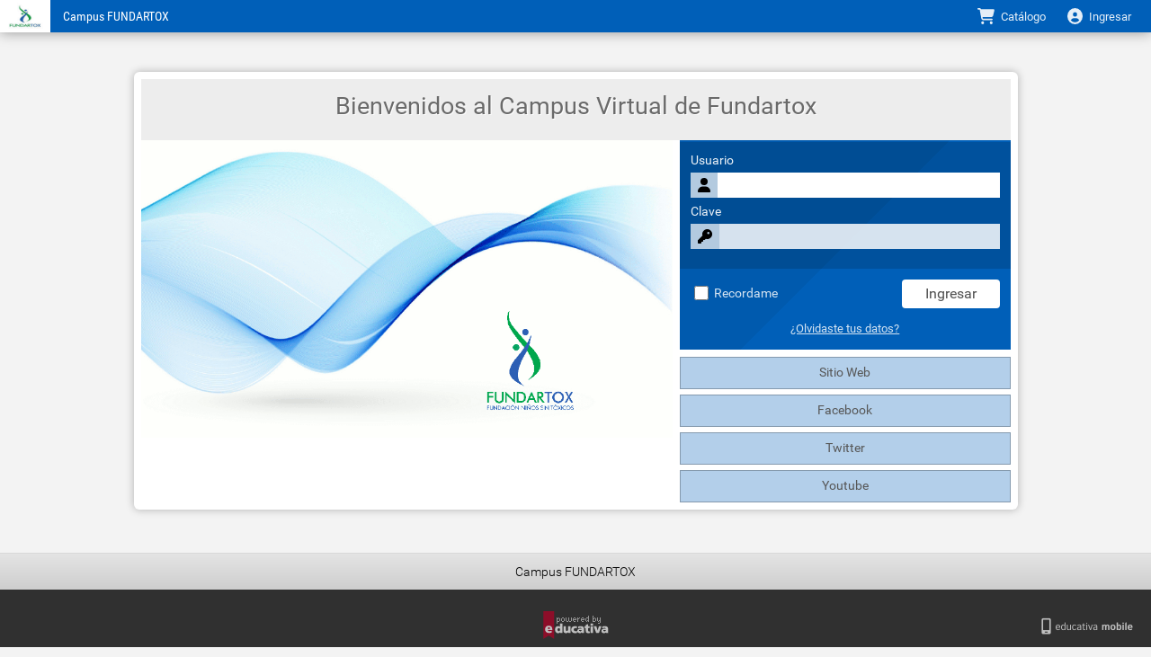

--- FILE ---
content_type: text/html; charset=iso-8859-1
request_url: https://campusvirtual.fundartox.org/
body_size: 199
content:

<html>
<head>
    
    <script type="text/javascript">
        window.location.href = 'https://campusvirtual.fundartox.org/acceso.cgi';
    </script>
</head>
<body></body>
</html>

        <html>
        <head></head>
        <body>
            <a href='https://campusvirtual.fundartox.org/acceso.cgi?'> Redirect to... </a>
        </body>
        </html>
    

--- FILE ---
content_type: text/html; charset=iso-8859-1
request_url: https://campusvirtual.fundartox.org/acceso.cgi
body_size: 6347
content:
<!DOCTYPE html>
<html lang="es-AR">
<head>
    <meta http-equiv="Content-Type" content="text/html; charset=iso-8859-1"/>
    <meta name="viewport" content="width=device-width, initial-scale=1" >

    <title>Campus FUNDARTOX [Validación de usuario]</title>


<style type="text/css">:root {
    --variable-color-plataforma: #005FB8;
    --variable-color-plataforma-contraste: #FFFFFF;
    --variable-color-plataforma-gamma-base: #000000;
    --variable-color-plataforma-gamma1: color-mix(in srgb, var(--variable-color-plataforma) 85%, var(--variable-color-plataforma-gamma-base));
    --variable-color-plataforma-gamma2: color-mix(in srgb, var(--variable-color-plataforma) 70%, var(--variable-color-plataforma-gamma-base));
    --variable-color-plataforma-gamma3: color-mix(in srgb, var(--variable-color-plataforma) 55%, var(--variable-color-plataforma-gamma-base));
    --variable-color-plataforma-gamma4: color-mix(in srgb, var(--variable-color-plataforma) 40%, var(--variable-color-plataforma-gamma-base));
    --variable-color-curso: #006699;
    --variable-color-curso-contraste: #FFFFFF;
    --variable-color-curso-gamma-base: #000000;
    --variable-color-curso-gamma1: color-mix(in srgb, var(--variable-color-curso) 85%, var(--variable-color-curso-gamma-base));
    --variable-color-curso-gamma2: color-mix(in srgb, var(--variable-color-curso) 70%, var(--variable-color-curso-gamma-base));
    --variable-color-curso-gamma3: color-mix(in srgb, var(--variable-color-curso) 55%, var(--variable-color-curso-gamma-base));
    --variable-color-curso-gamma4: color-mix(in srgb, var(--variable-color-curso) 40%, var(--variable-color-curso-gamma-base));
}

</style>


<link href="https://campusvirtual.fundartox.org/skins/axis/css/objetos_comunes_vars.css?v=1768549028" rel="stylesheet" type="text/css"/>
<link href="https://campusvirtual.fundartox.org/skins/axis/css/objetos_comunes_sistema.css?v=1768549028" rel="stylesheet" type="text/css"/>
<link href="https://campusvirtual.fundartox.org/skins/axis/css/objetos_comunes_modal.css?v=1768549028" rel="stylesheet" type="text/css"/>
<link href="https://campusvirtual.fundartox.org/skins/axis/css/font_roboto/font_roboto.css?v=1768549028" rel="stylesheet" type="text/css"/>
<link href="https://campusvirtual.fundartox.org/skins/axis/css/base.css?v=1768549028" rel="stylesheet" type="text/css"/>
<link href="https://campusvirtual.fundartox.org/skins/axis/css/components/edu-btn.css?v=1768549028" rel="stylesheet" type="text/css"/>
<link href="https://campusvirtual.fundartox.org/skins/axis/css/components/edu-icon-btn.css?v=1768549028" rel="stylesheet" type="text/css"/>
<link href="https://campusvirtual.fundartox.org/skins/axis/css/components/edu-system-message.css?v=1768549028" rel="stylesheet" type="text/css"/>
<link href="https://campusvirtual.fundartox.org/skins/axis/css/components/edu-btn-group.css?v=1768549028" rel="stylesheet" type="text/css"/>
<link href="https://campusvirtual.fundartox.org/skins/axis/css/objetos_comunes.css?v=1768549028" rel="stylesheet" type="text/css"/>
<link href="https://campusvirtual.fundartox.org/skins/axis/css/objetos_comunes_abm.css?v=1768549028" rel="stylesheet" type="text/css"/>
<link href="https://campusvirtual.fundartox.org/skins/axis/css/objetos_comunes_form.css?v=1768549028" rel="stylesheet" type="text/css"/>
<link href="https://campusvirtual.fundartox.org/skins/axis/css/objetos_comunes_categorias.css?v=1768549028" rel="stylesheet" type="text/css"/>
<link href="https://campusvirtual.fundartox.org/skins/axis/css/objetos_comunes_paginador.css?v=1768549028" rel="stylesheet" type="text/css"/>
<link href="https://campusvirtual.fundartox.org/skins/axis/css/objetos_comunes_tablas.css?v=1768549028" rel="stylesheet" type="text/css"/>
<link href="https://campusvirtual.fundartox.org/skins/axis/css/objetos_comunes_html5upload.css?v=1768549028" rel="stylesheet" type="text/css"/>
<link href="https://campusvirtual.fundartox.org/skins/axis/css/objetos_comunes_nav.css?v=1768549028" rel="stylesheet" type="text/css"/>
<link href="https://campusvirtual.fundartox.org/skins/axis/css/objetos_comunes_actions.css?v=1768549028" rel="stylesheet" type="text/css"/>
<link href="https://campusvirtual.fundartox.org/skins/axis/css/rich_text_style.css?v=1768549028" rel="stylesheet" type="text/css"/>
<link href="https://campusvirtual.fundartox.org/skins/axis/css/responsive.css?v=1768549028" rel="stylesheet" type="text/css"/>
<link href="https://campusvirtual.fundartox.org/skins/axis/css/acceso.css?v=1768549028" rel="stylesheet" type="text/css"/>
<link href="https://campusvirtual.fundartox.org/skins/axis/css/function_bar.css?v=1768549028" rel="stylesheet" type="text/css"/>
<link href="https://campusvirtual.fundartox.org/skins/axis/css/choices.css?v=1768549028" rel="stylesheet" type="text/css"/>
<link href="https://campusvirtual.fundartox.org/skins/axis/css/print.css?v=1768549028" rel="stylesheet" type="text/css" media="print"/>



    <link rel="shortcut icon" href="https://campusvirtual.fundartox.org/archivos/logos/favicon.ico?t=1597780257" type="image/x-icon" />

    <script type="text/javascript" src="https://campusvirtual.fundartox.org//lib/javascript/prototype.js?v=1768549028"></script>
<script type="text/javascript" src="https://campusvirtual.fundartox.org//lib/javascript/tinymce/jscripts/tiny_mce/plugins/asciimath/js/ASCIIMathMLwFallback.js"></script>
<script type="text/javascript" src="https://campusvirtual.fundartox.org//lib/javascript/scriptaculous/scriptaculous.js?v=1768549028"></script>
<script type="text/javascript" src="https://campusvirtual.fundartox.org//lib/javascript/Educativa/Base.js?v=1768549028"></script>
<script type="text/javascript" src="https://campusvirtual.fundartox.org//lib/javascript/Educativa/Aula/Base.js?v=1768549028"></script>
<script type="text/javascript" src="https://campusvirtual.fundartox.org//lib/javascript/Educativa/Control/Form.js?v=1768549028"></script>
<script type="text/javascript" src="https://campusvirtual.fundartox.org//lib/javascript/Educativa/Comunes.js?v=1768549028"></script>
<script type="text/javascript" src="https://campusvirtual.fundartox.org//lib/javascript/solid.min.js?v=1768549028"></script>
<script type="text/javascript" src="https://campusvirtual.fundartox.org//lib/javascript/light.min.js?v=1768549028"></script>
<script type="text/javascript" src="https://campusvirtual.fundartox.org//lib/javascript/regular.min.js?v=1768549028"></script>
<script type="text/javascript" src="https://campusvirtual.fundartox.org//lib/javascript/brands.min.js?v=1768549028"></script>
<script type="text/javascript" src="https://campusvirtual.fundartox.org//lib/javascript/fontawesome.min.js?v=1768549028"></script>
<script type="text/javascript" src="https://campusvirtual.fundartox.org//lib/javascript/calcMD5.js?v=1768549028"></script>
<script type="text/javascript" src="https://campusvirtual.fundartox.org//lib/javascript/Educativa/Aula/Acceso.js?v=1768549028"></script>
<script type="text/javascript" src="https://campusvirtual.fundartox.org//lib/javascript/choices/choices.js?v=1768549028"></script>
<script type="text/javascript" src="https://campusvirtual.fundartox.org//lib/javascript/qrcode.min.js?v=1768549028"></script>
<script type="text/javascript" src="https://campusvirtual.fundartox.org//lib/javascript/Educativa/Modules/Aula/Components/DropdownSearchable.js?v=1768549028"></script>
<script type="text/javascript" src="https://campusvirtual.fundartox.org//lib/javascript/Educativa/PaginadorSimple.js?v=1768549028"></script>
<script type="text/javascript" src="https://campusvirtual.fundartox.org//lib/javascript/Educativa/FunctionBar.js?v=1768549028"></script>
<script type="text/javascript" src="https://campusvirtual.fundartox.org//lib/javascript/Educativa/Aula/FunctionBar.js?v=1768549028"></script>

    

    <script type="text/javascript" >
        if (typeof jQuery !== 'undefined'){
            jQuery.noConflict();
        }

        var id_seccion      = '82';
        var id_usuario      = 'new_zeip5P4lp3';
        var id_grupo        = '0';
        var id_idioma       = '1';
        var nombre_completo = '';
        var url_dir         = 'https://campusvirtual.fundartox.org/';
        var url_comunes     = 'https://campusvirtual.fundartox.org/comunes/';
        var estado_rep_l    = 'X';
        var estado_rep_g    = '-';
        // Requerido para que los links internos generados con target = 'PRINCIPAL'
        // se abran en la misma ventana.
        // Mantener mientras existan links almacenados con dicho target.
        // De lo contrario, links internos seran abiertos en ventana nueva!
        window.name = "PRINCIPAL";

        /* Callback - cargado de pagina (seccion obligatoria) */

        function page_on_load(){
            
        try {
         mostrar_pantalla_login("");

        } catch (err){
            var error_indeterminado_js  = "Ha ocurrido un error al cargar la página.<br /><br />Pruebe recargar la página (presionar CTRL + F5) para solucionar el problema.<br /><br />En caso de persistir el error comuníquese con el administrador.<br />Detalles del error:<br />#{error}";
            var error_message =  err +'\n'
                + (err.fileName   ? 'File: '+err.fileName + '\n' : '' )
                + (err.lineNumber ? 'Line: '+err.lineNumber + '\n' : ''  );
            var message = error_indeterminado_js.replace('#{error}',error_message).replace(/<br \/>/g,"\n");
            alert( message );
        }
    
        }

        /* PRINCIPIO: codigo_javascript inline */
        Object.extend(Educativa.Dict,{"VER":"Ver","CONFIRMAR":"confirmar","CERRAR_SESIONES_REMOTAS":"Cerrar otras sesiones activas","QR_UPDATE_DESCRIPCION":"Actualizar código QR","CANCELAR":"Cancelar","ENERO":"enero","CANT_MENSAJES":"#{total_registros} mensajes","RECUPERACION_DE_CUENTA":"recuperación de cuenta","CAMBIAR_DE_PRODUCTO":"Cambiar de centro","CERRAR":"cerrar","PRIMER_PAGINA":"primer página","DIA_DE_MES_DE_ANIO_HORA":"#{dia} de #{mes} de #{anio}, #{hora} hs","ESTA_FUNCION_NO_ESTA_DISPONIBLE_PARA_USUARIOS_ANONIMOS":"Esta función no está disponible para Usuarios Anónimos","CLAVE":"Clave","HOY":"Hoy","INICIO":"inicio","SEPTIEMBRE":"septiembre","DRV_DRIVE":"Portafolio","HACE_DIAS":"hace #{nro_dias} días","QUITAR_ARCHIVO":"Quitar archivo","USUARIO":"Usuario","MENSAJES_NO_LEIDOS":"Mensajes no leídos","DIA_DE_MES_HORA":"#{dia} de #{mes}, #{hora} hs","EL_DIA_DE_MES":"el #{dia} de #{mes}","NOVIEMBRE":"noviembre","NOVEDAD":"Novedad","ULTIMA_PAGINA":"última página","JULIO":"julio","PG_SIMPLE_DETALLE_PAGINAS":"Página: #{actual}/#{total_paginas}, #{total_registros} Registros","PERFIL_Y_PREFERENCIAS":"perfil y preferencias","ACCEDER_AL_CAMPUS":"acceder al campus","CERRAR_SESIONES_REMOTAS_SUCCESS":"Tus sesiones iniciadas en otros dispositivos han finalizado exitosamente.","INFORMACION_PERSONAL":"Información personal","PAGINA_ANTERIOR":"página anterior","NO_EXISTEN_RESULTADOS_BUSQUEDA":"No se encontraron resultados","ASUNTO":"Asunto","MARZO":"marzo","SALIR":"salir","INGRESAR_A":"Ingresar a...","ACEPTAR":"aceptar","AGOSTO":"agosto","QR_OPCION_MENU_DESPLEGABLE":"Educativa Mobile","DE":"de","TODOS":"Todos","EN":"en","NO_LEIDO":"no leído","EST_ESTADISTICAS":"estadísticas","GRUPOS":"Aulas","PAGINA_SIGUIENTE":"página siguiente","ABRIL":"abril","VER_CONTENIDO":"ver contenido","SELECCIONAR_":"Seleccionar","OBTENER_AYUDA_SENSIBLE_AL_CONTEXTO":"Obtener ayuda sensible al contexto","ALERTAR":"alerta","SITIO_WEB":"Sitio Web","REMITENTE":"remitente","FEBRERO":"febrero","ADMINISTRACION":"Administración","MAYO":"mayo","FECHA":"Fecha","NO_EXISTEN_MENSAJES_NO_LEIDOS":"no existen mensajes sin leer","CORREO_NO_LEIDO":"mensajes no leídos","JUNIO":"junio","DIA_DE_MES":"#{dia} de #{mes}","DICIEMBRE":"diciembre","QR_SCAN_DESCRIPCION":"Escanee este código desde su App Educativa Mobile seleccionando la opción \"Utilizar QR\"","CTL_CATALOGO":"Catálogo","GRUPO":"Aula","CONTACTAR_AL_ADMINISTRADOR":"contactar al administrador","HABLA_CON_EDU_GPT_X":"hablá con #{edu_gpt_name}","AYER":"ayer","TINY_DATA_TOO_LONG_MSSG":"El contenido excede la capacidad del editor. Por favor, ajustalo antes de continuar.","AYUDA":"Ayuda","INGRESAR":"ingresar","OCTUBRE":"octubre","NO_LEIDOS":"no leídos"});
Dict.set_dicc({"VER":"Ver","CONFIRMAR":"confirmar","CERRAR_SESIONES_REMOTAS":"Cerrar otras sesiones activas","QR_UPDATE_DESCRIPCION":"Actualizar código QR","CANCELAR":"Cancelar","ENERO":"enero","CANT_MENSAJES":"#{total_registros} mensajes","RECUPERACION_DE_CUENTA":"recuperación de cuenta","CAMBIAR_DE_PRODUCTO":"Cambiar de centro","CERRAR":"cerrar","PRIMER_PAGINA":"primer página","DIA_DE_MES_DE_ANIO_HORA":"#{dia} de #{mes} de #{anio}, #{hora} hs","ESTA_FUNCION_NO_ESTA_DISPONIBLE_PARA_USUARIOS_ANONIMOS":"Esta función no está disponible para Usuarios Anónimos","CLAVE":"Clave","HOY":"Hoy","INICIO":"inicio","SEPTIEMBRE":"septiembre","DRV_DRIVE":"Portafolio","HACE_DIAS":"hace #{nro_dias} días","QUITAR_ARCHIVO":"Quitar archivo","USUARIO":"Usuario","MENSAJES_NO_LEIDOS":"Mensajes no leídos","DIA_DE_MES_HORA":"#{dia} de #{mes}, #{hora} hs","EL_DIA_DE_MES":"el #{dia} de #{mes}","NOVIEMBRE":"noviembre","NOVEDAD":"Novedad","ULTIMA_PAGINA":"última página","JULIO":"julio","PG_SIMPLE_DETALLE_PAGINAS":"Página: #{actual}/#{total_paginas}, #{total_registros} Registros","PERFIL_Y_PREFERENCIAS":"perfil y preferencias","ACCEDER_AL_CAMPUS":"acceder al campus","CERRAR_SESIONES_REMOTAS_SUCCESS":"Tus sesiones iniciadas en otros dispositivos han finalizado exitosamente.","INFORMACION_PERSONAL":"Información personal","PAGINA_ANTERIOR":"página anterior","NO_EXISTEN_RESULTADOS_BUSQUEDA":"No se encontraron resultados","ASUNTO":"Asunto","MARZO":"marzo","SALIR":"salir","INGRESAR_A":"Ingresar a...","ACEPTAR":"aceptar","AGOSTO":"agosto","QR_OPCION_MENU_DESPLEGABLE":"Educativa Mobile","DE":"de","TODOS":"Todos","EN":"en","NO_LEIDO":"no leído","EST_ESTADISTICAS":"estadísticas","GRUPOS":"Aulas","PAGINA_SIGUIENTE":"página siguiente","ABRIL":"abril","VER_CONTENIDO":"ver contenido","SELECCIONAR_":"Seleccionar","OBTENER_AYUDA_SENSIBLE_AL_CONTEXTO":"Obtener ayuda sensible al contexto","ALERTAR":"alerta","SITIO_WEB":"Sitio Web","REMITENTE":"remitente","FEBRERO":"febrero","ADMINISTRACION":"Administración","MAYO":"mayo","FECHA":"Fecha","NO_EXISTEN_MENSAJES_NO_LEIDOS":"no existen mensajes sin leer","CORREO_NO_LEIDO":"mensajes no leídos","JUNIO":"junio","DIA_DE_MES":"#{dia} de #{mes}","DICIEMBRE":"diciembre","QR_SCAN_DESCRIPCION":"Escanee este código desde su App Educativa Mobile seleccionando la opción \"Utilizar QR\"","CTL_CATALOGO":"Catálogo","GRUPO":"Aula","CONTACTAR_AL_ADMINISTRADOR":"contactar al administrador","HABLA_CON_EDU_GPT_X":"hablá con #{edu_gpt_name}","AYER":"ayer","TINY_DATA_TOO_LONG_MSSG":"El contenido excede la capacidad del editor. Por favor, ajustalo antes de continuar.","AYUDA":"Ayuda","INGRESAR":"ingresar","OCTUBRE":"octubre","NO_LEIDOS":"no leídos"});
Educativa.Session.url_img = "https://campusvirtual.fundartox.org/skins/axis/img/";
Educativa.Aula.url_css = "https://campusvirtual.fundartox.org/skins/axis/css/";
;
var AMTcgiloc = "https://campusvirtual.fundartox.org/lib/bin/linux/mimetex.cgi";

        var tipo_fondo_login     = "imagen";
        var tipo_login_style     = "login_style_1";
        var data_fondo           = "";
        var tipo_portada_login   = "imagen";
        var data_login           = "https://campusvirtual.fundartox.org/archivos/logos/Imagenhome1.png";
        var ancho_imagen_login   = 620;
        var alto_imagen_login    = 450;

        /* Elimina cualquier iframe que pudiese impedir a la plataforma setear cookies si no esta configurada para
         soportarlo */
        if ( window!= top && !0 ) { top.location.href=location.href; };
    ;
Educativa.frontend=true;Educativa.id_grupo="0";Educativa.username="new_zeip5P4lp3";
Educativa.url_ayuda='https://campusvirtual.fundartox.org/comunes/ayuda.cgi?help_secc=82&to=%2Faula%2Ffront%2Fes%2F';;
var function_bar_params = {
        container               : "function_bar",
        cursos                  : [],
        user_nombre_completo    : " ",
        id_curso                : 0,
        no_grupos               : 0,
        descripcion_ubicacion   : "",
        id_usuario              : "new_zeip5P4lp3",
        username                : "new_zeip5P4lp3",
        url_thumb               : "https://campusvirtual.fundartox.org/skins/axis/img/comunes/thumb_40x45.jpg",
        logout_multiple         : 1,
        mostrar_link_escritorio : 1,
        url_administracion      : "",
        logo_principal          : "https://campusvirtual.fundartox.org/archivos/logos/descarga.jpeg",
        drive                   : {"url":"https://campusvirtual.fundartox.org/drive.cgi"},
        url_dir                 : "https://campusvirtual.fundartox.org/",
        url_ayuda               : "https://campusvirtual.fundartox.org/comunes/ayuda.cgi?help_secc=82&to=%2Faula%2Ffront%2Fes%2F",
        btn_dict                : "SITIO_WEB",
        nombre_instalacion      : "Campus FUNDARTOX",
        escritorio              : 0,
        user_logged             : 0,
        gestor_academico        : false,
        gestor_url              : "",
        catalogo                : {"url":"https://campusvirtual.fundartox.org/catalogo.cgi","es_privado":0},
        hay_mensajes_no_leidos  : 0,
        in_proctorizer          : parseInt(0),
        sesiones_activas        : 0,
        url_link_institucion    : "https://campusvirtual.fundartox.org/",
        url_estadisticas        : "https://campusvirtual.fundartox.org/estadisticas.cgi",
        edu_gpt                 : {"enabled":true,"url":"https://chatgpt.com/g/g-68b1ee82a1b481918c46ce0a2b0123aa-edugpt","name":"Edu GPT"},
    };;

        /* FIN: codigo_javascript inline */

    </script>

    <script type="importmap">
        {"imports":{"Educativa/Modules/PaginadorSimple":"https://campusvirtual.fundartox.org//lib/javascript/Educativa/Modules/PaginadorSimple.js?v=1768549028","Educativa/Modules/Aula/View/Backend/DevelopmentPalette":"https://campusvirtual.fundartox.org//lib/javascript/Educativa/Modules/Aula/View/Backend/DevelopmentPalette.js?v=1768549028","Educativa/Modules/Aula/View/Backend/DatosAdicionales/DatosAdicionales":"https://campusvirtual.fundartox.org//lib/javascript/Educativa/Modules/Aula/View/Backend/DatosAdicionales/DatosAdicionales.js?v=1768549028","Educativa/Modules/Aula/Components/DropdownSearchable":"https://campusvirtual.fundartox.org//lib/javascript/Educativa/Modules/Aula/Components/DropdownSearchableProxy.js?v=1768549028","Educativa/Modules/Aula/View/Backend/IA/FormularioProveedor":"https://campusvirtual.fundartox.org//lib/javascript/Educativa/Modules/Aula/View/Backend/IA/FormularioProveedor.js?v=1768549028","Educativa/Modules/Aula/View/Backend/IA/AccionesMasivasSeleccionCurso":"https://campusvirtual.fundartox.org//lib/javascript/Educativa/Modules/Aula/View/Backend/IA/AccionesMasivasSeleccionCurso.js?v=1768549028","Educativa/Modules/Aula/View/Backend/Tablero/Metricas":"https://campusvirtual.fundartox.org//lib/javascript/Educativa/Modules/Aula/View/Backend/Tablero/Metricas.js?v=1768549028","Educativa/Modules/View/Table":"https://campusvirtual.fundartox.org//lib/javascript/Educativa/Modules/View/EducativaTable.js?v=1768549028","Educativa/Modules/Aula/View/Estadisticas/Estadisticas":"https://campusvirtual.fundartox.org//lib/javascript/Educativa/Modules/Aula/View/Estadisticas/Estadisticas.js?v=1768549028","Educativa/Modules/Aula/View/Backend/IA/ListadoCursos":"https://campusvirtual.fundartox.org//lib/javascript/Educativa/Modules/Aula/View/Backend/IA/ListadoCursos.js?v=1768549028","Educativa/Modules/Aula/View/Backend/IA/AccionesMasivasSeleccionAccion":"https://campusvirtual.fundartox.org//lib/javascript/Educativa/Modules/Aula/View/Backend/IA/AccionesMasivasSeleccionAccion.js?v=1768549028","Educativa/Modules/Aula/View/Backend/Tablero/Aulas":"https://campusvirtual.fundartox.org//lib/javascript/Educativa/Modules/Aula/View/Backend/Tablero/Aulas.js?v=1768549028","Educativa/Modules/Aula/Base":"https://campusvirtual.fundartox.org//lib/javascript/Educativa/Modules/Aula/Base.js?v=1768549028","Educativa/Modules/Aula/Components/MarkdownToHtml":"https://campusvirtual.fundartox.org//lib/javascript/Educativa/Modules/Aula/Components/MarkdownToHtml.js?v=1768549028","Educativa/Modules/Aula/Components/ColorContrast":"https://campusvirtual.fundartox.org//lib/javascript/Educativa/Modules/Aula/Components/ColorContrast.js?v=1768549028","Educativa/Modules/Aula/View/Homepage/Homepage":"https://campusvirtual.fundartox.org//lib/javascript/Educativa/Modules/Aula/View/Homepage/Homepage.js?v=1768549028","Educativa/Modules/Aula/Components/IA/Chat":"https://campusvirtual.fundartox.org//lib/javascript/Educativa/Modules/Aula/Components/IA/Chat.js?v=1768549028","Educativa/Modules/Aula/Components/IA/ChatBlocked":"https://campusvirtual.fundartox.org//lib/javascript/Educativa/Modules/Aula/Components/IA/ChatBlocked.js?v=1768549028","Educativa/Modules/Aula/View/ReunionesMsTeams":"https://campusvirtual.fundartox.org//lib/javascript/Educativa/Modules/Aula/View/ReunionesMsTeams.js?v=1768549028","Educativa/Modules/Aula/View/Backend/MSTeams/AccesoSSO":"https://campusvirtual.fundartox.org//lib/javascript/Educativa/Modules/Aula/View/Backend/MSTeams/AccesoSSO.js?v=1768549028","Educativa/Modules/ThirdParty/Chart":"https://campusvirtual.fundartox.org//lib/javascript/Educativa/Modules/ThirdParty/ChartJS/Chart.js?v=1768549028","Educativa/Modules/Base":"https://campusvirtual.fundartox.org//lib/javascript/Educativa/Modules/Base.js?v=1768549028","Educativa/Modules/Aula/View/Backend/IA/FormularioConfiguracionModificarCursoTutorizado":"https://campusvirtual.fundartox.org//lib/javascript/Educativa/Modules/Aula/View/Backend/IA/FormularioConfiguracionModificarCursoTutorizado.js?v=1768549028","Educativa/Modules/Aula/View/Backend/Tablero/Alertas":"https://campusvirtual.fundartox.org//lib/javascript/Educativa/Modules/Aula/View/Backend/Tablero/Alertas.js?v=1768549028","Educativa/Modules/Aula/View/Backend/Tablero":"https://campusvirtual.fundartox.org//lib/javascript/Educativa/Modules/Aula/View/Backend/Tablero/Index.js?v=1768549028","Educativa/Modules/Aula/Components/PreguntaOrdenar":"https://campusvirtual.fundartox.org//lib/javascript/Educativa/Modules/Aula/Components/PreguntaOrdenar.js?v=1768549028","Educativa/Modules/Aula/View/Backend/IA/ConfigurarTutor":"https://campusvirtual.fundartox.org//lib/javascript/Educativa/Modules/Aula/View/Backend/IA/ConfigurarTutor.js?v=1768549028","Educativa/Modules/Aula/View/Backend/IA/ViewTrainingState":"https://campusvirtual.fundartox.org//lib/javascript/Educativa/Modules/Aula/View/Backend/IA/ViewTrainingState.js?v=1768549028","Educativa/Modules/Aula/FunctionBar":"https://campusvirtual.fundartox.org//lib/javascript/Educativa/Modules/Aula/FunctionBar.js?v=1768549028","Educativa/Modules/Aula/Components/IA/ChatMessage":"https://campusvirtual.fundartox.org//lib/javascript/Educativa/Modules/Aula/Components/IA/ChatMessage.js?v=1768549028","Educativa/Modules/Aula/View/Backend/Tablero/Usuarios":"https://campusvirtual.fundartox.org//lib/javascript/Educativa/Modules/Aula/View/Backend/Tablero/Usuarios.js?v=1768549028","Educativa/Modules/Aula/View/Backend/IA/FormularioEntrenarTutor":"https://campusvirtual.fundartox.org//lib/javascript/Educativa/Modules/Aula/View/Backend/IA/FormularioEntrenarTutor.js?v=1768549028","Educativa/Modules/EducativaGlobalInstanceRegistry":"https://campusvirtual.fundartox.org//lib/javascript/Educativa/Modules/EducativaGlobalInstanceRegistry.js?v=1768549028","/npm/@kurkle/color@0.3.2/+esm":"https://campusvirtual.fundartox.org//lib/javascript/Educativa/Modules/ThirdParty/ChartJS/Color.js?v=1768549028","Educativa/Modules/Aula/Admin/QuickMenu":"https://campusvirtual.fundartox.org//lib/javascript/Educativa/Modules/Aula/Admin/QuickMenu.js?v=1768549028","Educativa/Modules/Aula/View/Backend/Catalogo/CuponDescuento":"https://campusvirtual.fundartox.org//lib/javascript/Educativa/Modules/Aula/View/Backend/Catalogo/CuponDescuento.js?v=1768549028","Educativa/Modules/Aula/Components/EducativaChart":"https://campusvirtual.fundartox.org//lib/javascript/Educativa/Modules/Aula/Components/EducativaChart.js?v=1768549028"}}
    </script>
</head>

<body class="frontend not-logged " onload='page_on_load()'>



<div id="function_bar"></div>

<div class="centrado" id="wrapper">
    <div id="encabezado"><!--  -->
<!-- SITIO WEB -->
</div>

    

    <div id="section" class="no_menu" >
        <div id="main" >
            <div class="offset">
                
                <div id="ajax_indicator" class="ajax_indicator" style="display: none"></div>
                
                <div class="acceso_border_bg">
    <div id='acceso_frame' class=' login_style_1 clearfix'>

        
        <div id='titulo_portada_login'>
            Bienvenidos al Campus Virtual de Fundartox
        </div>
        
        <div id="menu_login" class='menu_login'>
            <div class="container_caja_inicio_sesion">
                

                <div class='caja_inicio_sesion'>

                    

                    <form id='acceso_log_form' name='login' method='post' form_action='?wAccion=login&wIdSeccion=82'>
                        <input type="hidden" name="wIdSeccion" value='82' />
                        <input type="hidden" name="id_curso" value='' />
                        <input type="hidden" name="wAccion" value='login' />
                        <div id="acceso_user_form" class="clearfix">
                            <div class="form_line left">
                                <label for='wIdUsuario' class="label"> Usuario </label>
                                <div class="wrapper_icon_input">
                                    <span class='login_user'><i class="fas fa-user"></i></span>
                                    <input type='text' id='username' name='wIdUsuario'
                                            title='Usuario' class='input' />
                                </div>
                            </div>
                            <div class="form_line right">
                                <label for='wClaveUsuarioPlana' class="label"> Clave </label>
                                <div class="wrapper_icon_input">
                                    <span class='login_pass'><i class="fas fa-key"></i></span>
                                    <input type='password' id='wClaveUsuarioPlana' name='wClaveUsuarioPlana'
                                            title='Clave' class='input' />
                                    <input type='password' id='wFake' name='wFake' style='display:none;'
                                           class='input' disabled='disabled' />
                                    <input type='hidden' id='wClaveUsuario' name='wClaveUsuario' />
                                </div>
                            </div>
                        </div>
                        <div class='submit_line clearfix'>
                            <input type='submit' value='Ingresar' class='submit' />

                            <div class="permanecer_logueado">
                                <label for="permanecer_logueado">
                                    <input name="permanecer_logueado" title="La sesión permanecerá abierta por una semana"
                                           id="permanecer_logueado" type="checkbox">
                                    Recordame
                                </label>
                            </div>

                        </div>

                        
                        <div id="acceso_olvido_clave">
                            <a id="link_olvido_clave" href="javascript:olvidaste_datos()"> ¿Olvidaste tus datos? </a>
                        </div>
                        
                    </form>
                </div>
                
            </div>

            <div id='sys-msg-wrapper' >
            </div>

            
            <div id='cont_vinculos_login' class='clearfix'>
                <ul class='lista_vinculos_login'>
                    
                    <li class='titulo_vinculo_login'>
                        <a class='vinculo_login' target='_BLANK'
                           href='https://fundartox.org/' title='Sitio Web'>
                            Sitio Web
                        </a>
                    </li>
                    
                    <li class='titulo_vinculo_login'>
                        <a class='vinculo_login' target='_BLANK'
                           href='https://www.facebook.com/Fundartox' title='Facebook'>
                            Facebook
                        </a>
                    </li>
                    
                    <li class='titulo_vinculo_login'>
                        <a class='vinculo_login' target='_BLANK'
                           href='https://twitter.com/fundartox' title='Twitter'>
                            Twitter
                        </a>
                    </li>
                    
                    <li class='titulo_vinculo_login'>
                        <a class='vinculo_login' target='_BLANK'
                           href='https://www.youtube.com/user/fundartox' title='Youtube'>
                            Youtube
                        </a>
                    </li>
                    
                </ul>
            </div>
            

        </div>
    </div>
</div>

            </div> <!-- offset -->

        </div> <!-- main -->
    </div>
    <div class="clearfix"></div>

</div> <!-- centrado -->
    <div class="wrapper_floating_components">

        
        
    </div>
<div class="footer_wrapper">
    <div id="footer">
        <div class="footer_text" ><!-- Template utilizado por el metodo Educativa::Display::display_footer -->
Campus FUNDARTOX
<!-- Fin Template utilizado por el metodo Educativa::Display::display_footer --></div>
        <div class="powered_by"><a href="https://www.educativa.com" target="_blank" >
    <img src="https://campusvirtual.fundartox.org/skins/axis/img/comunes/powered_by_e-ducativa.png" alt='Powered by educativa' />
</a>
<a href="https://www.educativa.com/app_compatible.php" target="_blank" title="Descargar aplicaci&oacute;n m&oacute;vil para Android / iOS" id="educativa_mobile_footer">
    <img src="https://campusvirtual.fundartox.org/skins/axis/img/comunes/educativa_mobile.png" alt="Descargar aplicaci&oacute;n m&oacute;vil para Android / iOS" />
</a>
</div>
    </div>
</div>


<!-- Personalizar iconos Function Bar (botonera_functionbar.html) -->
<script type="text/template" id="icono_aulas_fa">
    <i class="icono fas fa-university"></i>
</script>
<script type="text/template" id="icono_catalogo_fa">
    <i class="icono fas fa-shopping-cart"></i>
</script>
<script type="text/template" id="icono_drive_fa">
    <i class="icono fas fa-suitcase"></i>
</script>
<script type="text/template" id="icono_centro_fa">
    <i class="icono fas fa-game-board-alt"></i>
</script>
<script type="text/template" id="icono_estadisticas_fa">
    <i class="icono fas fa-chart-line-up"></i>
</script>
<script type="text/template" id="icono_edu_gpt_fa">
    <i class="icono fas fa-message-bot"></i>
</script>



<!-- Instanciacion de function bar usando prototype -->
<script type="text/javascript">
    if ( typeof(function_bar_params) != 'undefined' ) window.functionBarInstance = new Educativa.Aula.FunctionBar(function_bar_params);
</script>


<script type="module">
		import { EducativaGlobalInstanceRegistry } from "Educativa/Modules/EducativaGlobalInstanceRegistry";

		window.educativaGlobalInstanceRegistry = new EducativaGlobalInstanceRegistry();

    </script>
</body>
</html>



--- FILE ---
content_type: text/css
request_url: https://campusvirtual.fundartox.org/skins/axis/css/objetos_comunes_vars.css?v=1768549028
body_size: 1023
content:
/***********************************************************/
/*                                                         */
/* Plataforma e-ducativa - Argentina                       */
/*                                                         */
/* Copyright (c) 2026 de e-ducativa Educación Virtual S.A. */
/*                                                         */
/***********************************************************/
/*
    Variables comunes en todo el producto
    Se pueden redefinir a nivel skin
*/
:root {

    --theme-light-base: #fff;
    --theme-dark-base: #000;

    --theme-primary: #529a2d;
    --theme-primary-hover: #458823;
    --theme-primary-contrast: #ffffff;
    --theme-secondary: #2766be;
    --theme-secondary-hover: #205bac;
    --theme-secondary-contrast: #ffffff;

    --theme-success: #198654;
    --theme-success-hover: #157347;
    --theme-success-contrast: #ffffff;
    --theme-warning: #ffc107;
    --theme-warning-hover: #e0a800;
    --theme-warning-contrast: #000000;
    --theme-danger: #be2731;
    --theme-danger-hover: #ae0d18;
    --theme-danger-contrast: #ffffff;
    --theme-info: #1c9adc;
    --theme-info-hover: #1789c6;
    --theme-info-contrast: #ffffff;
    --theme-disabled: #757575;
    --theme-disabled-hover: #646464;
    --theme-disabled-contrast: #ffffff;

    --theme-txcolor-osc: rgba(0, 0, 0, .8);
    --theme-bgcolor-osc: rgba(0, 0, 0, .4);
    --theme-bgcolor-osc2: rgba(0, 0, 0, .2);

    --theme-bgcolor-cla: rgba(200, 200, 200, .9);
    --theme-bgcolor-cla2: rgba(200, 200, 200, .4);
    --theme-bgcolor-cla3: rgba(255, 255, 255, .8);

    /* ----------
       Tipografia
       ---------- */
    --theme-lineheight: 28px;

    /* --------
       Programa
       -------- */
    --theme-item-obligatorio-color: #dd3906;
    --theme-item-obligatorio-color_hover: #c44135;

    --theme-item-opcional-color: #5f9bdb;
    --theme-item-opcional-color_hover: #528bc8;

    --theme-item-aprobado-color: #14a568;
    --theme-unidad-correlativa-color: #757575;
    --theme-retomar-color: #0247a8;
    --theme-error-color: #c40000;

    /* -----------------
       Colores en tablas
       ----------------- */
    --theme-desactivas: #ffe9c0;
    --theme-correlativo: #e4fdfd;
    --theme-verde: #e0ffe0;
    --theme-amarillo: #FFFF99;

    --theme-bgcolor-titulo: #666666;
    --theme-txcolor-titulo: white;

    --theme-bgcolor-columnas: #757575;
    --theme-txcolor-columnas: #ffffff;
    --theme-txcolor-columnas_hover: #ffcc00;

    --theme-bgcolor-pie: #d9d9d9;
    --theme-txcolor-pie: #666666;

    --theme-bgcolor-linea: rgba(230, 230, 230, .94);
    --theme-bgcolor-impar: rgba(128, 128, 128, .05);

    /* -------
       Alertas
       ------- */
    --theme-alert-info-background: #e9f5ff;
    --theme-alert-info-border: #1c9adc;
    --theme-alert-info-text: #21609e;

    --theme-alert-success-background: #f5fffc;
    --theme-alert-success-border: #27be7f;
    --theme-alert-success-text: #1b8358;

    --theme-alert-error-background: #fff6f7;
    --theme-alert-error-border: #e0483a;
    --theme-alert-error-text: #721c24;

    /* -- Helpers -- */
    --theme-filter-link: brightness(60%);
    --theme-filter-link_hover: brightness(30%);
}


--- FILE ---
content_type: text/css
request_url: https://campusvirtual.fundartox.org/skins/axis/css/objetos_comunes_sistema.css?v=1768549028
body_size: 5451
content:
/***********************************************************/
/*                                                         */
/* Plataforma e-ducativa - Argentina                       */
/*                                                         */
/* Copyright (c) 2026 de e-ducativa Educación Virtual S.A. */
/*                                                         */
/***********************************************************/
/* ------------------
   @objeto: Generales
   ------------------ */
.cerrar_ventana {
    position: absolute;
    top: -10px;
    right: -10px;
    cursor: pointer;
    z-index: 1;
}
.clicktext {
    color: #2766be;
    text-decoration: none;
    cursor: pointer;
}
.clicktext:hover { text-decoration: underline; }

/* Helpers */
.clearfix { display: block; }

.clearfix:after {
    content: '';
    display: block;
    clear: both;
}
/* Puntos suspensivos en linea de texto */
.linea_unica {
    overflow: hidden;
    text-overflow: ellipsis;
    white-space: nowrap;
}

.icono_menu {
    font-size: 24px;
    width: 24px;
    vertical-align:middle;
}
/* Para que funcione linea unica en celdas */
.maxwidth_0 { max-width: 0; }

.ajuste_largo { width: 30%; }

.ajuste_ancho {width: 70%;}

/* Separa en silabas si definimos lang en el html */
.corte_palabras {
    overflow-wrap: break-word;
    word-wrap: break-word;
    word-break: break-word;
    -ms-hyphens: auto;
    -moz-hyphens: auto;
    -webkit-hyphens: auto;
    hyphens: auto;
}
/* Corta palabras sin separar en silabas */
.text_overflow {
    overflow-wrap: break-word;
    word-wrap: break-word;
    word-break: break-word;
}
/* No permitir seleccionar texto */
.noselect {
    -webkit-touch-callout: none;
    -webkit-user-select: none;
    -khtml-user-select: none;
    -moz-user-select: none;
    -ms-user-select: none;
    user-select: none;
}
.el_loading { position: relative; }

.el_loading:after {
    content: '';
    display: block;
    position: absolute;
    top: 0;
    right: 0;
    bottom: 0;
    left: 0;
    background: url(../img/comunes/spinner.gif) 50% 50% no-repeat #eee;
    z-index: 3;
}
/* botones accion -- TODO: deben implementarse en cajas de alta puesto que tienen los mismo estilos */
.boton_accion {
    padding: 3px 18px 4px;
    font-size: 0.85em;
    text-shadow: 1px 1px #ffffff;
    color: #4b4b4b;
    border: solid 1px #4b4b4b;
    border-color: #fff #bbb #bbb #fff;
    background-color: #e0e0e0;
    cursor: pointer;
}
.boton_accion:hover {
    color: #000;
    border-color: #dadada;
    background-color: #fff;
}
/* ------------------------------------------------------------------------------------------------ */

/* -------------------
   @objeto: Breadcrumb
   ------------------- */

/*.breadcrumb > * { display: inline-block; vertical-align: middle; }*/
.breadcrumb                 { display: inline-block; vertical-align: middle; font-size: 1.2rem; }
.breadcrumb a               { font-weight: 300; color: #2766be; text-decoration: none; }
.breadcrumb a:hover         { color: #2766be; text-decoration: underline}
.breadcrumb .current        { color: #4f4f4f; }
.breadcrumb .separador      { color: #b1b1b1; font-weight: 300; }
.breadcrumb .volver         { cursor: pointer; margin-left: 5px; color: #5d5d5d; }
.breadcrumb .volver:hover   { color: #2766be; }

.no_menu .breadcrumb .linea_unica {  max-width: 180px; }

/* -------------------------------------------------------------------------------------------- */

/* ---------------------------
   @objeto: Ventanas flotantes
   --------------------------- */
.ventana_flotante {
    position: relative;
    padding: 3px;
    border: 1px solid #c0c0c0;
    background-color: #fff;
    box-shadow: 0 1px 2px rgba(0, 0, 0, 0.25);
}
/* .ventana_flotante_overflow { height: 100%; overflow: auto; } */
.ventana_flotante .header {
    padding: 8px;
    font-size: .9rem;
    color: #545454;
    background-color: #E5E5E5;
}
/* centrada absolutamente en pantalla */
.ventana_flotante.center_viewport {
    position: fixed;
    top: 15%;
    left: 25%;
    width: 50%;
    box-shadow: 0 2px 5px 0 #474747;
}

/* ----------------------
   @objeto: Tinys - vista
   ---------------------- */
/* Se cambia por js luego de determinar si el contenido es o no responsive */
.frontend .contenido_620 { visibility: hidden; }

/* Layout */
.tiny_personalizado {
    position: relative;
    font-size: 1rem;
    overflow: auto;
}
.tiny_personalizado a {
    word-wrap: break-word;
    overflow-wrap: break-word;
}
.contenido_620 .tiny_personalizado {
    overflow: hidden;
    max-width: 800px;
    margin: 25px auto;
    font-size: 1rem;
    transition: all .4s;
}

/* alto del iframe del tiny */
div.mce-edit-area > iframe {
    height: 150px;
    width: 100%;
}
/* el important debe ir si sacamos el codigo q saca el style q pone automaticamente el tiny,
que esta en Editor.pm y Display.pm */
.RichTextWrapper.large .mce-edit-area > iframe { height: 455px !important; }
.RichTextWrapper.medium .mce-edit-area > iframe { height: 200px !important; }
.RichTextWrapper.small .mce-edit-area > iframe { height: 100px !important; }
/* wiki es distinto, usa RichTextWrapper generico */
#wiki .RichTextWrapper iframe { height: 455px !important; }
/* foros es distinto, no usa RichTextWrapper */
.mce-edit-area > #form_tema_descripcion_ifr,
.mce-edit-area > #alta_intervencion_mensaje_ifr,
.mce-edit-area > #tema_modi_descripcion_ifr,
.mce-edit-area > #int_modi_mensaje_ifr { height: 200px !important;}
/* mensajeria sin login */
.RichTextWrapper.medium > textarea { height: 200px !important; width: 100%; }

/* Visor contenido 620 para moviles */
body.visor_620 > *   { display: none; }
#contenido_620_visor { display: block;}
#contenido_620_visor .tiny_personalizado    { background-color: #fff; width: 800px; }
.contenido_620_boton { display: none; }

/* contenido */

 /* contenido web y 620 */
.tiny_personalizado a       { color: #2766be; }
.tiny_personalizado audio   { width: 300px; }
.tiny_personalizado embed,
.tiny_personalizado video,
.tiny_personalizado object,
.tiny_personalizado iframe  { max-width: 100%; }
.tiny_personalizado h1 { font-size: 2rem; }
.tiny_personalizado h2 { font-size: 1.5rem; }
.tiny_personalizado h3 { font-size: 1.17rem; }
.tiny_personalizado h4 { font-size: 1rem; }
.tiny_personalizado h5 { font-size: 0.83rem; }
.tiny_personalizado h6 { font-size: 0.67rem; }

/* Primer elemento sin margin top - Comienzan todos en la misma linea */
.tiny_personalizado > p:first-child,
.tiny_personalizado > h1:first-child,
.tiny_personalizado > h2:first-child,
.tiny_personalizado > h3:first-child,
.tiny_personalizado > h4:first-child,
.tiny_personalizado > h5:first-child,
.tiny_personalizado > h6:first-child,
.tiny_personalizado > pre:first-child { margin-top: 0; }

/* imagenes */
.tiny_personalizado img { max-width: 100%; height: auto; }

span[class~="mce-text"] { background-color: transparent !important; } /* Hack que soluciona fondo gris en formatos y parrafos*/

/*-----------------------------------------------------------------------------------------------------*/


/* -------------------------
   @objeto: Visor de iframes
   ------------------------- */

/* visualizador abierto */
.contenido_iframe               { position: relative; border: 1px solid rgba(0,0,0,0); position: relative; transition: border .4s; }
.contenido_iframe:hover         { border-color: rgba(0,0,0,0.1); }
.contenido_iframe .controles    { padding: 5px; max-height: 44px; box-sizing: border-box; text-align: right; }
.contenido_iframe > iframe      { display: block; width: 100%; height: calc(70vh - 44px); }
.contenido_iframe .zoom_button {
    display: inline-block;
    font-size: .85rem;
    padding: 8px 15px;
    border: none;
    border-radius: 4px;
    margin-right: 10px;
    color: #fff;
    background-color: #8a8a8a;
    text-transform: capitalize;
    transition-duration: .4s;
    text-decoration: none;
    cursor: pointer;
}

.contenido_iframe .zoom_button:hover      { background-color: #2766be !important; }
.contenido_iframe .zoom_button:last-child { margin-right: 0; }
.contenido_iframe .zoom_out               { display: none; }

/* fullscreen */
.contenido_iframe:-ms-fullscreen        { width: 100%; height: 100%;}
.contenido_iframe:-moz-full-screen      { width: 100%; height: 100%;}
.contenido_iframe:-webkit-full-screen   { width: 100%; height: 100%;}
.contenido_iframe:fullscreen            { width: 100%; height: 100%;}

.contenido_iframe:-ms-fullscreen      .zoom_in  { display: none; }
.contenido_iframe:-moz-full-screen    .zoom_in  { display: none; }
.contenido_iframe:-webkit-full-screen .zoom_in  { display: none; }
.contenido_iframe:fullscreen          .zoom_in  { display: none; }

.contenido_iframe:-ms-fullscreen      .zoom_out { display: inline-block; }
.contenido_iframe:-moz-full-screen    .zoom_out { display: inline-block; }
.contenido_iframe:-webkit-full-screen .zoom_out { display: inline-block; }
.contenido_iframe:fullscreen          .zoom_out { display: inline-block; }

.contenido_iframe:-ms-fullscreen      > iframe { width: 100%; height: calc(100% - 44px); }
.contenido_iframe:-moz-full-screen    > iframe { width: 100%; height: calc(100% - 44px); }
.contenido_iframe:-webkit-full-screen > iframe { width: 100%; height: calc(100% - 44px); }
.contenido_iframe:fullscreen          > iframe { width: 100%; height: calc(100% - 44px); }

/*-----------------------------------------------------------------------------------------------------*/

/* -----------------------
   @objeto: Cajas de Aviso
   ----------------------- */

.caja_aviso a        { color: #2766be; text-decoration: none; }
.caja_aviso a:hover  { text-decoration: underline; }

.seccion_vacia {
    margin: 10px 0;
    padding: 40px 20px;
    font-size: .875rem;
    text-align: center;
    border: dashed 1px #b2b2b2;
    background-color: #ffffff; /*gg . refuerzo x migracion html*/
 }
.ventana_flotante .seccion_vacia  { margin: 10px; }

/*-----------------------------------------------------------------------------------------------------*/

/* --------------------------
   @Objeto: mensaje de system
   -------------------------- */
.sys_msg {
    flex: 100%;
    order: -2;
    position: relative;
    margin: 20px 0 6px;
    padding: 14px 16px;
    font-size: .875rem;
    line-height: 1.25rem;
    border: 1px solid;
    border-left: 4px solid;
    color: rgba(0,0,0,.8);
}
.sys_msg .cerrar_ventana {
    position: absolute;
    right: -10px;
    top: -10px;
    z-index: 6;
    width: 25px;
    height: 25px;
    background: transparent url(../img/comunes/close_window.png) no-repeat center;
}
.sys_msg a {
    text-decoration: underline;
    color: #2766be;
}
.sys_msg a:hover {
    text-decoration: none;
    cursor: pointer;
}

.sys_msg.danger {
    border-color: #e0483a;
    background-color: #ffeeef;
}
.sys_msg.warning {
    border-color: #ecbf58;
    background-color: #fff7e3;
}
.sys_msg.success {
    border-color: #27be7f;
    background-color: #e1f7ed;
}
.sys_msg.data {
    border-color: #6fb1c7;
    background-color: #e8f2f7;
}
.sys_msg.data svg {
    font-size: 1rem;
    color: #3c91ad;
}
.sys_msg.data.no-margin { margin: 0; }

/*-----------------------------------------------------------------------------------------------------*/

/* --------------------------
   @Objeto: burbuja de estado
   -------------------------- */
.burbuja_estado {
    display: inline-flex;
    align-items: center;
    justify-content: center;
    min-height: 14px;
    min-width: 8px;
    padding: 3px 8px;
    font-size: 0.813rem;
    border-radius: 45px;
    white-space: nowrap;
    color: #333;
}
.burbuja_estado.no_leido,
.burbuja_estado.nuevo { background: #d9d9d9; }

.burbuja_estado.pendiente   {
    gap: 4px;
    color: #fff;
    background: var(--theme-item-obligatorio-color);
}

/*-----------------------------------------------------------------------------------------------------*/

/* -----------------
   @Objeto: buscador
   ----------------- */
.form_buscador {
    display: inline-block;
    position: relative;
    margin: 0;
    padding: 0;
}
input.buscador {
    padding: 6px 8px 5px 30px;
    border-radius: 2px;
    box-sizing: border-box;
    font-size: .875rem;
    border: solid 1px #d2d2d2;
    outline: none;
    background: url(../img/comunes/icon_search.png) no-repeat 8px center transparent;
    background-color: #f9f9f9;
    transition-duration: .3s;
}
input.buscador:hover,
input.buscador:focus {
    border: 1px solid #999999;
    background-color: #ffffff;
}
.clean-search {
    position: absolute;
    right: 5px;
    top: 50%;
    transform: translateY(-50%);
    cursor: pointer;
    width: 13px;
    height: 12px;
    background-repeat: no-repeat;
    background-image: url(../img/comunes/busqueda_clear.png);
}
.resultado .Categorizador { margin-top: 0; } /* hack para el buscador*/

.resultado > section { padding-top: 35px; }

/*-----------------------------------------------------------------------------------------------------*/

/* -------------------
   @Objeto: Filter bar
   ------------------- */
.filter_bar { padding: 0 0 10px; position: relative; }

.filter_bar > input,
.filter_bar > span { display: inline-block; vertical-align: middle; }

/*-----------------------------------------------------------------------------------------------------*/

/* --------------------
   @Objeto: Fake select
   -------------------- */
.fselect { position: relative; }

span.fselect { display: inline-block; }

.fselect .selected {
    padding: 5px 22px 5px 8px;
    font-size: .875rem;
    border: 1px solid #cccccc;
    border-radius: 2px;
    color: #666666;
    background: url(../img/comunes/fselect_flecha.png) no-repeat right 7px top 14px #ffffff;
    cursor: pointer;
}
.fselect .selected:hover    { border-color: #999999; background-image: url(../img/comunes/fselect_flecha_hover.png); }
.fselect span.selected      { display: inline-block; }
.fselect .selected > b      { max-width: 150px; display: inline-block; vertical-align: text-bottom; overflow: hidden; white-space: nowrap; text-overflow: ellipsis; }
/* list.js */
.fselect .active:after            { content: ''; display: inline-block; margin-left: 5px; width: 8px; height: 11px; background-repeat: no-repeat; }
.fselect .active.order_asc:after  { background-image: url(../img/comunes/order_asc.png); }
.fselect .active.order_desc:after { background-image: url(../img/comunes/order_desc.png); }
.sort_bar { padding: 15px 0 5px; }

.fselect .options,
.fselect .content {
    position: absolute;
    z-index: 3;
    top: 100%;
    left: 0;
    width: max-content;
    min-width: 180px;
    max-width: 360px;
    list-style: none;
    margin: -2px 0 0;
    border: 1px solid #c0c0c0;
    padding: 3px;
    font-size: .85rem;
    background-color: #fff;
    box-shadow: 0 2px 5px 0 #adadad;
    box-sizing: border-box;
}

.fselect .options li > *        { cursor: pointer; display: block; padding: 5px; text-decoration: none; color: #000; }
.fselect .options li > *:hover  { color: #2766be; background-color: #f5f5f5 }


/*-----------------------------------------------------------------------------------------------------*/

/* ---------------------------------------------
   @Objeto: Combo select (un selector con label)
   --------------------------------------------- */
.combo_select {
    padding: 3px 5px 3px 8px;
    font-size: .875rem;
    border: 1px solid #cccccc;
    border-radius: 2px;
    color: #666666;
    background-color: #f9f9f9;
    transition-duration: .3s;
}
.combo_select:hover,
.combo_select:focus {
    border: 1px solid #999999;
    background-color: #ffffff;
}
.combo_select select {
    padding: 3px;
    font-weight: bold;
    color: #515151;
    border: none;
    outline: none;
    background: transparent;
    cursor: pointer;
}

/*-----------------------------------------------------------------------------------------------------*/


/* --------------------------------------------
   @Objeto: controles para Vista lista - grilla
   -------------------------------------------- */
  .view_control {
        border-radius: 3px;
        border: 1px solid #ccc;
        padding: 8px;
        width: 12px;
        height: 12px;
        font-size: 0;
        background-color: #fff;
        background-repeat: no-repeat;
        background-position: center;
        cursor: pointer;
    }
    .view_control:hover     { border-color: #eee #bfbfbf #999999; }
    .view_control.list      { background-image: url(../img/comunes/view_list.png); }
    .view_control.grid      { background-image: url(../img/comunes/view_grid.png); }

/*-----------------------------------------------------------------------------------------------------*/


/* ----------------------------
   @Objeto: Paginador - filtros
   ---------------------------- */

.filtros_container,
.search_input_container { display: inline-block; }

.filtros_container { margin-left: 10px }

.search_input_container .buscador { min-width: 200px }

.filtros_container .select_filtros { min-width: 100px }

.btn_search { margin-left: 10px }

.search_input_container { position: relative; }

.search_input_container .limpiarBusqueda {
    position: absolute;
    right: 6px;
    top: 4px;
    width: 13px;
    height: 12px;
    background-repeat: no-repeat;
    cursor: pointer;
}
.search_input_container .limpiarBusqueda { background-image: url(../img/comunes/busqueda_clear.png) }
.search_input_container .limpiarBusqueda:hover { background-image: url(../img/comunes/busqueda_clear_over.png) }

/*-----------------------------------------------------------------------------------------------------*/


/* -----------------------------------
   @Objeto: Lista de archivos adjuntos
   ----------------------------------- */

.archivos_adjuntos                      { margin: 0 0 20px; padding: 10px; }
.archivos_adjuntos .titulo              { margin: 10px 0; padding: 0 0 0 12px; font-weight: normal; font-size: .8rem; background: url(../img/comunes/attach.png) no-repeat 0 center; }
.archivos_adjuntos > ul                 { list-style: none; padding: 0; margin: 0; }
.archivos_adjuntos > ul > li            { display: inline-block; border: solid 1px #eee; margin-bottom: 5px; padding: 5px; text-align: center; max-width: 130px; line-height: 1.1rem; transition-duration: .4s; }
.archivos_adjuntos > ul > li:hover      { border-color: #2766be; }
.archivos_adjuntos .link                { display: block; text-decoration: none; }
.archivos_adjuntos .icono               { display: block; margin: 0 auto; }
.archivos_adjuntos .nombre              { color: #000; font-family: 'Roboto Condensed'; font-size: .8rem; }
.archivos_adjuntos .link:hover .nombre  { color: #2766be; }

.archivos_adjuntos .metadata { font-size: .7rem; }


/* TODO - Eliminar al quitar .btn-grid de admin_obligatorios_alta
   y admin_obligatorios_modificar (fue agregado por tom) */
.btn-grid {
    display: grid;
    align-items: center;
    grid-auto-columns: min-content;
}
.btn-grid >.one {
    grid-column: 1;
    grid-row: 1;
}
.btn-grid >.two {
    grid-column: 2;
    grid-row: 1;
}
.btn-grid >.four {
    grid-column: 2;
    grid-row: 2;
}
/* -------------------------------------------------------------- */

.archivo-container {
    display: flex;
    flex-direction: column;
}
.maximo-info {
    display: flex;
    align-items: center;
    gap: 6px;
    font-size: 0.875rem;
    font-weight: normal;
    color: #757575;
}
.maximo-info .fa-file-upload { }

td.dummy {
    width: 1%;
    white-space: nowrap;
}

/* ----------------------------------- */


/* ---------------------------
   @Objeto: Google ReCaptchaV2
   --------------------------- */
.g-recaptcha > div { margin: 0 auto; }


--- FILE ---
content_type: text/css
request_url: https://campusvirtual.fundartox.org/skins/axis/css/objetos_comunes_modal.css?v=1768549028
body_size: 2430
content:
/***********************************************************/
/*                                                         */
/* Plataforma e-ducativa - Argentina                       */
/*                                                         */
/* Copyright (c) 2026 de e-ducativa Educación Virtual S.A. */
/*                                                         */
/***********************************************************/
.modal_window {
	position: fixed;
	top: 0;
	right: 0;
	bottom: 0;
	left: 0;
	display: flex;
	align-items: center;
	justify-content: center;
    padding: 94px 40px 48px;
	text-decoration: none;
	background-color: rgba(0,0,0,0.75);
	z-index: 999;
}
.modal_window .modal_wrapper {
	position: relative;
	display: flex;
	flex-direction: column;
	min-width: 320px;
	max-height: 72vh;
	border-radius: 4px;
	background-color: #f3f3f3;
	animation-name: animatetop;
	animation-duration: .3s;
	animation-timing-function: cubic-bezier(0.455, 0.03, 0.515, 0.955);
	overflow-y: hidden;
}
/* Animacion - aparicion superior */
@keyframes animatetop {
	from {
		transform: translateY(-800px);
		opacity: 0;
	}
	to {
		transform: translateY(0);
		opacity: 1;
	}
}
/* Animacion - aparicion inferior */
@keyframes animatebottom {
	from {
		transform: translateY(800px);
		opacity: 0;
	}
	to {
		transform: translateY(0);
		opacity: 1;
	}
}

/* Header */
.modal_window .modal_wrapper .modal_header {
    position: sticky;
    display: flex;
    align-items: baseline;
    justify-content: space-between;
    gap: 10px;
    padding: 8px 16px;;
    border: 1px solid #f3f3f3;
    border-radius: 4px 4px 0 0;
    background-color: #064265;
}
.modal_window .modal_wrapper .modal_header .modal_header_title {
	display: flex;
	align-items: center;
	gap: 8px;
}
/* Titulo header */
.modal_window .modal_wrapper .modal_header .modal_header_title .modal_header_title_text {
    margin: 0;
    font-family: 'Roboto Condensed', sans-serif;
    font-size: 1.125rem;
    font-weight: 400;
    color: #ffffff;
    display: -webkit-box;
    -webkit-line-clamp: 2;
    -webkit-box-orient: vertical;
    overflow: hidden;
    text-overflow: ellipsis;
}
.modal_window .modal_wrapper .modal_header .modal_header_title .modal_header_title_icon {
	/*Clase actualmente sin uso. Se deja por si en el futuro se requiere aplicarle estilo de manera generica al icono*/
}
/* Contenido gral */
.modal_window .modal_wrapper .modal_content {
	flex: 1;
	padding: 9px 16px 8px;
	color: #636363;
	overflow-y: auto;
}
/* Footer */
.modal_window .modal_wrapper .modal_footer {
	display: flex;
	justify-content: flex-end;
	padding: 10px 16px 10px;
}
/* Contenedor botones accion */
.modal_window .modal_wrapper .modal_footer .modal_action_buttons {
	display: flex;
	gap: 14px;
}
/* Boton generico*/
.modal_window .modal_wrapper .modal_footer .modal_action_buttons .modal_action_btn {
	display: flex;
	align-items: center;
	padding: 8px 12px;
	font-family: 'Roboto', sans-serif;
	font-size: .875rem;
	color: #ffffff;
	border-radius: 4px;
	cursor: pointer;
}
/* Boton accion primaria */
.modal_window .modal_wrapper .modal_footer .modal_action_buttons .modal_action_btn.modal_action_btn_primary {
	border: 1px solid #338809;
	background-color: #338809;
}
.modal_window .modal_wrapper .modal_footer .modal_action_buttons .modal_action_btn.modal_action_btn_primary:hover {
	border-color: #38920c;
	background-color: #38920c;
}
.modal_window .modal_wrapper .modal_footer .modal_action_buttons .modal_action_btn.modal_action_btn_primary:active {
	border-color: #2b7c03;
	background-color: #2b7c03;
}
.modal_window .modal_wrapper .modal_footer .modal_action_buttons .modal_action_btn.modal_action_btn_primary:focus {
    border-color: #4CAF50;
    box-shadow: 0 0 5px rgba(76, 175, 80, 0.6);
    outline: none;
}
/* Boton accion secundaria */
.modal_window .modal_wrapper .modal_footer .modal_action_buttons .modal_action_btn.modal_action_btn_cancel {
	color: #196eb9;
	border: 1px solid #9bb8d1;
	background-color: #ffffff;
}
.modal_window .modal_wrapper .modal_footer .modal_action_buttons .modal_action_btn.modal_action_btn_cancel:hover {
	color: #1376cd;
  	border-color: #70a1cb;
}
.modal_window .modal_wrapper .modal_footer .modal_action_buttons .modal_action_btn.modal_action_btn_cancel:active {
	color: #01539b;
	border-color: #01539b;
}
.modal_window .modal_wrapper .modal_footer .modal_action_buttons .modal_action_btn.modal_action_btn_cancel:focus {
    border-color: #1a73e8;
	box-shadow: 0 0 5px rgba(25, 110, 185, 0.6);
    outline: none;
}

.modal_window .modal_exit_button {
    margin-left: auto;
    margin-right: -4px;
    padding: 0;
    border: 0;
    background: transparent;
    cursor: pointer;
}

/* Temporal hasta que se saque la regla general
   en admin.css, que modifica fa-times */
.modal_window .modal_exit_button .fa-times-circle {
	font-size: 1.25rem;
	color: rgba(255, 255, 255, .75);
}
.modal_window .modal_exit_button:hover .fa-times-circle { color: rgba(255, 255, 255, 1); }

.modal_window .modal_exit_button:active .fa-times-circle { filter: blur(.6px); }


/* ----------------------------------------------------------
   Clases a utilizar en el constructor de modal en comunes.js
   ---------------------------------------------------------- */

/* Clases de posicionamiento
   ------------------------- */
.modal_window .modal_wrapper.wrapper_pos_top {
	align-self: flex-start;
	animation-name: animatetop;
	animation-duration: .3s;
}
/*Ajustar mensajeria*/
.modal_window .modal_wrapper.wrapper_pos_top.comunes_mensajeria {
    height: 100%;
    max-height: 90vh;
    width: 80%;
}
/*Ajustar administracion*/
.modal_window .modal_wrapper.wrapper_pos_top.modal_open_administracion {
    height: 80%;
    max-height: 80vh;
    width: 60%;
}

.modal_window .modal_wrapper.wrapper_pos_bottom {
	align-self: flex-end;
	animation-name: animatebottom;
	animation-duration: .3s;
}

.modal_window .modal_wrapper.wrapper_pos_right { margin-left: auto; }

.modal_window .modal_wrapper.wrapper_pos_left {	margin-right: auto; }


/* Clases de dimensiones para el modal
   ----------------------------------- */
.modal_window .modal_wrapper.wrapper_size_large { width: 90vw; }

.modal_window .modal_wrapper.wrapper_size_medium { width: 60vw; }

.modal_window .modal_wrapper.wrapper_size_small { width: 30vw; }


/* ---------------
   Alert y Confirm
   --------------- */
.modal_window.alert_comunes .alert_text, .modal_window.confirm_comunes .confirm_text {
	margin: 0;
	word-wrap: break-word;
}

/*Alert - Info*/

.modal_window.alert_comunes.alert_info .modal_wrapper .modal_header {
	background: #334e66;
}
.modal_window.alert_comunes.alert_info .modal_wrapper .modal_footer .modal_action_buttons .modal_action_btn.modal_action_btn_primary {
	border: 1px solid #334e66;
	background: #334e66;
}
.modal_window.alert_comunes.alert_info .modal_wrapper .modal_footer .modal_action_buttons .modal_action_btn.modal_action_btn_primary:hover {
	border-color: #385869;
	background-color: #385869;
}
.modal_window.alert_comunes.alert_info .modal_wrapper .modal_footer .modal_action_buttons .modal_action_btn.modal_action_btn_primary:active {
	border-color: #2b4260;
	background-color: #2b4260;
}
.modal_window.alert_comunes.alert_info .modal_wrapper .modal_footer .modal_action_buttons .modal_action_btn.modal_action_btn_primary:focus {
    border-color: rgb(76, 117, 173);
    box-shadow: 0 0 5px rgba(76, 117, 173, 0.6);
    outline: none;
}

/*Alert - Success*/

.modal_window.alert_comunes.alert_success .modal_wrapper .modal_header {
	background: #226b41;
}
.modal_window.alert_comunes.alert_success .modal_wrapper .modal_footer .modal_action_buttons .modal_action_btn.modal_action_btn_primary {
	border: 1px solid #226d41;
	background: #226d41;
}
.modal_window.alert_comunes.alert_success .modal_wrapper .modal_footer .modal_action_buttons .modal_action_btn.modal_action_btn_primary:hover {
	border-color: #277744;
	background-color: #277744;
}
.modal_window.alert_comunes.alert_success .modal_wrapper .modal_footer .modal_action_buttons .modal_action_btn.modal_action_btn_primary:active {
	border-color: #1a613b;
	background-color: #1a613b;
}
.modal_window.alert_comunes.alert_success .modal_wrapper .modal_footer .modal_action_buttons .modal_action_btn.modal_action_btn_primary:focus {
    border-color: #3b9488;
    box-shadow: 0 0 5px rgba(59, 148, 136, 0.6);
    outline: none;
}

/*Alert - Warning*/

.modal_window.alert_comunes.alert_warning .modal_wrapper .modal_header {
	background: #8d812c;
}
.modal_window.alert_comunes.alert_warning .modal_wrapper .modal_footer .modal_action_buttons .modal_action_btn.modal_action_btn_primary {
	border: 1px solid #807428;
	background: #807428;
}
.modal_window.alert_comunes.alert_warning .modal_wrapper .modal_footer .modal_action_buttons .modal_action_btn.modal_action_btn_primary:hover {
	border-color: #857e2b;
	background-color: #857e2b;
}
.modal_window.alert_comunes.alert_warning .modal_wrapper .modal_footer .modal_action_buttons .modal_action_btn.modal_action_btn_primary:active {
	border-color: #786822;
	background-color: #786822;
}
.modal_window.alert_comunes.alert_warning .modal_wrapper .modal_footer .modal_action_buttons .modal_action_btn.modal_action_btn_primary:focus {
    border-color: #999b6f;
    box-shadow: 0 0 5px rgba(153, 155, 111, 0.6);
    outline: none;
}

/*Alert - Danger*/

.modal_window.alert_comunes.alert_danger .modal_wrapper .modal_header {
	background: #843333;
}
.modal_window.alert_comunes.alert_danger .modal_wrapper .modal_footer .modal_action_buttons .modal_action_btn.modal_action_btn_primary {
	border: 1px solid #843333;
	background: #843333;
}
.modal_window.alert_comunes.alert_danger .modal_wrapper .modal_footer .modal_action_buttons .modal_action_btn.modal_action_btn_primary:hover {
	border-color: #893d36;
	background-color: #893d36;
}
.modal_window.alert_comunes.alert_danger .modal_wrapper .modal_footer .modal_action_buttons .modal_action_btn.modal_action_btn_primary:active {
	border-color: #7c272d;
	background-color: #7c272d;
}
.modal_window.alert_comunes.alert_danger .modal_wrapper .modal_footer .modal_action_buttons .modal_action_btn.modal_action_btn_primary:focus {
    border-color: rgb(157, 90, 122);
    box-shadow: 0 0 5px rgba(157, 90, 122, 0.6);
    outline: none;
}

/* -------------
   Open (iframe)
   ------------- */
.modal_window .modal_wrapper .modal_content.iframe {
	padding: 0;
	overflow-y: hidden;
}


--- FILE ---
content_type: text/css
request_url: https://campusvirtual.fundartox.org/skins/axis/css/base.css?v=1768549028
body_size: 1698
content:
/***********************************************************/
/*                                                         */
/* Plataforma e-ducativa - Argentina                       */
/*                                                         */
/* Copyright (c) 2026 de e-ducativa Educación Virtual S.A. */
/*                                                         */
/***********************************************************/
/* Reset general */
body {
    position: static;
    margin: 0;
    padding: 0;
    font-size: 1rem;
    font-weight: normal;
}
/* HACK para IE y Edge - Elimina la X en los inputs */
::-ms-clear { display: none; }

input[type="text"]:focus,
textarea:focus { outline: none; }

address { font-style: normal; }

/* ------
   Layout
   ------ */
html,
body {
    height: 100%;
    font-family: 'Roboto', sans-serif;
}
body {
    color: #000000;
    background-color: #f3f3f3;
}
button,
input,
select { font-family: 'Roboto', sans-serif; }

.alinear_derecha { text-align: right; }

.centrado {
    position: relative;
    max-width: 1300px;
    margin: 0 auto;
}
/* La medida del calc en px esta atada al alto del footer + su margin */
#wrapper {
    min-height: calc(100% - 169px);
    padding-top: 5em;
    box-sizing: border-box;
}
#nav {
    float: left;
    position: relative;
    width: 20%;
    margin-top: 34px;
    padding-left: 10px;
    box-sizing: border-box;
    overflow: hidden;
    overscroll-behavior: contain;
    z-index: 3;
}
#section {
    float: left;
    width: 78%;
    margin-left: 2%;
    box-sizing: border-box;
}
#main > .offset {
    display: flex;
    flex-flow: row wrap;
}
#main > .offset > * {
    width: 100%;
    box-sizing: border-box;
}
#Contenido-Encabezado {
    order: -3;
    transition-duration: 1s;
}
#actions {
    order: -1;
    margin: 18px 0 8px;
}
.contenido {
    order: 1;
    min-height: 286px;
    padding: 20px 20px 32px;
    border: 1px solid #d2d2d2;
    border-top: none;
    background-color: #ffffff;
    box-shadow: 1px 2px 4px rgba(0, 0, 0, 0.10);
    transition-duration: .2s;
}
/* ------
   Footer
   ------ */
.wrapper_floating_components {
    position: fixed;
    bottom: 132px;
    display: flex;
    right: 26px;
    flex-direction: row;
    align-items: center;
    z-index: 95;
    gap: 8px;
}
@media screen and (max-width: 430px) {
    .wrapper_floating_components {
        position: fixed;
        bottom: 132px;
        display: flex;
        right: 5px;
        flex-direction: column;
        align-items: center;
        z-index: 95;
    }
}
.footer_wrapper {
    display: inline-block;
    width: 100%;
    margin-top: 40px;
}
#footer .footer_text {
    padding: 12px 10px;
    text-align: center;
    font-weight: 300;
    font-size: .875rem;
    color: #000000;
    border-top: 1px solid #d9d9d9;
    background: #cecece;
    background: linear-gradient(0deg, rgba(206,206,206,1) 0%, rgba(228,228,228,1) 100%);
}
#footer .revision {
    font-size: .9rem;
    color: #737373;
}
#footer .powered_by {
    padding: 20px 10px 12px;
    text-align: center;
    background-color: #303030;
}
#footer a {
    display: inline-block;
    padding: 4px 0;
    vertical-align: middle;
    text-decoration: none;
    opacity: .7;
    transition-duration: .4s;
}
#footer a:last-child { margin-left: 20px; }

#footer a:hover {
    padding: 4px 0;
    opacity: 1;
}
/* Para axis */
#footer a#educativa_mobile_footer {
    position: absolute;
    right: 0;
    margin-right: 20px;
}
/* --------- */

.logos:not(.infd) #footer .powered_by { background-color: transparent; }

.logos:not(.infd) #footer .logos { margin: 10px 0; }

.logos:not(.infd) #footer .logos .infd { margin-left: 32px; }

.logos:not(.infd) #footer a {
    text-decoration: none;
    opacity: 1;
}
/*--------------------------------------------------------------------*/

/* Secciones sin menu */
#section.no_menu {
    float: none;
    margin: 0 auto;
}
#section.no_menu #main {
    float: none;
    width: auto;
}
#section.no_menu #main>.offset {
    display: block;
    width: auto;
    padding: 0 10px;
}
#section.no_menu #actions > .offset {
    padding: 0;
    transition: all .2s;
}

/* Hack para IE11 */
@media screen and (min-width:0\0) {
    #nav,
    #section,
    #Contenido-Encabezado,
    .contenido { transition-duration: 0; }
}

.fade-out {
    animation: fade-out 0.2s forwards;
}

.fade-in {
    animation: fade-in 0.2s forwards;
}

.hidden {
    display: none !important;
}

@keyframes fade-in {
    0% {
        opacity: 0;
    }
    100% {
        opacity: 1;
    }
}

@keyframes fade-out {
    0% {
        opacity: 1;
    }
    100% {
        opacity: 0;
    }
}


--- FILE ---
content_type: text/css
request_url: https://campusvirtual.fundartox.org/skins/axis/css/components/edu-btn.css?v=1768549028
body_size: 1828
content:
/***********************************************************/
/*                                                         */
/* Plataforma e-ducativa - Argentina                       */
/*                                                         */
/* Copyright (c) 2026 de e-ducativa Educación Virtual S.A. */
/*                                                         */
/***********************************************************/
/* ====================================
   EDU-BTN Component - Button System
   ==================================== */

:root {

    --edu-btn-light: var(--theme-light-base);
    --edu-btn-dark: var(--theme-dark-base);

    --edu-btn-primary: var(--theme-primary);
    --edu-btn-primary-hover: var(--theme-primary-hover);
    --edu-btn-primary-contrast: var(--theme-primary-contrast);

    --edu-btn-secondary: var(--theme-secondary);
    --edu-btn-secondary-hover: var(--theme-secondary-hover);
    --edu-btn-secondary-contrast: var(--theme-secondary-contrast);

    --edu-btn-success: var(--theme-success);
    --edu-btn-success-hover: var(--theme-success-hover);
    --edu-btn-success-contrast: var(--theme-success-contrast);

    --edu-btn-warning: var(--theme-warning);
    --edu-btn-warning-hover: var(--theme-warning-hover);
    --edu-btn-warning-contrast: var(--theme-warning-contrast);

    --edu-btn-danger: var(--theme-danger);
    --edu-btn-danger-hover: var(--theme-danger-hover);
    --edu-btn-danger-contrast: var(--theme-danger-contrast);

    --edu-btn-info: var(--theme-info);
    --edu-btn-info-hover: var(--theme-info-hover);
    --edu-btn-info-contrast: var(--theme-info-contrast);

    --edu-btn-campus: var(--variable-color-plataforma);
    --edu-btn-campus-hover: var(--variable-color-plataforma-gamma1);
    --edu-btn-campus-contrast: var(--variable-color-plataforma-contraste);

    --edu-btn-curso: var(--variable-color-curso);
    --edu-btn-curso-hover: var(--variable-color-curso-gamma1);
    --edu-btn-curso-contrast: var(--variable-color-curso-contraste);

    --edu-btn-font-size-sm: 14px;
    --edu-btn-font-size: 16px;
    --edu-btn-font-size-lg: 18px;

    --edu-btn-border-width: 1px;
    --edu-btn-border-radius: 3px;

}

/* ====================================
   Base Button Styles
   ==================================== */

.edu-btn {
    display: inline-flex;
    align-items: center;
    justify-content: center;
    padding: 6px 16px;
    min-height: 36px;
    border: var(--edu-btn-border-width) solid transparent;
    border-radius: var(--edu-btn-border-radius);
    box-sizing: border-box;
    font-size: var(--edu-btn-font-size);
    text-decoration: none;
    white-space: nowrap;
    cursor: pointer;
    user-select: none;
    gap: 6px;
    transition: background-color 0.2s ease-in-out, opacity 0.2s ease-in-out, box-shadow 0.2s ease-in-out;
}

a.edu-btn {
    text-decoration: none;
}

/* Base states */
.edu-btn:disabled {
    opacity: 0.6;
    cursor: not-allowed;
}

/* ====================================
   Size Variants
   ==================================== */

.edu-btn-sm {
    padding: 4px 12px;
    font-size: var(--edu-btn-font-size-sm);
    min-height: 28px;
}

.edu-btn-lg {
    padding: 12px 24px;
    font-size: var(--edu-btn-font-size-lg);
    min-height: 44px;
}

/* ====================================
   Icon Support
   ==================================== */

.edu-btn-icon-only {
    padding: 0;
    width: 36px;
}

.edu-btn-icon-right {
    flex-direction: row-reverse;
}

.edu-btn-icon-top {
    flex-direction: column;
    gap: 4px;
}

.edu-btn-icon-bottom {
    flex-direction: column-reverse;
    gap: 4px;
}

/* Icon-only size variants */
.edu-btn-sm.edu-btn-icon-only {
    padding: 0;
    width: 28px;
}

.edu-btn-lg.edu-btn-icon-only {
    padding: 0;
    width: 44px;
}

/* ====================================
   Color Variants - Solid Buttons
   ==================================== */

/* Primary */
.edu-btn-primary {
    border-color: var(--edu-btn-primary);
    background-color: var(--edu-btn-primary);
    color: var(--edu-btn-primary-contrast);
}

.edu-btn-primary:hover:not(:disabled) {
    border-color: var(--edu-btn-primary-hover);
    background-color: var(--edu-btn-primary-hover);
}

.edu-btn-primary:focus {
    box-shadow: 0 0 0 2px color-mix(in srgb, var(--edu-btn-primary) 40%, transparent);
}

/* Secondary */
.edu-btn-secondary {
    border-color: var(--edu-btn-secondary);
    background-color: var(--edu-btn-secondary);
    color: var(--edu-btn-secondary-contrast);
}

.edu-btn-secondary:hover:not(:disabled) {
    border-color: var(--edu-btn-secondary-hover);
    background-color: var(--edu-btn-secondary-hover);
}

.edu-btn-secondary:focus {
    box-shadow: 0 0 0 2px color-mix(in srgb, var(--edu-btn-secondary) 40%, transparent);
}

/* Success */
.edu-btn-success {
    border-color: var(--edu-btn-success);
    background-color: var(--edu-btn-success);
    color: var(--edu-btn-success-contrast);
}

.edu-btn-success:hover:not(:disabled) {
    border-color: var(--edu-btn-success-hover);
    background-color: var(--edu-btn-success-hover);
}

.edu-btn-success:focus {
    box-shadow: 0 0 0 2px color-mix(in srgb, var(--edu-btn-success) 40%, transparent);
}

/* Warning */
.edu-btn-warning {
    border-color: var(--edu-btn-warning);
    background-color: var(--edu-btn-warning);
    color: var(--edu-btn-warning-contrast);
}

.edu-btn-warning:hover:not(:disabled) {
    border-color: var(--edu-btn-warning-hover);
    background-color: var(--edu-btn-warning-hover);
}

.edu-btn-warning:focus {
    box-shadow: 0 0 0 2px color-mix(in srgb, var(--edu-btn-warning) 40%, transparent);
}

/* Danger */
.edu-btn-danger {
    border-color: var(--edu-btn-danger);
    background-color: var(--edu-btn-danger);
    color: var(--edu-btn-danger-contrast);
}

.edu-btn-danger:hover:not(:disabled) {
    border-color: var(--edu-btn-danger-hover);
    background-color: var(--edu-btn-danger-hover);
}

.edu-btn-danger:focus {
    box-shadow: 0 0 0 2px color-mix(in srgb, var(--edu-btn-danger) 40%, transparent);
}

/* Info */
.edu-btn-info {
    border-color: var(--edu-btn-info);
    background-color: var(--edu-btn-info);
    color: var(--edu-btn-info-contrast);
}

.edu-btn-info:hover:not(:disabled) {
    border-color: var(--edu-btn-info-hover);
    background-color: var(--edu-btn-info-hover);
}

.edu-btn-info:focus {
    box-shadow: 0 0 0 2px color-mix(in srgb, var(--edu-btn-info) 40%, transparent);
}

/* Campus */
.edu-btn-campus {
    border-color: var(--edu-btn-campus);
    background-color: var(--edu-btn-campus);
    color: var(--edu-btn-campus-contrast);
}

.edu-btn-campus:hover:not(:disabled) {
    background-color: var(--edu-btn-campus-hover);
}

.edu-btn-campus:focus {
    box-shadow: 0 0 0 2px var(--edu-btn-campus-hover);
}

/* Curso */
.edu-btn-curso {
    border-color: var(--edu-btn-curso);
    background-color: var(--edu-btn-curso);
    color: var(--edu-btn-curso-contrast);
}

.edu-btn-curso:hover:not(:disabled) {
    background-color: var(--edu-btn-curso-hover);
}

.edu-btn-curso:focus {
    box-shadow: 0 0 0 2px var(--edu-btn-curso-hover);
}

/* ====================================
   Color Variants - Outline Buttons
   ==================================== */

/* Outline Primary */
.edu-btn-outline-primary {
    background-color: var(--edu-btn-light);
    color: var(--edu-btn-dark);
    border-color: var(--edu-btn-primary);
}

.edu-btn-outline-primary:hover:not(:disabled) {
    background-color: color-mix(in srgb, var(--edu-btn-primary) 8%, var(--edu-btn-light));
    border-color: var(--edu-btn-primary);
}

.edu-btn-outline-primary:focus {
    box-shadow: 0 0 0 2px color-mix(in srgb, var(--edu-btn-primary) 40%, transparent);
}

/* Outline Secondary */
.edu-btn-outline-secondary {
    background-color: var(--edu-btn-light);
    color: var(--edu-btn-dark);
    border-color: var(--edu-btn-secondary);
}

.edu-btn-outline-secondary:hover:not(:disabled) {
    background-color: color-mix(in srgb, var(--edu-btn-secondary) 8%, var(--edu-btn-light));
    border-color: var(--edu-btn-secondary);
}

.edu-btn-outline-secondary:focus {
    box-shadow: 0 0 0 2px color-mix(in srgb, var(--edu-btn-secondary) 40%, transparent);
}

/* Outline Success */
.edu-btn-outline-success {
    background-color: var(--edu-btn-light);
    color: var(--edu-btn-dark);
    border-color: var(--edu-btn-success);
}

.edu-btn-outline-success:hover:not(:disabled) {
    background-color: color-mix(in srgb, var(--edu-btn-success) 8%, var(--edu-btn-light));
    border-color: var(--edu-btn-success);
}

.edu-btn-outline-success:focus {
    box-shadow: 0 0 0 2px color-mix(in srgb, var(--edu-btn-success) 40%, transparent);
}

/* Outline Warning */
.edu-btn-outline-warning {
    background-color: var(--edu-btn-light);
    color: var(--edu-btn-dark);
    border-color: var(--edu-btn-warning);
}

.edu-btn-outline-warning:hover:not(:disabled) {
    background-color: color-mix(in srgb, var(--edu-btn-warning) 8%, var(--edu-btn-light));
    border-color: var(--edu-btn-warning);
}

.edu-btn-outline-warning:focus {
    box-shadow: 0 0 0 2px color-mix(in srgb, var(--edu-btn-warning) 40%, transparent);
}

/* Outline Danger */
.edu-btn-outline-danger {
    background-color: var(--edu-btn-light);
    color: var(--edu-btn-dark);
    border-color: var(--edu-btn-danger);
}

.edu-btn-outline-danger:hover:not(:disabled) {
    background-color: color-mix(in srgb, var(--edu-btn-danger) 8%, var(--edu-btn-light));
    border-color: var(--edu-btn-danger);
}

.edu-btn-outline-danger:focus {
    box-shadow: 0 0 0 2px color-mix(in srgb, var(--edu-btn-danger) 40%, transparent);
}

/* Outline Info */
.edu-btn-outline-info {
    background-color: var(--edu-btn-light);
    color: var(--edu-btn-dark);
    border-color: var(--edu-btn-info);
}

.edu-btn-outline-info:hover:not(:disabled) {
    background-color: color-mix(in srgb, var(--edu-btn-info) 8%, var(--edu-btn-light));
    border-color: var(--edu-btn-info);
}

.edu-btn-outline-info:focus {
    box-shadow: 0 0 0 2px color-mix(in srgb, var(--edu-btn-info) 40%, transparent);
}

/* Outline Campus */
.edu-btn-outline-campus {
    background-color: var(--edu-btn-light);
    color: var(--edu-btn-dark);
    border-color: var(--edu-btn-campus);
}

.edu-btn-outline-campus:hover:not(:disabled) {
    background-color: color-mix(in srgb, var(--edu-btn-campus) 8%, var(--edu-btn-light));
    border-color: var(--edu-btn-campus);
}

.edu-btn-outline-campus:focus {
    box-shadow: 0 0 0 2px var(--edu-btn-campus-hover);
}

/* Outline Curso */
.edu-btn-outline-curso {
    background-color: var(--edu-btn-light);
    color: var(--edu-btn-dark);
    border-color: var(--edu-btn-curso);
}

.edu-btn-outline-curso:hover:not(:disabled) {
    background-color: color-mix(in srgb, var(--edu-btn-curso) 8%, var(--edu-btn-light));
    border-color: var(--edu-btn-curso);
}

.edu-btn-outline-curso:focus {
    box-shadow: 0 0 0 2px color-mix(in srgb, var(--edu-btn-curso) 40%, transparent);
}


--- FILE ---
content_type: text/css
request_url: https://campusvirtual.fundartox.org/skins/axis/css/components/edu-icon-btn.css?v=1768549028
body_size: 1153
content:
/***********************************************************/
/*                                                         */
/* Plataforma e-ducativa - Argentina                       */
/*                                                         */
/* Copyright (c) 2026 de e-ducativa Educación Virtual S.A. */
/*                                                         */
/***********************************************************/
/* ====================================
   EDU-ICON-BTN Component - Icon Buttons
   ==================================== */

:root {
    --edu-icon-btn-primary: var(--theme-primary);
    --edu-icon-btn-primary-hover: var(--theme-primary-hover);
    --edu-icon-btn-primary-contrast: var(--theme-primary-contrast);

    --edu-icon-btn-secondary: var(--theme-secondary);
    --edu-icon-btn-secondary-hover: var(--theme-secondary-hover);
    --edu-icon-btn-secondary-contrast: var(--theme-secondary-contrast);

    --edu-icon-btn-success: var(--theme-success);
    --edu-icon-btn-success-hover: var(--theme-success-hover);
    --edu-icon-btn-success-contrast: var(--theme-success-contrast);

    --edu-icon-btn-warning: var(--theme-warning);
    --edu-icon-btn-warning-hover: var(--theme-warning-hover);
    --edu-icon-btn-warning-contrast: var(--theme-warning-contrast);

    --edu-icon-btn-danger: var(--theme-danger);
    --edu-icon-btn-danger-hover: var(--theme-danger-hover);
    --edu-icon-btn-danger-contrast: var(--theme-danger-contrast);

    --edu-icon-btn-info: var(--theme-info);
    --edu-icon-btn-info-hover: var(--theme-info-hover);
    --edu-icon-btn-info-contrast: var(--theme-info-contrast);

    --edu-icon-btn-font-size-sm: 14px;
    --edu-icon-btn-font-size: 16px;
    --edu-icon-btn-font-size-lg: 18px;

}

/* ====================================
   Base Icon Button Styles
   ==================================== */

.edu-icon-btn {
    display: inline-flex;
    align-items: center;
    justify-content: center;
    vertical-align: middle;

    width: 40px;
    height: 40px;
    padding: 0;
    margin: 4px 2px;
    border: none;
    border-radius: 3px;

    font-size: var(--edu-icon-btn-font-size);
    text-decoration: none;

    cursor: pointer;
    user-select: none;

    background-color: transparent;
    color: rgba(0, 0, 0, 0.54);
    transition: background-color 0.2s ease-in-out, opacity 0.2s ease-in-out, transform 0.1s ease-in-out, box-shadow 0.2s ease-in-out;
}

/* Icon sizing */
.edu-icon-btn i {
    font-size: 1em;
}

/* Base states */
.edu-icon-btn:hover:not(:disabled) {
    background-color: rgba(0, 0, 0, 0.04);
    transform: scale(1.05);
}

.edu-icon-btn:disabled {
    opacity: 0.26;
    cursor: not-allowed;
}

/* ====================================
   Size Variants
   ==================================== */

.edu-icon-btn-sm {
    width: 32px;
    height: 32px;
    font-size: var(--edu-icon-btn-font-size-sm);
}

.edu-icon-btn-lg {
    width: 48px;
    height: 48px;
    font-size: var(--edu-icon-btn-font-size-lg);
}

/* ====================================
   Shape Variants
   ==================================== */

.edu-icon-btn-circle {
    border-radius: 50%;
}

.edu-icon-btn-rounded {
    border-radius: 8px;
}

/* ====================================
   Color Variants
   ==================================== */

/* Primary */
.edu-icon-btn-primary {
    color: var(--edu-icon-btn-primary);
}

.edu-icon-btn-primary:hover:not(:disabled) {
    background-color: color-mix(in srgb, var(--edu-icon-btn-primary) 8%, transparent);
    transform: scale(1.05);
}

.edu-icon-btn-primary:focus {
    box-shadow: 0 0 0 2px color-mix(in srgb, var(--edu-icon-btn-primary) 40%, transparent);
}

/* Secondary */
.edu-icon-btn-secondary {
    color: var(--edu-icon-btn-secondary);
}

.edu-icon-btn-secondary:hover:not(:disabled) {
    background-color: color-mix(in srgb, var(--edu-icon-btn-secondary) 8%, transparent);
    transform: scale(1.05);
}

.edu-icon-btn-secondary:focus {
    box-shadow: 0 0 0 2px color-mix(in srgb, var(--edu-icon-btn-secondary) 40%, transparent);
}

/* Success */
.edu-icon-btn-success {
    color: var(--edu-icon-btn-success);
}

.edu-icon-btn-success:hover:not(:disabled) {
    background-color: color-mix(in srgb, var(--edu-icon-btn-success) 8%, transparent);
    transform: scale(1.05);
}

.edu-icon-btn-success:focus {
    box-shadow: 0 0 0 2px color-mix(in srgb, var(--edu-icon-btn-success) 40%, transparent);
}

/* Warning */
.edu-icon-btn-warning {
    color: var(--edu-icon-btn-warning);
}

.edu-icon-btn-warning:hover:not(:disabled) {
    background-color: color-mix(in srgb, var(--edu-icon-btn-warning) 8%, transparent);
    transform: scale(1.05);
}

.edu-icon-btn-warning:focus {
    box-shadow: 0 0 0 2px color-mix(in srgb, var(--edu-icon-btn-warning) 40%, transparent);
}

/* Danger */
.edu-icon-btn-danger {
    color: var(--edu-icon-btn-danger);
}

.edu-icon-btn-danger:hover:not(:disabled) {
    background-color: color-mix(in srgb, var(--edu-icon-btn-danger) 8%, transparent);
    transform: scale(1.05);
}

.edu-icon-btn-danger:focus {
    box-shadow: 0 0 0 2px color-mix(in srgb, var(--edu-icon-btn-danger) 40%, transparent);
}

/* Info */
.edu-icon-btn-info {
    color: var(--edu-icon-btn-info);
}

.edu-icon-btn-info:hover:not(:disabled) {
    background-color: color-mix(in srgb, var(--edu-icon-btn-info) 8%, transparent);
    transform: scale(1.05);
}

.edu-icon-btn-info:focus {
    box-shadow: 0 0 0 2px color-mix(in srgb, var(--edu-icon-btn-info) 40%, transparent);
}



--- FILE ---
content_type: text/css
request_url: https://campusvirtual.fundartox.org/skins/axis/css/components/edu-system-message.css?v=1768549028
body_size: 1068
content:
/***********************************************************/
/*                                                         */
/* Plataforma e-ducativa - Argentina                       */
/*                                                         */
/* Copyright (c) 2026 de e-ducativa Educación Virtual S.A. */
/*                                                         */
/***********************************************************/
/* ====================================
   edu-system-message Component - Alert System
   ==================================== */

:root {
    --edu-system-message-primary: var(--theme-primary);
    --edu-system-message-primary-contrast: var(--theme-primary-contrast);
    --edu-system-message-secondary: var(--theme-secondary);
    --edu-system-message-secondary-contrast: var(--theme-secondary-contrast);
    --edu-system-message-success: var(--theme-success);
    --edu-system-message-success-contrast: var(--theme-success-contrast);
    --edu-system-message-warning: var(--theme-warning);
    --edu-system-message-warning-contrast: var(--theme-warning-contrast);
    --edu-system-message-danger: var(--theme-danger);
    --edu-system-message-danger-contrast: var(--theme-danger-contrast);
    --edu-system-message-info: var(--theme-info);
    --edu-system-message-info-contrast: var(--theme-info-contrast);

    --edu-system-message-campus: var(--variable-color-plataforma);
    --edu-system-message-campus-contrast: var(--variable-color-plataforma-contraste);
    --edu-system-message-curso: var(--variable-color-curso);
    --edu-system-message-curso-contrast: var(--variable-color-curso-contraste);
}

/* ====================================
   Base Alert
   ==================================== */

.edu-system-message {
    position: relative;
    margin: 10px 0;
    padding: 14px 16px;
    font-size: 0.875rem;
    line-height: 1.25rem;
    border: 1px solid;
    border-left: 4px solid;
    color: rgba(0, 0, 0, 0.8);
    display: flex;
    align-items: flex-start;
    gap: 8px;
}

.edu-system-message a:not(.edu-btn) {
    text-decoration: underline;
}

.edu-system-message a:hover {
    text-decoration: none;
    cursor: pointer;
}

/* ====================================
   Alert Icons
   ==================================== */

.edu-system-message-icon {
    flex-shrink: 0;
    font-size: 1rem;
    line-height: 1;
    margin-top: 1px;
}

/* ====================================
   Alert Content
   ==================================== */

.edu-system-message-content {
    flex: 1;
}

.edu-system-message-title {
    font-weight: 600;
    margin: 0 0 4px 0;
}

.edu-system-message-message {
    margin: 0;
}

.edu-system-message-message:only-child {
    margin-top: 0;
}

/* ====================================
   Alert Size Modifier
   ==================================== */

.edu-system-message-sm {
    margin: 5px 0;
    padding: 8px 12px;
    font-size: 0.8rem;
    line-height: 1.2rem;
}

/* ====================================
   Color Variants - Primary
   ==================================== */

.edu-system-message-primary {
    border-color: var(--edu-system-message-primary);
    background-color: color-mix(in srgb, var(--edu-system-message-primary) 10%, white);
}

.edu-system-message-primary .edu-system-message-icon {
    color: var(--edu-system-message-primary);
}

/* ====================================
   Color Variants - Secondary
   ==================================== */

.edu-system-message-secondary {
    border-color: var(--edu-system-message-secondary);
    background-color: color-mix(in srgb, var(--edu-system-message-secondary) 10%, white);
}

.edu-system-message-secondary .edu-system-message-icon {
    color: var(--edu-system-message-secondary);
}

/* ====================================
   Color Variants - Success
   ==================================== */

.edu-system-message-success {
    border-color: var(--edu-system-message-success);
    background-color: color-mix(in srgb, var(--edu-system-message-success) 10%, white);
}

.edu-system-message-success .edu-system-message-icon {
    color: var(--edu-system-message-success);
}

/* ====================================
   Color Variants - Warning
   ==================================== */

.edu-system-message-warning {
    border-color: var(--edu-system-message-warning);
    background-color: color-mix(in srgb, var(--edu-system-message-warning) 10%, white);
}

.edu-system-message-warning .edu-system-message-icon {
    color: var(--edu-system-message-warning);
}

/* ====================================
   Color Variants - Danger
   ==================================== */

.edu-system-message-danger {
    border-color: var(--edu-system-message-danger);
    background-color: color-mix(in srgb, var(--edu-system-message-danger) 10%, white);
}

.edu-system-message-danger .edu-system-message-icon {
    color: var(--edu-system-message-danger);
}

/* ====================================
   Color Variants - Info
   ==================================== */

.edu-system-message-info {
    border-color: var(--edu-system-message-info);
    background-color: color-mix(in srgb, var(--edu-system-message-info) 10%, white);
}

.edu-system-message-info .edu-system-message-icon {
    color: var(--edu-system-message-info);
}

/* ====================================
   Color Variants - Campus
   ==================================== */

.edu-system-message-campus {
    border-color: var(--edu-system-message-campus);
    background-color: color-mix(in srgb, var(--edu-system-message-campus) 10%, white);
}

.edu-system-message-campus .edu-system-message-icon {
    color: var(--edu-system-message-campus);
}

/* ====================================
   Color Variants - Curso
   ==================================== */

.edu-system-message-curso {
    border-color: var(--edu-system-message-curso);
    background-color: color-mix(in srgb, var(--edu-system-message-curso) 10%, white);
}

.edu-system-message-curso .edu-system-message-icon {
    color: var(--edu-system-message-curso);
}



--- FILE ---
content_type: text/css
request_url: https://campusvirtual.fundartox.org/skins/axis/css/components/edu-btn-group.css?v=1768549028
body_size: 1428
content:
/***********************************************************/
/*                                                         */
/* Plataforma e-ducativa - Argentina                       */
/*                                                         */
/* Copyright (c) 2026 de e-ducativa Educación Virtual S.A. */
/*                                                         */
/***********************************************************/
/* ====================================
   EDU-BTN-GROUP Component - Button Groups
   ==================================== */

:root {
    --edu-btn-group-gap: 8px;
    --edu-btn-group-gap-sm: 6px;
    --edu-btn-group-gap-lg: 12px;
    --edu-btn-group-gap-condensed: 0;
}

/* ====================================
   Base Button Group Styles
   ==================================== */

.edu-btn-group {
    display: inline-flex;
    align-items: stretch;
    gap: var(--edu-btn-group-gap);
}

.edu-btn-group-block {
    display: flex;
    margin: 3px 0;
}

.edu-btn-group-margin {
    margin-left: 10px;
    margin-right: 10px;
}

.edu-btn-group > .edu-btn,
.edu-btn-group > .edu-icon-btn {
    margin: 0;
    flex-shrink: 0;
}

/* ====================================
   Spacing Variants
   ==================================== */

.edu-btn-group-condensed {
    gap: var(--edu-btn-group-gap-condensed);
    border-radius: 3px;
    overflow: hidden;
}

.edu-btn-group-condensed > .edu-btn,
.edu-btn-group-condensed > .edu-icon-btn {
    border-radius: 0;
}

.edu-btn-group-condensed > .edu-btn:first-child,
.edu-btn-group-condensed > .edu-icon-btn:first-child {
    border-top-left-radius: 3px;
    border-bottom-left-radius: 3px;
}

.edu-btn-group-condensed > .edu-btn:last-child,
.edu-btn-group-condensed > .edu-icon-btn:last-child {
    border-top-right-radius: 3px;
    border-bottom-right-radius: 3px;
}

.edu-btn-group-condensed > .edu-btn:only-child,
.edu-btn-group-condensed > .edu-icon-btn:only-child {
    border-radius: 3px;
}

.edu-btn-group-tight {
    gap: var(--edu-btn-group-gap-sm);
}

.edu-btn-group-loose {
    gap: var(--edu-btn-group-gap-lg);
}

/* ====================================
   Layout Variants
   ==================================== */

.edu-btn-group-vertical {
    flex-direction: column;
    align-items: stretch;
    display: inline-flex;
    width: auto;
}

.edu-btn-group-vertical.edu-btn-group-condensed > .edu-btn:first-child,
.edu-btn-group-vertical.edu-btn-group-condensed > .edu-icon-btn:first-child {
    border-top-left-radius: 3px;
    border-top-right-radius: 3px;
    border-bottom-left-radius: 0;
}

.edu-btn-group-vertical.edu-btn-group-condensed > .edu-btn:last-child,
.edu-btn-group-vertical.edu-btn-group-condensed > .edu-icon-btn:last-child {
    border-bottom-left-radius: 3px;
    border-bottom-right-radius: 3px;
    border-top-right-radius: 0;
}

.edu-btn-group-wrap {
    flex-wrap: wrap;
}

.edu-btn-group-fill {
    display: flex;
    width: 100%;
}

.edu-btn-group-fill > .edu-btn,
.edu-btn-group-fill > .edu-icon-btn {
    flex: 1;
}

/* ====================================
   Alignment Modifiers
   ==================================== */

.edu-btn-group-start {
    justify-content: flex-start;
}

.edu-btn-group-center {
    justify-content: center;
}

.edu-btn-group-end {
    justify-content: flex-end;
}

.edu-btn-group-justified {
    justify-content: space-between;
}

.edu-btn-group-justified > .edu-btn,
.edu-btn-group-justified > .edu-icon-btn {
    flex: 1;
}

/* ====================================
   Size Variants
   ==================================== */

.edu-btn-group-sm {
    gap: var(--edu-btn-group-gap-sm);
}

.edu-btn-group-sm.edu-btn-group-condensed {
    border-radius: 2px;
}

.edu-btn-group-sm.edu-btn-group-condensed > .edu-btn:first-child,
.edu-btn-group-sm.edu-btn-group-condensed > .edu-icon-btn:first-child {
    border-top-left-radius: 2px;
    border-bottom-left-radius: 2px;
}

.edu-btn-group-sm.edu-btn-group-condensed > .edu-btn:last-child,
.edu-btn-group-sm.edu-btn-group-condensed > .edu-icon-btn:last-child {
    border-top-right-radius: 2px;
    border-bottom-right-radius: 2px;
}

.edu-btn-group-sm.edu-btn-group-condensed > .edu-btn:only-child,
.edu-btn-group-sm.edu-btn-group-condensed > .edu-icon-btn:only-child {
    border-radius: 2px;
}

.edu-btn-group-sm.edu-btn-group-vertical.edu-btn-group-condensed > .edu-btn:first-child,
.edu-btn-group-sm.edu-btn-group-vertical.edu-btn-group-condensed > .edu-icon-btn:first-child {
    border-top-left-radius: 2px;
    border-top-right-radius: 2px;
    border-bottom-left-radius: 0;
}

.edu-btn-group-sm.edu-btn-group-vertical.edu-btn-group-condensed > .edu-btn:last-child,
.edu-btn-group-sm.edu-btn-group-vertical.edu-btn-group-condensed > .edu-icon-btn:last-child {
    border-bottom-left-radius: 2px;
    border-bottom-right-radius: 2px;
    border-top-right-radius: 0;
}

.edu-btn-group-lg {
    gap: var(--edu-btn-group-gap-lg);
}

.edu-btn-group-lg.edu-btn-group-condensed {
    border-radius: 4px;
}

.edu-btn-group-lg.edu-btn-group-condensed > .edu-btn:first-child,
.edu-btn-group-lg.edu-btn-group-condensed > .edu-icon-btn:first-child {
    border-top-left-radius: 4px;
    border-bottom-left-radius: 4px;
}

.edu-btn-group-lg.edu-btn-group-condensed > .edu-btn:last-child,
.edu-btn-group-lg.edu-btn-group-condensed > .edu-icon-btn:last-child {
    border-top-right-radius: 4px;
    border-bottom-right-radius: 4px;
}

.edu-btn-group-lg.edu-btn-group-condensed > .edu-btn:only-child,
.edu-btn-group-lg.edu-btn-group-condensed > .edu-icon-btn:only-child {
    border-radius: 4px;
}

.edu-btn-group-lg.edu-btn-group-vertical.edu-btn-group-condensed > .edu-btn:first-child,
.edu-btn-group-lg.edu-btn-group-vertical.edu-btn-group-condensed > .edu-icon-btn:first-child {
    border-top-left-radius: 4px;
    border-top-right-radius: 4px;
    border-bottom-left-radius: 0;
}

.edu-btn-group-lg.edu-btn-group-vertical.edu-btn-group-condensed > .edu-btn:last-child,
.edu-btn-group-lg.edu-btn-group-vertical.edu-btn-group-condensed > .edu-icon-btn:last-child {
    border-bottom-left-radius: 4px;
    border-bottom-right-radius: 4px;
    border-top-right-radius: 0;
}

/* ====================================
   Responsive Behaviors
   ==================================== */

@media (max-width: 576px) {
    .edu-btn-group-responsive {
        flex-direction: column;
        display: flex;
        width: 100%;
    }

    .edu-btn-group-responsive > .edu-btn,
    .edu-btn-group-responsive > .edu-icon-btn {
        border-radius: 3px !important;
        margin: 2px 0;
    }

    .edu-btn-group-responsive > .edu-btn:first-child,
    .edu-btn-group-responsive > .edu-icon-btn:first-child,
    .edu-btn-group-responsive > .edu-btn:last-child,
    .edu-btn-group-responsive > .edu-icon-btn:last-child {
        border-radius: 3px !important;
    }
}

/* ====================================
   Accessibility Enhancements
   ==================================== */

.edu-btn-group[role="group"] {
    border: 1px solid transparent;
}

.edu-btn-group[role="group"]:focus-within {
    outline: 2px solid rgba(0, 123, 255, 0.25);
    outline-offset: 2px;
}

/* ====================================
   Special Toolbar Variant
   ==================================== */

.edu-btn-group-toolbar {
    gap: 8px;
    align-items: center;
    flex-wrap: wrap;
}

.edu-btn-group-toolbar > .edu-btn-group {
    flex-shrink: 0;
}

.edu-btn-group-toolbar > .edu-btn,
.edu-btn-group-toolbar > .edu-icon-btn {
    border-radius: 3px;
    margin: 0;
}


--- FILE ---
content_type: text/css
request_url: https://campusvirtual.fundartox.org/skins/axis/css/objetos_comunes.css?v=1768549028
body_size: 5143
content:
/***********************************************************/
/*                                                         */
/* Plataforma e-ducativa - Argentina                       */
/*                                                         */
/* Copyright (c) 2026 de e-ducativa Educación Virtual S.A. */
/*                                                         */
/***********************************************************/
 /**
  * @objeto: Encabezado (dentro de la seccion a editar)
  *
  */

#Contenido-Encabezado {
    margin-top: 36px;
    padding: 0 0 8px;
    border-bottom: solid 2px #dde0e4;
}
#Contenido-Encabezado-Izq   { margin: 0; }

#Contenido-Encabezado-Izq   { float: left; }

/*-----------------------------------------------------------------------------------------------------*/

 /**
  * @objeto: Caja Recuadro
  *
  */

    div.ContenidoSeccion-CajaRecuadro {
    	margin: 2em 0em;
    	padding:3px;
    	border: 1px #333 solid;
    	font-size: 11px;
    	text-align: center;
    	background-color: #f6f6f6;
    }


 /*------------------------------------------------------------------------------------------------------*/

 /**
  * @objeto: Glosario
  *
  */

    /* termino glosarizado */
    .TerminoGlosarizado     { color: #000; text-decoration: none; border-bottom : 1px solid #eaea00; border-top : 1px solid #eaea00; background-color : #FFFFD1; cursor: pointer; transition-duration: .4s; }
    .TerminoGlosarizado:hover   { border-color: #000 transparent; background-color: #fff; }

    .desc_term_glosarizado {
        border: solid 3px #fff;
        max-width: 350px;
        padding: 2px;
        z-index: 99;
        background-color: #f5f5f5;
        font-size: .85rem;
        position: absolute;
        box-shadow: 0 1px 2px rgba(0, 0, 0, 0.25);
    }
    .desc_term_glosarizado div      { overflow: auto; max-height: 230px; padding: 10px; background-color: #fff; }
    .desc_term_glosarizado h6       { margin: 0; padding: 5px; font-size: 1.1rem; }
    .desc_term_glosarizado > span   { display: block; border-radius: 4px; padding: 5px; text-align: center; font-size: .9rem; color: #fff; background-color: #8a8a8a; transition-duration: .4s; }
    .desc_term_glosarizado > span:hover   { color: #fff; background-color: #2766be; cursor: pointer; }

    /* glosario */
    .glosario       { padding: 10px 10px 40px; background-color: #fff; }
    .glosario h1    { border-bottom: 2px solid #C7C7C7; font-size: 1.3rem; font-family: 'Roboto Condensed'; font-weight: normal; padding: 5px 0; margin: 0 0 20px; }

    .glosario .lista_terminos { list-style: none; padding: 0; margin: 0; } /* css reset */
    .glosario .lista_terminos > li      { border-bottom: 1px dashed #C7C7C7; margin-bottom: 6px; }
    .glosario .lista_terminos .letra    { margin-bottom: 10px; font-size: 1.1rem; font-weight: bold; color: #C7C7C7; }
    .glosario .lista_terminos .palabra      { font-weight: bold; }

    .glosario .close    { position: fixed; left: 0; bottom: 0; width: 100%; text-align: right; }
    .glosario .close a      { display: inline-block; border-radius: 4px; padding: 5px 10px; margin: 5px; text-align: center; text-decoration: none; font-size: .9rem; color: #fff; background-color: #8a8a8a; transition-duration: .4s; }
    .glosario .close a:hover{ background-color: #2766be; }


 /*------------------------------------------------------------------------------------------------------*/

 /**
  * Clases extras
  *
  */

    /* color para los no-leidos */
    .ElementoNoLeido, .texto-noLeido { color: #990000; }

    /* texto resaltado */
    .resaltar { font-weight:bold; }

    /* link a mail to */
    a.Contenido-LinkMailTo { color: #000; }
    a.Contenido-LinkMailTo:hover { text-decoration: none; }

    a.LinkSugerencia { color: #c0c0c0; text-decoration: underline; }
    a.LinkSugerencia:hover { text-decoration: none; }

    /* comentarios en abm's (informacio'n sobre categorias pu'blicas, etc) */
    .comentario { text-align: center; }

    /* clases para limpiar floats hr */
    hr.clr { display: block; clear: both; margin: -2px; visibility: hidden; }

    /* indicador para ajax */
    .ajax_indicator {
        padding: 0 !important;
        margin:  0 !important;
        position: absolute  !important;
        height:   20px      !important;
        width:    20px      !important;
        background: transparent url(../img/comunes/spinner.gif) 50% 50% no-repeat;
        z-index: 5;
    }

    /* spinner en javascript con font-awesome - usado en Educativa.OverlayedSpinner - DEPRECADO - Cambiar a Comunes.js */
    .cont_spinner_fa{
        position: absolute;
        z-index: 99;
        display: flex;
        justify-content: center;
        align-items: center;
        background-color: rgba(225,225,225,0.85);
    }

    .cont_spinner_fa .fast-spin {
      -webkit-animation: fa-spin 0.6s infinite linear;
      animation: fa-spin 0.6s infinite linear;
    }

    /* spinner en vanilla javascript con font-awesome - Comunes.js - */
    .center_spinner {
        position: absolute;
        top:0; right:0; bottom:0; left:0;
        z-index: 98;
        display: flex;
        align-items: center;
        justify-content: center;
        background-color: rgba(225,225,225,0.85);
    }

    .center_spinner .fast-spin {
        -webkit-animation: fa-spin 0.6s infinite linear;
        animation: fa-spin 0.6s infinite linear;
    }

    /* al dar de alta en las ABM */
    .abm div.ajax_indicator { right: -10px; top: 0; }

    /* clase para inputs deshabilitados */
    .abm .inputDeshabilitado, .inputDeshabilitado {
        color: #a7a6aa;
        background-color: #d6d5d9;
        border: 1px solid #a7a6aa;
    }


/*-----------------------------------------------------------------------------------------------------*/

/**
 * Estilos utilizados por el modulo Paginador.pm
 *
 *
/*-----------------------------------------------------------------------------------------------------*/

 /**
  * @Objeto: paginas
  *
  */

    div#paginador { margin-top: .6em; }
    #paginador .paginas { float: right; margin: 0; padding: 0; }
    #paginador .paginas a { border: 1px solid #999; text-decoration: none; color: #999; }
    #paginador .siguiente { background-color: #fff; }
    #paginador .paginas a:hover,
    #paginador span.selected a:hover,
    #paginador span.selected a { /* clase para marcar la pagina actual */
    	background-color: #ddd;
    	color: #000;
    }
     /* clase para deshabilitados */
    #paginador .siguiente.disabled { margin-right: 3px; border: 1px solid #ddd; color: #ccc; }
     /* damos layout para IE */
    #paginador .paginas a, #paginador .siguiente.disabled { position: relative; }
    #paginador .paginas a, #paginador .siguiente.disabled { padding: 2px 5px 2px 5px; }
    /* paginas y registros totales */
    #paginador .totales { float: left; padding: 0  2px 0  0; margin: 0; color: #999; }


/*-----------------------------------------------------------------------------------------------------*/

 /**
  * @Objeto: listado
  *
  */
    .control-paginador table caption, .control-paginador thead th,
    .control-paginador thead th a {
        color: #000;
        text-decoration: none;
    }

    /* TODO: font-size .7em es para compatibilidad pero debe mejorarse*/
    .listado { font-size: .7em; background-color: #fff; color: #000000; }

    /* titulo del listado */
    .listado caption { padding: 3px 0; text-align: center; font-weight: bold; background-color: #ccc; }
    /* headers del listado */
    .listado th {
        border-bottom: 1px solid black;
        padding: 3px .5em;
        font-weight: bold;
        text-align: center;
        background-color: #f9f9f4;
    }
    .listado th a { display: block; margin: 0 .2em; width: auto; }
    .listado th a:hover { color:#666; }
    .control-paginador .listado td { padding: .2em .5em; border-bottom: 1px solid #999999; }
    .listado td a { font-weight: bold; text-decoration: none; color: #000000; }
    .listado td a:hover { color: #cc0000; }
    .listado tbody tr:hover td,
    .listado tbody tr:hover th,
    .listado tbody tr.hover td {
        background-color: #f3f2eb;
    }
    /* destaca la columna elegida segund orden */
    .listado th.selected { background-color: #ccc }
    /* imagen para la columna elegida segun orden ascendente */
    .listado th.selected a.asc { background: transparent url(../img/comunes/s_asc__.png)  95% 50% no-repeat; }
    .listado th.selected a.asc:hover { background: transparent url(../img/comunes/s_desc_.png)  95% 50% no-repeat; }
    /* imagen para la columna elegida segun orden descendente */
    .listado th.selected a.desc { background: transparent url(../img/comunes/s_desc__.png) 95% 50% no-repeat; }
    .listado th.selected a.desc:hover { background: transparent url(../img/comunes/s_asc_.png)   95% 50% no-repeat; }
    /* columna a la cual se le aplico el filtro */
    .listado th.filtro { background: #ddc url(../img/comunes/filtro.gif) 5% 50% no-repeat !important; }

    .listado th.selected a, .listado th.filtro a  { padding: 0 14px; }
    .listado caption, .control-paginador form fieldset, .control-paginador table {
        border: 1px solid #000;
    }
    .listado caption {border-bottom: none }

    /* TODO: font-size .7em es para compatibilidad pero debe mejorarse*/
    #paginador { font-size: .7em; margin-top: 10px; }

/*-----------------------------------------------------------------------------------------------------*/

 /**
  * @Objeto: cuadro de busqueda
  *
  */

    .busqueda, .busqueda fieldset {
        margin : 0;
    	border: none;
    	background-color: white;
    	width: auto;
    }
    .busqueda div { clear: none; float: right; width: 50%; text-align: right; }
    .busqueda .label { float: none; display: inline; }
    .busqueda .control { float: none; vertical-align: middle; }
    .busqueda .inputTextLargo { width: 135px; margin-right: .3em; height: 1.95em;}
    .busqueda .selectSimple { width: 8em; }
    .busqueda input[class~="inputTextLargo"] { height: 1.4em; }
    .busqueda .line { padding: 0; margin:  0; }
    .busqueda .line { width: 100%; }

    .busqueda .focus .control { background-color: transparent; }
    .busqueda .suggest {
        width: 12em;
        padding-right: 2em;
        background: white url(../img/comunes/s_desc.png)  95% 50% no-repeat;
    }
    .busqueda ul.suggest {
        position:absolute;
        padding-right: 0;
        background: white none;
        border: 1px solid #999;
        list-style: none;

    }
    .busqueda .suggest li a { padding: .2em; display: block; text-decoration: none; color: #333; }
    .busqueda .suggest li a.hover { background-color: #EEE; color: #000; }
/*-----------------------------------------------------------------------------------------------------*/


.solo-contenido {
    margin: 0;
    background: #F9F9F4;
}
.Referencias {
    font-size: .8em;
    margin-top: 1em;
}
.Referencias  ul,
.Referencias  li {
    margin: 0;
    padding: 0;
    list-style: none;
}
.Referencias .Referencias-Item {
	padding-left: 20px;
	background-position: 2px 50%;
	background-repeat: no-repeat;
	margin: .2em;
}
.Referencias .Contenido-Titulo {
    padding-left: .2em;
    text-align: left;
    border: none;
    background-color: #EEE;
}
.Referencias div.Contenido-Contenido {
    border: none;
    background-color: #F6F6F6;
}

/* Vista de items con foto de usuario */

.inputClearWrapper input.inputFile,
.inputClearWrapper .inputClearButton {
    float: left;
}
/* Para cuando el archivo tiene nombre largo */
.inputClearWrapper .inputFile { width: 76%; }

.inputClearButton {
    display: block;
    background: transparent url(../img/comunes/btn_delete.gif) top left no-repeat;
    width: 18px;
    height: 18px;
    margin: 1px 0 1px 4px ;
}

.inputClearButton:hover {
    background-position: top right;
}

.MantenerQuitarArchivo .MantenerQuitarArchivoRadio{
    vertical-align: middle;
    margin: 0 4px 0 0;
}
.MantenerQuitarArchivo label {
    height: auto;
    display: block;
}

.MantenerQuitarArchivo #fotografia-file { width: auto }


.inputMantenerQuitarArchivoText{
    float:left;
}

.boxamarillo {
	position: relative;
	font-size: 1.1em;
	min-height: 1.7em;
	border: 1px solid #96965E;
	background-color:#F5F1C1;
	text-align: left;
	padding: 8px 4px 6px 36px;
	background-position: 8px 6px;
	background-repeat:no-repeat;
	font-weight: normal;
}

.atencion {
    background-image:url(../img/comunes/txt_atencion.gif)
}
.info {
    background-image:url(../img/comunes/txt_info.gif)
}
.error {
    background-image:url(../img/comunes/txt_error.gif)
}

.px9 {font-family: Tahoma, Verdana, Arial; font-size:11px;}


.formSection {
    margin-top: 10px;
}

.formSection a {
    display: block;
    color:#666666;
    border-bottom:1px solid black;
    font-size:1.09em;
    padding:0.2em;
    text-align:center;
    cursor:pointer;
    width: auto;
}

.formSection a.formSection-replegado {
    font-size: .8em;
    font-weight:normal;
    background: #DDC url(../img/comunes/flecha_desc_gris.gif) no-repeat scroll 98% 50%;
}
.formSection a.formSection-desplegado {
    font-size: .8em;
    font-weight:bold;
    background: #CCC url(../img/comunes/flecha_asc_gris.gif) no-repeat scroll 98% 50%;
}


.hack_vertical_align{
    vertical-align: middle;
}




/***********************************
 ***********  Control::Tag *********
 ***********************************/

.TagControl-frame {
    display: inline-block;
    width: 200px;
    background: white;
    border-color: #6a6a6a #ececec #ececec #6a6a6a;
    border-style: solid;
    border-width: 1px;
    padding: 2px;
}

#abm2-ev_estructura .TagControl-frame { font-size: 1.25em; }

.TagControl-frame .TagControl {
    display: inline-block;
    position: relative;
    margin: 2px 3px 2px 0;
    border: 1px dotted #aaa;
    padding: 1px 18px 1px 2px;
    background: #f3f3f3;
    cursor: default;
    text-transform: capitalize;
}

.TagControl-frame .TagControl a {
    position: absolute;
    right: 0px;
    top: 0px;
    display: block;
    cursor: pointer;

    background: transparent url(../img/comunes/btn_delete.gif) top left no-repeat;
    width: 18px;
    height: 18px;
    margin: 0px ;
}

.TagControl-frame .TagControl a:hover {
    background-image: url(../img/comunes/btn_delete_hover.gif);
}

.TagControl-trigger {
    font-size: .8em;
    color: #999;
    border-bottom: 1px solid #a7a7a7;
    padding: 2px 5px;
    cursor: pointer;
}

.TagControl-container {
    font-size: .8em;
    padding: 2px 5px;
}

/*** Dialog Control::Tag ***/

.TagSelectDialog {
	position: absolute;
	font-size: 12px;
	background-color: white;
	border: 2px solid #24496F !important;
	padding: .2em;
	width: 270px;
    z-index: 150;
}

.TagSelectDialog-input {
    width: 270px;
    margin-top: 18px;
    margin-bottom: 2px;
    border-bottom: 1px solid black;
}

.TagSelectDialog-input .TagSelectDialog-input-text {
    width: 205px;
    color: #c8c8c8;
    padding: 1px;
    margin-bottom: 2px;
    margin-right: 2px;
}

.TagSelectDialog-input .TagSelectDialog-input-button {
    width: 55px;
    height: 19px;
    font-size: .8em;
    border: 1px solid black;
    margin-bottom: 2px;
    padding: 2px;
    background-color: white;
}

.TagSelectDialog .TagSelectDialog_container {
    padding: 0 0 0 0em;
    margin: 0px 0 5px 0;
    overflow: auto !important;
}

.TagSelectDialog ul{
    padding: 0;
    margin: 0;
    list-style-type: none;
	height: 14.5em;
    overflow: auto !important;
}

.TagSelectDialog ul li{
    position: relative;
    margin: 0 ;
    padding: 1px 0;
    color: #003311;
    font-size: 1em;
    text-decoration: none;
    list-style: none;
    padding-left: 8px;
    text-transform: capitalize;
}

.TagSelectDialog ul li span {
    display: inline-block;
    width: 248px;
    padding: 0;
    margin: 0;
}

.TagSelectDialog_item_par {
    background-color: #F7FFFA;
}

.TagSelectDialog_item_impar {
    background-color: #F9FFFE;
}

.TagSelectDialog ul li:hover {
    background-color: #E4FFFD;
}

.TagSelectDialog ul li span:hover {
    color: #001F0A;
    background: url(../img/comunes/list_add.gif) no-repeat right center;
    cursor: pointer
}

.TagSelectDialog_item_par, .TagSelectDialog_item_impar{
    border-bottom: 1px solid #F1F0FF;
}

.TagSelectDialog-eliminar_item {
    position: absolute;
    top: 0px;
    right: 0px;
    width: 18px;
    height: 18px;
    background: transparent url(../img/comunes/btn_delete.gif) top left no-repeat;
    cursor: pointer;
}

.TagSelectDialog-eliminar_item:hover {
    background-image: url(../img/comunes/btn_delete_hover.gif);
}

.TagSelectDialog .TagSelectDialog_close_button {
    position: absolute;
    top: 1px;
    right: 1px;
    width: 16px;
    height: 16px;
    background: #43678B url(../img/comunes/close_window.gif) top center no-repeat;
    cursor: pointer;
}
.TagSelectDialog .TagSelectDialog_close_button:hover {
    background-position: center center;
}
.TagSelectDialog .TagSelectDialog_title_bar {
    position: absolute;
    top: 0px;
    left: 0px;
    width: 100%;
    height: 19px;
    background: #369;
    /* title */
    text-align: center;
    color: white;
    font-weight: bold;
    font-size: 1.2em;
}

.TagSelectDialog_spinner {
    margin: 20px auto;
    width: 128px;
    height: 128px;
    background: transparent url(../img/comunes/spinner.gif) no-repeat center;
}

.TagSelectDialog_footer {
    text-align: right;
    cursor: auto;
}

.TagSelectDialog_back, .TagSelectDialog_next {
    cursor: pointer;
    font-size: 1.1em;
}

.TagSelectDialog_next:hover, .TagSelectDialog_back:hover {
    color: #777;
}

/* fixme reubicar */
.buttonDelete {
    cursor: pointer;
    display: block;
}

.buttonDelete_lista {
    position: absolute;
    bottom: 7px;
    right: 0;
    font-size: 0.8em;
    padding: 3px;
    background-color: #fff;

}
.buttonDelete_lista:hover,
.buttonDelete:hover {
    color: #2766be;
    text-decoration: underline;
}


--- FILE ---
content_type: text/css
request_url: https://campusvirtual.fundartox.org/skins/axis/css/objetos_comunes_abm.css?v=1768549028
body_size: 3537
content:
/***********************************************************/
/*                                                         */
/* Plataforma e-ducativa - Argentina                       */
/*                                                         */
/* Copyright (c) 2026 de e-ducativa Educación Virtual S.A. */
/*                                                         */
/***********************************************************/
/*
*** @objeto: ABM ( alta , baja y modificacion ) ***
*/
.solo-contenido { font-size: .7em;}

/* Reset */
.abm,
.abm > *:not(.edu-btn) {
    margin: 0;
    padding: 0;
    border: none;
    font-weight: normal;
}

.abm strong { font-weight: bold; }

.abm {
    margin: 10px 5px 10px 0;
    border: 1px solid #ffffff;
    padding: 0 15px 10px;
    background-color: #f5f5f5;
    box-shadow: 0 1px 2px rgba(0, 0, 0, 0.25);
}

.abm fieldset { min-width: 0; }

/* Titulo del abm */
.abm h6 {
    margin-bottom: 20px;
    padding: 8px 0;
    border-bottom: solid 1px #c1c1c1;
    font-size: 1.25rem;
    text-align: center;
    color: #535353;
}

/* Filas */

.abm .line {
    position: relative;
    margin-bottom: 8px;
    padding-bottom: 6px;
}
.abm .lineBox {
    display: block;
    border: 1px solid #eee;
    margin: 4px 2%;
    background: #f5f5f5;
}


/* Labels */

.abm .label, .inputLabelText {
    float: left;
    width: 18%;
    padding: 3px 2% 0 0;
    font-size: .875rem;
    text-align: right;
    color: #535353;
}
.abm .lineBox .label {
    display:block;
    float:none;
    margin: 0;
    padding: 3px 0;
    width: 100%;
    background-color:#eeeeee;
    text-align:center;
    font-weight: bold;
}

/* propiedas para el usuario  */
.abm .line p.inputLabelText {
    border-bottom: none;
    width: auto;
    text-transform: none;
 }

/* campos opcionales y requeridos */
.requerido .label, .requerido label { font-weight: bold; }
.requerido .inputRadioGroup  label  { font-weight: normal; }

/* ayuda */
.help {
    border-top: none;
    padding: 5px 0 3px;
    margin: 0 0 10px 20%;
    clear: left;
    font-size: .8em;
}

/* categoria publica */
#div_info {
    padding: 5px 0 10px 0;
    clear: both;
    font-size: .8em;
    color: #646464;
}

/* general para los controles */
.control {
    box-sizing: border-box;
    padding: 4px 10px;
    border: none;
    border-bottom: solid 1px #cccccc;
    font-family: 'Roboto', Sans-Serif;
    font-size: .813rem;
    color: #000000;
}

/* campos no validos */
/* ver si se siguen utilizando */
.invalido { color: #C73333; }
.invalido .label { font-weight: bold; color: #C73333; }
/* quitamos el icono dentro del control */
.invalido.control { border-color: #C73333; }
/* --------------------------- */

.invalid_reason {
    margin-top: 3px;
    margin-left: 20%;
    font-size: .9rem;
}

/* tamanios de los inputs de texto */
.inputTextCorto { width: 18%; }

.inputPassword,
.inputTextMediano { width: 50%; }

.inputTextarea, .inputTextAncho, .inputTextLargo { width: 80%; }
/* cantidad de eventos: FIXME - tiene que ir en calendario.css */
.inputNumber { width: 9%; text-align: center }

/* colores de fondo por default */
.inputPassword,
.inputTextCorto,
.inputTextMediano,
.inputTextAncho,
.inputTextLargo,
.inputNumber,
.selectSimple,
.selectMultiple,
.estado_select { background-color: #ffffff; }

/* rich text */
.RichTextWrapper { float: left !important; }
.RichTextWrapper { width: 80%; }

/* checkbox y radios */
.abm .labelCheckbox, .abm .labelRadio { /* labels a derecha */
    float: none;
    display: block;
    width: auto;
    text-indent: -18px;
    text-align: left;
}
/* labels a izquierda */
.inputCheckbox, .inputRadio { display: inline; border: none; }
.abm .labelCheckbox, .abm .labelRadio { padding: 0 0 0 1.63em; margin: 0 0 .45em 0; }
/* margenes para labels a derecha de checkbox y radios */
.abm .labelCheckbox .inputCheckbox, .abm .labelRadio .inputRadio { margin: 0 .6em 0 0; }
/* checkbox y radios con labels a izquierda */
.abm .inputCheckbox, .abm .inputRadio { margin-top: .3em; }

/* select simples y multiples */
.abm .selectSimple, .abm .selectMultiple { width: 80%; }
.ambito_categoria { float: left; width: 80%;}
.inputOption { margin-left: 3px; }

/* input para fechas */
.inputDate { padding-right: 18px; cursor: pointer; text-align: center; }
.inputDate { width: 45%; background: #ffffff url(./../img/comunes/calendar.png) center right 4px no-repeat; }
.frontend input[class~= "inputDate"] { width: 33%; }
.frontend .inputDate[disabled] { background-color: #ebebe4; }

/* grupos de checkbox y radios */
.abm .inputRadioGroup { clear: none; padding-top: 4px; }
.abm .inputCheckGroup { }
.abm .inputRadioGroup .labelRadio { padding-top: 0; margin: 0; }
.abm .inputCheckGroup .labelCheckbox { }

.abm .horizontal .labelRadio { float: left; }
.abm .horizontal .inputRadio { margin: 0 .4em; }

/* control de condicion de abierto/cerrado utilizado en Foros */
.ctrl_condicion {
    list-style-type: none;
    font-size: 0.8em;
}
.ctrl_condicion .inputRadio {
    width: auto;
}
.ctrl_condicion .inputTextCorto {
    width: 23%;
    border-bottom: 1px solid #CCCCCC;
    padding: 2px 0;
}
.ayuda_formato {
    color: #8D8D8D;
    font-size: 0.8em;
    margin-top: 10px;
    display: block;
}

/* Boton repositorio (solo se usa en archivos) */
.inputInputRepositorio {
    clear: none;
    border: none;
    float: left;
    width: auto;
}
.inputInputRepositorio .nombre {
    display: inline-block;
}
.inputInputRepositorio .nombre a {
    display: block;
    margin: 2px 0 0 0;
    padding: 2px 10px;
    background-color: white;
    text-decoration: none;
    color: #6A6A6A;
}

.inputInputRepositorio .nombre a:hover { text-decoration: underline; color: #000; }
.inputInputRepositorio .nnombre a { display: block; overflow: hidden; width: 99%; }

.repositorioButton, .RL {
            display: inline-block;
            border-radius: 3px;
            padding: 7px 10px 8px;
            border: none;
            font-size: .9rem;
            color: white;
            background-color: #2766be;
            text-decoration: none;
            cursor: pointer;
            transition-duration: .4s;
            text-transform: capitalize;
            min-height: 28px;
            z-index: 90;
}

.repositorioButton:hover, .RL:hover {
    background-color: rgba(52,131,250,.8);
}

/* submit */
.abm .submit {
    border: none;
    position: relative;
    margin: 15px 0 5px;
    text-align: right;
}
.formulario-eliminar .inputButton,
.abm .submit .control {
    margin-top: 5px;
    border: solid 1px;
    border-color: #fff #BBB #BBB #fff;
    padding: 4px 14px;
    text-transform: capitalize;
    font-size: .85rem;
    background-color: #e0e0e0;
    color: #464646;
    cursor: pointer;
}
.abm .submit .control:hover {
    border-color: #dadada;
    color: #000;
    background-color: #ffffff;
}

/* HACK:; separacion de parrafos de contenido tiny que se encuentren dentro de forms .abm */
.abm .tiny_personalizado p {
    margin-top: 1em;
    margin-bottom: 1em;
}

/* cantidad de eventos: FIXME - tiene que ir en calendario.css */
.inputNumber { width: 9%; text-align: center }

/* tooltips */
.tooltip {
    position: absolute;
    right: -23%;
    font-size: .7em;           /* le aplico el font-size porque esta dentro del body
                                  no del formulario, ya que se cambia con javascript */
    top: 0;
    background-color: #FFFBCB;
    border: 1px solid #96965E;
    padding: .2em;
    width: 17.5em;
}
.tooltip-button {
    position: absolute;
    top: 2px;
    width: 16px;
    height: 16px;
    margin: 0 !important;
    padding: 0 !important;
    vertical-align: top;
    background: url(../img/comunes/button-help.gif) 50% 50% no-repeat ;
}
.tooltip-fixed  { padding-top: 0; }
.tooltip-button-over, .tooltip-fixed  { top: 1px; }
.tooltip-fixed-tt { background-color: transparent; border: none; z-index: 98 !important; }

p.aclaracion_field {
    clear: both;
    float: right;
    font-size: 0.8em;
    width: 80%;
}
p.aclaracion_submit {
    display: block;
    padding-left: 20%;
    text-align: right;
    font-size: 80%;
    color: #8b8b8b;
}

/* Captcha */
.wrapperCaptcha { float: left; width: 80% }
.captchaAyuda { display: block; color: #646464; font-size: .8em; }
img.captcha { vertical-align: middle }

/* control selectMultiple (usado en mensajeria para seleccionar varios destinatarios */
.selectMultipleControl {
    float:left;
    width: 80%;
    vertical-align: top;
}
.selectMultipleWrapperButton {
    float: left;
    width: 18%;
    padding: 3px 2% 0 0;
    text-align: right;
}
.selectMultipleControl textarea.control { width: 100% }

.selectMultipleButton, .selectMultipleControl .Aceptar {
    padding: 3px 10px 4px;
    border: solid 1px;
    border-color: #ffffff #bbbbbb #bbbbbb #ffffff;
    padding: 3px 18px 4px;
    font-size: .875rem;
    color: #464646;
    background-color: #e0e0e0;
    cursor: pointer;
}
.selectMultipleButton:hover, .selectMultipleControl .Aceptar:hover{ border-color: #DADADA; color: #000; background-color: #fff; }

/* lista de usuarios con check */
.users_check        { float: left; width: 80%; }
.users_check ul     { list-style: none; margin: 0; padding: 0; }
.users_check li     { margin-bottom: 5px; }


/* ---------------
   ABM Responsive
   -------------- */
@media screen and (max-width:650px) {

    .abm .line { border-bottom: dashed 1px #cccccc; }

    .abm .label, .inputLabelText {
        display: block;
        width: auto;
        margin-bottom: 4px;
        float: none;
        text-align: left;
    }
    .abm .selectSimple,
    .abm .selectMultiple,
    .inputTextarea,
    .inputTextAncho,
    .inputTextLargo,
    .ambito_categoria,
    .RichTextWrapper {
        float: none;
        width: 100%;
    }
    .help { margin-left: 0; }

    .invalid_reason { margin-left: 0; }

    p.aclaracion_field { width: 100% }


    /* Redefinimos formularios.css por el responsive en ABM (front) */
    .abm .formulario .row { flex-direction: column; }

    .abm .formulario .row label {
        width: auto;
        text-align: left;
    }
    .abm .container_file_simple { width: 100%; }
}



--- FILE ---
content_type: text/css
request_url: https://campusvirtual.fundartox.org/skins/axis/css/objetos_comunes_form.css?v=1768549028
body_size: 2233
content:
/***********************************************************/
/*                                                         */
/* Plataforma e-ducativa - Argentina                       */
/*                                                         */
/* Copyright (c) 2026 de e-ducativa Educación Virtual S.A. */
/*                                                         */
/***********************************************************/
/*  Utilizada para dar estilos a los formularios dibujados por javascript */
/* -----------------------
   @objeto: Foros Frontend
   ----------------------- */
.form_frame {
    padding: 0 15px 10px;
    border: 1px solid #ffffff;
    background-color: #eeeeee;
    box-shadow: 0 1px 2px rgba(0, 0, 0, 0.25);
}
.form_alta {
    max-width: 620px;
    margin: 30px auto 0;
}
.caption {
    margin-bottom: 26px;
    padding: 10px 0 7px;
    font-size: 0.85rem;
    text-align: center;
    text-transform: capitalize;
    color: #4f4f4f;
    border-bottom: 1px solid #ccc;
}
.form_tema-line:after,
.intervencion_modificar-line:after {
    display: block;
    clear: both;
    content: ".";
    height: 0;
    visibility: hidden;
}
.form_tema-line,
.intervencion_modificar-line {
    position: relative;
    width: 100%;
    margin-top: 10px;
    margin-bottom: 18px;
}
/* Checkbox en el front al agregar tema debate */
.form_tema-line.row_foros .check_front_foros {
    width: 18px;
    height: 18px;
    margin-right: 6px;
}
/* Input radio en el front al agregar tema debate */
.abierto_radio input[type="radio"] {
    width: 18px;
    height: 18px;
    vertical-align: middle;
}

.form_tema-line.invalid > label,
.intervencion_modificar-line.invalid > label { color: #C73333; }

.form_tema-line.invalid input,
.form_tema-line.invalid select,
.invalid .mce-tinymce { border-bottom: 1px solid red; }

.intervencion_modificar-line.invalid .line_error {
    margin-left: 20%;
    padding: 5px 0 6px;
    color: #c73333;
    border-top: none;
    font-size: .8em;
}
.form_tema-Text {
    display: block;
    float: left;
    height: 28px;
    width: 80%;
    margin: 0;
    padding: 0 8px;
    box-sizing: border-box;
    border: solid 1px #cccccc;
}
.control_select_categorias_foros {
    display: inline-block;
    width: 80%;
}
.control_select_categorias_foros select {
    height: 28px;
    width: auto;
    max-width: 100%;
    padding: 0 6px;
    box-sizing: border-box;
    border: solid 1px #cccccc;
    background-color: #ffffff;
}
#form_tema_categoria {
    display: inline-block;
    width: 100%;
    border: none;
}
.form_tema-Label-text,
.form_tema-Label-combo,
.form_tema-Label-richtext,
.form_tema-Label-custom,
.form_tema-Label-check,
.form_tema-Label-label,
.form_tema-Label-file,
.form_tema-Label-file_change,
.intervencion_modificar-Label-label,
.intervencion_modificar-Label-text,
.intervencion_modificar-Label-combo,
.intervencion_modificar-Label-richtext,
.intervencion_modificar-Label-custom,
.intervencion_modificar-Label-file,
.intervencion_modificar-Label-file_change {
    position: relative;
    display: block;
    float: left;
    width: 18%;
    padding: 1px 2% 5px 0;
    font-size: .813rem;
    text-align: right;
    text-transform: capitalize;
    vertical-align: top;
}
/* Solo en front .uploader */
#form_tema_archivo_wrap.uploader,
#form_tema_imagen_wrap.uploader,
#form_intervencion_archivo_wrap.uploader,
#form_intervencion_imagen_wrap.uploader {
    display: flex;
    flex-direction: column;
}
.form_tema-Label,
.intervencion_modificar-Label,
.label-check-right {
    display: inline-block;
    float: none;
    width: auto;
    font-size: .8em;
    text-align: left;
}
label.invalid { color: #c73333; }

.form_tema-line .mce-tinymce,
.intervencion_modificar-line .mce-tinymce {
    display: inline-block;
    box-sizing: border-box;
    width: 80% !important;
}
.intervenir_para_ver_leyend {
    width: 100%;
    margin-left: 20%;
    padding: 0px 0 0 23px;
    font-size: .688rem;
    white-space: pre-line;
    color: #717171;
}
.file_change_radiogroup {
    margin: 0;
    padding: 0;
    list-style: none outside none;
}
.file_change_radiogroup > li { padding-bottom: 3px; }

.file_change_radiogroup_container label,
.abierto_radio label {
    display: inline-block;
    width: auto;
    padding: 0 4px;
    font-size: .875rem;
    text-align: left;
}
.abierto_radio .inputDate {
    box-sizing: border-box;
    width: 150px !important;
    padding: 4px 22px 4px 0px !important;
    font-size: 14px;
    border: 1px solid #d5d5d5;
}

.file_change_radiogroup_container,
.abierto_radio {
    float: left;
    width: 80%;
}
.file_change_radiogroup li span.file_name,
.file_change_radiogroup li span.no_file {
    padding-left: 5px;
    font-size: .8rem;
    font-weight: bold;
}
.file_change_radiogroup li img.file_ico {
    width: 16px;
    margin-left: 5px;
    vertical-align: middle;
}
form label.form_tema-requerido,
form label.intervencion_modificar-requerido { font-weight: bold; }

form label.form_tema_Label-check.right,
form label.intervencion_modificar_Label-check.right {
    width: 400px;
    text-align: left;
}
input#form_tema_mensaje,
input#intervencion_modificar_mensaje { width: 500px; }

input.form_tema-check { margin-top: 4px !important; }

.form_tema-tooltip-button,
.intervencion_modificar-tooltip-button {
    position: absolute;
    right: -5px;
    top: -1px;
    width: 16px;
    height: 16px;
    margin: 2px 4px 0 0;
    padding: 0;
    vertical-align: top;
    background: url(../img/comunes/button-help.gif) 50% 50% no-repeat ;
    cursor: help;
}
.form_tema-tooltip-button-over,
.intervencion_modificar-tooltip-button-over,
.tooltip-button-over {
    top: -1px !important;
    background: url(../img/comunes/button-help-h.gif) 50% 50% no-repeat ;
}
.TableView-select,
.TableView-select-itemDesactivo,
.TableView-fecha_alta,
.TableView-fecha_alta-itemDesactivo { text-align: center; }

.TableView-select { width: 10em; }

.oculto { display: none; }

.form_tema-line .line_error {
    clear: left;
    margin: 0 0 10px 20%;
    padding: 5px 0 6px;
    border-top: none;
    font-size: .8em;
    color: #c73333;
}

li .uploader { margin-left: 24px; }

#form_tema_fecha_desde,
#form_tema_fecha_hasta,
#tema_modi_fecha_desde,
#tema_modi_fecha_hasta,
#tema_configurar_fecha_desde,
#tema_configurar_fecha_hasta {
    width: 110px;
    font-size: .8em;
}

.SubmitBar { text-align: right; }


@media only screen and (max-width : 650px) {

    .form_tema-line,
    .intervencion_modificar-line {
        display: flex;
        flex-wrap: wrap;
    }
    .form_tema-line > *,
    .intervencion_modificar-line > * {
        width: 100%;
        text-align: left;
    }
    .form_tema-line .mce-tinymce,
    .intervencion_modificar-line .mce-tinymce { width: 100% !important; }

    .form_tema-line .form_tema-Label-richtext,
    .form_tema-line .form_tema-Label-check { display: none; } /* labels fantasma */

    .form_tema-line > input[type="checkbox"] { width: auto; }

    .form_tema-line > .label-check-right {
        width: calc(100% - 25px );
        margin-left: 5px;
    }
    .form_tema-line .intervenir_para_ver_leyend {
        margin-top: 5px;
        margin-left: 0;
    }
}


--- FILE ---
content_type: text/css
request_url: https://campusvirtual.fundartox.org/skins/axis/css/objetos_comunes_categorias.css?v=1768549028
body_size: 1968
content:
/***********************************************************/
/*                                                         */
/* Plataforma e-ducativa - Argentina                       */
/*                                                         */
/* Copyright (c) 2026 de e-ducativa Educación Virtual S.A. */
/*                                                         */
/***********************************************************/
 /**
  * @objeto: Listado de Categorias
  *
  */

    /*reset*/
    .lista_categorias,
    .lista_categorias > li
    { margin: 0; padding: 0; list-style: none; }

    .lista_categorias .link {
        position: relative;
        display: block;
        border-bottom: 1px solid #eee;
        padding: 7px 10px 10px;
        color: #000;
        text-decoration: none;
        line-height: 1.2em;
        transition: all .4s;
    }
    .lista_categorias .link:hover,
    .lista_categorias .link:active {
        border-bottom-color: #949494;
        color: #2766BE;
    }

    /* layout interno */
    .lista_categorias .col_izq {
        position: relative;
        float: left;
        margin-top: 12px;
        margin-right: 15px;
        max-width: 24px;
        padding: 2px 10px 0;
        text-align: center;
        box-shadow: 0 0 2px 0 #CED6D7;
        border: solid 1px #CED6D7;
    }

    .lista_categorias .col_izq:after {
        content: '';
        position: absolute;
        top: 0px;
        right: -5px;
        width: 0px;
        height: 0px;
        border-style: solid;
        border-width: 4px 6px 0 0;
        border-color: #fff transparent transparent transparent;
    }

    .lista_categorias .col_izq:before {
        content: '';
        position: absolute;
        top: -1px;
        right: -9px;
        width: 0px;
        height: 0px;
        border-style: solid;
        border-width: 5px 8px 0 0;
        border-color: #CED6D7 transparent transparent transparent;
    }

    .lista_categorias .col_der {
        position: relative;
        margin-left: 60px;
        box-sizing: border-box;
        transition: all .4s;
    }

    .lista_categorias .link .col_der        { padding-left: 0; padding-right: 5px; }
    .lista_categorias .link:active .col_der,
    .lista_categorias .link:hover .col_der  { padding-left: 5px; padding-right: 0; }

    .lista_categorias .burbuja_estado { position: absolute; right: 10px; top: 15px; }

    /* estilos */
    .lista_categorias .icono { display: inline-block; max-width: 24px; max-height: 24px; font-size: 24px}
    .lista_categorias .contador { font-size: .9rem; }
    .lista_categorias .nombre   { display: block; line-height: 1.3em; padding: 4px 0; text-decoration: none; }
    .lista_categorias .descripcion   { color: #8f8f8f; font-size: .9rem; }
    .lista_categorias .ultima_actualizacion     { font-size: .8rem;  color: #8f8f8f; }
    .lista_categorias .ultima_actualizacion a   { color: #000; text-decoration: none; }
    .lista_categorias .ultima_actualizacion a:hover { text-decoration: underline; }

    .Categorizador {
        margin: 25px 0 0 0;
        padding: 5px 0 5px;
        color: #8a8a8a;
        font-weight: 300;
        font-size: 1rem;
    }

    /* Responsive */
    @media screen and (max-width:650px)   {
        .lista_categorias .burbuja_estado { position: relative; top: auto; right: auto; }
    }



 /*------------------------------------------------------------------------------------------------------*/

 /**
  * @objeto: Grupos de trabajo
  *
  */

    .Contenido-ListadoGruposTrabajo { clear: both; }

 /*------------------------------------------------------------------------------------------------------*/


 /**
  * @objeto: Items para las categorias
  *
  */

    .subtitulo_items    { margin: 0; padding: 15px 0 10px; color: #8A8A8A; font-weight: 300; font-size: 1rem; }

    /*reset*/
    .lista_items,
    .lista_items > li {
        margin: 0;
        padding: 0;
        list-style: none;
    }
    .lista_items > li {
        position: relative;
        padding: 10px 5px;
        border-bottom: solid 1px #eeeeee;
        transition-duration: .2s;
    }
    .lista_items > li:hover { border-bottom-color: #949494; }

    .lista_items > li.no_leido          { background-color: #f5f5f5; transition: all .4s;}
    .lista_items > li.no_leido .nombre  { font-weight: bold; }
    .lista_items > li.no_leido:hover    { background-color: #fff; }
    .lista_items .icono {
        display: inline-block;
        vertical-align: middle;
        color: #000;
        max-width: 24px;
        max-height: 24px;
        font-size: 24px;
    }
    .lista_items > li a                 { text-decoration: none; }
    .lista_items > li > a               { color: #2766be; display: block; }
    .lista_items .nombre                { font-size: 1rem; }
    .lista_items > li > a:hover .nombre { color: #003d93; }
    .lista_items .info_adicional        { font-size: .8rem; color: #8b8b8b; }
    .lista_items .buttonDelete          { padding: 4px 6px; }

    .lista_items .descripcion                   { padding-left: 35px; }
    .lista_items .descripcion_button            { display: inline-block; vertical-align: middle; font-size: .8rem; color: #2766be; cursor: pointer; }
    .lista_items .descripcion_button:hover      { color: #000; text-decoration: underline; }
    .lista_items .descripcion .tiny_personalizado   { padding: 10px; }

    .lista_items .metadata          { padding-left: 35px; font-size: .8rem; color: #8f8f8f; }
    .lista_items .metadata a        { color: #000; }
    .lista_items .metadata a:hover  { text-decoration: underline; }
    .lista_items .detalle_extra     { padding: .4em 0 0 35px; font-size: .8rem; color: #8f8f8f; }

    .lista_items .burbuja_estado    { position: absolute; right: 5px; top: 5px; }

    .publicado_por      { font-size: .8em; color: #8f8f8f; }
    span.publicado_por  { display: inline-block; vertical-align: middle;  }
    .foto_usuario img   { border-radius: 100px; }
    .publicado_por a    { color: #000; text-decoration: none; cursor: pointer; }
    .publicado_por a:hover { text-decoration: underline; }

    /* Modo grilla */
    .lista_items.grilla:after {
        content: '';
        display: block;
        clear: both;
    }
    .lista_items.grilla > li {
        float: left;
        box-sizing: border-box;
        width: calc(33.33% - 12px);
        margin: 0 6px 12px;
        padding: 12px 20px;
        border: solid 1px #eeeeee;
        border-radius: 4px;
        box-shadow: 2px 2px 10px #0000000a;
    }
    .lista_items.grilla > li:hover { border-color: #949494; }

    .lista_items.grilla .icono          { display: block; width: auto; margin: 0 auto; }
    .lista_items.grilla .nombre         { display: block; padding: 5px 0; text-align: center; }
    .lista_items.grilla .info_adicional { display: none; }
    .lista_items.grilla .descripcion    { display: none; }
    .lista_items.grilla .metadata       { padding-left: 0px; text-align: center; }

    .lista_items.grilla .metadata .flex {
        display: flex;
        justify-content: center;
    }


--- FILE ---
content_type: text/css
request_url: https://campusvirtual.fundartox.org/skins/axis/css/objetos_comunes_paginador.css?v=1768549028
body_size: 1093
content:
/***********************************************************/
/*                                                         */
/* Plataforma e-ducativa - Argentina                       */
/*                                                         */
/* Copyright (c) 2026 de e-ducativa Educación Virtual S.A. */
/*                                                         */
/***********************************************************/
/*********************
  @Objeto: paginador
**********************/
.paginador {
    display: flex;
    align-items: center;
    justify-content: center;
    position: relative;
    margin: 12px 0 4px;
    padding: 0 6px;
    text-align: center;
}

.paginador .flecha {
    display: flex;
    align-items: center;
    justify-content: center;
    height: 23px;
    padding: 0px 8px;
    border-radius: 3px;
    color: #949494;
    cursor: pointer;
}

.paginador .flecha.lastPage,
.firstPage {
    font-size: 0.9375rem;
    font-family: "Roboto", sans-serif, Arial;
    /*width: 24px;*/
}

.paginador .flecha.prevPage,
.nextPage {
    font-size: 1.4375rem;
    font-family: "Roboto", sans-serif, Arial;
}

/* Agrandamos tamanio de next y prev por ser un svg mas chico */
.paginador .nextPage svg,
.paginador .prevPage svg { font-size: 1.45rem; }

/* Igualamos altura span de next y prev */
.paginador .firstPage svg,
.paginador .lastPage svg {
    height: 22px;
    font-size: .9375rem;
}

.paginador .flecha:hover {
    color: #dbdbdb;
    background-color: #878787;
}

.paginador .flecha.disable {
    display: none;
    height: inherit;
}

.paginador .total_registros {
    font-size: 0.8125rem;
    font-family: "Roboto", sans-serif, Arial;
    color: #6c6c6c;
    padding-right: 24px;
}

.paginador .selector {
    position: relative;
    width: auto;
    margin: 2px 13px;
    font-size: 0.8125rem;
    font-family: "Roboto", sans-serif, Arial;
}

.paginador .ubicacion {
    display: block;
    border-radius: 3px;
    padding: 4px 8px;
    color: #FFFFFF;
    background-color: #2766be;
    font-size: inherit;
    font-family: inherit;
    text-transform: lowercase;
}

.paginador .ubicacion:hover     {
    background-color: #2a6ece;
    cursor: pointer;
}

.paginador .control {
    position: absolute;
    top: 22px;
    left: 0;
    width: fit-content;
    min-width: 100%;
    max-height: 80px;
    padding: 0;
    margin: 0;
    list-style: none;
    overflow: auto;
    font-size: .688rem;
    font-weight: bold;
    text-align: center;
    background-color: #fff;
    border: 2px solid #fff;
    box-shadow: 0 2px 5px 0 #8C8C8C;
    z-index: 10;
    outline: none;
}
/* Select del paginador */
.paginador .control li {
    padding: 3px 0;
    color: #646464;
    border-bottom: solid 1px #ddd;
    background-color: #bfbfbf;
    outline: none;
    cursor: pointer;
}
.paginador .control li:hover { background-color: #EEE; }

.paginador .control li.actual,
.paginador .control li.actual:hover {
    color: #595959;
    border-bottom: 1px solid #eaeaea;
    background-color: #FFF;
}

div.loading {
    position: absolute;
    top: 5px;
    right: 0;
    width: 20px;
    height: 20px;
    background: url(../img/comunes/spinner.gif) no-repeat;
}
/*-----------------------------------------------------------------------------------------------------*/


--- FILE ---
content_type: text/css
request_url: https://campusvirtual.fundartox.org/skins/axis/css/objetos_comunes_tablas.css?v=1768549028
body_size: 427
content:
/***********************************************************/
/*                                                         */
/* Plataforma e-ducativa - Argentina                       */
/*                                                         */
/* Copyright (c) 2026 de e-ducativa Educación Virtual S.A. */
/*                                                         */
/***********************************************************/

.tabla              { width: 100%; border-collapse: collapse; }

.tabla .fila_head           { font-size: .8em; color: #fff; background-color: #6F6F6F; }
.tabla .celda_head          { padding: 5px; }
.tabla .celda_head a        { color: #E4E4E4; text-decoration: none; }
.tabla .celda_head a:hover  { color: #fff; text-decoration: underline; }

.fila                   { border: solid 1px #fff; border-left: none; border-right: none; font-size: .8em; background-color: #f5f5f5; }
.fila:hover             { background-color: #fff; }
.celda                  { padding: 5px; }
.celda input            { cursor: pointer; }

.tabla_flecha_orden     { vertical-align: middle; margin: 0 4px; }

--- FILE ---
content_type: text/css
request_url: https://campusvirtual.fundartox.org/skins/axis/css/objetos_comunes_html5upload.css?v=1768549028
body_size: 1462
content:
/***********************************************************/
/*                                                         */
/* Plataforma e-ducativa - Argentina                       */
/*                                                         */
/* Copyright (c) 2026 de e-ducativa Educación Virtual S.A. */
/*                                                         */
/***********************************************************/
.uploader {
    display: flex;
    flex-direction: column;
}
.multi_control .uploader {
    padding: 8px 0 0 22px;
    box-sizing: border-box;
}
.uploaded_error { position:relative; }

.uploader .warning {
    width: auto;
    margin: 6px 0;
    padding: 6px 14px;
}
/* Usado para mostrar un error de subida de un archivo
particular (ej: al subir archivo excedido de tamanio) */
.uploader .warning.uploaded_error {
    width: auto;
    margin-left: 0;
}

/* ---------------------
   Drag and drop - files
   --------------------- */
/* Contenedor dropeable para archivos */
.container_file_simple { width: 80%; }

.container_drop_area { gap: 8px; }

.container_drop_area .drop_area {
    display: flex;
    flex-direction: column;
    align-items: center;
    gap: 18px;
    min-width: 100%;
    padding: 34px;
    box-sizing: border-box;
    border: 2px dashed #b2b2b2;
    border-radius: 6px;
    color: #4b4b4b;
    background-color: #edf2f5;
}
.container_drop_area .drop_area:hover {
    border: 2px dashed #5c97cb;
    background-color: #e3f0f6;
}
.container_drop_area .drop_area .upload_bt {
    display: flex;
    align-items: center;
    justify-content: center;
    width: 56px;
    height: 56px;
    border: 2px solid #6c7b91;
    border-radius: 45px;
    color: #7d8faa;
    background-color: #ffffff;
}
.container_drop_area .drop_area .upload_bt:hover {
    color: #6c7b91;
    border: 2px solid #6c7b91;
    cursor: pointer;
}
.container_drop_area .drop_area .upload_icon { font-size: 1.813rem; }

.container_drop_area .drop_area .info_drop {
    font-size: 1.063rem;
    font-weight: normal;
}
.container_drop_area .drop_area .info_drop .link_search {
    font-size: 1.063rem;
    font-weight: normal;
    text-decoration: underline;
    color: #1f5fb9;
}
.container_drop_area .drop_area .info_drop .link_search:hover {
    text-decoration: none;
    color: #1065dd;
    cursor: pointer;
}
/* Arrastrando archivo sobre drop_area */
.container_drop_area .drop_area.is_dragenter {
    border: 2px dashed #5c97cb;
    background-color: #e3f0f6;
    cursor: pointer;
}
.container_drop_area .drop_area.is_dragenter .upload_bt {
    transform: rotate(180deg);
    color: #3375d2;
    border-color: #3375d2;
    transition: transform .2s;
}

/* Informacion sobre tamanio maximo de archivo (icono + texto) */
.container_drop_area .additional_info_container {
    display: flex;
    flex-direction: row;
    align-items: center;
}
/* Icono info tamanio maximo */
.container_drop_area .additional_info_container svg { font-size: 1rem; }

/* List items (drag n drop) */
.container_drop_area .list_items {
    display: flex;
    flex-direction: column;
    gap: 8px;
    width: 100%;
    margin-top: 5px;
}
.container_drop_area .only.list_items {
    margin-top: 0;
}

/* Item (drag n drop) */
.container_drop_area .item {
    display: flex;
    gap: 10px;
    align-items: center;
    padding: 12px 16px;
    border: 1px solid #dfdfdf;
    border-radius: 4px;
    color: #4d4d4d;
    background-color: #F2F2F2;
}
.container_drop_area .item:hover { border: 1px solid #c7c7c7; }

.container_drop_area .item .icon_item {
    font-size: 2.188rem;
    color: #5d5d5d;
}
.container_drop_area .item .file_description {
    flex: 1;
    overflow: hidden;
}
.container_drop_area .item .file_name {
    font-size: 1rem;
    line-height: 19px;
    font-weight: normal;
    white-space: nowrap;
    text-overflow: ellipsis;
    overflow: hidden;
    padding-left: 0;
    padding-right: 0;
    color: inherit;
}
.container_drop_area .item .file_size {
    margin-top: 3px;
    font-size: 0.813rem;
    line-height: 13px;
    font-weight: bold;
    color: inherit;
}
.container_drop_area .item .btn_delete {
    height: fit-content;
    margin: 0;
    padding: 0;
    line-height: 0;
    border: none;
    color: #4D4D4D;
    background-color: transparent;
    cursor: pointer;
}
.container_drop_area .item .btn_delete:hover { color: #131313; }

.container_drop_area .item .btn_delete svg { font-size: 1.438rem; }

.container_drop_area .item.link:hover {
    background-color: #d0d0d0ba;
    cursor: pointer;
}

@media only screen and (max-width : 650px) {
    .uploader .warning {
        margin-left: 0;
    }
}


--- FILE ---
content_type: text/css
request_url: https://campusvirtual.fundartox.org/skins/axis/css/objetos_comunes_nav.css?v=1768549028
body_size: 1053
content:
/***********************************************************/
/*                                                         */
/* Plataforma e-ducativa - Argentina                       */
/*                                                         */
/* Copyright (c) 2026 de e-ducativa Educación Virtual S.A. */
/*                                                         */
/***********************************************************/
/* marco del menu secciones, elemento padre del menu */

#menu_secciones { transition: all .4s;  }

.nav-show,
.nav-hide { display: none; }

#nav .search {
    margin: 10px 0px;
    border: solid 1px #d2d2d2;
    border-radius: 3px;
    font-family: 'Roboto', sans-serif;
    font-size: .9em;
}
#nav .search input {
    width: 100%;
    margin: 0;
    padding: 8px 5px 8px 34px;
    font-size: .9em;
    border: 0;
    background-color: #f5f5f5;
    background-image: url(../img/comunes/icon_search.png);
    background-position: 10px 8px;
    background-repeat: no-repeat;
    box-sizing: border-box;
    transition: all .2s;
}
#nav .search input:focus { background-color: #fff; }

/* secciones */
#nav .seccion   { opacity: .6; position: relative; transition: all .4s; }
#nav .seccion a { display: flex; padding: 10px 10px; text-decoration: none; font-size: .9em; color: #000; }
#nav .seccion:hover { opacity: 1; }
#nav .seccion.icono { align-items: center; display: flex; }

.icono_menu { 
    font-size: 24px;
    width: 24px; 
    vertical-align:middle;
}

#nav .seccion.seccion:not(.activa) a:hover  { color: #000; }
#nav .seccion:not(.activa):active,
#nav .seccion:not(.activa):hover            { background-color: #fff; transition: all .3s; }


#nav .seccion.activa    { opacity: 1; background-color: #fff; font-weight: 700; }

#nav .seccion.icono a {
    transition: all .1s;
}

#nav .seccion.icono:not(.activa) a:active,
#nav .seccion.icono:not(.activa) a:hover    { padding-left: 14px; padding-right: 6px; }
#nav .seccion.icono:not(.activa) a:active   { background-color: #fff; }

/* separadores */
#nav .separador  { margin-bottom: 3px; border-bottom: solid 1px #ddd; padding-bottom: 3px; color: #9E9E9E; }


/* ------------------------------------------
   Tabs relacionadas a .contenido de base.css
   ------------------------------------------ */
.tabs_group {
    display: flex;
    gap: 6px;
    margin-top: 6px;
    margin-bottom: -1px;
}
.tabs_group .tab {
    padding: 8px 10px 7px;
    font-size: .813rem;
    font-weight: 400;
    border: 1px solid #d2d1d1;
    border-radius: 4px 4px 0 0;
    color: #616161;
    background-color: #dcdcdc;
    user-select: none;
    cursor: pointer;
}
.tabs_group .tab:hover {
    color: #656565;
    background-color: #e4e4e5;
}
.tabs_group .tab.active_tab {
    font-weight: 700;
    border-bottom: 1px solid #ffffff;
    color: #474747;
    background-color: #ffffff;
    box-shadow: 3px -4px 4px rgba(0, 0, 0, .03);
    z-index: 1;
}


--- FILE ---
content_type: text/css
request_url: https://campusvirtual.fundartox.org/skins/axis/css/objetos_comunes_actions.css?v=1768549028
body_size: 2210
content:
/***********************************************************/
/*                                                         */
/* Plataforma e-ducativa - Argentina                       */
/*                                                         */
/* Copyright (c) 2026 de e-ducativa Educación Virtual S.A. */
/*                                                         */
/***********************************************************/

#actions .offset > *:last-child  { margin-right: 0; }
#actions .offset > * { margin-bottom: 10px; }

.action_item        { display: inline-block; vertical-align: middle; margin-right: 10px; color: #666; }
.action_button      { display: inline-block; vertical-align: middle; }

.action_item .title         { display: inline-block; vertical-align: middle; padding-right: 6px; font-size: .85em; font-weight: bold; }
.action_item .title:after   { content: ':' }
.action_item .content       { display: inline-block; vertical-align: middle; }

.action_select {
    box-sizing: border-box;
    width: 100%;
    padding: 6px;
    margin-right: 10px;
    border: solid 1px #cccccc;
    border-radius: 2px;
    font-size: .875rem;
    color: #666666;
    background-color: #ffffff;
    cursor: pointer;
}
.action_select .remarcada { font-weight: bold; }

.action_item.fselect .selected {
    display: inline-block;
    max-width: 150px;
    padding: 7px 20px 7px 8px;
    vertical-align: middle;
}

/* auditoria */
.content.auditoria  { border: dotted 1px #666; padding: 5px; font-size: .85em; }

/*************************
*  LISTADO DE CATEGORIAS *
*************************/
.action_item.categorias { position: relative; }

.combo_categorias { padding: 0; margin: 0; list-style: none; max-height: 180px; overflow: auto; }

.fselect .combo_categorias li > * { display: inline-block ; padding: 0; }

.combo_categorias .remarcada    { font-weight: bold; }

.combo_categorias .normal a,
.combo_categorias .remarcada a,
.combo_categorias .remarcada span {
    display: block;
    padding: 6px;
    text-decoration: none;
    color: #666;
}
.combo_categorias .etiqueta     { background-image: none; padding-left: 5px; }
.combo_categorias .etiqueta a   { display: inline-block; }

.combo_categorias .normal:hover     { background-color: #0078d7; }
.combo_categorias .normal:hover a   { color: #ffffff; }

.combo_categorias .tag,
.combo_categorias .tag .color,
.combo_categorias .tag .name    { display:inline-block; }
.combo_categorias .tag          { width: 100%; }
.combo_categorias .tag .color   { height: 1em; width: 4px; }
.combo_categorias .tag .color.calendario { background-color: var(--variable-color-curso); }

#actions .buscar:hover,
.action_select:hover,
.action_item.categorias .actual:hover { border-color: #999999; }

/* webmail*/
.action_item.buzon .title   { padding-right: 0; }
.action_item.categorias .administrar_etiqueta        { display: inline-block; vertical-align: middle; color: #2766be; text-decoration: none; font-size: .85em; }
.action_item.categorias .administrar_etiqueta:hover  { text-decoration: underline; }

/* ---------------
   BOTONES SIMPLES
   --------------- */
.action_button {
    display: inline-flex;
    align-items: center;
    gap: 6px;
    margin-right: 8px;
    padding: 8px 14px;
    font-size: .875rem;
    text-decoration:none;
    border: none;
    border-radius: 4px;
    color: #ffffff;
    background-color: var(--theme-secondary);
    background-position: 7px center;
    background-repeat: no-repeat;
    transition: background-color .4s;
    cursor: pointer;
}
.action_button:hover {
    outline: none;
    background-color: var(--theme-secondary-hover);
}
.action_button:last-child { margin-right: 0; }

.action_input.buscador {
    padding: 7px 14px 7px 30px;
}

/* Con bullet */
.bullet {
    display: inline-flex;
    align-items: center;
    justify-content: center;
    min-height: 16px;
    min-width: 8px;
    padding: 0px 4px;
    font-size: 0.75rem;
    border-radius: 45px;
    color: #ffffff;
}
.bullet.obligatorio { background-color: var(--theme-item-obligatorio-color); }

.bullet.no-obligatorio { background-color: var(--theme-item-opcional-color); }

/*sin iconos*/
.action_button.no_icono { padding-left: 12px; }

.action_button.destacado { background-color: var(--theme-primary); }

.action_button.destacado:hover { background-color: var(--theme-primary-hover); }

.action_button.azul { background-color: var(--theme-secondary); }

.action_button.azul:hover { background-color: var(--theme-secondary-hover); }

.action_button.no-show { display: none !important; }

.action_button svg { font-size: .938rem; }

/* Agregar */
.action_button.agregar,
.action_button.redactar,
.action_button.enviar_mensaje_grupal,
.action_button.enviar_mensaje_sms { background-color: var(--theme-primary); }

.action_button.agregar:hover,
.action_button.redactar:hover,
.action_button.enviar_mensaje_grupal:hover,
.action_button.enviar_mensaje_sms:hover { background-color: var(--theme-primary-hover); }

/* Editar */
.action_button.corregir,
.action_button.realizar { background-color: var(--theme-primary); }

.action_button.corregir:hover,
.action_button.realizar:hover { background-color: var(--theme-primary-hover); }

/*eliminar*/
.action_button.eliminar:hover { background-color: #be2727 !important; }

/*drive*/
#action-button-share_btn.action_button.no_icono > svg { display: none; }
#action-button-share_btn.action_button.shared > svg { display: inline-block; }

/*aunque no es uno de los botones, se pone aca porque esta en el menu derecho*/
#actions .action_item .buscar_back  { display: block; border: solid 1px #dedede; border-radius: 3px; padding: 0 5px 0 30px; background: url(../img/comunes/icon_search.jpg) no-repeat 8px center #ffffff; }
#actions .action_item .buscar       { width: 100%; border: none; padding: 3px 0 4px; font-size: .85em; color: #666; }
#actions .action_item .buscar:focus { outline: none;}

/*calendario*/
.calendario_tags        { overflow: auto; height: 60px; border: solid 1px #dedede; font-size: .85em; transition: height .3s; }
.calendario_tags:hover  { height: 100px; }
.calendario_tags .item  { display: block; cursor: pointer; padding: 1px 0 2px; }
.calendario_tags .item:hover { color: #2766be; background-color: #f5f5f5; }
.calendario_tags .item .check { display: inline-block; vertical-align: middle; }
.calendario_tags .item .color { display: inline-block; vertical-align: middle; height: 1em; width: 4px; }
.calendario_tags .item .name  { display: inline-block; vertical-align: middle;  }

/* Secciones sin menu */
#section.no_menu .action_button:not(.zoom_out):not(.zoom_in) { display: inline-block; vertical-align: middle; margin: 0; }

/* Combo filtro para PRG */
#actions .offset .filtro_tipo {
    display: inline-flex;
    margin-bottom: 0;
    padding: 0;
    vertical-align: top;
}
/* whatsapp */
.action_button.whatsapp { background-color: transparent; border-radius: 30px; margin: 0; padding:0; }
.action_button.whatsapp:hover { background-color: green !important;  }
.action_button > svg.fa-whatsapp {  margin-right: 0; color: green; padding:5px;  }
.action_button > svg.fa-whatsapp:hover { color: white; }

/* correo-interno */
.action_button.correo-interno { background-color: transparent; border-radius: 30px; margin: 0; padding:0; }
.action_button.correo-interno:hover { background-color: blue !important;  }
.action_button > svg.fa-envelope {  margin-right: 0; color: blue; padding:5px;  }
.action_button > svg.fa-envelope:hover { color: white; }


--- FILE ---
content_type: text/css
request_url: https://campusvirtual.fundartox.org/skins/axis/css/rich_text_style.css?v=1768549028
body_size: 434
content:
/***********************************************************/
/*                                                         */
/* Plataforma e-ducativa - Argentina                       */
/*                                                         */
/* Copyright (c) 2026 de e-ducativa Educación Virtual S.A. */
/*                                                         */
/***********************************************************/


--- FILE ---
content_type: text/css
request_url: https://campusvirtual.fundartox.org/skins/axis/css/responsive.css?v=1768549028
body_size: 5140
content:
/***********************************************************/
/*                                                         */
/* Plataforma e-ducativa - Argentina                       */
/*                                                         */
/* Copyright (c) 2026 de e-ducativa Educación Virtual S.A. */
/*                                                         */
/***********************************************************/
/* -------------------
   Layout Media Querys
   ------------------- */
/* TODO: el orden de carga de este css debe ser el ultimo de todos los css
   de esta manera se podran sacar todos los !important */

:root{
    --color-campus: var(--variable-color-plataforma);
}


/* --------------------------------------
   1450 | Mediaquery - resoluciones altas
   -------------------------------------- */
@media only screen and (min-width : 1450px) {
    #section.no_menu #main { min-width: 100%; }

    .login_style_2 #section.no_menu #main {min-width: inherit;}
}

/* -----------------
   1450 | Mediaquery
   ----------------- */
/* PASO INTERMEDIO: para soportar 100 caracteres en desc_plataforma */
@media only screen and (max-width : 1450px) {
    /* base.css */
    #header .titulo { max-width: 728px; }

    #section.no_menu #main { min-width: 100%; }

    .login_style_2 #section.no_menu #main {min-width: inherit;}
}

/* ----------------------------------
   1315 | Large devices, wide screens
   ---------------------------------- */
@media only screen and (max-width : 1315px) {

    /* base.css */
    #header .titulo { max-width: 593px; }
    #section {
        width: 80%;
        margin-left: 0;
        padding: 0 10px 12px;
    }
    /* objetos_comunes_sistema.css */
    .ventana_flotante.center_viewport { width: 70%; left: 15%; }
    .no_menu .breadcrumb .linea_unica {  max-width: 142px; }
}

/* ----------------
   1131 | Mediaquery
   ---------------- */
/* Contenido 800 no responsive se convierte en mini-doc */
@media only screen and (max-width : 1131px) {
    /* objetos_comunes_sistema.css */
    .contenido_620.no-responsive:not(.visualizando)                      { position: relative; width: 210px !important; height: 250px;  border: 1px solid #e9e9e9; border-bottom-color: #C3C3C3; margin: 0 auto; padding: 20px; box-shadow: 3px 3px 5px 0px rgba(0, 0, 0, 0.25); background-color: #fff; overflow: hidden; transition: all .5s; }
    .contenido_620.no-responsive:not(.visualizando) .tiny_personalizado  { width: 800px; transform: scale(.30) translate(-123.33%, -124%); border: none; padding: 0; box-shadow: none; }
    .contenido_620.no-responsive .contenido_620_abrir  { position: absolute; left: 0; top: 0; right: 0; bottom: 0; display: block; z-index: 10; background: url(../img/comunes/doc_128x128.png) no-repeat center center rgba(255,255,255,.5); transition: all .4s; cursor: pointer; }
    .contenido_620.no-responsive:not(.visualizando):hover     { border-color: #D5D5D5; transform: scale(1.05); box-shadow: none; }
    .contenido_620.no-responsive .contenido_620_abrir:hover   { opacity: 0.2; }

    .modal_window .unexpected_error .mform_txt_error { margin-bottom: 12px; }
    .modal_window .unexpected_error .mform_txt_error {
        flex-basis: 40%;
        font-size: 1.125rem;
    }
    .unexpected_error .mform_img_error { flex-basis: 60%; }
}

/* ----------------
   1010 | Mediaquery
   ---------------- */
/* Paso necesario para acceso, por el contenido 620 que tiene */
@media only screen and (max-width : 1010px) {
    /* acceso.css */
    #acceso_frame   { max-width: 419px; }
    #acceso_frame > #titulo_portada_login { font-size: 1.5rem; line-height: 1.8rem; }
    .portada #portada_login { float: none; width: auto; padding-top: 8px; margin-right: inherit; }
    #contenido_portada_login { margin-right: 0; }
    #menu_login     { float: none; width: auto; }
    /*#acceso_user_form .form_line { float: left; width: 50%; }
    #acceso_user_form .form_line.left   { padding-right: 5px;  }
    #acceso_user_form .form_line.right  { padding-left: 5px;  }*/
    #portada_login .contenido_620 .tiny_personalizado  { margin: 10px auto 0; }
    .imagen_portada { width: 100%; }
}

/* ----------------
   1003 | Mediaquery
   ---------------- */
@media only screen and (max-width : 1003px) {

    /* base.css */
    #header .titulo { max-width: 395px; font-size: 1em; }
    #nav            { width: 25%; }
    #section        { width: 75%; }
    #section.no_menu { width: auto; }
    body:not(.backend) #main       { float: none; width: auto; }

    /* objetos_comunes_sistema.css */
    .ventana_flotante.center_viewport { width: 80%; left: 10%; }
    .no_menu .breadcrumb .linea_unica {  max-width: 125px; }

    /* calendario */
    .action_item.calendario-mini    { display: none; }
    .info-evento                    { position: static !important; }
    .table_calendario               { position: relative; }
    .descripcion-evento.flotante    { left: 50% !important; top: 25% !important; z-index: 1 !important; margin-left: -175px; }
    .descripcion-evento.flotante:before,
    .descripcion-evento.flotante:after   { display: none; }

    /* popus glosario */
    .desc_term_glosarizado    { left: 50% !important; z-index: 1 !important; margin-left: -175px; }
}

/* ---------------------------------------------------
   960 | Small Screens - Tablets. Menu hamburguesa desde aca
   --------------------------------------------------- */
@media only screen and (max-width : 960px) {

    /* Base.css */
    .contenido { padding: 10px 20px 32px;}

    #footer a#educativa_mobile_footer {
        position: relative;
        right: inherit;
        margin-right: inherit;
    }

    /* objetos_comunes_categorias.css */
    .lista_categorias .col_izq:after,
    .lista_categorias .col_izq:before { display: none; }
    .lista_categorias .col_izq { margin-right: 10px; }
    .lista_categorias .col_der { margin-left: 56px; }

    /* objetos_comunes_nav.css */
    .nav-show {
        display: inline-block;
        vertical-align: middle;
        margin-right: 10px;
        width: 34px;
        height: 34px;
    }
    .nav-show .hamb-menu {
        width: 34px;
        height: 34px;
        font-size: 0;
        border-radius: 4px;
        color: #fff;
        background: url(../img/comunes/hamb-menu.png) no-repeat center center var(--theme-secondary);
        background-size: 18px;
        cursor: pointer;
        transition: all .4s;
        background-color: var(--color-campus);
    }
    .nav-show .hamb-menu:hover {background-color: var(--theme-secondary-hover);}

    .nav-show .hamb-menu:after {
        content: '';
        display: block;
        height: 100%;
        width: 100%;
        /*! background: linear-gradient(315deg, rgba(255,255,255,0) 50%, rgba(255,255,255,.15) 50%); */
    }
    .nav-show .hamb-menu.menu-fixed {
        position:fixed;
        top:4.5rem;
        left: 11px;
        margin-top: 10px;
        border-radius: 30px;
        opacity: .7;
        transition-duration: .4s;
        z-index:101;
    }
    .nav-show.scrolled .hamb-menu.menu-fixed { margin-left: -80px; }

    .nav-hide {
        display: block;
        padding: 12px 24px 12px 14px;
        font-size: .9em;
        text-align: right;
        color: #6d6d6d;
        cursor: pointer;
        background: url(../img/comunes/btn_delete_hover.gif) no-repeat 100% center;
    }
    .nav-hide:hover { color: black; }
    .fondo-negro { position: fixed; opacity: 0;  }
    .fondo-negro.show { display: block; opacity: 1; z-index: 101; right: 0; bottom: 0; left: 0; top: 0; background-color: rgba(0,0,0,.4); height: 100%; width: 100%; transition: opacity .8s; }

    #menu_secciones { padding-bottom: 14px; }

    #section { width: 100%; }

    #nav {
        position: fixed;
        left: 0;
        top: 0;
        height: 100%;
        width: 78%;
        max-width: 300px;
        margin: 0;
        padding-right: 10px;
        overflow-y: auto;
        box-shadow: 5px 0 150px 0 rgba(0,0,0,.6);
        transition: all .2s;
        opacity: 1;
        background-color: #f3f3f3;
        z-index: 102;
    }
    #nav:not(.show) { opacity: .5; left: -100%; box-sizing: border-box; }
    #nav > .offset  { border-top: none; }
    #nav .seccion.activa:after  { display: none;   }
    #nav .seccion a             { margin-bottom: 0; padding-top: 12px; padding-bottom: 12px; font-size: .9em; }

    /* news.css */
    .lista_noticias > li > a { margin: 8px 0; }
    .detalle_noticia { margin: 0 auto; }
}


/* ----------------
   805 | Mediaquery
   ---------------- */
@media only screen and (max-width : 805px) {
    /* objetos_comunes_sistema.css */
    .no_menu .breadcrumb .linea_unica {  max-width: 115px; }
}


/* ----------------
   710 | Mediaquery
   ---------------- */
/* contenido 620 solo preview */
@media only screen and (max-width : 710px) {
    /* news.css */
    .lista_noticias > li                    { float: none; width: 100%; box-sizing: border-box; }
    .lista_noticias > li:not(.imagen) > a   { height: auto; }
    .lista_noticias .mas_noticias           { margin: 10px 0; padding: 20px 10px; height: auto; }
    .lista_noticias .mas_noticias > div     { position: relative; top: 0; transform: translateY(0); }

    /* programa.css */
    .programa .item .datos      { float: none; }
    .programa .item .metadatos  { float: none; }

    /* objetos_comunes_categorias.css */
    .lista_items.grilla > li { width: calc(50% - 6px); }
}

/* ----------------
   650 | Mediaquery
   ---------------- */
@media only screen and (max-width : 650px) {

    /* base.css */
    .contenido { min-height: 400px; }

    /* objetos_comunes_sistema.css */
    .text_overflow  { max-width: 550px; } /* hack para browsers no webkit */

    /* objetos_comunes_sistema.css */
    .breadcrumb a.linea_unica               { font-size: 0; }
    .drive_wrapper .breadcrumb a.linea_unica{ margin-right: 5px; }
    .drive_wrapper .breadcrumb .current.linea_unica { max-width: 200px; }
    .breadcrumb a.linea_unica:before        { content: '...';  font-size: 1.2rem; display: inline-block; padding: 4px; border-radius: 4px; background-color: #ddd; }
    .breadcrumb a.linea_unica:hover:before  { background-color: #fff; }
    .breadcrumb .separador                  { display: none; }

    /* news.css */
    .detalle_noticia { border: none; margin: 0 -5px; padding: 20px 10px 30px; box-shadow: none; }

    /* actividades.css */
    .realizacion .entrega .comprobante      { display: none; }

    /* foros.css */
    #intervenir_form_wrapper            { margin-left: 0; }
    .lista_intervenciones .respuestas   { margin-left: 8px; }
    .lista_intervenciones .col_izq      { position: relative; z-index: 2; width: 65px; padding-top: 15px; padding-left: 5px; }
    .lista_intervenciones .col_der      { margin-left: 0px; }
    .lista_intervenciones .descripcion:after { display: none; }
    .rta_intervencion                   { margin-left: 0; }
    .intervencion_modificar label       { width: 100%; text-align: left; }
    .intervencion_modificar-line .mce-tinymce   { width: 100% !important; }

    /* objetos_comunes_form.css */
    .file_change_radiogroup label { width: auto; }
    .file_change_radiogroup_container { width: 100%;}
    .intervencion_modificar-Label-richtext { padding: 0; }
}

/* ----------------
   530 | Mediaquery
   ---------------- */
@media only screen and (max-width: 530px) {
    /* calendario.css */
    .calendario_mensual .table_calendario th                    { font-size: 0; }
    .calendario_mensual .table_calendario th:first-letter       { text-transform: uppercase; font-size: .75rem;  }
    .calendario_mensual .table_calendario td    { height: 35px; }
    .table_calendario .titulo-evento            { display: inline-block; border-radius: 20px; border-width: 2px; border-style: solid; font-size: 0; width: 15px; height: 15px; padding: 0; background-color: #fff; }
    .maseventos                                 { font-size: .9rem; }
    .maseventos .txt                            { display: none; }
    .descripcion-evento.flotante                { width: 95%; margin-left: 0; transform: translateX(-50%); }

    /* webmail.css */
    .action_item.buzon{ display: none; }

    /* contactos.css */
    .col_apellido       { width: 95%; }
    .col_adicional      { display: none; }

    /* wiki.css */
    .wiki_comparar,
    .wiki_historial .controles  { display: none; }
    .wiki_historial .datos      { margin-left: 0; }

    /* mensajeria.cgi */
    div.select_multiple_container { width: 300px; top: 35px; left: -66px; }
}

/* ----------------------------------
   480 | Extra small devices - Phones
   ---------------------------------- */
@media only screen and (max-width : 480px) {

    /* objetos_comunes_sistema.css */
    .text_overflow  { max-width: 430px; } /* hack para browsers no webkit */

    /* acceso.css */
    #acceso_user_form .form_line        { float: none; width: auto; }
    #acceso_user_form .form_line.left   { padding-right: 0;  }
    #acceso_user_form .form_line.right  { padding-left: 0;  }
    .login_style_2 #section.no_menu #main {min-width: 100%;}

    /* news.css */
    .detalle_noticia .metadata  { font-size: .85rem; }
    .detalle_noticia .titulo    { font-size: 1.9rem; line-height: 2.1rem; }

    /* programa.css */
    .listado_avance_alumno_curso .item .metadatos   { text-align: left; }
    .listado_avance_alumno_curso .burbuja_estado    { margin-bottom: 10px; }
    .listado_usuarios .item .avance,
    .informacion_item .avance,
    .listado_avance_alumno_curso .item .avance      { width: 100%; }
    .listado_avance_alumno_curso .introduccion      { margin-left: 0; margin-top: 10px; display: block; /*text-align: center;*/ }

    .header_unidad .avance                          { width: 100%; }

    .nav_items                   { justify-content: space-between; }
    .nav_items .nombre_item      { display: none; }

    /* webmail.css - (responsive.css se esta cargando antes que webmail.css por lo tanto hack: todo va con !important */
    .lista_mails li         { padding: 0 !important; border-bottom: 1px solid #eee; }
    .lista_mails li:hover   { border-bottom: 1px solid #dadada !important; }
    .lista_mails .content        { padding: 10px 8px !important; }
    .lista_mails li .nombre      { width: 100% !important; font-size: .9rem; }
    .lista_mails li .asunto      { width: 100% !important; }
    .lista_mails li .adjunto     { width: 50% !important; text-align: left !important; }
    .lista_mails li .fecha       { width: 50% !important; font-size: .75rem; }
    .lista_mails li.sin_adjunto .fecha       { width: 100% !important; }

    /* wiki.css */
    .wikiMenu           { float: none; margin-right: 0; }
    .wikiItemAction     { margin-bottom: 5px; border-radius: 8px; border-bottom-width: 1px; }

    /* calificaciones.css */
    .calificaciones_abm             { padding: 3px; }
    .alta_manual .nombre_alumno     { font-size: .75rem; }
    .alta_manual .editar_alumno     { font-size: .75rem; }

    /* foros.css - Foro en programa */
    .datos_reducido { justify-content: flex-start; }
}

/* ----------------
   430 | Mediaquery
   ---------------- */
@media only screen and (max-width : 430px) {

    /* objetos_comunes_sistema.css */
    .text_overflow  { max-width: 380px; } /* hack para browsers no webkit */

    /* acceso.css */
    #section.no_menu #main { min-width: 100%; }
    #acceso_frame.login_style_2 { min-width: inherit; }

    #acceso_log_form .submit        { float: none; display: block; width: 100%; margin-bottom: 10px; box-sizing: border-box; }
    .recordatorio_acceso form .line input,
    .recordatorio_acceso form .line select,
    .recordatorio_acceso form .line .captcha  { width: 100%; }
    .recordatorio_acceso form .line .sep        { display: none; }
    .recordatorio_acceso form .line .sep_movil  { display: block; width: 100%; padding: 5px 0; text-align: center; }

    /* Objetos_comunes_actions.css */
    .action_item,
    .action_button {
        width: 100%;
        margin-right: 0;
        box-sizing: border-box;
    }
    .action_button {justify-content: center;}

    .action_item .title,
    .action_item .content,
    .action_item.fselect .selected  { display: block; width: 100%; max-width: 100%; min-width: auto; margin-bottom: 5px; margin-right: 0; box-sizing: border-box; }

    /* objetos_comunes_categorias.css */
    .lista_items.grilla > li            { width: 100%; margin: 0 0 6px;  }

    /* News */
    .lista_noticias > li { width: 100%; }

    /* webmail.css */
    .ver_mail .subject                          { display: block; float: none !important; max-width: none !important; width: 100% !important; }
    .ver_mail .paginador                        { display: block; margin-top: 15px !important; float: none !important; width: 100% !important; }
    .webmail .filter_bar .buscador              { width: 100%; margin-bottom: 8px; }
    .webmail .filter_bar .cont_select_btn       { margin-bottom: 8px; }
    .webmail .filter_bar .fselect               { width: 100%; }
    .webmail .filter_bar .fselect .selected     { display: block; }

    /* calendario.css */
    .abm #caja_alta-allday, .abm #caja_modifica-allday  { float: none; width: 100%; margin: 0; }
    .calendario_anual .mes_wrap     { width: 100%; }

    /* #objetos_comunes.css */
    .desc_term_glosarizado    { width: 250px; margin-left: -125px !important; }
}

/* ----------------
   350 | Mediaquery
   ---------------- */
@media only screen and (max-width : 350px) {
    /* objetos_comunes_sistema.css */
    .text_overflow  { max-width: 270px; } /* hack para browsers no webkit */
}


--- FILE ---
content_type: text/css
request_url: https://campusvirtual.fundartox.org/skins/axis/css/acceso.css?v=1768549028
body_size: 3598
content:
/***********************************************************/
/*                                                         */
/* Plataforma e-ducativa - Argentina                       */
/*                                                         */
/* Copyright (c) 2026 de e-ducativa Educación Virtual S.A. */
/*                                                         */
/***********************************************************/
/* ----------------
    Seccion ACCESO.
    ---------------*/

/* ------------------------------------------------
    Layout 2020 - login_style_0 = sin fondo (viejo)
    ----------------------------------------------- */
#acceso_frame {
    position: relative;
    max-width: 967px;
    margin: 0 auto;
    padding: 8px;
    border-radius: 6px;
    background-color: #ffffff;
    box-shadow: 0px 0px 10px 0px rgba(0, 0, 0, 0.27);
}
#portada_login {
    margin-right: 38%;
    box-sizing: border-box;
}
.menu_login {
    float: right;
    width: 38%;
    box-sizing: border-box;
}
.passwd_visibility {
    position: absolute;
    top: 57%;
    right: 34%;
    display: flex;
    align-items: center;
    cursor: pointer;
    margin-right: 5px;
}

#cambio_clave_frame { padding: 10px 0; }


/* ------------------------------------------------
    Texto a mostrar VACIO, en la pantalla de login.
    ----------------------------------------------- */
#acceso_frame.vacio { max-width: 410px; }

#acceso_frame.vacio > #menu_login { width: 100%; }

#acceso_frame.vacio #titulo_portada_login { background-color: #fff; }

#acceso_frame.vacio .acceso_user_form_titulo { padding: 15px; }

#acceso_frame.vacio #acceso_user_form,
#acceso_frame.vacio .submit_line { padding: 15px; }


/* ----------------------------------------------------------------
    Layout 2020 - login_style_1: con fondo, si se necesita algo mas
    --------------------------------------------------------------- */
#wrapper.con_imagen {
    background-size: cover;
    background-repeat: no-repeat;
    background-position: center;
}
.con_imagen > .footer_wrapper { margin-top: auto; }

.con_imagen > #wrapper { min-height: calc(100% - 129px); }

.centrado.con_imagen { max-width: inherit; }

.con_imagen > #section.no_menu {
    display: flex;
    justify-content: center;
}


/* -------------------------------------------------------
    Layout 2020 - login_style_2: CON fondo + SIN CONTENIDO
    ------------------------------------------------------ */
#wrapper.login_style_2 #section.no_menu #main .offset { padding: 0; }

#wrapper.login_style_2 #section {
    padding: 0;
    justify-content: flex-end;
}
#wrapper.login_style_2 { padding-top: 38px; }

#acceso_frame.login_style_2 {
    min-height: calc(-202px + 100vh);
    min-width: 360px;
    max-width: 360px;
    padding: 15px;
    padding-top:20px;
    border-radius: 0;
    background: rgba(255, 255, 255, 0.49);
}
#acceso_frame.login_style_2 > #titulo_portada_login {
    font-size: 1.45rem;
    text-align: center;
    text-shadow: inherit;
    color: #131313;
    -webkit-background-clip: text;
    -moz-background-clip: text;
    background-clip: text;
    background-color: transparent;
}
#acceso_frame.login_style_2 > #portada_login { display: none; }

#acceso_frame.login_style_2 a.vinculo_login { color: darkslategrey; }

#acceso_frame.login_style_2 > #menu_login {
    width: 100%;
    box-sizing: border-box;
}

.login_style_2 #cont_vinculos_login { margin-top: 28px; }


/* ------------------
    @Objeto: VINCULOS
    ----------------- */
#cont_vinculos_login { margin-top: 8px; }

.lista_vinculos_login {
    padding: 0;
    margin: 0;
    list-style: none;
}
.titulo_vinculo_login {
    margin-bottom: 6px;
    background-color: var(--variable-color-plataforma);
}

.titulo_vinculo_login:last-child { margin-bottom: 0; }

a.vinculo_login {
    display: block;
    padding: 8px 10px 9px;
    color: #575757;
    font-size: .9em;
    text-align: center;
    text-decoration: none;
    background-color: rgba(255,255,255,0.7);
    border: 1px solid rgba(0, 0, 0, 0.26);
    transition: all .3s;
}
a.vinculo_login:hover {
    margin-left: 3px;
    padding-right: 7px;
    background-color: rgba(255,255,255,.9);
}


/* -----------------------
    @Objeto: PORTADA login
    ----------------------- */
#acceso_frame > #titulo_portada_login {
    padding: 15px 22px 22px;
    font-size: 1.7rem;
    line-height: 1.95rem;
    text-align: center;
    text-shadow: 1px 1px 0 #fff;
    color: #6a6a6a;
    background-color: #ededed;
}

#contenido_portada_login { margin-right: 8px; }

#portada_login .contenido_620 .tiny_personalizado {
    margin-top: 8px;
    margin-bottom: 0;
    padding: 0;
    color: #4a4a4a;
    border: none;
    box-shadow: none;
}
/* Ultimo parrafo sin margin (puede ser texto o imagen) */
.tiny_personalizado p:last-child {
    margin-bottom: 0;
}
.imagen_portada {
    display: block;
    max-width: 100%;
    height: auto;
}


/* --------------------------
    @Objeto: FORMULARIO login
    ------------------------- */

.container_caja_inicio_sesion {
    background-color: var(--variable-color-plataforma);
}
.caja_inicio_sesion {
    background: linear-gradient(315deg, rgba(0,0,0,0) 50%, rgba(0,0,0,0.05) 50%);
}

.acceso_user_form_titulo {
    padding: 10px;
    color: #fff;
    font-size: .9em;
    background-color: rgba(255,255,255,.15);
}

#acceso_log_form { padding: 2px 0 15px; }

#acceso_user_form {
    margin: 0 0 12px;
    padding: 12px 12px 15px;
    background-color: rgba(0,0,0,.15);
}

#acceso_user_form .form_line  {
    margin-bottom: 7px;
    box-sizing: border-box;
}
#acceso_user_form .wrapper_icon_input {
    display: flex;
    align-items: center;
}
#acceso_user_form .label {
    display: block;
    width: 100%;
    margin-bottom: 5px;
    text-align: left;
    font-size: .9rem;
    color:rgba(255, 255, 255, 0.93);
    box-sizing: border-box;
}
#acceso_user_form .input {
    width: 100%;
    padding: 4px 6px 5px 6px;
    background-color: rgba(255,255,255,.84);
    border: none;
    font-size: 1rem;
    box-sizing: border-box;
}
#acceso_user_form .input:focus {
    border-color: rgba(0,0,0,.5);
    background-color: rgba(255,255,255,1);
    outline: none;
}
#acceso_user_form .login_user {
    padding: 5px 8px 4px;
    background-color: rgba(255,255,255,.7);
}
#acceso_user_form .login_pass {
    padding: 5px 8px 4px;
    background-color: rgba(255,255,255,.7);
}

#acceso_olvido_clave { text-align: center; }

#link_olvido_clave {
    color: rgba(255, 255, 255, 0.83);
    font-size: .8rem;
    transition: all .4s;
}
#link_olvido_clave:hover { color: rgba(255,255,255,1); }

.submit_line {
 padding: 0 12px 12px;
}

#acceso_log_form .submit {
    float: right;
    border-radius: 4px;
    border: none;
    padding: 6px 26px 7px;
    font-family: 'Roboto', sans-serif, Arial;
    font-size: 1em;
    color: #515151;
    background-color: #ffffff;
    cursor: pointer;
    transition: all .3s;
}
#acceso_log_form .submit:hover {
    color: #737373;
    background-color: rgba(255,255,255,0.8);
}
.permanecer_logueado {
    float: left;
    margin-top: 7px;
    color: rgba(255, 255, 255, 0.83);
    font-size: .9rem;
    transition: all .4s;
}
.permanecer_logueado:hover { opacity: 1; }

.permanecer_logueado label { cursor: pointer; }

.permanecer_logueado input {
    height: 1.2em;
    width: 1.2em;
    margin-top: 0;
    vertical-align: middle;
    cursor: pointer;
}
.permanecer_logueado input:focus { outline: none; }

#menu_login a.link_pantalla_acceso {
    display: block;
    margin-right: 7px;
    padding: 8px 15px 8px;
    margin-bottom: 20px;
    color: #ffffff;
    border: none;
    text-align: center;
    text-decoration: none;
}

#menu_login a.link_pantalla_acceso:hover { text-decoration:underline; }

.nombre_grupo { font-weight: bold }


/* -------------------
    REESCRIBE base.css
    ------------------ */
#wrapper {
    min-height: calc(100% - 129px);
}

#section {
    width: 100% !important;
    padding-top: 0;
    border: none;
    background: none;
    transition-duration: inherit;
}
#wrapper.centrado {
    display: flex;
    flex-direction: column;
    justify-content: space-between;
    max-width: none;
}
.footer_wrapper { margin-top: auto; }

#section.no_menu {
    display: flex;
    align-items: center;
    justify-content: center;
    padding-bottom: 3em;
 }


/* -----------------------------------------
    @Objeto: recordatorio de datos de acceso
    ---------------------------------------- */
.recordatorio_box {
    max-width: 740px;
    margin: 0 auto;
    background-color: var(--variable-color-plataforma);
}
.recordatorio_acceso {
    position: relative;
    padding: 2px;
    color: #fff;
    background: linear-gradient(315deg, rgba(0,0,0,0) 50%, rgba(0,0,0,0.05) 50%);
}
.recordatorio_acceso > header {
    position: relative;
    padding: 10px;
    background-color: rgba(255,255,255,.15);
}
.recordatorio_acceso > header h1 {
    font-size: .9rem;
    font-weight: normal;
    text-align: center;
    text-transform: uppercase;
}
.recordatorio_acceso .cerrar_ventana {
    top: 50%;
    right: 10px;
    transform: translateY(-50%);
}

.recordatorio_acceso form {
    margin: 0;
    padding: 20px;
    color: rgba(255,255,255,.7);
    background-color: rgba(0,0,0,0.15);
}
.recordatorio_acceso form .line {
    display: flex;
    justify-content:center;
    flex-wrap: wrap;
    margin-bottom: 20px;
    text-align: center;
}
.recordatorio_acceso form .line:last-child  { margin-bottom: 0; }

.recordatorio_acceso form label {
    width: 100%;
    padding-bottom: 9px;
    font-size: .9rem;
    box-sizing: border-box;
}
.recordatorio_acceso form input:not([type="submit"]),
.recordatorio_acceso form select {
    height:35px;
    margin: 0;
    padding: 4px 5px;
    box-sizing: border-box;
    border: 1px solid rgba(255,255,255,.5);
    transition-duration: .4s;
}
.recordatorio_acceso form :not([type="submit"]):focus {
    border-color: rgba(0,0,0,.5);
    background-color: rgba(255,255,255,1);
    outline: none;
}
.recordatorio_acceso form .line input,
.recordatorio_acceso form .line select { width: 40%; }

.recordatorio_acceso form .line .captcha {
    width: 40%;
    text-align: center;
    background-color: #c3c3c3;
}
.recordatorio_acceso form .line .sep {
    width: 10%;
    padding: 4px 5px;
    text-align: center;
    box-sizing: border-box;
}
.recordatorio_acceso form .line .sep_movil { display: none; }

.recordatorio_acceso form input[type="submit"] {
    width: 303px;
    margin: 0 auto;
    padding: 6px 15px 7px;
    border-radius: 4px;
    border: none;
    font-family: 'Roboto', sans-serif, Arial;
    font-size: .95em;
    text-align: center;
    text-transform: uppercase;
    color: #4f4f4f;
    background-color: #fff;
    cursor: pointer;
    transition: all .3s;
}
.recordatorio_acceso form input[type="submit"]:hover {
    color: #000;
    background-color: rgba(255,255,255,0.8);
}
.recordatorio_acceso .mensaje {
    padding: 10px;
    text-align: center;
}
.recordatorio_acceso .mensaje p { margin-bottom: 20px; }

.recordatorio_acceso .mensaje p:last-child { margin-bottom: 0; }

.recordatorio_acceso .contact_admin {
    padding: 8px 0;
    text-align: center;
    font-size: .9rem;
}
.recordatorio_acceso .mensaje a,
.recordatorio_acceso .contact_admin a {
    font-size: .9em;
    color: rgba(255,255,255,.8);
    transition: all .4s;
}
.recordatorio_acceso .mensaje a:hover,
.recordatorio_acceso .contact_admin a:hover { color: rgba(255,255,255,1);}


/* --------------------------------------
    REESCRIBE objetos_comunes_sistema.css
    ------------------------------------- */
/* ----------------------------------------------------------------------------------------------------
    Excepcion para contenido 620, que cuando no son responsive se ven como mini-doc con cero tolerancia
    --------------------------------------------------------------------------------------------------- */
.contenido_620.no-responsive:not(.visualizando) {
    position: relative;
    width: 210px !important;
    height: 250px;
    margin: 0 auto;
    padding: 20px;
    border: 1px solid #e9e9e9;
    border-bottom-color: #C3C3C3;
    box-shadow: 3px 3px 5px 0px rgba(0, 0, 0, 0.25);
    background-color: #fff;
    overflow: hidden;
    transition: all .5s;
}
.contenido_620.no-responsive:not(.visualizando) .tiny_personalizado {
    width: 800px;
    padding: 0;
    transform: scale(.30) translate(-123.33%, -124%);
    border: none;
    box-shadow: none;
}
.contenido_620.no-responsive .contenido_620_abrir {
    display: block;
    position: absolute;
    left: 0;
    top: 0;
    right: 0;
    bottom: 0;
    background: url(../img/comunes/doc_128x128.png) no-repeat center center rgba(255,255,255,.5);
    z-index: 10;
    transition: all .4s;
    cursor: pointer;
}
.contenido_620.no-responsive:not(.visualizando):hover {
    border-color: #D5D5D5;
    transform: scale(1.05);
    box-shadow: none;
}
.contenido_620.no-responsive .contenido_620_abrir:hover { opacity: 0.2; }


--- FILE ---
content_type: text/css
request_url: https://campusvirtual.fundartox.org/skins/axis/css/function_bar.css?v=1768549028
body_size: 5202
content:
/***********************************************************/
/*                                                         */
/* Plataforma e-ducativa - Argentina                       */
/*                                                         */
/* Copyright (c) 2026 de e-ducativa Educación Virtual S.A. */
/*                                                         */
/***********************************************************/
/* layout */

.header_nav {
    position: fixed;
    top: 0;
    width: 100%;
    z-index: 100;
    box-shadow: 0 0 15px 0 rgba(0,0,0,.4);
    transition-duration: .4s;
    background-color: var(--variable-color-plataforma);
}
.header_nav .logo {
    position: absolute;
    top: 0;
    left: 0;
    overflow: hidden;
    background-color: #fff;
}

.function_bar,
.location_bar { position: relative; height: 2.25em; padding: 0 10px 0 116px; transition: all .4s; }

.location_bar { display: flex; align-items: center; background-color: var(--variable-color-plataforma-gamma2); }

/* css reset */
.header_nav button,
.header_nav a  { margin: 0; padding: 0; background: transparent; border: none; text-decoration: none; outline: none; cursor: pointer; }

/* nombre instalacion */
.function_bar .nombre_instalacion {
    display: inline-block;
    max-width: 45%;
    height: 2.25rem;
    padding: .7em 10px 0;
    box-sizing: border-box;
    vertical-align: middle;
    text-decoration: none;
    color: var(--variable-color-plataforma-contraste);
    font-family: 'Roboto Condensed', sans-serif;
    font-weight: 400;
    font-size: .9rem;
    transition: all .4s;
}
.function_bar a.nombre_instalacion:hover    {
        color: color-mix(in srgb, var(--variable-color-plataforma-contraste) 80%, transparent);
}

.backend .function_bar .nombre_instalacion  { color: var(--variable-color-plataforma-contraste); }

/* Logo principal */
.header_nav .logo { z-index: 1; }

.header_nav .logo img {
    display: block;
    height: 4.5rem;
    transition: all .4s;
}
.header_nav a.logo:hover img {
    opacity: .8;
    transform: scale(1.05);
}
/* ubicacion */
.location_bar .ubicacion_frame {
    display: inline-block;
    height: 2.25rem;
    padding: .5rem 10px 0;
    box-sizing: border-box;
    vertical-align: middle;
    font-family: 'Roboto Condensed', sans-serif;
    font-size: 1rem;
    font-weight: 300;
    text-decoration: none;
    color: color-mix(in srgb, var(--variable-color-plataforma-contraste) 80%, transparent);
}
.location_bar a.ubicacion_frame:hover {
    color: var(--variable-color-plataforma-contraste);
}
.location_bar .ubicacion_separador {
    display: inline-block;
    padding: 0 6px;
    vertical-align: middle;
    font-size: .875rem;
    color: color-mix(in srgb, var(--variable-color-plataforma-contraste) 50%, transparent);
}
/* cambio de administraciones */
.btn_change_curso {
    display: flex;
    align-items: center;
    justify-content: center;
    height: 26px;
    width: 26px;
    margin-right: 40px;
    border-radius: 45px;
    text-align: center;
    cursor: pointer;
    transition-duration: .2s;
}
.btn_change_curso:hover {
        background-color: color-mix(in srgb, var(--variable-color-plataforma-contraste) 13%, transparent);
}

.btn_change_curso .icono {
    height: 2.25rem;
    width: 1rem;
    box-sizing: border-box;
    border-radius: 45px;
    color: var(--variable-color-plataforma-contraste);
    opacity: .6;
    transition-duration: .15s;
}
.btn_change_curso.view_combo_cursos .icono { transform: rotate(90deg); }

/* combo cursos y combo administraciones */
.comboCursos-Frame {
    display: inline-block;
    min-width: 200px;
    max-width: 557px;
    margin-right: 10px;
    margin-left: 9px;
    box-sizing: border-box;
    font-family: 'Roboto Condensed', sans-serif;
    font-size: 1em;
    font-weight: 100;
    opacity: 1;
    cursor: pointer;
    transition: all .4s;
}

.comboCursos-Frame select:hover,
.comboCursos-Frame select:focus  { outline: none; opacity: 1; }

/* Nombre de usuario */
.user_fullname {
    margin-right: 53px;
    margin-left: auto;
    padding: 10px 12px;
    font-size: .8rem;
    color: color-mix(in srgb, var(--variable-color-plataforma-contraste) 80%, transparent);
    white-space: nowrap;
    border-radius: 1px;
    cursor: pointer;
    transition: all .2s;
}
.user_fullname > a { color: inherit; }

.user_fullname:hover {
    /*! background-color: rgba(255,255,255,.3); */
    opacity: 1;
}
.user_fullname.hidden { display: none; }

.function_bar .col_derecha  { position: relative; float: right; height: 100%; padding-right: 48px; }

/* botones (app) */
.function_bar .apps_box                 { position: relative; }
.function_bar .apps_button              { display: none; height: 2.25rem; width: 2.25rem; text-align: center;  }
.function_bar .apps_button:hover        { background-color: rgba( 255,255,255,.2 ); }

.function_bar .apps_button .icono       { color: var(--variable-color-plataforma-contraste); width: 25px; height: 25px; }
.function_bar .apps_button .icono.up    { display: none; }

.function_bar .apps {
    display: flex;
    position: relative;
    align-items: center;
    height: 2.25em;
    transition-duration: .4s;
}
.function_bar .app {
    opacity: .9;
    display: flex;
    align-items: center;
    padding: 7px 12px;
    font-family: 'Roboto', sans-serif;
    text-align: center;
    text-decoration: none;
    cursor: pointer;
    transition-duration: .1s;
}
.function_bar .app:hover {
    opacity: 1;
    background-color: color-mix(in srgb, var(--variable-color-plataforma-contraste) 20%, transparent);
}
.function_bar .app .icono {
    font-size: 1.065rem;
    color: var(--variable-color-plataforma-contraste);
}

/*Redefinicion de lo que se hizo en admin.css para la clase .svg-inline--fa*/
.function_bar .app svg.svg-inline--fa {
    margin: inherit;
}
.function_bar .app .label {
    display: block;
    margin-left: 7px;
    font-size: .8125rem;
    text-decoration: none;
    color: var(--variable-color-plataforma-contraste);
}
.function_bar .app.admin_link   { width: 128px; }
.function_bar .app.edu_gpt_link { width: 100px; }

.function_bar .app .icono.external_link {
    width: auto;
    padding-left: 6px;
    font-size: 0.688rem;
}
.mensajes_link { position: relative; }

.function_bar .mail_alert { display: none; }

.function_bar.mail_alert_on .mail_alert {
    display: block;
    position: absolute;
    left: 7px;
    bottom: 5px;
    width: 8px;
    height: 8px;
    border-radius: 100px;
    border: 2px solid var(--variable-color-plataforma-contraste);
    color: #ed3322;
    transition-duration: .4s;
    animation-duration: 1.5s;
    animation-name: mailalert-anima;
    animation-iteration-count: 2;
    animation-timing-function: ease-in-out;
    animation-delay: 1.3s;
    z-index: 2;
}

.new_feature_container { position: relative; }

.function_bar.new_features_on .new_feature {
    position: absolute;
    left: 7px;
    bottom: 5px;
    width: 8px;
    height: 8px;
    color: #1bec29;
    border-radius: 100px;
    border: 2px solid var(--variable-color-plataforma-contraste);
    transition-duration: .4s;
    animation-duration: 1.5s;
    animation-name: mailalert-anima;
    animation-iteration-count: 2;
    animation-timing-function: ease-in-out;
    animation-delay: 1.3s;
    z-index: 2;
}

/* animacion notificacion de mail */
@keyframes mailalert-anima {
    0%, 25%, 50%, 75%, 100%        { transform: scale(1); }
    12.5%, 37.5%, 62.5%, 87.5%    { transform: scale(1.2); }
}

/* scrolled */
body:not(.not-logged) .scrolled .header_nav           { margin-top: -2.25rem; }
body:not(.not-logged) .scrolled .header_nav .logo img { margin-top: 2.25rem; height: 2.25rem; }
body:not(.not-logged) .scrolled .location_bar         { padding-left: 60px; }
body:not(.not-logged) .scrolled .menu_usuario_frame   { margin-top: 2.25rem; }

body:not(.not-logged) .scrolled .mensajes_popup:before,
body:not(.not-logged) .scrolled .mensajes_popup:after         { display: none; }
body:not(.not-logged) .scrolled .mensajes_popup               { margin-top: 20px; }
body:not(.not-logged) .scrolled .mensajes_function .cerrar_bt { top: 0; }


/********************************
* ******** Codigo QR ********** *
*********************************/
/*
  * @Objeto: Ventana modal
*/
.modal_overlay   {
    display: flex;
    align-items: center;
    justify-content: center;
    position: fixed;
    top: 0;
    bottom: 0;
    left: 0;
    right: 0;
    margin: 0;
    padding: 0;
    z-index: 999;
    background-color: rgba(0, 0, 0,.7);
}
.modal_overlay.oculto { display: none; }

.modal_container {
    position: relative;
    padding: 10px;
    background-color: #FFF;
    box-shadow: 0 0 20px 0 rgba(0,0,0,0.8);
}
.modal_container .modal_close_btn {
    position: absolute;
    top: -15px;
    right: -15px;
    width: 30px;
    height: 30px;
    border-radius: 30px;
    background-color: #000;
    transition-duration: .4s;
    cursor: pointer;
}
.modal_container .modal_close_btn .icon {
    width: 30px;
    height: 30px;
    color: #fff;
    transition-duration: .4s;
}
.modal_container .modal_close_btn:hover { background-color: #fff; }

.modal_container .modal_close_btn:hover .icon { color: #000; }

body.noscroll { overflow: hidden; }


/*
  * @Objeto: Ventana modal QR
*/

.modal_container.qr { width: 300px; }

.modal_container.qr .desc {
    padding: 10px 0;
    font-size: .9rem;
}
.qr_data { position: relative; }

.qr_data .qr_overlay {
    margin-left: -3px;
    margin-top: -3px;
    background-image: url(../img/comunes/qr_overlay.png);
    width: 75px;
    height: 89px;
    position: absolute;
    /*top: 50%;
    left: 50%;*/
    top: 145px;
    left: 145px;
    transform: translate(-50%, -50%);
    outline: none;
}
.qr_update {
    display: flex;
    align-items: center;
    justify-content: center;
    position: absolute;
    top: 0;
    right: 0;
    bottom: 0;
    left: 0;
    background-color: rgba(50,50,50,.95);
    transition-duration:.4s;
    cursor: pointer;
}
.qr_update .icon        { width: 175px; height: 175px; color: rgba(100,100,100,.9); transition-duration: .4; }
.qr_update:hover        { background-color: rgba(0,0,0,0.95); }
.qr_update:hover .icon  { color: rgba(255,255,255,0.8); }


/********************************
* **** Mensajes NO leidos ***** *
*********************************/
.mensajes_popup:before {
    display: block;
    position: absolute;
    bottom: 100%;
    right: 16px;
    content: '';
    width: 0;
    height: 0;
    border-width: 0 5px 8px 5px;
    border-style: solid;
    border-color: transparent transparent #ffffff transparent;
    z-index: 114;
}
.mensajes_popup {
    position: absolute;
    top: 34px;
    right: 13px;
    width: 500px;
    min-height: 3em;
    padding: 3px;
    border-right: none;
    border-radius: 2px;
    background-color: #fff;
    box-shadow: 1px 3px 6px 0 rgba(0, 0, 0, 0.4);
    transition-duration: .4s;
    z-index: 112;
}
.mensajes_popup:after {
    display: block;
    position: absolute;
    bottom: 100%;
    right: 15px;
    content: '';
    width: 0;
    height: 0;
    border-width: 0 6px 10px 6px;
    border-style: solid;
    border-color: transparent transparent #c0c0c0 transparent;
    z-index: 113;
}
.Correo-spinner { background: #ddd url(../img/comunes/spinner.gif) no-repeat center; }

.mensajes_function              { position: relative; }
.mensajes_function > header        { border-bottom: 3px solid #eee; padding: 5px 8px; }
.mensajes_function > header h2     { margin: 0; padding: 0; color: #616161; font-family: 'Roboto', sans-serif; font-weight: 400; font-size: .938rem; }

.mensajes_function .cerrar_bt {
    position: absolute;
    top: 2px;
    right: 8px;
    transition-duration: .3s;
}
.mensajes_function .cerrar {
    width: 12px;
    height: 12px;
    padding: 4px;
    border-radius: 20px;
    color: #ffffff;
    background-color: #646464;
    opacity: .7;
    transition-duration: .4s;
}
.mensajes_function .cerrar:hover {
    color: #ffffff;
    background-color: #666666;
    opacity: 1;
}
.mensajes_function .seccion_vacia { margin: 10px 10px; }

.mensajes_function .lista_mensajes { list-style: none; margin: 0; padding: 0; } /* css reset */

.mensajes_function .lista_mensajes li {
    margin-bottom: 1px;
    border-bottom: 1px solid #d2d2d2;
}
.mensajes_function .lista_mensajes li > a       { display: block; padding: 12px 10px; color: #7d7d7d; text-decoration: none; background-color: #f5f5f5; transition-duration: .2s; }
.mensajes_function .lista_mensajes li > a:hover { padding: 12px 5px 12px 15px; background-color: #fff; }

.mensajes_function .lista_mensajes .adjunto { display:inline-block; width: .9rem; padding-right: 4px; }
.mensajes_function .lista_mensajes .subject { color: #000; padding: 3px 0; font-size: .95rem; font-weight: bold; }
.mensajes_function .lista_mensajes .from    { color: #000; font-size: .85rem; }
.mensajes_function .lista_mensajes .aula    { font-size: .85rem; }
.mensajes_function .lista_mensajes .date    { padding-top: 3px; font-size: .75rem; font-weight: 300; }


/* **************************
    menu desplegable usuario
***************************** */
.menu_usuario_frame { position: absolute; top: .75em; right: 0; z-index: 109; transition-duration: .3s; }

.menu_usuario_frame .usuario {
    width: 40px;
    height: 40px;
    border-radius: 45px;
    overflow: hidden;
    cursor: pointer;
    box-shadow: 0 0 2px #010712;
    transition: all .2s;
}
.menu_usuario_frame .usuario .thumb  { display: inline-block; vertical-align: middle; }

.menu_usuario_frame .nombre_usuario {
    margin-bottom: 4px;
    padding: 4px 8px;
    font-family: 'Roboto Condensed', sans-serif;
    font-size: .8rem;
    border-radius: 2px;
    color: #ffffff;
    background-color: #1d4e99;
}
.menu_usuario_frame .nombre_usuario.hidden { display: none; }

.menu_usuario_frame .usuario:not(.activo):hover,
.menu_usuario_frame .usuario.activo { transform: scale(1.05);}

.menu_usuario_frame .usuario.login,
.menu_usuario_frame .usuario.login:not(.activo):hover { background-image: none; }

.menu_usuario_frame .opciones_frame:before {
    display: block;
    content: '';
    position: absolute;
    bottom: 100%;
    right: 13px;
    width: 0;
    height: 0;
    border-style: solid;
    border-width: 0 6px 10px 6px;
    border-color: transparent transparent #c0c0c0 transparent;
    z-index: 111;
}
.menu_usuario_frame .opciones_frame {
    position: absolute;
    top: calc(100% + 2px);
    right: 0;
    min-width: 210px;
    width: 130%;
    margin-top: 12px;
    padding: 8px 4px 6px;
    border: 1px solid #c0c0c0;
    border-radius: 4px;
    background-color: #fff;
    box-shadow: 2px 3px 14px 0 rgba(0, 0, 0, 0.3);
    z-index: 110;
}
.menu_usuario_frame .opciones_frame:after {
    display: block;
    content: '';
    position: absolute;
    right: 14px;
    bottom: 100%;
    width: 0;
    height: 0;
    border-style: solid;
    border-width: 0 5px 8px 5px;
    border-color: transparent transparent #ffffff transparent;
    z-index: 112;
}
.menu_usuario_frame .listado_opciones {
    margin: 0;
    padding: 0;
    list-style-type: none;
}

.menu_usuario_frame .opcion_menu_usuario a {
    display: block;
    margin-bottom: 1px;
    padding: 8px;
    font-size: .9em;
    text-decoration: none;
    color: #000;
    transition: all .2s;
}
.menu_usuario_frame .opcion_menu_usuario a:hover {
    padding: 8px 5px 8px 11px;
    color: #0d428f;
    border-radius: 2px;
    background-color: #ebf0fa;
}
/*Ajustar altura de modal de Perfil y Preferencias*/
#perfil_modal .modal_wrapper {
    height: 100%;
    max-height: 90vh;
}
.scroll_top {
    position: fixed;
    right: -100px;
    bottom: 85px;
    padding: 10px;
    color: #757575;
    border: 1px solid rgba(0, 0, 0, .1);
    border-right: none;
    border-radius: 10px 0 0 10px;
    cursor: pointer;
    background-color: rgba(0, 0, 0, .1);
    transition-duration: .2s;
    z-index: 999;
}
.scroll_top.in_proctorizer{
    bottom: 120px;
}
.scroll_top:hover {
    padding-right: 15px;
    color: #6c6c6c;
    background-color: rgba(236, 236, 236, .7);
}
.scroll_top.show { right: 0; }

/********** no loggeado *************/
.not-logged .header_nav .logo img      { height: 2.25rem !important; }
.not-logged .function_bar              { padding-left: 60px; }
.not-logged .function_bar .col_derecha { padding-right: 0; }

/* ---------------
    Responsive
------------------ */
@media only screen and (max-width : 1400px) {
    .function_bar .nombre_instalacion   { max-width: 36%; }
}

@media only screen and (max-width : 1200px) {
    /* iconos pierden el texto */
    .function_bar .nombre_instalacion { max-width: 50%; }

    .function_bar .col_derecha { padding-right: 53px; }

    .function_bar .app { padding: 7px 10px; }

    .function_bar .app:hover { padding: 7px 10px; }

    .function_bar .app:hover .icono { transform: scale(1.1); }

    .function_bar .app .icono.external_link { display: none; }

    .function_bar .app.admin_link,
    .function_bar .app.edu_gpt_link {
        width: auto;
        padding: 7px 10px;
    }
    .function_bar .app .label { display: none; }

    .function_bar.mail_alert_on .mail_alert { left: 0; }

    .function_bar.new_features_on { left: 0; }
}

@media only screen and (max-width : 780px) {
    .header_nav .logo { display: none; }

    .not-logged .function_bar,
    body:not(.not-logged) .scrolled .location_bar,
    .function_bar, .location_bar { padding-left: 0; }

    /* ventana de mail no leido se reacomoda */
    .mensajes_popup:after,
    .mensajes_popup:before { display: none; }

    .mensajes_popup { position: fixed; width: auto; top: 2.25rem; left: 20px; right: 20px; overflow-y: auto; }

    body:not(.not-logged) .scrolled .mensajes_popup { margin-top: 0; }

    .mensajes_function .cerrar_bt { top: 0; }

    .function_bar .col_derecha { padding-right: 37px; }

    .user_fullname { display: none; }
    /*
     * Por default, javascript crea el nombre del menu como hidden
     * Solo es visible siempre en pantallas chicas
     * Se deja que javascript actue siempre igual, y "deshabilitamos" la clase .hidden
     * para casos responsive
    */
    .menu_usuario_frame .nombre_usuario.hidden { display: block; }

    .menu_usuario_frame {
        top: 6px;
        right: 1px;
    }
    .menu_usuario_frame .usuario {
        width: 24px;
        height: 24px;
    }
    .menu_usuario_frame .usuario .thumb { width: 100%; }

    .menu_usuario_frame .opciones_frame:before { right: 7px; }
    .menu_usuario_frame .opciones_frame:after { right: 8px; }

    .btn_change_curso { margin-right: 6px; }
}

@media only screen and (max-width : 540px) {
    /* aparece icono de desplegar apps */
    body:not(.not-logged) .function_bar .apps_button { display: inline; }
    body:not(.not-logged) .function_bar.show_apps .icono.up { display: inline; }

    body:not(.not-logged) .function_bar.show_apps .icono.down { display: none; }
    body:not(.not-logged) .function_bar.show_apps .apps_button .mail_alert { opacity: 0; }

    body:not(.not-logged) .function_bar.show_apps .apps_button .new_feature { opacity: 0; }

    body:not(.not-logged) .function_bar .apps { position: absolute; top: -50px; right: 2.25rem; }
    body:not(.not-logged) .function_bar.show_apps .apps { top: 0; }

    body:not(.not-logged) .function_bar .nombre_instalacion { position: absolute; left: 0; top: 0; }
    body:not(.not-logged) .function_bar.show_apps .nombre_instalacion { max-width: 25%; }

    .function_bar .col_derecha { padding-right: 34px; }
}

@media only screen and (max-width : 362px) {
    body:not(.not-logged) .function_bar .nombre_instalacion { position: absolute; left: 0; top: 0; }
    body:not(.not-logged) .function_bar.show_apps .nombre_instalacion { top: -50px; }

}


--- FILE ---
content_type: text/css
request_url: https://campusvirtual.fundartox.org/skins/axis/css/choices.css?v=1768549028
body_size: 2756
content:
/***********************************************************/
/*                                                         */
/* Plataforma e-ducativa - Argentina                       */
/*                                                         */
/* Copyright (c) 2026 de e-ducativa Educación Virtual S.A. */
/*                                                         */
/***********************************************************/
.choices {
    position: relative;
    margin-bottom: 24px;
    font-size: .938rem;
}
.choices:focus { outline: 0; }

.choices:last-child { margin-bottom: 0; }

.choices.is-disabled .choices__inner,
.choices.is-disabled .choices__input {
    background-color: #eaeaea;
    cursor: not-allowed;
    -webkit-user-select: none;
    -ms-user-select: none;
    user-select: none;
}
.choices.is-disabled .choices__item { cursor: not-allowed; }

.choices [hidden] { display: none !important; }

.choices[data-type*="select-one"] { cursor: pointer; }

.choices[data-type*="select-one"] .choices__inner {
    /*! padding-bottom: 7.5px; */
}
.choices[data-type*="select-one"] .choices__input {
    display: block;
    width: 100%;
    margin: 0;
    padding: 12px 12px 12px 37px;
    box-sizing: border-box;
    border: 1px solid white;
    border-bottom: 1px solid #ececec;
    color: #4d4d4d;
    background: #f9f9f9 url(../img/comunes/choices/search_icon.svg) left 13px center no-repeat;
}
.choices[data-type*="select-one"] .choices__input:hover { background-color: #ffffff; }

.choices[data-type*="select-one"] .choices__input:focus {
    border: 1px solid #e1e1e1;
    background-color: #ffffff;
}
.choices[data-type*="select-one"] .choices__button {
    background-image: url([data-uri]);
    padding: 0;
    background-size: 8px;
    position: absolute;
    top: 50%;
    right: 0;
    margin-top: -10px;
    margin-right: 25px;
    height: 20px;
    width: 20px;
    border-radius: 10em;
    opacity: 0.5;
}
.choices[data-type*="select-one"] .choices__button:focus,
.choices[data-type*="select-one"] .choices__button:hover {
    opacity: 1;
}
.choices[data-type*="select-one"] .choices__button:focus {
    box-shadow: 0 0 0 2px #00bcd4;
}
.choices[data-type*="select-one"] .choices__item[data-value=""] .choices__button { display: none; }

.choices[data-type*="select-one"]:after {
    content: "";
    height: 0;
    width: 0;
    position: absolute;
    right: 8px;
    top: 50%;
    margin-top: -1px;
    border-style: solid;
    border-color: #333 transparent transparent;
    border-width: 5px;
    pointer-events: none;
}
.choices[data-type*="select-one"].is-open:after {
    border-color: transparent transparent #333;
    margin-top: -7.5px;
}
.choices[data-type*="select-one"][dir="rtl"]:after {
    left: 11.5px;
    right: auto;
}
.choices[data-type*="select-one"][dir="rtl"] .choices__button {
    right: auto;
    left: 0;
    margin-left: 25px;
    margin-right: 0;
}
.choices[data-type*="select-multiple"] .choices__inner,
.choices[data-type*="text"] .choices__inner {
    cursor: text;
}
.choices[data-type*="select-multiple"] .choices__button,
.choices[data-type*="text"] .choices__button {
    position: relative;
    display: inline-block;
    margin: 0 -4px 0 8px;
    padding-left: 16px;
    border-left: 1px solid #008fa1;
    background-image: url([data-uri]);
    background-size: 8px;
    width: 8px;
    line-height: 1;
    opacity: 0.75;
    border-radius: 0;
}
.choices[data-type*="select-multiple"] .choices__button:focus,
.choices[data-type*="select-multiple"] .choices__button:hover,
.choices[data-type*="text"] .choices__button:focus,
.choices[data-type*="text"] .choices__button:hover {
    opacity: 1;
}
.choices__inner {
    display: inline-block;
    vertical-align: middle;
    width: 100%;
    background-color: rgba(255, 255, 255, 0.95);
    border-radius: 2.5px;
    overflow: hidden;
}
.choices__inner:hover { background-color: rgba(255, 255, 255, 1); }

.is-focused .choices__inner,
.is-open .choices__inner {
    border-color: #b7b7b7;
}
.is-open .choices__inner { border-radius: 2.5px 2.5px 0 0; }

.is-flipped.is-open .choices__inner { border-radius: 0 0 2.5px 2.5px; }

.choices__list {
    margin: 0;
    padding-left: 0;
    list-style: none;
}
.choices__list--single { padding: 4px 28px 4px 9px; }

[dir="rtl"] .choices__list--single {
    padding-right: 4px;
    padding-left: 16px;
}
.choices__list--single .choices__item {
    width: 100%;
    white-space: nowrap;
    overflow: hidden;
    text-overflow: ellipsis;
}
.choices__list--multiple { display: inline; }

.choices__list--multiple .choices__item {
    display: inline-block;
    vertical-align: middle;
    border-radius: 20px;
    padding: 4px 10px;
    font-size: 12px;
    font-weight: 500;
    margin-right: 3.75px;
    margin-bottom: 3.75px;
    background-color: #00bcd4;
    border: 1px solid #00a5bb;
    color: #fff;
    word-break: break-all;
    box-sizing: border-box;
}
.choices__list--multiple .choices__item[data-deletable] { padding-right: 5px; }

[dir="rtl"] .choices__list--multiple .choices__item {
    margin-right: 0;
    margin-left: 3.75px;
}
.choices__list--multiple .choices__item.is-highlighted {
    background-color: #00a5bb;
    border: 1px solid #008fa1;
}
.is-disabled .choices__list--multiple .choices__item {
    background-color: #aaa;
    border: 1px solid #919191;
}
.choices__list--dropdown {
    visibility: hidden;
    position: absolute;
    top: 100%;
    width: 100%;
    margin-top: 2px;
    border-bottom-left-radius: 2.5px;
    border-bottom-right-radius: 2.5px;
    will-change: visibility;
    box-shadow: 1px 10px 30px rgba(0, 0, 0, 0.3);
    overflow: hidden;
    z-index: 1;
    border-top-left-radius: 0;
    border-top-right-radius: 0;
    border-bottom-left-radius: 4px;
    border-bottom-right-radius: 4px;
}
.choices__list--dropdown.is-active { visibility: visible; }

.is-open .choices__list--dropdown { border-color: #b7b7b7; }

.is-flipped .choices__list--dropdown {
    top: auto;
    bottom: 100%;
    margin-top: 0;
    margin-bottom: -1px;
    border-radius: 0.25rem 0.25rem 0 0;
}
.choices__list--dropdown .choices__list {
    position: relative;
    max-height: 300px;
    padding: 8px 4px 4px;
    overflow: auto;
    -webkit-overflow-scrolling: touch;
    will-change: scroll-position;
    background-color: #ffffff;
}

.choices__list--dropdown .choices__item {
    position: relative;
    margin-bottom: 4px;
    padding: 8px 10px;
    word-wrap: break-word;
    border: 1px solid transparent;
    border-radius: 2px;
    color: #333
}
.choices__list--dropdown .choices__item.has-no-results {
    padding: 4px 8px 8px;
    color: #535353;
    font-weight: bold;
    font-size: .875rem;
}
.choices__list--dropdown .choices__item:last-child { margin-bottom: 0; }

[dir="rtl"] .choices__list--dropdown .choices__item {
    text-align: right;
}

@media (min-width: 640px) {
    .choices__list--dropdown .choices__item--selectable {
        /*! padding-right: 100px; */
    }
    .choices__list--dropdown .choices__item--selectable:after {
        content: attr(data-select-text);
        font-size: 12px;
        opacity: 0;
        position: absolute;
        right: 10px;
        top: 50%;
        transform: translateY(-50%);
    }
    [dir="rtl"] .choices__list--dropdown .choices__item--selectable {
        text-align: right;
        padding-left: 100px;
        padding-right: 10px;
    }
    [dir="rtl"] .choices__list--dropdown .choices__item--selectable:after {
        right: auto;
        left: 10px;
    }
}


.choices__list--dropdown .choices__item--selectable.is-highlighted {
    color: #000000;
    background-color: #f4f4f4;
}

.choices__list--dropdown .choices__item--selectable.is-selected {
    border: 1px solid #aaaaaa;
    color: #000;
    background-color: #ffffff;
}

.choices__list--dropdown .choices__item--selectable.is-highlighted:after {
    opacity: 0.5;
}

.choices__list--dropdown .choices__item--selectable.is-inactive {
    color: #6a6a6a;
    background-color: var(--theme-desactivas);
    border: none;
}

.choices__item {
    cursor: default;
}
.choices__item--selectable {
    cursor: pointer;
}
.choices__item--disabled {
    cursor: not-allowed;
    -webkit-user-select: none;
    -ms-user-select: none;
    user-select: none;
    opacity: 0.5;
}
.choices__heading {
    font-weight: 600;
    font-size: 12px;
    padding: 10px;
    border-bottom: 1px solid #f7f7f7;
    color: gray;
}
.choices__button {
    text-indent: -9999px;
    -webkit-appearance: none;
    -moz-appearance: none;
    appearance: none;
    border: 0;
    background-color: transparent;
    background-repeat: no-repeat;
    background-position: center;
    cursor: pointer;
}
.choices__button:focus,
.choices__input:focus {
    outline: 0;
}
.choices__input {
    display: inline-block;
    vertical-align: baseline;
    background-color: #f9f9f9;
    font-size: 14px;
    margin-bottom: 5px;
    border: 0;
    border-radius: 0;
    max-width: 100%;
    padding: 4px 0 4px 2px;
}

[dir="rtl"] .choices__input {
    padding-right: 2px;
    padding-left: 0;
}
.choices__placeholder {
    opacity: 0.5;
}


--- FILE ---
content_type: text/css
request_url: https://campusvirtual.fundartox.org/skins/axis/css/print.css?v=1768549028
body_size: 673
content:
/***********************************************************/
/*                                                         */
/* Plataforma e-ducativa - Argentina                       */
/*                                                         */
/* Copyright (c) 2026 de e-ducativa Educación Virtual S.A. */
/*                                                         */
/***********************************************************/
/******************/
/*** GENERALES ***/
/****************/

body { background-image: none; background-color: #fff; }

#header, #nav, #actions, #function_bar, .FunctionBar-Frame, .abm, .edu-system-message, .paginador, #footer,
.lista_items .descripcion:before, .lista_items .descripcion:after,
#encabezado {
    display: none !important;
}


#section    { width: auto; margin: 10pt; padding: 0; border: none; }

#wrapper, #main, .centrado,
.Contenido-Contenido,
.lista_calendario,
.lista_items,
.previsualizar .LinkCategoria {
    width: auto !important;
    max-width: none !important;
}

/**************/
/*** evaluaciones ff ***/
/**************/
#main > .offset { display : block; width:98%;  }

/**************/
/*** FOROS ***/
/**************/
#form_arbol, #buscador-foros, #intervenir_form_wrapper { display: none }
#links { border: none !important; } /* controles anterior y siguiente en vista anidada */

/*************/
/*** WIKI ***/
/************/
#boton_cerrar, .wikiMenu { display: none }

/******************/
/*** CONTACTOS ***/
/*****************/
.col_selector input, .fila input { display: none }


--- FILE ---
content_type: application/javascript
request_url: https://campusvirtual.fundartox.org//lib/javascript/tinymce/jscripts/tiny_mce/plugins/asciimath/js/ASCIIMathMLwFallback.js
body_size: 16669
content:
/*
ASCIIMathMLwFallback.js
==============
This file contains JavaScript functions to convert ASCII math notation
to Presentation MathML. The conversion is done while the (X)HTML page
loads, and should work with Firefox/Mozilla/Netscape 7+ and Internet
Explorer 6+MathPlayer (http://www.dessci.com/en/products/mathplayer/).
Just add the next line to your (X)HTML page with this file in the same folder:
<script type="text/javascript" src="ASCIIMathMLwFallback.js"></script>
This is a convenient and inexpensive solution for authoring MathML.

If MathML is not available on the client server, this file contains JavaScript
functions to convert ASCII math notation to TeX allowing serverside rendering
to image files.

ASCIIMathML, Version 1.4.7 Aug 30, 2005, (c) Peter Jipsen http://www.chapman.edu/~jipsen

Modified with TeX conversion for IMG fallback Sept 6, 2006 (c) David Lippman http://www.pierce.ctc.edu/dlippman

This program is free software; you can redistribute it and/or modify
it under the terms of the GNU Lesser General Public License as published by
the Free Software Foundation; either version 2.1 of the License, or (at
your option) any later version.

This program is distributed in the hope that it will be useful,
but WITHOUT ANY WARRANTY; without even the implied warranty of
MERCHANTABILITY or FITNESS FOR A PARTICULAR PURPOSE. See the GNU
General Public License (at http://www.gnu.org/copyleft/gpl.html)
for more details.
*/

//var AMTcgiloc = "http://www.imathas.com/cgi-bin/mimetex.cgi"; //path to CGI script that
						     //can render a TeX strin
var AMTcgiloc = null;
var checkForMathML = true;   // check if browser can display MathML
var notifyIfNoMathML = false; // display note if no MathML capability
var alertIfNoMathML = false;  // show alert box if no MathML capability
var mathcolor = "";       // change it to "" (to inherit) or any other color
var mathfontfamily="Times,STIXGeneral,serif"; // change to "" to inherit (works in IE)
                              // or another family (e.g. "arial")
var displaystyle = true;      // puts limits above and below large operators
var showasciiformulaonhover = true; // helps students learn ASCIIMath
var decimalsign = ".";        // change to "," if you like, beware of `(1,2)`!
var AMdelimiter1 = "`", AMescape1 = "\\\\`"; // can use other characters
var AMusedelimiter2 = false; 		//whether to use second delimiter below
var AMdelimiter2 = "$", AMescape2 = "\\\\\\$", AMdelimiter2regexp = "\\$";
var doubleblankmathdelimiter = false; // if true,  x+1  is equal to `x+1`
                                      // for IE this works only in <!--   -->
//var separatetokens;// has been removed (email me if this is a problem)
var AMisIE = (navigator.appName.slice(0,9)=="Microsoft");//document.createElementNS==null;
var AMnoNS = (document.createElementNS==null);
var EDUspanclassAM = true;  // fuerza el reemplazo solo dentro del span AM


if (document.getElementById==null)
  alert("This webpage requires a recent browser such as\
\nMozilla/Netscape 7+ or Internet Explorer 6+MathPlayer")

// all further global variables start with "AM"

function AMcreateElementXHTML(t) {
  if (AMnoNS) return document.createElement(t);
  else return document.createElementNS("http://www.w3.org/1999/xhtml",t);
}

function AMnoMathMLNote() {
  var nd = AMcreateElementXHTML("h3");
  nd.setAttribute("align","center")
  nd.appendChild(AMcreateElementXHTML("p"));
  nd.appendChild(document.createTextNode("To view the "));
  var an = AMcreateElementXHTML("a");
  an.appendChild(document.createTextNode("ASCIIMathML"));
  an.setAttribute("href","http://www.chapman.edu/~jipsen/asciimath.html");
  nd.appendChild(an);
  nd.appendChild(document.createTextNode(" notation use Internet Explorer 6+"));
  an = AMcreateElementXHTML("a");
  an.appendChild(document.createTextNode("MathPlayer"));
  an.setAttribute("href","http://www.dessci.com/en/products/mathplayer/download.htm");
  nd.appendChild(an);
  nd.appendChild(document.createTextNode(" or Netscape/Mozilla/Firefox"));
  nd.appendChild(AMcreateElementXHTML("p"));
  return nd;
}

function AMisMathMLavailable() {
  //if (navigator.appName.slice(0,8)=="Netscape")
    //if (navigator.appVersion.slice(0,1)>="5") return null;
    //else return AMnoMathMLNote();
    if (navigator.product && navigator.product=='Gecko') {
	   var rv = navigator.userAgent.toLowerCase().match(/rv:\s*([\d\.]+)/);
	   if (rv!=null) {
		rv = rv[1].split('.');
		if (rv.length<3) { rv[2] = 0;}
		if (rv.length<2) { rv[1] = 0;}
	   }
	   if (rv!=null && 10000*rv[0]+100*rv[1]+1*rv[2]>=10100) {
		   AMisGecko = 10000*rv[0]+100*rv[1]+1*rv[2];
		   return null;
	   } else {
		   return AMnoMathMLNote();
	   }
    }
  else if (navigator.appName.slice(0,9)=="Microsoft")
    try {
        var ActiveX = new ActiveXObject("MathPlayer.Factory.1");
        return null;
    } catch (e) {
        return AMnoMathMLNote();
    }
  else return AMnoMathMLNote();
}

// character lists for Mozilla/Netscape fonts
var AMcal = [0xEF35,0x212C,0xEF36,0xEF37,0x2130,0x2131,0xEF38,0x210B,0x2110,0xEF39,0xEF3A,0x2112,0x2133,0xEF3B,0xEF3C,0xEF3D,0xEF3E,0x211B,0xEF3F,0xEF40,0xEF41,0xEF42,0xEF43,0xEF44,0xEF45,0xEF46];
var AMfrk = [0xEF5D,0xEF5E,0x212D,0xEF5F,0xEF60,0xEF61,0xEF62,0x210C,0x2111,0xEF63,0xEF64,0xEF65,0xEF66,0xEF67,0xEF68,0xEF69,0xEF6A,0x211C,0xEF6B,0xEF6C,0xEF6D,0xEF6E,0xEF6F,0xEF70,0xEF71,0x2128];
var AMbbb = [0xEF8C,0xEF8D,0x2102,0xEF8E,0xEF8F,0xEF90,0xEF91,0x210D,0xEF92,0xEF93,0xEF94,0xEF95,0xEF96,0x2115,0xEF97,0x2119,0x211A,0x211D,0xEF98,0xEF99,0xEF9A,0xEF9B,0xEF9C,0xEF9D,0xEF9E,0x2124];

var CONST = 0, UNARY = 1, BINARY = 2, INFIX = 3, LEFTBRACKET = 4,
    RIGHTBRACKET = 5, SPACE = 6, UNDEROVER = 7, DEFINITION = 8,
    LEFTRIGHT = 9, TEXT = 10; // token types

var AMsqrt = {input:"sqrt", tag:"msqrt", output:"sqrt", tex:null, ttype:UNARY},
  AMroot  = {input:"root", tag:"mroot", output:"root", tex:null, ttype:BINARY},
  AMfrac  = {input:"frac", tag:"mfrac", output:"/",    tex:null, ttype:BINARY},
  AMdiv   = {input:"/",    tag:"mfrac", output:"/",    tex:null, ttype:INFIX},
  AMover  = {input:"stackrel", tag:"mover", output:"stackrel", tex:null, ttype:BINARY},
  AMsub   = {input:"_",    tag:"msub",  output:"_",    tex:null, ttype:INFIX},
  AMsup   = {input:"^",    tag:"msup",  output:"^",    tex:null, ttype:INFIX},
  AMtext  = {input:"text", tag:"mtext", output:"text", tex:null, ttype:TEXT},
  AMmbox  = {input:"mbox", tag:"mtext", output:"mbox", tex:null, ttype:TEXT},
  AMquote = {input:"\"",   tag:"mtext", output:"mbox", tex:null, ttype:TEXT};

var AMsymbols = [
//some greek symbols
{input:"alpha",  tag:"mi", output:"\u03B1", tex:null, ttype:CONST},
{input:"beta",   tag:"mi", output:"\u03B2", tex:null, ttype:CONST},
{input:"chi",    tag:"mi", output:"\u03C7", tex:null, ttype:CONST},
{input:"delta",  tag:"mi", output:"\u03B4", tex:null, ttype:CONST},
{input:"Delta",  tag:"mo", output:"\u0394", tex:null, ttype:CONST},
{input:"epsi",   tag:"mi", output:"\u03B5", tex:"epsilon", ttype:CONST},
{input:"varepsilon", tag:"mi", output:"\u025B", tex:null, ttype:CONST},
{input:"eta",    tag:"mi", output:"\u03B7", tex:null, ttype:CONST},
{input:"gamma",  tag:"mi", output:"\u03B3", tex:null, ttype:CONST},
{input:"Gamma",  tag:"mo", output:"\u0393", tex:null, ttype:CONST},
{input:"iota",   tag:"mi", output:"\u03B9", tex:null, ttype:CONST},
{input:"kappa",  tag:"mi", output:"\u03BA", tex:null, ttype:CONST},
{input:"lambda", tag:"mi", output:"\u03BB", tex:null, ttype:CONST},
{input:"Lambda", tag:"mo", output:"\u039B", tex:null, ttype:CONST},
{input:"mu",     tag:"mi", output:"\u03BC", tex:null, ttype:CONST},
{input:"nu",     tag:"mi", output:"\u03BD", tex:null, ttype:CONST},
{input:"omega",  tag:"mi", output:"\u03C9", tex:null, ttype:CONST},
{input:"Omega",  tag:"mo", output:"\u03A9", tex:null, ttype:CONST},
{input:"phi",    tag:"mi", output:"\u03C6", tex:null, ttype:CONST},
{input:"varphi", tag:"mi", output:"\u03D5", tex:null, ttype:CONST},
{input:"Phi",    tag:"mo", output:"\u03A6", tex:null, ttype:CONST},
{input:"pi",     tag:"mi", output:"\u03C0", tex:null, ttype:CONST},
{input:"Pi",     tag:"mo", output:"\u03A0", tex:null, ttype:CONST},
{input:"psi",    tag:"mi", output:"\u03C8", tex:null, ttype:CONST},
{input:"Psi",    tag:"mi", output:"\u03A8", tex:null, ttype:CONST},
{input:"rho",    tag:"mi", output:"\u03C1", tex:null, ttype:CONST},
{input:"sigma",  tag:"mi", output:"\u03C3", tex:null, ttype:CONST},
{input:"Sigma",  tag:"mo", output:"\u03A3", tex:null, ttype:CONST},
{input:"tau",    tag:"mi", output:"\u03C4", tex:null, ttype:CONST},
{input:"theta",  tag:"mi", output:"\u03B8", tex:null, ttype:CONST},
{input:"vartheta", tag:"mi", output:"\u03D1", tex:null, ttype:CONST},
{input:"Theta",  tag:"mo", output:"\u0398", tex:null, ttype:CONST},
{input:"upsilon", tag:"mi", output:"\u03C5", tex:null, ttype:CONST},
{input:"xi",     tag:"mi", output:"\u03BE", tex:null, ttype:CONST},
{input:"Xi",     tag:"mo", output:"\u039E", tex:null, ttype:CONST},
{input:"zeta",   tag:"mi", output:"\u03B6", tex:null, ttype:CONST},

//binary operation symbols
{input:"*",  tag:"mo", output:"\u22C5", tex:"cdot", ttype:CONST},
{input:"**", tag:"mo", output:"\u22C6", tex:"star", ttype:CONST},
{input:"//", tag:"mo", output:"/",      tex:null, ttype:CONST},
{input:"\\\\", tag:"mo", output:"\\",   tex:"backslash", ttype:CONST},
{input:"setminus", tag:"mo", output:"\\", tex:null, ttype:CONST},
{input:"xx", tag:"mo", output:"\u00D7", tex:"times", ttype:CONST},
{input:"-:", tag:"mo", output:"\u00F7", tex:"div", ttype:CONST},
{input:"divide",   tag:"mo", output:"-:", tex:null, ttype:DEFINITION},
{input:"@",  tag:"mo", output:"\u2218", tex:"circ", ttype:CONST},
{input:"o+", tag:"mo", output:"\u2295", tex:"oplus", ttype:CONST},
{input:"ox", tag:"mo", output:"\u2297", tex:"otimes", ttype:CONST},
{input:"o.", tag:"mo", output:"\u2299", tex:"odot", ttype:CONST},
{input:"sum", tag:"mo", output:"\u2211", tex:null, ttype:UNDEROVER},
{input:"prod", tag:"mo", output:"\u220F", tex:null, ttype:UNDEROVER},
{input:"^^",  tag:"mo", output:"\u2227", tex:"wedge", ttype:CONST},
{input:"^^^", tag:"mo", output:"\u22C0", tex:"bigwedge", ttype:UNDEROVER},
{input:"vv",  tag:"mo", output:"\u2228", tex:"vee", ttype:CONST},
{input:"vvv", tag:"mo", output:"\u22C1", tex:"bigvee", ttype:UNDEROVER},
{input:"nn",  tag:"mo", output:"\u2229", tex:"cap", ttype:CONST},
{input:"nnn", tag:"mo", output:"\u22C2", tex:"bigcap", ttype:UNDEROVER},
{input:"uu",  tag:"mo", output:"\u222A", tex:"cup", ttype:CONST},
{input:"uuu", tag:"mo", output:"\u22C3", tex:"bigcup", ttype:UNDEROVER},

//binary relation symbols
{input:"!=",  tag:"mo", output:"\u2260", tex:"ne", ttype:CONST},
{input:":=",  tag:"mo", output:":=",     tex:null, ttype:CONST},
{input:"lt",  tag:"mo", output:"<",      tex:null, ttype:CONST},
{input:"gt",  tag:"mo", output:">",      tex:null, ttype:CONST},
{input:"<=",  tag:"mo", output:"\u2264", tex:"le", ttype:CONST},
{input:"lt=", tag:"mo", output:"\u2264", tex:"leq", ttype:CONST},
{input:"gt=",  tag:"mo", output:"\u2265", tex:"geq", ttype:CONST},
{input:">=",  tag:"mo", output:"\u2265", tex:"ge", ttype:CONST},
{input:"geq", tag:"mo", output:"\u2265", tex:null, ttype:CONST},
{input:"-<",  tag:"mo", output:"\u227A", tex:"prec", ttype:CONST},
{input:"-lt", tag:"mo", output:"\u227A", tex:null, ttype:CONST},
{input:">-",  tag:"mo", output:"\u227B", tex:"succ", ttype:CONST},
{input:"-<=", tag:"mo", output:"\u2AAF", tex:"preceq", ttype:CONST},
{input:">-=", tag:"mo", output:"\u2AB0", tex:"succeq", ttype:CONST},
{input:"in",  tag:"mo", output:"\u2208", tex:null, ttype:CONST},
{input:"!in", tag:"mo", output:"\u2209", tex:"notin", ttype:CONST},
{input:"sub", tag:"mo", output:"\u2282", tex:"subset", ttype:CONST},
{input:"sup", tag:"mo", output:"\u2283", tex:"supset", ttype:CONST},
{input:"sube", tag:"mo", output:"\u2286", tex:"subseteq", ttype:CONST},
{input:"supe", tag:"mo", output:"\u2287", tex:"supseteq", ttype:CONST},
{input:"-=",  tag:"mo", output:"\u2261", tex:"equiv", ttype:CONST},
{input:"~=",  tag:"mo", output:"\u2245", tex:"stackrel{\\sim}{=}", ttype:CONST}, //back hack b/c mimetex doesn't support /cong
{input:"cong",   tag:"mo", output:"~=", tex:null, ttype:DEFINITION},
{input:"~~",  tag:"mo", output:"\u2248", tex:"approx", ttype:CONST},
{input:"prop", tag:"mo", output:"\u221D", tex:"propto", ttype:CONST},

//logical symbols
{input:"and", tag:"mtext", output:"and", tex:null, ttype:SPACE},
{input:"or",  tag:"mtext", output:"or",  tex:null, ttype:SPACE},
{input:"not", tag:"mo", output:"\u00AC", tex:"neg", ttype:CONST},
{input:"=>",  tag:"mo", output:"\u21D2", tex:"Rightarrow", ttype:CONST},
{input:"implies",   tag:"mo", output:"=>", tex:null, ttype:DEFINITION},
{input:"if",  tag:"mo", output:"if",     tex:null, ttype:SPACE},
{input:"<=>", tag:"mo", output:"\u21D4", tex:"Leftrightarrow", ttype:CONST},
{input:"iff",   tag:"mo", output:"<=>", tex:null, ttype:DEFINITION},
{input:"AA",  tag:"mo", output:"\u2200", tex:"forall", ttype:CONST},
{input:"EE",  tag:"mo", output:"\u2203", tex:"exists", ttype:CONST},
{input:"_|_", tag:"mo", output:"\u22A5", tex:"bot", ttype:CONST},
{input:"TT",  tag:"mo", output:"\u22A4", tex:"top", ttype:CONST},
{input:"|--",  tag:"mo", output:"\u22A2", tex:"vdash", ttype:CONST},
{input:"|==",  tag:"mo", output:"\u22A8", tex:"models", ttype:CONST}, //mimetex doesn't support

//grouping brackets
{input:"(", tag:"mo", output:"(", tex:null, ttype:LEFTBRACKET},
{input:")", tag:"mo", output:")", tex:null, ttype:RIGHTBRACKET},
{input:"[", tag:"mo", output:"[", tex:null, ttype:LEFTBRACKET},
{input:"]", tag:"mo", output:"]", tex:null, ttype:RIGHTBRACKET},
{input:"{", tag:"mo", output:"{", tex:"lbrace", ttype:LEFTBRACKET},
{input:"}", tag:"mo", output:"}", tex:"rbrace", ttype:RIGHTBRACKET},
{input:"|", tag:"mo", output:"|", tex:null, ttype:LEFTRIGHT},
//{input:"||", tag:"mo", output:"||", tex:null, ttype:LEFTRIGHT},
{input:"(:", tag:"mo", output:"\u2329", tex:"langle", ttype:LEFTBRACKET},
{input:":)", tag:"mo", output:"\u232A", tex:"rangle", ttype:RIGHTBRACKET},
{input:"<<", tag:"mo", output:"\u2329", tex:"langle", ttype:LEFTBRACKET},
{input:">>", tag:"mo", output:"\u232A", tex:"rangle", ttype:RIGHTBRACKET},
{input:"{:", tag:"mo", output:"{:", tex:null, ttype:LEFTBRACKET, invisible:true},
{input:":}", tag:"mo", output:":}", tex:null, ttype:RIGHTBRACKET, invisible:true},

//miscellaneous symbols
{input:"int",  tag:"mo", output:"\u222B", tex:null, ttype:CONST},
{input:"dx",   tag:"mi", output:"{:d x:}", tex:null, ttype:DEFINITION},
{input:"dy",   tag:"mi", output:"{:d y:}", tex:null, ttype:DEFINITION},
{input:"dz",   tag:"mi", output:"{:d z:}", tex:null, ttype:DEFINITION},
{input:"dt",   tag:"mi", output:"{:d t:}", tex:null, ttype:DEFINITION},
{input:"oint", tag:"mo", output:"\u222E", tex:null, ttype:CONST},
{input:"del",  tag:"mo", output:"\u2202", tex:"partial", ttype:CONST},
{input:"grad", tag:"mo", output:"\u2207", tex:"nabla", ttype:CONST},
{input:"+-",   tag:"mo", output:"\u00B1", tex:"pm", ttype:CONST},
{input:"O/",   tag:"mo", output:"\u2205", tex:"emptyset", ttype:CONST},
{input:"oo",   tag:"mo", output:"\u221E", tex:"infty", ttype:CONST},
{input:"aleph", tag:"mo", output:"\u2135", tex:null, ttype:CONST},
{input:"...",  tag:"mo", output:"...",    tex:"ldots", ttype:CONST},
{input:":.",  tag:"mo", output:"\u2234",  tex:"therefore", ttype:CONST},
{input:"/_",  tag:"mo", output:"\u2220",  tex:"angle", ttype:CONST},
{input:"\\ ",  tag:"mo", output:"\u00A0", tex:null, ttype:CONST, val:true},
{input:"quad", tag:"mo", output:"\u00A0\u00A0", tex:null, ttype:CONST},
{input:"qquad", tag:"mo", output:"\u00A0\u00A0\u00A0\u00A0", tex:null, ttype:CONST},
{input:"cdots", tag:"mo", output:"\u22EF", tex:null, ttype:CONST},
{input:"vdots", tag:"mo", output:"\u22EE", tex:null, ttype:CONST},
{input:"ddots", tag:"mo", output:"\u22F1", tex:null, ttype:CONST},
{input:"diamond", tag:"mo", output:"\u22C4", tex:null, ttype:CONST},
{input:"square", tag:"mo", output:"\u25A1", tex:"boxempty", ttype:CONST},
{input:"|__", tag:"mo", output:"\u230A",  tex:"lfloor", ttype:CONST},
{input:"__|", tag:"mo", output:"\u230B",  tex:"rfloor", ttype:CONST},
{input:"|~", tag:"mo", output:"\u2308",  tex:"lceil", ttype:CONST},
{input:"lceiling",   tag:"mo", output:"|~", tex:null, ttype:DEFINITION},
{input:"~|", tag:"mo", output:"\u2309",  tex:"rceil", ttype:CONST},
{input:"rceiling",   tag:"mo", output:"~|", tex:null, ttype:DEFINITION},
{input:"CC",  tag:"mo", output:"\u2102", tex:"mathbb{C}", ttype:CONST, notexcopy:true},
{input:"NN",  tag:"mo", output:"\u2115", tex:"mathbb{N}", ttype:CONST, notexcopy:true},
{input:"QQ",  tag:"mo", output:"\u211A", tex:"mathbb{Q}", ttype:CONST, notexcopy:true},
{input:"RR",  tag:"mo", output:"\u211D", tex:"mathbb{R}", ttype:CONST, notexcopy:true},
{input:"ZZ",  tag:"mo", output:"\u2124", tex:"mathbb{Z}", ttype:CONST, notexcopy:true},
{input:"f",   tag:"mi", output:"f",      tex:null, ttype:UNARY, func:true, val:true},
{input:"g",   tag:"mi", output:"g",      tex:null, ttype:UNARY, func:true, val:true},
{input:"'",  tag:"mo", output:"\u2032", tex:null, ttype:CONST, notexcopy:true, val:true},
{input:"''",  tag:"mo", output:"\u2032\u2032", tex:null, ttype:CONST, notexcopy:true, val:true},
{input:"'''",  tag:"mo", output:"\u2032\u2032\u2032", tex:null, ttype:CONST, notexcopy:true, val:true},
{input:"''''",  tag:"mo", output:"\u2032\u2032\u2032\u2032", tex:null, ttype:CONST, notexcopy:true, val:true},

//standard functions
{input:"lim",  tag:"mo", output:"lim", tex:null, ttype:UNDEROVER},
{input:"Lim",  tag:"mo", output:"Lim", tex:null, ttype:UNDEROVER},
{input:"sin",  tag:"mo", output:"sin", tex:null, ttype:UNARY, func:true},
{input:"cos",  tag:"mo", output:"cos", tex:null, ttype:UNARY, func:true},
{input:"tan",  tag:"mo", output:"tan", tex:null, ttype:UNARY, func:true},
{input:"arcsin",  tag:"mo", output:"arcsin", tex:null, ttype:UNARY, func:true},
{input:"arccos",  tag:"mo", output:"arccos", tex:null, ttype:UNARY, func:true},
{input:"arctan",  tag:"mo", output:"arctan", tex:null, ttype:UNARY, func:true},
{input:"sinh", tag:"mo", output:"sinh", tex:null, ttype:UNARY, func:true},
{input:"cosh", tag:"mo", output:"cosh", tex:null, ttype:UNARY, func:true},
{input:"tanh", tag:"mo", output:"tanh", tex:null, ttype:UNARY, func:true},
{input:"cot",  tag:"mo", output:"cot", tex:null, ttype:UNARY, func:true},
{input:"coth",  tag:"mo", output:"coth", tex:null, ttype:UNARY, func:true},
{input:"sech",  tag:"mo", output:"sech", tex:null, ttype:UNARY, func:true},
{input:"csch",  tag:"mo", output:"csch", tex:null, ttype:UNARY, func:true},
{input:"sec",  tag:"mo", output:"sec", tex:null, ttype:UNARY, func:true},
{input:"csc",  tag:"mo", output:"csc", tex:null, ttype:UNARY, func:true},
{input:"log",  tag:"mo", output:"log", tex:null, ttype:UNARY, func:true},
{input:"ln",   tag:"mo", output:"ln",  tex:null, ttype:UNARY, func:true},
{input:"abs",   tag:"mo", output:"abs",  tex:"text{abs}", ttype:UNARY, func:true, notexcopy:true},
{input:"Sin",  tag:"mo", output:"sin", tex:null, ttype:UNARY, func:true},
{input:"Cos",  tag:"mo", output:"cos", tex:null, ttype:UNARY, func:true},
{input:"Tan",  tag:"mo", output:"tan", tex:null, ttype:UNARY, func:true},
{input:"Arcsin",  tag:"mo", output:"arcsin", tex:null, ttype:UNARY, func:true},
{input:"Arccos",  tag:"mo", output:"arccos", tex:null, ttype:UNARY, func:true},
{input:"Arctan",  tag:"mo", output:"arctan", tex:null, ttype:UNARY, func:true},
{input:"Sinh", tag:"mo", output:"sinh", tex:null, ttype:UNARY, func:true},
{input:"Sosh", tag:"mo", output:"cosh", tex:null, ttype:UNARY, func:true},
{input:"Tanh", tag:"mo", output:"tanh", tex:null, ttype:UNARY, func:true},
{input:"Cot",  tag:"mo", output:"cot", tex:null, ttype:UNARY, func:true},
{input:"Sec",  tag:"mo", output:"sec", tex:null, ttype:UNARY, func:true},
{input:"Csc",  tag:"mo", output:"csc", tex:null, ttype:UNARY, func:true},
{input:"Log",  tag:"mo", output:"log", tex:null, ttype:UNARY, func:true},
{input:"Ln",   tag:"mo", output:"ln",  tex:null, ttype:UNARY, func:true},
{input:"Abs",   tag:"mo", output:"abs",  tex:"text{abs}", ttype:UNARY, func:true, notexcopy:true},
{input:"det",  tag:"mo", output:"det", tex:null, ttype:UNARY, func:true},
{input:"exp",  tag:"mo", output:"exp", tex:null, ttype:UNARY, func:true},
{input:"dim",  tag:"mo", output:"dim", tex:null, ttype:CONST},
{input:"mod",  tag:"mo", output:"mod", tex:"text{mod}", ttype:CONST, notexcopy:true},
{input:"gcd",  tag:"mo", output:"gcd", tex:null, ttype:UNARY, func:true},
{input:"lcm",  tag:"mo", output:"lcm", tex:"text{lcm}", ttype:UNARY, func:true, notexcopy:true},
{input:"lub",  tag:"mo", output:"lub", tex:null, ttype:CONST},
{input:"glb",  tag:"mo", output:"glb", tex:null, ttype:CONST},
{input:"min",  tag:"mo", output:"min", tex:null, ttype:UNDEROVER},
{input:"max",  tag:"mo", output:"max", tex:null, ttype:UNDEROVER},

//arrows
{input:"uarr", tag:"mo", output:"\u2191", tex:"uparrow", ttype:CONST},
{input:"darr", tag:"mo", output:"\u2193", tex:"downarrow", ttype:CONST},
{input:"rarr", tag:"mo", output:"\u2192", tex:"rightarrow", ttype:CONST},
{input:"->",   tag:"mo", output:"\u2192", tex:"to", ttype:CONST},
{input:"|->",  tag:"mo", output:"\u21A6", tex:"mapsto", ttype:CONST},
{input:"larr", tag:"mo", output:"\u2190", tex:"leftarrow", ttype:CONST},
{input:"harr", tag:"mo", output:"\u2194", tex:"leftrightarrow", ttype:CONST},
{input:"rArr", tag:"mo", output:"\u21D2", tex:"Rightarrow", ttype:CONST},
{input:"lArr", tag:"mo", output:"\u21D0", tex:"Leftarrow", ttype:CONST},
{input:"hArr", tag:"mo", output:"\u21D4", tex:"Leftrightarrow", ttype:CONST},

//commands with argument
AMsqrt, AMroot, AMfrac, AMdiv, AMover, AMsub, AMsup,
{input:"hat", tag:"mover", output:"\u005E", tex:null, ttype:UNARY, acc:true},
{input:"bar", tag:"mover", output:"\u00AF", tex:"overline", ttype:UNARY, acc:true},
{input:"vec", tag:"mover", output:"\u2192", tex:null, ttype:UNARY, acc:true},
{input:"tilde", tag:"mover", output:"~", tex:null, ttype:UNARY, acc:true},
{input:"dot", tag:"mover", output:".",      tex:null, ttype:UNARY, acc:true},
{input:"ddot", tag:"mover", output:"..",    tex:null, ttype:UNARY, acc:true},
{input:"ul", tag:"munder", output:"\u0332", tex:"underline", ttype:UNARY, acc:true},
AMtext, AMmbox, AMquote,
{input:"color", tag:"mstyle", ttype:BINARY},
{input:"bb", tag:"mstyle", atname:"fontweight", atval:"bold", output:"bb", tex:"mathbf", ttype:UNARY, notexcopy:true},
{input:"mathbf", tag:"mstyle", atname:"fontweight", atval:"bold", output:"mathbf", tex:null, ttype:UNARY},
{input:"sf", tag:"mstyle", atname:"fontfamily", atval:"sans-serif", output:"sf", tex:"mathsf", ttype:UNARY, notexcopy:true},
{input:"mathsf", tag:"mstyle", atname:"fontfamily", atval:"sans-serif", output:"mathsf", tex:null, ttype:UNARY},
{input:"bbb", tag:"mstyle", atname:"mathvariant", atval:"double-struck", output:"bbb", tex:"mathbb", ttype:UNARY, codes:AMbbb, notexcopy:true},
{input:"mathbb", tag:"mstyle", atname:"mathvariant", atval:"double-struck", output:"mathbb", tex:null, ttype:UNARY, codes:AMbbb},
{input:"cc",  tag:"mstyle", atname:"mathvariant", atval:"script", output:"cc", tex:"mathcal", ttype:UNARY, codes:AMcal, notexcopy:true},
{input:"mathcal", tag:"mstyle", atname:"mathvariant", atval:"script", output:"mathcal", tex:null, ttype:UNARY, codes:AMcal},
{input:"tt",  tag:"mstyle", atname:"fontfamily", atval:"monospace", output:"tt", tex:"mathtt", ttype:UNARY, notexcopy:true},
{input:"mathtt", tag:"mstyle", atname:"fontfamily", atval:"monospace", output:"mathtt", tex:null, ttype:UNARY},
{input:"fr",  tag:"mstyle", atname:"mathvariant", atval:"fraktur", output:"fr", tex:"mathfrak", ttype:UNARY, codes:AMfrk, notexcopy:true},
{input:"mathfrak",  tag:"mstyle", atname:"mathvariant", atval:"fraktur", output:"mathfrak", tex:null, ttype:UNARY, codes:AMfrk}
];

function compareNames(s1,s2) {
  if (s1.input > s2.input) return 1
  else return -1;
}

var AMnames = []; //list of input symbols

function AMinitSymbols() {
  var texsymbols = [], i;
  for (i=0; i<AMsymbols.length; i++)
    if (AMsymbols[i].tex && !(typeof AMsymbols[i].notexcopy == "boolean" && AMsymbols[i].notexcopy))
      texsymbols[texsymbols.length] = {input:AMsymbols[i].tex,
        tag:AMsymbols[i].tag, output:AMsymbols[i].output, ttype:AMsymbols[i].ttype};
  AMsymbols = AMsymbols.concat(texsymbols);
  AMsymbols.sort(compareNames);
  for (i=0; i<AMsymbols.length; i++) AMnames[i] = AMsymbols[i].input;
}

var AMmathml = "http://www.w3.org/1998/Math/MathML";

function AMcreateElementMathML(t) {
  if (AMisIE) return document.createElement("m:"+t);
  else return document.createElementNS(AMmathml,t);
}

function AMcreateMmlNode(t,frag) {
//  var node = AMcreateElementMathML(name);
  if (AMisIE) var node = document.createElement("m:"+t);
  else var node = document.createElementNS(AMmathml,t);
  node.appendChild(frag);
  return node;
}

function newcommand(oldstr,newstr) {
  AMsymbols = AMsymbols.concat([{input:oldstr, tag:"mo", output:newstr,
                                 tex:null, ttype:DEFINITION}]);
}

function AMremoveCharsAndBlanks(str,n) {
//remove n characters and any following blanks
  var st;
  if (str.charAt(n)=="\\" && str.charAt(n+1)!="\\" && str.charAt(n+1)!=" ")
    st = str.slice(n+1);
  else st = str.slice(n);
  for (var i=0; i<st.length && st.charCodeAt(i)<=32; i=i+1);
  return st.slice(i);
}

function AMposition(arr, str, n) {
// return position >=n where str appears or would be inserted
// assumes arr is sorted
  if (n==0) {
    var h,m;
    n = -1;
    h = arr.length;
    while (n+1<h) {
      m = (n+h) >> 1;
      if (arr[m]<str) n = m; else h = m;
    }
    return h;
  } else
    for (var i=n; i<arr.length && arr[i]<str; i++);
  return i; // i=arr.length || arr[i]>=str
}

function AMgetSymbol(str) {
//return maximal initial substring of str that appears in names
//return null if there is none
  var k = 0; //new pos
  var j = 0; //old pos
  var mk; //match pos
  var st;
  var tagst;
  var match = "";
  var more = true;
  for (var i=1; i<=str.length && more; i++) {
    st = str.slice(0,i); //initial substring of length i
    j = k;
    k = AMposition(AMnames, st, j);
    if (k<AMnames.length && str.slice(0,AMnames[k].length)==AMnames[k]){
      match = AMnames[k];
      mk = k;
      i = match.length;
    }
    more = k<AMnames.length && str.slice(0,AMnames[k].length)>=AMnames[k];
  }
  AMpreviousSymbol=AMcurrentSymbol;
  if (match!=""){
    AMcurrentSymbol=AMsymbols[mk].ttype;
    return AMsymbols[mk];
  }
// if str[0] is a digit or - return maxsubstring of digits.digits
  AMcurrentSymbol=CONST;
  k = 1;
  st = str.slice(0,1);
  var integ = true;

  while ("0"<=st && st<="9" && k<=str.length) {
    st = str.slice(k,k+1);
    k++;
  }
  if (st == decimalsign) {
    st = str.slice(k,k+1);
    if ("0"<=st && st<="9") {
      integ = false;
      k++;
      while ("0"<=st && st<="9" && k<=str.length) {
        st = str.slice(k,k+1);
        k++;
      }
    }
  }
  if ((integ && k>1) || k>2) {
    st = str.slice(0,k-1);
    tagst = "mn";
  } else {
    k = 2;
    st = str.slice(0,1); //take 1 character
    tagst = (("A">st || st>"Z") && ("a">st || st>"z")?"mo":"mi");
  }
  if (st=="-" && AMpreviousSymbol==INFIX) {
    AMcurrentSymbol = INFIX;
    return {input:st, tag:tagst, output:st, ttype:UNARY, func:true, val:true};
  }
  return {input:st, tag:tagst, output:st, ttype:CONST, val:true}; //added val bit
}

//TeX conversion version
function AMTremoveBrackets(node) {

  var st;
  if (node.charAt(0)=='{' && node.charAt(node.length-1)=='}') {

    st = node.charAt(1);
    if (st=="(" || st=="[") node = '{'+node.substr(2);
    st = node.substr(1,6);
    if (st=="\\left(" || st=="\\left[" || st=="\\left{") node = '{'+node.substr(7);
    st = node.substr(1,12);
    if (st=="\\left\\lbrace" || st=="\\left\\langle") node = '{'+node.substr(13);
    st = node.charAt(node.length-2);
    if (st==")" || st=="]" || st==".") node = node.substr(0,node.length-8)+'}';
    st = node.substr(node.length-8,7)
    if (st=="\\rbrace" || st=="\\rangle") node = node.substr(0,node.length-14) + '}';

  }
  return node;
}

//MathML version
function AMremoveBrackets(node) {
  var st;
  if (node.nodeName=="mrow" || node.nodeName=="M:MROW") {
    st = node.firstChild.firstChild.nodeValue;
    if (st=="(" || st=="[" || st=="{") node.removeChild(node.firstChild);
  }
  if (node.nodeName=="mrow" || node.nodeName=="M:MROW") {
    st = node.lastChild.firstChild.nodeValue;
    if (st==")" || st=="]" || st=="}") node.removeChild(node.lastChild);
  }
}

/*Parsing ASCII math expressions with the following grammar
v ::= [A-Za-z] | greek letters | numbers | other constant symbols
u ::= sqrt | text | bb | other unary symbols for font commands
b ::= frac | root | stackrel         binary symbols
l ::= ( | [ | { | (: | {:            left brackets
r ::= ) | ] | } | :) | :}            right brackets
S ::= v | lEr | uS | bSS             Simple expression
I ::= S_S | S^S | S_S^S | S          Intermediate expression
E ::= IE | I/I                       Expression
Each terminal symbol is translated into a corresponding mathml node.*/

var AMnestingDepth,AMpreviousSymbol,AMcurrentSymbol;

function AMTgetTeXsymbol(symb) {
	if (typeof symb.val == "boolean" && symb.val) {
		pre = '';
	} else {
		pre = '\\';
	}
	if (symb.tex==null) {
    //can't remember why this was here.  Breaks /delta /Delta to removed
		//return (pre+(pre==''?symb.input:symb.input.toLowerCase()));
    return (pre + symb.input);
  } else {
		return (pre+symb.tex);
	}
}
function AMTgetTeXbracket(symb) {
	if (symb.tex==null) {
		return (symb.input);
	} else {
		return ('\\'+symb.tex);
	}
}

function AMTparseSexpr(str) { //parses str and returns [node,tailstr]
  var symbol, node, result, i, st,// rightvert = false,
    newFrag = '';
  str = AMremoveCharsAndBlanks(str,0);
  symbol = AMgetSymbol(str);             //either a token or a bracket or empty
  if (symbol == null || symbol.ttype == RIGHTBRACKET && AMnestingDepth > 0) {
    return [null,str];
  }
  if (symbol.ttype == DEFINITION) {
    str = symbol.output+AMremoveCharsAndBlanks(str,symbol.input.length);
    symbol = AMgetSymbol(str);
  }
  switch (symbol.ttype) {
  case UNDEROVER:
  case CONST:
    str = AMremoveCharsAndBlanks(str,symbol.input.length);
     var texsymbol = AMTgetTeXsymbol(symbol);
     if (texsymbol.charAt(0)=="\\" || symbol.tag=="mo") return [texsymbol,str];
     else return ['{'+texsymbol+'}',str];

  case LEFTBRACKET:   //read (expr+)
    AMnestingDepth++;
    str = AMremoveCharsAndBlanks(str,symbol.input.length);

    result = AMTparseExpr(str,true);
    AMnestingDepth--;
    if (result[0].substr(0,6)=="\\right") {
	    if (result[0].substr(0,7)=="\\right.") {
		    result[0] = result[0].substr(7);
	    } else {
		    result[0] = result[0].substr(6);
	    }
	    if (typeof symbol.invisible == "boolean" && symbol.invisible)
		    node = '{'+result[0]+'}';
	    else {
		    node = '{'+AMTgetTeXbracket(symbol) + result[0]+'}';
	    }
    } else {
	    if (typeof symbol.invisible == "boolean" && symbol.invisible)
		    node = '{\\left.'+result[0]+'}';
	    else {
		    node = '{\\left'+AMTgetTeXbracket(symbol) + result[0]+'}';
	    }
    }
    return [node,result[1]];
  case TEXT:
      if (symbol!=AMquote) str = AMremoveCharsAndBlanks(str,symbol.input.length);
      if (str.charAt(0)=="{") i=str.indexOf("}");
      else if (str.charAt(0)=="(") i=str.indexOf(")");
      else if (str.charAt(0)=="[") i=str.indexOf("]");
      else if (symbol==AMquote) i=str.slice(1).indexOf("\"")+1;
      else i = 0;
      if (i==-1) i = str.length;
      st = str.slice(1,i);
      if (st.charAt(0) == " ") {
	      newFrag = '\\ ';
      }
     newFrag += '\\text{'+st+'}';
      if (st.charAt(st.length-1) == " ") {
	      newFrag += '\\ ';
      }
      str = AMremoveCharsAndBlanks(str,i+1);
      return [newFrag,str];
  case UNARY:
      str = AMremoveCharsAndBlanks(str,symbol.input.length);
      result = AMTparseSexpr(str);
      if (result[0]==null) return ['{'+AMTgetTeXsymbol(symbol)+'}',str];
      if (typeof symbol.func == "boolean" && symbol.func) { // functions hack
        st = str.charAt(0);
        if (st=="^" || st=="_" || st=="/" || st=="|" || st==",") {
          return ['{'+AMTgetTeXsymbol(symbol)+'}',str];
        } else {
		node = '{'+AMTgetTeXsymbol(symbol)+'{'+result[0]+'}}';
		return [node,result[1]];
        }
      }
      result[0] = AMTremoveBrackets(result[0]);
      if (symbol.input == "sqrt") {           // sqrt
	      return ['\\sqrt{'+result[0]+'}',result[1]];
      } else if (typeof symbol.acc == "boolean" && symbol.acc) {   // accent
	      return ['{'+AMTgetTeXsymbol(symbol)+'{'+result[0]+'}}',result[1]];
      } else {                        // font change command
	    return ['{'+AMTgetTeXsymbol(symbol)+'{'+result[0]+'}}',result[1]];
      }
  case BINARY:
    str = AMremoveCharsAndBlanks(str,symbol.input.length);
    result = AMTparseSexpr(str);
    if (result[0]==null) return ['{'+AMTgetTeXsymbol(symbol)+'}',str];
    result[0] = AMTremoveBrackets(result[0]);
    var result2 = AMTparseSexpr(result[1]);
    if (result2[0]==null) return ['{'+AMTgetTeXsymbol(symbol)+'}',str];
    result2[0] = AMTremoveBrackets(result2[0]);
    if (symbol.input=="color") {
    	newFrag = '{\\color{'+result[0].replace(/[\{\}]/g,'')+'}'+result2[0]+'}}';
    }
    if (symbol.input=="root" || symbol.input=="stackrel") {
	    if (symbol.input=="root") {
		    newFrag = '{\\sqrt['+result[0]+']{'+result2[0]+'}}';
	    } else {
		    newFrag = '{'+AMTgetTeXsymbol(symbol)+'{'+result[0]+'}{'+result2[0]+'}}';
	    }
    }
    if (symbol.input=="frac") {
	    newFrag = '{\\frac{'+result[0]+'}{'+result2[0]+'}}';
    }
    return [newFrag,result2[1]];
  case INFIX:
    str = AMremoveCharsAndBlanks(str,symbol.input.length);
    return [symbol.output,str];
  case SPACE:
    str = AMremoveCharsAndBlanks(str,symbol.input.length);
    return ['{\\quad\\text{'+symbol.input+'}\\quad}',str];
  case LEFTRIGHT:
//    if (rightvert) return [null,str]; else rightvert = true;
    AMnestingDepth++;
    str = AMremoveCharsAndBlanks(str,symbol.input.length);
    result = AMTparseExpr(str,false);
    AMnestingDepth--;
    var st = "";
    st = result[0].charAt(result[0].length -1);
//alert(result[0].lastChild+"***"+st);
    if (st == "|") { // its an absolute value subterm
	    node = '{\\left|'+result[0]+'}';
      return [node,result[1]];
    } else { // the "|" is a \mid
      node = '{\\mid}';
      return [node,str];
    }

  default:
//alert("default");
    str = AMremoveCharsAndBlanks(str,symbol.input.length);
    return ['{'+AMTgetTeXsymbol(symbol)+'}',str];
  }
}

function AMTparseIexpr(str) {
  var symbol, sym1, sym2, node, result, underover;
  str = AMremoveCharsAndBlanks(str,0);
  sym1 = AMgetSymbol(str);
  result = AMTparseSexpr(str);
  node = result[0];
  str = result[1];
  symbol = AMgetSymbol(str);
  if (symbol.ttype == INFIX && symbol.input != "/") {
    str = AMremoveCharsAndBlanks(str,symbol.input.length);
   // if (symbol.input == "/") result = AMTparseIexpr(str); else
    result = AMTparseSexpr(str);
    if (result[0] == null) // show box in place of missing argument
	    result[0] = '{}';
    else result[0] = AMTremoveBrackets(result[0]);
    str = result[1];
//    if (symbol.input == "/") AMTremoveBrackets(node);
    if (symbol.input == "_") {
      sym2 = AMgetSymbol(str);
      underover = (sym1.ttype == UNDEROVER);
      if (sym2.input == "^") {
        str = AMremoveCharsAndBlanks(str,sym2.input.length);
        var res2 = AMTparseSexpr(str);
        res2[0] = AMTremoveBrackets(res2[0]);
        str = res2[1];
        node = '{' + node;
       	node += '_{'+result[0]+'}';
	node += '^{'+res2[0]+'}';
        node += '}';
      } else {
        node += '_{'+result[0]+'}';
      }
    } else { //must be ^
      node = '{'+node+'}^{'+result[0]+'}';
    }
  }

  return [node,str];
}

function AMTparseExpr(str,rightbracket) {
  var symbol, node, result, i, nodeList = [],
  newFrag = '';
  var addedright = false;
  do {
    str = AMremoveCharsAndBlanks(str,0);
    result = AMTparseIexpr(str);
    node = result[0];
    str = result[1];
    symbol = AMgetSymbol(str);
    if (symbol.ttype == INFIX && symbol.input == "/") {
      str = AMremoveCharsAndBlanks(str,symbol.input.length);
      result = AMTparseIexpr(str);

      if (result[0] == null) // show box in place of missing argument
	      result[0] = '{}';
      else result[0] = AMTremoveBrackets(result[0]);
      str = result[1];
      node = AMTremoveBrackets(node);
      node = '\\frac' + '{'+ node + '}';
      node += '{'+result[0]+'}';
      newFrag += node;
      symbol = AMgetSymbol(str);
    }  else if (node!=undefined) newFrag += node;
  } while ((symbol.ttype != RIGHTBRACKET &&
           (symbol.ttype != LEFTRIGHT || rightbracket)
           || AMnestingDepth == 0) && symbol!=null && symbol.output!="");
  if (symbol.ttype == RIGHTBRACKET || symbol.ttype == LEFTRIGHT) {
//    if (AMnestingDepth > 0) AMnestingDepth--;
	var len = newFrag.length;
	if (len>2 && newFrag.charAt(0)=='{' && newFrag.indexOf(',')>0) { //could be matrix (total rewrite from .js)
		var right = newFrag.charAt(len - 2);
		if (right==')' || right==']') {
			var left = newFrag.charAt(6);
			if ((left=='(' && right==')' && symbol.output != '}') || (left=='[' && right==']')) {
				var mxout = '\\matrix{';
				var pos = new Array(); //position of commas
				pos.push(0);
				var matrix = true;
				var mxnestingd = 0;
				var subpos = [];
				subpos[0] = [0];
				var lastsubposstart = 0;
				var mxanynestingd = 0;
				for (i=1; i<len-1; i++) {
					if (newFrag.charAt(i)==left) mxnestingd++;
					if (newFrag.charAt(i)==right) {
						mxnestingd--;
						if (mxnestingd==0 && newFrag.charAt(i+2)==',' && newFrag.charAt(i+3)=='{') {
							pos.push(i+2);
							lastsubposstart = i+2;
							subpos[lastsubposstart] = [i+2];
						}
					}
					if (newFrag.charAt(i)=='[' || newFrag.charAt(i)=='(') { mxanynestingd++;}
					if (newFrag.charAt(i)==']' || newFrag.charAt(i)==')') { mxanynestingd--;}
					if (newFrag.charAt(i)==',' && mxanynestingd==1) {
						subpos[lastsubposstart].push(i);
					}
				}
				pos.push(len);
				var lastmxsubcnt = -1;
				if (mxnestingd==0 && pos.length>0) {
					for (i=0;i<pos.length-1;i++) {
						if (i>0) mxout += '\\\\';
						if (i==0) {
							//var subarr = newFrag.substr(pos[i]+7,pos[i+1]-pos[i]-15).split(',');
							if (subpos[pos[i]].length==1) {
								var subarr = [newFrag.substr(pos[i]+7,pos[i+1]-pos[i]-15)];
							} else {
								var subarr = [newFrag.substring(pos[i]+7,subpos[pos[i]][1])];
								for (var j=2;j<subpos[pos[i]].length;j++) {
									subarr.push(newFrag.substring(subpos[pos[i]][j-1]+1,subpos[pos[i]][j]));
								}
								subarr.push(newFrag.substring(subpos[pos[i]][subpos[pos[i]].length-1]+1,pos[i+1]-8));
							}
						} else {
							//var subarr = newFrag.substr(pos[i]+8,pos[i+1]-pos[i]-16).split(',');
							if (subpos[pos[i]].length==1) {
								var subarr = [newFrag.substr(pos[i]+8,pos[i+1]-pos[i]-16)];
							} else {
								var subarr = [newFrag.substring(pos[i]+8,subpos[pos[i]][1])];
								for (var j=2;j<subpos[pos[i]].length;j++) {
									subarr.push(newFrag.substring(subpos[pos[i]][j-1]+1,subpos[pos[i]][j]));
								}
								subarr.push(newFrag.substring(subpos[pos[i]][subpos[pos[i]].length-1]+1,pos[i+1]-8));
							}
						}
						if (lastmxsubcnt>0 && subarr.length!=lastmxsubcnt) {
							matrix = false;
						} else if (lastmxsubcnt==-1) {
							lastmxsubcnt=subarr.length;
						}
						mxout += subarr.join('&');
					}
				}
				mxout += '}';
				if (matrix) { newFrag = mxout;}
			}
		}
	}

    str = AMremoveCharsAndBlanks(str,symbol.input.length);
    if (typeof symbol.invisible != "boolean" || !symbol.invisible) {
      node = '\\right'+AMTgetTeXbracket(symbol); //AMcreateMmlNode("mo",document.createTextNode(symbol.output));
      newFrag += node;
      addedright = true;
    } else {
	    newFrag += '\\right.';
	    addedright = true;
    }

  }
  if(AMnestingDepth>0 && !addedright) {
	  newFrag += '\\right.'; //adjust for non-matching left brackets
	  //todo: adjust for non-matching right brackets
  }

  return [newFrag,str];
}

function AMTparseAMtoTeX(str) {
	//DLMOD to remove &nbsp;, which editor adds on multiple spaces
  AMnestingDepth = 0;
  str = str.replace(/(&nbsp;|\u00a0|&#160;)/g,"");
  str = str.replace(/&gt;/g,">");
  str = str.replace(/&lt;/g,"<");
  if (str.match(/\S/)==null) {
	  return "";
  }
  return AMTparseExpr(str.replace(/^\s+/g,""),false)[0];
}

function AMTparseMath(str) {
  str = str.replace(/(&nbsp;|\u00a0|&#160;)/g,"");
  str = str.replace(/&gt;/g,">");
  str = str.replace(/&lt;/g,"<");
  if (str.match(/\S/)==null) {
	  return document.createTextNode(" ");
  }
  var texstring = AMTparseAMtoTeX(str);
  if (typeof mathbg != "undefined" && mathbg=='dark') {
	  texstring = "\\reverse " + texstring;
  }
  if (mathcolor!="") {
	  texstring = "\\"+mathcolor + texstring;
  }
  if (displaystyle) {
	  texstring = "\\displaystyle" + texstring;
  } else {
	  texstring = "\\textstyle" + texstring;
  }
  texstring = texstring.replace('$','\\$');
  var node = AMcreateElementXHTML("img");
  if (typeof encodeURIComponent == "function") {
	  texstring = encodeURIComponent(texstring);
  } else {
	  texstring = escape(texstring);
  }
  node.src = AMTcgiloc + '?' + texstring;
  node.style.verticalAlign = "middle";
  if (showasciiformulaonhover)                      //fixed by djhsu so newline
    node.setAttribute("title",str.replace(/\s+/g," "));//does not show in Gecko

  return node;
}

function AMparseSexpr(str) { //parses str and returns [node,tailstr]
  var symbol, node, result, i, st,// rightvert = false,
    newFrag = document.createDocumentFragment();
  str = AMremoveCharsAndBlanks(str,0);
  symbol = AMgetSymbol(str);             //either a token or a bracket or empty
  if (symbol == null || symbol.ttype == RIGHTBRACKET && AMnestingDepth > 0) {
    return [null,str];
  }
  if (symbol.ttype == DEFINITION) {
    str = symbol.output+AMremoveCharsAndBlanks(str,symbol.input.length);
    symbol = AMgetSymbol(str);
  }
  switch (symbol.ttype) {
  case UNDEROVER:
  case CONST:
    str = AMremoveCharsAndBlanks(str,symbol.input.length);
    return [AMcreateMmlNode(symbol.tag,        //its a constant
                             document.createTextNode(symbol.output)),str];
  case LEFTBRACKET:   //read (expr+)
    AMnestingDepth++;
    str = AMremoveCharsAndBlanks(str,symbol.input.length);
    result = AMparseExpr(str,true);
    AMnestingDepth--;
    if (typeof symbol.invisible == "boolean" && symbol.invisible)
      node = AMcreateMmlNode("mrow",result[0]);
    else {
      node = AMcreateMmlNode("mo",document.createTextNode(symbol.output));
      node = AMcreateMmlNode("mrow",node);
      node.appendChild(result[0]);
    }
    return [node,result[1]];
  case TEXT:
      if (symbol!=AMquote) str = AMremoveCharsAndBlanks(str,symbol.input.length);
      if (str.charAt(0)=="{") i=str.indexOf("}");
      else if (str.charAt(0)=="(") i=str.indexOf(")");
      else if (str.charAt(0)=="[") i=str.indexOf("]");
      else if (symbol==AMquote) i=str.slice(1).indexOf("\"")+1;
      else i = 0;
      if (i==-1) i = str.length;
      st = str.slice(1,i);
      if (st.charAt(0) == " ") {
        node = AMcreateElementMathML("mspace");
        node.setAttribute("width","1ex");
        newFrag.appendChild(node);
      }
      newFrag.appendChild(
        AMcreateMmlNode(symbol.tag,document.createTextNode(st)));
      if (st.charAt(st.length-1) == " ") {
        node = AMcreateElementMathML("mspace");
        node.setAttribute("width","1ex");
        newFrag.appendChild(node);
      }
      str = AMremoveCharsAndBlanks(str,i+1);
      return [AMcreateMmlNode("mrow",newFrag),str];
  case UNARY:
      str = AMremoveCharsAndBlanks(str,symbol.input.length);
      result = AMparseSexpr(str);
      if (result[0]==null) return [AMcreateMmlNode(symbol.tag,
                             document.createTextNode(symbol.output)),str];
      if (typeof symbol.func == "boolean" && symbol.func) { // functions hack
        st = str.charAt(0);
        if (st=="^" || st=="_" || st=="/" || st=="|" || st==",") {
          return [AMcreateMmlNode(symbol.tag,
                    document.createTextNode(symbol.output)),str];
        } else {
          node = AMcreateMmlNode("mrow",
           AMcreateMmlNode(symbol.tag,document.createTextNode(symbol.output)));
          node.appendChild(result[0]);
          return [node,result[1]];
        }
      }
      AMremoveBrackets(result[0]);
      if (symbol.input == "sqrt") {           // sqrt
        return [AMcreateMmlNode(symbol.tag,result[0]),result[1]];
      } else if (typeof symbol.acc == "boolean" && symbol.acc) {   // accent
        node = AMcreateMmlNode(symbol.tag,result[0]);
        node.appendChild(AMcreateMmlNode("mo",document.createTextNode(symbol.output)));
        return [node,result[1]];
      } else {                        // font change command
        if (!AMisIE && typeof symbol.codes != "undefined") {
          for (i=0; i<result[0].childNodes.length; i++)
            if (result[0].childNodes[i].nodeName=="mi" || result[0].nodeName=="mi") {
              st = (result[0].nodeName=="mi"?result[0].firstChild.nodeValue:
                              result[0].childNodes[i].firstChild.nodeValue);
              var newst = [];
              for (var j=0; j<st.length; j++)
                if (st.charCodeAt(j)>64 && st.charCodeAt(j)<91) newst = newst +
                  String.fromCharCode(symbol.codes[st.charCodeAt(j)-65]);
                else newst = newst + st.charAt(j);
              if (result[0].nodeName=="mi")
                result[0]=AMcreateElementMathML("mo").
                          appendChild(document.createTextNode(newst));
              else result[0].replaceChild(AMcreateElementMathML("mo").
          appendChild(document.createTextNode(newst)),result[0].childNodes[i]);
            }
        }
        node = AMcreateMmlNode(symbol.tag,result[0]);
        node.setAttribute(symbol.atname,symbol.atval);
        return [node,result[1]];
      }
  case BINARY:
    str = AMremoveCharsAndBlanks(str,symbol.input.length);
    result = AMparseSexpr(str);
    if (result[0]==null) return [AMcreateMmlNode("mo",
                           document.createTextNode(symbol.input)),str];
    AMremoveBrackets(result[0]);
    var result2 = AMparseSexpr(result[1]);
    if (result2[0]==null) return [AMcreateMmlNode("mo",
                           document.createTextNode(symbol.input)),str];
    AMremoveBrackets(result2[0]);
    if (symbol.input=="color") {
	if (str.charAt(0)=="{") i=str.indexOf("}");
        else if (str.charAt(0)=="(") i=str.indexOf(")");
        else if (str.charAt(0)=="[") i=str.indexOf("]");
	st = str.slice(1,i);
	node = AMcreateMmlNode(symbol.tag,result2[0]);
	node.setAttribute("color",st);
	return [node,result2[1]];
    }
    if (symbol.input=="root" || symbol.input=="stackrel")
      newFrag.appendChild(result2[0]);
    newFrag.appendChild(result[0]);
    if (symbol.input=="frac") newFrag.appendChild(result2[0]);
    return [AMcreateMmlNode(symbol.tag,newFrag),result2[1]];
  case INFIX:
    str = AMremoveCharsAndBlanks(str,symbol.input.length);
    return [AMcreateMmlNode("mo",document.createTextNode(symbol.output)),str];
  case SPACE:
    str = AMremoveCharsAndBlanks(str,symbol.input.length);
    node = AMcreateElementMathML("mspace");
    node.setAttribute("width","1ex");
    newFrag.appendChild(node);
    newFrag.appendChild(
      AMcreateMmlNode(symbol.tag,document.createTextNode(symbol.output)));
    node = AMcreateElementMathML("mspace");
    node.setAttribute("width","1ex");
    newFrag.appendChild(node);
    return [AMcreateMmlNode("mrow",newFrag),str];
  case LEFTRIGHT:
//    if (rightvert) return [null,str]; else rightvert = true;
    AMnestingDepth++;
    str = AMremoveCharsAndBlanks(str,symbol.input.length);
    result = AMparseExpr(str,false);
    AMnestingDepth--;
    var st = "";
    if (result[0].lastChild!=null)
      st = result[0].lastChild.firstChild.nodeValue;
//alert(result[0].lastChild+"***"+st);
    if (st == "|") { // its an absolute value subterm
      node = AMcreateMmlNode("mo",document.createTextNode(symbol.output));
      node = AMcreateMmlNode("mrow",node);
      node.appendChild(result[0]);
      return [node,result[1]];
    } else { // the "|" is a \mid
      node = AMcreateMmlNode("mo",document.createTextNode(symbol.output));
      node = AMcreateMmlNode("mrow",node);
      return [node,str];
    }
  default:
//alert("default");
    str = AMremoveCharsAndBlanks(str,symbol.input.length);
    return [AMcreateMmlNode(symbol.tag,        //its a constant
                             document.createTextNode(symbol.output)),str];
  }
}

function AMparseIexpr(str) {
  var symbol, sym1, sym2, node, result, underover;
  str = AMremoveCharsAndBlanks(str,0);
  sym1 = AMgetSymbol(str);
  result = AMparseSexpr(str);
  node = result[0];
  str = result[1];
  symbol = AMgetSymbol(str);
  if (symbol.ttype == INFIX && symbol.input != "/") {
    str = AMremoveCharsAndBlanks(str,symbol.input.length);
   // if (symbol.input == "/") result = AMparseIexpr(str); else
    result = AMparseSexpr(str);
    if (result[0] == null) // show box in place of missing argument
      result[0] = AMcreateMmlNode("mo",document.createTextNode("\u25A1"));
    else AMremoveBrackets(result[0]);
    str = result[1];
//    if (symbol.input == "/") AMremoveBrackets(node);
    if (symbol.input == "_") {
      sym2 = AMgetSymbol(str);
      underover = (sym1.ttype == UNDEROVER);
      if (sym2.input == "^") {
        str = AMremoveCharsAndBlanks(str,sym2.input.length);
        var res2 = AMparseSexpr(str);
        AMremoveBrackets(res2[0]);
        str = res2[1];
        node = AMcreateMmlNode((underover?"munderover":"msubsup"),node);
        node.appendChild(result[0]);
        node.appendChild(res2[0]);
        node = AMcreateMmlNode("mrow",node); // so sum does not stretch
      } else {
        node = AMcreateMmlNode((underover?"munder":"msub"),node);
        node.appendChild(result[0]);
      }
    } else {
      node = AMcreateMmlNode(symbol.tag,node);
      node.appendChild(result[0]);
    }
  }

  return [node,str];
}

function AMparseExpr(str,rightbracket) {
  var symbol, node, result, i, nodeList = [],
  newFrag = document.createDocumentFragment();
  do {
    str = AMremoveCharsAndBlanks(str,0);
    result = AMparseIexpr(str);
    node = result[0];
    str = result[1];
    symbol = AMgetSymbol(str);
    if (symbol.ttype == INFIX && symbol.input == "/") {
      str = AMremoveCharsAndBlanks(str,symbol.input.length);
      result = AMparseIexpr(str);
      if (result[0] == null) // show box in place of missing argument
        result[0] = AMcreateMmlNode("mo",document.createTextNode("\u25A1"));
      else AMremoveBrackets(result[0]);
      str = result[1];
      AMremoveBrackets(node);
      node = AMcreateMmlNode(symbol.tag,node);
      node.appendChild(result[0]);
      newFrag.appendChild(node);
      symbol = AMgetSymbol(str);
    }
    else if (node!=undefined) newFrag.appendChild(node);
  } while ((symbol.ttype != RIGHTBRACKET &&
           (symbol.ttype != LEFTRIGHT || rightbracket)
           || AMnestingDepth == 0) && symbol!=null && symbol.output!="");
  if (symbol.ttype == RIGHTBRACKET || symbol.ttype == LEFTRIGHT) {
//    if (AMnestingDepth > 0) AMnestingDepth--;
    var len = newFrag.childNodes.length;
    if (len>0 && newFrag.childNodes[len-1].nodeName == "mrow" && len>1 &&
      newFrag.childNodes[len-2].nodeName == "mo" &&
      newFrag.childNodes[len-2].firstChild.nodeValue == ",") { //matrix
      var right = newFrag.childNodes[len-1].lastChild.firstChild.nodeValue;
      if (right==")" || right=="]") {
        var left = newFrag.childNodes[len-1].firstChild.firstChild.nodeValue;
        if (left=="(" && right==")" && symbol.output != "}" ||
            left=="[" && right=="]") {
        var pos = []; // positions of commas
        var matrix = true;
        var m = newFrag.childNodes.length;
        for (i=0; matrix && i<m; i=i+2) {
          pos[i] = [];
          node = newFrag.childNodes[i];
          if (matrix) matrix = node.nodeName=="mrow" &&
            (i==m-1 || node.nextSibling.nodeName=="mo" &&
            node.nextSibling.firstChild.nodeValue==",")&&
            node.firstChild.firstChild.nodeValue==left &&
            node.lastChild.firstChild.nodeValue==right;
          if (matrix)
            for (var j=0; j<node.childNodes.length; j++)
              if (node.childNodes[j].firstChild.nodeValue==",")
                pos[i][pos[i].length]=j;
          if (matrix && i>1) matrix = pos[i].length == pos[i-2].length;
        }
        if (matrix) {
          var row, frag, n, k, table = document.createDocumentFragment();
          for (i=0; i<m; i=i+2) {
            row = document.createDocumentFragment();
            frag = document.createDocumentFragment();
            node = newFrag.firstChild; // <mrow>(-,-,...,-,-)</mrow>
            n = node.childNodes.length;
            k = 0;
            node.removeChild(node.firstChild); //remove (
            for (j=1; j<n-1; j++) {
              if (typeof pos[i][k] != "undefined" && j==pos[i][k]){
                node.removeChild(node.firstChild); //remove ,
                row.appendChild(AMcreateMmlNode("mtd",frag));
                k++;
              } else frag.appendChild(node.firstChild);
            }
            row.appendChild(AMcreateMmlNode("mtd",frag));
            if (newFrag.childNodes.length>2) {
              newFrag.removeChild(newFrag.firstChild); //remove <mrow>)</mrow>
              newFrag.removeChild(newFrag.firstChild); //remove <mo>,</mo>
            }
            table.appendChild(AMcreateMmlNode("mtr",row));
          }
          node = AMcreateMmlNode("mtable",table);
          if (typeof symbol.invisible == "boolean" && symbol.invisible) node.setAttribute("columnalign","left");
          newFrag.replaceChild(node,newFrag.firstChild);
        }
       }
      }
    }
    str = AMremoveCharsAndBlanks(str,symbol.input.length);
    if (typeof symbol.invisible != "boolean" || !symbol.invisible) {
      node = AMcreateMmlNode("mo",document.createTextNode(symbol.output));
      newFrag.appendChild(node);
    }
  }
  return [newFrag,str];
}

function AMparseMath(str) {
  var result, node = AMcreateElementMathML("mstyle");
  if (mathcolor != "") node.setAttribute("mathcolor",mathcolor);
  if (displaystyle) node.setAttribute("displaystyle","true");
  if (mathfontfamily != "") node.setAttribute("fontfamily",mathfontfamily);
  AMnestingDepth = 0;
  //DLMOD to remove &nbsp;, which editor adds on multiple spaces
  str = str.replace(/&nbsp;/g,"");
  str = str.replace(/&gt;/g,">");
  str = str.replace(/&lt;/g,"<");
  node.appendChild(AMparseExpr(str.replace(/^\s+/g,""),false)[0]);
  node = AMcreateMmlNode("math",node);
  if (showasciiformulaonhover)                      //fixed by djhsu so newline
    node.setAttribute("title",str.replace(/\s+/g," "));//does not show in Gecko
  if (mathfontfamily != "" && (AMisIE || mathfontfamily != "serif")) {
    var fnode = AMcreateElementXHTML("font");
    fnode.setAttribute("face",mathfontfamily);
    fnode.appendChild(node);
    return fnode;
  }
  return node;
}

function AMstrarr2docFrag(arr, linebreaks,usingMathML) {
  var newFrag=document.createDocumentFragment();
  var expr = false;
  for (var i=0; i<arr.length; i++) {
    if (arr[0] == "" && expr && !usingMathML) newFrag.appendChild(AMTparseMath(arr[i]));
    else if (arr[0] == "" && expr && usingMathML) newFrag.appendChild(AMparseMath(arr[i]));
    else {
      var arri = (linebreaks ? arr[i].split("\n\n") : [arr[i]]);

      var arreglo = arri[0];
      if(arr[0] != arri[0] && arr[0] != ""){
        arreglo = "`" + arreglo ;
      }

      newFrag.appendChild(AMcreateElementXHTML("span").
      appendChild(document.createTextNode(arreglo)));
      for (var j=1; j<arri.length; j++) {
        newFrag.appendChild(AMcreateElementXHTML("p"));
        newFrag.appendChild(AMcreateElementXHTML("span").
        appendChild(document.createTextNode(arri[j])));
      }
    }
    expr = !expr;
  }
  return newFrag;
}

function AMprocessNodeR(n, linebreaks) {
  var mtch, str, arr, frg, i;
  if (n.childNodes.length == 0) {
   if ((n.nodeType!=8 || linebreaks) &&
    n.parentNode.nodeName!="form" && n.parentNode.nodeName!="FORM" &&
    n.parentNode.nodeName!="textarea" && n.parentNode.nodeName!="TEXTAREA" &&
    n.parentNode.nodeName!="pre" && n.parentNode.nodeName!="PRE") {
    str = n.nodeValue;
    if (!(str == null)) {
      str = str.replace(/\r\n\r\n/g,"\n\n");
      if (doubleblankmathdelimiter) {
        str = str.replace(/\x20\x20\./g," "+AMdelimiter1+".");
        str = str.replace(/\x20\x20,/g," "+AMdelimiter1+",");
        str = str.replace(/\x20\x20/g," "+AMdelimiter1+" ");
      }
      str = str.replace(/\x20+/g," ");
      str = str.replace(/\s*\r\n/g," ");
      mtch = false;
      if (AMusedelimiter2) {
      str = str.replace(new RegExp(AMescape2, "g"),
              function(st){mtch=true;return "AMescape2"});
      }
      str = str.replace(new RegExp(AMescape1, "g"),
              function(st){mtch=true;return "AMescape1"});
     if (AMusedelimiter2)  str = str.replace(new RegExp(AMdelimiter2regexp, "g"),AMdelimiter1);
      arr = str.split(AMdelimiter1);
      for (i=0; i<arr.length; i++)
      	if (AMusedelimiter2) {
		arr[i]=arr[i].replace(/AMescape2/g,AMdelimiter2).replace(/AMescape1/g,AMdelimiter1);
	} else {
		arr[i]=arr[i].replace(/AMescape1/g,AMdelimiter1);
	}
      if (arr.length>1 || mtch) {
        if (checkForMathML) {
          checkForMathML = false;
          var nd = AMisMathMLavailable();
          AMnoMathML = nd != null;
          if (AMnoMathML && notifyIfNoMathML)
            if (alertIfNoMathML)
              alert("To view the ASCIIMathML notation use Internet Explorer 6 +\nMathPlayer (free from www.dessci.com)\n\
                or Firefox/Mozilla/Netscape");
            else AMbody.insertBefore(nd,AMbody.childNodes[0]);
        }
        if (!AMnoMathML) {
          frg = AMstrarr2docFrag(arr,n.nodeType==8,true);
	} else {
	  frg = AMstrarr2docFrag(arr,n.nodeType==8,false);
	}
        var len = frg.childNodes.length;
        n.parentNode.replaceChild(frg,n);
        return len-1;

      }
    }
   } else return 0;
  } else if (n.nodeName!="math") {
    for (i=0; i<n.childNodes.length; i++)
      i += AMprocessNodeR(n.childNodes[i], linebreaks);
  }
  return 0;
}

function AMprocessNode(n, linebreaks, spanclassAM) {
  var frag,st;
  if (spanclassAM!=null) {;
    frag = document.getElementsByTagName("span")
    for (var i=0;i<frag.length;i++)
      if (frag[i].className == "AM")
        AMprocessNodeR(frag[i],linebreaks);
  } else {
    try {
      st = n.innerHTML;
    } catch(err) {}
    if (AMusedelimiter2) {
	    if (st==null ||
        st.indexOf(AMdelimiter1)!=-1 || st.indexOf(AMdelimiter2)!=-1)
      AMprocessNodeR(n,linebreaks);
    } else {
	    if (st==null ||
        st.indexOf(AMdelimiter1)!=-1)// || st.indexOf(AMdelimiter2)!=-1)
      AMprocessNodeR(n,linebreaks);
    }
  }
  if (AMisIE) { //needed to match size and font of formula to surrounding text
    frag = document.getElementsByTagName('math');
    for (var i=0;i<frag.length;i++) frag[i].update()
  }
}

var AMbody;
var AMnoMathML = false, AMtranslated = false;
var AMisGecko = 0; var AMnoFonts = false;

function translate(spanclassAM) {
  if (!AMtranslated) { // run this only once
    AMtranslated = true;
    //AMinitSymbols();
    AMbody = document.getElementsByTagName("body")[0];
    AMprocessNode(AMbody, false, spanclassAM);
  }
}
AMinitSymbols();
if (AMisIE) { // avoid adding MathPlayer info explicitly to each webpage
  document.write("<object id=\"mathplayer\"\
  classid=\"clsid:32F66A20-7614-11D4-BD11-00104BD3F987\"></object>");
  document.write("<?import namespace=\"m\" implementation=\"#mathplayer\"?>");
}


function AMBBoxFor(s) {
	document.getElementById("hidden").innerHTML =
      '<nobr><span class="typeset"><span class="scale">'+s+'</span></span></nobr>';
      var bbox = {w: document.getElementById("hidden").offsetWidth, h: document.getElementById("hidden").offsetHeight};
      document.getElementById("hidden").innerHTML = '';
      return bbox;
}
//check for TeX font based on approach from jsMath
function AMcheckTeX() {
	hiddendiv = document.createElement("div");
	hiddendiv.style.visibility = "hidden";
	hiddendiv.id = "hidden";
	document.body.appendChild(hiddendiv);
	if (AMisGecko<10900) { //Mozilla 1.8 could use cmex fonts; Mozilla 1.9 only works well with STIX
		wh = AMBBoxFor('<span style="font-family: STIXgeneral, cmex10, serif">&#xEFE8;</span>');
	} else {
		wh = AMBBoxFor('<span style="font-family: STIXgeneral, serif">&#xEFE8;</span>');
	}
	wh2 = AMBBoxFor('<span style="font-family: serif">&#xEFE8;</span>');
	nofonts = (wh.w==wh2.w && wh.h==wh2.h);
	if (nofonts) {
		AMnoMathML = true;
		AMnoFonts = true;
	} else {
		AMnoMathML = false;
		AMnoFonts = false;
	}
  document.body.removeChild( hiddendiv );
}

// GO1.1 Generic onload by Brothercake
// http://www.brothercake.com/
//onload function (replaces the onload="translate()" in the <body> tag)
function generic()
{
	if (AMnoMathML && typeof waitforAMTcgiloc != 'undefined' && AMTcgiloc==null) {
		setTimeout("generic()",50);
	} else {
		if (!AMnoMathML && AMisGecko>0) {
			AMcheckTeX();
		}
		translate(EDUspanclassAM);
	}
};
//setup onload function
if(typeof window.addEventListener != 'undefined')
{
  //.. gecko, safari, konqueror and standard
  window.addEventListener('load', generic, false);
}
else if(typeof document.addEventListener != 'undefined')
{
  //.. opera 7
  document.addEventListener('load', generic, false);
}
else if(typeof window.attachEvent != 'undefined')
{
  //.. win/ie
  window.attachEvent('onload', generic);
}
//** remove this condition to degrade older browsers
else
{
  //.. mac/ie5 and anything else that gets this far
  //if there's an existing onload function
  if(typeof window.onload == 'function')
  {
    //store it
    var existing = onload;
    //add new onload handler
    window.onload = function()
    {
      //call existing onload function
      existing();
      //call generic onload function
      generic();
    };
  }
  else
  {
    //setup onload function
    window.onload = generic;
  }
}

if (checkForMathML) {
          checkForMathML = false;
          var nd = AMisMathMLavailable();
          AMnoMathML = (nd != null);
}



--- FILE ---
content_type: application/javascript
request_url: https://campusvirtual.fundartox.org//lib/javascript/Educativa/Modules/Aula/Components/DropdownSearchable.js?v=1768549028
body_size: 1593
content:
/***********************************************************/
/*                                                         */
/* Plataforma e-ducativa - Argentina                       */
/*                                                         */
/* Copyright (c) 2026 de e-ducativa Educación Virtual S.A. */
/*                                                         */
/***********************************************************/
/**
 * @class
 * @classdesc Clase wraper que implementa la libreria Choices para armar un combo o
 * lista deplegable donde se pueden buscar opciones para seleccionar
 *
 * @requires Choices de choices/choices.js
 * @requires choices.css Archivo css necesario para que se renderice correctamente
 */
class DropdownSearchable {
    /**
     * Clases que define la libreria {@link https://github.com/Choices-js/Choices/tree/v9.0.1#classNames Choices}.
     * Estan solamente las que se usan actualmente en el campus
     */
    static classNamesDefaults = {
        listSingle: 'choices__list--single',
        containerOuter: 'choices',
    };

    /**
     * {@link https://github.com/Choices-js/Choices#configuration-options Configuration options (see current version)}
     *
     * @param {HTMLElement} element Elemento relacionado a la lista desplegable renderizada por Choices
     * @param {Object} options  Para ver todas las opciones disponibles ver el link "Configuration options" en la descripcion
     */
    constructor (element, options) {
        this._element = element;

        // Opciones configurables que son usadas actualmente en el campus
        this._options = {
            itemSelectText: options.itemSelectText,
            // La opciones (options.choices) deben venir ordenadas
            shouldSort: false,
            noResultsText: options.noResultsText,
            searchPlaceholderValue: options.searchPlaceholderValue,
            choices: options.choices,
            searchFields: options.searchFields || ['label'],
        };

        // La cantidad de resultados debe ser el total de opciones seleccionables. El default es 4
        if (options.searchResultLimit) {
            this._options.searchResultLimit = options.searchResultLimit;
        }

        if (options.position) {
            this._options.position = options.position;
        }

        if (options.callbackOnCreateTemplates) {
            this._options.callbackOnCreateTemplates = options.callbackOnCreateTemplates;
        }

        if (options.hasOwnProperty('searchEnabled')) {
            this._options.searchEnabled = options.searchEnabled;
        }

        if (options.hasOwnProperty('resetScrollPosition')) {
            this._options.resetScrollPosition = options.resetScrollPosition;
        }

        if (options.classNames) {
            this._options.classNames = options.classNames;
        }
    }

    render() {
        this._instance = new Choices(this._element, this._options);
    }

    /**
     *
     * @returns Instancia de new Choices()
     */
    getInstance() {
        return this._instance;
    }

    setChoiceByValue(value) {
        this.getInstance().setChoiceByValue(value);
    }

    /**
     * @method addEvent
     *
     * @description Permite agregar eventos personalizados propios de Choices
     *
     * @see {@link https://github.com/Choices-js/Choices/tree/v9.0.1#events Eventos de Choices.js}
     *
     * @param {String} eventName Nombre del evento
     * @param {Callback} functionCallback
     */
    addEvent(eventName = '', functionCallback) {
        // Si se quieren usar mas eventos, se debe agregar al array
        const eventsUsedToday = ['addItem'];

        if (!eventsUsedToday.includes(eventName)) {
            console.warn('Error: Evento no permitido');
            return;
        }

        this.getInstance().passedElement.element.addEventListener(eventName, functionCallback, false);
    }

    disable() {
        this.getInstance().disable();
    }

    enable() {
        this.getInstance().enable();
    }

    hidePlaceholderInList() {
        const parentNode = this._element.parentNode;
        const selector = `#${parentNode.id}`;
        const styles = `${selector} .choices__list--dropdown .choices__placeholder { display: none; }`;

        const style = document.createElement('style');
        style.innerHTML = styles;

        parentNode.insertAdjacentElement('beforebegin', style);
    }
}


--- FILE ---
content_type: application/javascript
request_url: https://campusvirtual.fundartox.org//lib/javascript/Educativa/Comunes.js?v=1768549028
body_size: 14937
content:
/***********************************************************/
/*                                                         */
/* Plataforma e-ducativa - Argentina                       */
/*                                                         */
/* Copyright (c) 2026 de e-ducativa Educación Virtual S.A. */
/*                                                         */
/***********************************************************/

/**
 * Manejo de los terminos de diccionario
 * Reemplaza a Educativa.Dict de Base.js
 *
 * @class Dict
 */
const Dict = {
    /**
     * @lends Dict
     *
     * @param {Object} args             Object que contiene los terminos y sus traducciones
     * @param {String} args[termino]    Traduccion del termino
     */
    set_dicc: function (args) {
        this.terms = args;
    },

    /**
     * Retorna la traduccion del termino que se pasa como parametro
     *
     * @method term
     *
     * @param  {String} t  Id del termino de diccionario
     *
     * @return {String}  El termino traducido
     */
    term: function (t) {
        return Dict.terms[t] ? Dict.terms[t] : '*' + t + '*';
    },

    /**
     * Retorna la traduccion del termino capitalizada
     *
     * @method termcap
     *
     * @param  {String} t  Id del termino de diccionario
     *
     * @return {String}  El termino traducido capitalizado
     */
    termcap: function (t) {
        return this.term(t).charAt(0).toUpperCase() + this.term(t).slice(1).toLowerCase();
    },

    /**
     * Retorna la traduccion del termino en minusculas
     *
     * @method termlc
     *
     * @param  {String} t  Id del termino de diccionario
     *
     * @return {String}  El termino traducido en lower case
     */
    termlc: function (t) {
        return this.term(t).toLowerCase();
    },

    /**
     * Retorna la traduccion del termino en mayusculas
     *
     * @method termuc
     *
     * @param  {String} t  Id del termino de diccionario
     *
     * @return {String}  El termino traducido en upper case
     */
    termuc: function (t) {
        return this.term(t).toUpperCase();
    },

    /**
     * Retornar el string original reemplazando los placeholders por los valores correspondientes
     *
     * @method interpolate
     *
     * @param {string}  term                    String con placeholders a reemplazar
     * @param {Object}  placeholders            Object con los valores de los placeholders
     * @param {string}  placeholders[nombre]    Texto que reemplaza el placeholder
     *
     * @returns {string}  El string original luego de los reemplazos
     */
    interpolate: function (term, placeholders) {
        Object.keys(placeholders).forEach(ph => {
            var substr = new RegExp("#\{" + ph + "\}", "g");
            term = term.replace(substr, placeholders[ph]);
        });
        return term;
    }

};

/**
 * Objeto que permite descargar archivos desde javascript
 *
 * @class Downloader
 */
const Downloader = {

    /**
     * Descarga el archivo indicado a traves de downloader.cgi
     *
     * @param {string} tipo         Tipo de descarga, de acuerdo a esto se arma la url
     * @param {string} filename     Nombre del archivo a descargar
     */
    download: function (tipo, filename) {
        var a = document.createElement('a');
        var urls = {
            conversacion_chat: 'comunes/downloader.cgi?tipo=conversacion_chat&filename=' + filename,
        }
        var url = urls[tipo];
        a.href = url;
        document.body.append(a);
        a.click();
        a.remove();
    }

};

/*
 * Objeto que permite mostrar el preview de una imagen en distintos tipos de elementos
 * No se verifica si el archivo que llega es o no valido ya que esto depende del lugar en que se este utilizando
 * por lo tanto dicha validacion se debe realizar antes de llamar a la funcion preview que es la encargada seleccionar
 * la funcion correspondiente en base al tipo de elemento en donde se va a mostrar la imagen
 *
 */
const ImagePreview = {

    /**
     * @public
     * @method preview()
     *
     * @param {string}   type   Tipo de elemento en el que se va a mostrar la imagen
     * @param {string}   id     Id del elemento
     * @param {File}     file   Archivo proveniente de un input file
     *
     */
    preview: function ({ type, id, file }) {
        const img = URL.createObjectURL(file);
        const elements = {
            span: (id, img) => this.span(id, img),
        };

        elements[type](id, img);
    },

    /**
     * Muestra el preview de la imagen en un <span>
     *
     * @private
     * @method span()
     *
     * @param {string} id   Id del span
     * @param {string} img  Imagen en base64
     *
     */
    span: function (id, img) {
        document.getElementById(id).setAttribute('style', `background-image: url(${img});`);
    }
}

// Muestra de contenido en una ventana Modal.
class Modal {

    /**
     * @typedef ConstructorModal
     * @type {Object}
     *
     * @prop {string} id                      Id que se usara para diferenciar el Modal de otros
     *
     * @prop {object} header                  Configuracion del header:
     *     @prop {boolean} show               Determina si renderizar el header o no
     *     @prop {string} title               Titulo de la ventana Modal (no se usa en caso de utilizar un header personalizado con updateHeader)
     *     @prop {HTMLElement} titleIcon      Icono que se mostrara junto al titulo de la ventana Modal (no se usa en caso de utilizar un header personalizado con updateHeader)
     *     @prop {boolean} hideExitButton     Determina si mostrar o no el boton de salida (no se usa en caso de utilizar un header personalizado con updateHeader)
     *
     * @prop {HTMLElement} content            Contenido para renderizar en el cuerpo del Modal.
     *
     * @prop {object} footer                  Configuracion del footer:
     *     @prop {boolean} show               Determina si renderizar el footer o no
     *     @prop {boolean} onAcceptClick      Funcion que se ejecuta al presionar el boton 'Aceptar'
     *                                        del footer por defecto (no se usa en caso de utilizar un footer personalizado con updateFooter)

     * @prop {array} classes                  Clases css aplicadas al wrapper del Modal. Default classes en objetos_comunes_modal.css

     * @prop {function} callbackOnExit        Funcion que se ejecuta al salir del Modal (incluye el boton 'Cancelar' del footer POR DEFECTO)
     *
     * @prop {boolean} preventExit            En true, evita que se pueda ocultar el Modal
     *
     * @prop {boolean} exitButtonOnly         En true, solo se puede ocultar el Modal con el boton de cerrado
     *
     * @param {ConstructorModal} args
     *
    */
    constructor(args = { id, header, content, footer, classes, callbackOnExit, preventExit, exitButtonOnly }) {

        Object.assign(this, { args });

        this.modal = document.createElement('div');
        this.modal.classList.add('modal_window');

        // Definir el id para el Modal en caso de pasarlo como argumento
        if (this.args.id) this.modal.id = this.args.id;
            // Manejar cierre de Modal al clickear el backdrop
            this.modal.addEventListener('mousedown', () => {
                if (!this.args.preventExit && !this.args.exitButtonOnly ) {
                    this.hide();
                    if (this.args.callbackOnExit) this.args.callbackOnExit(this);
                }
        });

        this.modalWrapper = document.createElement('div');
        this.modalWrapper.classList.add('modal_wrapper');
        if(this.args.classes) this.modalWrapper.classList.add(...this.args.classes);

        // Evita que se cierre todo el Modal al clickear el wrapper
        this.modalWrapper.addEventListener('mousedown', (e) => {
            e.stopPropagation();
        });

        if (this.args.header) this._renderHeader();

        // Renderizar cuerpo (contenido) del Modal
        this.modalContent = document.createElement('div');
        this.modalContent.classList.add('modal_content');
        if(this.args.content) this.modalContent.appendChild(this.args.content);

        this.modalWrapper.appendChild(this.modalContent);

        if (this.args.footer) this._renderFooter();

        this.modal.appendChild(this.modalWrapper);

    }

    /**
     * Renderizar y posteriormente abrir ventana Modal
     *
     * @method  show
     *
     * @return {undefined}
     *
     */
    show() {
        this.add();
        this._disableBodyScroll();
        if (!this.args.preventExit && !this.args.exitButtonOnly) {
            // Manejar el cierre del Modal al apretar la tecla 'Escape'
            // Agregar listener al apretar tecla 'Escape' solamente al abrir Modal
            this._onEscapeExit = this._onEscapeExit.bind(this);
            document.addEventListener('keydown', this._onEscapeExit);
        }

        // Si el boton primario de aceptacion esta renderizado, focusearlo para poder tener el acceso rapido a la accion principal, por ejemplo, al apretar 'Enter'
        if( this.acceptButton ) this.acceptButton.focus();

        // Se guarda la instancia actual, para casos donde, por ejemplo, se necesita cerrar el modal desde otro lugar.
        // Tambien se puede utilizar para conocer si hay ya abierta una instancia del modal en pantalla (para evitar solapamientos)

        // Importante: si ya se tenia una instancia previamente guardada, esta sera pisada
        window.currentModal = this;
    }

    /**
     * Cerrar ventana Modal
     *
     * @method  hide
     *
     * @return {undefined}
     *
     */
    hide() {
        this.remove();
        this._enableBodyScroll();
        // Evitar ejecutar acciones enlazadas al evento de apretar la tecla 'Escaoe' al tener el Modal cerrado
        document.removeEventListener('keydown', this._onEscapeExit);

        window.currentModal = undefined;
    }

    /**
     * Obtener el elemento relacionado al elemento base del Modal
     *
     * @method  getRoot
     *
     * @return {HTMLElement}
     *
     */
    getRoot() {
        return this.modal;
    }

    /**
     * Obtener el elemento relacionado al wrapper del Modal
     *
     * @method  getWrapper
     *
     * @return {HTMLElement}
     *
     */
    getWrapper() {
        return this.modalWrapper;
    }

    /**
     * Obtener el elemento relacionado al 'header' del Modal
     *
     * @method  getHeader
     *
     * @return {HTMLElement}
     *
     */
    getHeader() {
        return this.modalHeader;
    }

    /**
     * Obtener el elemento relacionado al 'content' del Modal
     *
     * @method  getContent
     *
     * @return {HTMLElement}
     *
     */
    getContent() {
        return this.modalContent;
    }

    /**
     * Obtener el elemento relacionado al 'footer' del Modal
     *
     * @method  getFooter
     *
     * @return {HTMLElement}
     *
     */
    getFooter() {
        return this.modalFooter;
    }

    /**
     * Actualiza el contenido del header del Modal dado un 'element'
     *
     * @method  updateHeader
     *
     * @param   {HTMLElement}   element    Elemento con el que se va actualizar el contenido del header del Modal. Si se pone en null, quedara vacio
     *
     * @return {undefined}
     *
     */
    updateHeader(element) {
        this.getHeader().innerHTML = '';
        this.getHeader().appendChild(element);
    }

    /**
     * Actualiza el contenido del 'content' del Modal dado un 'element'
     *
     * @method  updateContent
     *
     * @param   {HTMLElement}   element    Elemento con el que se va actualizar el 'content' del Modal. Si se pone en null, el 'content' quedara vacio
     *
     * @return {undefined}
     *
     */
    updateContent(element) {
        this.getContent().innerHTML = '';
        this.getContent().appendChild(element);
    }

    /**
     * Actualiza el contenido del footer del Modal dado un 'element'
     *
     * @method  updateFooter
     *
     * @param   {HTMLElement}   element    Elemento con el que se va actualizar el contenido del footer del Modal. Si se pone en null, quedara vacio
     *
     * @return {undefined}
     *
     */
    updateFooter(element) {
        this.getFooter().innerHTML = '';
        this.getFooter().appendChild(element);
    }

    /**
     * IMPORTANTE: PREFERENTEMENTE UTILIZAR METODOS show Y hide PARA MANEJAR APERTURA Y CIERRE DEL MODAL
     * Agrega el elemento raiz del Modal al DOM
     *
     * @method  add
     *
     * @return {undefined}
     *
     */
    add() {
        document.body.appendChild(this.modal);
    }

    /**
     * IMPORTANTE: PREFERENTEMENTE UTILIZAR METODOS show Y hide PARA MANEJAR APERTURA Y CIERRE DEL MODAL
     * Quita el elemento raiz del Modal del DOM
     *
     * @method  remove
     *
     * @return {undefined}
     *
     */
    remove() {
        document.body.removeChild(this.modal);
    }

    /**
     * Renderiza encabezado del Modal
     *
     * @method  _renderHeader
     *
     * @return {undefined}
     *
     */
    _renderHeader() {
        if (this.args.header.hasOwnProperty('show') ? this.args.header.show : true) {

            this.modalHeader = document.createElement('header');
            this.modalHeader.classList.add('modal_header');

            this.modalTitle = document.createElement('div');
            this.modalTitle.classList.add('modal_header_title');

            // Renderizar el icono al lado del texto del titulo en caso que aplique
            if( this.args.header.titleIcon ) {
                this.modalTitleIcon = this.args.header.titleIcon;
                this.modalTitleIcon.classList.add('modal_header_title_icon')
                this.modalTitle.appendChild(this.modalTitleIcon);
            }

            this.modalTitleText = document.createElement('h5');
            this.modalTitleText.classList.add('modal_header_title_text');
            this.modalTitleText.textContent = this.args.header.title ?? '';
            this.modalTitleText.title = this.args.header.title ?? null;

            // Renderizar el texto del titulo
            this.modalTitle.appendChild(this.modalTitleText);

            this.modalHeader.appendChild(this.modalTitle);

            if (!this.args.header.hideExitButton && !this.args.preventExit) {
                // Boton del header para cerrar modal
                this.exitButton = document.createElement('button');
                this.exitButton.classList.add('modal_exit_button');
                this.exitButton.innerHTML = `<i title="${Dict.termcap('CERRAR')}" class="fal fa-times-circle"></i>`;

                this.exitButton.onclick = () => {
                    this.hide();
                    if (this.args.callbackOnExit) this.args.callbackOnExit(this);
                }

                this.modalHeader.appendChild(this.exitButton);
            }

            this.modalWrapper.appendChild(this.modalHeader);
        }
    }

    /**
     * Renderiza el footer del Modal
     * IMPORTANTE: Los botones 'Cancelar' y 'Aceptar' estan diccionarizados, por lo que, se deben importar los mismos para poder utilizarlos
     *
     * @method  _renderFooter
     *
     * @return {undefined}
     *
     */
    _renderFooter() {
        if (this.args.footer.hasOwnProperty('show') ? this.args.footer.show : true) {
            this.modalFooter = document.createElement('footer');
            this.modalFooter.classList.add('modal_footer');

            this.modalActionButtons = document.createElement('div');
            this.modalActionButtons.classList.add('modal_action_buttons');

            if (!this.args.preventExit ) {

                // Boton para cancelar (cierra el modal)
                this.cancelButton = document.createElement('button');
                this.cancelButton.classList.add('modal_action_btn', 'modal_action_btn_cancel');
                this.cancelButton.textContent = Dict.termcap('CANCELAR');

                this.cancelButton.onclick = () => {
                    this.hide();
                    if (this.args.callbackOnExit) { this.args.callbackOnExit(this) }
                }

                this.modalActionButtons.appendChild(this.cancelButton);
            }

            // Boton de aceptacion para realizar una accion pasada por argumento
            this.acceptButton = document.createElement('button');
            this.acceptButton.classList.add('modal_action_btn', 'modal_action_btn_primary');
            this.acceptButton.textContent = Dict.termcap('ACEPTAR');

            this.acceptButton.onclick = () => {
                if (this.args.footer.onAcceptClick) { this.args.footer.onAcceptClick(this) }
            }

            this.modalActionButtons.appendChild(this.acceptButton);

            this.modalFooter.appendChild(this.modalActionButtons);

            this.modalWrapper.appendChild(this.modalFooter);


        }
    }

    /**
     * Cierra el modal al apretar la tecla 'Escape', ejecutando, en caso de estar definido, un callback dado
     *
     * @method  _onEscapeExit
     *
     * @param  {Event}  event  Evento derivado de los listeners al apretar tecla 'Escape'
     *
     * @return {undefined}
     *
     */
    _onEscapeExit(event) {
        if (event.key === 'Escape') {
            this.hide();
            if (this.args.callbackOnExit) this.args.callbackOnExit(this);

        }
    }


    /**
     * Activa el scroll, generalmente usado una vez cerrado el Modal
     *
     * @method  _enableBodyScroll
     *
     * @return {undefined}
     *
     */
    _enableBodyScroll() {
        document.body.style.overflow = '';
        document.body.style.paddingRight = "0";

    }

    /**
     * Desactiva el scroll, generalmente usado al abrir el Modal
     *
     * @method  _disableBodyScroll
     *
     * @return {undefined}
     *
     */
    _disableBodyScroll() {
        document.body.style.overflow = 'hidden';
        document.body.style.paddingRight = "15px";
    }
}

/**
 * @function EduAlert
 *
 * Emula el comportamiento del componente nativo "alert" de los navegadores.
 * Cuenta con un boton de aceptacion y SOLO es posible cerrarlo apretando la tecla 'Escape'.
 * Puede usarse de manera sincronica (la mas recomendable) como asi tambien de forma asincronica en caso de ser necesario
 *
 * @param {Object} args
 * @param {string | HTML} args.text      - Es el texto que se va a mostrar en el contenido del alert. (puede ser html)
 * @param {string} args.title            - Opcional. Setea el titulo del encabezado del alert (por defecto toma el valor de dicc ALERTAR).
 * @param {function} args.onAcceptClick  - Opcional. Callback que se dispara al clickear el boton "Aceptar". Recibe un param con el modal asociado.
 *                                         Util si es necesario utilizar el alert de manera ASINCRONICA.
 * @param {function} args.callbackOnExit - Opcional. Callback que se dispara al cerrar el alert (apretar 'Escape'). Recibe un param con el modal asociado.
 *                                         Util si es necesario utilizar el alert de manera ASINCRONICA.
 * @param {string} args.type             - Opcional. Tipo de alerta a renderizar. Puede ser 'info', 'success', 'warning' o 'danger'.
 *
 * @return {Promise}                     Una promesa que se resuelve al cerrar el alert o al clickear el boton de "Aceptar".
 *                                       Esta promesa puede ser utilizada si se quiere utilizar el alert de manera SINCRONICA.
 *
 * @example
 *
 * USO DE MANERA SINCRONICA (RECOMENDADA SIEMPRE QUE SEA POSIBLE)
 * ------------------------
 * (El console.log sera ejecutado luego de cerrar o clickear el boton 'Aceptar' del EduAlert)
 *
 * async function validar() {
 *     ...
 *     if(!valido) await EduAlert({text: 'Los datos ingresados son invalidos'});
 *     console.log('test');
 * }
 *
 * USO DE MANERA ASINCRONICA
 * -------------------------
 ** (La apertura del EduAlert se ejecuta en paralelo con el console.log)
 *
 * EduAlert({
    * text: 'Esta es una alerta',
    * onAcceptClick: (alert_modal) => {
    *     // Realizar una accion al clickear el boton de 'Aceptar'
    * },
 * })
 *
 * console.log('test');
 *
 */
function EduAlert(args = { text, title, onAcceptClick, callbackOnExit, type }) {

    // Evitar la apertura del alert en caso de que haya otra instancia de tipo Modal abierta actualmente
    if (window.currentModal) return;

    return new Promise((res, rej) => {

        // Funcion de cerrado al apretar 'Escape'
        const onEscapePress = (ev) => {
            if(ev.key === 'Escape') {
                alert_modal.hide();

                if (args.callbackOnExit) args.callbackOnExit(alert_modal);

                document.removeEventListener('keydown', onEscapePress);
                // Resolver promesa para emular la sincronia al apretar 'Escape'
                res();
            };
        };

        const alert_text = document.createElement('p');
        alert_text.classList.add('alert_text');
        alert_text.innerHTML = args.text;

        const icons = {
            info: Object.assign(document.createElement('i'), { className: 'fal fa-info-circle', style: "color: #a6dff8; font-size: 1.125rem" }),
            success: Object.assign(document.createElement('i'), { className: 'far fa-check-circle', style: "color: #88f6b7; font-size: 1.125rem" }),
            warning: Object.assign(document.createElement('i'), { className: 'fal fa-exclamation-circle', style: "color: #f9ee8c; font-size: 1.125rem" }),
            danger: Object.assign(document.createElement('i'), { className: 'fal fa-exclamation-triangle', style: "color: #ffbcbc; font-size: 1.125rem" }),
        };

        const alert_modal = new Modal({
            header: { title: args.title ?? Dict.termcap('ALERTAR'), titleIcon: icons[args.type] ?? null },
            classes: ['wrapper_pos_top'],
            preventExit: true,
            content: alert_text,
            footer: {
                onAcceptClick: async (e) => {
                    e.hide();

                    if (args.callbackOnExit) args.callbackOnExit(e);
                    if (args.onAcceptClick) args.onAcceptClick(e);

                    // Remover listener al apretar 'Escape'
                    document.removeEventListener('keydown', onEscapePress);
                    // Resolver promesa para emular la sincronia al apretar 'Aceptar'
                    res();
                }
            }
        });

        // Agregar la clase 'alert_comunes' al modal
        alert_modal.modal.classList.add('alert_comunes');

        // Agregar clase de tipo de alerta en caso que este definida
        if( args.type ) alert_modal.modal.classList.add( `alert_${args.type}` );

        // Mostrar alerta. Al clickear 'Aceptar' el modal se removera automaticamente del DOM
        alert_modal.show();

        // Listener para cerrar el alert luego de apretar 'Escape'
        document.addEventListener('keydown', onEscapePress);

    });

};

/**
 * @function EduConfirm
 *
 * Emula el comportamiento del componente nativo "confirm" de los navegadores.
 * Cuenta con un boton de aceptacion y otro de cancelacion. SOLO es posible cerrarlo apretando la tecla 'Escape' o el boton de cancelacion.
 * Puede usarse de manera sincronica (la mas recomendable) como asi tambien de forma asincronica en caso de ser necesario
 *
 * @param {Object} args
 * @param {string | HTML} args.text     - Es el texto que se va a mostrar en el contenido del confirm. (puede ser html)
 * @param {string} args.title           - Opcional. Setea el titulo del encabezado del confirm (por defecto toma el valor de dicc CONFIRMAR).
 * @param {function} args.onCancelClick - Opcional. Callback que se dispara al clickear el boton "Cancelar". Recibe un param con el modal asociado.
 *                                        Util si es necesario utilizar el confirm de manera ASINCRONICA.
 * @param {function} args.onAcceptClick - Opcional. Callback que se dispara al clickear el boton "Aceptar". Recibe un param con el modal asociado.
 *                                        Util si es necesario utilizar el confirm de manera ASINCRONICA.
 * @param {function} args.callbackOnExit - Opcional. Callback que se dispara al cerrar el confirm (apretar 'Escape'). Recibe un param con el modal asociado.
 *                                       Util si es necesario utilizar el confirm de manera ASINCRONICA.
 * @param {number}  args.mantenerOtroModal - Ante la necesidad de que haya 2 modal a la vez, si llega con 1 abre otro modal (mensajeria)
 *
 * @return {Promise} Una promesa que se resuelve al cerrar el confirm o al clickear el boton de "Aceptar" o "Cancelar".
 *                   Esta promesa puede ser utilizada si se quiere utilizar el confirm de manera SINCRONICA.
 *
 * @example
 *
 * USO DE MANERA SINCRONICA (RECOMENDADA SIEMPRE QUE SEA POSIBLE)
 * --------------------------------------------------------------
 * (El console.log sera ejecutado luego de cerrar o clickear los botones de 'Aceptar' o 'Cancelar' del EduConfirm)
 *
 * async function validar() {
 *     ...
 *     const continuar = await EduConfirm({text: 'Esta seguro que desea continuar?'});
 *
 *     if(continuar){
 *         console.log('test');
 *     }
 * }
 *
 * USO DE MANERA ASINCRONICA
 * -------------------------
 ** (La apertura del EduConfirm se ejecuta en paralelo con el console.log)
 *
 * EduConfirm({
    * text: 'Esta es una alerta',
    * onAcceptClick: (alert_modal) => {
    *     // Realizar una accion al clickear el boton de 'Aceptar'
    * },
    * onCancelClick: (alert_modal) => {
    *     // Realizar una accion al clickear el boton de 'Cancelar'
    * }
 * })
 *
 * console.log('test');
 *
 */
function EduConfirm(args = { text, title, onCancelClick, onAcceptClick, callbackOnExit, mantenerOtroModal }) {

    // Evitar la apertura del confirm en caso de que haya otra instancia de tipo Modal abierta actualmente, salvo que venga en 1
     if (window.currentModal && args.mantenerOtroModal !== 1) return;

    return new Promise((res, rej) => {

        // Funcion de cerrado al apretar 'Escape'
        const onEscapePress = (ev) => {
            if(ev.key === 'Escape') {
                confirm_modal.hide();

                if (args.callbackOnExit) args.callbackOnExit(confirm_modal);

                document.removeEventListener('keydown', onEscapePress);
                // Resolver promesa para emular la sincronia al apretar 'Escape'
                res(false);
            };
        };

        const confirm_text = document.createElement('p');
        confirm_text.classList.add('confirm_text');
        confirm_text.innerHTML = args.text;

        const confirm_modal = new Modal({
            header: { title: args.title ?? Dict.termcap('CONFIRMAR') },
            classes: ['wrapper_pos_top'],
            preventExit: true,
            content: confirm_text,
            footer: {
                show: true,
            }
        });

        // Agregar la clase 'confirm_comunes' al modal
        confirm_modal.modal.classList.add('confirm_comunes');

        // El uso en true de preventExit en la instanciacion del Modal, imposibilita usar la botonera por defecto, por eso se debe crearla de manera manual

        // Contenedor de ambos botones ('Cancelar' y 'Aceptar')
        const confirmActionButtons = document.createElement('div');
        confirmActionButtons.classList.add('modal_action_buttons');

        // Boton para cancelar (cierra el confirm)
        const cancelButton = document.createElement('button');
        cancelButton.classList.add('modal_action_btn', 'modal_action_btn_cancel');
        cancelButton.textContent = Dict.termcap('CANCELAR');

        cancelButton.onclick = () => {
            confirm_modal.hide();

            if (args.callbackOnExit) args.callbackOnExit(confirm_modal);
            if (args.onCancelClick) args.onCancelClick(confirm_modal);

            // Remover listener al apretar 'Escape'
            document.removeEventListener('keydown', onEscapePress);
            // Resolver promesa para emular la sincronia al apretar 'Cancelar'
            res(false);
        }

        confirmActionButtons.appendChild(cancelButton);

        // Boton de aceptacion para realizar una accion pasada por argumento
        this.acceptButton = document.createElement('button');
        this.acceptButton.classList.add('modal_action_btn', 'modal_action_btn_primary');
        this.acceptButton.textContent = Dict.termcap('ACEPTAR');

        this.acceptButton.onclick = () => {
            confirm_modal.hide();

            if (args.callbackOnExit) args.callbackOnExit(confirm_modal);
            if (args.onAcceptClick) args.onAcceptClick(confirm_modal);

            // Remover listener al apretar 'Escape'
            document.removeEventListener('keydown', onEscapePress);
            // Resolver promesa para emular la sincronia al apretar 'Aceptar'
            res(true);

        }

        confirmActionButtons.appendChild(this.acceptButton);

        // Actualizar footer con los botones de 'Cancelar' y 'Aceptar'
        confirm_modal.updateFooter(confirmActionButtons);

        // Mostrar confirm. Al clickear 'Cancelar' o 'Aceptar' el modal se removera automaticamente del DOM
        confirm_modal.show();

        // Focusear boton primario de aceptacion para poder tener el acceso rapido a la accion principal, por ejemplo, al apretar 'Enter'
        this.acceptButton.focus();

        // Listener para cerrar el confirm luego de apretar 'Escape'
        document.addEventListener('keydown', onEscapePress);

    });

};

/**
 * @function EduOpen
 *
 * Emula el comportamiento del componente nativo "open" de los navegadores.
 * Abre una ventana Modal con el contenido que se desea renderizar embebido en un iframe.
 * Se puede setear el ancho y el alto de la ventana a las necesidades. Util cuando se requiere cargar un .cgi en una ventana Modal
 * sin necesidad de tener que redirigir al usuario a esa vista.
 *
 * @param {Object} args
 * @param {string} args.url - Es el contenido que se va a embeber y mostrar posteriormente en el iframe de la ventana Modal (es el src del iframe).
 * @param {string} args.hideHeader - Opcional. Si recibe true, permite ocultar el encabezado de la ventana Modal (se mostraria solo el contenido del iframe).
 * @param {string} args.title - Opcional. Setea el titulo del encabezado de la ventana open (por defecto el encabezado no tendra titulo).
 * @param {number} args.height - Opcional. Establece la altura de la ventana. Por defecto es 400 (px);
 * @param {number} args.width - Opcional. Establece la anchura de la ventana. Por defecto es 400 (px);
 * @param {string} args.id - Opcional. Id que se usara para diferenciar el Modal de otros
 * @param {boolean} args.exitButtonOnly - Opcional. Si recibe true, solo podra cerrar la ventana desde la cruz o segun funcionamiento del formulario
 * @param {string} args.classname - Opcional. Clase definida en objetos_comunes_modal.css para agregar al wrapper del Modal. Reemplaza los argumentos height y width que quedan obsoletos
 *
 * @return {undef}
 *
 * @examples
 *
 * EduOpen(
 *     {
 *         url: 'https://campus-14.e-ducativa.x/aula/webmail.cgi?id_curso=73',
 *         height: 560,
 *         width: 480,
 *     }
 * );
 *
 * EduOpen(
 *    {
 *      url: `${this.url_dir}mensajeria.cgi?id_curso=${idCursoActual}&mail_to_admin=1`,
 *      id:'comunes_mensajeria',
 *      exitButtonOnly: true,
 *      classname: 'comunes_mensajeria',
 *    }
 * );
 *
 */
function EduOpen(args = { url, hideHeader, title, height, width, id, exitButtonOnly, classname }) {

    // Evitar la apertura del open en caso de que haya otra instancia de tipo Modal abierta actualmente
    if (window.currentModal && args.id !== "comunes_mensajeria") return;

    // Crear iframe donde se va a embeber el url
    let iframe = document.createElement('iframe');
    iframe.classList.add('modal_iframe');
    iframe.style.width = '100%';
    iframe.style.height = '100%';
    iframe.style.border = 0;
    iframe.setAttribute('src', args.url);


    // Crear modal donde se insertara el iframe
    const window_modal = new Modal({
        id: args.id ?? 'comunes',
        header: {title: args.title ?? '', show: args.hideHeader ? false : true},
        content: iframe,
        classes: ['wrapper_pos_top', args.classname].filter(Boolean),
        exitButtonOnly: args.exitButtonOnly ?? false,
    });

    const wrapper = window_modal.getWrapper();
    wrapper.style.width = args.classname ? '' : `${args.width ?? 400}px`;
    wrapper.style.height = args.classname ? '' : `${args.height ?? 400}px`;

    const content = window_modal.getContent();
    content.classList.add('iframe');

    // Spinner de carga de iframe
    const spinner = new Spinner({ element: window_modal.getContent() });
    spinner.add();

    // Quitar spinner al terminar la carga del iframe
    iframe.addEventListener('load', () => spinner.hide());

    // Agregar la clase 'open_comunes' al modal
    window_modal.modal.classList.add('open_comunes');

    spinner.show();

    window_modal.show();
};

/**
 * Objeto para mostrar un spinner sobre un elemento contenedor.
 *
 * No se ejecuta ningun metodo al instanciar.
 *
 * Funciona sobre elementos con position absolute o fixed si se mantiene el position (keepPosition)
 *
 * @typedef ConstructorArgs
 * @type {Object}
 * @prop {HTMLElement} element         - Elemento a cubrir con el spinner.
 * @prop {Array}       classes         - Array con las clases que se quieran agregar
 * @prop {String}      size            - Tamanio del spinner. Default 'xs'
 * @prop {Boolean}     keepPosition    - Mantener el style.position del contenedor 'element' al mostrar (add o show)
 *
 * @param {ConstructorArgs}
 *
*/
class Spinner {

    constructor({element, classes, size = 'xs', keepPosition = false}) {

        const sizes = {
            xs: '',
            sm: 'fa-2x',
            md: 'fa-3x',
            lg: 'fa-4x'
        };

        this.container = element;
        this.originalPosition = this.container.style.position;
        this.keepPosition = keepPosition;

        this.spinner = document.createElement('div');
        this.spinner.classList.add('center_spinner');

        this.spinner.innerHTML = `<i class="fal fa-spinner-third fa-spin fast-spin ${sizes[size]}"></i>`;

        if (classes) this.spinner.classList.add(...classes);
    }

    add() {
        this.setContainer();
        this.container.appendChild(this.spinner);
    }

    remove() {
        this.resetContainer();
        this.container.removeChild(this.spinner);
    }

    show() {
        this.setContainer();
        this.spinner.style.display = '';
    }

    hide() {
        this.resetContainer();
        this.spinner.style.display = 'none';
    }

    setContainer() {
        const position = this.keepPosition ? this.originalPosition : 'relative';
        this.container.style.position = position;
    }

    resetContainer() {
        this.container.style.position = this.originalPosition;
    }
}

class Dropper {

    /**
     * Arma un contenedor dropeable para poder arrastrar y soltar archivos
     *
     * @method     constructor
     *
     * @param      {Element}   options.elementContainerDropArea     Contenedor donde se va a renderizar los
     *                                                              divs armados - listado de items y contenedor dropeable
     * @param      {Object}    options.classes                      Cada key es un array. Keys: onDragEnter, onDragLeave,
     *                                                              onDrop y extrasForContainer
     * @param      {Object}    options.events                       Cada key debe ser una referencia a una funcion. Funciones permitidas:
     *                                                              onDragEnter, onDragLeave, onDrop y onInputFileChange
     * @param      {Element}   options.inputFile                    Elemento input type="file" que se relaciona con este contenedor
     * @param      {Object}    options.data                         Datos para el manejo de los comportamientos
     *
     * @param      {Integer}   options.data.limitItems              Limite de items que se pueden soltar en el contenedor dropeable. Default: 0 (sin limite).
     * @param      {Integer}   options.data.throwErrorOnLimitPass   Decide si debe llamarse o no a _throwErrorOnLimitPass si hay mas archivos cargados que el maximo permitido. Default: 1 (se debe llama a _throwErrorOnLimitPass)
     * @param      {Array}     options.data.items                   Cada elemento es un objeto.
     *
     * @return     {Dropper}    Esta clase
     */
    constructor({ elementContainerDropArea, classes, events, inputFile, data }) {
        this.elements = { containerDropArea: elementContainerDropArea };

        // Clases defaults
        this.classes = {
            _onDragEnter: ['is_dragenter'],
            _onDragOver: ['is_dragenter'],
            _onDragLeave: [],
            _onDrop: []
        };
        this.classes.onDragEnter = [...this.classes._onDragEnter];
        this.classes.onDragOver = [...this.classes._onDragOver];
        this.classes.onDragLeave = [...this.classes._onDragLeave];
        this.classes.onDrop = [...this.classes._onDrop];

        this.getContainerDropArea().classList.add('container_drop_area');

        // Si llegan clases por parametros, se agregan
        if (classes) {
            if (classes['onDragEnter']) { this.classes.onDragEnter.push(...classes['onDragEnter']); }

            if (classes['onDragLeave']) { this.classes.onDragLeave.push(...classes['onDragLeave']); }

            if (classes['onDrop']) { this.classes.onDrop.push(...classes['onDrop']); }

            if (classes['extrasForContainer']) {
                this.getContainerDropArea().classList.add(...classes['extrasForContainer']);
            }
        }

        this.events = { ...events };
        this.elements.inputFile = inputFile;
        this.data = {
            limitItems: 0,
            items: [],
            itemsCount: 0,
            throwErrorOnLimitPass: 1,
            ...data
        };

        if (inputFile) {
            this.getElementInputFile().addEventListener('change', this._onInputFileChange.bind(this));
        }
    }

    getContainerDropArea() {
        return this.elements.containerDropArea;
    }

    getElementDropArea() {
        return this.elements.dropArea;
    }

    getElementListItems() {
        return this.elements.listItems;
    }

    getElementInputFile() {
        return this.elements.inputFile;
    }

    /**
     * Arma la estructura de un contenedor dropper.
     *
     * @method     render
     *
     * @note Estructura:
     * <div class="container_drop_area">
     *     <div class="list_items">
     *         Ver this.renderItem()
     *     </div>
     *     <div class="drop_area">
     *         <div class="upload_bt">
     *             <i class="fas fa-arrow-alt-up upload_icon"></i>
     *         </div>
     *         <div class="info_drop">
     *             [TEXTO_INFO] <a class="link_search">[TEXTO_BUSQUELO]</a>
     *         </div>
     *     </div>
     * </div>
     */
    render() {
        const divIcon = document.createElement('div');
        const spanInfo = document.createElement('span');
        const linkSearch = document.createElement('a');
        const icon = document.createElement('i');

        const self = this;

        // Datos div icon
        icon.classList.add('fas', 'fa-arrow-alt-up', 'upload_icon');

        divIcon.classList.add('upload_bt');
        divIcon.title = Dict.termcap('DROPPER_BUSQUELO');
        divIcon.appendChild(icon);
        divIcon.addEventListener('click', (event) => {
            self.getElementInputFile().click();
        });

        // Datos div info_drop
        spanInfo.innerHTML = `${Dict.termcap('DROPPER_ARRASTRE_Y_SUELTE_AQUI_O')} `;

        linkSearch.classList.add('link_search');
        linkSearch.innerHTML = Dict.termlc('DROPPER_BUSQUELO');
        linkSearch.addEventListener('click', () => { self.getElementInputFile().click(); });

        spanInfo.classList.add('info_drop');
        spanInfo.appendChild(linkSearch);

        const divListItems = document.createElement('div');
        divListItems.classList.add('list_items');

        const divDropArea = document.createElement('div');
        divDropArea.classList.add('drop_area');

        // Agregamos los dos divs al drop area
        divDropArea.appendChild(divIcon);
        divDropArea.appendChild(spanInfo);

        // Agregamos los divs al container drop area (list items y drop area)
        this.getContainerDropArea().appendChild(divDropArea);
        this.getContainerDropArea().appendChild(divListItems);

        this.elements.dropArea = divDropArea;
        this.elements.listItems = divListItems;


        // Determinar si armamos la lista de items y la mostramos
        this.hideListItems();
        if (this.data.items.length) {
            this.data.items.map((dataItem, index) => {
                this.renderItem({
                    item: {
                        ...dataItem,
                        index,
                        description: this._formatDescriptionFile({ ...dataItem })
                    }
                });
            });
            this.showListItems();
        }

        // Determinar si ocultamos el drop area
        if (!this.isAllowAddItems()) { this.hideDropArea(); }

        // Deshabilitamos el comportamiento por default de los eventos, para poder tener un mejor control.
        ['drag', 'dragenter', 'dragover', 'dragleave', 'drop', 'dragstart'].map((e) => {
            self.getElementDropArea().addEventListener(e, (event) => {
                event.preventDefault();
                event.stopPropagation();
            });
        }, this);

        this.getElementDropArea().addEventListener('dragenter', this._onDragEnter.bind(this));
        this.getElementDropArea().addEventListener('dragover', this._onDragOver.bind(this));
        this.getElementDropArea().addEventListener('dragleave', this._onDragLeave.bind(this));
        this.getElementDropArea().addEventListener('drop', this._onDrop.bind(this));
    }

    /**
     * Arma la estructura de un item para el contenedor this.getElementListItems();
     *
     * @method     renderItem
     *
     * @note Estructura que iria dentro del div <div class="list_items"></div>:
     * <div class="item">
     *     <i class="[CLASES_ICONO]"></i> o bien <img></img>
     *     <div class="file_description">[DESCRIPCION_ITEM (HTML)]</div>
     *     <button class="btn_delete" title="[TEXTO_ELIMINAR]"><i class="fas fa-"></i></button>
     * </div>
     *
     *
     * @param      {Object}       options.item              Objeto con los datos para el item
     *
     * @param      {String}       options.item.urlLink      Si llega, el archivo se puede abrir en otra ventana
     * @param      {HTML}         options.item.description  Puede ser string o elementos html. Por lo general nombre del item
     * @param      {String}       options.item.imgSrc       Si llega, en vez de armarse un icono default, se agrega un <img>
     * @param      {Integer}      options.item.index        Indice para los datasets (Necesario para boton eliminar)
     */
    renderItem({ item }) {
        const divItem = document.createElement('div');
        const divDescription = document.createElement('div');
        const icon = document.createElement('i');
        const img = document.createElement('img');
        const iconDelete = document.createElement('i');
        const buttonDelete = document.createElement('button');

        divItem.classList.add('item');
        divItem.dataset.index = item.index;
        if (item.urlLink) {
            divItem.classList.add('link');
            divItem.title = Dict.termcap('DROPPER_VER_ARCHIVO');
            divItem.addEventListener('click', () => { window.open(item.urlLink, '_blank'); })
        }

        divDescription.classList.add('file_description');
        divDescription.innerHTML = item.description;

        iconDelete.title = Dict.termcap('DROPPER_BTN_DELETE');
        iconDelete.classList.add('far', 'fa-trash-alt');

        buttonDelete.type = 'button';
        buttonDelete.dataset.index = item.index;
        buttonDelete.addEventListener('click', this._onClickDeleteItem.bind(this));
        buttonDelete.classList.add('btn_delete');
        buttonDelete.appendChild(iconDelete);

        if (item.imgSrc) {
            img.src = item.imgSrc;
            img.classList.add('icon_item');
            divItem.appendChild(img);
        } else {
            // icon.classList.add(...item.classesIcon)
            icon.classList.add('icon_item', 'far', 'fa-file');
            divItem.appendChild(icon);
        }
        divItem.appendChild(divDescription);
        if (!item.withoutDelete) {
            divItem.appendChild(buttonDelete);
        }


        this.getElementListItems().appendChild(divItem);

        this.data.itemsCount = this.data.itemsCount + 1;
    }

    /**
     * Formatea la descripcion para mostrar el item
     *
     * @method     _formatDescriptionFile
     *
     * @param      {Object}     options.file     'name': nombre del archivo y 'size': tamanio en bytes
     *
     * @return     {Stirng}     Descipcion HTML formateada
     */
    _formatDescriptionFile({ file }) {
        let size = (file.size > 0 && file.size < 1024)
            ? 1
            : file.size / 1024;
        return `
            <div class="file_name">${file.name}</div>
            <div class="file_size">${Math.round(size)}kb</div>
        `;
    }

    isAllowAddItems() {
        if (!this.data.limitItems) {
            // No hay limite establecido
            return true;
        } else if (this.data.limitItems > this.data.itemsCount) {
            // Hay limite establecido y es mayor que los items agregados
            return true;
        } else {
            return false;
        }
    }

    hide() {
        this.getContainerDropArea().style.display = 'none';
    }

    show() {
        this.getContainerDropArea().style.display = '';
    }

    hideDropArea() {
        this.getElementDropArea().style.display = 'none';
    }

    showDropArea() {
        this.getElementDropArea().style.display = '';
    }

    showListItems() {
        this.getElementListItems().style.display = '';
    }

    hideListItems() {
        this.getElementListItems().style.display = 'none';
    }

    _onDragEnter(event) {
        this._cleanClasses();
        this.getElementDropArea().classList.add(...this.classes.onDragEnter)

        // Ejecutamos evento si llego al instanciar la clase
        if (this.events.onDragEnter) { this.events.onDragEnter(event) }
    }

    _onDragOver(event) {
        this._cleanClasses();
        this.getElementDropArea().classList.add(...this.classes.onDragOver)

        // Ejecutamos evento si llego al instanciar la clase
        if (this.events.onDragOver) { this.events.onDragOver(event) }
    }

    _onDragLeave(event) {
        this._cleanClasses();
        this.getElementDropArea().classList.add(...this.classes.onDragLeave)

        // Ejecutamos evento si llego al instanciar la clase
        if (this.events.onDragLeave) { this.events.onDragLeave(event) }
    }

    _onDrop(event) {
        this._cleanClasses();
        this.getElementDropArea().classList.add(...this.classes.onDrop)

        this.getElementInputFile().files = event.dataTransfer.files;
        // Disparamos evento this._onInputFileChange();
        this.getElementInputFile().dispatchEvent(new Event('change'));

        // Ejecutamos evento si llego al instanciar la clase
        if (this.events.onDrop) { this.events.onDrop(event, this) }

    }

    /**
     * Si llegan archivos, ya sea mediante el arrastre al area dropeable, mediante la busqueda
     * en el explorador de archivos o al borrar un item, se lo analiza y muestra el listado
     * de items y el area dropeable la muestra/oculta dependiendo del limite que se le marco
     *
     * @method     _onInputFileChange
     *
     * @param      {EventChange}               event     Evento change asociado al input this.getElementInputFile()
     */
    _onInputFileChange(event) {
        const files = this.getElementInputFile().files;
        this.data.itemsCount = 0;
        this.getElementListItems().innerHTML = null;
        this.hideListItems();

        if (files.length) {

            if (files.length > this.data.limitItems && this.data.throwErrorOnLimitPass) {
                this._throwErrorOnLimitPass();
                this.reset();
            } else {
                let arrayFiles = [];

                if (!this.data.limitItems || this.data.limitItems == 1) {
                    arrayFiles.push(files[0]);
                } else {
                    // TODO: Al tener esto para archivos simples, se deja asi
                    arrayFiles.push(files[0]);
                }

                arrayFiles.map((file, index) => this.renderItem({
                    item: {
                        index,
                        description: this._formatDescriptionFile({ file })
                    }
                }));
                this.showListItems();
            }
        }

        if (!this.isAllowAddItems()) { this.hideDropArea(); } else { this.showDropArea() }

        // Ejecutamos evento si llego al instanciar la clase
        if (this.events.onInputFileChange) { this.events.onInputFileChange(event, this) }
    }

    _throwErrorOnLimitPass() {
        EduAlert( {text: Dict.interpolate(Dict.termcap('DROPPER_MAXIMO_ARCHIVOS'), { limit: this.data.limitItems })} );
    }

    _onClickDeleteItem(event) {
        event.preventDefault();
        event.stopPropagation();
        // Solo se acepta el click sobre el icono (tags: svg o path)
        if (event.target.tagName.toLowerCase() == 'button') { return; }

        const indexItem = event.currentTarget.dataset.index;
        const item = this.getElementListItems().querySelector('.item[data-index="' + indexItem + '"]');
        item.remove();

        this.data.itemsCount = this.data.itemsCount - 1;

        if (!this.data.limitItems || this.data.limitItems == 1) {
            this.getElementInputFile().value = '';
        } else {
            // TODO: Por ahora al tener subida de archivos simple, vaciamos el input file
            this.getElementInputFile().value = '';
        }
        this.getElementInputFile().dispatchEvent(new Event('change'));
    }

    reset() {
        this.data.itemsCount = 0;
        this.getElementInputFile().value = '';
        this.getElementInputFile().dispatchEvent(new Event('change'));
    }

    _cleanClasses() {
        this.getElementDropArea().classList.remove(
            ...this.classes.onDragEnter, ...this.classes.onDragOver,
            ...this.classes.onDragLeave, ...this.classes.onDrop
        );
    }

}

const Utils = {

    /**
     * Verifica si un string representa una fecha valida en cierto idioma
     *
     * @param {string} date     El string que representa la fecha
     * @param {string} locale   Idioma de la fecha
     *
     * @return {bool}  Si es string es una fecha valida o no
     */
    isDate: (date, locale) => {
        const dashRegExp = /^\d{1,2}\-\d{1,2}\-\d{4}$/;
        const slashRegExp = /^\d{1,2}\/\d{1,2}\/\d{4}$/;
        const validRegExp = {
            'es-AR': () => slashRegExp.test(date),
            'en-GB': () => slashRegExp.test(date),
            'es-ES': () => slashRegExp.test(date),
            'ca-ES': () => slashRegExp.test(date),
            'pt-PT': () => dashRegExp.test(date),
        }

        if (!validRegExp[locale]()) {

            return false;
        }

        if (locale == 'en-GB') {
            var [month, day, year] = date.split('/');
        } else if (locale == 'pt-PT') {
            var [day, month, year] = date.split('-');
        } else {
            var [day, month, year] = date.split('/');
        }

        const timestamp = Date.parse(`${year}-${month}-${day}`);
        if (isNaN(timestamp)) {

            return false;
        }

        //HACK: Implementacion de Date.parse en navegadores basados en Chromium
        const objDate = new Date(timestamp);
        if (parseInt(month) != (objDate.getUTCMonth() + 1)) {

            return false;
        }

        return true;
    }
}

/**
 * @function handleLinkClick
 *
 * Funcion utilizada en eventos 'onclick' de etiquetas <a> para determinar si abrir el link en una tab nueva o realizar una redireccion en la actual.
 * Si NO se esta dentro de un iframe, abrir el link en una tab nueva, de lo contrario, redirigir.
 *
 * Debe usarse para links internos, ya que para links externos bastaria con agregar la propiedad target="_blank" al tag <a>.
 *
 * IMPORTANTE: Si el tag <a> tiene un target definido, esta funcion no hace NADA (se le da prioridad al target).
 * -----------
 *
 * @param {Event} ev - Evento asociado al elemento clickeado (generalmente un tag <a>).
 * @param {HTMLElement} el - Elemento HTML asociado al elemento clickeado (generalmente un tag <a>).
 *
 * @return {undef}
 *
 * @example
 *
 * <a class="link" onclick="handleLinkClick(event, this)" href="https://campus-14.e-ducativa.x/aula/contactos.cgi?id_curso=73">Link</a>
 *
 */
function handleLinkClick(ev, el) {
    // Si esta definido el target del link, no hacer nada
    if(el.target) return;

    ev.preventDefault();

    const in_iframe = window.self !== window.top;

    // Si estamos en un iframe, redirigir directamente, NO abrir una tab
    if(in_iframe) {
        return window.location.href = el.href
    };

    // Si no estamos en un iframe, abrir el link en una tab nueva
    window.open(el.href, '_blank').focus();
}



--- FILE ---
content_type: application/javascript
request_url: https://campusvirtual.fundartox.org//lib/javascript/fontawesome.min.js?v=1768549028
body_size: 17233
content:
/***********************************************************/
/*                                                         */
/* Plataforma e-ducativa - Argentina                       */
/*                                                         */
/* Copyright (c) 2026 de e-ducativa Educación Virtual S.A. */
/*                                                         */
/***********************************************************/
/*!
 * Font Awesome Pro 6.6.0 by @fontawesome - https://fontawesome.com
 * License - https://fontawesome.com/license (Commercial License)
 * Copyright 2024 Fonticons, Inc.
 */
!function(){"use strict";var t=()=>{};let e={},a={},n=null,r={mark:t,measure:t};try{"undefined"!=typeof window&&(e=window),"undefined"!=typeof document&&(a=document),"undefined"!=typeof MutationObserver&&(n=MutationObserver),"undefined"!=typeof performance&&(r=performance)}catch(t){}const{userAgent:i=""}=e.navigator||{},k=e,w=a,c=n;var o=r;const s=!!k.document,f=!!w.documentElement&&!!w.head&&"function"==typeof w.addEventListener&&"function"==typeof w.createElement,u=~i.indexOf("MSIE")||~i.indexOf("Trident/");var l="classic",m="duotone",d="sharp",p="sharp-duotone",h=[l,m,d,p],g={fak:"kit","fa-kit":"kit"},b={fakd:"kit-duotone","fa-kit-duotone":"kit-duotone"},v={classic:{fa:"solid",fas:"solid","fa-solid":"solid",far:"regular","fa-regular":"regular",fal:"light","fa-light":"light",fat:"thin","fa-thin":"thin",fad:"duotone","fa-duotone":"duotone",fab:"brands","fa-brands":"brands"},sharp:{fa:"solid",fass:"solid","fa-solid":"solid",fasr:"regular","fa-regular":"regular",fasl:"light","fa-light":"light",fast:"thin","fa-thin":"thin"},"sharp-duotone":{fa:"solid",fasds:"solid","fa-solid":"solid"}},y=[1,2,3,4,5,6,7,8,9,10],x=y.concat([11,12,13,14,15,16,17,18,19,20]),A={GROUP:"duotone-group",SWAP_OPACITY:"swap-opacity",PRIMARY:"primary",SECONDARY:"secondary"},N=[...Object.keys({classic:["fas","far","fal","fat"],sharp:["fass","fasr","fasl","fast"],"sharp-duotone":["fasds"]}),"solid","regular","light","thin","duotone","brands","2xs","xs","sm","lg","xl","2xl","beat","border","fade","beat-fade","bounce","flip-both","flip-horizontal","flip-vertical","flip","fw","inverse","layers-counter","layers-text","layers","li","pull-left","pull-right","pulse","rotate-180","rotate-270","rotate-90","rotate-by","shake","spin-pulse","spin-reverse","spin","stack-1x","stack-2x","stack","ul",A.GROUP,A.SWAP_OPACITY,A.PRIMARY,A.SECONDARY].concat(y.map(t=>"".concat(t,"x"))).concat(x.map(t=>"w-".concat(t))),t={kit:"fak"},y={"kit-duotone":"fakd"},x="___FONT_AWESOME___";const O=16,P="svg-inline--fa",C="data-fa-i2svg",S="data-fa-pseudo-element",E="data-fa-pseudo-element-pending",M="data-prefix",z="data-icon",j="fontawesome-i2svg",F="async",L=["HTML","HEAD","STYLE","SCRIPT"],R=(()=>{try{return!0}catch(t){return!1}})(),I=[l,d,p];function D(t){return new Proxy(t,{get(t,e){return e in t?t[e]:t[l]}})}const T={...v};T[l]={...v[l],...g,...b};const Y=D(T),H={classic:{solid:"fas",regular:"far",light:"fal",thin:"fat",duotone:"fad",brands:"fab"},sharp:{solid:"fass",regular:"fasr",light:"fasl",thin:"fast"},"sharp-duotone":{solid:"fasds"}};H[l]={...H[l],...t,...y};const W=D(H),_={classic:{fab:"fa-brands",fad:"fa-duotone",fal:"fa-light",far:"fa-regular",fas:"fa-solid",fat:"fa-thin"},sharp:{fass:"fa-solid",fasr:"fa-regular",fasl:"fa-light",fast:"fa-thin"},"sharp-duotone":{fasds:"fa-solid"}};_[l]={..._[l],fak:"fa-kit"};const B=D(_),U={classic:{"fa-brands":"fab","fa-duotone":"fad","fa-light":"fal","fa-regular":"far","fa-solid":"fas","fa-thin":"fat"},sharp:{"fa-solid":"fass","fa-regular":"fasr","fa-light":"fasl","fa-thin":"fast"},"sharp-duotone":{"fa-solid":"fasds"}};U[l]={...U[l],"fa-kit":"fak"};const X=D(U),q=/fa(s|r|l|t|d|b|k|kd|ss|sr|sl|st|sds)?[\-\ ]/,V="fa-layers-text",G=/Font ?Awesome ?([56 ]*)(Solid|Regular|Light|Thin|Duotone|Brands|Free|Pro|Sharp Duotone|Sharp|Kit)?.*/i;D({classic:{900:"fas",400:"far",normal:"far",300:"fal",100:"fat"},sharp:{900:"fass",400:"fasr",300:"fasl",100:"fast"},"sharp-duotone":{900:"fasds"}});const K=["class","data-prefix","data-icon","data-fa-transform","data-fa-mask"],J=A,Q=new Set;Object.keys(W[l]).map(Q.add.bind(Q)),Object.keys(W[d]).map(Q.add.bind(Q)),Object.keys(W[p]).map(Q.add.bind(Q));const Z=["kit",...N],$=k.FontAwesomeConfig||{};if(w&&"function"==typeof w.querySelector){const Ve=[["data-family-prefix","familyPrefix"],["data-css-prefix","cssPrefix"],["data-family-default","familyDefault"],["data-style-default","styleDefault"],["data-replacement-class","replacementClass"],["data-auto-replace-svg","autoReplaceSvg"],["data-auto-add-css","autoAddCss"],["data-auto-a11y","autoA11y"],["data-search-pseudo-elements","searchPseudoElements"],["data-observe-mutations","observeMutations"],["data-mutate-approach","mutateApproach"],["data-keep-original-source","keepOriginalSource"],["data-measure-performance","measurePerformance"],["data-show-missing-icons","showMissingIcons"]];Ve.forEach(t=>{var[e,t]=t,e=""===(e=function(t){var e=w.querySelector("script["+t+"]");if(e)return e.getAttribute(t)}(e))||"false"!==e&&("true"===e||e);null!=e&&($[t]=e)})}y={styleDefault:"solid",familyDefault:"classic",cssPrefix:"fa",replacementClass:P,autoReplaceSvg:!0,autoAddCss:!0,autoA11y:!0,searchPseudoElements:!1,observeMutations:!0,mutateApproach:"async",keepOriginalSource:!0,measurePerformance:!1,showMissingIcons:!0};$.familyPrefix&&($.cssPrefix=$.familyPrefix);const tt={...y,...$};tt.autoReplaceSvg||(tt.observeMutations=!1);const et={};Object.keys(y).forEach(e=>{Object.defineProperty(et,e,{enumerable:!0,set:function(t){tt[e]=t,at.forEach(t=>t(et))},get:function(){return tt[e]}})}),Object.defineProperty(et,"familyPrefix",{enumerable:!0,set:function(t){tt.cssPrefix=t,at.forEach(t=>t(et))},get:function(){return tt.cssPrefix}}),k.FontAwesomeConfig=et;const at=[];const nt=O,rt={size:16,x:0,y:0,rotate:0,flipX:!1,flipY:!1};const it="0123456789abcdefghijklmnopqrstuvwxyzABCDEFGHIJKLMNOPQRSTUVWXYZ";function ot(){let t=12,e="";for(;0<t--;)e+=it[62*Math.random()|0];return e}function st(e){const a=[];for(let t=(e||[]).length>>>0;t--;)a[t]=e[t];return a}function ct(t){return t.classList?st(t.classList):(t.getAttribute("class")||"").split(" ").filter(t=>t)}function lt(t){return"".concat(t).replace(/&/g,"&amp;").replace(/"/g,"&quot;").replace(/'/g,"&#39;").replace(/</g,"&lt;").replace(/>/g,"&gt;")}function ft(a){return Object.keys(a||{}).reduce((t,e)=>t+"".concat(e,": ").concat(a[e].trim(),";"),"")}function ut(t){return t.size!==rt.size||t.x!==rt.x||t.y!==rt.y||t.rotate!==rt.rotate||t.flipX||t.flipY}function mt(){var t,e,a=P,n=et.cssPrefix,r=et.replacementClass;let i=':host,:root{--fa-font-solid:normal 900 1em/1 "Font Awesome 6 Pro";--fa-font-regular:normal 400 1em/1 "Font Awesome 6 Pro";--fa-font-light:normal 300 1em/1 "Font Awesome 6 Pro";--fa-font-thin:normal 100 1em/1 "Font Awesome 6 Pro";--fa-font-duotone:normal 900 1em/1 "Font Awesome 6 Duotone";--fa-font-brands:normal 400 1em/1 "Font Awesome 6 Brands";--fa-font-sharp-solid:normal 900 1em/1 "Font Awesome 6 Sharp";--fa-font-sharp-regular:normal 400 1em/1 "Font Awesome 6 Sharp";--fa-font-sharp-light:normal 300 1em/1 "Font Awesome 6 Sharp";--fa-font-sharp-thin:normal 100 1em/1 "Font Awesome 6 Sharp";--fa-font-sharp-duotone-solid:normal 900 1em/1 "Font Awesome 6 Sharp Duotone"}svg:not(:host).svg-inline--fa,svg:not(:root).svg-inline--fa{overflow:visible;box-sizing:content-box}.svg-inline--fa{display:var(--fa-display,inline-block);height:1em;overflow:visible;vertical-align:-.125em}.svg-inline--fa.fa-2xs{vertical-align:.1em}.svg-inline--fa.fa-xs{vertical-align:0}.svg-inline--fa.fa-sm{vertical-align:-.0714285705em}.svg-inline--fa.fa-lg{vertical-align:-.2em}.svg-inline--fa.fa-xl{vertical-align:-.25em}.svg-inline--fa.fa-2xl{vertical-align:-.3125em}.svg-inline--fa.fa-pull-left{margin-right:var(--fa-pull-margin,.3em);width:auto}.svg-inline--fa.fa-pull-right{margin-left:var(--fa-pull-margin,.3em);width:auto}.svg-inline--fa.fa-li{width:var(--fa-li-width,2em);top:.25em}.svg-inline--fa.fa-fw{width:var(--fa-fw-width,1.25em)}.fa-layers svg.svg-inline--fa{bottom:0;left:0;margin:auto;position:absolute;right:0;top:0}.fa-layers-counter,.fa-layers-text{display:inline-block;position:absolute;text-align:center}.fa-layers{display:inline-block;height:1em;position:relative;text-align:center;vertical-align:-.125em;width:1em}.fa-layers svg.svg-inline--fa{transform-origin:center center}.fa-layers-text{left:50%;top:50%;transform:translate(-50%,-50%);transform-origin:center center}.fa-layers-counter{background-color:var(--fa-counter-background-color,#ff253a);border-radius:var(--fa-counter-border-radius,1em);box-sizing:border-box;color:var(--fa-inverse,#fff);line-height:var(--fa-counter-line-height,1);max-width:var(--fa-counter-max-width,5em);min-width:var(--fa-counter-min-width,1.5em);overflow:hidden;padding:var(--fa-counter-padding,.25em .5em);right:var(--fa-right,0);text-overflow:ellipsis;top:var(--fa-top,0);transform:scale(var(--fa-counter-scale,.25));transform-origin:top right}.fa-layers-bottom-right{bottom:var(--fa-bottom,0);right:var(--fa-right,0);top:auto;transform:scale(var(--fa-layers-scale,.25));transform-origin:bottom right}.fa-layers-bottom-left{bottom:var(--fa-bottom,0);left:var(--fa-left,0);right:auto;top:auto;transform:scale(var(--fa-layers-scale,.25));transform-origin:bottom left}.fa-layers-top-right{top:var(--fa-top,0);right:var(--fa-right,0);transform:scale(var(--fa-layers-scale,.25));transform-origin:top right}.fa-layers-top-left{left:var(--fa-left,0);right:auto;top:var(--fa-top,0);transform:scale(var(--fa-layers-scale,.25));transform-origin:top left}.fa-1x{font-size:1em}.fa-2x{font-size:2em}.fa-3x{font-size:3em}.fa-4x{font-size:4em}.fa-5x{font-size:5em}.fa-6x{font-size:6em}.fa-7x{font-size:7em}.fa-8x{font-size:8em}.fa-9x{font-size:9em}.fa-10x{font-size:10em}.fa-2xs{font-size:.625em;line-height:.1em;vertical-align:.225em}.fa-xs{font-size:.75em;line-height:.0833333337em;vertical-align:.125em}.fa-sm{font-size:.875em;line-height:.0714285718em;vertical-align:.0535714295em}.fa-lg{font-size:1.25em;line-height:.05em;vertical-align:-.075em}.fa-xl{font-size:1.5em;line-height:.0416666682em;vertical-align:-.125em}.fa-2xl{font-size:2em;line-height:.03125em;vertical-align:-.1875em}.fa-fw{text-align:center;width:1.25em}.fa-ul{list-style-type:none;margin-left:var(--fa-li-margin,2.5em);padding-left:0}.fa-ul>li{position:relative}.fa-li{left:calc(-1 * var(--fa-li-width,2em));position:absolute;text-align:center;width:var(--fa-li-width,2em);line-height:inherit}.fa-border{border-color:var(--fa-border-color,#eee);border-radius:var(--fa-border-radius,.1em);border-style:var(--fa-border-style,solid);border-width:var(--fa-border-width,.08em);padding:var(--fa-border-padding,.2em .25em .15em)}.fa-pull-left{float:left;margin-right:var(--fa-pull-margin,.3em)}.fa-pull-right{float:right;margin-left:var(--fa-pull-margin,.3em)}.fa-beat{animation-name:fa-beat;animation-delay:var(--fa-animation-delay,0s);animation-direction:var(--fa-animation-direction,normal);animation-duration:var(--fa-animation-duration,1s);animation-iteration-count:var(--fa-animation-iteration-count,infinite);animation-timing-function:var(--fa-animation-timing,ease-in-out)}.fa-bounce{animation-name:fa-bounce;animation-delay:var(--fa-animation-delay,0s);animation-direction:var(--fa-animation-direction,normal);animation-duration:var(--fa-animation-duration,1s);animation-iteration-count:var(--fa-animation-iteration-count,infinite);animation-timing-function:var(--fa-animation-timing,cubic-bezier(.28,.84,.42,1))}.fa-fade{animation-name:fa-fade;animation-delay:var(--fa-animation-delay,0s);animation-direction:var(--fa-animation-direction,normal);animation-duration:var(--fa-animation-duration,1s);animation-iteration-count:var(--fa-animation-iteration-count,infinite);animation-timing-function:var(--fa-animation-timing,cubic-bezier(.4,0,.6,1))}.fa-beat-fade{animation-name:fa-beat-fade;animation-delay:var(--fa-animation-delay,0s);animation-direction:var(--fa-animation-direction,normal);animation-duration:var(--fa-animation-duration,1s);animation-iteration-count:var(--fa-animation-iteration-count,infinite);animation-timing-function:var(--fa-animation-timing,cubic-bezier(.4,0,.6,1))}.fa-flip{animation-name:fa-flip;animation-delay:var(--fa-animation-delay,0s);animation-direction:var(--fa-animation-direction,normal);animation-duration:var(--fa-animation-duration,1s);animation-iteration-count:var(--fa-animation-iteration-count,infinite);animation-timing-function:var(--fa-animation-timing,ease-in-out)}.fa-shake{animation-name:fa-shake;animation-delay:var(--fa-animation-delay,0s);animation-direction:var(--fa-animation-direction,normal);animation-duration:var(--fa-animation-duration,1s);animation-iteration-count:var(--fa-animation-iteration-count,infinite);animation-timing-function:var(--fa-animation-timing,linear)}.fa-spin{animation-name:fa-spin;animation-delay:var(--fa-animation-delay,0s);animation-direction:var(--fa-animation-direction,normal);animation-duration:var(--fa-animation-duration,2s);animation-iteration-count:var(--fa-animation-iteration-count,infinite);animation-timing-function:var(--fa-animation-timing,linear)}.fa-spin-reverse{--fa-animation-direction:reverse}.fa-pulse,.fa-spin-pulse{animation-name:fa-spin;animation-direction:var(--fa-animation-direction,normal);animation-duration:var(--fa-animation-duration,1s);animation-iteration-count:var(--fa-animation-iteration-count,infinite);animation-timing-function:var(--fa-animation-timing,steps(8))}@media (prefers-reduced-motion:reduce){.fa-beat,.fa-beat-fade,.fa-bounce,.fa-fade,.fa-flip,.fa-pulse,.fa-shake,.fa-spin,.fa-spin-pulse{animation-delay:-1ms;animation-duration:1ms;animation-iteration-count:1;transition-delay:0s;transition-duration:0s}}@keyframes fa-beat{0%,90%{transform:scale(1)}45%{transform:scale(var(--fa-beat-scale,1.25))}}@keyframes fa-bounce{0%{transform:scale(1,1) translateY(0)}10%{transform:scale(var(--fa-bounce-start-scale-x,1.1),var(--fa-bounce-start-scale-y,.9)) translateY(0)}30%{transform:scale(var(--fa-bounce-jump-scale-x,.9),var(--fa-bounce-jump-scale-y,1.1)) translateY(var(--fa-bounce-height,-.5em))}50%{transform:scale(var(--fa-bounce-land-scale-x,1.05),var(--fa-bounce-land-scale-y,.95)) translateY(0)}57%{transform:scale(1,1) translateY(var(--fa-bounce-rebound,-.125em))}64%{transform:scale(1,1) translateY(0)}100%{transform:scale(1,1) translateY(0)}}@keyframes fa-fade{50%{opacity:var(--fa-fade-opacity,.4)}}@keyframes fa-beat-fade{0%,100%{opacity:var(--fa-beat-fade-opacity,.4);transform:scale(1)}50%{opacity:1;transform:scale(var(--fa-beat-fade-scale,1.125))}}@keyframes fa-flip{50%{transform:rotate3d(var(--fa-flip-x,0),var(--fa-flip-y,1),var(--fa-flip-z,0),var(--fa-flip-angle,-180deg))}}@keyframes fa-shake{0%{transform:rotate(-15deg)}4%{transform:rotate(15deg)}24%,8%{transform:rotate(-18deg)}12%,28%{transform:rotate(18deg)}16%{transform:rotate(-22deg)}20%{transform:rotate(22deg)}32%{transform:rotate(-12deg)}36%{transform:rotate(12deg)}100%,40%{transform:rotate(0)}}@keyframes fa-spin{0%{transform:rotate(0)}100%{transform:rotate(360deg)}}.fa-rotate-90{transform:rotate(90deg)}.fa-rotate-180{transform:rotate(180deg)}.fa-rotate-270{transform:rotate(270deg)}.fa-flip-horizontal{transform:scale(-1,1)}.fa-flip-vertical{transform:scale(1,-1)}.fa-flip-both,.fa-flip-horizontal.fa-flip-vertical{transform:scale(-1,-1)}.fa-rotate-by{transform:rotate(var(--fa-rotate-angle,0))}.fa-stack{display:inline-block;vertical-align:middle;height:2em;position:relative;width:2.5em}.fa-stack-1x,.fa-stack-2x{bottom:0;left:0;margin:auto;position:absolute;right:0;top:0;z-index:var(--fa-stack-z-index,auto)}.svg-inline--fa.fa-stack-1x{height:1em;width:1.25em}.svg-inline--fa.fa-stack-2x{height:2em;width:2.5em}.fa-inverse{color:var(--fa-inverse,#fff)}.fa-sr-only,.sr-only{position:absolute;width:1px;height:1px;padding:0;margin:-1px;overflow:hidden;clip:rect(0,0,0,0);white-space:nowrap;border-width:0}.fa-sr-only-focusable:not(:focus),.sr-only-focusable:not(:focus){position:absolute;width:1px;height:1px;padding:0;margin:-1px;overflow:hidden;clip:rect(0,0,0,0);white-space:nowrap;border-width:0}.svg-inline--fa .fa-primary{fill:var(--fa-primary-color,currentColor);opacity:var(--fa-primary-opacity,1)}.svg-inline--fa .fa-secondary{fill:var(--fa-secondary-color,currentColor);opacity:var(--fa-secondary-opacity,.4)}.svg-inline--fa.fa-swap-opacity .fa-primary{opacity:var(--fa-secondary-opacity,.4)}.svg-inline--fa.fa-swap-opacity .fa-secondary{opacity:var(--fa-primary-opacity,1)}.svg-inline--fa mask .fa-primary,.svg-inline--fa mask .fa-secondary{fill:#000}.fa-duotone.fa-inverse,.fad.fa-inverse{color:var(--fa-inverse,#fff)}';return"fa"===n&&r===a||(t=new RegExp("\\.".concat("fa","\\-"),"g"),e=new RegExp("\\--".concat("fa","\\-"),"g"),a=new RegExp("\\.".concat(a),"g"),i=i.replace(t,".".concat(n,"-")).replace(e,"--".concat(n,"-")).replace(a,".".concat(r))),i}let dt=!1;function pt(){et.autoAddCss&&!dt&&(function(t){if(t&&f){const r=w.createElement("style");r.setAttribute("type","text/css"),r.innerHTML=t;var a=w.head.childNodes;let e=null;for(let t=a.length-1;-1<t;t--){const i=a[t];var n=(i.tagName||"").toUpperCase();-1<["STYLE","LINK"].indexOf(n)&&(e=i)}w.head.insertBefore(r,e)}}(mt()),dt=!0)}A={mixout(){return{dom:{css:mt,insertCss:pt}}},hooks(){return{beforeDOMElementCreation(){pt()},beforeI2svg(){pt()}}}};const ht=k||{};ht[x]||(ht[x]={}),ht[x].styles||(ht[x].styles={}),ht[x].hooks||(ht[x].hooks={}),ht[x].shims||(ht[x].shims=[]);var gt=ht[x];function bt(){w.removeEventListener("DOMContentLoaded",bt),yt=1,vt.map(t=>t())}const vt=[];let yt=!1;function xt(t){f&&(yt?setTimeout(t,0):vt.push(t))}function kt(t){const{tag:e,attributes:a={},children:n=[]}=t;return"string"==typeof t?lt(t):"<".concat(e," ").concat((r=a,Object.keys(r||{}).reduce((t,e)=>t+"".concat(e,'="').concat(lt(r[e]),'" '),"").trim()),">").concat(n.map(kt).join(""),"</").concat(e,">");var r}function wt(t,e,a){if(t&&t[e]&&t[e][a])return{prefix:e,iconName:a,icon:t[e][a]}}f&&(yt=(w.documentElement.doScroll?/^loaded|^c/:/^loaded|^i|^c/).test(w.readyState),yt||w.addEventListener("DOMContentLoaded",bt));function At(t,e,a,n){for(var r,i,o=Object.keys(t),s=o.length,c=void 0!==n?Nt(e,n):e,l=void 0===a?(r=1,t[o[0]]):(r=0,a);r<s;r++)l=c(l,t[i=o[r]],i,t);return l}var Nt=function(r,i){return function(t,e,a,n){return r.call(i,t,e,a,n)}};function Ot(t){const e=function(t){const e=[];let a=0;for(var n=t.length;a<n;){var r,i=t.charCodeAt(a++);55296<=i&&i<=56319&&a<n?56320==(64512&(r=t.charCodeAt(a++)))?e.push(((1023&i)<<10)+(1023&r)+65536):(e.push(i),a--):e.push(i)}return e}(t);return 1===e.length?e[0].toString(16):null}function Pt(n){return Object.keys(n).reduce((t,e)=>{var a=n[e];return!!a.icon?t[a.iconName]=a.icon:t[e]=a,t},{})}function Ct(t,e,a){var{skipHooks:n=!1}=2<arguments.length&&void 0!==a?a:{},a=Pt(e);"function"!=typeof gt.hooks.addPack||n?gt.styles[t]={...gt.styles[t]||{},...a}:gt.hooks.addPack(t,Pt(e)),"fas"===t&&Ct("fa",e)}const{styles:St,shims:Et}=gt,Mt={classic:Object.values(B[l]),sharp:Object.values(B[d]),"sharp-duotone":Object.values(B[p])};let zt=null,jt={},Ft={},Lt={},Rt={},It={};const Dt={classic:Object.keys(Y[l]),sharp:Object.keys(Y[d]),"sharp-duotone":Object.keys(Y[p])};function Tt(t,e){const a=e.split("-");var n=a[0],e=a.slice(1).join("-");return n!==t||""===e||(t=e,~Z.indexOf(t))?null:e}const Yt=()=>{var t=n=>At(St,(t,e,a)=>(t[a]=At(e,n,{}),t),{});jt=t((e,t,a)=>{if(t[3]&&(e[t[3]]=a),t[2]){const n=t[2].filter(t=>"number"==typeof t);n.forEach(t=>{e[t.toString(16)]=a})}return e}),Ft=t((e,t,a)=>{if(e[a]=a,t[2]){const n=t[2].filter(t=>"string"==typeof t);n.forEach(t=>{e[t]=a})}return e}),It=t((e,t,a)=>{const n=t[2];return e[a]=a,n.forEach(t=>{e[t]=a}),e});const r="far"in St||et.autoFetchSvg;t=At(Et,(t,e)=>{const a=e[0];let n=e[1];e=e[2];return"far"!==n||r||(n="fas"),"string"==typeof a&&(t.names[a]={prefix:n,iconName:e}),"number"==typeof a&&(t.unicodes[a.toString(16)]={prefix:n,iconName:e}),t},{names:{},unicodes:{}});Lt=t.names,Rt=t.unicodes,zt=Ut(et.styleDefault,{family:et.familyDefault})};function Ht(t,e){return(jt[t]||{})[e]}function Wt(t,e){return(It[t]||{})[e]}function _t(t){return Lt[t]||{prefix:null,iconName:null}}N=t=>{zt=Ut(t.styleDefault,{family:et.familyDefault})},at.push(N),Yt();const Bt=()=>({prefix:null,iconName:null,rest:[]});function Ut(t,e){var{family:a=l}=1<arguments.length&&void 0!==e?e:{},e=Y[a][t],e=W[a][t]||W[a][e],t=t in gt.styles?t:null;return e||t||null}const Xt={classic:Object.keys(B[l]),sharp:Object.keys(B[d]),"sharp-duotone":Object.keys(B[p])};function qt(t,e){const{skipLookups:r=!1}=1<arguments.length&&void 0!==e?e:{},i={classic:"".concat(et.cssPrefix,"-").concat(l),sharp:"".concat(et.cssPrefix,"-").concat(d),"sharp-duotone":"".concat(et.cssPrefix,"-").concat(p)};let o=null,s=l;const c=h.filter(t=>t!==m);c.forEach(e=>{(t.includes(i[e])||t.some(t=>Xt[e].includes(t)))&&(s=e)});const a=t.reduce((t,e)=>{var a,n=Tt(et.cssPrefix,e);return St[e]?(e=Mt[s].includes(e)?X[s][e]:e,o=e,t.prefix=e):-1<Dt[s].indexOf(e)?(o=e,t.prefix=Ut(e,{family:s})):n?t.iconName=n:e===et.replacementClass||c.some(t=>e===i[t])||t.rest.push(e),!r&&t.prefix&&t.iconName&&(a="fa"===o?_t(t.iconName):{},n=Wt(t.prefix,t.iconName),a.prefix&&(o=null),t.iconName=a.iconName||n||t.iconName,t.prefix=a.prefix||t.prefix,"far"!==t.prefix||St.far||!St.fas||et.autoFetchSvg||(t.prefix="fas")),t},Bt());return(t.includes("fa-brands")||t.includes("fab"))&&(a.prefix="fab"),(t.includes("fa-duotone")||t.includes("fad"))&&(a.prefix="fad"),a.prefix||s!==d||!St.fass&&!et.autoFetchSvg||(a.prefix="fass",a.iconName=Wt(a.prefix,a.iconName)||a.iconName),a.prefix||s!==p||!St.fasds&&!et.autoFetchSvg||(a.prefix="fasds",a.iconName=Wt(a.prefix,a.iconName)||a.iconName),"fa"!==a.prefix&&"fa"!==o||(a.prefix=zt||"fas"),a}let Vt=[],Gt={};const Kt={},Jt=Object.keys(Kt);function Qt(t,e){for(var a=arguments.length,n=new Array(2<a?a-2:0),r=2;r<a;r++)n[r-2]=arguments[r];const i=Gt[t]||[];return i.forEach(t=>{e=t.apply(null,[e,...n])}),e}function Zt(t){for(var e=arguments.length,a=new Array(1<e?e-1:0),n=1;n<e;n++)a[n-1]=arguments[n];const r=Gt[t]||[];r.forEach(t=>{t.apply(null,a)})}function $t(t){var e=t,t=Array.prototype.slice.call(arguments,1);return Kt[e]?Kt[e].apply(null,t):void 0}function te(t){"fa"===t.prefix&&(t.prefix="fas");let e=t["iconName"];t=t.prefix||zt;if(e)return e=Wt(t,e)||e,wt(ee.definitions,t,e)||wt(gt.styles,t,e)}const ee=new class{constructor(){this.definitions={}}add(){for(var t=arguments.length,e=new Array(t),a=0;a<t;a++)e[a]=arguments[a];const n=e.reduce(this._pullDefinitions,{});Object.keys(n).forEach(t=>{this.definitions[t]={...this.definitions[t]||{},...n[t]},Ct(t,n[t]);var e=B[l][t];e&&Ct(e,n[t]),Yt()})}reset(){this.definitions={}}_pullDefinitions(i,t){const o=t.prefix&&t.iconName&&t.icon?{0:t}:t;return Object.keys(o).map(t=>{const{prefix:e,iconName:a,icon:n}=o[t],r=n[2];i[e]||(i[e]={}),0<r.length&&r.forEach(t=>{"string"==typeof t&&(i[e][t]=n)}),i[e][a]=n}),i}};const ae={noAuto:()=>{et.autoReplaceSvg=!1,et.observeMutations=!1,Zt("noAuto")},config:et,dom:{i2svg:function(){var t=0<arguments.length&&void 0!==arguments[0]?arguments[0]:{};return f?(Zt("beforeI2svg",t),$t("pseudoElements2svg",t),$t("i2svg",t)):Promise.reject(new Error("Operation requires a DOM of some kind."))},watch:function(){let t=0<arguments.length&&void 0!==arguments[0]?arguments[0]:{};const e=t["autoReplaceSvgRoot"];!1===et.autoReplaceSvg&&(et.autoReplaceSvg=!0),et.observeMutations=!0,xt(()=>{ne({autoReplaceSvgRoot:e}),Zt("watch",t)})}},parse:{icon:t=>{if(null===t)return null;if("object"==typeof t&&t.prefix&&t.iconName)return{prefix:t.prefix,iconName:Wt(t.prefix,t.iconName)||t.iconName};if(Array.isArray(t)&&2===t.length){var e=0===t[1].indexOf("fa-")?t[1].slice(3):t[1],a=Ut(t[0]);return{prefix:a,iconName:Wt(a,e)||e}}if("string"==typeof t&&(-1<t.indexOf("".concat(et.cssPrefix,"-"))||t.match(q))){e=qt(t.split(" "),{skipLookups:!0});return{prefix:e.prefix||zt,iconName:Wt(e.prefix,e.iconName)||e.iconName}}return"string"==typeof t?{prefix:zt,iconName:Wt(zt,t)||t}:void 0}},library:ee,findIconDefinition:te,toHtml:kt},ne=function(){var t=0<arguments.length&&void 0!==arguments[0]?arguments[0]:{},{autoReplaceSvgRoot:t=w}=t;(0<Object.keys(gt.styles).length||et.autoFetchSvg)&&f&&et.autoReplaceSvg&&ae.dom.i2svg({node:t})};function re(e,t){return Object.defineProperty(e,"abstract",{get:t}),Object.defineProperty(e,"html",{get:function(){return e.abstract.map(t=>kt(t))}}),Object.defineProperty(e,"node",{get:function(){if(f){const t=w.createElement("div");return t.innerHTML=e.html,t.children}}}),e}function ie(t){const{icons:{main:e,mask:a},prefix:n,iconName:r,transform:i,symbol:o,title:s,maskId:c,titleId:l,extra:f,watchable:u=!1}=t;var{width:m,height:d}=a.found?a:e,p="fak"===n,t=[et.replacementClass,r?"".concat(et.cssPrefix,"-").concat(r):""].filter(t=>-1===f.classes.indexOf(t)).filter(t=>""!==t||!!t).concat(f.classes).join(" ");let h={children:[],attributes:{...f.attributes,"data-prefix":n,"data-icon":r,class:t,role:f.attributes.role||"img",xmlns:"http://www.w3.org/2000/svg",viewBox:"0 0 ".concat(m," ").concat(d)}};m=p&&!~f.classes.indexOf("fa-fw")?{width:"".concat(m/d*16*.0625,"em")}:{};u&&(h.attributes[C]=""),s&&(h.children.push({tag:"title",attributes:{id:h.attributes["aria-labelledby"]||"title-".concat(l||ot())},children:[s]}),delete h.attributes.title);const g={...h,prefix:n,iconName:r,main:e,mask:a,maskId:c,transform:i,symbol:o,styles:{...m,...f.styles}};var{children:d,attributes:m}=a.found&&e.found?$t("generateAbstractMask",g)||{children:[],attributes:{}}:$t("generateAbstractIcon",g)||{children:[],attributes:{}};return g.children=d,g.attributes=m,(o?function(t){var{prefix:e,iconName:a,children:n,attributes:r,symbol:t}=t,t=!0===t?"".concat(e,"-").concat(et.cssPrefix,"-").concat(a):t;return[{tag:"svg",attributes:{style:"display: none;"},children:[{tag:"symbol",attributes:{...r,id:t},children:n}]}]}:function(t){let{children:e,main:a,mask:n,attributes:r,styles:i,transform:o}=t;if(ut(o)&&a.found&&!n.found){var{width:s,height:t}=a;const c=s/t/2,l=.5;r.style=ft({...i,"transform-origin":"".concat(c+o.x/16,"em ").concat(l+o.y/16,"em")})}return[{tag:"svg",attributes:r,children:e}]})(g)}function oe(t){const{content:e,width:a,height:n,transform:r,title:i,extra:o,watchable:s=!1}=t,c={...o.attributes,...i?{title:i}:{},class:o.classes.join(" ")};s&&(c[C]="");const l={...o.styles};ut(r)&&(l.transform=function(t){var{transform:e,width:a=O,height:n=O,startCentered:t=!1}=t;let r="";return t&&u?r+="translate(".concat(e.x/nt-a/2,"em, ").concat(e.y/nt-n/2,"em) "):r+=t?"translate(calc(-50% + ".concat(e.x/nt,"em), calc(-50% + ").concat(e.y/nt,"em)) "):"translate(".concat(e.x/nt,"em, ").concat(e.y/nt,"em) "),r+="scale(".concat(e.size/nt*(e.flipX?-1:1),", ").concat(e.size/nt*(e.flipY?-1:1),") "),r+="rotate(".concat(e.rotate,"deg) "),r}({transform:r,startCentered:!0,width:a,height:n}),l["-webkit-transform"]=l.transform);t=ft(l);0<t.length&&(c.style=t);const f=[];return f.push({tag:"span",attributes:c,children:[e]}),i&&f.push({tag:"span",attributes:{class:"sr-only"},children:[i]}),f}const se=gt["styles"];function ce(t){var e=t[0],a=t[1],[t]=t.slice(4);let n=null;return n=Array.isArray(t)?{tag:"g",attributes:{class:"".concat(et.cssPrefix,"-").concat(J.GROUP)},children:[{tag:"path",attributes:{class:"".concat(et.cssPrefix,"-").concat(J.SECONDARY),fill:"currentColor",d:t[0]}},{tag:"path",attributes:{class:"".concat(et.cssPrefix,"-").concat(J.PRIMARY),fill:"currentColor",d:t[1]}}]}:{tag:"path",attributes:{fill:"currentColor",d:t}},{found:!0,width:e,height:a,icon:n}}const le={found:!1,width:512,height:512};function fe(r,i){let o=i;return"fa"===i&&null!==et.styleDefault&&(i=zt),new Promise((t,e)=>{var a,n;if("fa"===o&&(n=_t(r)||{},r=n.iconName||r,i=n.prefix||i),r&&i&&se[i]&&se[i][r])return t(ce(se[i][r]));a=r,n=i,R||et.showMissingIcons||!a||console.error('Icon with name "'.concat(a,'" and prefix "').concat(n,'" is missing.')),t({...le,icon:et.showMissingIcons&&r&&$t("missingIconAbstract")||{}})})}y=()=>{};const ue=et.measurePerformance&&o&&o.mark&&o.measure?o:{mark:y,measure:y},me='FA "6.6.0"';const de=t=>{ue.mark("".concat(me," ").concat(t," ends")),ue.measure("".concat(me," ").concat(t),"".concat(me," ").concat(t," begins"),"".concat(me," ").concat(t," ends"))};var pe={begin:t=>(ue.mark("".concat(me," ").concat(t," begins")),()=>de(t)),end:de};const he=()=>{};function ge(t){return"string"==typeof(t.getAttribute?t.getAttribute(C):null)}function be(e,t){const{ceFn:a="svg"===e.tag?function(t){return w.createElementNS("http://www.w3.org/2000/svg",t)}:function(t){return w.createElement(t)}}=1<arguments.length&&void 0!==t?t:{};if("string"==typeof e)return w.createTextNode(e);const n=a(e.tag);Object.keys(e.attributes||[]).forEach(function(t){n.setAttribute(t,e.attributes[t])});const r=e.children||[];return r.forEach(function(t){n.appendChild(be(t,{ceFn:a}))}),n}const ve={replace:function(t){const e=t[0];e.parentNode&&(t[1].forEach(t=>{e.parentNode.insertBefore(be(t),e)}),null===e.getAttribute(C)&&et.keepOriginalSource?(t=w.createComment((t=e," ".concat(t.outerHTML," "))),e.parentNode.replaceChild(t,e)):e.remove())},nest:function(t){const e=t[0],a=t[1];if(~ct(e).indexOf(et.replacementClass))return ve.replace(t);const n=new RegExp("".concat(et.cssPrefix,"-.*"));if(delete a[0].attributes.id,a[0].attributes.class){const r=a[0].attributes.class.split(" ").reduce((t,e)=>((e===et.replacementClass||e.match(n)?t.toSvg:t.toNode).push(e),t),{toNode:[],toSvg:[]});a[0].attributes.class=r.toSvg.join(" "),0===r.toNode.length?e.removeAttribute("class"):e.setAttribute("class",r.toNode.join(" "))}t=a.map(t=>kt(t)).join("\n");e.setAttribute(C,""),e.innerHTML=t}};function ye(t){t()}function xe(a,t){const n="function"==typeof t?t:he;if(0===a.length)n();else{let t=ye;et.mutateApproach===F&&(t=k.requestAnimationFrame||ye),t(()=>{var t=!0!==et.autoReplaceSvg&&ve[et.autoReplaceSvg]||ve.replace;const e=pe.begin("mutate");a.map(t),e(),n()})}}let ke=!1;function we(){ke=!0}function Ae(){ke=!1}let Ne=null;function Oe(t){if(!c)return;if(!et.observeMutations)return;const{treeCallback:i=he,nodeCallback:o=he,pseudoElementsCallback:s=he,observeMutationsRoot:e=w}=t;Ne=new c(t=>{if(!ke){const r=zt;st(t).forEach(t=>{var e,a,n;"childList"===t.type&&0<t.addedNodes.length&&!ge(t.addedNodes[0])&&(et.searchPseudoElements&&s(t.target),i(t.target)),"attributes"===t.type&&t.target.parentNode&&et.searchPseudoElements&&s(t.target.parentNode),"attributes"===t.type&&ge(t.target)&&~K.indexOf(t.attributeName)&&("class"===t.attributeName&&(a=t.target,n=a.getAttribute?a.getAttribute(M):null,a=a.getAttribute?a.getAttribute(z):null,n&&a)?({prefix:a,iconName:e}=qt(ct(t.target)),t.target.setAttribute(M,a||r),e&&t.target.setAttribute(z,e)):(e=t.target)&&e.classList&&e.classList.contains&&e.classList.contains(et.replacementClass)&&o(t.target))})}}),f&&Ne.observe(e,{childList:!0,attributes:!0,characterData:!0,subtree:!0})}function Pe(t){var e=t.getAttribute("data-prefix"),a=t.getAttribute("data-icon"),n=void 0!==t.innerText?t.innerText.trim():"";let r=qt(ct(t));return r.prefix||(r.prefix=zt),e&&a&&(r.prefix=e,r.iconName=a),r.iconName&&r.prefix||(r.prefix&&0<n.length&&(r.iconName=(a=r.prefix,n=t.innerText,(Ft[a]||{})[n]||Ht(r.prefix,Ot(t.innerText)))),!r.iconName&&et.autoFetchSvg&&t.firstChild&&t.firstChild.nodeType===Node.TEXT_NODE&&(r.iconName=t.firstChild.data)),r}function Ce(t,e){var a=1<arguments.length&&void 0!==e?e:{styleParser:!0},{iconName:n,prefix:r,rest:i}=Pe(t),o=function(t){const e=st(t.attributes).reduce((t,e)=>("class"!==t.name&&"style"!==t.name&&(t[e.name]=e.value),t),{});var a=t.getAttribute("title"),t=t.getAttribute("data-fa-title-id");return et.autoA11y&&(a?e["aria-labelledby"]="".concat(et.replacementClass,"-title-").concat(t||ot()):(e["aria-hidden"]="true",e.focusable="false")),e}(t),e=Qt("parseNodeAttributes",{},t),a=a.styleParser?function(t){const e=t.getAttribute("style");let a=[];return e&&(a=e.split(";").reduce((t,e)=>{const a=e.split(":");e=a[0];const n=a.slice(1);return e&&0<n.length&&(t[e]=n.join(":").trim()),t},{})),a}(t):[];return{iconName:n,title:t.getAttribute("title"),titleId:t.getAttribute("data-fa-title-id"),prefix:r,transform:rt,mask:{iconName:null,prefix:null,rest:[]},maskId:null,symbol:!1,extra:{classes:i,styles:a,attributes:o},...e}}const Se=gt["styles"];function Ee(t){const e="nest"===et.autoReplaceSvg?Ce(t,{styleParser:!1}):Ce(t);return~e.extra.classes.indexOf(V)?$t("generateLayersText",t,e):$t("generateSvgReplacementMutation",t,e)}let Me=new Set;function ze(t){let n=1<arguments.length&&void 0!==arguments[1]?arguments[1]:null;if(!f)return Promise.resolve();const e=w.documentElement.classList,r=t=>e.add("".concat(j,"-").concat(t)),i=t=>e.remove("".concat(j,"-").concat(t)),a=et.autoFetchSvg?Me:I.map(t=>"fa-".concat(t)).concat(Object.keys(Se));a.includes("fa")||a.push("fa");var o=[".".concat(V,":not([").concat(C,"])")].concat(a.map(t=>".".concat(t,":not([").concat(C,"])"))).join(", ");if(0===o.length)return Promise.resolve();let s=[];try{s=st(t.querySelectorAll(o))}catch(t){}if(!(0<s.length))return Promise.resolve();r("pending"),i("complete");const c=pe.begin("onTree"),l=s.reduce((t,e)=>{try{var a=Ee(e);a&&t.push(a)}catch(t){R||"MissingIcon"===t.name&&console.error(t)}return t},[]);return new Promise((e,a)=>{Promise.all(l).then(t=>{xe(t,()=>{r("active"),r("complete"),i("pending"),"function"==typeof n&&n(),c(),e()})}).catch(t=>{c(),a(t)})})}function je(t){let e=1<arguments.length&&void 0!==arguments[1]?arguments[1]:null;Ee(t).then(t=>{t&&xe([t],e)})}I.map(t=>{Me.add("fa-".concat(t))}),Object.keys(Y[l]).map(Me.add.bind(Me)),Object.keys(Y[d]).map(Me.add.bind(Me)),Object.keys(Y[p]).map(Me.add.bind(Me)),Me=[...Me];function Fe(t){let e=1<arguments.length&&void 0!==arguments[1]?arguments[1]:{};const{transform:a=rt,symbol:n=!1,mask:r=null,maskId:i=null,title:o=null,titleId:s=null,classes:c=[],attributes:l={},styles:f={}}=e;if(t){const{prefix:u,iconName:m,icon:d}=t;return re({type:"icon",...t},()=>(Zt("beforeDOMElementCreation",{iconDefinition:t,params:e}),et.autoA11y&&(o?l["aria-labelledby"]="".concat(et.replacementClass,"-title-").concat(s||ot()):(l["aria-hidden"]="true",l.focusable="false")),ie({icons:{main:ce(d),mask:r?ce(r.icon):{found:!1,width:null,height:null,icon:{}}},prefix:u,iconName:m,transform:{...rt,...a},symbol:n,title:o,maskId:i,titleId:s,extra:{attributes:l,styles:f,classes:c}})))}}x={mixout(){return{icon:(n=Fe,function(t){var e=1<arguments.length&&void 0!==arguments[1]?arguments[1]:{},t=(t||{}).icon?t:te(t||{});let a=e["mask"];return a=a&&((a||{}).icon?a:te(a||{})),n(t,{...e,mask:a})})};var n},hooks(){return{mutationObserverCallbacks(t){return t.treeCallback=ze,t.nodeCallback=je,t}}},provides(t){t.i2svg=function(t){var{node:e=w,callback:t=()=>{}}=t;return ze(e,t)},t.generateSvgReplacementMutation=function(n,t){const{iconName:r,title:i,titleId:o,prefix:s,transform:c,symbol:l,mask:e,maskId:f,extra:u}=t;return new Promise((a,t)=>{Promise.all([fe(r,s),e.iconName?fe(e.iconName,e.prefix):Promise.resolve({found:!1,width:512,height:512,icon:{}})]).then(t=>{var[e,t]=t;a([n,ie({icons:{main:e,mask:t},prefix:s,iconName:r,transform:c,symbol:l,maskId:f,title:i,titleId:o,extra:u,watchable:!0})])}).catch(t)})},t.generateAbstractIcon=function(t){let{children:e,attributes:a,main:n,transform:r,styles:i}=t;t=ft(i);0<t.length&&(a.style=t);let o;return ut(r)&&(o=$t("generateAbstractTransformGrouping",{main:n,transform:r,containerWidth:n.width,iconWidth:n.width})),e.push(o||n.icon),{children:e,attributes:a}}}},N={mixout(){return{layer(t){let a=1<arguments.length&&void 0!==arguments[1]?arguments[1]:{};const{classes:n=[]}=a;return re({type:"layer"},()=>{Zt("beforeDOMElementCreation",{assembler:t,params:a});let e=[];return t(t=>{Array.isArray(t)?t.map(t=>{e=e.concat(t.abstract)}):e=e.concat(t.abstract)}),[{tag:"span",attributes:{class:["".concat(et.cssPrefix,"-layers"),...n].join(" ")},children:e}]})}}}},o={mixout(){return{counter(t){let e=1<arguments.length&&void 0!==arguments[1]?arguments[1]:{};const{title:a=null,classes:n=[],attributes:r={},styles:i={}}=e;return re({type:"counter",content:t},()=>(Zt("beforeDOMElementCreation",{content:t,params:e}),function(t){const{content:e,title:a,extra:n}=t,r={...n.attributes,...a?{title:a}:{},class:n.classes.join(" ")};0<(t=ft(n.styles)).length&&(r.style=t);const i=[];return i.push({tag:"span",attributes:r,children:[e]}),a&&i.push({tag:"span",attributes:{class:"sr-only"},children:[a]}),i}({content:t.toString(),title:a,extra:{attributes:r,styles:i,classes:["".concat(et.cssPrefix,"-layers-counter"),...n]}})))}}}},y={mixout(){return{text(t){let e=1<arguments.length&&void 0!==arguments[1]?arguments[1]:{};const{transform:a=rt,title:n=null,classes:r=[],attributes:i={},styles:o={}}=e;return re({type:"text",content:t},()=>(Zt("beforeDOMElementCreation",{content:t,params:e}),oe({content:t,transform:{...rt,...a},title:n,extra:{attributes:i,styles:o,classes:["".concat(et.cssPrefix,"-layers-text"),...r]}})))}}},provides(t){t.generateLayersText=function(t,e){const{title:a,transform:n,extra:r}=e;let i=null,o=null;var s;return u&&(s=parseInt(getComputedStyle(t).fontSize,10),e=t.getBoundingClientRect(),i=e.width/s,o=e.height/s),et.autoA11y&&!a&&(r.attributes["aria-hidden"]="true"),Promise.resolve([t,oe({content:t.innerHTML,width:i,height:o,transform:n,title:a,extra:r,watchable:!0})])}}};const Le=new RegExp('"',"ug"),Re=[1105920,1112319],Ie={FontAwesome:{normal:"fas",400:"fas"},"Font Awesome 6 Free":{900:"fas",400:"far"},"Font Awesome 6 Pro":{900:"fas",400:"far",normal:"far",300:"fal",100:"fat"},"Font Awesome 6 Brands":{400:"fab",normal:"fab"},"Font Awesome 6 Duotone":{900:"fad"},"Font Awesome 6 Sharp":{900:"fass",400:"fasr",normal:"fasr",300:"fasl",100:"fast"},"Font Awesome 6 Sharp Duotone":{900:"fasds"},"Font Awesome 5 Free":{900:"fas",400:"far"},"Font Awesome 5 Pro":{900:"fas",400:"far",normal:"far",300:"fal"},"Font Awesome 5 Brands":{400:"fab",normal:"fab"},"Font Awesome 5 Duotone":{900:"fad"},"Font Awesome Kit":{400:"fak",normal:"fak"},"Font Awesome Kit Duotone":{400:"fakd",normal:"fakd"}},De=Object.keys(Ie).reduce((t,e)=>(t[e.toLowerCase()]=Ie[e],t),{}),Te=Object.keys(De).reduce((t,e)=>{var a=De[e];return t[e]=a[900]||[...Object.entries(a)][0][1],t},{});function Ye(v,y){const x="".concat(E).concat(y.replace(":","-"));return new Promise((i,e)=>{if(null!==v.getAttribute(x))return i();const t=st(v.children),a=t.filter(t=>t.getAttribute(S)===y)[0],o=k.getComputedStyle(v,y),s=o.getPropertyValue("font-family"),c=s.match(G);var l,f,u=o.getPropertyValue("font-weight");const m=o.getPropertyValue("content");if(a&&!c)return v.removeChild(a),i();if(c&&"none"!==m&&""!==m){const m=o.getPropertyValue("content");let n=(l=s,f=u,l=l.replace(/^['"]|['"]$/g,"").toLowerCase(),f=parseInt(f),f=isNaN(f)?"normal":f,(De[l]||{})[f]||Te[l]);var{value:d,isSecondary:p}=(h=m,d=h.replace(Le,""),u=0,l=(f=d).length,h=(p=55296<=(h=f.charCodeAt(u))&&h<=56319&&u+1<l&&56320<=(p=f.charCodeAt(u+1))&&p<=57343?1024*(h-55296)+p-56320+65536:h)>=Re[0]&&p<=Re[1],{value:Ot((p=2===d.length&&d[0]===d[1])?d[0]:d),isSecondary:h||p}),h=c[0].startsWith("FontAwesome");let t=Ht(n,d),r=t;if(h&&(h=d,d=Rt[h],h=Ht("fas",h),(h=d||(h?{prefix:"fas",iconName:h}:null)||{prefix:null,iconName:null}).iconName&&h.prefix&&(t=h.iconName,n=h.prefix)),!t||p||a&&a.getAttribute(M)===n&&a.getAttribute(z)===r)i();else{v.setAttribute(x,r),a&&v.removeChild(a);const g={iconName:null,title:null,titleId:null,prefix:null,transform:rt,symbol:!1,mask:{iconName:null,prefix:null,rest:[]},maskId:null,extra:{classes:[],styles:{},attributes:{}}},b=g["extra"];b.attributes[S]=y,fe(t,n).then(t=>{const e=ie({...g,icons:{main:t,mask:Bt()},prefix:n,iconName:r,extra:b,watchable:!0}),a=w.createElementNS("http://www.w3.org/2000/svg","svg");"::before"===y?v.insertBefore(a,v.firstChild):v.appendChild(a),a.outerHTML=e.map(t=>kt(t)).join("\n"),v.removeAttribute(x),i()}).catch(e)}}else i()})}function He(t){return Promise.all([Ye(t,"::before"),Ye(t,"::after")])}function We(t){return!(t.parentNode===document.head||~L.indexOf(t.tagName.toUpperCase())||t.getAttribute(S)||t.parentNode&&"svg"===t.parentNode.tagName)}function _e(r){if(f)return new Promise((t,e)=>{var a=st(r.querySelectorAll("*")).filter(We).map(He);const n=pe.begin("searchPseudoElements");we(),Promise.all(a).then(()=>{n(),Ae(),t()}).catch(()=>{n(),Ae(),e()})})}let Be=!1;const Ue=t=>{return t.toLowerCase().split(" ").reduce((t,e)=>{const a=e.toLowerCase().split("-");e=a[0];let n=a.slice(1).join("-");if(e&&"h"===n)return t.flipX=!0,t;if(e&&"v"===n)return t.flipY=!0,t;if(n=parseFloat(n),isNaN(n))return t;switch(e){case"grow":t.size=t.size+n;break;case"shrink":t.size=t.size-n;break;case"left":t.x=t.x-n;break;case"right":t.x=t.x+n;break;case"up":t.y=t.y-n;break;case"down":t.y=t.y+n;break;case"rotate":t.rotate=t.rotate+n}return t},{size:16,x:0,y:0,flipX:!1,flipY:!1,rotate:0})},Xe={x:0,y:0,width:"100%",height:"100%"};function qe(t){return t.attributes&&(t.attributes.fill||(!(1<arguments.length&&void 0!==arguments[1])||arguments[1]))&&(t.attributes.fill="black"),t}!function(t,e){let n=e["mixoutsTo"];Vt=t,Gt={},Object.keys(Kt).forEach(t=>{-1===Jt.indexOf(t)&&delete Kt[t]}),Vt.forEach(t=>{const a=t.mixout?t.mixout():{};if(Object.keys(a).forEach(e=>{"function"==typeof a[e]&&(n[e]=a[e]),"object"==typeof a[e]&&Object.keys(a[e]).forEach(t=>{n[e]||(n[e]={}),n[e][t]=a[e][t]})}),t.hooks){const e=t.hooks();Object.keys(e).forEach(t=>{Gt[t]||(Gt[t]=[]),Gt[t].push(e[t])})}t.provides&&t.provides(Kt)}),n}([A,x,N,o,y,{hooks(){return{mutationObserverCallbacks(t){return t.pseudoElementsCallback=_e,t}}},provides(t){t.pseudoElements2svg=function(t){var{node:t=w}=t;et.searchPseudoElements&&_e(t)}}},{mixout(){return{dom:{unwatch(){we(),Be=!0}}}},hooks(){return{bootstrap(){Oe(Qt("mutationObserverCallbacks",{}))},noAuto(){Ne&&Ne.disconnect()},watch(t){t=t.observeMutationsRoot;Be?Ae():Oe(Qt("mutationObserverCallbacks",{observeMutationsRoot:t}))}}}},{mixout(){return{parse:{transform:t=>Ue(t)}}},hooks(){return{parseNodeAttributes(t,e){e=e.getAttribute("data-fa-transform");return e&&(t.transform=Ue(e)),t}}},provides(t){t.generateAbstractTransformGrouping=function(t){var{main:e,transform:a,containerWidth:n,iconWidth:r}=t,i={transform:"translate(".concat(n/2," 256)")},t="translate(".concat(32*a.x,", ").concat(32*a.y,") "),n="scale(".concat(a.size/16*(a.flipX?-1:1),", ").concat(a.size/16*(a.flipY?-1:1),") "),a="rotate(".concat(a.rotate," 0 0)");const o=i,s={transform:"".concat(t," ").concat(n," ").concat(a)},c={transform:"translate(".concat(r/2*-1," -256)")};return{tag:"g",attributes:{...o},children:[{tag:"g",attributes:{...s},children:[{tag:e.icon.tag,children:e.icon.children,attributes:{...e.icon.attributes,...c}}]}]}}}},{hooks(){return{parseNodeAttributes(t,e){const a=e.getAttribute("data-fa-mask"),n=a?qt(a.split(" ").map(t=>t.trim())):Bt();return n.prefix||(n.prefix=zt),t.mask=n,t.maskId=e.getAttribute("data-fa-mask-id"),t}}},provides(t){t.generateAbstractMask=function(t){let{children:e,attributes:a,main:n,mask:r,maskId:i,transform:o}=t;const{width:s,icon:c}=n;var{width:l,icon:f}=r,u=function(t){var{transform:e,containerWidth:a,iconWidth:n}=t,r={transform:"translate(".concat(a/2," 256)")},t="translate(".concat(32*e.x,", ").concat(32*e.y,") "),a="scale(".concat(e.size/16*(e.flipX?-1:1),", ").concat(e.size/16*(e.flipY?-1:1),") "),e="rotate(".concat(e.rotate," 0 0)");return{outer:r,inner:{transform:"".concat(t," ").concat(a," ").concat(e)},path:{transform:"translate(".concat(n/2*-1," -256)")}}}({transform:o,containerWidth:l,iconWidth:s}),m={tag:"rect",attributes:{...Xe,fill:"white"}},t=c.children?{children:c.children.map(qe)}:{},l={tag:"g",attributes:{...u.inner},children:[qe({tag:c.tag,attributes:{...c.attributes,...u.path},...t})]},t={tag:"g",attributes:{...u.outer},children:[l]},u="mask-".concat(i||ot()),l="clip-".concat(i||ot()),t={tag:"mask",attributes:{...Xe,id:u,maskUnits:"userSpaceOnUse",maskContentUnits:"userSpaceOnUse"},children:[m,t]},t={tag:"defs",children:[{tag:"clipPath",attributes:{id:l},children:"g"===(f=f).tag?f.children:[f]},t]};return e.push(t,{tag:"rect",attributes:{fill:"currentColor","clip-path":"url(#".concat(l,")"),mask:"url(#".concat(u,")"),...Xe}}),{children:e,attributes:a}}}},{provides(t){let i=!1;k.matchMedia&&(i=k.matchMedia("(prefers-reduced-motion: reduce)").matches),t.missingIconAbstract=function(){const t=[];var e={fill:"currentColor"},a={attributeType:"XML",repeatCount:"indefinite",dur:"2s"};t.push({tag:"path",attributes:{...e,d:"M156.5,447.7l-12.6,29.5c-18.7-9.5-35.9-21.2-51.5-34.9l22.7-22.7C127.6,430.5,141.5,440,156.5,447.7z M40.6,272H8.5 c1.4,21.2,5.4,41.7,11.7,61.1L50,321.2C45.1,305.5,41.8,289,40.6,272z M40.6,240c1.4-18.8,5.2-37,11.1-54.1l-29.5-12.6 C14.7,194.3,10,216.7,8.5,240H40.6z M64.3,156.5c7.8-14.9,17.2-28.8,28.1-41.5L69.7,92.3c-13.7,15.6-25.5,32.8-34.9,51.5 L64.3,156.5z M397,419.6c-13.9,12-29.4,22.3-46.1,30.4l11.9,29.8c20.7-9.9,39.8-22.6,56.9-37.6L397,419.6z M115,92.4 c13.9-12,29.4-22.3,46.1-30.4l-11.9-29.8c-20.7,9.9-39.8,22.6-56.8,37.6L115,92.4z M447.7,355.5c-7.8,14.9-17.2,28.8-28.1,41.5 l22.7,22.7c13.7-15.6,25.5-32.9,34.9-51.5L447.7,355.5z M471.4,272c-1.4,18.8-5.2,37-11.1,54.1l29.5,12.6 c7.5-21.1,12.2-43.5,13.6-66.8H471.4z M321.2,462c-15.7,5-32.2,8.2-49.2,9.4v32.1c21.2-1.4,41.7-5.4,61.1-11.7L321.2,462z M240,471.4c-18.8-1.4-37-5.2-54.1-11.1l-12.6,29.5c21.1,7.5,43.5,12.2,66.8,13.6V471.4z M462,190.8c5,15.7,8.2,32.2,9.4,49.2h32.1 c-1.4-21.2-5.4-41.7-11.7-61.1L462,190.8z M92.4,397c-12-13.9-22.3-29.4-30.4-46.1l-29.8,11.9c9.9,20.7,22.6,39.8,37.6,56.9 L92.4,397z M272,40.6c18.8,1.4,36.9,5.2,54.1,11.1l12.6-29.5C317.7,14.7,295.3,10,272,8.5V40.6z M190.8,50 c15.7-5,32.2-8.2,49.2-9.4V8.5c-21.2,1.4-41.7,5.4-61.1,11.7L190.8,50z M442.3,92.3L419.6,115c12,13.9,22.3,29.4,30.5,46.1 l29.8-11.9C470,128.5,457.3,109.4,442.3,92.3z M397,92.4l22.7-22.7c-15.6-13.7-32.8-25.5-51.5-34.9l-12.6,29.5 C370.4,72.1,384.4,81.5,397,92.4z"}});var n={...a,attributeName:"opacity"};const r={tag:"circle",attributes:{...e,cx:"256",cy:"364",r:"28"},children:[]};return i||r.children.push({tag:"animate",attributes:{...a,attributeName:"r",values:"28;14;28;28;14;28;"}},{tag:"animate",attributes:{...n,values:"1;0;1;1;0;1;"}}),t.push(r),t.push({tag:"path",attributes:{...e,opacity:"1",d:"M263.7,312h-16c-6.6,0-12-5.4-12-12c0-71,77.4-63.9,77.4-107.8c0-20-17.8-40.2-57.4-40.2c-29.1,0-44.3,9.6-59.2,28.7 c-3.9,5-11.1,6-16.2,2.4l-13.1-9.2c-5.6-3.9-6.9-11.8-2.6-17.2c21.2-27.2,46.4-44.7,91.2-44.7c52.3,0,97.4,29.8,97.4,80.2 c0,67.6-77.4,63.5-77.4,107.8C275.7,306.6,270.3,312,263.7,312z"},children:i?[]:[{tag:"animate",attributes:{...n,values:"1;0;0;0;0;1;"}}]}),i||t.push({tag:"path",attributes:{...e,opacity:"0",d:"M232.5,134.5l7,168c0.3,6.4,5.6,11.5,12,11.5h9c6.4,0,11.7-5.1,12-11.5l7-168c0.3-6.8-5.2-12.5-12-12.5h-23 C237.7,122,232.2,127.7,232.5,134.5z"},children:[{tag:"animate",attributes:{...n,values:"0;0;1;1;0;0;"}}]}),{tag:"g",attributes:{class:"missing"},children:t}}}},{hooks(){return{parseNodeAttributes(t,e){e=e.getAttribute("data-fa-symbol");return t.symbol=null!==e&&(""===e||e),t}}}}],{mixoutsTo:ae}),function(t){try{for(var e=arguments.length,a=new Array(1<e?e-1:0),n=1;n<e;n++)a[n-1]=arguments[n];t(...a)}catch(t){if(!R)throw t}}(function(t){s&&(k.FontAwesome||(k.FontAwesome=ae),xt(()=>{ne(),Zt("bootstrap")})),gt.hooks={...gt.hooks,addPack:(t,e)=>{gt.styles[t]={...gt.styles[t]||{},...e},Yt(),ne()},addPacks:t=>{t.forEach(t=>{var[e,t]=t;gt.styles[e]={...gt.styles[e]||{},...t}}),Yt(),ne()},addShims:t=>{gt.shims.push(...t),Yt(),ne()}}})}();

--- FILE ---
content_type: application/javascript
request_url: https://campusvirtual.fundartox.org//lib/javascript/choices/choices.js?v=1768549028
body_size: 46308
content:
/***********************************************************/
/*                                                         */
/* Plataforma e-ducativa - Argentina                       */
/*                                                         */
/* Copyright (c) 2026 de e-ducativa Educación Virtual S.A. */
/*                                                         */
/***********************************************************/
/*! choices.js v9.0.1 | Â© 2021 Josh Johnson | https://github.com/jshjohnson/Choices#readme */
(function webpackUniversalModuleDefinition(root, factory) {
	if(typeof exports === 'object' && typeof module === 'object')
		module.exports = factory();
	else if(typeof define === 'function' && define.amd)
		define([], factory);
	else if(typeof exports === 'object')
		exports["Choices"] = factory();
	else
		root["Choices"] = factory();
})(window, function() {
return /******/ (function(modules) { // webpackBootstrap
/******/ 	// The module cache
/******/ 	var installedModules = {};
/******/
/******/ 	// The require function
/******/ 	function __webpack_require__(moduleId) {
/******/
/******/ 		// Check if module is in cache
/******/ 		if(installedModules[moduleId]) {
/******/ 			return installedModules[moduleId].exports;
/******/ 		}
/******/ 		// Create a new module (and put it into the cache)
/******/ 		var module = installedModules[moduleId] = {
/******/ 			i: moduleId,
/******/ 			l: false,
/******/ 			exports: {}
/******/ 		};
/******/
/******/ 		// Execute the module function
/******/ 		modules[moduleId].call(module.exports, module, module.exports, __webpack_require__);
/******/
/******/ 		// Flag the module as loaded
/******/ 		module.l = true;
/******/
/******/ 		// Return the exports of the module
/******/ 		return module.exports;
/******/ 	}
/******/
/******/
/******/ 	// expose the modules object (__webpack_modules__)
/******/ 	__webpack_require__.m = modules;
/******/
/******/ 	// expose the module cache
/******/ 	__webpack_require__.c = installedModules;
/******/
/******/ 	// define getter function for harmony exports
/******/ 	__webpack_require__.d = function(exports, name, getter) {
/******/ 		if(!__webpack_require__.o(exports, name)) {
/******/ 			Object.defineProperty(exports, name, { enumerable: true, get: getter });
/******/ 		}
/******/ 	};
/******/
/******/ 	// define __esModule on exports
/******/ 	__webpack_require__.r = function(exports) {
/******/ 		if(typeof Symbol !== 'undefined' && Symbol.toStringTag) {
/******/ 			Object.defineProperty(exports, Symbol.toStringTag, { value: 'Module' });
/******/ 		}
/******/ 		Object.defineProperty(exports, '__esModule', { value: true });
/******/ 	};
/******/
/******/ 	// create a fake namespace object
/******/ 	// mode & 1: value is a module id, require it
/******/ 	// mode & 2: merge all properties of value into the ns
/******/ 	// mode & 4: return value when already ns object
/******/ 	// mode & 8|1: behave like require
/******/ 	__webpack_require__.t = function(value, mode) {
/******/ 		if(mode & 1) value = __webpack_require__(value);
/******/ 		if(mode & 8) return value;
/******/ 		if((mode & 4) && typeof value === 'object' && value && value.__esModule) return value;
/******/ 		var ns = Object.create(null);
/******/ 		__webpack_require__.r(ns);
/******/ 		Object.defineProperty(ns, 'default', { enumerable: true, value: value });
/******/ 		if(mode & 2 && typeof value != 'string') for(var key in value) __webpack_require__.d(ns, key, function(key) { return value[key]; }.bind(null, key));
/******/ 		return ns;
/******/ 	};
/******/
/******/ 	// getDefaultExport function for compatibility with non-harmony modules
/******/ 	__webpack_require__.n = function(module) {
/******/ 		var getter = module && module.__esModule ?
/******/ 			function getDefault() { return module['default']; } :
/******/ 			function getModuleExports() { return module; };
/******/ 		__webpack_require__.d(getter, 'a', getter);
/******/ 		return getter;
/******/ 	};
/******/
/******/ 	// Object.prototype.hasOwnProperty.call
/******/ 	__webpack_require__.o = function(object, property) { return Object.prototype.hasOwnProperty.call(object, property); };
/******/
/******/ 	// __webpack_public_path__
/******/ 	__webpack_require__.p = "/public/assets/scripts/";
/******/
/******/
/******/ 	// Load entry module and return exports
/******/ 	return __webpack_require__(__webpack_require__.s = 3);
/******/ })
/************************************************************************/
/******/ ([
/* 0 */
/***/ (function(module, exports, __webpack_require__) {

"use strict";


var isMergeableObject = function isMergeableObject(value) {
	return isNonNullObject(value)
		&& !isSpecial(value)
};

function isNonNullObject(value) {
	return !!value && typeof value === 'object'
}

function isSpecial(value) {
	var stringValue = Object.prototype.toString.call(value);

	return stringValue === '[object RegExp]'
		|| stringValue === '[object Date]'
		|| isReactElement(value)
}

// see https://github.com/facebook/react/blob/b5ac963fb791d1298e7f396236383bc955f916c1/src/isomorphic/classic/element/ReactElement.js#L21-L25
var canUseSymbol = typeof Symbol === 'function' && Symbol.for;
var REACT_ELEMENT_TYPE = canUseSymbol ? Symbol.for('react.element') : 0xeac7;

function isReactElement(value) {
	return value.$$typeof === REACT_ELEMENT_TYPE
}

function emptyTarget(val) {
	return Array.isArray(val) ? [] : {}
}

function cloneUnlessOtherwiseSpecified(value, options) {
	return (options.clone !== false && options.isMergeableObject(value))
		? deepmerge(emptyTarget(value), value, options)
		: value
}

function defaultArrayMerge(target, source, options) {
	return target.concat(source).map(function(element) {
		return cloneUnlessOtherwiseSpecified(element, options)
	})
}

function getMergeFunction(key, options) {
	if (!options.customMerge) {
		return deepmerge
	}
	var customMerge = options.customMerge(key);
	return typeof customMerge === 'function' ? customMerge : deepmerge
}

function getEnumerableOwnPropertySymbols(target) {
	return Object.getOwnPropertySymbols
		? Object.getOwnPropertySymbols(target).filter(function(symbol) {
			return target.propertyIsEnumerable(symbol)
		})
		: []
}

function getKeys(target) {
	return Object.keys(target).concat(getEnumerableOwnPropertySymbols(target))
}

// Protects from prototype poisoning and unexpected merging up the prototype chain.
function propertyIsUnsafe(target, key) {
	try {
		return (key in target) // Properties are safe to merge if they don't exist in the target yet,
			&& !(Object.hasOwnProperty.call(target, key) // unsafe if they exist up the prototype chain,
				&& Object.propertyIsEnumerable.call(target, key)) // and also unsafe if they're nonenumerable.
	} catch (unused) {
		// Counterintuitively, it's safe to merge any property on a target that causes the `in` operator to throw.
		// This happens when trying to copy an object in the source over a plain string in the target.
		return false
	}
}

function mergeObject(target, source, options) {
	var destination = {};
	if (options.isMergeableObject(target)) {
		getKeys(target).forEach(function(key) {
			destination[key] = cloneUnlessOtherwiseSpecified(target[key], options);
		});
	}
	getKeys(source).forEach(function(key) {
		if (propertyIsUnsafe(target, key)) {
			return
		}

		if (!options.isMergeableObject(source[key]) || !target[key]) {
			destination[key] = cloneUnlessOtherwiseSpecified(source[key], options);
		} else {
			destination[key] = getMergeFunction(key, options)(target[key], source[key], options);
		}
	});
	return destination
}

function deepmerge(target, source, options) {
	options = options || {};
	options.arrayMerge = options.arrayMerge || defaultArrayMerge;
	options.isMergeableObject = options.isMergeableObject || isMergeableObject;
	// cloneUnlessOtherwiseSpecified is added to `options` so that custom arrayMerge()
	// implementations can use it. The caller may not replace it.
	options.cloneUnlessOtherwiseSpecified = cloneUnlessOtherwiseSpecified;

	var sourceIsArray = Array.isArray(source);
	var targetIsArray = Array.isArray(target);
	var sourceAndTargetTypesMatch = sourceIsArray === targetIsArray;

	if (!sourceAndTargetTypesMatch) {
		return cloneUnlessOtherwiseSpecified(source, options)
	} else if (sourceIsArray) {
		return options.arrayMerge(target, source, options)
	} else {
		return mergeObject(target, source, options)
	}
}

deepmerge.all = function deepmergeAll(array, options) {
	if (!Array.isArray(array)) {
		throw new Error('first argument should be an array')
	}

	return array.reduce(function(prev, next) {
		return deepmerge(prev, next, options)
	}, {})
};

var deepmerge_1 = deepmerge;

module.exports = deepmerge_1;


/***/ }),
/* 1 */
/***/ (function(module, __webpack_exports__, __webpack_require__) {

"use strict";
/* WEBPACK VAR INJECTION */(function(global, module) {/* harmony import */ var _ponyfill_js__WEBPACK_IMPORTED_MODULE_0__ = __webpack_require__(2);
/* global window */


var root;

if (typeof self !== 'undefined') {
  root = self;
} else if (typeof window !== 'undefined') {
  root = window;
} else if (typeof global !== 'undefined') {
  root = global;
} else if (true) {
  root = module;
} else {}

var result = Object(_ponyfill_js__WEBPACK_IMPORTED_MODULE_0__[/* default */ "a"])(root);
/* harmony default export */ __webpack_exports__["a"] = (result);

/* WEBPACK VAR INJECTION */}.call(this, __webpack_require__(4), __webpack_require__(5)(module)))

/***/ }),
/* 2 */
/***/ (function(module, __webpack_exports__, __webpack_require__) {

"use strict";
/* harmony export (binding) */ __webpack_require__.d(__webpack_exports__, "a", function() { return symbolObservablePonyfill; });
function symbolObservablePonyfill(root) {
	var result;
	var Symbol = root.Symbol;

	if (typeof Symbol === 'function') {
		if (Symbol.observable) {
			result = Symbol.observable;
		} else {
			result = Symbol('observable');
			Symbol.observable = result;
		}
	} else {
		result = '@@observable';
	}

	return result;
};


/***/ }),
/* 3 */
/***/ (function(module, exports, __webpack_require__) {

module.exports = __webpack_require__(6);


/***/ }),
/* 4 */
/***/ (function(module, exports) {

var g;

// This works in non-strict mode
g = (function() {
	return this;
})();

try {
	// This works if eval is allowed (see CSP)
	g = g || new Function("return this")();
} catch (e) {
	// This works if the window reference is available
	if (typeof window === "object") g = window;
}

// g can still be undefined, but nothing to do about it...
// We return undefined, instead of nothing here, so it's
// easier to handle this case. if(!global) { ...}

module.exports = g;


/***/ }),
/* 5 */
/***/ (function(module, exports) {

module.exports = function(originalModule) {
	if (!originalModule.webpackPolyfill) {
		var module = Object.create(originalModule);
		// module.parent = undefined by default
		if (!module.children) module.children = [];
		Object.defineProperty(module, "loaded", {
			enumerable: true,
			get: function() {
				return module.l;
			}
		});
		Object.defineProperty(module, "id", {
			enumerable: true,
			get: function() {
				return module.i;
			}
		});
		Object.defineProperty(module, "exports", {
			enumerable: true
		});
		module.webpackPolyfill = 1;
	}
	return module;
};


/***/ }),
/* 6 */
/***/ (function(module, __webpack_exports__, __webpack_require__) {

"use strict";
__webpack_require__.r(__webpack_exports__);

// EXTERNAL MODULE: ./node_modules/deepmerge/dist/cjs.js
var cjs = __webpack_require__(0);
var cjs_default = /*#__PURE__*/__webpack_require__.n(cjs);

// EXTERNAL MODULE: ./node_modules/symbol-observable/es/index.js
var es = __webpack_require__(1);

// CONCATENATED MODULE: ./node_modules/redux/es/redux.js


/**
 * These are private action types reserved by Redux.
 * For any unknown actions, you must return the current state.
 * If the current state is undefined, you must return the initial state.
 * Do not reference these action types directly in your code.
 */
var randomString = function randomString() {
  return Math.random().toString(36).substring(7).split('').join('.');
};

var ActionTypes = {
  INIT: "@@redux/INIT" + randomString(),
  REPLACE: "@@redux/REPLACE" + randomString(),
  PROBE_UNKNOWN_ACTION: function PROBE_UNKNOWN_ACTION() {
    return "@@redux/PROBE_UNKNOWN_ACTION" + randomString();
  }
};

/**
 * @param {any} obj The object to inspect.
 * @returns {boolean} True if the argument appears to be a plain object.
 */
function isPlainObject(obj) {
  if (typeof obj !== 'object' || obj === null) return false;
  var proto = obj;

  while (Object.getPrototypeOf(proto) !== null) {
    proto = Object.getPrototypeOf(proto);
  }

  return Object.getPrototypeOf(obj) === proto;
}

/**
 * Creates a Redux store that holds the state tree.
 * The only way to change the data in the store is to call `dispatch()` on it.
 *
 * There should only be a single store in your app. To specify how different
 * parts of the state tree respond to actions, you may combine several reducers
 * into a single reducer function by using `combineReducers`.
 *
 * @param {Function} reducer A function that returns the next state tree, given
 * the current state tree and the action to handle.
 *
 * @param {any} [preloadedState] The initial state. You may optionally specify it
 * to hydrate the state from the server in universal apps, or to restore a
 * previously serialized user session.
 * If you use `combineReducers` to produce the root reducer function, this must be
 * an object with the same shape as `combineReducers` keys.
 *
 * @param {Function} [enhancer] The store enhancer. You may optionally specify it
 * to enhance the store with third-party capabilities such as middleware,
 * time travel, persistence, etc. The only store enhancer that ships with Redux
 * is `applyMiddleware()`.
 *
 * @returns {Store} A Redux store that lets you read the state, dispatch actions
 * and subscribe to changes.
 */

function createStore(reducer, preloadedState, enhancer) {
  var _ref2;

  if (typeof preloadedState === 'function' && typeof enhancer === 'function' || typeof enhancer === 'function' && typeof arguments[3] === 'function') {
    throw new Error('It looks like you are passing several store enhancers to ' + 'createStore(). This is not supported. Instead, compose them ' + 'together to a single function.');
  }

  if (typeof preloadedState === 'function' && typeof enhancer === 'undefined') {
    enhancer = preloadedState;
    preloadedState = undefined;
  }

  if (typeof enhancer !== 'undefined') {
    if (typeof enhancer !== 'function') {
      throw new Error('Expected the enhancer to be a function.');
    }

    return enhancer(createStore)(reducer, preloadedState);
  }

  if (typeof reducer !== 'function') {
    throw new Error('Expected the reducer to be a function.');
  }

  var currentReducer = reducer;
  var currentState = preloadedState;
  var currentListeners = [];
  var nextListeners = currentListeners;
  var isDispatching = false;
  /**
   * This makes a shallow copy of currentListeners so we can use
   * nextListeners as a temporary list while dispatching.
   *
   * This prevents any bugs around consumers calling
   * subscribe/unsubscribe in the middle of a dispatch.
   */

  function ensureCanMutateNextListeners() {
    if (nextListeners === currentListeners) {
      nextListeners = currentListeners.slice();
    }
  }
  /**
   * Reads the state tree managed by the store.
   *
   * @returns {any} The current state tree of your application.
   */


  function getState() {
    if (isDispatching) {
      throw new Error('You may not call store.getState() while the reducer is executing. ' + 'The reducer has already received the state as an argument. ' + 'Pass it down from the top reducer instead of reading it from the store.');
    }

    return currentState;
  }
  /**
   * Adds a change listener. It will be called any time an action is dispatched,
   * and some part of the state tree may potentially have changed. You may then
   * call `getState()` to read the current state tree inside the callback.
   *
   * You may call `dispatch()` from a change listener, with the following
   * caveats:
   *
   * 1. The subscriptions are snapshotted just before every `dispatch()` call.
   * If you subscribe or unsubscribe while the listeners are being invoked, this
   * will not have any effect on the `dispatch()` that is currently in progress.
   * However, the next `dispatch()` call, whether nested or not, will use a more
   * recent snapshot of the subscription list.
   *
   * 2. The listener should not expect to see all state changes, as the state
   * might have been updated multiple times during a nested `dispatch()` before
   * the listener is called. It is, however, guaranteed that all subscribers
   * registered before the `dispatch()` started will be called with the latest
   * state by the time it exits.
   *
   * @param {Function} listener A callback to be invoked on every dispatch.
   * @returns {Function} A function to remove this change listener.
   */


  function subscribe(listener) {
    if (typeof listener !== 'function') {
      throw new Error('Expected the listener to be a function.');
    }

    if (isDispatching) {
      throw new Error('You may not call store.subscribe() while the reducer is executing. ' + 'If you would like to be notified after the store has been updated, subscribe from a ' + 'component and invoke store.getState() in the callback to access the latest state. ' + 'See https://redux.js.org/api-reference/store#subscribe(listener) for more details.');
    }

    var isSubscribed = true;
    ensureCanMutateNextListeners();
    nextListeners.push(listener);
    return function unsubscribe() {
      if (!isSubscribed) {
        return;
      }

      if (isDispatching) {
        throw new Error('You may not unsubscribe from a store listener while the reducer is executing. ' + 'See https://redux.js.org/api-reference/store#subscribe(listener) for more details.');
      }

      isSubscribed = false;
      ensureCanMutateNextListeners();
      var index = nextListeners.indexOf(listener);
      nextListeners.splice(index, 1);
    };
  }
  /**
   * Dispatches an action. It is the only way to trigger a state change.
   *
   * The `reducer` function, used to create the store, will be called with the
   * current state tree and the given `action`. Its return value will
   * be considered the **next** state of the tree, and the change listeners
   * will be notified.
   *
   * The base implementation only supports plain object actions. If you want to
   * dispatch a Promise, an Observable, a thunk, or something else, you need to
   * wrap your store creating function into the corresponding middleware. For
   * example, see the documentation for the `redux-thunk` package. Even the
   * middleware will eventually dispatch plain object actions using this method.
   *
   * @param {Object} action A plain object representing â€œwhat changedâ€. It is
   * a good idea to keep actions serializable so you can record and replay user
   * sessions, or use the time travelling `redux-devtools`. An action must have
   * a `type` property which may not be `undefined`. It is a good idea to use
   * string constants for action types.
   *
   * @returns {Object} For convenience, the same action object you dispatched.
   *
   * Note that, if you use a custom middleware, it may wrap `dispatch()` to
   * return something else (for example, a Promise you can await).
   */


  function dispatch(action) {
    if (!isPlainObject(action)) {
      throw new Error('Actions must be plain objects. ' + 'Use custom middleware for async actions.');
    }

    if (typeof action.type === 'undefined') {
      throw new Error('Actions may not have an undefined "type" property. ' + 'Have you misspelled a constant?');
    }

    if (isDispatching) {
      throw new Error('Reducers may not dispatch actions.');
    }

    try {
      isDispatching = true;
      currentState = currentReducer(currentState, action);
    } finally {
      isDispatching = false;
    }

    var listeners = currentListeners = nextListeners;

    for (var i = 0; i < listeners.length; i++) {
      var listener = listeners[i];
      listener();
    }

    return action;
  }
  /**
   * Replaces the reducer currently used by the store to calculate the state.
   *
   * You might need this if your app implements code splitting and you want to
   * load some of the reducers dynamically. You might also need this if you
   * implement a hot reloading mechanism for Redux.
   *
   * @param {Function} nextReducer The reducer for the store to use instead.
   * @returns {void}
   */


  function replaceReducer(nextReducer) {
    if (typeof nextReducer !== 'function') {
      throw new Error('Expected the nextReducer to be a function.');
    }

    currentReducer = nextReducer; // This action has a similiar effect to ActionTypes.INIT.
    // Any reducers that existed in both the new and old rootReducer
    // will receive the previous state. This effectively populates
    // the new state tree with any relevant data from the old one.

    dispatch({
      type: ActionTypes.REPLACE
    });
  }
  /**
   * Interoperability point for observable/reactive libraries.
   * @returns {observable} A minimal observable of state changes.
   * For more information, see the observable proposal:
   * https://github.com/tc39/proposal-observable
   */


  function observable() {
    var _ref;

    var outerSubscribe = subscribe;
    return _ref = {
      /**
       * The minimal observable subscription method.
       * @param {Object} observer Any object that can be used as an observer.
       * The observer object should have a `next` method.
       * @returns {subscription} An object with an `unsubscribe` method that can
       * be used to unsubscribe the observable from the store, and prevent further
       * emission of values from the observable.
       */
      subscribe: function subscribe(observer) {
        if (typeof observer !== 'object' || observer === null) {
          throw new TypeError('Expected the observer to be an object.');
        }

        function observeState() {
          if (observer.next) {
            observer.next(getState());
          }
        }

        observeState();
        var unsubscribe = outerSubscribe(observeState);
        return {
          unsubscribe: unsubscribe
        };
      }
    }, _ref[es["a" /* default */]] = function () {
      return this;
    }, _ref;
  } // When a store is created, an "INIT" action is dispatched so that every
  // reducer returns their initial state. This effectively populates
  // the initial state tree.


  dispatch({
    type: ActionTypes.INIT
  });
  return _ref2 = {
    dispatch: dispatch,
    subscribe: subscribe,
    getState: getState,
    replaceReducer: replaceReducer
  }, _ref2[es["a" /* default */]] = observable, _ref2;
}

/**
 * Prints a warning in the console if it exists.
 *
 * @param {String} message The warning message.
 * @returns {void}
 */
function warning(message) {
  /* eslint-disable no-console */
  if (typeof console !== 'undefined' && typeof console.error === 'function') {
    console.error(message);
  }
  /* eslint-enable no-console */


  try {
    // This error was thrown as a convenience so that if you enable
    // "break on all exceptions" in your console,
    // it would pause the execution at this line.
    throw new Error(message);
  } catch (e) {} // eslint-disable-line no-empty

}

function getUndefinedStateErrorMessage(key, action) {
  var actionType = action && action.type;
  var actionDescription = actionType && "action \"" + String(actionType) + "\"" || 'an action';
  return "Given " + actionDescription + ", reducer \"" + key + "\" returned undefined. " + "To ignore an action, you must explicitly return the previous state. " + "If you want this reducer to hold no value, you can return null instead of undefined.";
}

function getUnexpectedStateShapeWarningMessage(inputState, reducers, action, unexpectedKeyCache) {
  var reducerKeys = Object.keys(reducers);
  var argumentName = action && action.type === ActionTypes.INIT ? 'preloadedState argument passed to createStore' : 'previous state received by the reducer';

  if (reducerKeys.length === 0) {
    return 'Store does not have a valid reducer. Make sure the argument passed ' + 'to combineReducers is an object whose values are reducers.';
  }

  if (!isPlainObject(inputState)) {
    return "The " + argumentName + " has unexpected type of \"" + {}.toString.call(inputState).match(/\s([a-z|A-Z]+)/)[1] + "\". Expected argument to be an object with the following " + ("keys: \"" + reducerKeys.join('", "') + "\"");
  }

  var unexpectedKeys = Object.keys(inputState).filter(function (key) {
    return !reducers.hasOwnProperty(key) && !unexpectedKeyCache[key];
  });
  unexpectedKeys.forEach(function (key) {
    unexpectedKeyCache[key] = true;
  });
  if (action && action.type === ActionTypes.REPLACE) return;

  if (unexpectedKeys.length > 0) {
    return "Unexpected " + (unexpectedKeys.length > 1 ? 'keys' : 'key') + " " + ("\"" + unexpectedKeys.join('", "') + "\" found in " + argumentName + ". ") + "Expected to find one of the known reducer keys instead: " + ("\"" + reducerKeys.join('", "') + "\". Unexpected keys will be ignored.");
  }
}

function assertReducerShape(reducers) {
  Object.keys(reducers).forEach(function (key) {
    var reducer = reducers[key];
    var initialState = reducer(undefined, {
      type: ActionTypes.INIT
    });

    if (typeof initialState === 'undefined') {
      throw new Error("Reducer \"" + key + "\" returned undefined during initialization. " + "If the state passed to the reducer is undefined, you must " + "explicitly return the initial state. The initial state may " + "not be undefined. If you don't want to set a value for this reducer, " + "you can use null instead of undefined.");
    }

    if (typeof reducer(undefined, {
      type: ActionTypes.PROBE_UNKNOWN_ACTION()
    }) === 'undefined') {
      throw new Error("Reducer \"" + key + "\" returned undefined when probed with a random type. " + ("Don't try to handle " + ActionTypes.INIT + " or other actions in \"redux/*\" ") + "namespace. They are considered private. Instead, you must return the " + "current state for any unknown actions, unless it is undefined, " + "in which case you must return the initial state, regardless of the " + "action type. The initial state may not be undefined, but can be null.");
    }
  });
}
/**
 * Turns an object whose values are different reducer functions, into a single
 * reducer function. It will call every child reducer, and gather their results
 * into a single state object, whose keys correspond to the keys of the passed
 * reducer functions.
 *
 * @param {Object} reducers An object whose values correspond to different
 * reducer functions that need to be combined into one. One handy way to obtain
 * it is to use ES6 `import * as reducers` syntax. The reducers may never return
 * undefined for any action. Instead, they should return their initial state
 * if the state passed to them was undefined, and the current state for any
 * unrecognized action.
 *
 * @returns {Function} A reducer function that invokes every reducer inside the
 * passed object, and builds a state object with the same shape.
 */


function combineReducers(reducers) {
  var reducerKeys = Object.keys(reducers);
  var finalReducers = {};

  for (var i = 0; i < reducerKeys.length; i++) {
    var key = reducerKeys[i];

    if (false) {}

    if (typeof reducers[key] === 'function') {
      finalReducers[key] = reducers[key];
    }
  }

  var finalReducerKeys = Object.keys(finalReducers); // This is used to make sure we don't warn about the same
  // keys multiple times.

  var unexpectedKeyCache;

  if (false) {}

  var shapeAssertionError;

  try {
    assertReducerShape(finalReducers);
  } catch (e) {
    shapeAssertionError = e;
  }

  return function combination(state, action) {
    if (state === void 0) {
      state = {};
    }

    if (shapeAssertionError) {
      throw shapeAssertionError;
    }

    if (false) { var warningMessage; }

    var hasChanged = false;
    var nextState = {};

    for (var _i = 0; _i < finalReducerKeys.length; _i++) {
      var _key = finalReducerKeys[_i];
      var reducer = finalReducers[_key];
      var previousStateForKey = state[_key];
      var nextStateForKey = reducer(previousStateForKey, action);

      if (typeof nextStateForKey === 'undefined') {
        var errorMessage = getUndefinedStateErrorMessage(_key, action);
        throw new Error(errorMessage);
      }

      nextState[_key] = nextStateForKey;
      hasChanged = hasChanged || nextStateForKey !== previousStateForKey;
    }

    return hasChanged ? nextState : state;
  };
}

function bindActionCreator(actionCreator, dispatch) {
  return function () {
    return dispatch(actionCreator.apply(this, arguments));
  };
}
/**
 * Turns an object whose values are action creators, into an object with the
 * same keys, but with every function wrapped into a `dispatch` call so they
 * may be invoked directly. This is just a convenience method, as you can call
 * `store.dispatch(MyActionCreators.doSomething())` yourself just fine.
 *
 * For convenience, you can also pass an action creator as the first argument,
 * and get a dispatch wrapped function in return.
 *
 * @param {Function|Object} actionCreators An object whose values are action
 * creator functions. One handy way to obtain it is to use ES6 `import * as`
 * syntax. You may also pass a single function.
 *
 * @param {Function} dispatch The `dispatch` function available on your Redux
 * store.
 *
 * @returns {Function|Object} The object mimicking the original object, but with
 * every action creator wrapped into the `dispatch` call. If you passed a
 * function as `actionCreators`, the return value will also be a single
 * function.
 */


function bindActionCreators(actionCreators, dispatch) {
  if (typeof actionCreators === 'function') {
    return bindActionCreator(actionCreators, dispatch);
  }

  if (typeof actionCreators !== 'object' || actionCreators === null) {
    throw new Error("bindActionCreators expected an object or a function, instead received " + (actionCreators === null ? 'null' : typeof actionCreators) + ". " + "Did you write \"import ActionCreators from\" instead of \"import * as ActionCreators from\"?");
  }

  var boundActionCreators = {};

  for (var key in actionCreators) {
    var actionCreator = actionCreators[key];

    if (typeof actionCreator === 'function') {
      boundActionCreators[key] = bindActionCreator(actionCreator, dispatch);
    }
  }

  return boundActionCreators;
}

function _defineProperty(obj, key, value) {
  if (key in obj) {
    Object.defineProperty(obj, key, {
      value: value,
      enumerable: true,
      configurable: true,
      writable: true
    });
  } else {
    obj[key] = value;
  }

  return obj;
}

function ownKeys(object, enumerableOnly) {
  var keys = Object.keys(object);

  if (Object.getOwnPropertySymbols) {
    keys.push.apply(keys, Object.getOwnPropertySymbols(object));
  }

  if (enumerableOnly) keys = keys.filter(function (sym) {
    return Object.getOwnPropertyDescriptor(object, sym).enumerable;
  });
  return keys;
}

function _objectSpread2(target) {
  for (var i = 1; i < arguments.length; i++) {
    var source = arguments[i] != null ? arguments[i] : {};

    if (i % 2) {
      ownKeys(source, true).forEach(function (key) {
        _defineProperty(target, key, source[key]);
      });
    } else if (Object.getOwnPropertyDescriptors) {
      Object.defineProperties(target, Object.getOwnPropertyDescriptors(source));
    } else {
      ownKeys(source).forEach(function (key) {
        Object.defineProperty(target, key, Object.getOwnPropertyDescriptor(source, key));
      });
    }
  }

  return target;
}

/**
 * Composes single-argument functions from right to left. The rightmost
 * function can take multiple arguments as it provides the signature for
 * the resulting composite function.
 *
 * @param {...Function} funcs The functions to compose.
 * @returns {Function} A function obtained by composing the argument functions
 * from right to left. For example, compose(f, g, h) is identical to doing
 * (...args) => f(g(h(...args))).
 */
function compose() {
  for (var _len = arguments.length, funcs = new Array(_len), _key = 0; _key < _len; _key++) {
    funcs[_key] = arguments[_key];
  }

  if (funcs.length === 0) {
    return function (arg) {
      return arg;
    };
  }

  if (funcs.length === 1) {
    return funcs[0];
  }

  return funcs.reduce(function (a, b) {
    return function () {
      return a(b.apply(void 0, arguments));
    };
  });
}

/**
 * Creates a store enhancer that applies middleware to the dispatch method
 * of the Redux store. This is handy for a variety of tasks, such as expressing
 * asynchronous actions in a concise manner, or logging every action payload.
 *
 * See `redux-thunk` package as an example of the Redux middleware.
 *
 * Because middleware is potentially asynchronous, this should be the first
 * store enhancer in the composition chain.
 *
 * Note that each middleware will be given the `dispatch` and `getState` functions
 * as named arguments.
 *
 * @param {...Function} middlewares The middleware chain to be applied.
 * @returns {Function} A store enhancer applying the middleware.
 */

function applyMiddleware() {
  for (var _len = arguments.length, middlewares = new Array(_len), _key = 0; _key < _len; _key++) {
    middlewares[_key] = arguments[_key];
  }

  return function (createStore) {
    return function () {
      var store = createStore.apply(void 0, arguments);

      var _dispatch = function dispatch() {
        throw new Error('Dispatching while constructing your middleware is not allowed. ' + 'Other middleware would not be applied to this dispatch.');
      };

      var middlewareAPI = {
        getState: store.getState,
        dispatch: function dispatch() {
          return _dispatch.apply(void 0, arguments);
        }
      };
      var chain = middlewares.map(function (middleware) {
        return middleware(middlewareAPI);
      });
      _dispatch = compose.apply(void 0, chain)(store.dispatch);
      return _objectSpread2({}, store, {
        dispatch: _dispatch
      });
    };
  };
}

/*
 * This is a dummy function to check if the function name has been altered by minification.
 * If the function has been minified and NODE_ENV !== 'production', warn the user.
 */

function isCrushed() {}

if (false) {}



// CONCATENATED MODULE: ./src/scripts/reducers/items.js
var defaultState = [];
function items_items(state, action) {
  if (state === void 0) {
    state = defaultState;
  }

  switch (action.type) {
    case 'ADD_ITEM':
      {
        // Add object to items array
        var newState = [].concat(state, [{
          id: action.id,
          choiceId: action.choiceId,
          groupId: action.groupId,
          value: action.value,
          label: action.label,
          active: true,
          highlighted: false,
          customProperties: action.customProperties,
          placeholder: action.placeholder || false,
          keyCode: null
        }]);
        return newState.map(function (obj) {
          var item = obj;
          item.highlighted = false;
          return item;
        });
      }

    case 'REMOVE_ITEM':
      {
        // Set item to inactive
        return state.map(function (obj) {
          var item = obj;

          if (item.id === action.id) {
            item.active = false;
          }

          return item;
        });
      }

    case 'HIGHLIGHT_ITEM':
      {
        return state.map(function (obj) {
          var item = obj;

          if (item.id === action.id) {
            item.highlighted = action.highlighted;
          }

          return item;
        });
      }

    default:
      {
        return state;
      }
  }
}
// CONCATENATED MODULE: ./src/scripts/reducers/groups.js
var groups_defaultState = [];
function groups(state, action) {
  if (state === void 0) {
    state = groups_defaultState;
  }

  switch (action.type) {
    case 'ADD_GROUP':
      {
        return [].concat(state, [{
          id: action.id,
          value: action.value,
          active: action.active,
          disabled: action.disabled
        }]);
      }

    case 'CLEAR_CHOICES':
      {
        return [];
      }

    default:
      {
        return state;
      }
  }
}
// CONCATENATED MODULE: ./src/scripts/reducers/choices.js
var choices_defaultState = [];
function choices_choices(state, action) {
  if (state === void 0) {
    state = choices_defaultState;
  }

  switch (action.type) {
    case 'ADD_CHOICE':
      {
        /*
            A disabled choice appears in the choice dropdown but cannot be selected
            A selected choice has been added to the passed input's value (added as an item)
            An active choice appears within the choice dropdown
         */
        return [].concat(state, [{
          id: action.id,
          elementId: action.elementId,
          groupId: action.groupId,
          value: action.value,
          label: action.label || action.value,
          disabled: action.disabled || false,
          selected: false,
          active: true,
          score: 9999,
          customProperties: action.customProperties,
          placeholder: action.placeholder || false,
          keyCode: null,
          activated: action.activated
        }]);
      }

    case 'ADD_ITEM':
      {
        // If all choices need to be activated
        if (action.activateOptions) {
          return state.map(function (obj) {
            var choice = obj;
            choice.active = action.active;
            return choice;
          });
        } // When an item is added and it has an associated choice,
        // we want to disable it so it can't be chosen again


        if (action.choiceId > -1) {
          return state.map(function (obj) {
            var choice = obj;

            if (choice.id === parseInt(action.choiceId, 10)) {
              choice.selected = true;
            }

            return choice;
          });
        }

        return state;
      }

    case 'REMOVE_ITEM':
      {
        // When an item is removed and it has an associated choice,
        // we want to re-enable it so it can be chosen again
        if (action.choiceId > -1) {
          return state.map(function (obj) {
            var choice = obj;

            if (choice.id === parseInt(action.choiceId, 10)) {
              choice.selected = false;
            }

            return choice;
          });
        }

        return state;
      }

    case 'FILTER_CHOICES':
      {
        return state.map(function (obj) {
          var choice = obj; // Set active state based on whether choice is
          // within filtered results

          choice.active = action.results.some(function (_ref) {
            var item = _ref.item,
                score = _ref.score;

            if (item.id === choice.id) {
              choice.score = score;
              return true;
            }

            return false;
          });
          return choice;
        });
      }

    case 'ACTIVATE_CHOICES':
      {
        return state.map(function (obj) {
          var choice = obj;
          choice.active = action.active;
          return choice;
        });
      }

    case 'CLEAR_CHOICES':
      {
        return choices_defaultState;
      }

    default:
      {
        return state;
      }
  }
}
// CONCATENATED MODULE: ./src/scripts/reducers/general.js
var general_defaultState = {
  loading: false
};

var general = function general(state, action) {
  if (state === void 0) {
    state = general_defaultState;
  }

  switch (action.type) {
    case 'SET_IS_LOADING':
      {
        return {
          loading: action.isLoading
        };
      }

    default:
      {
        return state;
      }
  }
};

/* harmony default export */ var reducers_general = (general);
// CONCATENATED MODULE: ./src/scripts/lib/utils.js
/**
 * @param {number} min
 * @param {number} max
 * @returns {number}
 */
var getRandomNumber = function getRandomNumber(min, max) {
  return Math.floor(Math.random() * (max - min) + min);
};
/**
 * @param {number} length
 * @returns {string}
 */

var generateChars = function generateChars(length) {
  return Array.from({
    length: length
  }, function () {
    return getRandomNumber(0, 36).toString(36);
  }).join('');
};
/**
 * @param {HTMLInputElement | HTMLSelectElement} element
 * @param {string} prefix
 * @returns {string}
 */

var generateId = function generateId(element, prefix) {
  var id = element.id || element.name && element.name + "-" + generateChars(2) || generateChars(4);
  id = id.replace(/(:|\.|\[|\]|,)/g, '');
  id = prefix + "-" + id;
  return id;
};
/**
 * @param {any} obj
 * @returns {string}
 */

var getType = function getType(obj) {
  return Object.prototype.toString.call(obj).slice(8, -1);
};
/**
 * @param {string} type
 * @param {any} obj
 * @returns {boolean}
 */

var isType = function isType(type, obj) {
  return obj !== undefined && obj !== null && getType(obj) === type;
};
/**
 * @param {HTMLElement} element
 * @param {HTMLElement} [wrapper={HTMLDivElement}]
 * @returns {HTMLElement}
 */

var utils_wrap = function wrap(element, wrapper) {
  if (wrapper === void 0) {
    wrapper = document.createElement('div');
  }

  if (element.nextSibling) {
    element.parentNode.insertBefore(wrapper, element.nextSibling);
  } else {
    element.parentNode.appendChild(wrapper);
  }

  return wrapper.appendChild(element);
};
/**
 * @param {Element} startEl
 * @param {string} selector
 * @param {1 | -1} direction
 * @returns {Element | undefined}
 */

var getAdjacentEl = function getAdjacentEl(startEl, selector, direction) {
  if (direction === void 0) {
    direction = 1;
  }

  if (!(startEl instanceof Element) || typeof selector !== 'string') {
    return undefined;
  }

  var prop = (direction > 0 ? 'next' : 'previous') + "ElementSibling";
  var sibling = startEl[prop];

  while (sibling) {
    if (sibling.matches(selector)) {
      return sibling;
    }

    sibling = sibling[prop];
  }

  return sibling;
};
/**
 * @param {Element} element
 * @param {Element} parent
 * @param {-1 | 1} direction
 * @returns {boolean}
 */

var isScrolledIntoView = function isScrolledIntoView(element, parent, direction) {
  if (direction === void 0) {
    direction = 1;
  }

  if (!element) {
    return false;
  }

  var isVisible;

  if (direction > 0) {
    // In view from bottom
    isVisible = parent.scrollTop + parent.offsetHeight >= element.offsetTop + element.offsetHeight;
  } else {
    // In view from top
    isVisible = element.offsetTop >= parent.scrollTop;
  }

  return isVisible;
};
/**
 * @param {any} value
 * @returns {any}
 */

var sanitise = function sanitise(value) {
  if (typeof value !== 'string') {
    return value;
  }

  return value.replace(/&/g, '&amp;').replace(/>/g, '&rt;').replace(/</g, '&lt;').replace(/"/g, '&quot;');
};
/**
 * @returns {() => (str: string) => Element}
 */

var strToEl = function () {
  var tmpEl = document.createElement('div');
  return function (str) {
    var cleanedInput = str.trim();
    tmpEl.innerHTML = cleanedInput;
    var firldChild = tmpEl.children[0];

    while (tmpEl.firstChild) {
      tmpEl.removeChild(tmpEl.firstChild);
    }

    return firldChild;
  };
}();
/**
 * @param {{ label?: string, value: string }} a
 * @param {{ label?: string, value: string }} b
 * @returns {number}
 */

var sortByAlpha = function sortByAlpha(_ref, _ref2) {
  var value = _ref.value,
      _ref$label = _ref.label,
      label = _ref$label === void 0 ? value : _ref$label;
  var value2 = _ref2.value,
      _ref2$label = _ref2.label,
      label2 = _ref2$label === void 0 ? value2 : _ref2$label;
  return label.localeCompare(label2, [], {
    sensitivity: 'base',
    ignorePunctuation: true,
    numeric: true
  });
};
/**
 * @param {{ score: number }} a
 * @param {{ score: number }} b
 */

var sortByScore = function sortByScore(a, b) {
  return a.score - b.score;
};
/**
 * @param {HTMLElement} element
 * @param {string} type
 * @param {object} customArgs
 */

var dispatchEvent = function dispatchEvent(element, type, customArgs) {
  if (customArgs === void 0) {
    customArgs = null;
  }

  var event = new CustomEvent(type, {
    detail: customArgs,
    bubbles: true,
    cancelable: true
  });
  return element.dispatchEvent(event);
};
/**
 * @param {array} array
 * @param {any} value
 * @param {string} [key="value"]
 * @returns {boolean}
 */

var existsInArray = function existsInArray(array, value, key) {
  if (key === void 0) {
    key = 'value';
  }

  return array.some(function (item) {
    if (typeof value === 'string') {
      return item[key] === value.trim();
    }

    return item[key] === value;
  });
};
/**
 * @param {any} obj
 * @returns {any}
 */

var cloneObject = function cloneObject(obj) {
  return JSON.parse(JSON.stringify(obj));
};
/**
 * Returns an array of keys present on the first but missing on the second object
 * @param {object} a
 * @param {object} b
 * @returns {string[]}
 */

var diff = function diff(a, b) {
  var aKeys = Object.keys(a).sort();
  var bKeys = Object.keys(b).sort();
  return aKeys.filter(function (i) {
    return bKeys.indexOf(i) < 0;
  });
};
// CONCATENATED MODULE: ./src/scripts/reducers/index.js






var appReducer = combineReducers({
  items: items_items,
  groups: groups,
  choices: choices_choices,
  general: reducers_general
});

var reducers_rootReducer = function rootReducer(passedState, action) {
  var state = passedState; // If we are clearing all items, groups and options we reassign
  // state and then pass that state to our proper reducer. This isn't
  // mutating our actual state
  // See: http://stackoverflow.com/a/35641992

  if (action.type === 'CLEAR_ALL') {
    state = undefined;
  } else if (action.type === 'RESET_TO') {
    return cloneObject(action.state);
  }

  return appReducer(state, action);
};

/* harmony default export */ var reducers = (reducers_rootReducer);
// CONCATENATED MODULE: ./src/scripts/store/store.js
function _defineProperties(target, props) { for (var i = 0; i < props.length; i++) { var descriptor = props[i]; descriptor.enumerable = descriptor.enumerable || false; descriptor.configurable = true; if ("value" in descriptor) descriptor.writable = true; Object.defineProperty(target, descriptor.key, descriptor); } }

function _createClass(Constructor, protoProps, staticProps) { if (protoProps) _defineProperties(Constructor.prototype, protoProps); if (staticProps) _defineProperties(Constructor, staticProps); return Constructor; }



/**
 * @typedef {import('../../../types/index').Choices.Choice} Choice
 * @typedef {import('../../../types/index').Choices.Group} Group
 * @typedef {import('../../../types/index').Choices.Item} Item
 */

var store_Store =
/*#__PURE__*/
function () {
  function Store() {
    this._store = createStore(reducers, window.__REDUX_DEVTOOLS_EXTENSION__ && window.__REDUX_DEVTOOLS_EXTENSION__());
  }
  /**
   * Subscribe store to function call (wrapped Redux method)
   * @param  {Function} onChange Function to trigger when state changes
   * @return
   */


  var _proto = Store.prototype;

  _proto.subscribe = function subscribe(onChange) {
    this._store.subscribe(onChange);
  }
  /**
   * Dispatch event to store (wrapped Redux method)
   * @param  {{ type: string, [x: string]: any }} action Action to trigger
   * @return
   */
  ;

  _proto.dispatch = function dispatch(action) {
    this._store.dispatch(action);
  }
  /**
   * Get store object (wrapping Redux method)
   * @returns {object} State
   */
  ;

  /**
   * Get loading state from store
   * @returns {boolean} Loading State
   */
  _proto.isLoading = function isLoading() {
    return this.state.general.loading;
  }
  /**
   * Get single choice by it's ID
   * @param {string} id
   * @returns {Choice | undefined} Found choice
   */
  ;

  _proto.getChoiceById = function getChoiceById(id) {
    return this.activeChoices.find(function (choice) {
      return choice.id === parseInt(id, 10);
    });
  }
  /**
   * Get group by group id
   * @param  {number} id Group ID
   * @returns {Group | undefined} Group data
   */
  ;

  _proto.getGroupById = function getGroupById(id) {
    return this.groups.find(function (group) {
      return group.id === id;
    });
  };

  _createClass(Store, [{
    key: "state",
    get: function get() {
      return this._store.getState();
    }
    /**
     * Get items from store
     * @returns {Item[]} Item objects
     */

  }, {
    key: "items",
    get: function get() {
      return this.state.items;
    }
    /**
     * Get active items from store
     * @returns {Item[]} Item objects
     */

  }, {
    key: "activeItems",
    get: function get() {
      return this.items.filter(function (item) {
        return item.active === true;
      });
    }
    /**
     * Get highlighted items from store
     * @returns {Item[]} Item objects
     */

  }, {
    key: "highlightedActiveItems",
    get: function get() {
      return this.items.filter(function (item) {
        return item.active && item.highlighted;
      });
    }
    /**
     * Get choices from store
     * @returns {Choice[]} Option objects
     */

  }, {
    key: "choices",
    get: function get() {
      return this.state.choices;
    }
    /**
     * Get active choices from store
     * @returns {Choice[]} Option objects
     */

  }, {
    key: "activeChoices",
    get: function get() {
      return this.choices.filter(function (choice) {
        return choice.active === true;
      });
    }
    /**
     * Get selectable choices from store
     * @returns {Choice[]} Option objects
     */

  }, {
    key: "selectableChoices",
    get: function get() {
      return this.choices.filter(function (choice) {
        return choice.disabled !== true;
      });
    }
    /**
     * Get choices that can be searched (excluding placeholders)
     * @returns {Choice[]} Option objects
     */

  }, {
    key: "searchableChoices",
    get: function get() {
      return this.selectableChoices.filter(function (choice) {
        return choice.placeholder !== true;
      });
    }
    /**
     * Get placeholder choice from store
     * @returns {Choice | undefined} Found placeholder
     */

  }, {
    key: "placeholderChoice",
    get: function get() {
      return [].concat(this.choices).reverse().find(function (choice) {
        return choice.placeholder === true;
      });
    }
    /**
     * Get groups from store
     * @returns {Group[]} Group objects
     */

  }, {
    key: "groups",
    get: function get() {
      return this.state.groups;
    }
    /**
     * Get active groups from store
     * @returns {Group[]} Group objects
     */

  }, {
    key: "activeGroups",
    get: function get() {
      var groups = this.groups,
          choices = this.choices;
      return groups.filter(function (group) {
        var isActive = group.active === true && group.disabled === false;
        var hasActiveOptions = choices.some(function (choice) {
          return choice.active === true && choice.disabled === false;
        });
        return isActive && hasActiveOptions;
      }, []);
    }
  }]);

  return Store;
}();


// CONCATENATED MODULE: ./src/scripts/components/dropdown.js
function dropdown_defineProperties(target, props) { for (var i = 0; i < props.length; i++) { var descriptor = props[i]; descriptor.enumerable = descriptor.enumerable || false; descriptor.configurable = true; if ("value" in descriptor) descriptor.writable = true; Object.defineProperty(target, descriptor.key, descriptor); } }

function dropdown_createClass(Constructor, protoProps, staticProps) { if (protoProps) dropdown_defineProperties(Constructor.prototype, protoProps); if (staticProps) dropdown_defineProperties(Constructor, staticProps); return Constructor; }

/**
 * @typedef {import('../../../types/index').Choices.passedElement} passedElement
 * @typedef {import('../../../types/index').Choices.ClassNames} ClassNames
 */
var Dropdown =
/*#__PURE__*/
function () {
  /**
   * @param {{
   *  element: HTMLElement,
   *  type: passedElement['type'],
   *  classNames: ClassNames,
   * }} args
   */
  function Dropdown(_ref) {
    var element = _ref.element,
        type = _ref.type,
        classNames = _ref.classNames;
    this.element = element;
    this.classNames = classNames;
    this.type = type;
    this.isActive = false;
  }
  /**
   * Bottom position of dropdown in viewport coordinates
   * @returns {number} Vertical position
   */


  var _proto = Dropdown.prototype;

  /**
   * Find element that matches passed selector
   * @param {string} selector
   * @returns {HTMLElement | null}
   */
  _proto.getChild = function getChild(selector) {
    return this.element.querySelector(selector);
  }
  /**
   * Show dropdown to user by adding active state class
   * @returns {this}
   */
  ;

  _proto.show = function show() {
    this.element.classList.add(this.classNames.activeState);
    this.element.setAttribute('aria-expanded', 'true');
    this.isActive = true;
    return this;
  }
  /**
   * Hide dropdown from user
   * @returns {this}
   */
  ;

  _proto.hide = function hide() {
    this.element.classList.remove(this.classNames.activeState);
    this.element.setAttribute('aria-expanded', 'false');
    this.isActive = false;
    return this;
  };

  dropdown_createClass(Dropdown, [{
    key: "distanceFromTopWindow",
    get: function get() {
      return this.element.getBoundingClientRect().bottom;
    }
  }]);

  return Dropdown;
}();


// CONCATENATED MODULE: ./src/scripts/constants.js

/**
 * @typedef {import('../../types/index').Choices.ClassNames} ClassNames
 * @typedef {import('../../types/index').Choices.Options} Options
 */

/** @type {ClassNames} */

var DEFAULT_CLASSNAMES = {
  containerOuter: 'choices',
  containerInner: 'choices__inner',
  input: 'choices__input',
  inputCloned: 'choices__input--cloned',
  list: 'choices__list',
  listItems: 'choices__list--multiple',
  listSingle: 'choices__list--single',
  listDropdown: 'choices__list--dropdown',
  item: 'choices__item',
  itemSelectable: 'choices__item--selectable',
  itemDisabled: 'choices__item--disabled',
  itemChoice: 'choices__item--choice',
  placeholder: 'choices__placeholder',
  group: 'choices__group',
  groupHeading: 'choices__heading',
  button: 'choices__button',
  activeState: 'is-active',
  focusState: 'is-focused',
  openState: 'is-open',
  disabledState: 'is-disabled',
  highlightedState: 'is-highlighted',
  selectedState: 'is-selected',
  flippedState: 'is-flipped',
  loadingState: 'is-loading',
  noResults: 'has-no-results',
  noChoices: 'has-no-choices'
};
/** @type {Options} */

var DEFAULT_CONFIG = {
  items: [],
  choices: [],
  silent: false,
  renderChoiceLimit: -1,
  maxItemCount: -1,
  addItems: true,
  addItemFilter: null,
  removeItems: true,
  removeItemButton: false,
  editItems: false,
  duplicateItemsAllowed: true,
  delimiter: ',',
  paste: true,
  searchEnabled: true,
  searchChoices: true,
  searchFloor: 1,
  searchResultLimit: 4,
  searchFields: ['label', 'value'],
  position: 'auto',
  resetScrollPosition: true,
  shouldSort: true,
  shouldSortItems: false,
  sorter: sortByAlpha,
  placeholder: true,
  placeholderValue: null,
  searchPlaceholderValue: null,
  prependValue: null,
  appendValue: null,
  renderSelectedChoices: 'auto',
  loadingText: 'Loading...',
  noResultsText: 'No results found',
  noChoicesText: 'No choices to choose from',
  itemSelectText: 'Press to select',
  uniqueItemText: 'Only unique values can be added',
  customAddItemText: 'Only values matching specific conditions can be added',
  addItemText: function addItemText(value) {
    return "Press Enter to add <b>\"" + sanitise(value) + "\"</b>";
  },
  maxItemText: function maxItemText(maxItemCount) {
    return "Only " + maxItemCount + " values can be added";
  },
  valueComparer: function valueComparer(value1, value2) {
    return value1 === value2;
  },
  fuseOptions: {
    includeScore: true
  },
  callbackOnInit: null,
  callbackOnCreateTemplates: null,
  classNames: DEFAULT_CLASSNAMES
};
var EVENTS = {
  showDropdown: 'showDropdown',
  hideDropdown: 'hideDropdown',
  change: 'change',
  choice: 'choice',
  search: 'search',
  addItem: 'addItem',
  removeItem: 'removeItem',
  highlightItem: 'highlightItem',
  highlightChoice: 'highlightChoice'
};
var ACTION_TYPES = {
  ADD_CHOICE: 'ADD_CHOICE',
  FILTER_CHOICES: 'FILTER_CHOICES',
  ACTIVATE_CHOICES: 'ACTIVATE_CHOICES',
  CLEAR_CHOICES: 'CLEAR_CHOICES',
  ADD_GROUP: 'ADD_GROUP',
  ADD_ITEM: 'ADD_ITEM',
  REMOVE_ITEM: 'REMOVE_ITEM',
  HIGHLIGHT_ITEM: 'HIGHLIGHT_ITEM',
  CLEAR_ALL: 'CLEAR_ALL'
};
var KEY_CODES = {
  BACK_KEY: 46,
  DELETE_KEY: 8,
  ENTER_KEY: 13,
  A_KEY: 65,
  ESC_KEY: 27,
  UP_KEY: 38,
  DOWN_KEY: 40,
  PAGE_UP_KEY: 33,
  PAGE_DOWN_KEY: 34
};
var TEXT_TYPE = 'text';
var SELECT_ONE_TYPE = 'select-one';
var SELECT_MULTIPLE_TYPE = 'select-multiple';
var SCROLLING_SPEED = 4;
// CONCATENATED MODULE: ./src/scripts/components/container.js


/**
 * @typedef {import('../../../types/index').Choices.passedElement} passedElement
 * @typedef {import('../../../types/index').Choices.ClassNames} ClassNames
 */

var container_Container =
/*#__PURE__*/
function () {
  /**
   * @param {{
   *  element: HTMLElement,
   *  type: passedElement['type'],
   *  classNames: ClassNames,
   *  position
   * }} args
   */
  function Container(_ref) {
    var element = _ref.element,
        type = _ref.type,
        classNames = _ref.classNames,
        position = _ref.position;
    this.element = element;
    this.classNames = classNames;
    this.type = type;
    this.position = position;
    this.isOpen = false;
    this.isFlipped = false;
    this.isFocussed = false;
    this.isDisabled = false;
    this.isLoading = false;
    this._onFocus = this._onFocus.bind(this);
    this._onBlur = this._onBlur.bind(this);
  }

  var _proto = Container.prototype;

  _proto.addEventListeners = function addEventListeners() {
    this.element.addEventListener('focus', this._onFocus);
    this.element.addEventListener('blur', this._onBlur);
  };

  _proto.removeEventListeners = function removeEventListeners() {
    this.element.removeEventListener('focus', this._onFocus);
    this.element.removeEventListener('blur', this._onBlur);
  }
  /**
   * Determine whether container should be flipped based on passed
   * dropdown position
   * @param {number} dropdownPos
   * @returns {boolean}
   */
  ;

  _proto.shouldFlip = function shouldFlip(dropdownPos) {
    if (typeof dropdownPos !== 'number') {
      return false;
    } // If flip is enabled and the dropdown bottom position is
    // greater than the window height flip the dropdown.


    var shouldFlip = false;

    if (this.position === 'auto') {
      shouldFlip = !window.matchMedia("(min-height: " + (dropdownPos + 1) + "px)").matches;
    } else if (this.position === 'top') {
      shouldFlip = true;
    }

    return shouldFlip;
  }
  /**
   * @param {string} activeDescendantID
   */
  ;

  _proto.setActiveDescendant = function setActiveDescendant(activeDescendantID) {
    this.element.setAttribute('aria-activedescendant', activeDescendantID);
  };

  _proto.removeActiveDescendant = function removeActiveDescendant() {
    this.element.removeAttribute('aria-activedescendant');
  }
  /**
   * @param {number} dropdownPos
   */
  ;

  _proto.open = function open(dropdownPos) {
    this.element.classList.add(this.classNames.openState);
    this.element.setAttribute('aria-expanded', 'true');
    this.isOpen = true;

    if (this.shouldFlip(dropdownPos)) {
      this.element.classList.add(this.classNames.flippedState);
      this.isFlipped = true;
    }
  };

  _proto.close = function close() {
    this.element.classList.remove(this.classNames.openState);
    this.element.setAttribute('aria-expanded', 'false');
    this.removeActiveDescendant();
    this.isOpen = false; // A dropdown flips if it does not have space within the page

    if (this.isFlipped) {
      this.element.classList.remove(this.classNames.flippedState);
      this.isFlipped = false;
    }
  };

  _proto.focus = function focus() {
    if (!this.isFocussed) {
      this.element.focus();
    }
  };

  _proto.addFocusState = function addFocusState() {
    this.element.classList.add(this.classNames.focusState);
  };

  _proto.removeFocusState = function removeFocusState() {
    this.element.classList.remove(this.classNames.focusState);
  };

  _proto.enable = function enable() {
    this.element.classList.remove(this.classNames.disabledState);
    this.element.removeAttribute('aria-disabled');

    if (this.type === SELECT_ONE_TYPE) {
      this.element.setAttribute('tabindex', '0');
    }

    this.isDisabled = false;
  };

  _proto.disable = function disable() {
    this.element.classList.add(this.classNames.disabledState);
    this.element.setAttribute('aria-disabled', 'true');

    if (this.type === SELECT_ONE_TYPE) {
      this.element.setAttribute('tabindex', '-1');
    }

    this.isDisabled = true;
  }
  /**
   * @param {HTMLElement} element
   */
  ;

  _proto.wrap = function wrap(element) {
    utils_wrap(element, this.element);
  }
  /**
   * @param {Element} element
   */
  ;

  _proto.unwrap = function unwrap(element) {
    // Move passed element outside this element
    this.element.parentNode.insertBefore(element, this.element); // Remove this element

    this.element.parentNode.removeChild(this.element);
  };

  _proto.addLoadingState = function addLoadingState() {
    this.element.classList.add(this.classNames.loadingState);
    this.element.setAttribute('aria-busy', 'true');
    this.isLoading = true;
  };

  _proto.removeLoadingState = function removeLoadingState() {
    this.element.classList.remove(this.classNames.loadingState);
    this.element.removeAttribute('aria-busy');
    this.isLoading = false;
  };

  _proto._onFocus = function _onFocus() {
    this.isFocussed = true;
  };

  _proto._onBlur = function _onBlur() {
    this.isFocussed = false;
  };

  return Container;
}();


// CONCATENATED MODULE: ./src/scripts/components/input.js
function input_defineProperties(target, props) { for (var i = 0; i < props.length; i++) { var descriptor = props[i]; descriptor.enumerable = descriptor.enumerable || false; descriptor.configurable = true; if ("value" in descriptor) descriptor.writable = true; Object.defineProperty(target, descriptor.key, descriptor); } }

function input_createClass(Constructor, protoProps, staticProps) { if (protoProps) input_defineProperties(Constructor.prototype, protoProps); if (staticProps) input_defineProperties(Constructor, staticProps); return Constructor; }



/**
 * @typedef {import('../../../types/index').Choices.passedElement} passedElement
 * @typedef {import('../../../types/index').Choices.ClassNames} ClassNames
 */

var input_Input =
/*#__PURE__*/
function () {
  /**
   * @param {{
   *  element: HTMLInputElement,
   *  type: passedElement['type'],
   *  classNames: ClassNames,
   *  preventPaste: boolean
   * }} args
   */
  function Input(_ref) {
    var element = _ref.element,
        type = _ref.type,
        classNames = _ref.classNames,
        preventPaste = _ref.preventPaste;
    this.element = element;
    this.type = type;
    this.classNames = classNames;
    this.preventPaste = preventPaste;
    this.isFocussed = this.element === document.activeElement;
    this.isDisabled = element.disabled;
    this._onPaste = this._onPaste.bind(this);
    this._onInput = this._onInput.bind(this);
    this._onFocus = this._onFocus.bind(this);
    this._onBlur = this._onBlur.bind(this);
  }
  /**
   * @param {string} placeholder
   */


  var _proto = Input.prototype;

  _proto.addEventListeners = function addEventListeners() {
    this.element.addEventListener('paste', this._onPaste);
    this.element.addEventListener('input', this._onInput, {
      passive: true
    });
    this.element.addEventListener('focus', this._onFocus, {
      passive: true
    });
    this.element.addEventListener('blur', this._onBlur, {
      passive: true
    });
  };

  _proto.removeEventListeners = function removeEventListeners() {
    this.element.removeEventListener('input', this._onInput, {
      passive: true
    });
    this.element.removeEventListener('paste', this._onPaste);
    this.element.removeEventListener('focus', this._onFocus, {
      passive: true
    });
    this.element.removeEventListener('blur', this._onBlur, {
      passive: true
    });
  };

  _proto.enable = function enable() {
    this.element.removeAttribute('disabled');
    this.isDisabled = false;
  };

  _proto.disable = function disable() {
    this.element.setAttribute('disabled', '');
    this.isDisabled = true;
  };

  _proto.focus = function focus() {
    if (!this.isFocussed) {
      this.element.focus();
    }
  };

  _proto.blur = function blur() {
    if (this.isFocussed) {
      this.element.blur();
    }
  }
  /**
   * Set value of input to blank
   * @param {boolean} setWidth
   * @returns {this}
   */
  ;

  _proto.clear = function clear(setWidth) {
    if (setWidth === void 0) {
      setWidth = true;
    }

    if (this.element.value) {
      this.element.value = '';
    }

    if (setWidth) {
      this.setWidth();
    }

    return this;
  }
  /**
   * Set the correct input width based on placeholder
   * value or input value
   */
  ;

  _proto.setWidth = function setWidth() {
    // Resize input to contents or placeholder
    var _this$element = this.element,
        style = _this$element.style,
        value = _this$element.value,
        placeholder = _this$element.placeholder;
    style.minWidth = placeholder.length + 1 + "ch";
    style.width = value.length + 1 + "ch";
  }
  /**
   * @param {string} activeDescendantID
   */
  ;

  _proto.setActiveDescendant = function setActiveDescendant(activeDescendantID) {
    this.element.setAttribute('aria-activedescendant', activeDescendantID);
  };

  _proto.removeActiveDescendant = function removeActiveDescendant() {
    this.element.removeAttribute('aria-activedescendant');
  };

  _proto._onInput = function _onInput() {
    if (this.type !== SELECT_ONE_TYPE) {
      this.setWidth();
    }
  }
  /**
   * @param {Event} event
   */
  ;

  _proto._onPaste = function _onPaste(event) {
    if (this.preventPaste) {
      event.preventDefault();
    }
  };

  _proto._onFocus = function _onFocus() {
    this.isFocussed = true;
  };

  _proto._onBlur = function _onBlur() {
    this.isFocussed = false;
  };

  input_createClass(Input, [{
    key: "placeholder",
    set: function set(placeholder) {
      this.element.placeholder = placeholder;
    }
    /**
     * @returns {string}
     */

  }, {
    key: "value",
    get: function get() {
      return sanitise(this.element.value);
    }
    /**
     * @param {string} value
     */
    ,
    set: function set(value) {
      this.element.value = value;
    }
  }]);

  return Input;
}();


// CONCATENATED MODULE: ./src/scripts/components/list.js

/**
 * @typedef {import('../../../types/index').Choices.Choice} Choice
 */

var list_List =
/*#__PURE__*/
function () {
  /**
   * @param {{ element: HTMLElement }} args
   */
  function List(_ref) {
    var element = _ref.element;
    this.element = element;
    this.scrollPos = this.element.scrollTop;
    this.height = this.element.offsetHeight;
  }

  var _proto = List.prototype;

  _proto.clear = function clear() {
    this.element.innerHTML = '';
  }
  /**
   * @param {Element | DocumentFragment} node
   */
  ;

  _proto.append = function append(node) {
    this.element.appendChild(node);
  }
  /**
   * @param {string} selector
   * @returns {Element | null}
   */
  ;

  _proto.getChild = function getChild(selector) {
    return this.element.querySelector(selector);
  }
  /**
   * @returns {boolean}
   */
  ;

  _proto.hasChildren = function hasChildren() {
    return this.element.hasChildNodes();
  };

  _proto.scrollToTop = function scrollToTop() {
    this.element.scrollTop = 0;
  }
  /**
   * @param {Element} element
   * @param {1 | -1} direction
   */
  ;

  _proto.scrollToChildElement = function scrollToChildElement(element, direction) {
    var _this = this;

    if (!element) {
      return;
    }

    var listHeight = this.element.offsetHeight; // Scroll position of dropdown

    var listScrollPosition = this.element.scrollTop + listHeight;
    var elementHeight = element.offsetHeight; // Distance from bottom of element to top of parent

    var elementPos = element.offsetTop + elementHeight; // Difference between the element and scroll position

    var destination = direction > 0 ? this.element.scrollTop + elementPos - listScrollPosition : element.offsetTop;
    requestAnimationFrame(function () {
      _this._animateScroll(destination, direction);
    });
  }
  /**
   * @param {number} scrollPos
   * @param {number} strength
   * @param {number} destination
   */
  ;

  _proto._scrollDown = function _scrollDown(scrollPos, strength, destination) {
    var easing = (destination - scrollPos) / strength;
    var distance = easing > 1 ? easing : 1;
    this.element.scrollTop = scrollPos + distance;
  }
  /**
   * @param {number} scrollPos
   * @param {number} strength
   * @param {number} destination
   */
  ;

  _proto._scrollUp = function _scrollUp(scrollPos, strength, destination) {
    var easing = (scrollPos - destination) / strength;
    var distance = easing > 1 ? easing : 1;
    this.element.scrollTop = scrollPos - distance;
  }
  /**
   * @param {*} destination
   * @param {*} direction
   */
  ;

  _proto._animateScroll = function _animateScroll(destination, direction) {
    var _this2 = this;

    var strength = SCROLLING_SPEED;
    var choiceListScrollTop = this.element.scrollTop;
    var continueAnimation = false;

    if (direction > 0) {
      this._scrollDown(choiceListScrollTop, strength, destination);

      if (choiceListScrollTop < destination) {
        continueAnimation = true;
      }
    } else {
      this._scrollUp(choiceListScrollTop, strength, destination);

      if (choiceListScrollTop > destination) {
        continueAnimation = true;
      }
    }

    if (continueAnimation) {
      requestAnimationFrame(function () {
        _this2._animateScroll(destination, direction);
      });
    }
  };

  return List;
}();


// CONCATENATED MODULE: ./src/scripts/components/wrapped-element.js
function wrapped_element_defineProperties(target, props) { for (var i = 0; i < props.length; i++) { var descriptor = props[i]; descriptor.enumerable = descriptor.enumerable || false; descriptor.configurable = true; if ("value" in descriptor) descriptor.writable = true; Object.defineProperty(target, descriptor.key, descriptor); } }

function wrapped_element_createClass(Constructor, protoProps, staticProps) { if (protoProps) wrapped_element_defineProperties(Constructor.prototype, protoProps); if (staticProps) wrapped_element_defineProperties(Constructor, staticProps); return Constructor; }


/**
 * @typedef {import('../../../types/index').Choices.passedElement} passedElement
 * @typedef {import('../../../types/index').Choices.ClassNames} ClassNames
 */

var wrapped_element_WrappedElement =
/*#__PURE__*/
function () {
  /**
   * @param {{
   *  element: HTMLInputElement | HTMLSelectElement,
   *  classNames: ClassNames,
   * }} args
   */
  function WrappedElement(_ref) {
    var element = _ref.element,
        classNames = _ref.classNames;
    this.element = element;
    this.classNames = classNames;

    if (!(element instanceof HTMLInputElement) && !(element instanceof HTMLSelectElement)) {
      throw new TypeError('Invalid element passed');
    }

    this.isDisabled = false;
  }

  var _proto = WrappedElement.prototype;

  _proto.conceal = function conceal() {
    // Hide passed input
    this.element.classList.add(this.classNames.input);
    this.element.hidden = true; // Remove element from tab index

    this.element.tabIndex = -1; // Backup original styles if any

    var origStyle = this.element.getAttribute('style');

    if (origStyle) {
      this.element.setAttribute('data-choice-orig-style', origStyle);
    }

    this.element.setAttribute('data-choice', 'active');
  };

  _proto.reveal = function reveal() {
    // Reinstate passed element
    this.element.classList.remove(this.classNames.input);
    this.element.hidden = false;
    this.element.removeAttribute('tabindex'); // Recover original styles if any

    var origStyle = this.element.getAttribute('data-choice-orig-style');

    if (origStyle) {
      this.element.removeAttribute('data-choice-orig-style');
      this.element.setAttribute('style', origStyle);
    } else {
      this.element.removeAttribute('style');
    }

    this.element.removeAttribute('data-choice'); // Re-assign values - this is weird, I know
    // @todo Figure out why we need to do this

    this.element.value = this.element.value; // eslint-disable-line no-self-assign
  };

  _proto.enable = function enable() {
    this.element.removeAttribute('disabled');
    this.element.disabled = false;
    this.isDisabled = false;
  };

  _proto.disable = function disable() {
    this.element.setAttribute('disabled', '');
    this.element.disabled = true;
    this.isDisabled = true;
  };

  _proto.triggerEvent = function triggerEvent(eventType, data) {
    dispatchEvent(this.element, eventType, data);
  };

  wrapped_element_createClass(WrappedElement, [{
    key: "isActive",
    get: function get() {
      return this.element.dataset.choice === 'active';
    }
  }, {
    key: "dir",
    get: function get() {
      return this.element.dir;
    }
  }, {
    key: "value",
    get: function get() {
      return this.element.value;
    },
    set: function set(value) {
      // you must define setter here otherwise it will be readonly property
      this.element.value = value;
    }
  }]);

  return WrappedElement;
}();


// CONCATENATED MODULE: ./src/scripts/components/wrapped-input.js
function wrapped_input_defineProperties(target, props) { for (var i = 0; i < props.length; i++) { var descriptor = props[i]; descriptor.enumerable = descriptor.enumerable || false; descriptor.configurable = true; if ("value" in descriptor) descriptor.writable = true; Object.defineProperty(target, descriptor.key, descriptor); } }

function wrapped_input_createClass(Constructor, protoProps, staticProps) { if (protoProps) wrapped_input_defineProperties(Constructor.prototype, protoProps); if (staticProps) wrapped_input_defineProperties(Constructor, staticProps); return Constructor; }

function _inheritsLoose(subClass, superClass) { subClass.prototype = Object.create(superClass.prototype); subClass.prototype.constructor = subClass; subClass.__proto__ = superClass; }


/**
 * @typedef {import('../../../types/index').Choices.ClassNames} ClassNames
 * @typedef {import('../../../types/index').Choices.Item} Item
 */

var WrappedInput =
/*#__PURE__*/
function (_WrappedElement) {
  _inheritsLoose(WrappedInput, _WrappedElement);

  /**
   * @param {{
   *  element: HTMLInputElement,
   *  classNames: ClassNames,
   *  delimiter: string
   * }} args
   */
  function WrappedInput(_ref) {
    var _this;

    var element = _ref.element,
        classNames = _ref.classNames,
        delimiter = _ref.delimiter;
    _this = _WrappedElement.call(this, {
      element: element,
      classNames: classNames
    }) || this;
    _this.delimiter = delimiter;
    return _this;
  }
  /**
   * @returns {string}
   */


  wrapped_input_createClass(WrappedInput, [{
    key: "value",
    get: function get() {
      return this.element.value;
    }
    /**
     * @param {Item[]} items
     */
    ,
    set: function set(items) {
      var itemValues = items.map(function (_ref2) {
        var value = _ref2.value;
        return value;
      });
      var joinedValues = itemValues.join(this.delimiter);
      this.element.setAttribute('value', joinedValues);
      this.element.value = joinedValues;
    }
  }]);

  return WrappedInput;
}(wrapped_element_WrappedElement);


// CONCATENATED MODULE: ./src/scripts/components/wrapped-select.js
function wrapped_select_defineProperties(target, props) { for (var i = 0; i < props.length; i++) { var descriptor = props[i]; descriptor.enumerable = descriptor.enumerable || false; descriptor.configurable = true; if ("value" in descriptor) descriptor.writable = true; Object.defineProperty(target, descriptor.key, descriptor); } }

function wrapped_select_createClass(Constructor, protoProps, staticProps) { if (protoProps) wrapped_select_defineProperties(Constructor.prototype, protoProps); if (staticProps) wrapped_select_defineProperties(Constructor, staticProps); return Constructor; }

function wrapped_select_inheritsLoose(subClass, superClass) { subClass.prototype = Object.create(superClass.prototype); subClass.prototype.constructor = subClass; subClass.__proto__ = superClass; }


/**
 * @typedef {import('../../../types/index').Choices.ClassNames} ClassNames
 * @typedef {import('../../../types/index').Choices.Item} Item
 * @typedef {import('../../../types/index').Choices.Choice} Choice
 */

var WrappedSelect =
/*#__PURE__*/
function (_WrappedElement) {
  wrapped_select_inheritsLoose(WrappedSelect, _WrappedElement);

  /**
   * @param {{
   *  element: HTMLSelectElement,
   *  classNames: ClassNames,
   *  delimiter: string
   *  template: function
   * }} args
   */
  function WrappedSelect(_ref) {
    var _this;

    var element = _ref.element,
        classNames = _ref.classNames,
        template = _ref.template;
    _this = _WrappedElement.call(this, {
      element: element,
      classNames: classNames
    }) || this;
    _this.template = template;
    return _this;
  }

  var _proto = WrappedSelect.prototype;

  /**
   * @param {DocumentFragment} fragment
   */
  _proto.appendDocFragment = function appendDocFragment(fragment) {
    this.element.innerHTML = '';
    this.element.appendChild(fragment);
  };

  wrapped_select_createClass(WrappedSelect, [{
    key: "placeholderOption",
    get: function get() {
      return this.element.querySelector('option[value=""]') || // Backward compatibility layer for the non-standard placeholder attribute supported in older versions.
      this.element.querySelector('option[placeholder]');
    }
    /**
     * @returns {Element[]}
     */

  }, {
    key: "optionGroups",
    get: function get() {
      return Array.from(this.element.getElementsByTagName('OPTGROUP'));
    }
    /**
     * @returns {Item[] | Choice[]}
     */

  }, {
    key: "options",
    get: function get() {
      return Array.from(this.element.options);
    }
    /**
     * @param {Item[] | Choice[]} options
     */
    ,
    set: function set(options) {
      var _this2 = this;

      var fragment = document.createDocumentFragment();

      var addOptionToFragment = function addOptionToFragment(data) {
        // Create a standard select option
        var option = _this2.template(data); // Append it to fragment


        fragment.appendChild(option);
      }; // Add each list item to list


      options.forEach(function (optionData) {
        return addOptionToFragment(optionData);
      });
      this.appendDocFragment(fragment);
    }
  }]);

  return WrappedSelect;
}(wrapped_element_WrappedElement);


// CONCATENATED MODULE: ./src/scripts/components/index.js







// CONCATENATED MODULE: ./src/scripts/templates.js
/**
 * Helpers to create HTML elements used by Choices
 * Can be overridden by providing `callbackOnCreateTemplates` option
 * @typedef {import('../../types/index').Choices.Templates} Templates
 * @typedef {import('../../types/index').Choices.ClassNames} ClassNames
 * @typedef {import('../../types/index').Choices.Options} Options
 * @typedef {import('../../types/index').Choices.Item} Item
 * @typedef {import('../../types/index').Choices.Choice} Choice
 * @typedef {import('../../types/index').Choices.Group} Group
 */
var TEMPLATES =
/** @type {Templates} */
{
  /**
   * @param {Partial<ClassNames>} classNames
   * @param {"ltr" | "rtl" | "auto"} dir
   * @param {boolean} isSelectElement
   * @param {boolean} isSelectOneElement
   * @param {boolean} searchEnabled
   * @param {"select-one" | "select-multiple" | "text"} passedElementType
   */
  containerOuter: function containerOuter(_ref, dir, isSelectElement, isSelectOneElement, searchEnabled, passedElementType) {
    var _containerOuter = _ref.containerOuter;
    var div = Object.assign(document.createElement('div'), {
      className: _containerOuter
    });
    div.dataset.type = passedElementType;

    if (dir) {
      div.dir = dir;
    }

    if (isSelectOneElement) {
      div.tabIndex = 0;
    }

    if (isSelectElement) {
      div.setAttribute('role', searchEnabled ? 'combobox' : 'listbox');

      if (searchEnabled) {
        div.setAttribute('aria-autocomplete', 'list');
      }
    }

    div.setAttribute('aria-haspopup', 'true');
    div.setAttribute('aria-expanded', 'false');
    return div;
  },

  /**
   * @param {Partial<ClassNames>} classNames
   */
  containerInner: function containerInner(_ref2) {
    var _containerInner = _ref2.containerInner;
    return Object.assign(document.createElement('div'), {
      className: _containerInner
    });
  },

  /**
   * @param {Partial<ClassNames>} classNames
   * @param {boolean} isSelectOneElement
   */
  itemList: function itemList(_ref3, isSelectOneElement) {
    var list = _ref3.list,
        listSingle = _ref3.listSingle,
        listItems = _ref3.listItems;
    return Object.assign(document.createElement('div'), {
      className: list + " " + (isSelectOneElement ? listSingle : listItems)
    });
  },

  /**
   * @param {Partial<ClassNames>} classNames
   * @param {string} value
   */
  placeholder: function placeholder(_ref4, value) {
    var _placeholder = _ref4.placeholder;
    return Object.assign(document.createElement('div'), {
      className: _placeholder,
      innerHTML: value
    });
  },

  /**
   * @param {Partial<ClassNames>} classNames
   * @param {Item} item
   * @param {boolean} removeItemButton
   */
  item: function item(_ref5, _ref6, removeItemButton) {
    var _item = _ref5.item,
        button = _ref5.button,
        highlightedState = _ref5.highlightedState,
        itemSelectable = _ref5.itemSelectable,
        placeholder = _ref5.placeholder;
    var id = _ref6.id,
        value = _ref6.value,
        label = _ref6.label,
        customProperties = _ref6.customProperties,
        active = _ref6.active,
        disabled = _ref6.disabled,
        highlighted = _ref6.highlighted,
        isPlaceholder = _ref6.placeholder;
    var div = Object.assign(document.createElement('div'), {
      className: _item,
      innerHTML: label
    });
    Object.assign(div.dataset, {
      item: '',
      id: id,
      value: value,
      customProperties: customProperties
    });

    if (active) {
      div.setAttribute('aria-selected', 'true');
    }

    if (disabled) {
      div.setAttribute('aria-disabled', 'true');
    }

    if (isPlaceholder) {
      div.classList.add(placeholder);
    }

    div.classList.add(highlighted ? highlightedState : itemSelectable);

    if (removeItemButton) {
      if (disabled) {
        div.classList.remove(itemSelectable);
      }

      div.dataset.deletable = '';
      /** @todo This MUST be localizable, not hardcoded! */

      var REMOVE_ITEM_TEXT = 'Remove item';
      var removeButton = Object.assign(document.createElement('button'), {
        type: 'button',
        className: button,
        innerHTML: REMOVE_ITEM_TEXT
      });
      removeButton.setAttribute('aria-label', REMOVE_ITEM_TEXT + ": '" + value + "'");
      removeButton.dataset.button = '';
      div.appendChild(removeButton);
    }

    return div;
  },

  /**
   * @param {Partial<ClassNames>} classNames
   * @param {boolean} isSelectOneElement
   */
  choiceList: function choiceList(_ref7, isSelectOneElement) {
    var list = _ref7.list;
    var div = Object.assign(document.createElement('div'), {
      className: list
    });

    if (!isSelectOneElement) {
      div.setAttribute('aria-multiselectable', 'true');
    }

    div.setAttribute('role', 'listbox');
    return div;
  },

  /**
   * @param {Partial<ClassNames>} classNames
   * @param {Group} group
   */
  choiceGroup: function choiceGroup(_ref8, _ref9) {
    var group = _ref8.group,
        groupHeading = _ref8.groupHeading,
        itemDisabled = _ref8.itemDisabled;
    var id = _ref9.id,
        value = _ref9.value,
        disabled = _ref9.disabled;
    var div = Object.assign(document.createElement('div'), {
      className: group + " " + (disabled ? itemDisabled : '')
    });
    div.setAttribute('role', 'group');
    Object.assign(div.dataset, {
      group: '',
      id: id,
      value: value
    });

    if (disabled) {
      div.setAttribute('aria-disabled', 'true');
    }

    div.appendChild(Object.assign(document.createElement('div'), {
      className: groupHeading,
      innerHTML: value
    }));
    return div;
  },

  /**
   * @param {Partial<ClassNames>} classNames
   * @param {Choice} choice
   * @param {Options['itemSelectText']} selectText
   */
  choice: function choice(_ref10, _ref11, selectText) {
    var item = _ref10.item,
        itemChoice = _ref10.itemChoice,
        itemSelectable = _ref10.itemSelectable,
        selectedState = _ref10.selectedState,
        itemDisabled = _ref10.itemDisabled,
        placeholder = _ref10.placeholder;
    var id = _ref11.id,
        value = _ref11.value,
        label = _ref11.label,
        groupId = _ref11.groupId,
        elementId = _ref11.elementId,
        isActivated = _ref11.activated,
        isDisabled = _ref11.disabled,
        isSelected = _ref11.selected,
        isPlaceholder = _ref11.placeholder;
    var div = Object.assign(document.createElement('div'), {
      id: elementId,
      innerHTML: label,
      className: item + " " + itemChoice
    });

    if (isSelected) {
      div.classList.add(selectedState);
      div.classList.add('is-highlighted');
    }

    if (isPlaceholder) {
      div.classList.add(placeholder);
    }

    if (!isActivated) {
      div.classList.add('is-inactive');
    }

    div.setAttribute('role', groupId > 0 ? 'treeitem' : 'option');
    Object.assign(div.dataset, {
      choice: '',
      id: id,
      value: value,
      selectText: selectText
    });

    if (isDisabled) {
      div.classList.add(itemDisabled);
      div.dataset.choiceDisabled = '';
      div.setAttribute('aria-disabled', 'true');
    } else {
      div.classList.add(itemSelectable);
      div.dataset.choiceSelectable = '';
    }

    return div;
  },

  /**
   * @param {Partial<ClassNames>} classNames
   * @param {string} placeholderValue
   */
  input: function input(_ref12, placeholderValue) {
    var _input = _ref12.input,
        inputCloned = _ref12.inputCloned;
    var inp = Object.assign(document.createElement('input'), {
      type: 'text',
      className: _input + " " + inputCloned,
      autocomplete: 'off',
      autocapitalize: 'off',
      spellcheck: false
    });
    inp.setAttribute('role', 'textbox');
    inp.setAttribute('aria-autocomplete', 'list');
    inp.setAttribute('aria-label', placeholderValue);
    return inp;
  },

  /**
   * @param {Partial<ClassNames>} classNames
   */
  dropdown: function dropdown(_ref13) {
    var list = _ref13.list,
        listDropdown = _ref13.listDropdown;
    var div = document.createElement('div');
    div.classList.add(list, listDropdown);
    div.setAttribute('aria-expanded', 'false');
    return div;
  },

  /**
   *
   * @param {Partial<ClassNames>} classNames
   * @param {string} innerHTML
   * @param {"no-choices" | "no-results" | ""} type
   */
  notice: function notice(_ref14, innerHTML, type) {
    var item = _ref14.item,
        itemChoice = _ref14.itemChoice,
        noResults = _ref14.noResults,
        noChoices = _ref14.noChoices;

    if (type === void 0) {
      type = '';
    }

    var classes = [item, itemChoice];

    if (type === 'no-choices') {
      classes.push(noChoices);
    } else if (type === 'no-results') {
      classes.push(noResults);
    }

    return Object.assign(document.createElement('div'), {
      innerHTML: innerHTML,
      className: classes.join(' ')
    });
  },

  /**
   * @param {Item} option
   */
  option: function option(_ref15) {
    var label = _ref15.label,
        value = _ref15.value,
        customProperties = _ref15.customProperties,
        active = _ref15.active,
        disabled = _ref15.disabled;
    var opt = new Option(label, value, false, active);

    if (customProperties) {
      opt.dataset.customProperties = customProperties;
    }

    opt.disabled = disabled;
    return opt;
  }
};
/* harmony default export */ var templates = (TEMPLATES);
// CONCATENATED MODULE: ./src/scripts/actions/choices.js
/**
 * @typedef {import('redux').Action} Action
 * @typedef {import('../../../types/index').Choices.Choice} Choice
 */

/**
 * @argument {Choice} choice
 * @returns {Action & Choice}
 */

var choices_addChoice = function addChoice(_ref) {
  var value = _ref.value,
      label = _ref.label,
      id = _ref.id,
      groupId = _ref.groupId,
      disabled = _ref.disabled,
      elementId = _ref.elementId,
      customProperties = _ref.customProperties,
      placeholder = _ref.placeholder,
      keyCode = _ref.keyCode,
      activated = _ref.activated;
  return {
    type: ACTION_TYPES.ADD_CHOICE,
    value: value,
    label: label,
    id: id,
    groupId: groupId,
    disabled: disabled,
    elementId: elementId,
    customProperties: customProperties,
    placeholder: placeholder,
    keyCode: keyCode,
    activated: activated
  };
};
/**
 * @argument {Choice[]} results
 * @returns {Action & { results: Choice[] }}
 */

var choices_filterChoices = function filterChoices(results) {
  return {
    type: ACTION_TYPES.FILTER_CHOICES,
    results: results
  };
};
/**
 * @argument {boolean} active
 * @returns {Action & { active: boolean }}
 */

var choices_activateChoices = function activateChoices(active) {
  if (active === void 0) {
    active = true;
  }

  return {
    type: ACTION_TYPES.ACTIVATE_CHOICES,
    active: active
  };
};
/**
 * @returns {Action}
 */

var choices_clearChoices = function clearChoices() {
  return {
    type: ACTION_TYPES.CLEAR_CHOICES
  };
};
// CONCATENATED MODULE: ./src/scripts/actions/items.js

/**
 * @typedef {import('redux').Action} Action
 * @typedef {import('../../../types/index').Choices.Item} Item
 */

/**
 * @param {Item} item
 * @returns {Action & Item}
 */

var items_addItem = function addItem(_ref) {
  var value = _ref.value,
      label = _ref.label,
      id = _ref.id,
      choiceId = _ref.choiceId,
      groupId = _ref.groupId,
      customProperties = _ref.customProperties,
      placeholder = _ref.placeholder,
      keyCode = _ref.keyCode;
  return {
    type: ACTION_TYPES.ADD_ITEM,
    value: value,
    label: label,
    id: id,
    choiceId: choiceId,
    groupId: groupId,
    customProperties: customProperties,
    placeholder: placeholder,
    keyCode: keyCode
  };
};
/**
 * @param {string} id
 * @param {string} choiceId
 * @returns {Action & { id: string, choiceId: string }}
 */

var items_removeItem = function removeItem(id, choiceId) {
  return {
    type: ACTION_TYPES.REMOVE_ITEM,
    id: id,
    choiceId: choiceId
  };
};
/**
 * @param {string} id
 * @param {boolean} highlighted
 * @returns {Action & { id: string, highlighted: boolean }}
 */

var items_highlightItem = function highlightItem(id, highlighted) {
  return {
    type: ACTION_TYPES.HIGHLIGHT_ITEM,
    id: id,
    highlighted: highlighted
  };
};
// CONCATENATED MODULE: ./src/scripts/actions/groups.js

/**
 * @typedef {import('redux').Action} Action
 * @typedef {import('../../../types/index').Choices.Group} Group
 */

/**
 * @param {Group} group
 * @returns {Action & Group}
 */

var groups_addGroup = function addGroup(_ref) {
  var value = _ref.value,
      id = _ref.id,
      active = _ref.active,
      disabled = _ref.disabled;
  return {
    type: ACTION_TYPES.ADD_GROUP,
    value: value,
    id: id,
    active: active,
    disabled: disabled
  };
};
// CONCATENATED MODULE: ./src/scripts/actions/misc.js
/**
 * @typedef {import('redux').Action} Action
 */

/**
 * @returns {Action}
 */
var clearAll = function clearAll() {
  return {
    type: 'CLEAR_ALL'
  };
};
/**
 * @param {any} state
 * @returns {Action & { state: object }}
 */

var resetTo = function resetTo(state) {
  return {
    type: 'RESET_TO',
    state: state
  };
};
/**
 * @param {boolean} isLoading
 * @returns {Action & { isLoading: boolean }}
 */

var setIsLoading = function setIsLoading(isLoading) {
  return {
    type: 'SET_IS_LOADING',
    isLoading: isLoading
  };
};
// CONCATENATED MODULE: ./src/scripts/choices.js
function choices_defineProperties(target, props) { for (var i = 0; i < props.length; i++) { var descriptor = props[i]; descriptor.enumerable = descriptor.enumerable || false; descriptor.configurable = true; if ("value" in descriptor) descriptor.writable = true; Object.defineProperty(target, descriptor.key, descriptor); } }

function choices_createClass(Constructor, protoProps, staticProps) { if (protoProps) choices_defineProperties(Constructor.prototype, protoProps); if (staticProps) choices_defineProperties(Constructor, staticProps); return Constructor; }











/** @see {@link http://browserhacks.com/#hack-acea075d0ac6954f275a70023906050c} */

var IS_IE11 = '-ms-scroll-limit' in document.documentElement.style && '-ms-ime-align' in document.documentElement.style;
/**
 * @typedef {import('../../types/index').Choices.Choice} Choice
 * @typedef {import('../../types/index').Choices.Item} Item
 * @typedef {import('../../types/index').Choices.Group} Group
 * @typedef {import('../../types/index').Choices.Options} Options
 */

/** @type {Partial<Options>} */

var USER_DEFAULTS = {};
/**
 * Choices
 * @author Josh Johnson<josh@joshuajohnson.co.uk>
 */

var choices_Choices =
/*#__PURE__*/
function () {
  choices_createClass(Choices, null, [{
    key: "defaults",
    get: function get() {
      return Object.preventExtensions({
        get options() {
          return USER_DEFAULTS;
        },

        get templates() {
          return TEMPLATES;
        }

      });
    }
    /**
     * @param {string | HTMLInputElement | HTMLSelectElement} element
     * @param {Partial<Options>} userConfig
     */

  }]);

  function Choices(element, userConfig) {
    var _this = this;

    if (element === void 0) {
      element = '[data-choice]';
    }

    if (userConfig === void 0) {
      userConfig = {};
    }

    /** @type {Partial<Options>} */
    this.config = cjs_default.a.all([DEFAULT_CONFIG, Choices.defaults.options, userConfig], // When merging array configs, replace with a copy of the userConfig array,
    // instead of concatenating with the default array
    {
      arrayMerge: function arrayMerge(_, sourceArray) {
        return [].concat(sourceArray);
      }
    });
    var invalidConfigOptions = diff(this.config, DEFAULT_CONFIG);

    if (invalidConfigOptions.length) {
      console.warn('Unknown config option(s) passed', invalidConfigOptions.join(', '));
    }

    var passedElement = typeof element === 'string' ? document.querySelector(element) : element;

    if (!(passedElement instanceof HTMLInputElement || passedElement instanceof HTMLSelectElement)) {
      throw TypeError('Expected one of the following types text|select-one|select-multiple');
    }

    this._isTextElement = passedElement.type === TEXT_TYPE;
    this._isSelectOneElement = passedElement.type === SELECT_ONE_TYPE;
    this._isSelectMultipleElement = passedElement.type === SELECT_MULTIPLE_TYPE;
    this._isSelectElement = this._isSelectOneElement || this._isSelectMultipleElement;
    this.config.searchEnabled = this._isSelectMultipleElement || this.config.searchEnabled;

    if (!['auto', 'always'].includes(this.config.renderSelectedChoices)) {
      this.config.renderSelectedChoices = 'auto';
    }

    if (userConfig.addItemFilter && typeof userConfig.addItemFilter !== 'function') {
      var re = userConfig.addItemFilter instanceof RegExp ? userConfig.addItemFilter : new RegExp(userConfig.addItemFilter);
      this.config.addItemFilter = re.test.bind(re);
    }

    if (this._isTextElement) {
      this.passedElement = new WrappedInput({
        element: passedElement,
        classNames: this.config.classNames,
        delimiter: this.config.delimiter
      });
    } else {
      this.passedElement = new WrappedSelect({
        element: passedElement,
        classNames: this.config.classNames,
        template: function template(data) {
          return _this._templates.option(data);
        }
      });
    }

    this.initialised = false;
    this._store = new store_Store();
    this._initialState = {};
    this._currentState = {};
    this._prevState = {};
    this._currentValue = '';
    this._canSearch = this.config.searchEnabled;
    this._isScrollingOnIe = false;
    this._highlightPosition = 0;
    this._wasTap = true;
    this._placeholderValue = this._generatePlaceholderValue();
    this._baseId = generateId(this.passedElement.element, 'choices-');
    /**
     * setting direction in cases where it's explicitly set on passedElement
     * or when calculated direction is different from the document
     * @type {HTMLElement['dir']}
     */

    this._direction = this.passedElement.dir;

    if (!this._direction) {
      var _window$getComputedSt = window.getComputedStyle(this.passedElement.element),
          elementDirection = _window$getComputedSt.direction;

      var _window$getComputedSt2 = window.getComputedStyle(document.documentElement),
          documentDirection = _window$getComputedSt2.direction;

      if (elementDirection !== documentDirection) {
        this._direction = elementDirection;
      }
    }

    this._idNames = {
      itemChoice: 'item-choice'
    }; // Assign preset groups from passed element

    this._presetGroups = this.passedElement.optionGroups; // Assign preset options from passed element

    this._presetOptions = this.passedElement.options; // Assign preset choices from passed object

    this._presetChoices = this.config.choices; // Assign preset items from passed object first

    this._presetItems = this.config.items; // Add any values passed from attribute

    if (this.passedElement.value) {
      this._presetItems = this._presetItems.concat(this.passedElement.value.split(this.config.delimiter));
    } // Create array of choices from option elements


    if (this.passedElement.options) {
      this.passedElement.options.forEach(function (o) {
        _this._presetChoices.push({
          value: o.value,
          label: o.innerHTML,
          selected: o.selected,
          disabled: o.disabled || o.parentNode.disabled,
          placeholder: o.value === '' || o.hasAttribute('placeholder'),
          customProperties: o.getAttribute('data-custom-properties')
        });
      });
    }

    this._render = this._render.bind(this);
    this._onFocus = this._onFocus.bind(this);
    this._onBlur = this._onBlur.bind(this);
    this._onKeyUp = this._onKeyUp.bind(this);
    this._onKeyDown = this._onKeyDown.bind(this);
    this._onClick = this._onClick.bind(this);
    this._onTouchMove = this._onTouchMove.bind(this);
    this._onTouchEnd = this._onTouchEnd.bind(this);
    this._onMouseDown = this._onMouseDown.bind(this);
    this._onMouseOver = this._onMouseOver.bind(this);
    this._onFormReset = this._onFormReset.bind(this);
    this._onAKey = this._onAKey.bind(this);
    this._onEnterKey = this._onEnterKey.bind(this);
    this._onEscapeKey = this._onEscapeKey.bind(this);
    this._onDirectionKey = this._onDirectionKey.bind(this);
    this._onDeleteKey = this._onDeleteKey.bind(this); // If element has already been initialised with Choices, fail silently

    if (this.passedElement.isActive) {
      if (!this.config.silent) {
        console.warn('Trying to initialise Choices on element already initialised');
      }

      this.initialised = true;
      return;
    } // Let's go


    this.init();
  }

  var _proto = Choices.prototype;

  _proto.init = function init() {
    if (this.initialised) {
      return;
    }

    this._createTemplates();

    this._createElements();

    this._createStructure(); // Set initial state (We need to clone the state because some reducers
    // modify the inner objects properties in the state) ðŸ¤¢


    this._initialState = cloneObject(this._store.state);

    this._store.subscribe(this._render);

    this._render();

    this._addEventListeners();

    var shouldDisable = !this.config.addItems || this.passedElement.element.hasAttribute('disabled');

    if (shouldDisable) {
      this.disable();
    }

    this.initialised = true;
    var callbackOnInit = this.config.callbackOnInit; // Run callback if it is a function

    if (callbackOnInit && typeof callbackOnInit === 'function') {
      callbackOnInit.call(this);
    }
  };

  _proto.destroy = function destroy() {
    if (!this.initialised) {
      return;
    }

    this._removeEventListeners();

    this.passedElement.reveal();
    this.containerOuter.unwrap(this.passedElement.element);
    this.clearStore();

    if (this._isSelectElement) {
      this.passedElement.options = this._presetOptions;
    }

    this._templates = null;
    this.initialised = false;
  };

  _proto.enable = function enable() {
    if (this.passedElement.isDisabled) {
      this.passedElement.enable();
    }

    if (this.containerOuter.isDisabled) {
      this._addEventListeners();

      this.input.enable();
      this.containerOuter.enable();
    }

    return this;
  };

  _proto.disable = function disable() {
    if (!this.passedElement.isDisabled) {
      this.passedElement.disable();
    }

    if (!this.containerOuter.isDisabled) {
      this._removeEventListeners();

      this.input.disable();
      this.containerOuter.disable();
    }

    return this;
  };

  _proto.highlightItem = function highlightItem(item, runEvent) {
    if (runEvent === void 0) {
      runEvent = true;
    }

    if (!item) {
      return this;
    }

    var id = item.id,
        _item$groupId = item.groupId,
        groupId = _item$groupId === void 0 ? -1 : _item$groupId,
        _item$value = item.value,
        value = _item$value === void 0 ? '' : _item$value,
        _item$label = item.label,
        label = _item$label === void 0 ? '' : _item$label;
    var group = groupId >= 0 ? this._store.getGroupById(groupId) : null;

    this._store.dispatch(items_highlightItem(id, true));

    if (runEvent) {
      this.passedElement.triggerEvent(EVENTS.highlightItem, {
        id: id,
        value: value,
        label: label,
        groupValue: group && group.value ? group.value : null
      });
    }

    return this;
  };

  _proto.unhighlightItem = function unhighlightItem(item) {
    if (!item) {
      return this;
    }

    var id = item.id,
        _item$groupId2 = item.groupId,
        groupId = _item$groupId2 === void 0 ? -1 : _item$groupId2,
        _item$value2 = item.value,
        value = _item$value2 === void 0 ? '' : _item$value2,
        _item$label2 = item.label,
        label = _item$label2 === void 0 ? '' : _item$label2;
    var group = groupId >= 0 ? this._store.getGroupById(groupId) : null;

    this._store.dispatch(items_highlightItem(id, false));

    this.passedElement.triggerEvent(EVENTS.highlightItem, {
      id: id,
      value: value,
      label: label,
      groupValue: group && group.value ? group.value : null
    });
    return this;
  };

  _proto.highlightAll = function highlightAll() {
    var _this2 = this;

    this._store.items.forEach(function (item) {
      return _this2.highlightItem(item);
    });

    return this;
  };

  _proto.unhighlightAll = function unhighlightAll() {
    var _this3 = this;

    this._store.items.forEach(function (item) {
      return _this3.unhighlightItem(item);
    });

    return this;
  };

  _proto.removeActiveItemsByValue = function removeActiveItemsByValue(value) {
    var _this4 = this;

    this._store.activeItems.filter(function (item) {
      return item.value === value;
    }).forEach(function (item) {
      return _this4._removeItem(item);
    });

    return this;
  };

  _proto.removeActiveItems = function removeActiveItems(excludedId) {
    var _this5 = this;

    this._store.activeItems.filter(function (_ref) {
      var id = _ref.id;
      return id !== excludedId;
    }).forEach(function (item) {
      return _this5._removeItem(item);
    });

    return this;
  };

  _proto.removeHighlightedItems = function removeHighlightedItems(runEvent) {
    var _this6 = this;

    if (runEvent === void 0) {
      runEvent = false;
    }

    this._store.highlightedActiveItems.forEach(function (item) {
      _this6._removeItem(item); // If this action was performed by the user
      // trigger the event


      if (runEvent) {
        _this6._triggerChange(item.value);
      }
    });

    return this;
  };

  _proto.showDropdown = function showDropdown(preventInputFocus) {
    var _this7 = this;

    if (this.dropdown.isActive) {
      return this;
    }

    requestAnimationFrame(function () {
      _this7.dropdown.show();

      _this7.containerOuter.open(_this7.dropdown.distanceFromTopWindow);

      if (!preventInputFocus && _this7._canSearch) {
        _this7.input.focus();
      }

      _this7.passedElement.triggerEvent(EVENTS.showDropdown, {});
    });
    return this;
  };

  _proto.hideDropdown = function hideDropdown(preventInputBlur) {
    var _this8 = this;

    if (!this.dropdown.isActive) {
      return this;
    }

    requestAnimationFrame(function () {
      _this8.dropdown.hide();

      _this8.containerOuter.close();

      if (!preventInputBlur && _this8._canSearch) {
        _this8.input.removeActiveDescendant();

        _this8.input.blur();
      }

      _this8.passedElement.triggerEvent(EVENTS.hideDropdown, {});
    });
    return this;
  };

  _proto.getValue = function getValue(valueOnly) {
    if (valueOnly === void 0) {
      valueOnly = false;
    }

    var values = this._store.activeItems.reduce(function (selectedItems, item) {
      var itemValue = valueOnly ? item.value : item;
      selectedItems.push(itemValue);
      return selectedItems;
    }, []);

    return this._isSelectOneElement ? values[0] : values;
  }
  /**
   * @param {string[] | import('../../types/index').Choices.Item[]} items
   */
  ;

  _proto.setValue = function setValue(items) {
    var _this9 = this;

    if (!this.initialised) {
      return this;
    }

    items.forEach(function (value) {
      return _this9._setChoiceOrItem(value);
    });
    return this;
  };

  _proto.setChoiceByValue = function setChoiceByValue(value) {
    var _this10 = this;

    if (!this.initialised || this._isTextElement) {
      return this;
    } // If only one value has been passed, convert to array


    var choiceValue = Array.isArray(value) ? value : [value]; // Loop through each value and

    choiceValue.forEach(function (val) {
      return _this10._findAndSelectChoiceByValue(val);
    });
    return this;
  }
  /**
   * Set choices of select input via an array of objects (or function that returns array of object or promise of it),
   * a value field name and a label field name.
   * This behaves the same as passing items via the choices option but can be called after initialising Choices.
   * This can also be used to add groups of choices (see example 2); Optionally pass a true `replaceChoices` value to remove any existing choices.
   * Optionally pass a `customProperties` object to add additional data to your choices (useful when searching/filtering etc).
   *
   * **Input types affected:** select-one, select-multiple
   *
   * @template {Choice[] | ((instance: Choices) => object[] | Promise<object[]>)} T
   * @param {T} [choicesArrayOrFetcher]
   * @param {string} [value = 'value'] - name of `value` field
   * @param {string} [label = 'label'] - name of 'label' field
   * @param {boolean} [replaceChoices = false] - whether to replace of add choices
   * @returns {this | Promise<this>}
   *
   * @example
   * ```js
   * const example = new Choices(element);
   *
   * example.setChoices([
   *   {value: 'One', label: 'Label One', disabled: true},
   *   {value: 'Two', label: 'Label Two', selected: true},
   *   {value: 'Three', label: 'Label Three'},
   * ], 'value', 'label', false);
   * ```
   *
   * @example
   * ```js
   * const example = new Choices(element);
   *
   * example.setChoices(async () => {
   *   try {
   *      const items = await fetch('/items');
   *      return items.json()
   *   } catch(err) {
   *      console.error(err)
   *   }
   * });
   * ```
   *
   * @example
   * ```js
   * const example = new Choices(element);
   *
   * example.setChoices([{
   *   label: 'Group one',
   *   id: 1,
   *   disabled: false,
   *   choices: [
   *     {value: 'Child One', label: 'Child One', selected: true},
   *     {value: 'Child Two', label: 'Child Two',  disabled: true},
   *     {value: 'Child Three', label: 'Child Three'},
   *   ]
   * },
   * {
   *   label: 'Group two',
   *   id: 2,
   *   disabled: false,
   *   choices: [
   *     {value: 'Child Four', label: 'Child Four', disabled: true},
   *     {value: 'Child Five', label: 'Child Five'},
   *     {value: 'Child Six', label: 'Child Six', customProperties: {
   *       description: 'Custom description about child six',
   *       random: 'Another random custom property'
   *     }},
   *   ]
   * }], 'value', 'label', false);
   * ```
   */
  ;

  _proto.setChoices = function setChoices(choicesArrayOrFetcher, value, label, replaceChoices) {
    var _this11 = this;

    if (choicesArrayOrFetcher === void 0) {
      choicesArrayOrFetcher = [];
    }

    if (value === void 0) {
      value = 'value';
    }

    if (label === void 0) {
      label = 'label';
    }

    if (replaceChoices === void 0) {
      replaceChoices = false;
    }

    if (!this.initialised) {
      throw new ReferenceError("setChoices was called on a non-initialized instance of Choices");
    }

    if (!this._isSelectElement) {
      throw new TypeError("setChoices can't be used with INPUT based Choices");
    }

    if (typeof value !== 'string' || !value) {
      throw new TypeError("value parameter must be a name of 'value' field in passed objects");
    } // Clear choices if needed


    if (replaceChoices) {
      this.clearChoices();
    }

    if (typeof choicesArrayOrFetcher === 'function') {
      // it's a choices fetcher function
      var fetcher = choicesArrayOrFetcher(this);

      if (typeof Promise === 'function' && fetcher instanceof Promise) {
        // that's a promise
        // eslint-disable-next-line compat/compat
        return new Promise(function (resolve) {
          return requestAnimationFrame(resolve);
        }).then(function () {
          return _this11._handleLoadingState(true);
        }).then(function () {
          return fetcher;
        }).then(function (data) {
          return _this11.setChoices(data, value, label, replaceChoices);
        }).catch(function (err) {
          if (!_this11.config.silent) {
            console.error(err);
          }
        }).then(function () {
          return _this11._handleLoadingState(false);
        }).then(function () {
          return _this11;
        });
      } // function returned something else than promise, let's check if it's an array of choices


      if (!Array.isArray(fetcher)) {
        throw new TypeError(".setChoices first argument function must return either array of choices or Promise, got: " + typeof fetcher);
      } // recursion with results, it's sync and choices were cleared already


      return this.setChoices(fetcher, value, label, false);
    }

    if (!Array.isArray(choicesArrayOrFetcher)) {
      throw new TypeError(".setChoices must be called either with array of choices with a function resulting into Promise of array of choices");
    }

    this.containerOuter.removeLoadingState();

    this._startLoading();

    choicesArrayOrFetcher.forEach(function (groupOrChoice) {
      if (groupOrChoice.choices) {
        _this11._addGroup({
          id: parseInt(groupOrChoice.id, 10) || null,
          group: groupOrChoice,
          valueKey: value,
          labelKey: label
        });
      } else {
        _this11._addChoice({
          value: groupOrChoice[value],
          label: groupOrChoice[label],
          isSelected: groupOrChoice.selected,
          isDisabled: groupOrChoice.disabled,
          customProperties: groupOrChoice.customProperties,
          placeholder: groupOrChoice.placeholder
        });
      }
    });

    this._stopLoading();

    return this;
  };

  _proto.clearChoices = function clearChoices() {
    this._store.dispatch(choices_clearChoices());

    return this;
  };

  _proto.clearStore = function clearStore() {
    this._store.dispatch(clearAll());

    return this;
  };

  _proto.clearInput = function clearInput() {
    var shouldSetInputWidth = !this._isSelectOneElement;
    this.input.clear(shouldSetInputWidth);

    if (!this._isTextElement && this._canSearch) {
      this._isSearching = false;

      this._store.dispatch(choices_activateChoices(true));
    }

    return this;
  };

  _proto._render = function _render() {
    if (this._store.isLoading()) {
      return;
    }

    this._currentState = this._store.state;
    var stateChanged = this._currentState.choices !== this._prevState.choices || this._currentState.groups !== this._prevState.groups || this._currentState.items !== this._prevState.items;
    var shouldRenderChoices = this._isSelectElement;
    var shouldRenderItems = this._currentState.items !== this._prevState.items;

    if (!stateChanged) {
      return;
    }

    if (shouldRenderChoices) {
      this._renderChoices();
    }

    if (shouldRenderItems) {
      this._renderItems();
    }

    this._prevState = this._currentState;
  };

  _proto._renderChoices = function _renderChoices() {
    var _this12 = this;

    var _this$_store = this._store,
        activeGroups = _this$_store.activeGroups,
        activeChoices = _this$_store.activeChoices;
    var choiceListFragment = document.createDocumentFragment();
    this.choiceList.clear();

    if (this.config.resetScrollPosition) {
      requestAnimationFrame(function () {
        return _this12.choiceList.scrollToTop();
      });
    } // If we have grouped options


    if (activeGroups.length >= 1 && !this._isSearching) {
      // If we have a placeholder choice along with groups
      var activePlaceholders = activeChoices.filter(function (activeChoice) {
        return activeChoice.placeholder === true && activeChoice.groupId === -1;
      });

      if (activePlaceholders.length >= 1) {
        choiceListFragment = this._createChoicesFragment(activePlaceholders, choiceListFragment);
      }

      choiceListFragment = this._createGroupsFragment(activeGroups, activeChoices, choiceListFragment);
    } else if (activeChoices.length >= 1) {
      choiceListFragment = this._createChoicesFragment(activeChoices, choiceListFragment);
    } // If we have choices to show


    if (choiceListFragment.childNodes && choiceListFragment.childNodes.length > 0) {
      var activeItems = this._store.activeItems;

      var canAddItem = this._canAddItem(activeItems, this.input.value); // ...and we can select them


      if (canAddItem.response) {
        // ...append them and highlight the first choice
        this.choiceList.append(choiceListFragment);

        this._highlightChoice();
      } else {
        // ...otherwise show a notice
        this.choiceList.append(this._getTemplate('notice', canAddItem.notice));
      }
    } else {
      // Otherwise show a notice
      var dropdownItem;
      var notice;

      if (this._isSearching) {
        notice = typeof this.config.noResultsText === 'function' ? this.config.noResultsText() : this.config.noResultsText;
        dropdownItem = this._getTemplate('notice', notice, 'no-results');
      } else {
        notice = typeof this.config.noChoicesText === 'function' ? this.config.noChoicesText() : this.config.noChoicesText;
        dropdownItem = this._getTemplate('notice', notice, 'no-choices');
      }

      this.choiceList.append(dropdownItem);
    }
  };

  _proto._renderItems = function _renderItems() {
    var activeItems = this._store.activeItems || [];
    this.itemList.clear(); // Create a fragment to store our list items
    // (so we don't have to update the DOM for each item)

    var itemListFragment = this._createItemsFragment(activeItems); // If we have items to add, append them


    if (itemListFragment.childNodes) {
      this.itemList.append(itemListFragment);
    }
  };

  _proto._createGroupsFragment = function _createGroupsFragment(groups, choices, fragment) {
    var _this13 = this;

    if (fragment === void 0) {
      fragment = document.createDocumentFragment();
    }

    var getGroupChoices = function getGroupChoices(group) {
      return choices.filter(function (choice) {
        if (_this13._isSelectOneElement) {
          return choice.groupId === group.id;
        }

        return choice.groupId === group.id && (_this13.config.renderSelectedChoices === 'always' || !choice.selected);
      });
    }; // If sorting is enabled, filter groups


    if (this.config.shouldSort) {
      groups.sort(this.config.sorter);
    }

    groups.forEach(function (group) {
      var groupChoices = getGroupChoices(group);

      if (groupChoices.length >= 1) {
        var dropdownGroup = _this13._getTemplate('choiceGroup', group);

        fragment.appendChild(dropdownGroup);

        _this13._createChoicesFragment(groupChoices, fragment, true);
      }
    });
    return fragment;
  };

  _proto._createChoicesFragment = function _createChoicesFragment(choices, fragment, withinGroup) {
    var _this14 = this;

    if (fragment === void 0) {
      fragment = document.createDocumentFragment();
    }

    if (withinGroup === void 0) {
      withinGroup = false;
    }

    // Create a fragment to store our list items (so we don't have to update the DOM for each item)
    var _this$config = this.config,
        renderSelectedChoices = _this$config.renderSelectedChoices,
        searchResultLimit = _this$config.searchResultLimit,
        renderChoiceLimit = _this$config.renderChoiceLimit;
    var filter = this._isSearching ? sortByScore : this.config.sorter;

    var appendChoice = function appendChoice(choice) {
      var shouldRender = renderSelectedChoices === 'auto' ? _this14._isSelectOneElement || !choice.selected : true;

      if (shouldRender) {
        var dropdownItem = _this14._getTemplate('choice', choice, _this14.config.itemSelectText);

        fragment.appendChild(dropdownItem);
      }
    };

    var rendererableChoices = choices;

    if (renderSelectedChoices === 'auto' && !this._isSelectOneElement) {
      rendererableChoices = choices.filter(function (choice) {
        return !choice.selected;
      });
    } // Split array into placeholders and "normal" choices


    var _rendererableChoices$ = rendererableChoices.reduce(function (acc, choice) {
      if (choice.placeholder) {
        acc.placeholderChoices.push(choice);
      } else {
        acc.normalChoices.push(choice);
      }

      return acc;
    }, {
      placeholderChoices: [],
      normalChoices: []
    }),
        placeholderChoices = _rendererableChoices$.placeholderChoices,
        normalChoices = _rendererableChoices$.normalChoices; // If sorting is enabled or the user is searching, filter choices


    if (this.config.shouldSort || this._isSearching) {
      normalChoices.sort(filter);
    }

    var choiceLimit = rendererableChoices.length; // Prepend placeholeder

    var sortedChoices = this._isSelectOneElement ? [].concat(placeholderChoices, normalChoices) : normalChoices;

    if (this._isSearching) {
      choiceLimit = searchResultLimit;
    } else if (renderChoiceLimit && renderChoiceLimit > 0 && !withinGroup) {
      choiceLimit = renderChoiceLimit;
    } // Add each choice to dropdown within range


    for (var i = 0; i < choiceLimit; i += 1) {
      if (sortedChoices[i]) {
        appendChoice(sortedChoices[i]);
      }
    }

    return fragment;
  };

  _proto._createItemsFragment = function _createItemsFragment(items, fragment) {
    var _this15 = this;

    if (fragment === void 0) {
      fragment = document.createDocumentFragment();
    }

    // Create fragment to add elements to
    var _this$config2 = this.config,
        shouldSortItems = _this$config2.shouldSortItems,
        sorter = _this$config2.sorter,
        removeItemButton = _this$config2.removeItemButton; // If sorting is enabled, filter items

    if (shouldSortItems && !this._isSelectOneElement) {
      items.sort(sorter);
    }

    if (this._isTextElement) {
      // Update the value of the hidden input
      this.passedElement.value = items;
    } else {
      // Update the options of the hidden input
      this.passedElement.options = items;
    }

    var addItemToFragment = function addItemToFragment(item) {
      // Create new list element
      var listItem = _this15._getTemplate('item', item, removeItemButton); // Append it to list


      fragment.appendChild(listItem);
    }; // Add each list item to list


    items.forEach(addItemToFragment);
    return fragment;
  };

  _proto._triggerChange = function _triggerChange(value) {
    if (value === undefined || value === null) {
      return;
    }

    this.passedElement.triggerEvent(EVENTS.change, {
      value: value
    });
  };

  _proto._selectPlaceholderChoice = function _selectPlaceholderChoice() {
    var placeholderChoice = this._store.placeholderChoice;

    if (placeholderChoice) {
      this._addItem({
        value: placeholderChoice.value,
        label: placeholderChoice.label,
        choiceId: placeholderChoice.id,
        groupId: placeholderChoice.groupId,
        placeholder: placeholderChoice.placeholder
      });

      this._triggerChange(placeholderChoice.value);
    }
  };

  _proto._handleButtonAction = function _handleButtonAction(activeItems, element) {
    if (!activeItems || !element || !this.config.removeItems || !this.config.removeItemButton) {
      return;
    }

    var itemId = element.parentNode.getAttribute('data-id');
    var itemToRemove = activeItems.find(function (item) {
      return item.id === parseInt(itemId, 10);
    }); // Remove item associated with button

    this._removeItem(itemToRemove);

    this._triggerChange(itemToRemove.value);

    if (this._isSelectOneElement) {
      this._selectPlaceholderChoice();
    }
  };

  _proto._handleItemAction = function _handleItemAction(activeItems, element, hasShiftKey) {
    var _this16 = this;

    if (hasShiftKey === void 0) {
      hasShiftKey = false;
    }

    if (!activeItems || !element || !this.config.removeItems || this._isSelectOneElement) {
      return;
    }

    var passedId = element.getAttribute('data-id'); // We only want to select one item with a click
    // so we deselect any items that aren't the target
    // unless shift is being pressed

    activeItems.forEach(function (item) {
      if (item.id === parseInt(passedId, 10) && !item.highlighted) {
        _this16.highlightItem(item);
      } else if (!hasShiftKey && item.highlighted) {
        _this16.unhighlightItem(item);
      }
    }); // Focus input as without focus, a user cannot do anything with a
    // highlighted item

    this.input.focus();
  };

  _proto._handleChoiceAction = function _handleChoiceAction(activeItems, element) {
    if (!activeItems || !element) {
      return;
    } // If we are clicking on an option


    var id = element.dataset.id;

    var choice = this._store.getChoiceById(id);

    if (!choice) {
      return;
    }

    var passedKeyCode = activeItems[0] && activeItems[0].keyCode ? activeItems[0].keyCode : null;
    var hasActiveDropdown = this.dropdown.isActive; // Update choice keyCode

    choice.keyCode = passedKeyCode;
    this.passedElement.triggerEvent(EVENTS.choice, {
      choice: choice
    });

    if (!choice.selected && !choice.disabled) {
      var canAddItem = this._canAddItem(activeItems, choice.value);

      if (canAddItem.response) {
        this._addItem({
          value: choice.value,
          label: choice.label,
          choiceId: choice.id,
          groupId: choice.groupId,
          customProperties: choice.customProperties,
          placeholder: choice.placeholder,
          keyCode: choice.keyCode
        });

        this._triggerChange(choice.value);
      }
    }

    this.clearInput(); // We want to close the dropdown if we are dealing with a single select box

    if (hasActiveDropdown && this._isSelectOneElement) {
      this.hideDropdown(true);
      this.containerOuter.focus();
    }
  };

  _proto._handleBackspace = function _handleBackspace(activeItems) {
    if (!this.config.removeItems || !activeItems) {
      return;
    }

    var lastItem = activeItems[activeItems.length - 1];
    var hasHighlightedItems = activeItems.some(function (item) {
      return item.highlighted;
    }); // If editing the last item is allowed and there are not other selected items,
    // we can edit the item value. Otherwise if we can remove items, remove all selected items

    if (this.config.editItems && !hasHighlightedItems && lastItem) {
      this.input.value = lastItem.value;
      this.input.setWidth();

      this._removeItem(lastItem);

      this._triggerChange(lastItem.value);
    } else {
      if (!hasHighlightedItems) {
        // Highlight last item if none already highlighted
        this.highlightItem(lastItem, false);
      }

      this.removeHighlightedItems(true);
    }
  };

  _proto._startLoading = function _startLoading() {
    this._store.dispatch(setIsLoading(true));
  };

  _proto._stopLoading = function _stopLoading() {
    this._store.dispatch(setIsLoading(false));
  };

  _proto._handleLoadingState = function _handleLoadingState(setLoading) {
    if (setLoading === void 0) {
      setLoading = true;
    }

    var placeholderItem = this.itemList.getChild("." + this.config.classNames.placeholder);

    if (setLoading) {
      this.disable();
      this.containerOuter.addLoadingState();

      if (this._isSelectOneElement) {
        if (!placeholderItem) {
          placeholderItem = this._getTemplate('placeholder', this.config.loadingText);
          this.itemList.append(placeholderItem);
        } else {
          placeholderItem.innerHTML = this.config.loadingText;
        }
      } else {
        this.input.placeholder = this.config.loadingText;
      }
    } else {
      this.enable();
      this.containerOuter.removeLoadingState();

      if (this._isSelectOneElement) {
        placeholderItem.innerHTML = this._placeholderValue || '';
      } else {
        this.input.placeholder = this._placeholderValue || '';
      }
    }
  };

  _proto._handleSearch = function _handleSearch(value) {
    if (!value || !this.input.isFocussed) {
      return;
    }

    var choices = this._store.choices;
    var _this$config3 = this.config,
        searchFloor = _this$config3.searchFloor,
        searchChoices = _this$config3.searchChoices;
    var hasUnactiveChoices = choices.some(function (option) {
      return !option.active;
    }); // Check that we have a value to search and the input was an alphanumeric character

    if (value && value.length >= searchFloor) {
      var resultCount = searchChoices ? this._searchChoices(value) : 0; // Trigger search event

      this.passedElement.triggerEvent(EVENTS.search, {
        value: value,
        resultCount: resultCount
      });
    } else if (hasUnactiveChoices) {
      // Otherwise reset choices to active
      this._isSearching = false;

      this._store.dispatch(choices_activateChoices(true));
    }
  };

  _proto._canAddItem = function _canAddItem(activeItems, value) {
    var canAddItem = true;
    var notice = typeof this.config.addItemText === 'function' ? this.config.addItemText(value) : this.config.addItemText;

    if (!this._isSelectOneElement) {
      var isDuplicateValue = existsInArray(activeItems, value);

      if (this.config.maxItemCount > 0 && this.config.maxItemCount <= activeItems.length) {
        // If there is a max entry limit and we have reached that limit
        // don't update
        canAddItem = false;
        notice = typeof this.config.maxItemText === 'function' ? this.config.maxItemText(this.config.maxItemCount) : this.config.maxItemText;
      }

      if (!this.config.duplicateItemsAllowed && isDuplicateValue && canAddItem) {
        canAddItem = false;
        notice = typeof this.config.uniqueItemText === 'function' ? this.config.uniqueItemText(value) : this.config.uniqueItemText;
      }

      if (this._isTextElement && this.config.addItems && canAddItem && typeof this.config.addItemFilter === 'function' && !this.config.addItemFilter(value)) {
        canAddItem = false;
        notice = typeof this.config.customAddItemText === 'function' ? this.config.customAddItemText(value) : this.config.customAddItemText;
      }
    }

    return {
      response: canAddItem,
      notice: notice
    };
  }
  /**
   * Realiza la busquda del string ingresado
   *
   * @param {string} value String a buscar
   *
   * @returns {number}  Cantidad de coincidencias
   */
  ;

  _proto._searchChoices = function _searchChoices(value) {
    var newValue = typeof value === 'string' ? value.trim() : value;
    var currentValue = typeof this._currentValue === 'string' ? this._currentValue.trim() : this._currentValue;

    if (newValue.length < 1 && newValue === currentValue + " ") {
      return 0;
    } // If new value matches the desired length and is not the same as the current value with a space


    var haystack = this._store.searchableChoices;
    var needle = newValue;

    var filtered = this._searchIgnoreAccents(haystack, needle);

    this._currentValue = newValue;
    this._highlightPosition = 0;
    this._isSearching = true;

    this._store.dispatch(choices_filterChoices(filtered));

    return filtered.length;
  }
  /**
   * Busca las coincidencias sin diferenciar las vocales acentuadas
   *
   * @param {array}  haystack  Las opciones del select
   * @param {string} needle    String a buscar
   *
   * @returns {array} Array con los elementos que coincidieron con la busqueda
   */
  ;

  _proto._searchIgnoreAccents = function _searchIgnoreAccents(haystack, needle) {
    var keys = [].concat(this.config.searchFields);
    var reg = /\xE1|\xE9|\xED|\xF3|\xFA|\xFC/gi;
    var corresp = {
      á: 'a',
      é: 'e',
      í: 'i',
      ó: 'o',
      ú: 'u',
      ü: 'u'
    };

    var rep = function rep(a) {
      return corresp[a];
    };

    var matchs = haystack.filter(function (item) {
      var label = item[keys[0]].toLowerCase().replace(reg, rep);

      if (label.includes(needle.toLowerCase().replace(reg, rep))) {
        return true;
      }

      return false;
    });
    return matchs.map(function (option) {
      return {
        item: option,
        score: 0
      };
    });
  };

  _proto._addEventListeners = function _addEventListeners() {
    var _document = document,
        documentElement = _document.documentElement; // capture events - can cancel event processing or propagation

    documentElement.addEventListener('touchend', this._onTouchEnd, true);
    this.containerOuter.element.addEventListener('keydown', this._onKeyDown, true);
    this.containerOuter.element.addEventListener('mousedown', this._onMouseDown, true); // passive events - doesn't call `preventDefault` or `stopPropagation`

    documentElement.addEventListener('click', this._onClick, {
      passive: true
    });
    documentElement.addEventListener('touchmove', this._onTouchMove, {
      passive: true
    });
    this.dropdown.element.addEventListener('mouseover', this._onMouseOver, {
      passive: true
    });

    if (this._isSelectOneElement) {
      this.containerOuter.element.addEventListener('focus', this._onFocus, {
        passive: true
      });
      this.containerOuter.element.addEventListener('blur', this._onBlur, {
        passive: true
      });
    }

    this.input.element.addEventListener('keyup', this._onKeyUp, {
      passive: true
    });
    this.input.element.addEventListener('focus', this._onFocus, {
      passive: true
    });
    this.input.element.addEventListener('blur', this._onBlur, {
      passive: true
    });

    if (this.input.element.form) {
      this.input.element.form.addEventListener('reset', this._onFormReset, {
        passive: true
      });
    }

    this.input.addEventListeners();
  };

  _proto._removeEventListeners = function _removeEventListeners() {
    var _document2 = document,
        documentElement = _document2.documentElement;
    documentElement.removeEventListener('touchend', this._onTouchEnd, true);
    this.containerOuter.element.removeEventListener('keydown', this._onKeyDown, true);
    this.containerOuter.element.removeEventListener('mousedown', this._onMouseDown, true);
    documentElement.removeEventListener('click', this._onClick);
    documentElement.removeEventListener('touchmove', this._onTouchMove);
    this.dropdown.element.removeEventListener('mouseover', this._onMouseOver);

    if (this._isSelectOneElement) {
      this.containerOuter.element.removeEventListener('focus', this._onFocus);
      this.containerOuter.element.removeEventListener('blur', this._onBlur);
    }

    this.input.element.removeEventListener('keyup', this._onKeyUp);
    this.input.element.removeEventListener('focus', this._onFocus);
    this.input.element.removeEventListener('blur', this._onBlur);

    if (this.input.element.form) {
      this.input.element.form.removeEventListener('reset', this._onFormReset);
    }

    this.input.removeEventListeners();
  }
  /**
   * @param {KeyboardEvent} event
   */
  ;

  _proto._onKeyDown = function _onKeyDown(event) {
    var _keyDownActions;

    var target = event.target,
        keyCode = event.keyCode,
        ctrlKey = event.ctrlKey,
        metaKey = event.metaKey;
    var activeItems = this._store.activeItems;
    var hasFocusedInput = this.input.isFocussed;
    var hasActiveDropdown = this.dropdown.isActive;
    var hasItems = this.itemList.hasChildren();
    var keyString = String.fromCharCode(keyCode);
    var BACK_KEY = KEY_CODES.BACK_KEY,
        DELETE_KEY = KEY_CODES.DELETE_KEY,
        ENTER_KEY = KEY_CODES.ENTER_KEY,
        A_KEY = KEY_CODES.A_KEY,
        ESC_KEY = KEY_CODES.ESC_KEY,
        UP_KEY = KEY_CODES.UP_KEY,
        DOWN_KEY = KEY_CODES.DOWN_KEY,
        PAGE_UP_KEY = KEY_CODES.PAGE_UP_KEY,
        PAGE_DOWN_KEY = KEY_CODES.PAGE_DOWN_KEY;
    var hasCtrlDownKeyPressed = ctrlKey || metaKey; // If a user is typing and the dropdown is not active

    if (!this._isTextElement && /[a-zA-Z0-9-_ ]/.test(keyString)) {
      this.showDropdown();
    } // Map keys to key actions


    var keyDownActions = (_keyDownActions = {}, _keyDownActions[A_KEY] = this._onAKey, _keyDownActions[ENTER_KEY] = this._onEnterKey, _keyDownActions[ESC_KEY] = this._onEscapeKey, _keyDownActions[UP_KEY] = this._onDirectionKey, _keyDownActions[PAGE_UP_KEY] = this._onDirectionKey, _keyDownActions[DOWN_KEY] = this._onDirectionKey, _keyDownActions[PAGE_DOWN_KEY] = this._onDirectionKey, _keyDownActions[DELETE_KEY] = this._onDeleteKey, _keyDownActions[BACK_KEY] = this._onDeleteKey, _keyDownActions); // If keycode has a function, run it

    if (keyDownActions[keyCode]) {
      keyDownActions[keyCode]({
        event: event,
        target: target,
        keyCode: keyCode,
        metaKey: metaKey,
        activeItems: activeItems,
        hasFocusedInput: hasFocusedInput,
        hasActiveDropdown: hasActiveDropdown,
        hasItems: hasItems,
        hasCtrlDownKeyPressed: hasCtrlDownKeyPressed
      });
    }
  };

  _proto._onKeyUp = function _onKeyUp(_ref2) {
    var target = _ref2.target,
        keyCode = _ref2.keyCode;
    var value = this.input.value;
    var activeItems = this._store.activeItems;

    var canAddItem = this._canAddItem(activeItems, value);

    var backKey = KEY_CODES.BACK_KEY,
        deleteKey = KEY_CODES.DELETE_KEY; // We are typing into a text input and have a value, we want to show a dropdown
    // notice. Otherwise hide the dropdown

    if (this._isTextElement) {
      var canShowDropdownNotice = canAddItem.notice && value;

      if (canShowDropdownNotice) {
        var dropdownItem = this._getTemplate('notice', canAddItem.notice);

        this.dropdown.element.innerHTML = dropdownItem.outerHTML;
        this.showDropdown(true);
      } else {
        this.hideDropdown(true);
      }
    } else {
      var userHasRemovedValue = (keyCode === backKey || keyCode === deleteKey) && !target.value;
      var canReactivateChoices = !this._isTextElement && this._isSearching;
      var canSearch = this._canSearch && canAddItem.response;

      if (userHasRemovedValue && canReactivateChoices) {
        this._isSearching = false;

        this._store.dispatch(choices_activateChoices(true));
      } else if (canSearch) {
        this._handleSearch(this.input.value);
      }
    }

    this._canSearch = this.config.searchEnabled;
  };

  _proto._onAKey = function _onAKey(_ref3) {
    var hasItems = _ref3.hasItems,
        hasCtrlDownKeyPressed = _ref3.hasCtrlDownKeyPressed;

    // If CTRL + A or CMD + A have been pressed and there are items to select
    if (hasCtrlDownKeyPressed && hasItems) {
      this._canSearch = false;
      var shouldHightlightAll = this.config.removeItems && !this.input.value && this.input.element === document.activeElement;

      if (shouldHightlightAll) {
        this.highlightAll();
      }
    }
  };

  _proto._onEnterKey = function _onEnterKey(_ref4) {
    var event = _ref4.event,
        target = _ref4.target,
        activeItems = _ref4.activeItems,
        hasActiveDropdown = _ref4.hasActiveDropdown;
    var enterKey = KEY_CODES.ENTER_KEY;
    var targetWasButton = target.hasAttribute('data-button');

    if (this._isTextElement && target.value) {
      var value = this.input.value;

      var canAddItem = this._canAddItem(activeItems, value);

      if (canAddItem.response) {
        this.hideDropdown(true);

        this._addItem({
          value: value
        });

        this._triggerChange(value);

        this.clearInput();
      }
    }

    if (targetWasButton) {
      this._handleButtonAction(activeItems, target);

      event.preventDefault();
    }

    if (hasActiveDropdown) {
      var highlightedChoice = this.dropdown.getChild("." + this.config.classNames.highlightedState);

      if (highlightedChoice) {
        // add enter keyCode value
        if (activeItems[0]) {
          activeItems[0].keyCode = enterKey; // eslint-disable-line no-param-reassign
        }

        this._handleChoiceAction(activeItems, highlightedChoice);
      }

      event.preventDefault();
    } else if (this._isSelectOneElement) {
      this.showDropdown();
      event.preventDefault();
    }
  };

  _proto._onEscapeKey = function _onEscapeKey(_ref5) {
    var hasActiveDropdown = _ref5.hasActiveDropdown;

    if (hasActiveDropdown) {
      this.hideDropdown(true);
      this.containerOuter.focus();
    }
  };

  _proto._onDirectionKey = function _onDirectionKey(_ref6) {
    var event = _ref6.event,
        hasActiveDropdown = _ref6.hasActiveDropdown,
        keyCode = _ref6.keyCode,
        metaKey = _ref6.metaKey;
    var downKey = KEY_CODES.DOWN_KEY,
        pageUpKey = KEY_CODES.PAGE_UP_KEY,
        pageDownKey = KEY_CODES.PAGE_DOWN_KEY; // If up or down key is pressed, traverse through options

    if (hasActiveDropdown || this._isSelectOneElement) {
      this.showDropdown();
      this._canSearch = false;
      var directionInt = keyCode === downKey || keyCode === pageDownKey ? 1 : -1;
      var skipKey = metaKey || keyCode === pageDownKey || keyCode === pageUpKey;
      var selectableChoiceIdentifier = '[data-choice-selectable]';
      var nextEl;

      if (skipKey) {
        if (directionInt > 0) {
          nextEl = this.dropdown.element.querySelector(selectableChoiceIdentifier + ":last-of-type");
        } else {
          nextEl = this.dropdown.element.querySelector(selectableChoiceIdentifier);
        }
      } else {
        var currentEl = this.dropdown.element.querySelector("." + this.config.classNames.highlightedState);

        if (currentEl) {
          nextEl = getAdjacentEl(currentEl, selectableChoiceIdentifier, directionInt);
        } else {
          nextEl = this.dropdown.element.querySelector(selectableChoiceIdentifier);
        }
      }

      if (nextEl) {
        // We prevent default to stop the cursor moving
        // when pressing the arrow
        if (!isScrolledIntoView(nextEl, this.choiceList.element, directionInt)) {
          this.choiceList.scrollToChildElement(nextEl, directionInt);
        }

        this._highlightChoice(nextEl);
      } // Prevent default to maintain cursor position whilst
      // traversing dropdown options


      event.preventDefault();
    }
  };

  _proto._onDeleteKey = function _onDeleteKey(_ref7) {
    var event = _ref7.event,
        target = _ref7.target,
        hasFocusedInput = _ref7.hasFocusedInput,
        activeItems = _ref7.activeItems;

    // If backspace or delete key is pressed and the input has no value
    if (hasFocusedInput && !target.value && !this._isSelectOneElement) {
      this._handleBackspace(activeItems);

      event.preventDefault();
    }
  };

  _proto._onTouchMove = function _onTouchMove() {
    if (this._wasTap) {
      this._wasTap = false;
    }
  };

  _proto._onTouchEnd = function _onTouchEnd(event) {
    var _ref8 = event || event.touches[0],
        target = _ref8.target;

    var touchWasWithinContainer = this._wasTap && this.containerOuter.element.contains(target);

    if (touchWasWithinContainer) {
      var containerWasExactTarget = target === this.containerOuter.element || target === this.containerInner.element;

      if (containerWasExactTarget) {
        if (this._isTextElement) {
          this.input.focus();
        } else if (this._isSelectMultipleElement) {
          this.showDropdown();
        }
      } // Prevents focus event firing


      event.stopPropagation();
    }

    this._wasTap = true;
  }
  /**
   * Handles mousedown event in capture mode for containetOuter.element
   * @param {MouseEvent} event
   */
  ;

  _proto._onMouseDown = function _onMouseDown(event) {
    var target = event.target;

    if (!(target instanceof HTMLElement)) {
      return;
    } // If we have our mouse down on the scrollbar and are on IE11...


    if (IS_IE11 && this.choiceList.element.contains(target)) {
      // check if click was on a scrollbar area
      var firstChoice =
      /** @type {HTMLElement} */
      this.choiceList.element.firstElementChild;
      var isOnScrollbar = this._direction === 'ltr' ? event.offsetX >= firstChoice.offsetWidth : event.offsetX < firstChoice.offsetLeft;
      this._isScrollingOnIe = isOnScrollbar;
    }

    if (target === this.input.element) {
      return;
    }

    var item = target.closest('[data-button],[data-item],[data-choice]');

    if (item instanceof HTMLElement) {
      var hasShiftKey = event.shiftKey;
      var activeItems = this._store.activeItems;
      var dataset = item.dataset;

      if ('button' in dataset) {
        this._handleButtonAction(activeItems, item);
      } else if ('item' in dataset) {
        this._handleItemAction(activeItems, item, hasShiftKey);
      } else if ('choice' in dataset) {
        this._handleChoiceAction(activeItems, item);
      }
    }

    event.preventDefault();
  }
  /**
   * Handles mouseover event over this.dropdown
   * @param {MouseEvent} event
   */
  ;

  _proto._onMouseOver = function _onMouseOver(_ref9) {
    var target = _ref9.target;

    if (target instanceof HTMLElement && 'choice' in target.dataset) {
      this._highlightChoice(target);
    }
  };

  _proto._onClick = function _onClick(_ref10) {
    var target = _ref10.target;
    var clickWasWithinContainer = this.containerOuter.element.contains(target);

    if (clickWasWithinContainer) {
      if (!this.dropdown.isActive && !this.containerOuter.isDisabled) {
        if (this._isTextElement) {
          if (document.activeElement !== this.input.element) {
            this.input.focus();
          }
        } else {
          this.showDropdown();
          this.containerOuter.focus();
        }
      } else if (this._isSelectOneElement && target !== this.input.element && !this.dropdown.element.contains(target)) {
        this.hideDropdown();
      }
    } else {
      var hasHighlightedItems = this._store.highlightedActiveItems.length > 0;

      if (hasHighlightedItems) {
        this.unhighlightAll();
      }

      this.containerOuter.removeFocusState();
      this.hideDropdown(true);
    }
  };

  _proto._onFocus = function _onFocus(_ref11) {
    var _this17 = this,
        _focusActions;

    var target = _ref11.target;
    var focusWasWithinContainer = this.containerOuter.element.contains(target);

    if (!focusWasWithinContainer) {
      return;
    }

    var focusActions = (_focusActions = {}, _focusActions[TEXT_TYPE] = function () {
      if (target === _this17.input.element) {
        _this17.containerOuter.addFocusState();
      }
    }, _focusActions[SELECT_ONE_TYPE] = function () {
      _this17.containerOuter.addFocusState();

      if (target === _this17.input.element) {
        _this17.showDropdown(true);
      }
    }, _focusActions[SELECT_MULTIPLE_TYPE] = function () {
      if (target === _this17.input.element) {
        _this17.showDropdown(true); // If element is a select box, the focused element is the container and the dropdown
        // isn't already open, focus and show dropdown


        _this17.containerOuter.addFocusState();
      }
    }, _focusActions);
    focusActions[this.passedElement.element.type]();
  };

  _proto._onBlur = function _onBlur(_ref12) {
    var _this18 = this;

    var target = _ref12.target;
    var blurWasWithinContainer = this.containerOuter.element.contains(target);

    if (blurWasWithinContainer && !this._isScrollingOnIe) {
      var _blurActions;

      var activeItems = this._store.activeItems;
      var hasHighlightedItems = activeItems.some(function (item) {
        return item.highlighted;
      });
      var blurActions = (_blurActions = {}, _blurActions[TEXT_TYPE] = function () {
        if (target === _this18.input.element) {
          _this18.containerOuter.removeFocusState();

          if (hasHighlightedItems) {
            _this18.unhighlightAll();
          }

          _this18.hideDropdown(true);
        }
      }, _blurActions[SELECT_ONE_TYPE] = function () {
        _this18.containerOuter.removeFocusState();

        if (target === _this18.input.element || target === _this18.containerOuter.element && !_this18._canSearch) {
          _this18.hideDropdown(true);
        }
      }, _blurActions[SELECT_MULTIPLE_TYPE] = function () {
        if (target === _this18.input.element) {
          _this18.containerOuter.removeFocusState();

          _this18.hideDropdown(true);

          if (hasHighlightedItems) {
            _this18.unhighlightAll();
          }
        }
      }, _blurActions);
      blurActions[this.passedElement.element.type]();
    } else {
      // On IE11, clicking the scollbar blurs our input and thus
      // closes the dropdown. To stop this, we refocus our input
      // if we know we are on IE *and* are scrolling.
      this._isScrollingOnIe = false;
      this.input.element.focus();
    }
  };

  _proto._onFormReset = function _onFormReset() {
    this._store.dispatch(resetTo(this._initialState));
  };

  _proto._highlightChoice = function _highlightChoice(el) {
    var _this19 = this;

    if (el === void 0) {
      el = null;
    }

    var choices = Array.from(this.dropdown.element.querySelectorAll('[data-choice-selectable]'));

    if (!choices.length) {
      return;
    }

    var passedEl = el;
    var highlightedChoices = Array.from(this.dropdown.element.querySelectorAll("." + this.config.classNames.highlightedState)); // Remove any highlighted choices

    highlightedChoices.forEach(function (choice) {
      choice.classList.remove(_this19.config.classNames.highlightedState);
      choice.setAttribute('aria-selected', 'false');
    });

    if (passedEl) {
      this._highlightPosition = choices.indexOf(passedEl);
    } else {
      // Highlight choice based on last known highlight location
      if (choices.length > this._highlightPosition) {
        // If we have an option to highlight
        passedEl = choices[this._highlightPosition];
      } else {
        // Otherwise highlight the option before
        passedEl = choices[choices.length - 1];
      }

      if (!passedEl) {
        passedEl = choices[0];
      }
    }

    passedEl.classList.add(this.config.classNames.highlightedState);
    passedEl.setAttribute('aria-selected', 'true');
    this.passedElement.triggerEvent(EVENTS.highlightChoice, {
      el: passedEl
    });

    if (this.dropdown.isActive) {
      // IE11 ignores aria-label and blocks virtual keyboard
      // if aria-activedescendant is set without a dropdown
      this.input.setActiveDescendant(passedEl.id);
      this.containerOuter.setActiveDescendant(passedEl.id);
    }
  };

  _proto._addItem = function _addItem(_ref13) {
    var value = _ref13.value,
        _ref13$label = _ref13.label,
        label = _ref13$label === void 0 ? null : _ref13$label,
        _ref13$choiceId = _ref13.choiceId,
        choiceId = _ref13$choiceId === void 0 ? -1 : _ref13$choiceId,
        _ref13$groupId = _ref13.groupId,
        groupId = _ref13$groupId === void 0 ? -1 : _ref13$groupId,
        _ref13$customProperti = _ref13.customProperties,
        customProperties = _ref13$customProperti === void 0 ? null : _ref13$customProperti,
        _ref13$placeholder = _ref13.placeholder,
        placeholder = _ref13$placeholder === void 0 ? false : _ref13$placeholder,
        _ref13$keyCode = _ref13.keyCode,
        keyCode = _ref13$keyCode === void 0 ? null : _ref13$keyCode;
    var passedValue = typeof value === 'string' ? value.trim() : value;
    var passedKeyCode = keyCode;
    var passedCustomProperties = customProperties;
    var items = this._store.items;
    var passedLabel = label || passedValue;
    var passedOptionId = choiceId || -1;
    var group = groupId >= 0 ? this._store.getGroupById(groupId) : null;
    var id = items ? items.length + 1 : 1; // If a prepended value has been passed, prepend it

    if (this.config.prependValue) {
      passedValue = this.config.prependValue + passedValue.toString();
    } // If an appended value has been passed, append it


    if (this.config.appendValue) {
      passedValue += this.config.appendValue.toString();
    }

    this._store.dispatch(items_addItem({
      value: passedValue,
      label: passedLabel,
      id: id,
      choiceId: passedOptionId,
      groupId: groupId,
      customProperties: customProperties,
      placeholder: placeholder,
      keyCode: passedKeyCode
    }));

    if (this._isSelectOneElement) {
      this.removeActiveItems(id);
    } // Trigger change event


    this.passedElement.triggerEvent(EVENTS.addItem, {
      id: id,
      value: passedValue,
      label: passedLabel,
      customProperties: passedCustomProperties,
      groupValue: group && group.value ? group.value : undefined,
      keyCode: passedKeyCode
    });
    return this;
  };

  _proto._removeItem = function _removeItem(item) {
    if (!item || !isType('Object', item)) {
      return this;
    }

    var id = item.id,
        value = item.value,
        label = item.label,
        choiceId = item.choiceId,
        groupId = item.groupId;
    var group = groupId >= 0 ? this._store.getGroupById(groupId) : null;

    this._store.dispatch(items_removeItem(id, choiceId));

    if (group && group.value) {
      this.passedElement.triggerEvent(EVENTS.removeItem, {
        id: id,
        value: value,
        label: label,
        groupValue: group.value
      });
    } else {
      this.passedElement.triggerEvent(EVENTS.removeItem, {
        id: id,
        value: value,
        label: label
      });
    }

    return this;
  };

  _proto._addChoice = function _addChoice(_ref14) {
    var value = _ref14.value,
        _ref14$label = _ref14.label,
        label = _ref14$label === void 0 ? null : _ref14$label,
        _ref14$isSelected = _ref14.isSelected,
        isSelected = _ref14$isSelected === void 0 ? false : _ref14$isSelected,
        _ref14$isDisabled = _ref14.isDisabled,
        isDisabled = _ref14$isDisabled === void 0 ? false : _ref14$isDisabled,
        _ref14$groupId = _ref14.groupId,
        groupId = _ref14$groupId === void 0 ? -1 : _ref14$groupId,
        _ref14$customProperti = _ref14.customProperties,
        customProperties = _ref14$customProperti === void 0 ? null : _ref14$customProperti,
        _ref14$placeholder = _ref14.placeholder,
        placeholder = _ref14$placeholder === void 0 ? false : _ref14$placeholder,
        _ref14$keyCode = _ref14.keyCode,
        keyCode = _ref14$keyCode === void 0 ? null : _ref14$keyCode,
        _ref14$activated = _ref14.activated,
        activated = _ref14$activated === void 0 ? false : _ref14$activated;

    if (typeof value === 'undefined' || value === null) {
      return;
    } // Generate unique id


    var choices = this._store.choices;
    var choiceLabel = label || value;
    var choiceId = choices ? choices.length + 1 : 1;
    var choiceElementId = this._baseId + "-" + this._idNames.itemChoice + "-" + choiceId;

    this._store.dispatch(choices_addChoice({
      id: choiceId,
      groupId: groupId,
      elementId: choiceElementId,
      value: value,
      label: choiceLabel,
      disabled: isDisabled,
      customProperties: customProperties,
      placeholder: placeholder,
      keyCode: keyCode,
      activated: activated
    }));

    if (isSelected) {
      this._addItem({
        value: value,
        label: choiceLabel,
        choiceId: choiceId,
        customProperties: customProperties,
        placeholder: placeholder,
        keyCode: keyCode
      });
    }
  };

  _proto._addGroup = function _addGroup(_ref15) {
    var _this20 = this;

    var group = _ref15.group,
        id = _ref15.id,
        _ref15$valueKey = _ref15.valueKey,
        valueKey = _ref15$valueKey === void 0 ? 'value' : _ref15$valueKey,
        _ref15$labelKey = _ref15.labelKey,
        labelKey = _ref15$labelKey === void 0 ? 'label' : _ref15$labelKey;
    var groupChoices = isType('Object', group) ? group.choices : Array.from(group.getElementsByTagName('OPTION'));
    var groupId = id || Math.floor(new Date().valueOf() * Math.random());
    var isDisabled = group.disabled ? group.disabled : false;

    if (groupChoices) {
      this._store.dispatch(groups_addGroup({
        value: group.label,
        id: groupId,
        active: true,
        disabled: isDisabled
      }));

      var addGroupChoices = function addGroupChoices(choice) {
        var isOptDisabled = choice.disabled || choice.parentNode && choice.parentNode.disabled;

        _this20._addChoice({
          value: choice[valueKey],
          label: isType('Object', choice) ? choice[labelKey] : choice.innerHTML,
          isSelected: choice.selected,
          isDisabled: isOptDisabled,
          groupId: groupId,
          customProperties: choice.customProperties,
          placeholder: choice.placeholder,
          activated: true
        });
      };

      groupChoices.forEach(addGroupChoices);
    } else {
      this._store.dispatch(groups_addGroup({
        value: group.label,
        id: group.id,
        active: false,
        disabled: group.disabled
      }));
    }
  };

  _proto._getTemplate = function _getTemplate(template) {
    var _this$_templates$temp;

    if (!template) {
      return null;
    }

    var classNames = this.config.classNames;

    for (var _len = arguments.length, args = new Array(_len > 1 ? _len - 1 : 0), _key = 1; _key < _len; _key++) {
      args[_key - 1] = arguments[_key];
    }

    return (_this$_templates$temp = this._templates[template]).call.apply(_this$_templates$temp, [this, classNames].concat(args));
  };

  _proto._createTemplates = function _createTemplates() {
    var callbackOnCreateTemplates = this.config.callbackOnCreateTemplates;
    var userTemplates = {};

    if (callbackOnCreateTemplates && typeof callbackOnCreateTemplates === 'function') {
      userTemplates = callbackOnCreateTemplates.call(this, strToEl);
    }

    this._templates = cjs_default()(TEMPLATES, userTemplates);
  };

  _proto._createElements = function _createElements() {
    this.containerOuter = new container_Container({
      element: this._getTemplate('containerOuter', this._direction, this._isSelectElement, this._isSelectOneElement, this.config.searchEnabled, this.passedElement.element.type),
      classNames: this.config.classNames,
      type: this.passedElement.element.type,
      position: this.config.position
    });
    this.containerInner = new container_Container({
      element: this._getTemplate('containerInner'),
      classNames: this.config.classNames,
      type: this.passedElement.element.type,
      position: this.config.position
    });
    this.input = new input_Input({
      element: this._getTemplate('input', this._placeholderValue),
      classNames: this.config.classNames,
      type: this.passedElement.element.type,
      preventPaste: !this.config.paste
    });
    this.choiceList = new list_List({
      element: this._getTemplate('choiceList', this._isSelectOneElement)
    });
    this.itemList = new list_List({
      element: this._getTemplate('itemList', this._isSelectOneElement)
    });
    this.dropdown = new Dropdown({
      element: this._getTemplate('dropdown'),
      classNames: this.config.classNames,
      type: this.passedElement.element.type
    });
  };

  _proto._createStructure = function _createStructure() {
    // Hide original element
    this.passedElement.conceal(); // Wrap input in container preserving DOM ordering

    this.containerInner.wrap(this.passedElement.element); // Wrapper inner container with outer container

    this.containerOuter.wrap(this.containerInner.element);

    if (this._isSelectOneElement) {
      this.input.placeholder = this.config.searchPlaceholderValue || '';
    } else if (this._placeholderValue) {
      this.input.placeholder = this._placeholderValue;
      this.input.setWidth();
    }

    this.containerOuter.element.appendChild(this.containerInner.element);
    this.containerOuter.element.appendChild(this.dropdown.element);
    this.containerInner.element.appendChild(this.itemList.element);

    if (!this._isTextElement) {
      this.dropdown.element.appendChild(this.choiceList.element);
    }

    if (!this._isSelectOneElement) {
      this.containerInner.element.appendChild(this.input.element);
    } else if (this.config.searchEnabled) {
      this.dropdown.element.insertBefore(this.input.element, this.dropdown.element.firstChild);
    }

    if (this._isSelectElement) {
      this._highlightPosition = 0;
      this._isSearching = false;

      this._startLoading();

      if (this._presetGroups.length) {
        this._addPredefinedGroups(this._presetGroups);
      } else {
        this._addPredefinedChoices(this._presetChoices);
      }

      this._stopLoading();
    }

    if (this._isTextElement) {
      this._addPredefinedItems(this._presetItems);
    }
  };

  _proto._addPredefinedGroups = function _addPredefinedGroups(groups) {
    var _this21 = this;

    // If we have a placeholder option
    var placeholderChoice = this.passedElement.placeholderOption;

    if (placeholderChoice && placeholderChoice.parentNode.tagName === 'SELECT') {
      this._addChoice({
        value: placeholderChoice.value,
        label: placeholderChoice.innerHTML,
        isSelected: placeholderChoice.selected,
        isDisabled: placeholderChoice.disabled,
        placeholder: true
      });
    }

    groups.forEach(function (group) {
      return _this21._addGroup({
        group: group,
        id: group.id || null
      });
    });
  };

  _proto._addPredefinedChoices = function _addPredefinedChoices(choices) {
    var _this22 = this;

    // If sorting is enabled or the user is searching, filter choices
    if (this.config.shouldSort) {
      choices.sort(this.config.sorter);
    }

    var hasSelectedChoice = choices.some(function (choice) {
      return choice.selected;
    });
    var firstEnabledChoiceIndex = choices.findIndex(function (choice) {
      return choice.disabled === undefined || !choice.disabled;
    });
    choices.forEach(function (choice, index) {
      var value = choice.value,
          label = choice.label,
          customProperties = choice.customProperties,
          placeholder = choice.placeholder,
          activated = choice.activated;

      if (_this22._isSelectElement) {
        // If the choice is actually a group
        if (choice.choices) {
          _this22._addGroup({
            group: choice,
            id: choice.id || null
          });
        } else {
          /**
           * If there is a selected choice already or the choice is not the first in
           * the array, add each choice normally.
           *
           * Otherwise we pre-select the first enabled choice in the array ("select-one" only)
           */
          var shouldPreselect = _this22._isSelectOneElement && !hasSelectedChoice && index === firstEnabledChoiceIndex;
          var isSelected = shouldPreselect ? true : choice.selected;
          var isDisabled = choice.disabled;

          _this22._addChoice({
            value: value,
            label: label,
            isSelected: isSelected,
            isDisabled: isDisabled,
            customProperties: customProperties,
            placeholder: placeholder,
            activated: activated
          });
        }
      } else {
        _this22._addChoice({
          value: value,
          label: label,
          isSelected: choice.selected,
          isDisabled: choice.disabled,
          customProperties: customProperties,
          placeholder: placeholder,
          activated: activated
        });
      }
    });
  }
  /**
   * @param {Item[]} items
   */
  ;

  _proto._addPredefinedItems = function _addPredefinedItems(items) {
    var _this23 = this;

    items.forEach(function (item) {
      if (typeof item === 'object' && item.value) {
        _this23._addItem({
          value: item.value,
          label: item.label,
          choiceId: item.id,
          customProperties: item.customProperties,
          placeholder: item.placeholder
        });
      }

      if (typeof item === 'string') {
        _this23._addItem({
          value: item
        });
      }
    });
  };

  _proto._setChoiceOrItem = function _setChoiceOrItem(item) {
    var _this24 = this;

    var itemType = getType(item).toLowerCase();
    var handleType = {
      object: function object() {
        if (!item.value) {
          return;
        } // If we are dealing with a select input, we need to create an option first
        // that is then selected. For text inputs we can just add items normally.


        if (!_this24._isTextElement) {
          _this24._addChoice({
            value: item.value,
            label: item.label,
            isSelected: true,
            isDisabled: false,
            customProperties: item.customProperties,
            placeholder: item.placeholder
          });
        } else {
          _this24._addItem({
            value: item.value,
            label: item.label,
            choiceId: item.id,
            customProperties: item.customProperties,
            placeholder: item.placeholder
          });
        }
      },
      string: function string() {
        if (!_this24._isTextElement) {
          _this24._addChoice({
            value: item,
            label: item,
            isSelected: true,
            isDisabled: false
          });
        } else {
          _this24._addItem({
            value: item
          });
        }
      }
    };
    handleType[itemType]();
  };

  _proto._findAndSelectChoiceByValue = function _findAndSelectChoiceByValue(val) {
    var _this25 = this;

    var choices = this._store.choices; // Check 'value' property exists and the choice isn't already selected

    var foundChoice = choices.find(function (choice) {
      return _this25.config.valueComparer(choice.value, val);
    });

    if (foundChoice && !foundChoice.selected) {
      this._addItem({
        value: foundChoice.value,
        label: foundChoice.label,
        choiceId: foundChoice.id,
        groupId: foundChoice.groupId,
        customProperties: foundChoice.customProperties,
        placeholder: foundChoice.placeholder,
        keyCode: foundChoice.keyCode
      });
    }
  };

  _proto._generatePlaceholderValue = function _generatePlaceholderValue() {
    if (this._isSelectElement) {
      var placeholderOption = this.passedElement.placeholderOption;
      return placeholderOption ? placeholderOption.text : false;
    }

    var _this$config4 = this.config,
        placeholder = _this$config4.placeholder,
        placeholderValue = _this$config4.placeholderValue;
    var dataset = this.passedElement.element.dataset;

    if (placeholder) {
      if (placeholderValue) {
        return placeholderValue;
      }

      if (dataset.placeholder) {
        return dataset.placeholder;
      }
    }

    return false;
  };

  return Choices;
}();

/* harmony default export */ var scripts_choices = __webpack_exports__["default"] = (choices_Choices);

/***/ })
/******/ ])["default"];
});


--- FILE ---
content_type: application/javascript
request_url: https://campusvirtual.fundartox.org//lib/javascript/Educativa/PaginadorSimple.js?v=1768549028
body_size: 8941
content:
/***********************************************************/
/*                                                         */
/* Plataforma e-ducativa - Argentina                       */
/*                                                         */
/* Copyright (c) 2026 de e-ducativa Educación Virtual S.A. */
/*                                                         */
/***********************************************************/

/**
 * Evento disparado antes antes de actualizar una pagina (antes de realizar el request de ajax)
 * @name #beforeUpdate
 * @event
*/

/**
 * Evento disparado casa vez que se carga una nueva pagina
 * @name #update
 * @event
*/

/**
  Objeto utilizado para definir un header la clase {@link Educativa.Paginador}.
  @name PaginadorHeader
  @class
  @param {String} id Id del header.
  @param {String} tipo Tipo de dato del header: integer|date|string|select.
  @param {Bool} sort  Es un campo ordenable
  @param {Bool} search Es un campo por el cual nos interese buscar
  @param {String} nombre Nombre con el cual se mostrara el header.

 */

/**
    Implementa un paginador de datos. Se encarga solo de la gestion de los datos paginados.
    Esta pensado para que pueda asociarse a cuantos tipos de vistas sean necesarias.

    @param options Parametros del constructor.
    @param {String} options.id Utililizado junto al modulo {@link Educativa.AjaxHistory}
    @param {String} options.source_url Url para actualizar los datos de la pagina mediante Ajax.
    @param {Object} [options.source_params] Parametros a agregar cada vez que se llama a source_url.
    @param {Number} options.page_size Cantidad de registros por pagina.
    @param {Number} options.total_registros Total de registros.
    @param {String} options.orden Columna por la cual se ordenara por defecto.
    @param {PaginadorHeader[]} [options.headers]: Encabezados del paginador. ver Educativa.Paginador.addHeader().

    @borrows #event:beforeUpdate as this.event:beforeUpdate
    @borrows #event:update as this.event:update

    @example
 var pg = new Educativa.Paginador({
     id: 'pg_foo',
     source_url: '?',
     source_params: { wAccion : 'listado_eventos_ajax', wPartial: 1 },
     page_size: 20,
     total_registros : 20,
     orden: this.orden || 'id',
     headers: [
         { id    : 'id',
           tipo  : 'integer',
           sort  : 0,
           search : 1,
           nombre : 'Identificador' },
         { id    : 'nombre',
           tipo  : 'string',
           sort  : 0,
           search : 1,
           nombre : 'Nombre' }
    ]
 });

 pg.observe('beforeUpdate', function (){ alert('cargando pagina...' });
 pg.observe('update', function (){ alert('PAGINA CARGADA!!!' });

  @extends Educativa.Observable
  @class
*/
Educativa.Paginador = Class.create(Educativa.Observable,
/** @lends Educativa.Paginador# */
{
    /** @private */
    initialize : function(args) {

        this.options = {
            url_json : '',
            total_registros : 0,
            page_size : 20,
            ajax: true, //determina si carga las paginas mediante ajax
            elements: null, // array con los elementos
            id: 'paginador',
            gotoCallback: null
        };

        Object.extend( this.options, args);
        Object.extend( this.options.source_params, {
            page_size: this.options.page_size
        });

        this.headers = new Array();
        this.data = new Array();
        this.ajax_data = null;

        var self = this;
        this.options.headers.each(function(h){ self.addHeader(h) });

        this.paginaInicial = {
            page : (this.options.page || 1),
            total_registros : this.options.total_registros,
            order : (this.options.order || this.headers[0].id),
            order_asc : this.options.hasOwnProperty('order_asc') ? this.options.order_asc : true,
            filter : (this.options.filter || ''),
            keywords : (this.options.keywords || ''),
            filter2 : (this.options.filter2 || ''),
            keywords2 : (this.options.keywords2 || '')
        };

        this.paginaActual = Object.clone(this.paginaInicial);

    },

    /**
    Carga mediante ajax la pagina indicada
    @example
     pg.loadPagina({
          page : 3,           // (integer). Nro de pagina
          order : 'nombre',   // (headerID). Columna de orden
          order_asc : 1,      // (1 | 0). Orden ascendente?
          filter : 'nombre',  // (headerID | ''). Columna de filtrado.
          keywords : 'john'   // (string). Palabras de filtrado.
     });
    */
    loadPagina : function (pagina, no_action) {
        var self = this;

        if( ! pagina ) return ; //retornamos en caso de que no se especifique una pagina, caso onHistoryChange

        var params = this.options.source_params;
        Object.extend( params, pagina );

        this.fire('beforeUpdate');

        new Ajax.Request( this.options.source_url, {
            parameters : params,
            onSuccess: function(response) {
                try { var json = response.responseText.evalJSON(); }
                catch(e){
                    console.log('Error: '+e);
                }
                // actualizar info de pagina:
                self.ajax_data = json.data;
                pagina.total_registros = json.data.total_registros;
                self.setPagina( pagina, json.data.rows, no_action);

            },
            onFailure : function(response) {
                var mssg_alerta = Educativa.Dict.NO_SE_PUDO_CARGAR_LA_PAGINA
                  ? 'NO_SE_PUDO_CARGAR_LA_PAGINA'.term()
                  : '\u00A1No se pudo cargar la p\u00E1gina!' ;

                alert(mssg_alerta);
            }
        });
    },

    /**
     Configura el paginador en la pagina 'pagina' con los datos 'rows'.
     @example
     pg.setPagina({
          page : 3,           // (integer). Nro de pagina
          order : 'nombre',   // (headerID). Columna de orden
          order_asc : 1,      // (1 | 0). Orden ascendente?
          filter : 'nombre',  // (headerID | ''). Columna de filtrado.
          keywords : 'john'   // (string). Palabras de filtrado.
          page_size : 20      // (integer). Opcional. cantidad de registros por pagina.
          total_registros : 90// (integer). Opcional. cantidad total de registros en todas las paginas.
     }, [ { "come rows datas" } ] );
    */
    setPagina : function (pagina, rows, no_add ) {

        var self = this;
        this._validatePagina(pagina); // debug
        if( rows.length == 0 && pagina.page > 1){
            this.gotoPagina( pagina.page - 1, true );
            return;
        }

        Object.extend(this.paginaActual, pagina);

        this._clearData();
        rows.each(function(e) { self._addData(e); } );
        this.fire('update');
    },

    /**
     Agrega un encabezado al paginador.
     @example
     pg.addHeader({
          id    : 'id',      // (string). Identificador del encabezado.
          tipo  : 'integer', // (integer|date|string|select). Tipo de datos del encabezado.
          sort  : 0,         // (1 | 0). Se puede ordenar por esta columna?
          search : 1,        // (1 | 0). Se puede buscar por esta columna?
          nombre => 'Ident.' // (string). Nombre descriptivo.
     });
    */
    addHeader : function (header) {
        this.headers.push(header);
        this.cachedHeaders = null;
    },

    /**  obtiene array de encabezados */
    getHeaders : function () { return this.headers },

    /** obtiene los datos de la pagina */
    getData : function () { return this.data },

    /** Obtiene el headerID del encabezado por el cual esta ordenada la pagina actual */
    getOrden : function() { return this.paginaActual.order },

    /** la pagina actual esta ordenada de manera ascendente? */
    getOrdenAsc : function() { return this.paginaActual.order_asc },

    /** Obtiene el NUMERO de la pagina actual */
    getPaginaActual : function () { return this.paginaActual.page || 1 },

    /** Calcula la cantidad de paginas */
    getCantidadPaginas : function() {
        var p = this.paginaActual;
        return parseInt(p.total_registros / this.options.page_size)
               + (p.total_registros % this.options.page_size?1:0);
    },

    getTotalRegistros: function(){ return this.paginaActual.total_registros },

    getFilter: function() { return this.paginaActual.filter},

    getFilter2: function() { return this.paginaActual.filter2},

    getKeywords : function() { return this.paginaActual.keywords},

    getKeywords2 : function() { return this.paginaActual.keywords2},

    /** Devuelve el JSON parseado crudo de los datos que haya obtenido en la ultima llamada ajax. */
    getAjaxData : function() { return this.ajax_data   },

    /**  limpia los datos del paginador (no dispara eventos)
     * @private   */
    _clearData : function () { this.data = new Array(); },

    /** agrega una fila de datos
     * @private */
    _addData : function (datarow) { this.data.push(datarow); },

    /*
    Va a la pagina 'numero' si existe e intenta cargarla.
    Mantiene el orden y filtros actuales. */
    gotoPagina : function (nro, force){
        if( this.options.gotoCallback ) {
            var r = this.options.gotoCallback(nro);
            nro = r[0];
            force = r[1] || force;
        }
        if (nro <= 0) nro = 1;
        if (nro > this.getCantidadPaginas() ) nro = this.getCantidadPaginas();
        if (nro == this.paginaActual.page && ! force) return;
        var p = this.paginaActual;
        this.loadPagina({
            page : nro,
            order : p.order,
            order_asc : p.order_asc,
            filter : p.filter,
            keywords : p.keywords,
            filter2 : p.filter2,
            keywords2 : p.keywords2
        });
    },

    /** Agrega source_params. Los mismos se envian en cada mensaje al server */
    setSourceParam: function(k,v){
        this.options.source_params[k] = v;
    },

    /** Ordena por el encabezado 'idHeader' de manera ascendente si 'asc' == 1.
        Va a la primer pagina y mantiene filtros actuales. */
    setOrden : function (idHeader, asc) {
        var p = this.paginaActual;
        if (p.order == idHeader && p.order_asc == asc) return false;
        this.loadPagina({
            page : 1,
            order : idHeader,
            order_asc : (asc?1:0),
            filter : p.filter,
            keywords : p.keywords,
            filter2 : p.filter2,
            keywords2 : p.keywords2
        });
        return true;
    },

    /** Filtra por el encabezado 'idHeader', utilizando las palabras 'keywords'.<br/>
        extras se usa para pasar informacion adicional desde el buscador<br/>
        Va a la primer pagina y mantiene el orden actual. */
    setFiltro : function (idHeader, keywords, extras) {
        var p = this.paginaActual;
        this.loadPagina({
            page : 1,
            order : p.order,
            order_asc : p.order_asc,
            filter : idHeader,
            'keywords' : keywords,
            'extras' : extras,
            filter2 : p.filter2,
            keywords2 : p.keywords2
        });
        return true;
    },

    /** En caso de que se quiera un filtro extra */
    setFiltro2 : function( name, value){
        var p = this.paginaActual;
        this.loadPagina({
            page : 1,
            order : p.order,
            order_asc : p.order_asc,
            filter : p.filter,
            keywords : p.keywords,
            filter2 : name,
            keywords2 : value
        });
        return true;
    },

    getHeader : function (idHeader) {
        // creo un objeto de la forma { idHeader1 : header1info, idHeader2 : header2info }
        // para acceder mas rapidamente a la info de un encabezado.
        if (!this.cachedHeaders){
            var self = this;
            this.cachedHeaders = new Object();
            this.headers.each( function(h){
                self.cachedHeaders[h.id] = h;
            });
        }
        return this.cachedHeaders[idHeader];
    },

    /** @private */
    _validatePagina : function (pagina) {
        try {
            if (typeof pagina.page === 'undefined') throw "no page number";
            if (typeof pagina.order === 'undefined') throw "no page order";
            if (typeof pagina.order_asc === 'undefined') throw "no page order direction";
            if (typeof pagina.filter === 'undefined') throw "no page filter";
            if (typeof pagina.keywords === 'undefined') throw "no page keywords";
        } catch (e) {
            //console.log('ERROR:: ' + e);
        }
    },

    addItem: function(item){ //
        this.paginaActual.total_registros++;
    },

    removeItem: function(item){
        this.paginaActual.total_registros--;
    }
});



Educativa.Paginador.Vista = Class.create(
/** @lends Educativa.Paginador.Vista# */
{
    id: 'paginadorSimpleVista',

    /**#@+
     @private
    */
    initialize : function(args) {
        // args.paginador
        // args.target : pseudo id
        Object.extend( this, args);
        this.paginador.observe('update', this.onUpdatePaginado.bind(this));
    },

    setBuscador : function( buscador ) {
        this.buscador = buscador;
    },

    // eventos de paginador
    onUpdatePaginado : function (paginador) {
        this.renderPageButtons();
        if( this.buscador ){
            var filter = this.paginador.getFilter();
            if( filter ) this.buscador.combo.value = filter;
            this.buscador.renderInputText( this.paginador.getKeywords() );
        }

    },

    //actualiza los botones numericos de las paginas...
    renderPageButtons : function () {
        var pg = this.paginador;
        var html = '';
        var cant_pags = pg.getCantidadPaginas();
        var control_size = (cant_pags < 4) ? cant_pags : 4 ;
        var pag_actual = pg.getPaginaActual();

        this.pageControl.selectorPaginasControl.setAttribute('size', control_size);

        this.pageControl.ubicacion.update();
        this.pageControl.selectorPaginasControl.update();

        if(cant_pags > 1){

            this.pageControl.ubicacion.update( '<strong>' + pag_actual + '</strong> ' + '/ ' + cant_pags);

            for( var i = 1; i<=cant_pags; i++ ){

                var link = new Element ('li', { 'class' : 'numero' } ).update(i);
                if (i == pag_actual) link.addClassName('actual');
                Event.observe(link, 'click', this.onBtnPageClick.bindAsEventListener(this, i));
                this.pageControl.selectorPaginasControl.insert(link);

            }

        }

        if( pag_actual <= 1 ){ // disable rewind
            this.pageControl.btnFirst.hide();
            this.pageControl.btnPrev.hide();
        }else{
            this.pageControl.btnFirst.show();
            this.pageControl.btnPrev.show();
        }
        if( pag_actual >= cant_pags ){ // Disable forward button
            this.pageControl.btnNext.hide();
            this.pageControl.btnLast.hide();
        }else{
            this.pageControl.btnNext.show();
            this.pageControl.btnLast.show();
        }

        if(cant_pags < 3){
            this.pageControl.btnFirst.hide();
            this.pageControl.btnLast.hide();
        }

        if (cant_pags <= 1) {
            this.pageControl.container.hide();
        } else {
            this.pageControl.container.show();
        }
    },

    onBtnPageClick : function (e, pagenro) {
        this.paginador.gotoPagina(pagenro);
    },
    onBtnNextClick : function (e) {
        this.paginador.gotoPagina(this.paginador.getPaginaActual()+1);
    },
    onBtnPrevClick : function (e) {
        this.paginador.gotoPagina(this.paginador.getPaginaActual()-1);
    },
    onBtnFirstClick : function (e) {
        this.paginador.gotoPagina(1);
    },
    onBtnLastClick : function (e) {
        this.paginador.gotoPagina(this.paginador.getCantidadPaginas());
    },
    getHeader: function(id){
        return this.paginador.getHeaders().find( function(e){ return e.id == id} );
    },

    /**#@-*/

    /**
     Dibuja un control de paginas vinculado con el paginador.<br/>
     [FIRST][PREV][i-3][i-2][i-1][i][i+1][i+2][i+3][NEXT][LAST]
     ... donde i es el numero de pagina actual. <br/>
     Si se pasa 'reducido' en el parametro modo, no renderiza la leyenda y los botones [FIRST] y [LAST]
     @return {Element} Elemento que contiene los controles para paginar.
    */
    renderPageControl : function(modo) {

        var pg = this.paginador;

        var mini = modo == 'reducido';

        var myself = this;

        this.pageControl = new Object();

        this.pageControl.btnFirst = new Element('span', {
            id : this.target + '-btnFirst',
            title : "PRIMER_PAGINA".term().capitalize(),
            className : 'flecha firstPage'
        }).update('<i class="fas fa-step-backward"></i>');
        this.pageControl.btnPrev = new Element('span', {
            id : this.target + '-btnPrev',
            title : "PAGINA_ANTERIOR".term().capitalize(),
            className : 'flecha prevPage'
        }).update('<i class="fas fa-caret-left"></i>');
        this.pageControl.btnNext = new Element('span', {
            id : this.target + '-btnNext',
            title : "PAGINA_SIGUIENTE".term().capitalize(),
            className : 'flecha nextPage'
        }).update('<i class="fas fa-caret-right"></i>');
        this.pageControl.btnLast = new Element('span', {
            id : this.target + '-btnLast',
            title : "ULTIMA_PAGINA".term().capitalize(),
            className : 'flecha lastPage'
        }).update('<i class="fas fa-step-forward"></i>');

        Event.observe(this.pageControl.btnPrev, 'click', this.onBtnPrevClick.bindAsEventListener(this));
        Event.observe(this.pageControl.btnNext, 'click', this.onBtnNextClick.bindAsEventListener(this));
        Event.observe(this.pageControl.btnLast, 'click', this.onBtnLastClick.bindAsEventListener(this));
        Event.observe(this.pageControl.btnFirst, 'click', this.onBtnFirstClick.bindAsEventListener(this));


        this.pageControl.container = new Element('div', { 'class' : 'paginador' });

        this.pageControl.selectorPaginas = new Element ('span',{ className: 'selector' });
        this.pageControl.ubicacion = new Element ('span', { className: 'ubicacion' });
        this.pageControl.selectorPaginasControl = new Element ('ul',{ className: 'control' , tabindex: '1'}).hide();
        this.pageControl.selectorPaginas.insert(this.pageControl.ubicacion);
        this.pageControl.selectorPaginas.insert(this.pageControl.selectorPaginasControl);

        Event.observe( this.pageControl.ubicacion, 'click', this.toggleSelectorPagina.bindAsEventListener(this));

        if (!mini) this.pageControl.container.insert(this.pageControl.btnFirst);
        this.pageControl.container.insert(this.pageControl.btnPrev);
        this.pageControl.container.insert(this.pageControl.selectorPaginas);
        this.pageControl.container.insert(this.pageControl.btnNext);
        if (!mini) this.pageControl.container.insert(this.pageControl.btnLast);

        this.renderPageButtons();

        return this.pageControl.container;
    },

    toggleSelectorPagina : function( ev ) {

        var myself = this;

        if( this.pageControl.selectorPaginasControl.getStyle('display') == 'none' ){
            ev.stop();
            this.pageControl.selectorPaginasControl.show();
            this.pageControl.selectorPaginasControl.focus();
            Event.observe( this.pageControl.selectorPaginasControl, 'blur', function(){ $(this).hide(); });
            Event.observe( this.pageControl.selectorPaginasControl, 'click', function(){ $(this).hide(); });
        }

    },

    /**
      Dibuja un buscador vinculado con el paginador.
      @return {Element} Elemento que contiene al buscador.
    */
    renderBuscador : function () {

        // Usar Educativa.Paginador.Buscador como buscador por defecto
        if ( !this.buscador ) this.buscador = new Educativa.Paginador.Buscador({ paginador: this.paginador });

        this.buscador.setCombo();
        return this.buscador.renderBuscador();
    }


});

/**
 Dibuja un buscador asociado al paginador. No suele utilizarse directamente.
 Ver {@link Educativa.Paginador.Vista#renderBuscador}
 @class
*/
Educativa.Paginador.Buscador = Class.create({

    initialize : function(args) {
        // Combo campos
        this.paginador = args.paginador;

    },

    // Combo de campos de busqueda
    setCombo : function(args) {
        this.combo = new Element('select', { });

        var filter_default = this.paginador.options.filter_default;
        var self = this;
        var setted = false;
        this.paginador.getHeaders().each( function(h) {
            if (h.search){
                var attr = { value : h.id };

                if ( ( !filter_default && !setted ) || filter_default === h.id ) {
                    setted = h.id;
                    attr.selected = true;
                }
                self.combo.insert(new Element('option', attr ).update(h.nombre) );
            }
        });
        this.combo.value = setted;
        Event.observe(this.combo, 'change', this.onComboChange.bindAsEventListener(this));
    },

    // renderBuscador()
    // Dibuja un buscador vinculado con el paginador
    // [texto        ] [BUSCAR][LIMPIAR]
    renderBuscador : function () {
        // Input Search
        this.input_wrapper = new Element('span',{ className: 'inputWrapper' });

        this.btn_group = new Element('span',{ className: 'edu-btn-group edu-btn-group-margin' });
        this.btnSearch = new Element('input', {
            'class' : 'edu-btn edu-btn-secondary',
            type : 'button',
            value : 'BUSCAR'.termcap()
        });
        Event.observe(this.btnSearch, 'click', this.onBtnSearchClick.bindAsEventListener(this));

        // Boton todos
        this.btnClear = new Element('input', {
            'class' : 'edu-btn edu-btn-secondary',
            type : 'button',
            value : "TODOS".term().capitalize()
        });
        Event.observe(this.btnClear, 'click', this.onBtnClearClick.bindAsEventListener(this));
        this.btn_group
            .insert( this.btnSearch )
            .insert( this.btnClear );

        this.container = new Element('div', {'class' : 'paginadorvista-buscador'});
        this.container.insert( new Element('span', { id: 'label_busqueda' }).update("BUSQUEDA".term().capitalize()) );
        this.container.insert( this.input_wrapper );
        this.container.insert( this.combo );
        this.container.insert( this.btn_group );

        //va despues por el calendario
        this.renderInputText();

        return this.container;
    },

    renderInputText: function( value ){ //uso interno
        var def = this.paginador.getHeader($F(this.combo));   // DEV : Depende del paginador

        if( ! def ) return; //error debug IE7
        if( ( def.tipo == 'string' || def.tipo == 'integer' ) ){
            this.input = new Element('input', {
                'class' : 'text',
                type : 'text',
                maxlength : 255,
                value: value || '',
                placeholder: 'BUSCAR'.termcap()+'...'
            });
            this.input_wrapper.update(this.input);
        } else if ( def.tipo == 'select' ) {
             var combo = this.input = new Element('select',{ className: 'inputSelect', style: 'text-align: left' });
             def.values.each( function(h) {
                 combo.insert(new Element('option',{ value : h.value }).update(h.label) );
             });
             combo.value = value || '';
             this.input_wrapper.update(this.input);
             var myself = this;
             combo.observe( 'change', function() {
                 myself.paginador.setFiltro(                          // DEV : Depende del paginador
                     myself.combo.options[myself.combo.selectedIndex].value,
                     myself.input.value
                 );
             });
        } else if ( def.tipo == 'date' ) {
            this.input = new Element('input',{
                id : this.id+'-'+def.id,
                type:'text',
                value: value || Educativa.Utils.dateFormatDate( new Date() ),
                className: 'dateInput',
                readonly: 'readonly',
                placeholder: 'BUSCAR'.termcap()+'...'
            });
            this.input_wrapper.update(this.input)
            var myself = this;
            Calendar.setup({
                inputField     : this.id+'-'+def.id,
                ifFormat       : "%d/%m/%Y",
                step           : 1,
                showsTime      : false,
                timeFormat     : '24',
                onUpdate       : function(cal){
                    myself.paginador.setFiltro(                          // DEV : Depende del paginador
                        myself.combo.options[myself.combo.selectedIndex].value,
                        Educativa.Utils.dateFormatDate(cal.date)
                    );
                },
                date           : new Date()
            });

        } else {
            return;
        }

        Event.observe(this.input, 'keydown', this.onBuscadorKeyDown.bindAsEventListener(this));
    },

    // Manejadores de eventos
    onBtnSearchClick : function (e) {
        this.paginador.setFiltro(
            this.combo.options[this.combo.selectedIndex].value,
            this.input.value
        );
    },

    onBtnClearClick : function (e) {
        this.input.value = '';
        this.paginador.setFiltro(
            this.combo.options[this.combo.selectedIndex].value,
            ''
        );
    },

    onBuscadorKeyDown : function (e) {
        if (e.keyCode == Event.KEY_RETURN) {
            Event.stop(e);
            this.paginador.setFiltro(
                this.combo.options[this.combo.selectedIndex].value,
                this.input.value
            );
        }
    },

    onComboChange: function(e){
        this.renderInputText();
    }

});



/**
    Dibuja una tabla asociada a los datos del paginador - Ver {@link Educativa.View.Table} para un implementacion
    mas completa.
    @deprecated
    @param options Parametros del constructor
    @param {Educativa.Paginador} options.paginador Paginador asociado a esta vista.
    @param {String}  options.target  Id del elemento a dibujar la tabla
    @class
*/
Educativa.Paginador.VistaTabla = Class.create({

    /** @private */
    initialize : function(args) {
        // args.paginador
        // args.target
        Object.extend( this, args);

        this.vistaPaginador = new Educativa.Paginador.Vista({
            paginador: this.paginador,
            target : 'paginadorvista'
        });
        this.paginador.observe('update', this.onUpdatePaginado.bind(this));
        this.paginador.observe('beforeUpdate', this.onBeforeUpdatePaginado.bind(this));

        this.element = $(this.target);
        this.toHTML();
    },

    /** Dibuja el buscador, la tabla y los botones de control de paginado
        @private */
    toHTML : function () {
        this.element.update( this.vistaPaginador.renderBuscador() );
        this.element.insert(
            new Element('table', { 'class' : 'paginador-table' }).update( this._renderHeaders() )
            .insert( new Element('tbody', {id : this.target + '-body'})
                     .insert(this._renderData())
            )
        );

        this.element.insert( this.vistaPaginador.renderPageControl() );

        this.element.makePositioned();
        return this.element;
    },

    /** dibuja los encabezados
        @private */
    _renderHeaders : function () {
        var headers = this.paginador.getHeaders();

        this.headerElement = new Element('thead', { id : this.target + '-header'});
        var tr = new Element('tr');

        for (var i = 0; i<headers.length; i++) {
            if (headers[i].sort) {
                var a = new Element('a', {
                    href : 'javascript: void(0)',
                    title : "ORDENAR".term().capitalize()
                });
                Event.observe(a, 'click', this.onHeaderClick.bindAsEventListener(this, headers[i].id));
                a.update(headers[i].nombre);
                tr.insert( new Element('th', {id : this.target + '-header-' + headers[i].id}).update(a) )
            } else {
                tr.insert( new Element('th', {id : this.target + '-header-' + headers[i].id}).update(headers[i].nombre) )
            }
        }

        this.headerElement.update(tr);

        return this.headerElement;
    },

    /** Redibuja el tbody de la tabla
        @private */
    _renderData : function () {
        var rows = this.paginador.getData();

        var html = '';
        for (var i = 0; i<rows.length; i++) {
            html += '<tr class="' + (rows[i].vt_rowclass || '') + '">'
                    + this._renderDataRow(rows[i], i) + '</th>'
        }

        if (!html) {
            html = '<tr><td class="sin-datos" colspan="' + this.paginador.getHeaders().length +'">'
                   + "NO_HAY_DATOS".term().capitalize() +'</td></tr>';
        }

        return html;
    },

    // dibuja una fila de la tabla
    /** @private  */
    _renderDataRow : function (data, index) {
        var headers = this.paginador.getHeaders();

        var html = '';
        for (var i = 0; i<headers.length; i++) {
            if (headers[i].render) {
                html += '<td class="' + headers[i].tipo + '">' + data[headers[i].render] + '</td>'
            } else {
                html += '<td class="' + headers[i].tipo + '">' + data[headers[i].id] + '</td>';
            }
        }

        return html;
    },

    /** @private  */
    onBeforeUpdatePaginado : function () {
        this.loadImage = new Element('div', { 'class' : 'loading' });
        this.element.insert({top : this.loadImage});
    },

    /** @private  */
    onUpdatePaginado : function () {
        $(this.target + '-body').update(this._renderData());

        // update headers
        this.headerElement.select('th').invoke('removeClassName','sorted_asc')
                                       .invoke('removeClassName','sorted_desc');

        $(this.target + '-header-' + this.paginador.getOrden()).addClassName(
            this.paginador.getOrdenAsc()?'sorted_asc':'sorted_desc'
        );

        if (this.loadImage) this.loadImage.remove();

    },

    /** @private  */
    onHeaderClick : function (ev, idHeader) {
        var asc = (this.paginador.getOrden() == idHeader)?!this.paginador.getOrdenAsc():true;
        this.paginador.setOrden(idHeader, asc);
    }
});


--- FILE ---
content_type: application/javascript
request_url: https://campusvirtual.fundartox.org//lib/javascript/scriptaculous/sound.js
body_size: 1107
content:
/***********************************************************/
/*                                                         */
/* Plataforma e-ducativa - Argentina                       */
/*                                                         */
/* Copyright (c) 2026 de e-ducativa Educación Virtual S.A. */
/*                                                         */
/***********************************************************/
// script.aculo.us sound.js v1.9.0, Thu Dec 23 16:54:48 -0500 2010

// Copyright (c) 2005-2010 Thomas Fuchs (http://script.aculo.us, http://mir.aculo.us)
//
// Based on code created by Jules Gravinese (http://www.webveteran.com/)
//
// script.aculo.us is freely distributable under the terms of an MIT-style license.
// For details, see the script.aculo.us web site: http://script.aculo.us/

Sound = {
  tracks: {},
  _enabled: true,
  template:
    new Template('<embed style="height:0" id="sound_#{track}_#{id}" src="#{url}" loop="false" autostart="true" hidden="true"/>'),
  enable: function(){
    Sound._enabled = true;
  },
  disable: function(){
    Sound._enabled = false;
  },
  play: function(url){
    if(!Sound._enabled) return;
    var options = Object.extend({
      track: 'global', url: url, replace: false
    }, arguments[1] || {});

    if(options.replace && this.tracks[options.track]) {
      $R(0, this.tracks[options.track].id).each(function(id){
        var sound = $('sound_'+options.track+'_'+id);
        sound.Stop && sound.Stop();
        sound.remove();
      });
      this.tracks[options.track] = null;
    }

    if(!this.tracks[options.track])
      this.tracks[options.track] = { id: 0 };
    else
      this.tracks[options.track].id++;

    options.id = this.tracks[options.track].id;
    $$('body')[0].insert(
      Prototype.Browser.IE ? new Element('bgsound',{
        id: 'sound_'+options.track+'_'+options.id,
        src: options.url, loop: 1, autostart: true
      }) : Sound.template.evaluate(options));
  }
};

if(Prototype.Browser.Gecko && navigator.userAgent.indexOf("Win") > 0){
  if(navigator.plugins && $A(navigator.plugins).detect(function(p){ return p.name.indexOf('QuickTime') != -1 }))
    Sound.template = new Template('<object id="sound_#{track}_#{id}" width="0" height="0" type="audio/mpeg" data="#{url}"/>');
  else if(navigator.plugins && $A(navigator.plugins).detect(function(p){ return p.name.indexOf('Windows Media') != -1 }))
    Sound.template = new Template('<object id="sound_#{track}_#{id}" type="application/x-mplayer2" data="#{url}"></object>');
  else if(navigator.plugins && $A(navigator.plugins).detect(function(p){ return p.name.indexOf('RealPlayer') != -1 }))
    Sound.template = new Template('<embed type="audio/x-pn-realaudio-plugin" style="height:0" id="sound_#{track}_#{id}" src="#{url}" loop="false" autostart="true" hidden="true"/>');
  else
    Sound.play = function(){};
} 

--- FILE ---
content_type: application/javascript
request_url: https://campusvirtual.fundartox.org//lib/javascript/Educativa/Aula/Acceso.js?v=1768549028
body_size: 2227
content:
/***********************************************************/
/*                                                         */
/* Plataforma e-ducativa - Argentina                       */
/*                                                         */
/* Copyright (c) 2026 de e-ducativa Educación Virtual S.A. */
/*                                                         */
/***********************************************************/
function mostrar_pantalla_login(mensaje) {
    generar_portada_menu();

    Event.observe('acceso_log_form', 'submit', process_form);

    $('username').focus();

    if (mensaje != '') {
        alert_message(mensaje);
    }
}

function alert_message(mensaje) {

    var msg = new Element('div', { className: 'edu-system-message edu-system-message-warning' });
    var close = new Element('a', { className: 'cerrar_ventana' });

    msg.insert(mensaje).insert(close);

    document.getElementById('sys-msg-wrapper').insert(msg);

    close.observe('click', function () {
        msg.remove();
        msg = null;
    });
}

function generar_portada_menu() {
    var portada_login = generar_portada_login();

    if (portada_login) {
        $('acceso_frame').addClassName('portada');
        $('acceso_frame').insert(portada_login);
    } else {
        $('acceso_frame').addClassName('vacio');
    }

    // Traduce las formulas matematicas
    AMprocessNode($('portada_login'), false, 'AM');

    // El checkeo se realiza aca porque esta libreria se carga luego de base.js
    var contenido_620 = $$('.contenido_620')[0];

    if (contenido_620) {
        if (!isResponsive(contenido_620))
            contenido_620.addClassName('no-responsive');

        // por defecto los contenido_620 no estan visibles (ocultos desde css)
        // entonces modificamos esto para mostrar el contenido
        contenido_620.setStyle({ 'visibility': 'visible' });
    }
}

function generar_portada_login() {
    var portada_login = new Element('div', { id: 'portada_login' });
    var contenido_portada_login = new Element('div', { id: 'contenido_portada_login' });

    if (tipo_fondo_login == 'imagen') {
        // si existe una imagen
        $('wrapper').style.backgroundImage = "url('" + data_fondo + "')";
        $('wrapper').addClassName('con_imagen ' + tipo_login_style);
        // para controlar el ambito
        var body = document.body;
        body.classList.add('con_imagen');
        if (tipo_login_style) body.classList.add(tipo_login_style);
    }

    // el texto a mostrar es vacio o tipo_portada_login es 'ninguno'
    if (tipo_portada_login == 'ninguno') return;

    if (tipo_portada_login == 'imagen') {
        contenido_portada_login.insert(generar_imagen_login());
    } else {
        contenido_portada_login.addClassName('contenido_620');

        /* contenido de portada */
        var cont_620_abrir = new Element('div', {
            className: 'contenido_620_abrir',
            title: 'VER_CONTENIDO'.termcap()
        });

        contenido_portada_login.insert(cont_620_abrir);
        //CUIDADO:  este clase se inicializa aca, ya que se agrega al DOM luego del scan de la clase
        //          Educativa.Aula.Visualizador620Controller
        new Educativa.Aula.Visualizador620Controller({ el: cont_620_abrir });

        var contenido_tiny_portada = new Element('div', { className: 'tiny_personalizado' });

        if (!data_login) return;

        contenido_tiny_portada.insert(data_login);
        contenido_portada_login.insert(contenido_tiny_portada);
    }

    portada_login.insert(contenido_portada_login);

    return portada_login;

}

function generar_imagen_login() {
    var html_imagen_login = '';

    html_imagen_login = new Element('img', {
        className: 'imagen_portada',
        src: data_login,
        width: ancho_imagen_login,
        height: alto_imagen_login
    });

    return html_imagen_login

}

function process_form() {
    if ($('wClaveUsuarioPlana') && $('username')) {

        $('wClaveUsuario').value = calcMD5($F('wClaveUsuarioPlana').strip());

        $('username').value = $F('username').strip();

        // Se copia el valor de wClaveUsuarioPlana a un campo disabled que no viaje
        $('wFake').value = $('wClaveUsuarioPlana').value;

        // Se cambia para que visualice el campo que esta disabled
        $('wClaveUsuarioPlana').setStyle({ display: 'none' });
        $('wFake').show();

        //Se borra wClaveUsuarioPlana para que viaje vacia y permita recordar la contrasenia en crome.
        $('wClaveUsuarioPlana').value = "";

        return true;
    }
}

function olvidaste_datos() {
    const url = 'recordatorio.cgi?wOrigen=acceso';

    EduOpen({
        url,
        width: 580,
        height: 353,
        title: Dict.termcap('RECUPERACION_DE_CUENTA'),
    })
}

function validate_and_submit() {

    const invalid = Educativa.Utils.validar_clave({
        passwd_len: document.getElementById('passwd_len').value,
        passwd_valid_chars: new RegExp(document.getElementById('passwd_valid_chars').value),
        clave: document.getElementById('inputNuevaClave').value,
        clave_confirmacion: document.getElementById('inputNuevaClave2').value,
        confirmacion: true
    });

    if (invalid) {
        alert(invalid);
        document.form_cambio_clave.focusFirstElement();
        return false;
    }

    document.form_cambio_clave.submit();
}

function keep_passwd() {
    document.getElementById('mantener_clave').value = 1;
    document.form_cambio_clave.submit();
}

function on_keydown_cambio_clave(e) {
    if (e.keyCode == Event.KEY_RETURN) {
        validate_and_submit();
    }
};

/**
 * Cambia la visibilidad de los caracteres del input de cambio de password
 * @method toggle_passwd
 */
function toggle_passwd(clave, icono) {

    var passwd_visibility_icon = document.getElementById(icono);
    var passwd_input = document.getElementById(clave);

    if (passwd_input.type === "password") {
        passwd_visibility_icon.innerHTML = '<i class="far fa-eye-slash"></i>'
        passwd_input.type = "text";
    } else {
        passwd_visibility_icon.innerHTML = '<i class="far fa-eye"></i>'
        passwd_input.type = "password";
    }
}


--- FILE ---
content_type: application/javascript
request_url: https://campusvirtual.fundartox.org//lib/javascript/Educativa/Aula/FunctionBar.js?v=1768549028
body_size: 14636
content:
/***********************************************************/
/*                                                         */
/* Plataforma e-ducativa - Argentina                       */
/*                                                         */
/* Copyright (c) 2026 de e-ducativa Educación Virtual S.A. */
/*                                                         */
/***********************************************************/
/**
 * Barra de funciones de vista de usuario
 */
Educativa.Aula.FunctionBar = Class.create( Educativa.FunctionBar , {

    get_descripcion_ubicacion: function(){
        return this.descripcion_ubicacion;
    } ,

    get_url_logout: function(){
        var id_curso_actual = this.id_curso != 0 ? this.id_curso : null;
        return url_dir + 'acceso.cgi?wAccion=logoff&id_curso=' + id_curso_actual;
    } ,

    render_btn_edu_gpt: function () {
        if (!this.user_logged || this.es_usuario_anonimo()) {
            return;
        }

        if( ! this.edu_gpt?.enabled ) {
            return;
        }

        let titleLink = Dict.termcap('HABLA_CON_EDU_GPT_X');
        titleLink = Dict.interpolate(titleLink, { edu_gpt_name: this.edu_gpt.name });

        const link_edugpt = new Element('a', {
            className: 'app edu_gpt_link',
            title    : titleLink,
            href     : this.edu_gpt.url,
        });

        link_edugpt.addEventListener('click', (event) => {
            event.preventDefault();
            // Calcular la posicion para centrar la ventana
            const popupWidth = 700;
            const popupHeight = 500;
            const dualScreenLeft = window.screenLeft !== undefined ? window.screenLeft : window.screenX;
            const dualScreenTop = window.screenTop !== undefined ? window.screenTop : window.screenY;
            const windowWidth = window.innerWidth || document.documentElement.clientWidth || screen.width;
            const windowHeight = window.innerHeight || document.documentElement.clientHeight || screen.height;
            const left = Math.round(dualScreenLeft + (windowWidth - popupWidth) / 2);
            const top = Math.round(dualScreenTop + (windowHeight - popupHeight) / 2);
            const configsWindow = `width=${popupWidth},height=${popupHeight},top=${top},left=${left},scrollbars=yes,resizable=yes`;
            window.open(this.edu_gpt.url, '_blank', configsWindow);
        });

        link_edugpt.insert( $('icono_edu_gpt_fa').innerHTML );

        link_edugpt.insert( new Element( 'span', { className : 'label' } ).update( this.edu_gpt.name ) );
        let icono_external_link = document.createElement('i');
        icono_external_link.className = 'fas fa-external-link';

        const spanExternalLink = new Element('span', { className : 'icono external_link' } ).insert(icono_external_link);
        spanExternalLink.style.display = 'none';
        link_edugpt.insert(spanExternalLink);

        const timesClicked = +(localStorage.getItem('new_feature_icon_edu_gpt_times_clicked') ?? 0);
        this.render_new_feature_indicator_in_btn({
            anchorElement: link_edugpt,
            timesClicked,
            maxTimes: 3,
            keyLocalStorage: 'new_feature_icon_edu_gpt_times_clicked'
        });

        link_edugpt.addEventListener('mouseover', function () {
            spanExternalLink.style.display = '';
        });
        link_edugpt.addEventListener('mouseout', function () {
            spanExternalLink.style.display = 'none';
        });

        this.apps.insert( link_edugpt );
    },

    render_new_feature_indicator_in_btn: function({anchorElement, timesClicked, maxTimes = 3, keyLocalStorage}) {
        if (!anchorElement.classList.contains('app')) return;

        if (timesClicked >= maxTimes) return;

        const circleIcon = document.createElement('i');
        circleIcon.classList.add('new_feature', 'fas', 'fa-circle');
        circleIcon.title = Dict.termcap('NOVEDAD');

        anchorElement.classList.add('new_feature_container');
        anchorElement.appendChild(circleIcon);
        anchorElement.addEventListener('click', (e) => {
            let timesClickedStore = +(localStorage.getItem(keyLocalStorage) ?? 0);
            let newTimesClicked = timesClickedStore + 1;

            localStorage.setItem(keyLocalStorage, newTimesClicked);

            if (newTimesClicked < maxTimes) return;

            // svgElement es el creado por fontawesome a partir del <i>
            const svgElement = anchorElement.querySelector('.new_feature.fa-circle');
            // iconElement estaria como comentario pero de todas formas se deberia eliminar si no se encuentra comentado
            const iconElement = anchorElement.querySelector('.new_feature.fas.fa-circle');
            svgElement?.remove();
            iconElement?.remove();
            anchorElement.classList.remove('new_feature_container');
            this.function_bar.classList.remove('new_features_on');
        });

        this.function_bar.classList.add('new_features_on');
    },

    /**
     * Renderiza el logo de la instalacion en la barra
     * Depende de la configuracion a nivel curso
     */
    render_logo: function () {

        if( ! this.user_logged ){
            this.logo_install = this.logo_link_acceso();
        } else if ( this.mostrar_link_escritorio && this.logout_multiple && ! this.es_usuario_anonimo() ) {
            this.logo_install = this.logo_link_escritorio();
        } else {
            this.logo_install = this.logo_no_link()
        }

        this.frame.appendChild( this.logo_install );

    },

    /**
     * Renderiza el nombre de la instalacion en la function bar
     */
    render_nombre_instalacion: function() {

        let container = document.createElement('div');

        if ( this.url_link_institucion ) {
            container = document.createElement('a');
            container.title = Dict.termcap(this.btn_dict);
            container.href = this.url_link_institucion;
            container.target = '_blank';
        }
        container.classList.add('nombre_instalacion','linea_unica');
        container.innerHTML = this.label_logo();
        this.link_nombre_instalacion = container;

        this.function_bar.appendChild( this.link_nombre_instalacion );
    },

    /**
     * Retorna el elemento img del logo del campus
     *
     * @return (Element)
     */
    logo_img_element: function() {
        const img = document.createElement('img');

        img.src = this.logo_principal;

        return img;
    },

    /**
     * Retorna el elemento de logo del campus que redirige a acceso.cgi
     *
     * @return (Element)
     */
    logo_link_acceso: function() {
        const logo = document.createElement('a');

        logo.title = Dict.termcap('ACCEDER_AL_CAMPUS');
        logo.classList.add('logo');
        logo.href = `${this.url_dir}acceso.cgi`;

        logo.appendChild(this.logo_img_element());

        return logo;
    },

    /**
     * Retorna el elemento de logo del campus que redirige a escritorio.cgi
     *
     * @return (Element)
     */
    logo_link_escritorio: function() {
        const logo = document.createElement('a');

        logo.title = Dict.termcap('GRUPOS');
        logo.classList.add('logo');
        logo.href = `${this.url_dir}escritorio.cgi`;

        if ( this.id_curso != 0 ) {
            logo.href += `?id_curso_ant=${this.id_curso}`;
        }

        logo.appendChild(this.logo_img_element());

        return logo;
    },

    /**
     * Retorna el elemento de logo del campus sin redireccion
     *
     * @return (Element)
     */
    logo_no_link: function() {
        const logo = document.createElement('span');

        logo.appendChild(this.logo_img_element());
        logo.classList.add('logo');

        return logo;
    },

    label_logo: function(){
        return this.nombre_instalacion;
    },

    render_img_usuario: function(){
        if (!this.imgElementThumb) {
            this.imgElementThumb = document.createElement('img');
            this.imgElementThumb.classList.add('thumb');
        }
        this.imgElementThumb.src = this.url_thumb;

        if (!this.usr_frame) {
            this.usr_frame = document.createElement('div');
            this.usr_frame.classList.add('usuario');

            this.usr_frame.appendChild( this.imgElementThumb );

            this.menu_usuario_frame.appendChild( this.usr_frame );
        }

    },

    render_link_gestor: function () {
        if( this.user_logged && this.gestor_academico ){
            var opcion = new Element( 'a', {
                className: 'app',
                title: Educativa.Dict.translate('CAMBIAR_DE_PRODUCTO'),
                href: this.gestor_url
            } );

            var iconoCentro = $('icono_centro_fa').innerHTML;
            opcion.insert(iconoCentro);
            opcion.insert( new Element( 'span', { className : "label" })
                .update( Educativa.Dict.translate('CAMBIAR_DE_PRODUCTO') )
            );

            this.apps.insert( opcion );
        }
    },

    render_link_perfil: function () {

        let opcion = document.createElement('li');
        opcion.classList.add('opcion_menu_usuario');

        let usuario_link_perfil = document.createElement('a');
        usuario_link_perfil.classList.add('Logout');
        usuario_link_perfil.id = 'usuario_link_perfil';
        usuario_link_perfil.innerHTML = Educativa.Dict.translate('PERFIL_Y_PREFERENCIAS').capitalize();

        if (! this.es_usuario_anonimo()) {
            let iframe = document.createElement('iframe');
            iframe.style.width = '100%';
            iframe.style.height = '100%';
            iframe.style.border = 0;
            iframe.setAttribute('src', url_dir + 'personal.cgi');

            //Creacion del modal de perfil y preferencias
            this.modal_window = new Modal({
                content: iframe,
                header: { show: false },
                id: 'perfil_modal',
                classes: ['wrapper_size_large'],
                callbackOnExit: (e) => { this.onModalClose() },
            })

            // Agregar clase 'iframe' al contenido del modal para remover padding
            this.modal_window.modalContent.classList.add('iframe');

            usuario_link_perfil.addEventListener('click', () => {
                this.modal_window.show();
            });
        } else {
            usuario_link_perfil.onclick = () => {
                alert(Dict.termcap('ESTA_FUNCION_NO_ESTA_DISPONIBLE_PARA_USUARIOS_ANONIMOS'));
            }
        }

        opcion.appendChild(usuario_link_perfil);
        this.listado_opciones.appendChild( opcion );
    },

    render_qr: function () {
        if( this.user_logged && !this.gestor_academico){
            var opcion = new Element( 'li', { className: 'opcion_menu_usuario', id: 'acceso_app' } );

            var qr_module = new Element('div');
            qr_module.insert( new Element('a').insert( Educativa.Dict.translate('QR_OPCION_MENU_DESPLEGABLE') ) );

            opcion.insert( qr_module );
            this.listado_opciones.insert( opcion );

            this.qr = new Educativa.Aula.QR();

            qr_module.observe( 'click', this.get_acceso_temporal.bind(this) );
        }
    },

    get_acceso_temporal: function(){
        this.qr.get_acceso_temporal();
    },

    render_apps_menu: function(){

        this.apps_button = new Element( 'button', { type : 'button', className : 'apps_button' } );
        this.apps_button.insert( new Element( 'i', { className : 'icono down fas fa-chevron-square-down' } ) );
        this.apps_button.insert( new Element( 'i', { className : 'icono up far fa-chevron-square-up' } ) );
        this.apps_button.insert( new Element( 'i', { className : 'mail_alert fas fa-circle '} ) );


        this.apps_box.insert( this.apps_button );

        this.apps_button.observe( 'click', this.onClickAppsBt.bind(this) );

    },

    onClickAppsBt: function(){
        this.function_bar.toggleClassName('show_apps');
    },

    render_btn_drive: function () {
        if( this.user_logged && this.drive ) {

            var link_drive = new Element('a', {
                className: 'app',
                title    : Educativa.Dict.translate('DRV_DRIVE'),
                href     : this.drive.url
            });

            var icono_drive = $('icono_drive_fa').innerHTML ;
            link_drive.insert( icono_drive );
            link_drive.insert( new Element( 'span', { className : 'label' } ).update( Educativa.Dict.translate('DRV_DRIVE') ) );

            this.apps.insert( link_drive );
        }
    },

    /**
     * Renderiza el boton de acceso a estadisticas
     */
    render_btn_estadisticas: function () {

        if (!this.user_logged || this.es_usuario_anonimo()) {
            return;
        }

        var link_est = new Element('a', {
            className: 'app',
            title    : Dict.termcap('EST_ESTADISTICAS'),
            href     : this.url_estadisticas
        });

        link_est.insert( $('icono_estadisticas_fa').innerHTML );

        link_est.insert( new Element( 'span', { className : 'label' } ).update( Dict.termcap('EST_ESTADISTICAS') ) );

        this.apps.insert( link_est );
    },

    render_btn_ingresar: function () {
        if ( ! this.es_usuario_anonimo() ) return;

        let icon = document.createElement('i');
        icon.classList.add('icono','fas','fa-user-circle');

        let label = document.createElement('span');
        label.classList.add('label');
        label.innerHTML = Dict.termcap('INGRESAR');

        let btn_ingresar = document.createElement('span');
        btn_ingresar.classList.add('app');
        btn_ingresar.onclick = this.cerrar_sesion.bind(this);
        btn_ingresar.appendChild(icon);
        btn_ingresar.appendChild(label);

        this.apps.appendChild( btn_ingresar );

    },

    /**
     * Renderiza el boton de ir a escritorio.
     * Depende de la configuracion a nivel curso
     */
    render_btn_aulas: function () {

        if ( ! this.user_logged || this.es_usuario_anonimo() ) {
            return;
        }

        // En Catalogo, Portafolio y Escritorio no se contempla la configuracion
        // de curso
        if ( this.vista_general() && this.mostrar_link_escritorio ){
            this.apps.insert( this.get_btn_aulas() );
            return;
        }

        if ( ! ( this.mostrar_link_escritorio && this.logout_multiple ) ) {
            return;
        }

        this.apps.insert( this.get_btn_aulas() );

    },

    render_btn_catalogo: function () {

        if( this.es_usuario_anonimo() || ! this.catalogo ) return;
        if(this.catalogo.es_privado && !this.user_logged ) return;

        var link_cat = new Element('a', {
            className: 'app',
            title    : Educativa.Dict.translate('CTL_CATALOGO'),
            href     : this.catalogo.url
        });

        var icono_catalogo = $('icono_catalogo_fa').innerHTML ;
        link_cat.insert( icono_catalogo );
        link_cat.insert( new Element ( 'span', { className : 'label' } ).update( Educativa.Dict.translate('CTL_CATALOGO') ) );

        this.apps.insert( link_cat);

    },

    render_btn_mensajes_no_leidos: function () {
        if( !this.user_logged || this.es_usuario_anonimo() ){
            return;
        }

        var link_mssg = new Element('span', {
            className: 'mensajes_link'
        });

        if(  this.hay_mensajes_no_leidos ) this.function_bar.addClassName( 'mail_alert_on' )

        var icon_wrapper =  new Element('a',{
            className: 'app ',
            title    : Educativa.Dict.translate('MENSAJES_NO_LEIDOS')
        })
        .insert( new Element( 'i', { className : 'icono fas fa-envelope' } ) )
        .insert( new Element( 'i', { className : 'mail_alert fas fa-circle' } ) )
        .insert( new Element( 'span', { className : 'label' } ).update( Educativa.Dict.translate('MENSAJES_NO_LEIDOS') ) );


        link_mssg.insert( icon_wrapper );

        this.mssg_no_leidos_popup = new Element('div',{
            className : "mensajes_popup",
            id: "mensaje-no-leidos-popup"
        });
        this.mssg_no_leidos_popup.hide();
        link_mssg.insert( this.mssg_no_leidos_popup  );

        this.apps.insert( link_mssg);

        icon_wrapper.observe('click',this.showMensajeNoLeidos.bindAsEventListener(this));
    },


    render_btn_administracion: function ($super) {
        if( this.user_logged ){
            $super();
        }
    },

    render_btn_logout: function () {

        let link_logout = document.createElement('a');
        link_logout.classList.add('Logout');
        link_logout.id = 'cerrado_sesion_aula';//id utilizado para ocultar opcion desde app
        link_logout.href = 'javascript:;';
        link_logout.innerHTML = Dict.termcap('SALIR');
        link_logout.onclick = this.cerrar_sesion.bind(this);

        let opcion = document.createElement('li');
        opcion.classList.add('opcion_menu_usuario');
        opcion.appendChild( link_logout );

        this.listado_opciones.appendChild( opcion );

    },

    render_btn_remote_sessions: function () {
        var opcion = new Element( 'li', { id: 'cerrar_sesiones_remotas', className: 'opcion_menu_usuario' } );

        var link_logout = new Element('a', {
            href: 'javascript:;'
        }).update( Educativa.Dict.translate( 'CERRAR_SESIONES_REMOTAS' ).capitalize() );

        opcion.insert( link_logout );
        this.listado_opciones.insert( opcion );

        link_logout.observe('click',function(){ this.finish_remote_sessions(); }.bind(this));
    },

    finish_remote_sessions: function () {
        new Ajax.Request( url_dir + 'qr.cgi', {
            parameters : { 'wAccion' : 'finish_remote_sessions' },
            onSuccess: this.on_finish_remote_sessions.bind(this)
        });
    },

    on_finish_remote_sessions: function () {
        alert( 'CERRAR_SESIONES_REMOTAS_SUCCESS'.termcap() );
        $('cerrar_sesiones_remotas').hide();
    },

    /**
     * Este nombre se muestra dentro del menu de opciones cuando el usuario
     * no visualiza el otro nombre (el renderizado por this.render_fullname_location())
     * al scrolear la pantalla
     */
    render_nombre_usuario_element: function() {
        if (!this.nombre_usuario_element) {
            this.nombre_usuario_element = document.createElement('div');
            this.nombre_usuario_element.classList.add('nombre_usuario', 'hidden');
            this.nombre_usuario_element.id = 'username_listado_opciones';
        }

        this.nombre_usuario_element.innerHTML = this.get_nombre_usuario();
    },

    render_menu_usuario: function () {
        this.render_nombre_usuario_element();
        this.listado_opciones = document.createElement('ul');
        this.listado_opciones.classList.add('listado_opciones');
        this.render_link_perfil();
        this.render_qr();
        this.render_link_ayuda();
        this.render_link_soporte();
        if( this.sesiones_activas > 1 ){
            this.render_btn_remote_sessions();
        }
        this.render_btn_ingresar();
        this.render_btn_logout();

        this.opciones_frame = document.createElement('div');
        this.opciones_frame.classList.add('opciones_frame');
        this.opciones_frame.style = 'display:none;';
        this.opciones_frame.appendChild(this.nombre_usuario_element);
        this.opciones_frame.appendChild(this.listado_opciones);

        this.menu_usuario_frame = document.createElement('div');
        this.menu_usuario_frame.classList.add('menu_usuario_frame');
        this.menu_usuario_frame.appendChild(this.opciones_frame);
        this.render_img_usuario();

        this.menu_usuario_frame.onclick = this.showListadoMenuUsuario.bind(this);

        this.col_derecha.appendChild( this.menu_usuario_frame );

    },

    render_btn_login: function() {


        if( !this.catalogo.es_privado && !this.user_logged ){
            let icon = document.createElement('i');
            icon.classList.add('icono','fas','fa-user-circle');

            let label = document.createElement('span');
            label.classList.add('label');
            label.innerHTML = Dict.termcap('INGRESAR');

            this.inicio_sesion = document.createElement('a');
            this.inicio_sesion.classList.add('app');
            this.inicio_sesion.title = Dict.termcap('INGRESAR');
            this.inicio_sesion.href = 'acceso.cgi';

            this.inicio_sesion.appendChild(icon);
            this.inicio_sesion.appendChild(label);

        }

        this.apps.appendChild(this.inicio_sesion);

    },

    /**
     * Renderiza el combo de cursos en vista de usuario
     * Depende de la configuracion a nivel curso
     */
    render_combo_cursos: function() {

        if ( this.no_grupos || this.vista_general() ) {
            return;
        }

        if ( this.cursos.length == 1 || ! this.logout_multiple || this.es_usuario_anonimo() ){
            return;
        }

        let id_curso_actual = this.id_curso != 0 ? this.id_curso : null;
        this.combo_cursos = document.createElement('select');
        this.combo_cursos.id = 'selector';
        this.combo_cursos.style.display = 'none';
        this.combo_cursos.classList.add('select_combo_cursos');

        const aulas =  this.cursos.map( aula => {
            const [id_curso, nombre, activo] = aula;
            return {
                value: id_curso,
                label: nombre,
                selected: id_curso == id_curso_actual ? true: false,
                activated: activo == 'A' ? true : false,
            }
        });

        this.combo_cursos.addEventListener('change',
            this.onChangeCombo.bind( this, id_curso_actual )
        );

        this.combo_cursos_frame = document.createElement('span');
        this.combo_cursos_frame.classList.add('comboCursos-Frame');
        this.combo_cursos_frame.appendChild(this.combo_cursos);

        this.location_bar.appendChild(this.combo_cursos_frame);

        this.dropdownSearchable = new DropdownSearchable( this.combo_cursos, {
            itemSelectText: '',
            searchFields: ['label'],
            searchResultLimit: 50,
            shouldSort: false,
            noResultsText: Dict.termcap('NO_EXISTEN_RESULTADOS_BUSQUEDA'),
            choices: aulas
        });

        this.dropdownSearchable.render();

        this.combo_cursos_frame.hide();

    },

    /**
     * Retorna true si no hay cursos definidos, lo que asume que se encuentra
     * en Escritorio, Portafolio o Catalogo.
     *
     * @return     {boolean}  { description_of_the_return_value }
     */
    vista_general: function() {

        if ( typeof this.cursos !== 'undefined' && this.cursos.length > 0 ) {
            return false;
        }

        return true;
    },

    onChangeCombo: function( id_curso_actual ) {

        if (this.edupress_admin_link) {
            window.location = this.edupress_admin_links;
            return;
        }

        // id_curso_actual contiene el valor seleccionado antes del change
        var value = this.combo_cursos.getValue(); //valor seleccionado
        if( !value ) return ;

        window.location.href = url_dir+'index.cgi?id_curso='+value+'&id_curso_ant='+id_curso_actual;
        return;

    },

    render_ubicacion: function(){

        var ubicacion = this.get_descripcion_ubicacion();

        if (this.no_grupos && !ubicacion ){
            return;
        }
        var element =  '';

        // this.no_grupos indica perfil y preferencias
        if (    this.id_curso
             && ! this.no_grupos
             && this.mostrar_link_escritorio
             && ! this.es_usuario_anonimo()
        ){
            if ( this.logout_multiple ){
                var to_aula = new Element('a', {
                    href: url_dir + 'escritorio.cgi?id_curso_ant=' + this.id_curso,
                    className: 'ubicacion_frame'
                });
                var icono_flecha = new Element('i', {className: 'ubicacion_separador far fa-chevron-right '});
            }
            element = new Element('a', {
                href: url_dir+'index.cgi?id_curso='+this.id_curso,
                className: 'ubicacion_frame linea_unica', title : this.nombre_curso ? this.nombre_curso : ubicacion
            });

        }else{
            element = new Element('span', {
                className: 'ubicacion_frame linea_unica',
                title : ubicacion
            });

            if ( this.nombre_curso ) {

                let span_ubicacion = new Element('span', {}).update(ubicacion);
                let icono_flecha = new Element('i', { className: 'ubicacion_separador far fa-chevron-right' });
                let span_nombre_curso = new Element('span', {}).update(this.nombre_curso);

                element.insert( span_ubicacion );
                element.insert( icono_flecha );
                element.insert( span_nombre_curso );
            }
        }

        if(to_aula) {
            to_aula.update('GRUPOS'.termcap());
            this.location_bar.insert(to_aula);
            this.location_bar.insert(icono_flecha);
        }

        if ( this.nombre_curso ) {
            this.ubicacion_frame = element;
        } else {
            this.ubicacion_frame = element.update( ubicacion );
        }

        this.location_bar.insert( this.ubicacion_frame );

    },

    render_fullname_location: function(){
        if (!this.spanElementFullname) {
            this.spanElementFullname = document.createElement('span');
            this.spanElementFullname.classList.add('user_fullname');
            this.spanElementFullname.id = 'username_location_bar';
            this.spanElementFullname.onclick = this.showListadoMenuUsuario.bind(this);
            this.location_bar.appendChild(this.spanElementFullname);
        }

        this.spanElementFullname.innerHTML = this.get_nombre_usuario();
    },

    render_btn_change_curso: function() {

        let usuario_anonimo = this.username == '_anonimo';
        let mostrar_link = this.mostrar_link_escritorio && this.logout_multiple && ! usuario_anonimo;
        // this.no_grupos indica perfil y preferencias
        let hay_cursos = typeof this.cursos !== 'undefined' && this.cursos.length > 1 && ! this.no_grupos;

        if (this.edupress_admin_link || (mostrar_link && hay_cursos) ) {

            let icono = new Element('i', { className: 'icono fas fa-caret-down' });

            this.change_curso = new Element('span',{
                className: 'btn_change_curso view_name_curso'
            }).insert(icono);

            this.location_bar.insert(this.change_curso);

            this.change_curso.observe('click', this.onClickChangeCurso.bindAsEventListener(this));

        }

    },

    onClickChangeCurso: function(){
        const view = this.change_curso.hasClassName('view_name_curso') ? 'name_curso' : 'combo_cursos';
        let classname = '';

        if( view == 'name_curso' ){
            let cursos_max_width = this.ubicacion_frame.getWidth() + 'px';
            this.ubicacion_frame.hide();
            this.combo_cursos.setStyle({ 'max-width' : cursos_max_width, 'min-width': '40px'});
            this.combo_cursos_frame.show();
            classname = 'view_combo_cursos';
        } else {
            this.ubicacion_frame.show();
            this.combo_cursos.hide();
            this.combo_cursos_frame.hide();
            classname = 'view_name_curso';
        }

        this.change_curso.removeClassName('view_'+view);
        this.change_curso.addClassName(classname);

    },

    render_link_ayuda: function () {
        const opcion = document.createElement('li');
        opcion.classList.add('opcion_menu_usuario');

        const usuario_link_ayuda = document.createElement('a');
        usuario_link_ayuda.id = 'usuario_link_ayuda';
        usuario_link_ayuda.classList.add('Logout');
        usuario_link_ayuda.innerHTML = Dict.termcap('AYUDA');
        usuario_link_ayuda.onclick = ( () => {
            Educativa.popupAyuda({url: this.url_ayuda});
        } );

        opcion.appendChild(usuario_link_ayuda);
        this.listado_opciones.appendChild( opcion );
    },

    render_link_soporte: function () {
        const id_curso_actual = this.id_curso || 00;
        const opcion = new Element( 'li', { className: 'opcion_menu_usuario' } );
        const link_ref = `${this.url_dir}mensajeria.cgi?id_curso=${id_curso_actual}&mail_to_admin=1`;
        const on_click_link = `javascript:EduOpen({url: '${link_ref}',id:'comunes_mensajeria',exitButtonOnly:true,classname:'comunes_mensajeria'})`;
        const usuario_link_soporte = new Element('a', {
            href: '#',
            onClick: on_click_link,
            id: 'usuario_link_soporte',
            className: 'Logout'
        }).insert( Educativa.Dict.translate('CONTACTAR_AL_ADMINISTRADOR').capitalize() );

        opcion.insert( usuario_link_soporte );
        this.listado_opciones.insert( opcion );
    },

    render_scroll_btn : function() {
        this.scroll_button = new Element('div', { id : 'scroll-to-top', className : 'scroll_top'  })
            .insert( new Element( 'i', { className : 'icono fas fa-chevron-up' } ) );

        // Cuando se esta viendo una eval proctorizada, debe hacerse lugar para el logo de proctorizer
        if(this.in_proctorizer && this.scroll_button){
            this.scroll_button.classList.add('in_proctorizer');
        }

        this.function_bar.insert( this.scroll_button );

        this.scroll_button.observe('click', ( function() {
            Effect.ScrollTo( $$('body')[0], { duration: 0.5 });
        }).bindAsEventListener(this) );

    },

    toggleScrollBtn: function () {
        if ( $(this.container).viewportOffset().top <= -200 ) {
            this.scroll_button.addClassName('show');
        } else {
            this.scroll_button.removeClassName('show');
        }
    },

    render_botonera: function(){

        this.render_logo();
        this.render_nombre_instalacion();

        this.render_btn_aulas();
        this.render_btn_catalogo();
        this.render_btn_drive();
        this.render_btn_mensajes_no_leidos();
        this.render_link_gestor();
        this.render_btn_estadisticas();
        this.render_btn_edu_gpt();

        const in_iframe = window.self !== window.top;
        if(!in_iframe) this.render_btn_administracion();

        this.render_apps_menu();

        if( this.user_logged ){
            this.render_menu_usuario();
        }else{
            this.render_btn_login();
        }

        // location bar
        if( this.user_logged ){
            this.frame.insert( this.location_bar = new Element('nav', { className: 'location_bar' }) );

            this.render_ubicacion();
            this.render_combo_cursos();
            this.render_btn_change_curso();
            this.render_fullname_location();
        }

        this.render_scroll_btn();

        // IE HACK
        Event.observe(window,'scroll', this.toggleScrollBtn.bindAsEventListener(this) );

    },

    showListadoMenuUsuario: function (e) {
        if( Educativa.Aula.SimulandoPopup || this.in_proctorizer){
            return;
        }

        e.cancelBubble = true;

        if (this.opciones_frame.showing){
            this.hideListadoMenuUsuario();
            return false;
        }

        this.opciones_frame.show();
        this.opciones_frame.showing = true;
        this.opciones_frame.style.opacity = 1;
        this.usr_frame.addClassName('activo');
        this.frame.addClassName('user-options');

        var descendentes = this.opciones_frame.descendants();
        var bodyHandler = function (e,b) {
            if ( descendentes.indexOf(e.target) < 0 ) {
                this.hideListadoMenuUsuario(bodyHandler);
            }
        }.bind(this)
        document.body.observe('click', bodyHandler );
    },

    hideListadoMenuUsuario: function (bodyHandler) {
        if (bodyHandler){
            document.body.stopObserving('click', bodyHandler );
        }
        if (this.opciones_frame.showing) {
            this.opciones_frame.fade({duration:0.3});
        }
        this.usr_frame.removeClassName('activo');
        this.frame.removeClassName('user-options');
        this.opciones_frame.showing = false;
    },

    showMensajeNoLeidos: function (e) {
        if( Educativa.Aula.SimulandoPopup ){
            return;
        }

        e.cancelBubble = true;

        if (this.mssg_no_leidos_popup.showing){
            this.hideMensajeNoLeidos();
            return false;
        }

        this.mssg_no_leidos_popup.show();
        this.mssg_no_leidos_popup.showing = true;

        if( !this.correo ){

            var spinner = new Educativa.OverlayedSpinner({
                over: this.mssg_no_leidos_popup,
                transparent: true,
                className: 'Correo',
                take_zindex_over: true,
            });

            new Ajax.Request( url_dir+'mensajes_no_leidos.cgi', {
                onSuccess: function(response) {
                    try {
                        var js_init = response.responseText.evalJSON();
                    } catch ( e ){
                        console.log('Error parseando JSON',e);
                        alert('Error parseando JSON',e);
                        spinner.remove();
                    }

                    js_init['container'] = this.mssg_no_leidos_popup;
                    js_init['fbar'] = this;
                    try {
                        this.correo = new Educativa.Aula.MensajesNoLeidos(js_init);
                    }catch(error){
                        console.log('Error init', error);
                        alert('Error inicializando mensajes no leidos');
                        spinner.remove();
                    }
                    spinner.remove();
                }.bind(this),

                onFailure : function(response) {
                    spinner.remove();
                    console.log(response);
                    alert('Error ajax al consultar mensaje no leidos');
                }

            });

        }

        this.mensajes_no_leidos_body_handler  = function ( ev ) {
            if( ! this.mssg_no_leidos_popup.contains(ev.target) ){
                this.hideMensajeNoLeidos();
            }
        }.bindAsEventListener(this);

        document.body.observe('click', this.mensajes_no_leidos_body_handler );
    },

    hideMensajeNoLeidos: function () {
        if(this.mensajes_no_leidos_body_handler){
            document.body.stopObserving('click', this.mensajes_no_leidos_body_handler);
        }
        this.mssg_no_leidos_popup.fade({duration:0.3});
        this.mssg_no_leidos_popup.showing = false;
    },

    onModalClose: function() {
        // Renderizamos nuevamente los elementos que pueden tener modificaciones
        // luego de actualizar el perfil
        this.render_fullname_location();
        this.render_nombre_usuario_element();
        this.render_img_usuario();
    },

    es_usuario_anonimo: function () {
        return this.username == '_anonimo';
    },


    /**
     * Retorna un elemento de boton para retornar a escritorio
     */
    get_btn_aulas: function () {

        let link_href = this.url_dir + 'escritorio.cgi';

        if( this.id_curso != 0 ){
            link_href = this.url_dir + 'escritorio.cgi?id_curso_ant=' + this.id_curso;
        }

        let link_aula = document.createElement('a')
        link_aula.classList.add('app');
        link_aula.title = Dict.termcap('GRUPOS');
        link_aula.href = link_href;

        let label = document.createElement('span')
        label.classList.add('label');
        label.innerHTML = Dict.termcap('GRUPOS');

        let icono_aulas = document.getElementById('icono_aulas_fa').innerHTML ;

        link_aula.insertAdjacentHTML( 'beforeend', icono_aulas );
        link_aula.appendChild( label );

        return link_aula;
    },

    /**
     * @typedef DataUsuarioArgs
     * @type {object}
     * @property {string} nombreCompleto - Apellido y nombre del usuario
     * @property {string} urlThumb - Url a la foto de perfil
     */

    /**
     * @method actualizarDatosUsuario
     *
     * @description Permite setear las props internas relacionada a los datos del usuario
     * Estos luego para mostrarse pueden ejecutarse las funciones:
     * - this.render_fullname_location()
     * - this.render_nombre_usuario_element
     * - this.render_img_usuario()
     *
     * @param {DataUsuarioArgs} Datos del usuarios que estan presente en la barra de funciones
     */
    actualizarDatosUsuario: function ({nombreCompleto, urlThumb}) {
        if (urlThumb) {
            this.url_thumb = urlThumb;
        }

        if (nombreCompleto) {
            this.user_nombre_completo = nombreCompleto;
        }
    },

});


/***************************************
 ****** ****** Modulo QR ****** ********
 ***************************************/

Educativa.Aula.QR = Class.create({

    initialize: function(args) {

        this.modal = new Educativa.Aula.Modal({
            classname: 'qr',
            close_hdlr: this.close_hdlr.bind(this)
        });

        this.modal.container.insert(
            this.aclaracion = new Element('div', { className : 'desc' } ).insert(
                Educativa.Dict.translate( 'QR_SCAN_DESCRIPCION' )
            )
        );

        this.modal.container.insert(
            this.qr_container = new Element( 'div', { className : 'qr_container' } )
        );

        this.showingQR = false;
    },

    // Handler para cerrado de ventana modal desde la interfaz de Educativa.Aula.Modal
    close_hdlr: function() {
        this.showingQR = false;
    },

	// Realiza llamada ajax a qr.cgi para generar un acceso temporal a qr.cgi para ser usado por la app al leer el codigo QR
    get_acceso_temporal: function () {
        var id_curso_actual = this.id_curso || 0;

        var qr_params = {
            'id_curso' : id_curso_actual,
            'wAccion'  : 'get_qr_link',
            'cgi'      : this.get_qr_fwd_link()
        };

        new Ajax.Request( url_dir + 'qr.cgi', {
            parameters: qr_params,
            onSuccess:  this.on_parse_qr_response.bind(this),
        });
    },

    // Link al que se redirigira la app al loguerse mediante QR (url actual)
    get_qr_fwd_link: function () {

        if( Educativa.Aula.is_backend() ){
            return 'escritorio.cgi';
        }else{
            var link;
            var path_array = window.location.pathname.split( '/' );
            var cgi = path_array[path_array.length - 1];

            if( cgi ){
                link = cgi + window.location.search;
                return link;
            }
        }
    },

    on_parse_qr_response: function(response){
        var link;
        try {
            var response_json = response.responseText.evalJSON();
            if( response_json['data'] && response_json['data']['link'] ){
                link = response_json['data']['link'];
                this.temporal_access = response_json['data']['temporal_access'];
            }
        } catch ( e ){
            console.log('Error parseando JSON',e);
            return;
        }

        this.show_qr_code( link );
    },

    show_qr_code: function(link){

        this.qr_container.update(
            this.qr_data = new Element( 'div', { className : 'qr_data' } ).insert(
                new Element( 'img', { className: 'qr_overlay' } )
            )
        );

        var qr_ok = this.load_qr_code( link );

        if( !qr_ok ){
            return;
        }

        this.show_modal();
    },

    load_qr_code: function(link){
        try {
            this.qrcode = new QRCode( this.qr_data, {
                text: link,
                width: 300,
                height: 300,
                colorDark : "#000000",
                colorLight : "#ffffff",
                correctLevel : QRCode.CorrectLevel.H
            });
            return true;
        } catch ( e ){
            console.log('Error generando QR',e);
            return false;
        }
    },

    show_modal: function(){
        this.showingQR = true;
        this.modal.show();
        this.show_update_qr.bind(this).delay(60);
        this.check_app_login.bind(this).delay(5);
    },

    hide_modal: function(){
        this.showingQR = false;
        this.modal.hide();
    },

    // Handler del timeout de la ventana modal de QR
    show_update_qr: function(){
        this.showingQR = false;
        this.qr_data.insert(
            this.qr_update = new Element( 'div', { className : 'qr_update', title : 'QR_UPDATE_DESCRIPCION'.termcap() } ).insert(
                new Element( 'i', { className : 'far fa-sync-alt icon' } )
            )
        );

        this.qr_update.observe( 'click', this.get_acceso_temporal.bind(this) );
    },

    check_app_login: function(){
        new Ajax.Request( url_dir + 'qr.cgi', {
            parameters: { 'wAccion' : 'check_app_login', 'temporal_access' : this.temporal_access },
            onSuccess:  this.on_parse_check_app_login.bind(this),
        });
    },

    on_parse_check_app_login: function(response){
        var link;
        try {
            var response_json = response.responseText.evalJSON();
            if( this.showingQR ){
                if( response_json['data'] && response_json['data']['logged'] ){
                    this.hide_modal();
                }else{
                    this.check_app_login.bind(this).delay(5);
                }
            }
        } catch ( e ){
            console.log('Error parseando JSON',e);
            return;
        }
    },

});

Educativa.Aula.Backend = {};
/**
 * Clase que hereda de la barra usada en vista de usuario
 * para utilizar en Backend
 *
 * Se redefinen los metodos que tengan comportamientos diferentes
 * en la Administracion
 */
Educativa.Aula.Backend.FunctionBar = Class.create( Educativa.Aula.FunctionBar , {

    render_combo_cursos: function() {

        let link_edupress = this.edupress_admin_link;

        if( ! link_edupress ){
            return;
        }

        this.combo_cursos = document.createElement('select');
        this.combo_cursos.id = 'selector';
        this.combo_cursos.style.display = 'none';
        this.combo_cursos.classList.add('select_combo_cursos');

        const combo_options = [
            {
                value: 0,
                label: this.get_descripcion_ubicacion(),
                selected: true,
                activated: true,
            },
            {
                value: 1,
                label: this.edupress_admin_text,
                selected: false,
                activated: true,
            },
        ]

        // Se esta ignorando el contenido del combo, porque en este caso solo
        // puede haber dos opciones, y cambiar de opcion implica ir a edupress
        this.combo_cursos.addEventListener('change', () => {
            window.location = link_edupress;
        })

        this.combo_cursos_frame = document.createElement('span');
        this.combo_cursos_frame.classList.add('comboCursos-Frame');

        this.combo_cursos_frame.appendChild( this.combo_cursos );
        this.location_bar.appendChild( this.combo_cursos_frame );

        this.dropdownSearchable = new DropdownSearchable( this.combo_cursos, {
            itemSelectText: "",
            searchEnabled: false,
            shouldSort: false,
            noResultsText: Dict.termcap('NO_EXISTEN_RESULTADOS_BUSQUEDA'),
            choices: combo_options

        });

        this.dropdownSearchable.render();

        this.combo_cursos_frame.hide();

    },

    /**
     * Renderiza el boton de ir a escritorio.
     * Depende de la configuracion a nivel campus
     */
    render_btn_aulas: function () {

        if ( ! this.user_logged || this.es_usuario_anonimo() ) {
            return;
        }

        if ( ! this.mostrar_link_escritorio ) {
            return;
        }

        this.apps.insert( this.get_btn_aulas() );

    },

    /**
     * Renderiza el logo de la instalacion en la barra
     * Depende de la configuracion a nivel campus
     */
    render_logo: function () {

        if( ! this.user_logged ){
            this.logo_install = this.logo_link_acceso();
        } else if ( this.mostrar_link_escritorio && ! this.es_usuario_anonimo() ) {
            this.logo_install = this.logo_link_escritorio();
        } else {
            this.logo_install = this.logo_no_link()
        }

        this.frame.appendChild( this.logo_install );

    },

});



/*******************************************
 ****** ****** Modulo Correo ****** ********
 *******************************************/


Educativa.Aula.MensajesNoLeidos = Class.create({
    id_abr: 'MC',
    id: 'Correo',
    className: 'mensajes_function',
    lock: false,


    initialize: function(args){

        this.callback = args.callback;
        Object.extend( this, args);

        // Usado para calcular los dias transcurridos desde el envio de mail
        var hoy = new Date();
        this.mil_hoy = new Date(hoy.getFullYear(), hoy.getMonth(), hoy.getDate()).getTime();

        this.order_option = {};
        this.cursos_option = {};
        this.title = 'CORREO_NO_LEIDO'.termcap();

        this.headers = [
            { id    : 'fecha',
              tipo  : 'date',
              sort  : 1,
              nombre : 'FECHA'.term().capitalize()
            },
            { id    : 'asunto',
              tipo  : 'string',
              sort  : 1,
              nombre : 'ASUNTO'.term().capitalize()
            },
            { id    : 'remitente',
              tipo  : 'string',
              sort  : 1,
              nombre : 'REMITENTE'.term().capitalize()
            },
            { id    : 'grupo',
              tipo  : 'string',
              sort  : 1,
              nombre : 'GRUPO'.term().capitalize()
            }
        ];

        // Paginador
        this.pg = new Educativa.Paginador({
            id: 'pg_'+this.id_abr,
            source_url: url_dir+'mensajes_no_leidos.cgi',
            source_params: {
                wAccion : 'modulo_correo'
            },
            page_size: this.page_size,
            total_registros: this.total_registros,
            headers: this.headers,
            order: this.order,
            order_asc: this.order_asc,
            filter: this.filter,
            keywords: this.keywords
        });

        this.pg.observe('beforeUpdate', this.onBeforeUpdatePaginado.bind(this));
        this.pg.observe('update', this.onUpdatePaginado.bind(this));

        this.createMenuBox();
        this.container.insert( this.box );

        // layout basico
        this.box_body.insert( this.correos_container   = new Element('div') );
        this.box_footer.insert( this.paginador_container = new Element('div') );

        // Vistas del paginador
        this.renderPaginador();

        this.pg.setPagina({
              total_registros: this.total_registros,
              page: 1,
              order : this.order,
              order_asc : this.order_asc,
              filter : this.filter,
              keywords : this.keywords
            },
            this.items
        );

    },


    onBeforeUpdatePaginado: function(){
        this.lock = true;
        //muestra spinner
        if( !this.box_body.hasClassName('el_loading') ){
            this.box_body.addClassName('el_loading');
        }
    },

    onUpdatePaginado: function(){
        //oculta spinner
        if( this.box_body.hasClassName('el_loading') ){
            this.box_body.removeClassName('el_loading');
        }
        this.items = this.pg.getData();

        if (this.items.length == 0) {
            this.sinCorreos();
            this.lock = false;
            return;
        }

        this.updateMainBody();

        this.lock = false;
    },

    sinCorreos: function() {

        var term = "NO_EXISTEN_MENSAJES_NO_LEIDOS";
        var mensaje_vacio = new Element('div', { className : 'seccion_vacia' }).insert( term.termcap() );

        this.correos_container.update(mensaje_vacio);
    },

    updateMainBody: function(){
        var ul = new Element('ul', {className: 'lista_mensajes'});

        for( var i=0; i < this.items.length; ++i ){
            var item = this.items[i];

            var fecha = Educativa.Utils.parseDate(item.fecha);
            var texto_fecha = this.formatDate(fecha).capitalize();

            ul.insert(
                new Element( 'li' ).insert(
                    new Element('a', {
                        href: url_dir+'webmail.cgi?wAccion=VerEmail&wIdBandeja=Inbox&wIdEmail='+
                              item.id+'&id_curso='+item.id_curso
                    })
                        .insert( new Element('div', { className: 'subject linea_unica' })
                            .update( item.asunto)
                            .insert( { top : item.adjunto ? new Element('i', { className: 'fal fa-paperclip adjunto'}) : '' } )
                        )
                        .insert( new Element( 'div', { className : 'linea_unica' } )
                            .insert( new Element('span', { className: 'from' }).insert( item.nombre ) )
                            .insert( new Element('span', { className: 'aula'}).update( ' - ' + item.nombre_curso.escapeHTML()) )
                        )
                        .insert( new Element( 'div', { className : 'date linea_unica' } ).update(texto_fecha) )
                )
            );
        }

        this.correos_container.update(ul);

    },

    renderPaginador: function() {
        this.pg_view = new Educativa.Paginador.Vista({
            paginador: this.pg,
            target: this.id+'-pg',
            resumen_pie_txt: 'CANT_MENSAJES'.term(),
            resumen_pie_txt_singular: 'CANT_MENSAJE'.term()
        });
        this.paginador_container.insert( this.pg_view.renderPageControl('reducido') );

    },

    createMenuBox: function(){

        this.box_header = new Element('header').insert( new Element('h2').update(this.title) );

        this.cerrar = new Element( 'button', { type : 'button', className : 'cerrar_bt' } );
        this.cerrar.insert( new Element( 'i', { className : 'cerrar fas fa-times' } ) );

        this.cerrar.observe('click',this.fbar.hideMensajeNoLeidos.bindAsEventListener(this.fbar));

        this.box_header.insert( this.cerrar );

        this.box = new Element('section',{
                className: this.className,
                id : this.id
            })
            .insert( this.box_header )
            .insert( this.box_body   = new Element('div', {className: 'body'} ) )
            .insert( this.box_footer = new Element('footer') )
        ;

    },

    formatDate: function(fecha) {

        var mil_fecha = new Date(fecha.getFullYear(), fecha.getMonth(), fecha.getDate()).getTime();
        var dif = (this.mil_hoy - mil_fecha)/(1000*60*60*24);

        var show_anio = new Date().getFullYear() != fecha.getFullYear();

        if (dif < 1) {
            return 'HOY'.term().toLowerCase() + ', ' + Educativa.Utils.dateFormatTime(fecha) + ' hs';
        } else if (dif >= 1 && dif < 2) {
            return 'AYER'.term() + ', ' + Educativa.Utils.dateFormatTime(fecha) + ' hs';
        } else {
            var termino = '';
            var values = {
                dia : fecha.getDate(),
                mes : Educativa.Utils.dateFormatMonthName(fecha),
                hora: Educativa.Utils.dateFormatTime(fecha)
            }

            if ( show_anio ){
                termino = 'DIA_DE_MES_DE_ANIO_HORA';
                values.anio = fecha.getFullYear();
            }else{
                termino = 'DIA_DE_MES_HORA';
            }

            return termino.term().interpolate( values )
        }
    }

});

// ocultar la function_bar y el hamb-menu cuando se superan los 200px de scroll
// y reaparecer cuando el usuario vuelve a scrollear hacia arriba
document.addEventListener("DOMContentLoaded", function(){

    // no es necesario acciones si no esta la function bar
    if( ! $('function_bar') ) return;

    let previousScroll = 0;

    Event.observe(window, "scroll", function() {
        let currentScroll = document.body.cumulativeScrollOffset().top;
        let isDown = ( currentScroll > previousScroll ) && currentScroll > 200;

        let function_bar              = document.getElementById('function_bar');
        let hamb_menu_wrapper         = document.getElementById('hamb-menu-wrapper');
        let username_listado_opciones = document.getElementById('username_listado_opciones');
        let username_location_bar     = document.getElementById('username_location_bar');

        if( isDown && ! function_bar.classList.contains('scrolled') ){

            // Para secciones donde no esta el hamb-menu
            if( hamb_menu_wrapper && ! hamb_menu_wrapper.classList.contains('scrolled') ){
                hamb_menu_wrapper.classList.add('scrolled');
            }

            function_bar.classList.add('scrolled');

            // Se chequea si existe, debido a que el elemento no existe
            // en catalogo cuando un usuario no esta logueado
            if( username_listado_opciones ){
                username_listado_opciones.classList.remove('hidden');
                username_location_bar.classList.add('hidden');
            }

        }else if( !isDown ){

            if( hamb_menu_wrapper ){
                hamb_menu_wrapper.classList.remove('scrolled');
            }

            function_bar.classList.remove('scrolled');

            if( username_listado_opciones ){
                username_listado_opciones.classList.add('hidden');
                username_location_bar.classList.remove('hidden');
            }
        }

        // actualizamos scroll
        previousScroll = currentScroll;

    });

});


--- FILE ---
content_type: application/javascript
request_url: https://campusvirtual.fundartox.org//lib/javascript/Educativa/FunctionBar.js?v=1768549028
body_size: 1288
content:
/***********************************************************/
/*                                                         */
/* Plataforma e-ducativa - Argentina                       */
/*                                                         */
/* Copyright (c) 2026 de e-ducativa Educación Virtual S.A. */
/*                                                         */
/***********************************************************/
Educativa.FunctionBar = Class.create({
    clase_separador: 'separador',
    initialize: function(args){
        if ( typeof args.container == 'undefined' ) args.container =  window.document.body;

        Object.extend( this, args);

        // Frame //
        $(this.container).insert(
            this.frame = new Element('div', { className: 'header_nav' })
        );

        // Body //
        this.frame.insert( this.function_bar = new Element('nav', { className: 'function_bar' }) );

        // Col derecha //
        this.col_derecha = new Element( 'div', { className: 'col_derecha' } );
        this.function_bar.insert( this.col_derecha );

        this.apps_box = new Element( 'div', { className : 'apps_box' } )
        this.apps = new Element( 'div', { className : 'apps' } );
        this.apps_box.insert( this.apps );
        this.col_derecha.insert( this.apps_box );

        this.render_botonera();

    },

    get_nombre_usuario: function(){
        return this.user_nombre_completo.split(' ').map( function( palabra ){
            return palabra.capitalize()
        }).join( ' ' );
    },

    render_separador: function(){
        this.function_bar.insert(
            new Element('span', {
                className: this.clase_separador
            }).update( "|" )
        );
    },

    render_nombre_usuario: function(){
        var nombre_usuario = this.get_nombre_usuario();

        this.usuario_frame = new Element('span', {
            className: 'usuario'
        }).update( nombre_usuario );

        this.col_derecha.insert( this.usuario_frame );
    },

    render_btn_logout: function(){

        this.btn_logout = new Element('a', {
            className: 'logout',
            href: 'javascript:;'
        }).update( Educativa.Dict.translate('SALIR').capitalize() );

        this.col_derecha.insert( this.btn_logout );
        this.btn_logout.observe('click',function(){
            this.cerrar_sesion();
        }.bind(this));
    } ,

    render_botonera: function(){
        this.render_nombre_usuario();
        this.render_btn_logout();
    },

    cerrar_sesion: function(){
        window.location = this.get_url_logout();
    },

    render_btn_administracion: function () {
        if( this.url_administracion ) {

            //id utilizado para ocultar opcion desde app
            var link_administracion = new Element('a', {
                className: 'app admin_link',
                title    : Educativa.Dict.translate('ADMINISTRACION'),
                href     : this.url_administracion,
                id       : 'administracion_link_aula',
                target   : '_blank',
            });

            this.icono_external_link = document.createElement('span');
            this.icono_external_link.id = 'icono_external_link';
            this.icono_external_link.style.display = 'none';
            this.icono_external_link.className = 'icono external_link';

            let icono_external_link = document.createElement('i');
            icono_external_link.className = 'fas fa-external-link';

            this.icono_external_link.appendChild(icono_external_link);
            var self = this;

            link_administracion.addEventListener('mouseover', function () {
                self.icono_external_link.style.display = '';
            });
            link_administracion.addEventListener('mouseout', function () {
                self.icono_external_link.style.display = 'none';
            });


            link_administracion.insert( new Element( 'i', { className : 'icono fas fa-cog' } ) );
            link_administracion.insert( new Element( 'span', { className : 'label' } ).update( Educativa.Dict.translate('ADMINISTRACION') ) );
            link_administracion.insert( this.icono_external_link );

            this.apps.insert( link_administracion );
        }
    },
});


--- FILE ---
content_type: application/javascript
request_url: https://campusvirtual.fundartox.org//lib/javascript/Educativa/Control/Form.js?v=1768549028
body_size: 14165
content:
/***********************************************************/
/*                                                         */
/* Plataforma e-ducativa - Argentina                       */
/*                                                         */
/* Copyright (c) 2026 de e-ducativa Educación Virtual S.A. */
/*                                                         */
/***********************************************************/
Educativa.Control.Forms = {};

Educativa.Control.Form = Class.create(Educativa.Control, {

    initialize : function($super, form) {

        if ( ! Educativa.Control.Forms[ form.id ] ) {
            $super( form.id );
            this.form = form;
            this.funciones_validacion = new Array();
            this.funciones_submit     = new Array();

            // form indicator
            var submit = this.element.select( 'div.submit' ).first();

            // Agregar un spinner oculto al bloque de submit
            if ( submit ) {
                this.indicator = new Element('div',
                    { className : 'ajax_indicator form_indicator' } );

                Position.clone( submit, this.indicator, {
                    setWidth: false, setHeight: false, setLeft: false, setTop: false
                });
                submit.appendChild( this.indicator ).hide();
            }

            // no uso observe() porque es necesario q se ejecute lo mas pronto posible
            this.element.onsubmit = this.submit.bindAsEventListener(this);

            Educativa.Control.Forms[ this.form.id ] = this;
            var invalid = this.element.select('.invalido .control').first();
            if ( invalid ) {
                try { invalid.focus() }
                catch(e) {};
            } else if (this.form.auto_focus ) {
                try {
                    var el = this.element.findFirstElement();
                    if (el && el.tagName.toLowerCase() != 'textarea') el.activate();
                } catch(e) {};
            }
        }
    },
    canceled : false,

    submit : function(e) {
        if( document.getElementById(this.form.id).dataset.validate == 'false' ) {
            return;
        }

        var submit_error = $('submit_error');
        if( submit_error ) {
            submit_error.hide();
        }

        var formValido = this.validar();

        if ( !this.canceled && !formValido ) {

            if ( e ) Event.stop(e);
            if( !formValido && submit_error ) {
                 submit_error.show();
            }
            this.fire('onInvalid');

        } else if ( this.form.ajax ) {

            var form = this.form;
            if ( e ) Event.stop(e);
            $( form.id ).request({
                parameters : { wPartial : 1},
                onCreate   : Form.disable.bind(Form, this.element ),
                onComplete : Form.enable.bind(Form, this.element ),
                onSuccess : function(tr) {
                    var result = tr.responseText.evalJSON();
                    if ( result.state == 1 ) {
                        new Educativa.Alert( {
                            type : 'success',
                            text : 'Se guardo ok'
                        } );
                        $( form.id ).reset();
                        if (tinyMCE) form.controles().each(function(f){
                            if ( f.clase == 'RichText' )
                            tinyMCE.updateContent(f.id);
                        })
                    }

                }
            });
        } else {

            // Funciones extras para procesar datos del formulario
           // this.funciones_submit.each(function(f){ f(); });

            if ( !e ) this.element.submit();
            //Se pregunta por el boton submit comun
            if ( $('wOk') ) {
                $('wOk').disabled = true;
            }
            //Se pregunta por el boton submit "guardar y seguir" de la seccion presentacion(Backend)
            if ( $('wOkEdit') ) {
                $('wOkEdit').disabled = true;
            }
            //Se pregunta por el boton submit de la seccion importacion
            if ( $('wCancel') ) {
                $('wCancel').disabled = true;
            }

            if (e?.submitter?.name) {
                $(this.form.id).appendChild(new Element( 'input', {
                    type: 'hidden',
                    name: e.submitter.name,
                    value: 1,
                }));
            }

            //Se setea isNotDirty en 1 => necesario para el plugin autosave.
            try {
                if (tinyMCE){
                    for (i=0; i < tinyMCE.editors.length; i++){
                        var ed = tinyMCE.get(tinyMCE.editors[i].editorId);
                        ed.isNotDirty = 1;
                    }
                }
            } catch(e) {};

            if (this.indicator) this.indicator.show();
            Form.disable.delay(0, this.element );
        }
    },

    controles : function() {
        return this.element
                   .select('*')
                   .findAll(function(e){return e['E']})
                   .invoke('E')
                   .reject( Object.isUndefined )
    },

    validar_elemento : function(element) {
        if ( this.form.tiene_tabs ) {
            var result = element.validar(this.master_form());
            return result;
        }
        return ! element.isVisible || ! element.isVisible() || element.validar(this.master_form());
    },

    validar_elementos : function( elementos ) {
        var result = elementos.partition( this.validar_elemento.bind(this) );
        var invalidos = 0;

        result[0].each(function(e){ if ( e.valido   ) e.valido()   });
        result[1].each(function(e){
            if ( e.invalido ) {
                e.invalido();
                invalidos++;
            }
        });
        if( this.form.tiene_tabs && invalidos ){
            // Cambiar pestania
            Educativa.informacion_personal.change_tab('perfil');
        }
        return result;
    },

    master_form: function() {
       //pathetic hack
       return (this.accordian && this.accordian.accordian_form) ? this.accordian.accordian_form : this;
    },

    validar : function () {
        if (this.form.id === 'editor') {
            return this.validarConfigEditor();
        }

        this.error_mssgs = [];
        this.confirm_mssgs = [];
        /* Lista con dos arrays, el primero de elementos que validaron
           el segundo con los elementos que no validaron */
        var result = this.validar_elementos( this.controles() );

        // dejo seteada la propiedad status como resultado de la validacion
        // true : hay errores, false : correcto
        this.status = result[1].length;
        if( result[1].length > this.error_mssgs.length ){
            this.add_error_mssg( this.form.invalid_text );
            result[1].first().select();
            var submit_error = $('submit_error');
            if( submit_error ) {
                submit_error.show();
            }
            return false;
        }
        if ( this.status ) {
            this.invalido();
            result[1].first().select();
            return false;
        } else {

            // verifico las funciones personalizadas de validacion
            var validacion_extra = true;
            this.funciones_validacion.each(function(f){
                validacion_extra = f() && validacion_extra;
            });
            if (validacion_extra) return this.valido();

            this.invalido();
            if ( result[1].first() ) {
               result[1].first().select();
            }
            return false;
        }
    },

    validarConfigEditor: function() {
        let valido = false;
        const checks = document.querySelectorAll('.inputCheckbox');

        // si al menos un elemento es chequeado , el form es valido
        checks.forEach( function(check){

            if (check.checked) {

                valido = true;
            }
        });

        if (!valido) {
            document.getElementById('submit_error').style.display="block";
        }

        return valido;
    },

    invalido : function() {

        this.error_mssgs.each(function(mssg){
            if ( mssg ) { alert( mssg.stripTags() ); }
        });

        return false;
    },

    valido : function() {
        var confirmado = true;
        this.confirm_mssgs.each(function(mssg){
            if( ! confirm(mssg) ){
                confirmado = false;
                throw $break;
            }
        });

        if( !confirmado ) return false;

        return ! this.form.confirm || confirm(this.form.confirm);
    },

    add_error_mssg: function(mssg) {
        this.error_mssgs.push( mssg );
    },

    add_confirm_mssg: function(mssg) {
        this.confirm_mssgs.push( mssg );
    },

    // agrega una funcion javascript personalizada
    agregar_validacion : function (func) {
        this.funciones_validacion.push(func.bind(this));
    },

    agregar_submit_rutine:  function (func){
        this.funciones_submit.push(func.bind(this));
    }
});

Educativa.Control.Form.newInput = function(options) {
    return Educativa.Control[options.clase]
        ? new Educativa.Control[options.clase]( options )
        : new  Educativa.Control.InputBase( options );
};


/* Validaciones en javascript
 *
 */
Educativa.Control.Base = Class.create(Educativa.Control, {
    initialize : function($super, options ){
        Object.extend( this, options);

        if ( options.element ){
            this.id = this.element.id;
            this.name = this.element.name;
        }

        $super( this.id );

        this.element = this.element || $( this.name + '_0');

        this._validacion_especiales = [];

        try {
            if( this.element ){
               this.form = this.element.ancestors().find(function(e){ return e.tagName.toLowerCase() == 'form'});
               this.line = this.element.ancestors().find(function(e){ return e.hasClassName('line') } );
            }
        } catch(e){};

        if ( this.element ) ['blur', 'focus'].each(
            function(f){this.element.observe(f, this[f].bindAsEventListener(this) )}.bind(this)
        )

        if( options.tooltip ){
            this.tooltip = new Educativa.Tooltip({
                trigger : $(options.tooltip + 'bt'),
                html    : $(options.tooltip + 'tt').remove().innerHTML,
                canFixed: true,
                id      : this.id
            }).hide();
        }

        if( options.required ) {
            this.msg_error = $(this.id + "_error");
        }

    },
    editable : function(){
        return this.clase != 'LabelText';
    },
    isVisible : function(e){
        return this.element.visible()
               && ! this.element.ancestors().find(function(e){return ! e.visible()
                    // y no es del accordion, hack
                    && ! e.hasClassName('contents') })
    },
    focus : function (e){
        if ( !this.visible() ) return ;
        $(this.id).addClassName( 'focus');
        try { $(this.id).select() } catch(e){};
    },
    blur  : function (e){
        if ( !this.visible() ) return ;
        $(this.id).removeClassName( 'focus' );
    },
    visible : function(){
        return this.element ? this.element.type != 'hidden' : false;
    },
    select : function (){
        try {
            this.element.focus();
            this.element.select();
        } catch(e){};
    },

    invalido: function(){

        if(this.msg_error) {
            this.msg_error.show();
        }


        var line = this.line;

        this.element.removeClassName('valido').addClassName('invalido');
        if( this.msg_error ) {
            this.msg_error.show();
        }
        if ( line ) {
            line.removeClassName('valido').addClassName('invalido');
            if ( ! this.help ) return ;
            if ( ! this.div_help ){
                this.div_help = $(this.help_id)
                    ? $(this.help_id)
                    : line.appendChild(new Element( 'div', { id : this.help_id , className : 'row invalid_reason line_error'} ))
                          .hide().update(this.help);
            }
            this.div_help.show();
        }
    },

    valido: function(){

        var line = this.line;
        this.element.removeClassName('invalido').addClassName('valido');
        if(this.msg_error) {
            this.msg_error.hide();
        }
        if ( line ) {
            line.addClassName('valido').removeClassName('invalido');
            if (this.div_help) this.div_help.hide();
        }
        if(this.msg_error) {
            this.msg_error.hide();
        }
    },
    add_validacion : function(fn){
        this._validacion_especiales.push( fn.bind(this) );
    },
    validar_especial : function(){
        if ( this._validacion_especiales.length == 0 )
            return true;

        return this._validacion_especiales
           .invoke('call')
           .findAll(function(valida){ return valida == false; })
           .length == 0;
    },

    validar : function() {

        var err = 0;
        var valida = true;
        if ( ! this.element.disabled && (this.required || this.tiene_valor()) ){
            if (valida && !this.validar_requerido()   ){err = 1; valida = false; }
            if (valida && !this.valida_tipo_dato()    ){err = 2; valida = false; }
            if (valida && !this.validar_length()      ){err = 3; valida = false; }
            if (valida && !this.validar_especial()    ){err = 4; valida = false; }
        }
        this.err = err;

        return valida ;
    },
    longitud : function (){
        return this.value().length;
    },
    tiene_valor : function (){
        return this.value() ? !! this.value().length : 0;
    },
    validar_length : function() {
        return (Object.isUndefined(this.minlength) || !this.minlength || this.longitud() >= this.minlength)
            && (Object.isUndefined(this.maxlength) || this.maxlength == 0 || this.longitud() <= this.maxlength)
    },
    valida_tipo_dato : function(){ return true },
    validar_requerido : function(){
        return !(this.required && ! this.tiene_valor() );
    },
    value : function (){
        return this.element.value;
    },
    set_value : function(value){
        this.element.value = value;
    },
    enable : function(){
        try{ this.element.enable() } catch(e){};
        var arr = this.element.select('input,select,textarea');
        if (arr) arr.invoke('enable');
    },
    disable : function(){
        try{ this.element.disable() } catch(e){};
        var arr = this.element.select('input,select,textarea');
        if (arr) arr.invoke('disable');

    }
});


Educativa.Control.InputBase = Class.create(Educativa.Control.Base, {});


Educativa.Control.Submit = Class.create(Educativa.Control.Base, {
    focus : function(){ }
});

Educativa.Control.Text = Class.create(Educativa.Control.Base, {
    initialize : function($super, options ){
        $super(options);
        if( options.prompt ) {

            this.set_prompt( options.prompt );
        }


    },

    _prepareValue : function() {
        if ( this.element.readAttribute( 'prompt' ) )
            this.element.value = ''
    },
    _initPrompt : function(){
        this.form.observe('submit', this._prepareValue.bind(this) );
    },
    set_prompt : function(text) {
        var e = this.element;
        if( null !== text ) {

            $ready( this._initPrompt.bind(this) );

            this.prompt = text;
            if( e.value == '' ) {
                e.writeAttribute( 'prompt', true );
            }
            else {
                e.writeAttribute( 'prompt', false);
            }

            e.observe( 'focus', function(){
                if ( e.readAttribute( 'prompt' ) ) {
                    this.element.value='';
                    this.element.removeClassName('showPrompt');
                }

                }.bind(this)
            ).observe( 'blur', function(){
                if ( e.readAttribute( 'prompt' ) ) {
                    this.element.value=this.prompt;
                    this.element.addClassName('showPrompt');
                }
            }.bind(this)
            ).observe( 'change', function(){
                this.element.writeAttribute( 'prompt', this.element.value == '' );
            }.bind(this)
            )
        }
    },
    _promptChange : function(){
        var e = this.element;
        if (e.value == '' || e.value == this.prompt ){
            e.addClassName('noValue');
            e.value = this.prompt;
        }
        else {
            e.addClassName('noValue');
        }

    },
    valida_tipo_dato : function( ){
        var validacion = Educativa.Control.Text.Validaciones[this.tipo_dato]
        return ! validacion || validacion( this.value() )
    },
    tiene_valor : function ($super){
        // tiene valor si no hay todos blancos y length > 0
        return ! this.element.readAttribute('prompt')
          && (!! this.value().length)
          && ! this.value().match( /^\s+$/ );
    }
});
Educativa.Control.Text.Validaciones = {
    simple  : function(v){return !v.match(/\r?\n/m)             },
    usuario : function(v){return  v.match(/^[\w\.]+$/)          },
    id      : function(v){return !v.match(/\W/)                 },
    email   : function(v){return  Educativa.Utils.is_email( v ) },
    uri     : function(v){return  Educativa.Utils.is_uri( v )   },
    sitio   : function(v){return  Educativa.Utils.is_web_uri( v )   }
};

Educativa.Control.Number = Class.create(Educativa.Control.Base, {
    valida_tipo_dato : function(){
        return this.value().match(this.tipo_dato == 'entero' ? /^\d+$/ : /^([\d\.,-]+)$/);
    },
    tiene_valor : function (){
        // tiene valor si no hay todos blancos y length > 0
        return this.value().length && ! this.value().match( /^\s+$/ );
    },
    longitud : function (){
        return this.value();
    }
} );

Educativa.Control.Password = Class.create(Educativa.Control.Text, {
    valida_tipo_dato : function(){ return true; } //debe existir esta linea para que mantenga foco al validar: uke's hell
});


Educativa.Control.RichText = Class.create(Educativa.Control.Base, {
    visible : function(){ return false },
    value   : function(){

        if(self.tinyMCE && self.tinyMCE != null ) tinyMCE.triggerSave();

        var value = this.element.value;
        return value.match(/\<(iframe|object|img|embed|video|audio)/i) ? value : value.unescapeHTML();
    },
    valida_tipo_dato : function($super){
        v = $super();

        if ( v && this.validation_re ){
            if(self.tinyMCE && self.tinyMCE != null ) tinyMCE.triggerSave();
            var re = new RegExp(this.validation_re,'ig');
            v = re.test( this.element.value );
        }
        return v;
    },
    isVisible   : function() {
        return true
    },
    tiene_valor : function (){

        // tiene valor si no hay todos blancos y length > 0
        return this.value().length && ! this.value().match( /^(&nbsp;|[\s\n\r])*$/ );
    },
    focus : function(){
        tinyMCE.execCommand('mceFocus', false, this.id);
    },
    select : function (){
        tinyMCE.execCommand('mceFocus', false, this.id);
    }
});

Educativa.Control.Select = Class.create(Educativa.Control.Base, {
    tiene_valor : function (){
        return this.value().length && ! this.value().match( /^\s+$/ );
    }
});

Educativa.Control.RadioGroup = Class.create(Educativa.Control.Base, {
    options : function()
    {
        return this.element.select('[type="radio"]')
    },
    value : function (){
        var it = this.options().find(function(e){return e.checked });
        return it ? it.value : null;
    },
    visible: function(){ return false }
});

Educativa.Control.CheckGroup = Class.create(Educativa.Control.Base, {
    value : function(){
        return this.element.select('[type="checkbox"]')
            .findAll(function(e){return e.checked })
            .map(function(e){ return e.value} )
    },
    visible: function(){ return false }
});

Educativa.Control.SelectMultiple = Class.create(Educativa.Control.Base, {
    value : function(){
        return $F(this.name);
    }
});

Educativa.Control.File = Class.create(Educativa.Control.Base, {
    valida_tipo_dato : function(){
        var val = this.value().toLowerCase();


        if( val.match(';')  ) return false;

        function iterator (ext){
            return val.match( '\.' + ext.toLowerCase() + '$' );
        }
        if ( this.permitir.length > 0 ){
            return this.permitir.select( iterator ).length;
        } else if ( this.denegar.length > 0 ){
            return this.denegar.reject( iterator ).length;
        } else {
            return true;
        }
    },
    validar_length : function() {return true}
});



Educativa.Control.MantenerQuitarArchivo = Class.create(Educativa.Control.RadioGroup,
{
    initialize : function($super, options )
    {
        $super(options);
        this.file = $( options.file ).E();
        var opt = this.options().invoke('observe','click',
            this._requerir_file.bindAsEventListener(this));

        var a = this.element.select('a').first();
        if (a) a.observe('click', this.previsualizar.bindAsEventListener(this));

        if ( opt.length > 0)
        {
            this.file.disable();
            this.file.required = false
        }
        else
        {
            this.file.enable();
        }

    },
    previsualizar : function(event)
    {
        event.stop();
        var ele = event.element();
        var href = ele.href;
        Educativa.Popup.open( {
            url      : href,
            name     : this.id,
            width    : 640,
            height   : 400,
            toolbar  : false,
            depend   : true
        } );


    },
    _requerir_file : function(event)
    {
        (this.file.required = event.element().value == 2)
            ? this.file.enable()
            : this.file.disable();
    },

    value : function ($super){
        return this.options().length > 0 ? $super() : 2;
    },
    tiene_valor : function ($super){
        return this.options().length > 0 ? $super() : 2;
    },

    validar : function($super) {
        if ( ("input[name='" + this.id + "']").length == 1
            || ("input[name='" + this.id + "'][checked='checked'][value='2']").length == 1 ){
            return this.file.validar();
        }else{
            return $super();
        }
    }
});

Educativa.Control.DynForm = Class.create(Educativa.Control.Base, {
    initialize : function($super, options )
    {
        $super(options);
        var t = this;
        DynForm.instance.onQuestionAdded = function() {
            t.valido();
        };
    },
    validar : function ($super){
        if ( ql.toFormInput(this.form.id, "encuestas_preguntas") )
            return true;
        return false;
    }
});

// Parametros obligatorios:
//    trigger    : 'agregar_curso_button', //id del elemento que dispara la ventana
//    container  : 'cursos_rows',          // id del elemento en donde se insertan
//    ajax_url   : '?wAccion=ajax_cursos_list&id_encuesta=$e_id' /url de donde se toman los elementos
// Parametros opcionales:
//    page_limit : 10,
//    className  : 'list_select_dialog',
Educativa.Control.ListSelectDialog = Class.create( Educativa.ListSelectDialog ,{

    initialize : function( $super, args) {

        var options = {
            container : null,
            className : 'ListSelectDialog',
            void_list_message : Educativa.Dict.NO_EXISTEN_CURSOS_DISPONIBLES.capitalize(),
            offsetLeft: $(args.trigger).getWidth()+10,
            offsetTop : -80,
            title     : 'asociar'
        };

        Object.extend( options, args); //para pisar los defaults

        $super( options );

    },

    asociar_item: function(arg){
        var obj = arg.item;

        /////////////////////////////////
        // boton para desasociar items //
        /////////////////////////////////
        var d_button = new Element('a',{ className: 'list_select_delete_button' }).update('');
        //activamos o desactivamos la posibilidad de desasociar el curso
        if( obj.realizaciones ) d_button.addClassName('list_select_delete_button_desactivado');
        else                  d_button.addClassName('list_select_delete_button_activo');

        ///////////////////////////////////////////////
        // coloreamos de acuerdo a si es par o impar //
        ///////////////////////////////////////////////
        var index = arg.index;  // indice de la fila
        if( index == null ){
            index = $A(this.lista).findAll(function(obj){ return obj.asociado == 1 }).size();
        }
        var attrs = { className: ( (index % 2) ?'': 'fila_impar')  };

        //Si el grupo se encuentra inactivo le aplicamos class grupo_inactivos_control.
        if (!obj.estado) attrs = { className: 'grupo_inactivos_control'};

        ///////////////////////////////
        // creamos la fila a agregar //
        ///////////////////////////////
        var row = new Element('tr');

        for( var i=0; i < this.headers.length ; ++i){
            var  column_def =  this.headers[i];
            row.insert(
                new Element('td', attrs).insert(
                    new Element('span').update(obj[column_def.key])
                )
            );
        }

        row.insert(
                new Element('td', attrs).insert(
                  new Element('div',{className: 'list_select_delete_button_c' }).update(' ')
                      .insert( d_button)
                )
        );

        obj.imagen = row;

        $(this.container).insert(row);


        obj.asociado = 1;
        this.draw_items_list();

        //cerramos la ventana en caso de que no queden mas cursos
        if(  $A(this.lista).findAll(function(obj){ return obj.asociado == 0 }).size() == 0 ){
            this.menu.hide();
        }

        //evento de desasociar curso
        if( ! obj.realizaciones ) d_button.observe('click', this.desasociar_item.bind(this,{item: obj}) );

    },

    desasociar_item: function(arg){
        var obj = arg.item;
        obj.asociado = 0;
        obj.imagen.remove();
        this.draw_items_list();
    },

    toFormInput: function(formId, inputName){
        var frm = $(formId);
        $$('.'+inputName+'_class').each(function(e){
            e.remove();
        });
        $A(this.lista).findAll(function(obj){ return obj.asociado == 1 }).each( function (obj) {
            frm.insert(new Element('input',{
                className: inputName+'_class',
                name  : inputName,
                value : Object.toJSON({
                    id: obj.id
                }),
                type  : 'hidden'
            }));
        });
        return true;

    }

});


// Parametros obligatorios:
//    id         : 'cursos' // id que se tomara para cada lista
//    container  : 'cursos_rows',          // id del elemento en donde se insertan
//    items      : Array con los items que estaran disponibles (cada elemento debera ser una instancia de Hash)
//    selected   : Array con los seleccionados
//
// Parametros opcionales:
//    no_sort    : false // si van a ordenarse o no
//    title_list_left : string del texto para la lista izquierda (por defecto puede tomar 'DISPONIBLES')
//    title_list_right: string del texto para la lista derecha (por defecto puede tomar 'SELECCIONADAS'|'SELECCIONADOS')
//    aulas_activas : si se muestran los items activos (por defecto en falso)
//    check_label : Texto del check que mostrara el mensaje de aulas_activas
//    page_limit : 10,
//    className  : 'list_select_dialog',
//    maxAllowed : cant max de items que se pueden seleecionar, si no se pasa es ilimitado
//    mostrar_busqueda: muestra un cuadro de busqueda para filtrar los grupos
//    info_message: muestra un mensaje informativo debajo del control izquierdo
Educativa.Control.DoubleList = Class.create({

    initialize : function( args ) {

        var cont = $(args.container);

        cont.update( );
        cont.insert( new Element('div', {'id': args.id + '_left',
                                         'class' : 'double_list_container'}
        ));
        cont.insert( this._makeButtons(args.urlImg) );
        cont.insert( new Element('div', {'id': args.id ,
                                         'class' : 'double_list_container'}
        ));

        this.list_left = new DynListControl({
            target: args.id + '_left',
            name: args.id + '_left',
            onDblClick : this.onLeftItemClick.bind(this),
            double_control : this,
            sortable: !args.no_sort,
            label: args.title_list_left || Educativa.Dict.DISPONIBLES.capitalize(),
            search: args.mostrar_busqueda || 0,
            actives: args.aulas_activas || 0,
            checkLabel: args.check_label,
            info: args.info_message,
        });

        this.list_right = new DynListControl({
            target: args.id + '',
            name: args.id + '',
            onDblClick : this.onRightItemClick.bind(this),
            double_control : this,
            sortable: !args.no_sort,
            label: args.title_list_right || this._calcRightListLabel(),
            search: args.mostrar_busqueda || 0,
            actives: 0,
        });

        if(args.maxAllowed) {
            this.max_allowed = args.maxAllowed;
            this.list_right.setLabel(`${this._calcRightListLabel()} (0/${this.max_allowed})`);

        };

        this.list_right.addItem(args.selected);
        this.list_left.addItem(args.items);

        this.list_right.set_sortable(true);
        this.list_left.set_sortable(true);

        Event.observe(this.list_right.list_element, 'keydown',
            this.onRightListKeyDown.bindAsEventListener(this));
        Event.observe(this.list_left.list_element, 'keydown',
            this.onLeftListKeyDown.bindAsEventListener(this));

        this.onChange = args.onChange;

        $(args.id).educativa_control = this;
    },

    /**
     * Obtiene el valor del item seleccionado de la lista derecha
     *
     * @method     getSelected
     *
     * @return     {String}        Valor del item
     */
    getSelected : function() {
        return this.list_right.items.map(function(itm){return itm.get('value')});
    },
/**
 * Mueve un elemento de una lista a otra
 * El elemento puede ser movido al select de la izquierda o al de la derecha
 *
 * @method     moveItemTo
 *
 * @param      {Hash}     itm     Instancia de objeto Hash (info de las keys en _drawItem()) del item
 * @param      {String}   dir    Puede tomar como valor 'right' o 'left'. Indica para que lista ira dirigido el elemento.
    */
    moveItemTo: function ( itm, dir ) {
        var newitem = itm.clone();

        if (dir === 'right') {
            // Si habia una busqueda previa, quito el mensaje que lo indicaba
            this.list_right.removeMssgNoHayResultadosBusqueda();

            this.list_right.addItem(newitem);
            this.list_left.selectRel(itm, 1, true);
            this.list_left.removeItem(itm);
            this.list_right.selectItem(newitem);
        }
        else {
            // Si habia una busqueda previa, quito el mensaje que lo indicaba
            this.list_left.removeMssgNoHayResultadosBusqueda();

            this.list_left.addItem(newitem);
            this.list_right.selectRel(itm, 1, true);
            this.list_right.removeItem(itm);
            this.list_left.selectItem(newitem);
        };

        if(this.max_allowed){
            this.list_right.setLabel(`${this._calcRightListLabel()} (${this.list_right.size()}/${this.max_allowed})`);
        };

    },
    /**
     * Corre a la lista derecha un item.
     * Arroja un alerta si se excede el numero de seleccionados y no permite seleccionar ningun item mas
     *
     * @method     toRight
     *
     * @param      {Hash}     itm     Instancia de objeto Hash (info de las keys en _drawItem()) del item
     */
    toRight : function ( itm ) {
        if (!itm) return;

        const exceeded_limit = this.max_allowed && this.list_right.items.size() >= this.max_allowed;

        if(exceeded_limit) {
            return this.list_right.setError(Educativa.Dict.translate('NO_SE_PUEDEN_SELECCIONAR_MAS_DE_N_ELEMENTOS').interpolate({ cant: this.max_allowed }).capitalize());
        };

        var hidden = (itm.get('_htmlElement').getStyle('display') === 'none');
        if (hidden) return;

        this.moveItemTo(itm, 'right');

        if (this.onChange) this.onChange(this);
    },
    /**
     * Corre a la lista izquierda un item y lo remueve de la lista derecha.
     * Retorna si no existe un item o si esta oculto.
     *
     * @method     toLeft
     *
     * @param      {Hash}     itm     Instancia de objeto Hash (info de las keys en _drawItem()) para un item
     */
    toLeft : function ( itm ) {
        if (!itm) return;

        var hidden = (itm.get('_htmlElement').getStyle('display') == 'none');
        if (hidden) return;

        this.moveItemTo(itm, 'left');

        this.list_right.setError(null);

        if (this.onChange) this.onChange(this);
    },
    onLeftItemClick : function (ev, itm) {
        this.toRight(itm);
    },
    onRightItemClick : function (ev, itm) {
        this.toLeft(itm);
    },
    onLeftBtnClick : function (ev) {
        var itm = this.list_right.getSelected();
        if (itm) this.toLeft( itm );
    },
    onRightBtnClick : function (ev) {
        var itm = this.list_left.getSelected();
        if (itm) this.toRight( itm );
    },
    onLeftBtnAllClick : function( ev ) {
        var self = this;
        this.list_right.getAll().each( function(i) {
            self.toLeft( i );
        }, this );
        this.list_right.setError(null);
    },
    onRightBtnAllClick : function( ev ) {
        var items = this.list_left.getAll();
        var selected_items_number = this.list_right.items.size();

        if(this.max_allowed && selected_items_number >= this.max_allowed){
            return this.list_right.setError(Educativa.Dict.translate('NO_SE_PUEDEN_SELECCIONAR_MAS_DE_N_ELEMENTOS').interpolate({ cant: this.max_allowed }).capitalize());
        };

        for ( let itm of items ){
            const hidden = (itm.get('_htmlElement').getStyle('display') == 'none');
            if (hidden) continue;
            if(this.max_allowed && selected_items_number >= this.max_allowed) return;
            this.moveItemTo(itm, 'right');
            selected_items_number += 1;
        }
    },
    onLeftListKeyDown : function (ev) {
        if (ev.keyCode == 39) { // right arrow
            this.toRight(this.list_left.itemSelected);
            return 0;
        } else if (ev.keyCode == 37 && this.list_right.itemSelected) { // left arrow
            this.toLeft(this.list_right.itemSelected);
            return 0;
        }
    },
    onRightListKeyDown : function (ev) {
        if (ev.keyCode == 37) { // left arrow
            this.toLeft(this.list_right.itemSelected);
            return 0;
        } else if (ev.keyCode == 39 && this.list_left.itemSelected) { // right arrow
            this.toRight(this.list_left.itemSelected);
            return 0;
        }
    },

    /**
     * Arma los botones que iran entre medio de las listas para controlarlas
     *
     * @method     _makeButtons
     *
     * @return     {Element Div}         Elemento div que contiene los botones correspondientes
     */
    _makeButtons : function (url_img) {
        var cont          = new Element('div', {'class' : 'dynlist_btn_container'});
        var btn_right_all = new Element('a', {'class' : 'dynlist_btn', href: 'javascript: void(0)'} )
                            .insert( new Element('i', {'class' : 'far fa-angle-double-right' }) );
        var btn_right     = new Element('a', {'class' : 'dynlist_btn', href: 'javascript: void(0)'} )
                            .insert( new Element('i', {'class' : 'fal fa-long-arrow-right' })  );
        var btn_left      = new Element('a', {'class' : 'dynlist_btn', href: 'javascript: void(0)'} )
                            .insert( new Element('i', {'class' : 'fal fa-long-arrow-left' }) );
        var btn_left_all  = new Element('a', {'class' : 'dynlist_btn', href: 'javascript: void(0)'} )
                            .insert( new Element('i', {'class' : 'far fa-angle-double-left' }) );

        Event.observe( btn_right_all, 'click', this.onRightBtnAllClick.bindAsEventListener(this) );
        Event.observe( btn_right,     'click', this.onRightBtnClick.bindAsEventListener(this) );
        Event.observe( btn_left,      'click', this.onLeftBtnClick.bindAsEventListener(this) );
        Event.observe( btn_left_all,  'click', this.onLeftBtnAllClick.bindAsEventListener(this) );

        cont.insert( btn_right_all );
        cont.insert( btn_right );
        cont.insert( btn_left );
        cont.insert( btn_left_all );

        return cont;
    },

    /**
     * Arma los botones que iran entre medio de las listas para controlarlas
     *
     * @method     _calcRightListLabel
     *
     * @return     {String}         String que representa el titulo de la lista derecha (calculado por genero)
     */
    _calcRightListLabel : function () {
        const fem_ids = ['grupos', 'wgrupo', 'visibilidades_seleccionadas', 'categorias_seleccionadas',
            'wid_grupo', 'cursos_seleccionados'];

        //args.id es un id de un objeto de nombre femenino si, solo si, is_fem == 1
        const is_fem = fem_ids.includes(this.id);

        return Educativa.Dict[is_fem ? 'SELECCIONADAS' : 'SELECCIONADOS'].capitalize();
    }

});

// Parametros opcionales:
//    msg_no_hay_alumnos: '' | mensaje string a mostrar cuando no existen alumnos disponibles (lista izq) ni seleccionados
//    container_to_disable_no_hay_alumnos: string '' | id del contenedor a desactivar si no existen alumnos disponibles (en lista izq) ni seleccionados. Por lo general, se desactiva todo el contenedor padre de las dos listas y el select de grupos de trabajo
Educativa.Control.DoubleListGT = Class.create( Educativa.Control.DoubleList, {
    initialize : function( $super, args ){
        $super( args );

        var cont = $(args.container);

        cont.update( );
        cont.insert( new Element('div', {'id': args.id + '_left',
                                         'class' : 'left_user_list'}
        ));
        cont.insert( this._makeButtons(args.urlImg) );

        cont.insert( new Element('div', {'id': args.id ,
                                         'class' : 'right_user_list'}
        ));
        this.list_left = new GTDynListControl({
            target: args.id + '_left',
            name: args.id + '_left',
            onDblClick : this.onLeftItemClick.bind(this),
            double_control : this,
            sortable: !args.no_sort,
            label: args.title_list_left || Educativa.Dict.DISPONIBLES.capitalize(),
            search: args.mostrar_busqueda || 0,
            checkLabel: args.check_label,
            grupos: args.grupos,
            info: args.info_left || '',
            infoIcon: args.info_icon_left || '',
            msg_no_hay_alumnos: args.msg_no_hay_alumnos || '',
            container_to_disable_no_hay_alumnos: args.container_to_disable_no_hay_alumnos || ''
        });

        //HACK:
        //Lista de los ids que referencian a objetos con nombres femeninos, para ajustar labels
        var fem_ids = ['grupos', 'wgrupo', 'visibilidades_seleccionadas', 'categorias_seleccionadas',
            'wid_grupo', 'cursos_seleccionados'];
        //args.id es un id de un objeto de nombre femenino si, solo si, is_fem == 1
        var is_fem = fem_ids.indexOf(args.id) != -1;

        this.list_right = new DynListControl({
            target: args.id + '',
            name: args.id + '',
            onDblClick : this.onRightItemClick.bind(this),
            double_control : this,
            sortable: !args.no_sort,
            label: args.title_list_right || (is_fem ? Educativa.Dict.SELECCIONADAS.capitalize():
                Educativa.Dict.SELECCIONADOS.capitalize()),
            search: args.mostrar_busqueda || 0,
            actives: 0,
            info: args.info_right || '',
            infoIcon: args.info_icon_right || ''
        });

        if(args.maxAllowed) this.max_allowed = args.maxAllowed;

        if (args.items.length == 0 && args.selected.length == 0 ) {
            this.list_left.addMssgNoHayAlumnos();
        }

        this.list_right.addItem(args.selected);
        this.list_left.addItem(args.items);
        this.list_left.addGT(args.grupos);

        this.list_right.set_sortable(true);
        this.list_left.set_sortable(true);

        Event.observe(this.list_right.list_element, 'keydown',
            this.onRightListKeyDown.bindAsEventListener(this));
        Event.observe(this.list_left.list_element, 'keydown',
            this.onLeftListKeyDown.bindAsEventListener(this));

        this.onChange = args.onChange;

        $(args.id).educativa_control = this;
    }
})

/*******************************
 *** Educativa::Control::Tag ***
 *******************************/

Educativa.Control.Tag = Class.create(Educativa.Control.Base, {

    initialize : function( $super, options ){
        $super(options);

        //console.dir( this.tags.evalJSON() );
        this.dialog = new Educativa.Control.Tag.SelectDialog({
            trigger   : this.id+'_trigger',
            container : this.id+'_container',
            lista     : this.tags.evalJSON(),
            draggable : 1,
            title     : 'ETIQUETAS'.term().capitalize(),
            tagControlClass: this.className
        });

        $(this.form_id).observe('submit', this.dialog.toFormInput.bindAsEventListener(
            this.dialog, this.form_id, this.name
        ));
    }

});

// Parametros obligatorios:
//    trigger    : 'agregar_curso_button', //id del elemento que dispara la ventana
//    container  : 'cursos_rows',          // id del elemento en donde se insertan
//    lista      : []
// Parametros opcionales:
//    page_limit : 10,
//    className  : 'list_select_dialog',
Educativa.Control.Tag.SelectDialog = Class.create( Educativa.ListSelectDialog ,{

    estado_input: null, // posibles valores ( null | editando )

    initialize : function( $super, args) {

        var options = {
            container : null,
            className : 'TagSelectDialog',
            void_list_message : 'NO_HAY_ETIQUETAS_DEFINIDAS'.term().capitalize(),
            offsetTop : -100,
            offsetLeft: 70,//$(args.trigger).getWidth()+10,
            tagControlClass: 'tagControlClass', //se pisa
            empty_body: 0,
            readonly: 0
        };
        this.is_backend = $$('body').first().hasClassName('backend');

        Object.extend( options, args); //para pisar los defaults

        $super( options );

        if(  $A(this.lista).findAll(function(obj){ return obj.asociado == 0 }).size() == this.lista.length )
            this.empty_body_message();

        if( ! this.readonly ){
            this.input = new Element('input',
                {type: 'text', value: 'NUEVA_ETIQUETA'.term().capitalize()+'...', className: this.className +'-input-text'}
            );
            this.input_button = new Element('input',
                {type: 'button', value: 'AGREGAR'.term().capitalize(), className: this.className +'-input-button'}
            );
            this.menu.element.insert( { top:
                new Element('div',{ type: 'text', className: this.className+'-input' } )
                    .insert( this.input )
                    .insert( this.input_button )
            });
        }

        if( !this.readonly ){
            this.input.observe('focus', this.on_input_edit.bindAsEventListener(this) );
            this.input.observe('keypress', this.on_input_keypress.bindAsEventListener(this) );
            this.input_button.observe('click', this.add_tag.bind(this) );
        }

        this.menu.b_close.observe('click', this.reset_input.bindAsEventListener(this) );
    },

    asociar_item: function(arg){
        var obj = arg.item;

        // boton para desasociar items //
        var d_button = new Element('a',{
            className: this.tagControlClass+'-borrar',
            title: 'RETIRAR_ETIQUETA'.term().capitalize()
        }).update('');

        // creamos la tag a agregar //
        obj.imagen = new Element('span',{ className: this.tagControlClass })
                      .update( obj.nombre )
                      .insert( d_button   );

        if( this.empty_body ){
            $(this.container).update('');
            this.empty_body = 0;
        }

        $(this.container).insert( obj.imagen );

        obj.asociado = 1;
        this.render();

        //cerramos la ventana en caso de que no queden mas cursos
        if(  $A(this.lista).findAll(function(obj){ return obj.asociado == 0 }).size() == 0 ){
            this.menu.hide();
        }
        //evento de desasociar curso
        d_button.observe('click', this.desasociar_item.bindAsEventListener(this,{item: obj}) );

        $(this.container).fire('TagSelectDialog::change');
    },

    desasociar_item: function(e, arg){
        e.stop();
        var obj = arg.item;
        obj.asociado = 0;
        obj.imagen.remove();
        this.render();
        $(this.container).fire('TagSelectDialog::change');
    },

    toFormInput: function( e, formId, inputName){
        var frm = $(formId);
        $$('.'+inputName+'_class').each(function(e){
            e.remove();
        });
        $A(this.lista).findAll(function(obj){ return obj.asociado == 1 || obj.nuevo == 1 }).each( function (obj) {
            var json_obj = Object.clone(obj);
            delete json_obj.imagen;
            frm.insert(new Element('input',{
                className: inputName+'_class',
                name  : inputName,
                value : Object.toJSON( json_obj ),
                type  : 'hidden'
            }));
        });
        return true;

    },
    on_input_edit: function(){
        if( ! this.estado_input ){ //no editando
            this.input.value = '';
            this.input.setStyle({color: 'black'});
            this.estado_input = 'editando';
        }
    },
    on_input_keypress: function(e){
        if (e.keyCode == Event.KEY_RETURN) {
            this.add_tag();
        }
    },
    reset_input: function(){
        this.input.value = 'NUEVA_ETIQUETA'.term().capitalize()+'...';
        this.input.setStyle({color: '#c8c8c8'});
        this.estado_input = null;
    },

    add_tag: function(  ){
        var tagnames = this.input.value.split(',');
        for( var i=0; i<tagnames.length; i++){
            var tagname = tagnames[i].strip().stripTags();
            if( this.estado_input == null || ! tagname ) return;
            var t = this.clean( tagname.toLowerCase() );
            var existe = $A(this.lista).find(function(e){
                var n = this.clean( e.nombre.toLowerCase() );
                return ( t == n );
            }, this );
            if( existe ){
                alert( 'ETIQUETA_EXISTENTE'.term().capitalize() );
                continue;
            }
            var obj = { id: 'new_'+this.lista.length + 1, nombre: tagname, asociado: 1, nuevo: 1};
            this.lista.push( obj );
            this.asociar_item( { item: obj });
        }
        this.menu.hide();
        this.reset_input();
    },

    clean : function( e ) {
        var t = e;

        t = t.replace( /[\u00e0|\u00e1|\u00e2|\u00e3|\u00e4|\u00e5|\u00c0|\u00c1|\u00c2|\u00c3|\u00c4|\u00c5]/g, 'a' );
        t = t.replace( /[\u00e8|\u00e9|\u00ea|\u00eb|\u00c8|\u00c9|\u00ca|\u00cb]/g, 'e' );
        t = t.replace( /[\u00ec|\u00ed|\u00ee|\u00ef|\u00cc|\u00cd|\u00ce|\u00cf]/g, 'i' );
        t = t.replace( /[\u00f2|\u00f3|\u00f4|\u00f5|\u00f6|\u00d2|\u00d3|\u00d4|\u00d5|\u00d6]/g, 'o' );
        t = t.replace( /[\u00f9|\u00fa|\u00fb|\u00fc|\u00d9|\u00da|\u00db|\u00dc]/g, 'u' );

        return t;
    },

    empty_body_message: function(){
        this.empty_body = 1;
        $(this.container).update( new Element('span').update('NO_HAY_ETIQUETAS_DEFINIDAS'.term().capitalize()) );
    },

    item_decorator: function( element, obj ){
        var b = new Element('a',{
            className: this.className+'-eliminar_item',
            title: 'ELIMINAR_ETIQUETA'.term().capitalize()
        });
        element.firstDescendant().writeAttribute({title:'CLICK_PARA_AGREGAR'.term().capitalize()});
        element.insert( b);
        b.observe('click',this.eliminar_item.bindAsEventListener(this, obj));
    },

    eliminar_item: function(e, obj){
        e.stop();

        if( ! confirm('ETIQUETAS_ADVERTENCIA_ELIMINAR'.term()) ){
            return;
        }

        //esto esta muy mal, el script al qe consulta deberia pasarse como parametro
        var cgi = this.is_backend ? 'administracion/admin_evaluaciones_items.cgi' : "evaluaciones_items.cgi";
        if( ! obj["nuevo"] ){
            new Ajax.Request( url_dir + cgi ,{
                method: "get",
                parameters: {
                    wAccion: 'delete_tag',
                    id: obj.id,
                    id_curso: id_grupo
                },
                onSuccess: function (transport) {
                    var index = $A(this.lista).indexOf(obj);
                    if( transport.responseText.match(/^NOK/) ){
                        alert('ETIQUETA_EN_USO'.term());
                        this.render();
                        return;
                    }
                    if(! transport.responseText.match(/^NOK/) && ! transport.responseText.match(/^OK/)){
                        alert('Error eliminando ');
                        this.render();
                        return;
                    }
                    this.lista.splice(index,1);
                    this.render();
                }.bind(this),
                onFailure: function(transport){
                    alert('Error eliminando ');
                }
            });
        }
        else{
            var index = $A(this.lista).indexOf(obj);
            this.lista.splice(index,1);
            this.render();
        }
    },
    get_ids_asociados: function(){
        return $A(this.lista).findAll(function(obj){ return obj.asociado == 1;}).map(function(e){ return e.id });
    },
    get_palabras_asociadas: function(){
        return $A(this.lista).findAll(function(obj){ return obj.asociado == 1;}).map(function(e){ return e.nombre });
    },
    load_ids_asociados: function(ids){
        $A(this.lista).each(function(e){
            if( ids.include( e.id ) ) e.asociado = 1;
            else                      e.asociado = 0;
        });
        this.empty_body_message();
        this.load_items();
    },
    empty: function(){
        $A(this.lista).each(function(e){ e.asociado = 0} );
        this.empty_body_message();
        this.load_items();
    },
    add_tag_to_list: function(tag){
        $(this.lista).push( tag );
        this.render();
    }
});

Educativa.Control.Tag.SelectDialogReadonly = Class.create( Educativa.Control.Tag.SelectDialog, {
    initialize : function( $super, args) {
        var options = {
            readonly: 1
        };
        Object.extend( options, args);
        $super( options );
    },
    reset_input: function(){},
    item_decorator: function( element, obj ){
        element.firstDescendant().writeAttribute({title:'CLICK_PARA_AGREGAR'.term().capitalize()});
    }
});






--- FILE ---
content_type: application/javascript
request_url: https://campusvirtual.fundartox.org//lib/javascript/Educativa/Aula/Base.js?v=1768549028
body_size: 8727
content:
/***********************************************************/
/*                                                         */
/* Plataforma e-ducativa - Argentina                       */
/*                                                         */
/* Copyright (c) 2026 de e-ducativa Educación Virtual S.A. */
/*                                                         */
/***********************************************************/
/**
 * @namespace Educativa.Aula clases y funciones del aula
 */
Educativa.Aula = {
    /**
     * @namespace Educativa.Aula.Control controles del aula  */
    Control: {
        MailTo: function (args) {

            if (!args.url_mensajeria)
                args.url_mensajeria = 'mensajeria.cgi';

            var params_tpl = "#{url_mensajeria}?";

            if (args.id_curso) {
                if (args.id_curso != 0) {
                    params_tpl += "wIdDestino=#{to}&";
                    params_tpl += "id_curso=#{id_curso}&";
                }
            } else {
                if (self.id_grupo && self.id_grupo != 0) {
                    args.id_curso = id_grupo;

                    params_tpl += "wIdDestino=#{to}&";
                    params_tpl += "id_curso=#{id_curso}&";
                }
            }

            if (args.subject)
                params_tpl += "wAsunto=#{subject}&";

            if (args.message)
                params_tpl += "wMensaje=#{message}&";

            if (args.IdEmailEnviadosReenvio)
                params_tpl += "wIdEmailEnviadosReenvio=#{IdEmailEnviadosReenvio}&";

            if (args.IdEmail)
                params_tpl += "wIdEmail=#{IdEmail}&";

            if (args.IdEmailEnviadosResponder)
                params_tpl += "wIdEmailEnviadosResponder=#{IdEmailEnviadosResponder}&";

            if (args.IdEmailEnviadosResponderATodos)
                params_tpl += "wIdEmailEnviadosResponderATodos=#{IdEmailEnviadosResponderATodos}&";

            if (args.mostrarUrlActual) {
                args.message += "* URL: " + document.location.href;
                if (document.referrer)
                    args.message += "<br>* Origen: " + document.referrer;
            }

            if (args.mail_to_admin)
                params_tpl += "mail_to_admin=#{mail_to_admin}&";

            if (args.wSeccion) {
                params_tpl += "wSeccion=#{wSeccion}&";
            }

            var tmpl = new Template(params_tpl);

            args.subject = escapar(args.subject);
            args.to = escapar(args.to);
            args.message = escapar(args.message);

            // Si se recibe en verdadero el parametro args.redirect_popup, en vez de abrir el envio de mensajeria en una ventana Modal, redirige dentro del popup actual
            if (args.redirect_popup) {
                window.resizeTo(900, 650);
                return window.location.href = tmpl.evaluate(args);
            }

            window.parent.EduOpen({
                url: tmpl.evaluate(args),
                id: 'comunes_mensajeria',
                exitButtonOnly: true,
                classname: 'comunes_mensajeria',
            })
        },


    },
    verInfoUsuario: function (id_usuario, id_curso) {
        var url = `perfil.cgi?id_usuario=${id_usuario}&id_curso=${id_curso}`;
        EduOpen({
            url,
            width: 670,
            height: 500
        });
    },

    /**  Retorna true si se invoca desde el backend, false en caso contrario
       Debe llamarse despues de que se haya cargado el contenido */
    is_backend: function () {
        return $$('body').first().hasClassName('backend');
    },

    // Funcion para validar nombre y apellido de usuarios
    // Los caracteres validos incluyen:
    // - Letras ASCII mayusculas y minusculas
    // - Numeros
    // - Simbolos permitidos: _ - . ' acento agudo(\xb4) punto medio(\xb7)
    // - El rango \xc0-\xfc Latin1 que incluye acentos, acentos graves, acentos circumflejos, dieresis, enies, cedilla
    // - Espacios siimples (no tabs)
    // - Caracteres ordinales:
    //      * MASCULINE ORDINAL INDICATOR (\xba) - https://www.fileformat.info/info/unicode/char/00ba/index.htm
    //      * FEMININE ORDINAL INDICATOR (\xaa) - https://www.fileformat.info/info/unicode/char/00aa/index.htm
    // - GRAVE ACCENT (\x60) - https://www.fileformat.info/info/unicode/char/0060/index.htm
    valida_caracteres_nombre(text) {
        if (text.match(/^[a-zA-Z0-9_ \-\.'\xb4\xc0-\xfc\xba\xaa\xb7\x60]+$/)) {

            return true;
        }

        return false;
    }

};

/** Bakcward Compatibility para link antiguos que nunca fueron modificados. */
function MailTo(destinatario, asunto) {
    Educativa.Aula.Control.MailTo({ to: destinatario, subject: asunto });
}

// deshabilitar la escritura en input[type="file"]
Event.observe(window, 'load', function () {
    Educativa.Utils.disable_input_file_keypress();
});

/**
* @namespace Educativa.Aula.View Vistas del aula.
*/
Educativa.Aula.View = {};

// Esta clase solo se utiliza en ForosComunes.js, se podria mover ahi
// Genera un combo selector de categorias
//
Educativa.Aula.View.ControlSelectCategorias = Class.create({

    // container  (HTML) Contenedor donde se renderiza el combo
    // titulo     (String) Nombre de la primer linea del combo, solo se pasa para foros de seccion
    // id         (String) Id del combo
    // name       (String) Name del combo
    // categorias (Array)  Categorias que se muestran en las ocpiones
    // selected   (String) Value del option seleccionado
    // desactivas ( 1|0 ) Flag que indica si puede haber categorias desactivas
    //
    initialize: function (args) { // id_categoria_actual

        Object.extend(this, args);

        var combo_categorias = new Element('select', { id: this.id, name: this.name });

        if (args.titulo) {
            combo_categorias.insert(new Element('option', { value: '0' }).update(args.titulo));
        }

        this.categorias.each(function (cat) {
            var label_cat = cat.nombre;
            var class_tipo = '';
            if (cat.tipo == 'GT') {
                label_cat = '** ' + label_cat;
                class_tipo = 'categoriaTipoGT';
            } else if (cat.tipo == 'PU') {
                label_cat = '* ' + label_cat;
                class_tipo = 'categoriaTipoPU';
            } else if (cat.tipo == 'PRG') {
                class_tipo = 'categoriaTipoPRG';
            }

            var attr = { value: cat.id, className: class_tipo };
            if (cat.activa != '1') {
                attr.className += 'item_noactivo';
            }
            combo_categorias.insert(new Element('option', attr).update(label_cat));

        }, this);

        if (this.selected) {
            combo_categorias.value = this.selected;
        }

        var referencias = new Element('div', { className: 'control_select_categorias_referencias' });
        var leyenda_desactivas = new Element('p', { className: 'leyenda-desactiva' })
            .update('LOS_COLOREADOS_INDICAN_CATEGORIAS_DESACTIVADAS'.termcap());

        if (this.desactivas) {
            referencias.insert(leyenda_desactivas);
        }


        this.container.insert(
            new Element('div', { className: 'control_select_categorias_foros' })
                .insert(combo_categorias)
                .insert(referencias)
        );

        var msg_pub = 'PUBLICAR_CATEGORIA_TODOS_LOS_GRUPOS'.term();
        var msg_gt = 'ESTA_CATEGORIA_PERTENECE_A_UN_GRUPO_DE_TRABAJO'.termcap();

        if ($(this.id)) {
            var select = $(this.id);

            var div_info = new Element('div', { id: 'div_info', className: 'ambito_categoria', style: 'display:none;' });
            var target = $$('.control_select_categorias_referencias')[0];

            target.insert({ top: div_info });

            Event.observe(select, 'change', function () {
                div_info.hide();
                var index = select.selectedIndex;
                if (select.options[index].className.match(/categoriaTipoPU/i)) {
                    div_info.update(msg_pub).show();
                } else if (select.options[index].className.match(/categoriaTipoGT/i)) {
                    div_info.update(msg_gt).show();
                }
            });

            // Solo seteada para temas de seccion
            if (args.titulo) {
                if (select.options.length == 2) {
                    select.selectedIndex = 1;
                }
            }

            var index = select.selectedIndex;
            if (select.options[index].className.match(/categoriaTipoPU/i)) {
                div_info.update(msg_pub).show();
            } else if (select.options[index].className.match(/categoriaTipoGT/i)) {
                div_info.update(msg_gt).show();
            }
        }

    }

});


/*************************************************
********* Educativa.Aula.SessionChecker **********
**************************************************/
/*
    @param args
    @param {String}  options.url_dir      URL del aula
    @param {Int}     options.max_downtime Tiempo (en minutos) maximo permitido de inactividad
    @param {Int}     options.alert_time   Tiempo (en minutos) antes de cerrar la sesion por inactividad, en el que se debe alertar
@class */
Educativa.Aula.SessionChecker = Class.create({
    initialize: function (args) {
        Object.extend(this, args);

        this.alert_mssg = this.alert_time == 1
            ? 'DEBIDO_A_LA_INACTIVIDAD_LA_SESION_FINALIZARA_EN_1_MINUTO'.term()
            : 'DEBIDO_A_LA_INACTIVIDAD_LA_SESION_FINALIZARA_EN_X_MINUTOS'.term().interpolate({ minutos: this.alert_time });

        this.max_downtime *= 60;
        this.alert_time *= 60;

        // Esperamos a que se terminen todos los llamados ajax si los hay, para recuperar la ultima interaccion
        var self = this;
        var wait = setInterval(function () {
            if (!Ajax.activeRequestCount) {
                clearInterval(wait);
                self.getInteraccion();
            }
        }, 500);

    },

    getInteraccion: function () {
        var before = new Date().getTime();
        new Ajax.Request(this.url_dir + 'ajax/session_checker.cgi', {
            parameters: { wAccion: 'get_interaccion' },
            onSuccess: this.onGetInteraccionSuccess.bind(this, before)
        })
    },

    onGetInteraccionSuccess: function (before, tr) {
        var after = new Date().getTime();
        if (tr.responseText.isJSON()) {
            json = JSON.parse(tr.responseText);

            if (json.interaccion) {
                this.interaccion = json.interaccion;
                this.starTimer(Math.ceil((after - before) / 1000));
            }
        }
    },

    starTimer: function (downtime) {
        var stay = 0;
        var prompted = 0;
        var self = this;

        this.timer = setInterval(function () {
            downtime++;

            // Si ya se pregunto y apreto aceptar, o si todavia no se pregunto
            if (!stay && !prompted && (self.max_downtime - self.alert_time - downtime) <= 0) {
                var before = new Date().getTime();
                stay = confirm(self.alert_mssg);
                var after = new Date().getTime();
                downtime += Math.ceil((after - before) / 1000);
                prompted = 1;
            }

            // Si se vencio el tiempo de inactividad
            if ((self.max_downtime - downtime) <= 0) {
                self.cerrarSesion();
            }

            // Si se pregunto y apreto aceptar
            if (prompted && stay) {
                self.setInteraccion();
                stay = 0;
                prompted = 0;
            }
        }, 1000);
    },

    stopTimer: function () {
        clearInterval(this.timer);
    },

    cerrarSesion: function () {
        this.stopTimer();
        var self = this;
        new Ajax.Request(this.url_dir + 'ajax/session_checker.cgi', {
            parameters: { wAccion: 'check_interaccion', interaccion: this.interaccion },
            onSuccess: function (tr) {
                if (tr.responseText.isJSON()) {
                    json = JSON.parse(tr.responseText);

                    if (json.interaccion) {
                        self.interaccion = json.interaccion;
                        self.starTimer(Math.ceil(parseFloat(json.downtime)));
                    } else {
                        alert('LA_SESION_HA_SIDO_FINALIZADA_POR_INACTIVIDAD'.term());
                        window.location = self.url_logoff;
                    }
                }
            }
        })
    },

    setInteraccion: function () {
        this.stopTimer();
        new Ajax.Request(this.url_dir + 'ajax/session_checker.cgi', {
            parameters: { wAccion: 'set_interaccion' },
            onSuccess: this.setInteraccionSuccess.bind(this),
            onFailure: this.setInteraccionFailure.bind(this)
        });
    },

    setInteraccionSuccess: function (tr) {
        if (tr.responseText.isJSON()) {
            json = JSON.parse(tr.responseText);

            if (json.result) {
                this.starTimer(0);
            } else {
                this.cerrarSesion()
            }
        }
    },

    setInteraccionFailure: function () {
        this.cerrarSesion();
    }
})


/**************************************************
********* Listado Categorias MenuDerecho **********
***************************************************/
/*
    Este JS se encarga de controlar el comportamiento de los selectores de categoria del menu derecho.
    Para esto dichos selector deben tener las clases .action_item.categorias
*/
document.observe("dom:loaded", function () {
    (function () {
        var showListadoCategorias = function (e) {
            e.cancelBubble = true;
            if (this.showing) return false;

            this.show();
            this.showing = true;

            var descendentes = this.descendants();
            var bodyHandler = function (e, b) {
                if (descendentes.indexOf(e.target) < 0) {
                    hideListadoCategorias(this, bodyHandler);
                }
            }.bind(this)

            document.body.observe('click', bodyHandler);
        }

        var hideListadoCategorias = function (listado, bodyHandler) {
            if (bodyHandler) {
                document.body.stopObserving('click', bodyHandler);
            }
            if (listado.showing) {
                listado.fade({ duration: 0.3 });
            }
            listado.showing = false;
        }

        var listados_categorias = $$('.action_item.categorias');
        listados_categorias.each(function (listado_categorias) {
            var titulo = listado_categorias.down('.title');
            var listado = listado_categorias.down('.content');
            listado.showing = false;

            if (listado) listado.hide();

            var combo = new Element('div', { className: 'selected linea_unica', tabIndex: '0' });

            $$('.combo_categorias').each(
                function (c) {
                    c.select('li').invoke('observe', 'click', function (e) { hideListadoCategorias(listado) })
                });

            if (titulo && listado && listado.down()) {
                var categoria_seleccionada = listado.down('.remarcada');

                if (categoria_seleccionada) {

                    if (categoria_seleccionada.down('a')) {
                        categoria_seleccionada = categoria_seleccionada.down('a').innerHTML;
                    } else if (categoria_seleccionada.down('span')) {
                        categoria_seleccionada = categoria_seleccionada.down('span').innerHTML
                    } else {
                        categoria_seleccionada = 'SELECCIONAR_'.termcap();
                    }
                } else {
                    categoria_seleccionada = 'SELECCIONAR_'.termcap();
                }

                titulo.insert({ after: combo.insert(categoria_seleccionada) });
                combo.observe('click', showListadoCategorias.bindAsEventListener(listado));
                combo.observe('keypress', showListadoCategorias.bindAsEventListener(listado));
            }
        })
    })();

});

Educativa.Visualizando620 = false;
Educativa.Aula.Visualizador620Controller = Class.create({

    initialize: function (args) {

        // setear propiedades del objeto
        Object.extend(this, args);

        // agregar observe al click del boton ZOOM IN
        this.el.observe('click', this.renderContenido620.bind(this));

    },

    renderContenido620: function () {

        // chequear del flag
        if (Educativa.Visualizando620 == true) { return; }

        // setear el flag
        Educativa.Visualizando620 = true;

        // clonar contenido_620
        this.copy = Element.clone($(this.el).up(), true);
        this.copy.addClassName('visualizando');
        this.copy.id = 'contenido_620_visor';
        this.copy.select('.contenido_620_abrir').first().remove();

        // agregar boton ZOOM OUT
        this.btn_cerrar = new Element('div').update('Cerrar').addClassName('contenido_620_cerrar action_button no_icono');
        this.copy.insert({ top: this.btn_cerrar });

        // agregar observe al click del boton ZOOM OUT
        this.btn_cerrar.observe('click', this.onClickCerrarContenido620.bind(this));

        // incorporar contenido clonado al body
        $$('body').first().insert(this.copy);

        //hacer scroll to top
        scroll(0, 0);

        // agregar marcador para el onHistoryBack
        window.location = window.location + '#ver_documento';

        // incorporar clase al body
        $$('body').first().addClassName('visor_620');

        // setear atributo width=device en 662
        $$("meta[name=viewport]").first().setAttribute('content', value = 'width=842, initial-scale=1');
    },

    onClickCerrarContenido620: function () {

        // quitar clase al body
        $$('body').first().removeClassName('visor_620');

        // des-setear atributo width=device
        $$("meta[name=viewport]").first().writeAttribute('content', value = 'width=device-width, initial-scale=1');

        // borrar contenido clonado
        this.copy.remove();
        this.copy = null;

        // des-setear el flag
        Educativa.Visualizando620 = false;
    }
});

Educativa.Aula.VisualizadorIframe = Class.create({

    initialize: function (args) {

        // setear propiedades del objeto
        Object.extend(this, args);

        this.renderIframe();
    },

    renderIframe: function () {

        // chequear del flag
        if (Educativa.Visualizando620 == true) { return; }

        // setear el flag
        Educativa.Visualizando620 = true;

        this.controlesBottom = new Element('div', { className: 'controles' });
        this.el.insert({ bottom: this.controlesBottom });

        // Si se ingresa desde un dispositivo de apple ( Ipad/Iphone/Ipod ) no se muestra el control de expandir
        // Ios no soporta el api FullScreen - Ver bug 14412
        var isIos = window.navigator.userAgent.match(/ipad|iphone|ipod/i);

        this.controlesTop = new Element('div', { className: 'controles' });
        this.el.insert({ top: this.controlesTop });

        if (!isIos) {
            // agregar boton ZOOM IN
            this.btn_zoom_in = new Element('button', { type: 'button', className: 'zoom_in zoom_button' });
            this.btn_zoom_in.insert(new Element('i', { className: 'fas fa-expand' }));
            this.btn_zoom_in.insert(' ' + 'EXPANDIR'.termcap());
            this.controlesTop.insert(this.btn_zoom_in);

            // agregar boton ZOOM OUT
            this.btn_zoom_out = new Element('button', { type: 'button', className: 'zoom_out zoom_button' });
            this.btn_zoom_out.insert(new Element('i', { className: 'fas fa-compress' }));
            this.btn_zoom_out.insert(' ' + 'CONTRAER'.termcap());
            this.controlesTop.insert(this.btn_zoom_out);
        }

        if (this.onClose) {
            // agregar boton CERRAR
            this.btn_cerrar = new Element('button', { type: 'button', className: 'zoom_in zoom_button' });
            this.btn_cerrar.insert(new Element('i', { className: 'far fa-times' }));
            this.btn_cerrar.insert(' ' + 'CERRAR'.termcap());
            this.controlesTop.insert(this.btn_cerrar);
        }

        if (this.onClickAnterior) {
            // agregar boton ANTERIOR
            this.btn_anterior = new Element('button', { id: 'btn_anterior', type: 'button', className: 'zoom_in action_button no_icono', title: 'ANTERIOR'.termcap() });
            this.btn_anterior.insert(new Element('i', { className: 'fas fa-chevron-left' }));
            if (!this.anteriorDisponible) {
                this.btn_anterior.setStyle({ display: 'none' });
            }
            this.controlesBottom.insert(this.btn_anterior);
        }

        if (this.onClickSiguiente) {
            // agregar boton SIGUIENTE
            this.btn_siguiente = new Element('button', { id: 'btn_siguiente', type: 'button', className: 'zoom_in action_button no_icono', title: 'SIGUIENTE'.termcap() });
            this.btn_siguiente.insert(new Element('i', { className: 'fas fa-chevron-right' }));
            if (!this.siguienteDisponible) {
                this.btn_siguiente.setStyle({ display: 'none' });
            }
            this.controlesBottom.insert(this.btn_siguiente);
        }

        if (!isIos) {
            // agregar observe al click del boton ZOOM OUT
            this.btn_zoom_in.observe('click', this.onZoomIn.bindAsEventListener(this));
            this.btn_zoom_out.observe('click', this.onZoomOut.bindAsEventListener(this));
        }
        // disparar el evento onClose al hacer click en boton CERRAR
        if (this.onClose) {
            this.btn_cerrar.observe('click', this.onClose);
        }

        // disparar el evento onAnterior al hacer click en boton ANTERIOR
        if (this.onClickAnterior) {
            this.btn_anterior.observe('click', this.onClickAnterior);
        }

        // disparar el evento onSiguiente al hacer click en boton SIGUIENTE
        if (this.onClickSiguiente) {
            this.btn_siguiente.observe('click', this.onClickSiguiente);
        }
    },

    onZoomIn: function (e) {
        // evita el alert cuando hay un SCO abierto.
        Event.stop(e);

        // registramos la posicion original
        this.topScroll = document.viewport.getScrollOffsets().top;

        //hacer scroll to top
        scroll(0, 0);

        // agregar marcador para el onHistoryBack
        window.location = window.location + '#ver_documento';

        this.toggleFullscreen();

        // setear atributo width=device en 662
        $$("meta[name=viewport]").first().setAttribute('content', value = 'width=device-width, initial-scale=1');

    },

    onZoomOut: function (e) {
        // evita el alert cuando hay un SCO abierto.
        Event.stop(e);

        this.toggleFullscreen();

        // des-setear atributo width=device
        $$("meta[name=viewport]").first().writeAttribute('content', value = 'width=device-width, initial-scale=1');

        // des-setear el flag
        Educativa.Visualizando620 = false;

        // scroll a la posicion original
        scroll(0, this.topScroll);
    },

    showAnterior: function () {
        this.btn_anterior.show();
    },

    showSiguiente: function () {
        this.btn_siguiente.show();
    },

    toggleFullscreen: function () {

        if (this.el) {
            toggleFullscreen(this.el);

            if (this.el.hasClassName('visualizando_iframe')) {
                this.el.removeClassName('visualizando_iframe');
            } else {
                this.el.addClassName('visualizando_iframe');
            }
        }
    }

});

Educativa.Aula.SimulandoPopup = false;

function toggleFullscreen(elem) {
    elem = elem || document.documentElement;
    if (!document.fullscreenElement && !document.mozFullScreenElement && !document.webkitFullscreenElement && !document.msFullscreenElement) {
        if (elem.requestFullscreen) {
            elem.requestFullscreen();
        } else if (elem.msRequestFullscreen) {
            elem.msRequestFullscreen();
        } else if (elem.mozRequestFullScreen) {
            elem.mozRequestFullScreen();
        } else if (elem.webkitRequestFullscreen) {
            elem.webkitRequestFullscreen(Element.ALLOW_KEYBOARD_INPUT);
        }
    } else {
        if (document.exitFullscreen) {
            document.exitFullscreen();
        } else if (document.msExitFullscreen) {
            document.msExitFullscreen();
        } else if (document.mozCancelFullScreen) {
            document.mozCancelFullScreen();
        } else if (document.webkitExitFullscreen) {
            document.webkitExitFullscreen();
        }
    }
}

Educativa.Aula.Modal = Class.create({
    initialize: function (args) {
        Object.extend(this, args);

        this.overlay = new Element('div', { className: 'modal_overlay oculto' });
        this.container = new Element('div', { className: 'modal_container ' + this.classname });
        this.close_btn = new Element('div', { className: 'modal_close_btn' })
            .insert(new Element('i', { className: 'far fa-times-circle icon' }));

        this.container.insert(this.close_btn);
        this.overlay.insert(this.container);

        document.body.insert(this.overlay);

        this.overlay.observe('click', this.hide.bind(this));
        this.container.observe('click', this.stop.bindAsEventListener(this))
        this.close_btn.observe('click', this.hide.bind(this));
        document.observe('keydown', this.onEscape.bindAsEventListener(this));
    },

    // Cerrar la ventana al apretar escape
    onEscape: function (e) {
        if (e.keyCode == 27) {
            this.hide();
        }
    },

    show: function (args) {
        this.overlay.removeClassName('oculto');
        $$('body')[0].addClassName('noscroll');
    },

    hide: function (args) {
        this.overlay.addClassName('oculto');
        $$('body')[0].removeClassName('noscroll');

        // Si se paso un hadler para el cierre de la ventana modal, ejecutarlo
        if (this.close_hdlr) {
            this.close_hdlr();
        }
    },

    // Impedir que la ventana se cierre al hacer click sobre ella
    stop: function (ev) {
        ev.stop();
    },

});

Educativa.Aula.ProgressBar = Class.create({
    initialize: function (args) {
        Object.extend(this, args);

        this.button = $(this.button_id);
        this.progress_bar = $(this.progress_bar_id);

        this.button.observe('click', this.download.bind(this));
    },

    download: function () {
        this.button.removeClassName("destacado");
        this.button.writeAttribute("disabled", "disabled");

        this.progress_bar.show();
        this.progress_bar.value = 0;

        var self = this;

        new Ajax.Request(this.url_download, {
            onCreate: function (t) {
                t.transport.onprogress = function (event) {
                    if (event.lengthComputable) {
                        self.progress_bar.max = event.total;
                        self.progress_bar.value = event.loaded;
                        self.progress_bar.textContent = self.progress_bar.value;
                    }
                }
            },
            onSuccess: function () {
                window.location = self.url_download;
                self.button.addClassName("destacado");
                self.button.writeAttribute("disabled");

                setTimeout(function () { self.progress_bar.fade({ duration: self.bar_delay }); }, 500);

                if (self.reload_delay) {
                    setTimeout(function () { document.location.reload(); }, self.reload_delay);
                }
            }
        });
    }
});

document.observe("dom:loaded", function () {
    $$('.contenido_620_abrir').each(function (element) {
        new Educativa.Aula.Visualizador620Controller({ el: element });
    });

    $$('.contenido_iframe').each(function (element) {
        new Educativa.Aula.VisualizadorIframe({ el: element });
    });
});

// comprueba si un desbordamiento esta ocurriendo
function isOverflowing(element) {
    return (element.scrollWidth > element.offsetWidth);
}

// comprueba si un contenido es responsive
// esta funcion supone que element tiene seteado display != none
function isResponsive(element) {

    // achicamos el area de contenido para testear si es responsive
    element.setStyle({ 'width': '320px' });

    // siempre que hay un contenido_620 existe un .tiny_personalizado y
    // necesitamos hacer esto porque si no detecta que siempre es responsive
    element.select('.tiny_personalizado')[0].setStyle({ 'overflow': 'visible' });

    var overflow = isOverflowing(element);

    // seteamos a sus valores iniciales
    element.setStyle({ 'width': 'auto' });
    element.select('.tiny_personalizado')[0].setStyle({ 'overflow': 'hidden' });

    return !overflow;
}

/*
    JS encargado de testear si un contenido es o no responsive
*/
document.observe('dom:loaded', function () {

    if (Educativa.Aula.is_backend()) return;

    var contenido_620 = $$('.contenido_620');

    if (contenido_620.length) {

        contenido_620.each(function (item) {

            if (!isResponsive(item))
                item.addClassName('no-responsive');

            // por defecto los contenido_620 no estan visibles (ocultos desde css)
            // entonces modificamos esto para mostrar el contenido
            item.setStyle({ 'visibility': 'visible' });
        });
    }
});

// Abre videoconferencia AdobeConnect
if (!window.OpenVC) OpenVC = function () {
    void windowOpener('videoconferencia_adobeconnect.cgi?id_curso=' + id_grupo,
        'VC',
        'toolbar=0,location=0,directories=0,status=0,' +
        'menubar=0,scrollbars=0,resizable=0,width=' + screen.width + ',' +
        'height=' + screen.height);

}; //end OpenVC()


--- FILE ---
content_type: application/javascript
request_url: https://campusvirtual.fundartox.org//lib/javascript/Educativa/Base.js?v=1768549028
body_size: 33715
content:
/***********************************************************/
/*                                                         */
/* Plataforma e-ducativa - Argentina                       */
/*                                                         */
/* Copyright (c) 2026 de e-ducativa Educación Virtual S.A. */
/*                                                         */
/***********************************************************/
/** @namespace Framework e-ducativa */
var Educativa = new Object;

/**
 *  Sirve para implementar el patron Observable. Es una clase abstracta, debe ser heredada.
 *  @class
 *  */
Educativa.Observable = Class.create(
/** @lends Educativa.Observable# */
{
    observe : function(event, action){
        if ( Object.isUndefined( this._listeners ) )
            this._listeners = {};
        (this._listeners[event] = this._listeners[event] || []).push( action );
        return this;
    },
    fire : function( event, memo)
    {
        if ( Object.isUndefined( this._listeners )
          || Object.isUndefined(this._listeners[event]) ) return;

        var listeners = this._listeners[event];

        for( var i=0; i < listeners.length; i++ )
            listeners[i]( this, memo );

        return this;
    }
});

Educativa.Control = Class.create(Educativa.Observable,
/** @lends Educativa.Control#  */
{
    /**
    Clase base para los controles del formulario
    @deprecated en lo posible <span style="color:red;font-weight:bold;">NO UTILIZAR</span> en nuevos desarrollos.
    @constructs
    @extends Educativa.Observable
    */
    initialize : function(id){
       this.element = this.element || $(id);

       // indexo los controles para la funcion E() del prototype
       if (this.element) Educativa.Control.Objects[ id || this.element.identify() ] = this;
    }
});

Educativa.Control.Objects = {};

/**
 * La clase Elemento forma parte del DOM y es aumentada mediante prototype (y Educativa).
 * Aqui se documentan solo las funciones que agrega Educativa.
 * @name Element
 * @class */
Element.addMethods( {
    /** Alias de {@link Element#control}
        @memberOf Element# */
    E : function(element) {
        return Educativa.Control.Objects[element.id]
    },
    /** Devuelve la instancia de {@link Educativa.Control} asociada al objeto.
        @memberOf Element# */
    control : function(element){
        return Educativa.Control.Objects[element.id]
    }
} );

Educativa.Control.OverlayedDialog = Class.create(
/** @lends Educativa.Control.OverlayedDialog# */
{
    options : {
        title : '',
        content: '',
        width : false,
        height: false,
        min : 0,
        max : 100
    },
    /** @constructs */
    initialize : function(options)
    {
        Object.extend( this.options, options );

        var dg = this.element = new Element('div', { className : 'overlayed-dialog' });

        $('main').insert({before: dg});

        dg.hide();

        dg.update(
            '<div class="overlayed-dialog-title"></div>' +
            '<div class="overlayed-dialog-content"></div>'
        );

        this._title   = this.element.down();
        this._content = this.element.down().next();

        this.refresh();

    },
    refresh : function(){
        this.setContent(this.options.content);
        this.setTitle(this.options.title);
        this.element.setStyle({width:'', height : ''});

        this.setWidth(this.options.width ? this.options.width : this.element.getWidth() );
        this.setHeight(this.options.height ? this.options.height : this.element.getHeight() );
    },
    show : function()
    {
        this.lb = new lightbox( this.element.identify() );
        this.lb.activate()
        // $('contenedor').scrollTo();
    },
    hide : function()
    {
        this.lb.deactivate()
        this.element.hide();
  },
    setTitle : function(title)
    {
        this._title.update(this.options.title = title);
    },
    setContent: function(content)
    {
        this._content.update(this.options.content = content);
    },
    setWidth : function(w)
    {
        this.element.setStyle({width:w+'px',
            left:((document.viewport.getDimensions().width-w)/2)+'px'});
    },
    setHeight : function(h)
    {
        this.element.setStyle({height:h+'px',
            top:((document.viewport.getDimensions().height-h)/2)+'px'});
    }
});


/** @namespace  Funciones utiles */
Educativa.Utils = {
  disable_input_file_keypress : function(){
    $$('input[type="file"]').invoke('observe','keydown',function(e){
        if ( e.keyCode != 9 ) Event.stop(e)
    });
  },

  /** Quita los tags html de un string */
  quitar_html_tags : function(str){
    var letters = str.split('');
    var estado = ''; //posibles estados: ''|tag|string
    var quote = '';
    var new_str = '';
    for ( var j=0; j < letters.length; ++j){
        var c = letters[j];
        switch( estado ){
            case '':
                if( c == '<') estado = 'tag';
                else new_str += c;
                break;
            case 'tag':
               if( c.match(/[\'\"]/) ){ /* ' // para que no me rompa el ue */
                    estado = 'string';
                    quote = c;
                }
                if( c == '>' ) estado = '';
                break;
            case 'string':
                if( c == quote) estado = 'tag';
                break;
            default:
                alert("epa epa!");
                break;
        }

    }
    return new_str;
  },

  /** is_empty_str
  Chequea si es un string vacio

  Param: String str : el string a ser evaluado

  Returns: Boolean. True == es string vacio

  */
  is_empty_str: function (str){

    var result = true;

    if(str){
      // si se pasa un numero, lo trata como string
      result = (str.toString().trim().length == 0);

    }

    return result;
  },

  /** html_is_empty
  Chequea si un string de HTML se considera vacio

  Los tags se consideran invisibles (<tag></tag> == "")

  Param: String str : el string a ser evaluado

  Param: String tagsPermitidos OPCIONAL: Se indican los Tags que se quiere considerar como contenido

  Returns: Boolean. True == HTML Vacio

  Por default los Tags: iframe|object|img|embed|video se consideran como contenido valido.
  */
  html_is_empty: function (str,tagsPermitidos){

    //tags que son considerados como contenido
    tagsPermitidos = tagsPermitidos || 'iframe|object|img|embed|video|audio';
    const pattern = new RegExp ('<(?:'+ tagsPermitidos + ')[^>]*>');
    if( pattern.test(str) ) return false;

    str = str.replace(/&nbsp;/g,'');
    const letters = str.substring(0,1000).split('');
    let estado = ''; //posibles estados: ''|tag|string
    let quote = '';

    for ( let j=0; j < letters.length; ++j){
        let c = letters[j];
        switch( estado ){
            case '':
                if( c == '<') estado = 'tag';
                else if( ! c.match(/\s/) ){
                    return false;
                };
                break;
            case 'tag':
                if( c.match(/['"]/) ){
                    estado = 'string';
                    quote = c;
                }
                if( c == '>' ) estado = '';
                break;
            case 'string':
                if( c == quote) estado = 'tag';
                break;
            default:
                alert("epa epa!");
                break;
        }
    }
    return true;
  },

  /**
   * Reemplaza los caracteres (&, <, >, ", ') por sus entidades correspondientes
   *
   * @method     escapeHtml
   *
   * @param      {String}       string     Texto a escapar
   *
   * @return     {String}       Texto escapado
   */
  escapeHTML: function (string) {
    return string
      .replace(/&/g, "&amp;")
      .replace(/</g, "&lt;")
      .replace(/>/g, "&gt;")
      .replace(/"/g, "&quot;")
      .replace(/'/g, "&#039;");
  },

  disable_links : function(element){
    $(element).select("a").each(function(item){
        item.observe('click', function(e){
            e.stop();
            alert( Educativa.Dict.LINKS_DESACTIVADOS_EN_LA_PREVISUALIZACION.capitalize());
            return true;
        });
        item.writeAttribute({title: item.readAttribute('href')});
        item.removeAttribute("href");
        item.setStyle({ textDecoration: 'underline' });
    });
  },

  uri_split : function(uri){
    var a = uri.match( /(?:([^:/?#]+):)?(?:\/\/([^\/?#]*))?([^?#]*)(?:\?([^#]*))?(?:#(.*))?/ );
    return { scheme : a[1], authority : a[2], path : a[3], query : a[4], fragment : a[5] };
  },

  is_uri : function(value){
    if( ! value ) return false;
    //if( value.match(/[^a-z0-9\:\/\?\#\[\]\@\!\$\&\'\(\)\*\+\,\;\=\.\-\_\~\%]/i ) ) return false; //ver bug 5727
    if( value.match(/%[^0-9a-f]/i ) ) return false;
    if( value.match(/%[0-9a-f](:?[^0-9a-f]|$)/i ) ) return false;

    // from RFC 3986
    var uri = Educativa.Utils.uri_split( value );

    if( ! uri.authority ) return false;
    if( uri.authority.match(/\s/) ) return false;

    // scheme and path are required, though the path can be empty
    if ( !(uri.scheme != null && uri.scheme.length && uri.path != null) ) return false;

    // if authority is present, the path must be empty or begin with a /
    var slash_re = new RegExp( "^/" );
    if(uri.authority != null  && uri.authority.length )
    {
        if( !( uri.path.length == 0 || uri.path.match(slash_re ) ) ) return false;
        // el authority de las urls debe comenzar con una letra o numero
        if( uri.scheme == 'http' && !uri.authority.match(/^[a-zA-Z0-9]/) ) return false;
    }
    else
    {   // if authority is not present, the path must not start with //
        if ( uri.path.match(slash_re) ) return false;
    }

    // scheme must begin with a letter, then consist of letters, digits, +, ., or -
    if (! uri.scheme.toLowerCase().match('^[a-z][a-z0-9\+\-\.]*$') ) return false;

    return true;
  },

  is_web_uri : function(value){
    if ( !value.match( '^https?://' ) ){
      return;
    }
    return Educativa.Utils.is_uri( value );
  },

  cleanCommentOnPasteFromWord : function (str) {
    var results = '';
    str = str.replace(/endif\]--> &lt;!--/ig, '[endif]--> <!--')
             .replace(/--&gt; <!--\[if/ig, '--> <!--[if' )
             .replace(/(accept-charset)\s*=\s*[\"\'].*?[\"\']/gi, "");

   try {
        HTMLParser( str , {
          start: function( tag, attrs, unary )
          {
            results += "<" + tag;
            for ( var i = 0; i < attrs.length; i++ )
              results += " " + attrs[i].name + '="' + attrs[i].escaped + '"';
            results += (unary ? "/" : "") + ">";
          },
          end: function( tag )
          {
            results += "</" + tag + ">";
          },
          chars: function( text )
          {
            results += text;
          },
          comment: function( text ) {}
        });
    }catch(e){
        alert(Educativa.Dict.translate('CONTENIDO_INVALIDO_PREVISUALIZACION'));
    }

    return results;
  },

  dateFormat: function( fecha ) {
      return Educativa.Utils.dateFormatDate(fecha)+' '+Educativa.Utils.dateFormatTime(fecha);
  },

  dateFormatDate: function( fecha ) {
      var mes = (fecha.getMonth()+1);
      var dia = fecha.getDate();
      return (dia<10?'0'+dia:dia)+'/'+(mes<10?'0'+mes:mes)+'/'+fecha.getFullYear();
  },

  dateFormatTime: function( fecha ) {
      var hora = fecha.getHours();
      var minuto = fecha.getMinutes();
      return (hora<10?'0'+hora:hora)+':'+(minuto<10?'0'+minuto:minuto);
  },

  /** Retorna el nombre del dia de la semana de una fecha.
      El invocador es responsable de cargar las traducciones de los terminos al javascript */
  dateFormatDayName: function( fecha ) {
      var dias = {
        0 : 'DOMINGO',
        1 : 'LUNES',
        2 : 'MARTES',
        3 : 'MIERCOLES',
        4 : 'JUEVES',
        5 : 'VIERNES',
        6 : 'SABADO'
      };

      return dias[fecha.getDay()].term();
  },

  /** Retorna el nombre del mes de una fecha, si se pasa el string 'short' en modo, usa nombres cortos para los meses.
      El invocador es responsable de cargar las traducciones de los terminos al javascript */
  dateFormatMonthName: function( fecha, modo ) {
      var meses = {
        0 : 'ENERO',
        1 : 'FEBRERO',
        2 : 'MARZO',
        3 : 'ABRIL',
        4 : 'MAYO',
        5 : 'JUNIO',
        6 : 'JULIO',
        7 : 'AGOSTO',
        8 : 'SEPTIEMBRE',
        9 : 'OCTUBRE',
        10 : 'NOVIEMBRE',
        11 : 'DICIEMBRE'
      };

      var mes = meses[fecha.getMonth()];

      if ( modo == 'short' ) mes += '_SHORT';

      return mes.termcap();
  },

  /** @param date Toma una fecha en formato '2010 10 31 14 05' (esto seria 2010/10/31 14:05) */
  parseDate: function(date){
    var arr = date.split(/ /);
    return new Date( arr[0], arr[1]-1, arr[2], arr[3], arr[4]);
  },

  /** Retorna una "DeepCopy" del objeto que deseamos, es decir, retorna una copia completa del objeto
      incluyendo sus propiedades  (Utilizado en el modulo de inscripcion) */
  deepCopy:function(obj){
    if (Object.prototype.toString.call(obj) === '[object Array]') {
        var out = [], i = 0, len = obj.length;
        for ( ; i < len; i++ ) {
            out[i] = arguments.callee(obj[i]);
        }
        return out;
    }
    if (typeof obj === 'object') {
        var out = {}, i;
        for ( i in obj ) {
            out[i] = arguments.callee(obj[i]);
        }
        return out;
    }
    return obj;
  },

  /** Genera un id correspondiente al mail que se esta enviando
    @param lenght  la longitud del id
    @return {string}  el id de lenght caracteres , undef en caso de error
  */
  generar_id: function(cant){
      var list = 'ABCDEFGHIJKLMNOPQRSTUVWXYZabcdefghijklmnopqrstuvwxyz0123456789';
      return $R(1,cant).map(function(){
          return list.charAt( Math.floor(Math.random() * (list.length + 1)) );
      }).join('');
  },

  /**
   *  Determina si un elemento esta visible en un contenedor scrolleable
   *  @param element el elemento a verificar. Debe ser hijo de scrollParent
   *  @param scrollParent debe ser un contenedor scroleable (overflow auto).
   *  @return {Bool} Indica se encuentra o no visible
   */
  isInScrollView: function(element, scrollParent) {
      return (element.offsetTop + element.getHeight() > scrollParent.scrollTop+ scrollParent.getHeight())
             || (element.offsetTop < scrollParent.scrollTop);
  },

  /** reemplaza \n por &lt;br/&gt; */
  ln2br: function( s ) {
    while (s.indexOf("\n") > -1)
        s = s.replace("\n","<br />");
    return s;
  },

  is_date: function(fecha) {
    const valid_format = /^\d{1,2}\/\d{1,2}\/\d{4}$/;

    if ( fecha != '' ) {
        if ( ! valid_format.test( fecha ) ) {
            return false;
        } else {
            const dmy = fecha.split("/");
            const date = new Date( dmy[2], dmy[1]-1, dmy[0] );

            if ( date.getDate() != dmy[0] || date.getMonth()+1 != dmy[1] || date.getFullYear() != dmy[2] ) {
                return false;
            }
        }
        return true;
    }

    return false;
  },

  /**
   *  Determina si una direccion de email es valida
   *  @param email la direccion a verificar.
   *  @return {Bool} Indica si es valida o no
   */
  is_email : function(email){
    var re = /^(([^<>()[\]\\.,;:\s@\"]+(\.[^<>()[\]\\.,;:\s@\"]+)*)|(\".+\"))@((\[[0-9]{1,3}\.[0-9]{1,3}\.[0-9]{1,3}\.[0-9]{1,3}\])|(([a-zA-Z\-0-9]+\.)+[a-zA-Z]{1,}))$/;
    var s = re.test(email);
    return s;
  },

  /**
   *  Determina si una clave es valida
   *  @param {Object} args
   *      {String} clave: clave a verificar
   *      {String} user: id de usuario
   *      {Int}    passwd_len: largo minimo de la clave
   *      {Bool}   confirmacion: indica si es necesario reingresar correctamente la clave
   *      {String} clave_confirmacion: clave reigresada
   *
   *  @return {String} Devuelve el error si es que existe, si no devuelve el string vacio
   */
  validar_clave: function(args) {

        let error_validacion = args.error_validacion ?? 'REQUISITOS_CLAVE';
      if (! args.clave) {
          return Dict.termcap('CAMPO_OBLIGATORIO').interpolate({ nombre_campo: 'clave'});
        }

        if (args.confirmacion && args.clave !== args.clave_confirmacion) {
            return Dict.termcap('LA_CLAVE_Y_SU_VERIFICACION_NO_COINCIDEN');
        }

        if (args.clave.length < args.passwd_len) {
            return Dict.termcap('LA_CLAVE_DEBE_CONTENER_AL_MENOS_N_CARACTERES').interpolate({ cant: args.passwd_len });
        }
        if (! args.passwd_valid_chars.test( args.clave )) {
            return Dict.term(error_validacion).interpolate({ cant: args.passwd_len });
        }

    return '';
  },

  valida_id_usuario: function(id){
      return id.length >= 3 && id.length <= 30 && /^[a-z0-9_@\-][a-z0-9_@.\-]*$/.test(id);
  },

  defaultDiacriticsRemovalMap: [
      {'base':'A', 'letters':/[\u0041\u24B6\uFF21\u00C0\u00C1\u00C2\u1EA6\u1EA4\u1EAA\u1EA8\u00C3\u0100\u0102\u1EB0\u1EAE\u1EB4\u1EB2\u0226\u01E0\u00C4\u01DE\u1EA2\u00C5\u01FA\u01CD\u0200\u0202\u1EA0\u1EAC\u1EB6\u1E00\u0104\u023A\u2C6F]/g},
      {'base':'E', 'letters':/[\u0045\u24BA\uFF25\u00C8\u00C9\u00CA\u1EC0\u1EBE\u1EC4\u1EC2\u1EBC\u0112\u1E14\u1E16\u0114\u0116\u00CB\u1EBA\u011A\u0204\u0206\u1EB8\u1EC6\u0228\u1E1C\u0118\u1E18\u1E1A\u0190\u018E]/g},
      {'base':'I', 'letters':/[\u0049\u24BE\uFF29\u00CC\u00CD\u00CE\u0128\u012A\u012C\u0130\u00CF\u1E2E\u1EC8\u01CF\u0208\u020A\u1ECA\u012E\u1E2C\u0197]/g},
      {'base':'O', 'letters':/[\u004F\u24C4\uFF2F\u00D2\u00D3\u00D4\u1ED2\u1ED0\u1ED6\u1ED4\u00D5\u1E4C\u022C\u1E4E\u014C\u1E50\u1E52\u014E\u022E\u0230\u00D6\u022A\u1ECE\u0150\u01D1\u020C\u020E\u01A0\u1EDC\u1EDA\u1EE0\u1EDE\u1EE2\u1ECC\u1ED8\u01EA\u01EC\u00D8\u01FE\u0186\u019F\uA74A\uA74C]/g},
      {'base':'U', 'letters':/[\u0055\u24CA\uFF35\u00D9\u00DA\u00DB\u0168\u1E78\u016A\u1E7A\u016C\u00DC\u01DB\u01D7\u01D5\u01D9\u1EE6\u016E\u0170\u01D3\u0214\u0216\u01AF\u1EEA\u1EE8\u1EEE\u1EEC\u1EF0\u1EE4\u1E72\u0172\u1E76\u1E74\u0244]/g},
      {'base':'a', 'letters':/[\u0061\u24D0\uFF41\u1E9A\u00E0\u00E1\u00E2\u1EA7\u1EA5\u1EAB\u1EA9\u00E3\u0101\u0103\u1EB1\u1EAF\u1EB5\u1EB3\u0227\u01E1\u00E4\u01DF\u1EA3\u00E5\u01FB\u01CE\u0201\u0203\u1EA1\u1EAD\u1EB7\u1E01\u0105\u2C65\u0250]/g},
      {'base':'e', 'letters':/[\u0065\u24D4\uFF45\u00E8\u00E9\u00EA\u1EC1\u1EBF\u1EC5\u1EC3\u1EBD\u0113\u1E15\u1E17\u0115\u0117\u00EB\u1EBB\u011B\u0205\u0207\u1EB9\u1EC7\u0229\u1E1D\u0119\u1E19\u1E1B\u0247\u025B\u01DD]/g},
      {'base':'i', 'letters':/[\u0069\u24D8\uFF49\u00EC\u00ED\u00EE\u0129\u012B\u012D\u00EF\u1E2F\u1EC9\u01D0\u0209\u020B\u1ECB\u012F\u1E2D\u0268\u0131]/g},
      {'base':'o', 'letters':/[\u006F\u24DE\uFF4F\u00F2\u00F3\u00F4\u1ED3\u1ED1\u1ED7\u1ED5\u00F5\u1E4D\u022D\u1E4F\u014D\u1E51\u1E53\u014F\u022F\u0231\u00F6\u022B\u1ECF\u0151\u01D2\u020D\u020F\u01A1\u1EDD\u1EDB\u1EE1\u1EDF\u1EE3\u1ECD\u1ED9\u01EB\u01ED\u00F8\u01FF\u0254\uA74B\uA74D\u0275]/g},
      {'base':'u','letters':/[\u0075\u24E4\uFF55\u00F9\u00FA\u00FB\u0169\u1E79\u016B\u1E7B\u016D\u00FC\u01DC\u01D8\u01D6\u01DA\u1EE7\u016F\u0171\u01D4\u0215\u0217\u01B0\u1EEB\u1EE9\u1EEF\u1EED\u1EF1\u1EE5\u1E73\u0173\u1E77\u1E75\u0289]/g},
  ],

  removeDiacritics: function (str, changes) {
      changes = Educativa.Utils.defaultDiacriticsRemovalMap;
      for(var i=0; i<changes.length; i++) {
          str = str.replace(changes[i].letters, changes[i].base);
      }
      return str;
  }

};

/** @class  */
Educativa.Debug =
/** @lends Educativa.Debug */
{
  clear : function(o){
        if ($('DivDebug')) $('DivDebug').innerHTML='';
    },
  show : function(o){
    var d;
    if (!$('DivDebug')){
        d = document.createElement('pre');
        d.id = 'DivDebug';
        d.style.position = 'fixed'
        d.style.left     = '10px';
        d.style.bottom   = '0';
        d.style.width    = '92%';
        d.style.height   = '200px';
        d.style.overflow = 'auto';

        d.style.fontSize = '11px';

        d.style.color    ='#FFFFFF';
        d.style.zIndex   ='1000';
        d.style.backgroundColor='pink';
        d.style.borderWidth='2px';
        d.style.borderColor ='black';
        d.style.borderStyle ='solid';
        /** @ignore */
        d.ondblclick = function(){ Element.hide(this); }

        document.body.style.paddingBottom = '200px';
        document.body.appendChild(d);
    } else {
        d = $('DivDebug');
    }
    d.show();
    var str="";

    if ( typeof o == 'string')
        str = o;
    else for(i in o)
            str += "\t" + i + " => " + o[i] + "\n";

    d.innerHTML +=  "\n" + str;
  }
};


/** @namespace */
Educativa.Session = {} ;

/**
 * Manejo de los terminos de diccionario previo
 * En su lugar, usar Dict de Comunes.js
 */

Educativa.Dict = {
    /** Evitar este metodo. Utilizar {@link String#term} o {@link String#termcap}  */
    translate: function(t){
        return Educativa.Dict[t] ? Educativa.Dict[t] : '*' + t + '*';
    },
    add: function(term, traduccion){
        if( Object.isString(term) )
            Educativa.Dict[term] = traduccion;
        else
            Object.extend( Educativa.Dict, term );
    }
};

/* Extiende la clase String para menejar terminos de Diccionario */
Object.extend( String.prototype, {
    /** Traduce el termino segun el diccionario
        @example "TERMINO_DEL_DICC".term();
        @memberOf String#     */
    term : function() {return Educativa.Dict.translate(this);},
    /** Traduce el termino segun el diccionario y lo capitaliza
        @example "TERMINO_DEL_DICC".termcap();
        @memberOf String#     */
    termcap:  function() { return this.term().capitalize() ;}
} );


Educativa.Glosario = {};

/* Educativa.Alert */
(function(){
    var alertas = [];
    /** @class
     * @param options
     * @param [options.type="success"] Tipo de alerta
     * @param options.text Texto de el mensaje
     * */
    Educativa.Alert = Class.create(
    {
        options :
        {
            type : 'success',
            text : ''
        },
        initialize : function(options)
        {
            myself = this;
            myself.detallesVisibles = false;
            // si options es un string
            if ( typeof( options ) != 'object' ) options = { text : options };

            Object.extend( this.options, options );

            var content = new Element('div',{className: 'content'}).update( this.options.text );
            this.element = new Element('div', { className: 'edu-system-message edu-system-message-'+ this.options.type , style: "display:none" })
                               .insert( content );

            if( this.options.log ) {

                var showHideButton = new Element('div', {className: 'AlertShowHideButton'} );

                var log_mssg = new Element('ul');
                var exists_detail = 0;
                this.options.log.each(function(e){
                    if( e.type == 'detail' ){
                        exists_detail = 1;
                        log_mssg.insert( new Element('li',{className: 'AlertLogDetail'}).update(e.text)) ;
                    }else{
                        log_mssg.insert( new Element('li',{className: 'AlertLogLi'}).update(e.text)) ;
                    }
                });

                if ( exists_detail == 1 ) {
                    showHideButton.update('[Mostrar Detalles]');
                }

                log_mssg.hide();

                var contentLog = new Element('div',{className:'AlertLogContent'})
                                     .insert( showHideButton )
                                     .insert( log_mssg );

                this.element.insert( contentLog );
                showHideButton.observe('click',function(){
                    if( myself.detallesVisibles ){
                        log_mssg.hide();
                        showHideButton.update('[Mostrar Detalles]');
                        myself.detallesVisibles = false;
                    }else{
                        log_mssg.show();
                        showHideButton.update('[Ocultar Detalles]');
                        myself.detallesVisibles = true;
                    }
                });
            }

            $('ajax_indicator').insert({ after : this.element });

            if (Effect) Effect.Pulsate(this.element.identify(),
                { pulses: 3, duration: .6 });

            this.element.show();
            alertas.push( this );
        },
        hide : function()
        {
            this.element.hide();
        }

    });

    Object.extend( Educativa.Alert, {
        hideAll : function()
        {
            alertas.invoke('hide');
        }
    });
})();



Educativa.Popup = Class.create(
/** @lends Educativa.Popup# */
{
    closed: function(){
        return this.window.closed;
    },
    /**
     * Sirve para abrir una nueva pagina en un popup
     * @constructs */
    initialize : function(options) {
        this.options = {
          url       : 'about:blank',
          width     : 600,
          height    : 500,
          name      : '_blank',
          location  : false,
          menubar   : false,
          toolbar   : false,
          status    : true,
          scrollbars: true,
          resizable : true,
          left      : 0,
          top       : 0,
          depend    : false,
          normal    : false,
          center    : true
        };

        Object.extend(this.options, options || {});

        if ( Educativa.id_grupo ) this.options.name += Educativa.id_grupo;

        if ( this.options.depend )
            Event.observe( window, 'unload', this.close.bind(this) )


        if (this.options.normal){
            this.options.menubar  = true;
            this.options.status   = true;
            this.options.toolbar  = true;
            this.options.location = true;
        }

        this.options.width
            = this.options.width < screen.availWidth
            ? this.options.width
            : screen.availWidth;

        this.options.height
            = this.options.height < screen.availHeight
            ? this.options.height
            : screen.availHeight;

        if ( this.options.center ){
            this.options.top  = (screen.availHeight - this.options.height + 1) / 2;
            this.options.left = (screen.availWidth  - this.options.width  + 1) / 2;
        }


        var openoptions =
            'width='       + this.options.width
          + ',height='     + this.options.height
          + ',location='   + (this.options.location   ? 'yes' : 'no')
          + ',menubar='    + (this.options.menubar    ? 'yes' : 'no')
          + ',toolbar='    + (this.options.toolbar    ? 'yes' : 'no')
          + ',scrollbars=' + (this.options.scrollbars ? 'yes' : 'no')
          + ',resizable='  + (this.options.resizable  ? 'yes' : 'no')
          + ',status='     + this.options.status ;

        if ( this.options.top != "" ) openoptions += ",top=" + this.options.top;
        if ( this.options.left!= "" ) openoptions += ",left="+ this.options.left;


        Educativa.Popup.Objects[this.options.name] = this;

        this.window = window.open(this.options.url, this.options.name,openoptions );

        return this.window;

    },
    reload : function( n ){
        ele = Educativa.Popup.get( n );
        setTimeout( function(){
            if ( this.window.closed && this.options.onClose )
                this.options.onClose();
            else if ( this.options.onReload )
                this.options.onReload();
        }.bind(ele), 1)
    },
    close : function(){

        if ( ! this.closed() )
            this.window.close();
    },
    focus : function(){
        this.window.focus();
        return this;
    },
    write : function (content) {
        var doc = this.window.document;
        doc.write(content);
        doc.close();
    }
});

Educativa.Popup.Objects = {};

Educativa.Popup.get = function(name){
    var r ;
    try {
        if ( ! Educativa.Popup.Objects[name].closed() )
            r = Educativa.Popup.Objects[name];
    } catch(e){}
    return r;
}

Educativa.Popup.open = function(opt){
    var name = opt.name;
    if ( Educativa.id_grupo ) name += Educativa.id_grupo;
    var w = Educativa.Popup.Objects[ name ];
    return  w && !w.closed()
        ? w.focus()
        : new Educativa.Popup( opt );
}


Educativa.Tooltips = [];
Educativa.Tooltip = Class.create(
/** @lends Educativa.Tooltip# */
{
    /**
    Esta clase se utiliza para crear los tooltips de la plataforma
    @constructs */
    initialize : function(options){
        this.options = {
            trigger   : null,
            html      : '',
            canFixed  : false
        };

        Object.extend( this.options, options );

        this.trigger = $(this.options.trigger);
        this.html    = this.options.html;

        var tt = this.element = new Element('div');
        tt.className = 'tooltip';
        tt.update(this.options.html);

        $(document.body).appendChild( tt );

        this.trigger.observe('mouseover', this.show.bindAsEventListener(this) );
        this.trigger.observe('mouseout', this.hide.bindAsEventListener(this) );
        this.trigger.observe('click', this.click.bindAsEventListener(this) );

        Educativa.Tooltips.push( this );

    },

    show : function(e){
        var tt = this.element, bt = this.trigger;
        tt.makePositioned();
        Position.clone( bt, tt, {
            setWidth: 0,
            setHeight: 0,
            offsetTop: - 3 - tt.getHeight()
        });
        bt.addClassName('tooltip-button-over');
        if ( this.trigger.hasClassName('tooltip-fixed') ) return;
        tt.show();
    },
    hide : function(e){
        if ( this.trigger.hasClassName('tooltip-fixed') ) return ;
        this.trigger.removeClassName('tooltip-button-over');
        this.element.hide();
    },
    click : function(e){
        return;
    }

});


Educativa.Tooltip.Menu = Class.create(
/** @lends Educativa.Tooltip.Menu# */
{
    /**
    Sirve para crear ventanas popups inline. Es una de las clases mas usuada, mas alla de que su nombre sugiere.<br/>
    Para que el mismo se vea se deben incluir los estilos correspondientes.
    @param options
    @param [options.trigger] Objeto o id que al ser clickeado disparara el popup
    @param [options.html=''] Codigo HTML u objetos que contendra el popup
    @param [options.over] Elemento sobre el cual se mostrara el popup. En caso de no especificarse se mostrara
                          sobre el trigger
    @param [options.offsetLeft=0] Corrimiento hacia la izquierza
    @param [options.offsetTop=0] Corrimiento hacia arriba
    @param [options.title=''] Titulo del popup
    @param [options.is_tooltip='false'] De ser true se muestrara solo mientras el cursor este sobre el mismo
    @param [options.center='false'] En caso de ser true el popup se mostrara centrado. No es compatible con la
                                    opcion <b>over</b>.
    @param [options.id=''] Id del div principal
    @param [options.className='tooltip'] Class name del div principal.
    @param [options.close_button='x'] Agrega valor ('x') al link de cerrar. (es por cambio de clase c icono)

    @borrows #event:hide as this.event:TooltipMenu:hide
    @borrows #event:render as this.event:TooltipMenu:render

    @constructs */
    initialize : function(options){
        this.options = {
            trigger   : null,
            html      : '',
            over      : null,
            offsetLeft: 0,
            offsetTop : 0 ,
            className : 'tooltip',
            innerClass: '',
            title     : '',
            is_tooltip: false,
            center    : false,
            id        : false,
            relative_to: null,
            close_button : null
        };

        Object.extend( this.options, options );
        //
        var options = this.options;
        var menu = this;
        if( ! this.options.over ) this.options.over = this.options.trigger;
        this.trigger = $(this.options.trigger);

        //dialog
        var tt = this.element = new Element('div');
        this.dialog_element = tt;
        tt.className = options.className;
        if( options.innerClass ){
          tt.addClassName(options.innerClass);
        }
        if( options.id )
            tt.id = options.id;
        tt.hide();
        if( this.options.relative_to ){
            $(this.options.relative_to).insert( tt );
            this.dialog_element.observe('click', function(ev){ ev.stop();});
        }else{
            $(document.body).insert( tt );
        }

        //container
        this.container = new Element('div',{ className: options.className + '_container'  });
        this.container.update(this.options.html);
        this.element.insert(this.container);

        // boton para cerrar la ventana
        this.title_bar = new Element('div', {className: options.className + '_title_bar'});
        this.b_close = new Element('a', {className: options.className + '_close_button'});
        this.b_close.update(this.options.close_button);

        this.title_bar
            .insert(this.title_container = new Element('span').update( options.title ) )
            .insert(this.b_close);
        tt.insert( this.title_bar );

        var trigger_event = options.is_tooltip ? 'mouseover' : 'click';

        if( this.trigger ){
            this.trigger.observe( trigger_event, this.raise_dialog.bindAsEventListener(this) );

            if( options.is_tooltip ){
                this.trigger.observe('mouseout', this.hide.bindAsEventListener(this) );
                tt.observe('mouseover', this.show.bindAsEventListener(this) );
            }
        }

        this.b_close.observe('click', this.hide.bindAsEventListener(this) );

        if (options.draggable) {
            this.title_bar.setStyle( {'cursor': 'move'} );
            new Draggable(tt, { handle: this.title_bar,revert: false });
        }

        //esta linea hace que cuando se salga de la caja la oculte
        //tt.observe('mouseout', this.hide.bindAsEventListener(this) );
    },

    /** Muestra el popup, correctamente ubicado */
    raise_dialog: function(){

        if (this.options.center) {
            var left = (document.viewport.getWidth() - this.element.getWidth())/2;
            var top = (document.viewport.getHeight() - this.element.getHeight())/2;
            if (top < 0) top = 0;
            this.element.setStyle({left: left+'px', top: top+'px'});
        } else {
            this.element.clonePosition( this.options.over, {
                setWidth:0,
                setHeight: 0,
                offsetLeft: this.options.offsetLeft,
                offsetTop: this.options.offsetTop
            });
        }

        var t = this;
        Effect.Appear( this.element, {
            duration :0.4,
            afterFinish: function(){
                t.container.fire('TooltipMenu:render');
            }
        });

        this.getDialogElement().dataset.isOpen = true;
    },
    /** Muestra el popup.
     * @see #raise_dialog
     * @private */
    show : function(){
        this.element.show();
        this.element.dataset.isOpen = true;
    },
    /**
     * Oculta el popup */
    hide : function(ev){
        if( ! Object.isUndefined(ev) ){ ev.stop(); }
        this.container.fire('TooltipMenu:hide');
        this.element.hide();
        this.element.dataset.isOpen = false;
    },
    /**
     * @method toggle
     * @void
     *
     * @description Oculta o muestra todo el tooltip menu que contiene todo el html de esta clase
     *
     * @note Usa solo el metodo hide y show (NO raise_dialog)
     */
    toggle: function () {
        this[this.isOpen() ? 'hide' : 'show']();
    },
    /**
     * @method isOpen
     *
     * @description Devuelve si el tooltip esta abierto o no
     *
     * @return {Boolean}
     */
    isOpen: function () {
        return (this.getDialogElement().dataset.isOpen === 'true');
    },
    /** Actualiza el contenido del popup */
    update: function(content){
        this.container.update(content);
        //this.element.appendChild( this.b_close );
    },
    /** Setea la propiedad over del Pop */
    setOver: function(over){
        this.options.over = over;
    },
    setOffSetLeft: function(offset){
        this.options.offsetLeft= offset;
    },
    setTitle: function(title){
        this.title_container.update(title);
    },
    /**
     * @method getDialogElement
     *
     * @description Obtiene el elemento que contiene todo el html tanto de el title, contenido y demas
     *
     * @returns {HTMLDivElement}
     */
    getDialogElement: function(){
        return this.dialog_element;
    }

});


/** Glosariza los elementos de la pagina que posean la clase 'TerminoGlosarizado'.
    Se llama automaticamente en el onload */
Educativa.agregar_glosario = function() {

    if (! $('main') ) return;
    var div = $('DivTerminoGlosarizado');
    if (!div){
        new Insertion.Before($('main'), '<div class="desc_term_glosarizado" id="DivTerminoGlosarizado" style="display:none" ></div>');
        div = $('DivTerminoGlosarizado');
        div.makePositioned();
    }

    var tmpl = new Template(
        '<img class="cerrar_ventana" src="' + Educativa.Session.url_img + 'comunes/close_window.png" '
        + ' onclick="$(\'DivTerminoGlosarizado\').hide();"><h6>#{id}</h6>'
        + '<div>#{desc}</div><span onclick="EduOpen({url: \'glosario.cgi?id_curso=' + Educativa.id_grupo + '\', width: 350, height: 450}); return false;">'
        +  Educativa.Dict['CLICK_SOBRE_EL_TERMINO_PARA_VISUALIZAR_EL_GLOSARIO_COMPLETO']
        + '</span>'
    );

    $$('.TerminoGlosarizado').each(function(o){

        o.observe('click', function(e){
            o.makePositioned();
            var offset = Position.realOffset(o);
            Position.clone( o, div, {
                setWidth  : 0,
                setHeight : 0,
                offsetLeft: 20,
                offsetTop : 20
            } );

            div.innerHTML = Educativa.Glosario[o.name]
                ? tmpl.evaluate(Educativa.Glosario[o.name])
                : '';
            div.show();
        });
    });

};
Event.observe(window, 'load', Educativa.agregar_glosario );
Ajax.Responders.register({  onComplete: Educativa.agregar_glosario });

//Al cerrar un popup ejecuta la funcion reload,
// por si el mismo tiene definido acciones mediante options.onClose()
//Es dificil determinar si esta en uso
try{
if ( window.opener && window.name && window.opener.Educativa ){
    Event.observe( window, 'unload', function(){
        try{
            window.opener.Educativa.Popup.get( window.name ).reload(window.name);
        } catch(e){}
    });
}
} catch(e){}


/* Evita errores en caso de que no este activado el firebug,
y se hayan dejado mesajes de debug */
if( Object.isUndefined( window.console ) ){
    window.console = {
        /** @ignore */
        log : function(){},
        /** @ignore */
        info : function(){}
    };
}

if (! window.OpenWin ) OpenWin = function () {
    switch ( id_usuario ){
        case "":
            EduAlert( {text: Educativa.Dict.translate('PARA_UTILIZAR_EL_CHAT_PRIMERO_DEBES_INGRESAR_A_LA_INTRANET')} );
            break;
        case "_anonimo":
            EduAlert( {text: Educativa.Dict.translate('ESTA_FUNCION_NO_ESTA_DISPONIBLE_PARA_USUARIOS_ANONIMOS')} );
            break;
        default:
            // Abrir ventana de Chat
            var height = screen.width * 0.8;
            var width = screen.availHeight * 0.8;
            EduOpen({url: 'location.cgi?wseccion=21'+'&id_curso='+id_grupo, height, width});
    }
}

//Abrir popup de seccion Chat
//El usuario debe estar en un aula
// donde se vea la seccion chat en el menu
popupWins = new Array();

if(! window.windowOpener) windowOpener = function ( url, name, args)
{
    if ( typeof( popupWins[name] ) != "object" ){
        popupWins[name] = window.open(url,name,args);
    } else {
        if (!popupWins[name].closed){
            popupWins[name].focus();
        } else {
            popupWins[name] = window.open(url, name,args);
        }
    }
    popupWins[name].focus();
};


if (! window.OpenWin ) {
    // Funcion para abrir la ventana de chat
    OpenWin = function () {
        if ( Educativa.username === "_anonimo" ) {
            alert(Educativa.Dict.translate('ESTA_FUNCION_NO_ESTA_DISPONIBLE_PARA_USUARIOS_ANONIMOS'));
            return;
        }

        var windowWidth = screen.width * 0.8;
        var windowHeight = screen.availHeight * 0.8;
        var windowX = (screen.width * 0.2 /2);
        var windowY = (screen.availHeight * 0.2 /2);
        windowOpener('location.cgi?wseccion=21'+'&id_curso='+id_grupo,
                    'Chat'+Educativa.username+id_grupo,'menubar=0,toolbar=0,location=0,directories=0,status=0,'+
                    'menubar=0,scrollbars=0,resizable=1,width='+windowWidth+','+'height='+windowHeight+
                    ',top='+windowY+',screenY='+windowY+',left='+windowX+',screenX='+windowX);
    }
};

// Agrega el color #CCC a los option desactivados, bug del IE
if ( Prototype.Browser.IE )
    Event.observe(window, 'load', function(){
        $$('select option').each(function(e){
            if(e.disabled) e.setStyle({color : "#CCC"});
        });
    });

/** Abrir los popups de ayuda en aula */
Educativa.popupAyuda = function (args){

    var url = Educativa.url_ayuda;

    if( args.url )
        url = args.url;

    new Educativa.Popup({
        url : url,
        width : 1280,
        height : 800,
        resizable: false,
        status : false
    });

    return;
}

/** Se utiliza para crear popups que permiten seleccionar elementos de una lista.<br/>
    <b>clase abstracta, debe ser heredara para funcionar</b>
   @param options Objeto con las siguietes propiedades:
   @param options.trigger   id del elemento que dispara la ventana
   @param options.container id del elemento en donde se insertan los elementos seleccionados
   @param options.ajax_url  url de donde se toman los elementos
   @param [options.page_limit=10]
   @param [options.className='list_select_dialog']
   @param [options.void_list_message="No existen items dispobibles"]
   @param [options.draggable=0] Permite arrastrar la ventana
   @param [options.offsetTop=0]
   @param [options.offsetLeft=0]
   @param [options.title=''] Titulo del popup
   @class
*/
Educativa.ListSelectDialog = Class.create(
/** @lends Educativa.ListSelectDialog# */
{

    initialize : function(args) {
        //parametros que recive
        var options = {
            trigger     : null,
            ajax_url    : null,
            page_limit  : 10,
            page_index  : 0,
            className   : 'list_select_dialog',
            void_list_message : "No existen items disponibles",
            draggable   : 0,
            offsetTop   : 0,
            offsetLeft  : 0,
            title       : '',
            lista       : null //array con los items disponibles
        };

        Object.extend(options,args); // para pisar los default
        Object.extend(this,options);


        this.menu = new Educativa.Tooltip.Menu({
            trigger   : $(this.trigger),
            html      : new Element('div',{ className: this.className+"_spinner" }),
            className : this.className,
            over      : $(this.trigger),
            offsetLeft: this.offsetLeft,
            offsetTop : this.offsetTop,
            draggable : this.draggable,
            title     : this.title
        });

        this.menu.container.observe(
            'TooltipMenu:render',
            this.render.bindAsEventListener(this )
        );

        var obj = this;
        if( this.lista == null ){
            new Ajax.Request(this.ajax_url, {
                method: 'get',
                onSuccess: function(transport) {
                    obj.lista = transport.responseText.evalJSON();
                    obj.load_items();
                }
            });
        }else{
            this.load_items();
        }

    },
    load_items: function() {
        var obj = this;
        var i = 0;
        $A(this.lista).findAll(function(c){ return c.asociado == 1 }).each(function(c){
            obj.asociar_item({ item :c, index: i++ });
        });
    },

    render: function(ev,argd_container) {
        var obj = this;

        if( obj.lista == null ){

            new Ajax.Request(this.ajax_url, {
                method: 'get',
                onSuccess: function(transport) {
                    obj.lista = transport.responseText.evalJSON();
                    obj.draw_items_list();
                }
            });

        }else{
            this.draw_items_list();
        }
    },

    draw_items_list: function( ){
        var obj = this;
        var cant_c = $A(this.lista).findAll(function(e){ return e.asociado == 0 }).size();
        if( cant_c == 0 ){
            this.menu.update( new Element('div').update( this.void_list_message ));
            return;
        }
        if( this['empty_body_message'] && cant_c == this.lista.length ) this.empty_body_message();
        //chequeaos basicos
        if( this.page_index >= cant_c ){ this.page_index -= this.page_limit ; }
        if( this.page_index < 0       ){ this.page_index = 0; }

        var div = new Element('div');
        var list = new Element('ul');

        var items = $A(this.lista).
            findAll(function(e){ return e.asociado == 0 }).
            sort( function(a,b){ return a.nombre.localeCompare(b.nombre); } );

        for( var i = this.page_index; items[i] &&  i < (this.page_index+this.page_limit) ; ++i){
            var e = items[i];
            var li = new Element('li',
                    { id: "curso_"+e.id , className: e.estado ? this.className+'_item_'+(i%2?'impar':'par'): 'grupo_inactivos_control' }
            );

            list.insert(
                li.insert( new Element('span').update(e.nombre+ ' ') )
            );

            li.observe('click', obj.asociar_item.bind(obj, { item: e} ) );

            if( this['item_decorator'] ) this.item_decorator( li, e);
        }

        div.insert(list);

        // paginador
        var pie = new Element('div',{ className: this.className + '_footer' });

        if( this.page_index > 0 ){
            var atras    = new Element('span',{ className: this.className + '_back'  }).update(' << ');
            atras.observe('click', this.retroceder_pagina.bindAsEventListener(this) );
            pie.insert(atras);
        }

        pie.insert(new Element('span').update(
            Educativa.Dict.PAGINA_DE.interpolate({
                nro:'<span style="font-weight: bold" >'+
                     ((this.page_index/this.page_limit)+1).floor()
                    +'</span>' ,
                total: (cant_c/this.page_limit).ceil()
                }).capitalize()
        ));

        if( cant_c > (this.page_index+this.page_limit) ){
            var adelante = new Element('span',{ className: this.className + '_next'  }).update(' >> ');
            adelante.observe('click', this.avanzar_pagina.bindAsEventListener(this) );
            pie.insert(adelante);
        }
        div.insert(pie);

        this.menu.update( div);

    },

    avanzar_pagina: function( ){
        this.page_index += this.page_limit;
        this.draw_items_list();
    },

    retroceder_pagina: function( ){
        this.page_index -= this.page_limit;
        this.draw_items_list();
    },

    toFormInput: function(formId, inputName){ // puede reescribirse
        var frm = $(formId);
        $$('.'+inputName+'_class').each(function(e){
            e.remove();
        });
        $A(this.lista).findAll(function(c){ return c.asociado == 1 }).each( function (c) {
            frm.insert(new Element('input',{
                className: inputName+'_class',
                name  : inputName,
                value : Object.toJSON({ id: c.id, activo: (c.activa_chk.checked ?1 :0) }),
                type  : 'hidden'
            }));
        });
        return true;

    },

    hide: function(){
        this.menu.hide();
    },

    asociar_item: function(arg){}, //pure virtual

    desasociar_item: function(arg){}, //pure virtual

    empty_body_message: function(){} //pure virual (puede no ser implementada)
});


/** Crea un conrtol con dos combos relacionados. Aparentemente solo utilizado en Encuestas
   @param args
   @param args.options  [
        {
            label : 'parent 1',
            value : 1
            childs : [
                { label : 'child 1', value : 1 },
                { label : 'child 2', value : 2 },
                ...
            ]
        },
        ...
    ]
    @param args.target Elemento que contendra al control
    @param args.name Id base de los elementos del control.
 * @class
 */
Educativa.LinkedCombos = Class.create(
/** @lends Educativa.LinkedCombos# */
{
    /** @private */
    initialize : function (args) {
        this.name = args.name;
        this.options = args.options;
        this.target = args.target;
        Object.extend(this, args);

        this.render();
        this.onChangeParent();
    },
    render : function () {
        $(this.target).update('');

        this.parentCombo = new Element('select', {id : this.name + '_parent'});

        var pcombo = this.parentCombo;
        var options = this.options;

        var i = 0;
        $A(options).each(function(opt) {
            pcombo.insert( new Element('option', {value : opt.value}).update(opt.label) );
        });

        Event.observe(pcombo,'change',this.onChangeParent.bindAsEventListener(this));

        $(this.target).insert(new Element('p').update(
            new Element('label', {'for' : this.name + '_parent'}).update(this.label_parent)
            ).insert(pcombo)
        );
        $(this.target).insert(new Element('p', {id : this.name + '_child_cont'}).update(
            new Element('label', {'for' : this.name + '_child'}).update(this.label_child)
            )
        );
        $(this.target).insert(new Element('input', {type: 'hidden', name: this.name, id: this.name}));

        this.onChangeParent();
    },
    onChangeParent : function() {
        if (this.childCombo) {
            Element.remove(this.childCombo);
        }
        this.childCombo = new Element('select', {id : this.name + '_child'});
        var ccombo = this.childCombo;
        var pcombo = this.parentCombo;

        var options = this.options;

        $A(options).each(function(opt) {
            if (opt.value == pcombo.getValue()) {
                $A(opt.childs).each(function(chld) {
                    ccombo.insert( new Element('option', {value : chld.value}).update(chld.label) );
                });

            }
        });

        this.setValue(pcombo.getValue(),ccombo.getValue());

        Event.observe(ccombo,'change',this.onChangeChild.bindAsEventListener(this));
        $(this.name + '_child_cont').insert(ccombo);
    },
    onChangeChild : function() {
        var ccombo = this.childCombo;
        var pcombo = this.parentCombo;

        this.setValue(pcombo.getValue(),ccombo.getValue());
    },
    setValue : function (p, c) {
        $(this.name).setValue(p + ',' + c);
    },
    getSelected : function () {
        var ccombo = this.childCombo;
        var pcombo = this.parentCombo;
        return [pcombo.getValue(),ccombo.getValue()];
    }
});

/** Crea objetos HTML.
 *  Se creo a partir de un bug de IE, el cual no toma los checked si no estan agregados al form en el DOM.
 *  Debe utilizarse para crear los inputs de tipo check y radio
 *  @function
 */
function ie_bug_element(e,h){
    var parameters = '';
    $H(h).each(function(pair) {
        if( pair.value == null ) return;
        if( pair.key == 'disabled'){
            if(pair.value) {
                parameters += ' disabled="disabled" ';
            }
            return;
        }
        parameters += ' '+pair.key +'="'+ pair.value+'" ';

    });
    return '<'+e+parameters+' />';
}


(function(){

var inputs_creados = [];
/**
    Permite eliminar el contenido de un input file.
    Modo de uso, ejemplo:
    @example
&lt;input id="wImagenPost" class=CajaABM TYPE=FILE NAME="wImagenPost" SIZE=35
       onchange="Educativa.InputClear.agregarInput('wImagenPost')"
       style="width: auto;"
&gt;
    @class
*/
Educativa.InputClear = Class.create(
/** @lends Educativa.InputClear# */
{
    initialize : function(input_id) {
        var input_file = $(input_id);

        this.elementId = input_id;

        this.element = input_file;

        this.element.addClassName('inputFile');

        this.padre = input_file.parentNode || input_file.parentElement;
        this.existeEliminar = 0;
    },

    crear: function(){

        if( this.existeEliminar == 0 ){
            this.wrapper = this.element.wrap( 'div', {className : 'inputClearWrapper'});

            this.wrapper.appendChild( (new Element('a', {
                href : 'javascript:;',
                className : 'inputClearButton',
                title : Educativa.Dict.translate('QUITAR_ARCHIVO')
            })).observe('click', function(){ this.eliminar(); }.bind(this)) );

            this.wrapper.appendChild( new Element('div', { style : 'clear:both' } ) );

            this.existeEliminar = 1;
        }

    },

    eliminar: function(){
        var c = this.element.E();

        this.element = new Element('input', {
            type: 'file',
            className: this.element.className,
            name: this.element.name,
            size: this.element.size,
            id: this.elementId
        });

        if ( c ) {
            c.element = this.element;
        }

        this.element.observe( 'change', this.crear.bind(this) );


        this.wrapper.replace( this.element );

        Educativa.Utils.disable_input_file_keypress();

        this.existeEliminar = 0;
    }

});

Educativa.InputClear.agregarInput = function(input_id) {
    if( ! inputs_creados[input_id] ){
        inputs_creados[input_id] = new Educativa.InputClear(input_id);
    }
    inputs_creados[input_id].crear();
};

Educativa.InputClear.clear = function( input_id ) {
    if( inputs_creados[input_id] ){
        inputs_creados[input_id].eliminar();
    }
};

})();


/**
  Sirve para armar controles desplegables.
  Debe llamarse en el onLoad, o cuando esten creados los objetos
  @param header_id id u objeto que se desplegara al se clickeado
  @param body_id   ud u objeto que sera desplegado
  @param desplegado   estado por defecto del desplegable
  @class
 */
Educativa.Desplegable = Class.create({

    initialize : function( header_id, body_id, desplegado ) {

        this.header = $(header_id);
        this.body   = $(body_id);
        this.desplegado = desplegado;

        if( this.desplegado ){
            this.header.addClassName('formSection-desplegado');
            this.header.removeClassName('formSection-replegado');
            this.body.show();
        }else{
            this.header.removeClassName('formSection-desplegado');
            this.header.addClassName('formSection-replegado');
            this.body.hide();
        }

        this.header.observe('click',this.onClick.bindAsEventListener(this));
    },

    onClick: function(){
        if( this.desplegado ){
            this.desplegado = false;
            this.header.removeClassName('formSection-desplegado');
            this.header.addClassName('formSection-replegado');
            this.body.hide();
        }else{
            this.desplegado = true;
            this.header.addClassName('formSection-desplegado');
            this.header.removeClassName('formSection-replegado');
            this.body.show();
        }
    }
});

/** Genera un spinner hecho con font-awesome parametrizable sobre el elemento deseado, bloqueando al mismo.

    @param options
    @param options.over                         Elemento sobre el cual se creara el spinner
    @param [options.className='']               Clase adicional del elemento.
    @param [options.take_zindex_over = false]   Si es true, toma el z-index del this.over y le suma 1 (si existe
                                                el del estilo en linea, sino el computado del css para el element)
 * @class */
Educativa.OverlayedSpinner = Class.create(
/** @lends Educativa.OverlayedSpinner# */
{
    over: null,
    spinner: null,
    take_zindex_over: false,
    className: '',

    initialize: function(args){
        Object.extend( this, args);

        let spinner_zindex = 94;

        var d = this.over.getDimensions();
        if (this.take_zindex_over) {
            // Toma el valor entero de la propiedad z-index del elemento over mas uno
            // Esto evita que aparezca oculto el spinner si el this.over tiene mayor zindex
            if (this.over.style['z-index'] && this.over.style['z-index'] > spinner_zindex) {
                // Si hay un estilo en linea para la prop zindex definido para
                // el elemento this.over, se toma este
                spinner_zindex = parseInt( this.over.style['z-index'] ) + 1;
            } else {
                // Tomamos los estilos computados de los css
                spinner_zindex = parseInt( window.getComputedStyle(this.over).zIndex ) + 1;
            }
        }

        this.spinner = new Element('div', { className: 'cont_spinner_fa '+ this.className });
        this.spinner.setStyle({
            position: 'absolute', width: d.width, height: d.height, zIndex: spinner_zindex
        });
        this.spinner.clonePosition(this.over);

        var awesome = new Element('i',{ className: 'fal fa-spinner-third fa-spin fast-spin' } );
        this.spinner.insert(awesome);

        $(document.body).insert( this.spinner );
        this.showing = true;
        this.spinner.observe('click',function(ev){ ev.cancelBubble = true; });
    },

    remove: function(){
        this.spinner.remove();
        this.showing = false;
    }
});


/** Modulo para generar formularios.<br/>
    Es el modulo que debe utilizarse a la hora de crear formularios web. El mismo puede utilizarse direcctamente
    ser heredado por otra clase que extienda sus funcionalidades.

    @param {Object} option Objeto con las opciones para inicializar la clase.
    @param {Element} option.container Elemento que contendra al formulario.
    @param {String} [option.method='']
    @param {String} [option.action='']
    @param {String} [option.id='event_form']
    @param {String} [option.className ='EventForm']
    @param {String} [option.submit_button_text='Agregar']
    @param {String} [option.cancel_button_text='Cancelar']
    @param {Bool} [option.cancel_button=true]
    @param {Bool} [option.submit_button=true]
    @param {Bool} [option.submit_on_key_return=false]
    @param {function} [option.on_submit_hd=null]
    @param {function} [option.on_cancel_hd=null]
    @param {FormField[]} fields Array con la especificacion de los campos que contendra el formulario.
    @param {Bool} [option.disable_csrf_token = true] Permite desactivar el renderizado del token CSRF.

    @example
    //Inicializamos la clase
    this.form = new Educativa.FormSimple({
         container: $(this.container),
         id : 'SecuenciaForm-',
         className: 'SecuenciaForm',
         submit_button: false,
         cancel_button: false
       },
       form_fields
    );

    // Este es un ejemlo de form_fields:

    // Campos del formulario
    var form_fields = [
       {
           name: 'categoria',
           label: 'CATEGORIA'.term().capitalize(),
           type: 'combo',
           value: this.secuencia.categoria || '',
           obligatorio: 1,
           items: this.categorias,
           tooltip: 'TOOLTIP_AULA_CATEGORIA_SECUENCIA'.term(),
           classes: 'selectSimple',
           readonly: !this.editable()
       },{
           name: 'nombre',
           label: 'NOMBRE'.term().capitalize(),
           type: 'text',
           value: this.secuencia.nombre || '',
           obligatorio: 1,
           maxlength: 50,
           tooltip: 'TOOLTIP_AULA_NOMBRE_SECUENCIA'.term(),
           classes: 'inputTextMediano',
           readonly: !this.editable()
       },{ // Campo costumizable
           name: 'pildoras',
           label: '',
           type: 'custom',
           value: this.secuencia.pildoras,
           render: this.pildoras_control_render,//function handler
           reset: this.pildoras_control_reset, //function handler
           submit_value: this.pildoras_control_value, //function handler
       }
    ];

    // cada FORMFIELD TIENE los siguientes atributos que hacen a su ESTRUCTURA:

    name          :   Id del campo
    label         :   Label de campo, en caso de que pase '' el label no se mostrara.
    type          :   Tipo de campo que sera creado.<br/>Actualmente soporta los siguientes tipos:
                              'text', 'hidden', 'check', 'datetime', 'richtext', 'numeric', 'custom', 'new_password',
                              'combo', 'label', 'radiogroup', 'buttonbar', 'file', 'file_change'
    value         :   Valor que tendra inicialmente el control.
    [line_id]     :   Indica el id de la linea del elemento (opcional).
    [line_classes]:   Listado de clases css que se agregaran a la linea del elemento (opcional).
    [force_id]    :   Pisa el parametro id, y se utiliza como id del campo, sin importar el id de la clase.
    [force_name]  :   Pisa el parametro name, y se utiliza como name del campo, sin importar el id de la clase.
    [tooltip]     :   Tooltip del control.
    [classes]     :   Listado de clases css que se agregaran al elemento.
    [class_radiogroup_container]: String tipo de clase que se le agrega para el ancho del contenedor de radio buttons para el type 'file_change'
                                    Tipos de clase: small, medium, large
    [class_wrapper_file]: String tipo de clase que se le agrega para el ancho del contenedor de wrapper (con clase uploader) para el type 'file'
                            Tipos de clase: small, medium, large
    [readonly]    :   (bool) Indica si el elemento podra ser editado, o sera de solo lectura.
    [obligatorio] :   (bool) Indica si el elemento es obligatorio.
    [maxlength]   :   Se utiliza para especificar el maximo permitido para los input de texto.
    [items]       :   Se utiliza junto al tipo 'combo', es un array ({value: , name: }) con los elementos del combo.
    [render]      :   Se utiliza para el tipo 'custom'. Funcion encargada de dibujar el control.
                            Toma como parametro el elemento line donde debe dibujarse, y el objeto con la definicion.
    [reset]       :   Se utiliza para el tipo 'custom'. Funcion encargada de resetear el control.
    [submit_value]:   Se utiliza para el tipo 'custom'. Funcion encargada de devolver el valor del control.
    [validar]     :   En caso de que se pase una funcion, que toma como primer parametro, el formulario, y como
                             segundo, el objeto a validar, se invoca la misma para validar el elemento en la funcion
                             {@link Educativa.FormSimple#validate}. Deve devolver true o false.

    @class
*/
Educativa.FormSimple =  Class.create(
/** @lends Educativa.FormSimple# */
{
    id: 'event_form',
    className : 'EventForm',
    submit_button_text: 'Agregar',
    cancel_button_text: 'Cancelar',
    cancel_button: true,
    submit_button: true,
    submit_on_key_return: false,
    on_submit_hd: null,
    on_cancel_hd: null,
    disable_csrf_token: false,

    /** @ignore */
    initialize : function( options, elements) {

        Object.extend( this, options);

        this.elements = $A(elements);

        this.toHTML();
    },

    renderSubmitBar: function(){
        this.form.insert(
            this.btns_fr = new Element('div', { className: this.className+'-Buttons' })
        );
        if( this.cancel_button ){
            this.btns_fr.insert(
                this.cancel_b = new Element('input',{type: 'button', className:'cancel-btn', value: this.cancel_button_text})             );
        }
        if( this.submit_button ){
            this.btns_fr.insert(
                this.submit_b = new Element('input',{type: 'button', className:'accept-btn', value: this.submit_button_text})
            );
        }
        if( this.on_cancel_hd ){ this.cancel_b.observe('click', this.on_cancel_hd.bind(this) ); }
        if( this.on_submit_hd ){ this.submit_b.observe('click', this.submit.bind(this) ); }
    },

    /** @private */
    render_error_area: function(){},

    /** @private */
    _add_hidden_element: function( obj, data_elem ){
        this.form.insert( obj.element = new Element('input', {
            id    : data_elem.id,
            name  : data_elem.name,
            value : obj.value,
            type  : 'hidden'
        }));
    },

    /** @private */
    toHTML: function(){
        var form_args = { id: this.id, className: this.className };
        if( this.name ) form_args.name = this.name;

        if(this.title){ this.container.insert( new Element('h2').insert(this.title)); }

        if (this.from_template) {
            this.form = document.getElementById(this.id);
        } else {
            this.form = new Element('form', form_args);
        }

        if( this.method ) this.setMethod( this.method );
        if( this.action ) this.setAction( this.action );

        this.container.insert( this.form );
        this.elements.each( this.add_element.bind(this) );

        if (!this.disable_csrf_token) {
          // Agregar token CSRF
          this._add_csrf_token();
        }

        this.render_error_area();
        this.renderSubmitBar();
    },

    _add_csrf_token: function(){
        // Objeto referido a token CSRF.
        // A diferencia de los demas inputs, este siempre se agrega de manera automatica, a menos que se desactive.
        const obj = {
            name: 'csrf_token',
            type: 'hidden',
            value: document.getCSRFToken(),
            element: null,
        };

        obj.element = document.createElement('input');
        obj.element.type = 'hidden';
        obj.element.name = 'csrf_token';
        obj.element.value = document.getCSRFToken();

        // Agregar el token CSRF a lista de inputs para mantenerlo trackeado
        this.elements.push(obj);

        // Agregar elemento al form
        this.form.appendChild(obj.element);
    },

    _add_linecontent: function( obj ){
        var line_options = { className: this.className + '-line' + (obj.line_classes ? ' '+obj.line_classes : '') };

          if (obj.line_id) line_options.id = obj.line_id;

          this.form.insert( obj.line = new Element('div', line_options));
    },

    _add_control_label: function( obj, data_elem ){
        var clase_label = this.className+'-Label-'+obj.type + ' ' + this.className + (obj.obligatorio ? "-requerido" : "-opcional");
        obj.label_obj = new Element('label', { className: clase_label, for: data_elem.id } ).update( obj.label )

        if( obj.tooltip ){
            var tt = new Element('a', { className: this.className + '-tooltip-button' } );
            obj.label_obj.insert( tt );
            new Educativa.Tooltip({
                trigger  : tt,
                html     : obj.tooltip,
                canFixed : true
            }).hide();
        }
        obj.line.insert( obj.label_obj );
    },

    _add_text_element: function( obj, data_elem ) {
        var cls = data_elem.classes + ( obj.type == 'numeric' ? '-Numeric' : '-Text');

        obj.line.insert( obj.element = new Element('input', {
            id        : data_elem.id,
            name      : data_elem.name,
            disabled  : obj.readonly,
            className : cls,
            value     : obj.value,
            maxlength : obj.maxlength,
            type      : 'text'
        }));
        obj.element.observe( 'keydown', this.onInputKeyDown.bindAsEventListener(this, obj));
    },

    _add_check_element: function( obj, data_elem ){
        obj.line.insert( ie_bug_element( 'input', {
                type     : 'checkbox',
                id       : data_elem.id,
                name     : data_elem.name,
                'class'  : data_elem.classes+'-check',
                value    : obj.value || obj.name,
                disabled : obj.readonly
            })
        );
        obj.element = $(data_elem.id);
        obj.element.checked = obj.checked ? 'checked' : '';
    },

    _add_radiogroup_element : function ( obj, data_elem ) {

        var container = new Element('ul', { id : data_elem.id + '-' + data_elem.name, 'class' : 'radiogroup' });
        obj.options.each( function(e) {
            var opt_line = new Element('li', { 'class' : 'radiogroup-line' });
            var radio_params = {
                type     : 'radio',
                id       : data_elem.id + '-' + e.value,
                name     : data_elem.name,
                'class'  : data_elem.classes + '-radio',
                value    : obj.name + '-' + e.value,
                disabled : obj.readonly
            };

            if( e.value == obj.default_checked ) Object.extend( radio_params, { checked : 'checked' } );

            var radio = ie_bug_element( 'input', radio_params );
            opt_line.insert( radio );
            var label = new Element('label').update( e.label );
            opt_line.insert( label );

            container.insert( opt_line );
        });

        obj.line.insert( container );
        obj.element = $(data_elem.id);
    },

    _add_richtext_element : function ( obj, data_elem ){
        obj.line.insert( obj.element = new Element('textarea', {
            id       : data_elem.id,
            name     : data_elem.name,
            disabled : obj.readonly,
            className: data_elem.classes + '-richtext',
            style    : data_elem.styles
          })
        );
        try { obj.element.setValue( obj.value ) }catch(e){}; //IE7 hack.
    },

    _add_password_element: function ( obj, data_elem ){
        obj.line.insert( obj.element = new Element('input', {
              type         : 'password',
              autocomplete : 'off',
              id           : data_elem.id,
              name         : data_elem.name,
              disabled     : obj.readonly,
              className    : data_elem.classes+'-Text',
              value        : obj.value
        }));
    },

    _add_combo_element : function ( obj, data_elem ){
        var combo_attr = {
            id        : data_elem.id,
            name      : data_elem.name,
            disabled  : obj.readonly,
            className : data_elem.classes+'-Combo'
        };
        if( ! Object.isUndefined(obj.multiple) ){
          combo_attr.multiple = 'multiple';
        }
        if( ! Object.isUndefined(obj.size) ){
          combo_attr.size = obj.size;
        }
        obj.element = new Element( 'select', combo_attr );

        obj.items.each( function(h) {
            var option_args = { value : h.value };

            if( ! Object.isUndefined(h['class']) ){
              option_args.className =  h['class'];
            }
            if( ! Object.isUndefined(h['selected']) ){
              option_args.selected =  'selected';
            }
            obj.element.insert(new Element('option', option_args ).update(h.name) );

        }, this );

        obj.element.setValue( obj.value );
        obj.line.insert( obj.element );
    },

    _add_label_element : function ( obj, data_elem ){
        obj.line.insert( obj.element = new Element(
            'label', {
                id        : data_elem.id,
                className : data_elem.classes+'-Label'
            }).update(obj.value)
        );
    },

    _add_file_element: function ( obj, data_elem ){

        var upload_instancia = this.id + generar_random(20), upload_opt = {};

        obj.input_intancia = new Element( 'input', {
            type: 'hidden',
            name: data_elem.name + '_id_instancia',
            id: data_elem.id + '_id_instancia',
            value: upload_instancia
        });

        obj.input_uploads = new Element( 'input', {
            type: 'hidden',
            name: data_elem.name + '_uploads_cant',
            id: data_elem.id + '_uploads_cant',
            value: 0
        });

        const wrapper = document.createElement('div');
        wrapper.id = `${data_elem.id}_wrap`;
        wrapper.classList.add('uploader');

        if(obj.class_wrapper_file) {
            let clases = {
                small: 'small',
                medium: 'medium',
                large: 'large',
            };

            wrapper.classList.add(clases[obj.class_wrapper_file]);
        }

        obj.wrapper = wrapper;

        if (obj.uploads_limit)     upload_opt.uploads_limit     = obj.uploads_limit;
        if (obj.file_size_limit)   upload_opt.file_size_limit   = obj.file_size_limit;
        if (obj.total_size_limit)  upload_opt.total_size_limit  = obj.total_size_limit;
        if (obj.regla_extensiones) upload_opt.regla_extensiones = obj.regla_extensiones;
        if (obj.url_dir)           upload_opt.url_dir           = obj.url_dir;
        if (obj.cache_id)upload_opt.cache_id = obj.cache_id;

        upload_opt.id_instancia    = upload_instancia;
        upload_opt.container       = wrapper;
        upload_opt.onUploadsChange = function ( uploads ) {
          obj.input_uploads.value = uploads.length;
          if (obj.onUploadsChange) obj.onUploadsChange( uploads, obj.line, obj )
        };

        obj.uploader = new Educativa.HTML5Upload(upload_opt);

        obj.uploader.getContainerElement().appendChild(obj.input_intancia);
        obj.uploader.getContainerElement().appendChild(obj.input_uploads);

        obj.line.insert( obj.uploader.getContainerElement() );
    },

    _get_file_change_ctrls : function( obj ){

        var file_ctrls = {
            radiogroup : new Element('ul', { className: 'file_change_radiogroup' }),
            mantener :  {
                elem :  new Element( 'li' ),
                label:  new Element( 'label', { 'for': obj.name+'mantener' }).update('MANTENER'.termcap())
            },
            eliminar:  {
                elem:   null,
                label:  null,
            },
            cambiar:  {
                elem:   new Element( 'li' ),
                label:  new Element( 'label', { 'for': obj.name+'cambiar' }).update('CAMBIAR'.termcap())
            }
        };

        if( obj.file_name ){

            file_ctrls.eliminar.elem  = new Element( 'li' );
            file_ctrls.eliminar.label = new Element( 'label', {
              'id': 'lbl_'+obj.name+'eliminar',
              'name': 'lbl_'+obj.name+'eliminar',
              'for': obj.name+'eliminar'
            }).update('ELIMINAR'.termcap());
        }

        file_ctrls.radiogroup.insert( file_ctrls.mantener.elem );
        file_ctrls.radiogroup.insert( file_ctrls.cambiar.elem );
        file_ctrls.radiogroup.insert( file_ctrls.eliminar.elem );

        return file_ctrls;
    },

    _add_file_change_element: function ( obj, data_elem ){

        var file_ctrls = this._get_file_change_ctrls( obj );

        obj.mantener_opt   = new Element( 'input', {
          type     : 'radio',
          name     : data_elem.name,
          className: data_elem.classes + '-radio',
          id       : data_elem.id + '-mantener',
          value    : obj.name + '-mantener',
          checked  : 'checked'
        });

        file_ctrls.mantener.elem.insert( obj.mantener_opt ).insert( file_ctrls.mantener.label );

        if( obj.file_name ){
            file_ctrls.mantener.elem.insert( new Element('img', { className: 'file_ico',  src: obj.file_ico } ) );
            file_ctrls.mantener.elem.insert(
              new Element('a', { href: obj.file_link, target: '_blank' }).insert(
                new Element('span', {className: 'file_name'}).update( obj.file_name )
              )
            );

            obj.eliminar_opt = new Element( 'input', {
              type     : 'radio',
              name     : data_elem.name,
              className: data_elem.classes + '-radio',
              id       : data_elem.id + '-eliminar',
              value    : obj.name + '-eliminar'
            });

            file_ctrls.eliminar.elem.insert( obj.eliminar_opt ).insert( file_ctrls.eliminar.label );
        }else{
            file_ctrls.mantener.elem.insert( new Element('span', {className:'no_file'}).update( obj.no_file_text ) );
        }

        var id_upload_instancia = this.id + generar_random(20), upload_opt = {};

        obj.cambiar_opt   = new Element( 'input', {
          type     : 'radio',
          name     : data_elem.name,
          className: data_elem.classes + '-radio',
          id       : data_elem.id + '-cambiar',
          value    : obj.name + '-cambiar'
        });

        obj.input_intancia = new Element( 'input', {
            type: 'hidden',
            name: data_elem.name + '_id_instancia',
            id: data_elem.id + '_id_instancia',
            value: id_upload_instancia
        });

        obj.input_uploads = new Element( 'input', {
            type: 'hidden',
            name: data_elem.name + '_uploads_cant',
            id: data_elem.id + '_uploads_cant',
            value: 0
        });

        const wrapper = document.createElement('div');
        wrapper.id = `${data_elem.id}_wrap`;
        wrapper.classList.add('uploader');
        wrapper.style.display = 'none';

        obj.wrapper = wrapper;

        file_ctrls.cambiar.elem
            .insert( obj.cambiar_opt )
            .insert( file_ctrls.cambiar.label )
            .insert( obj.wrapper );

        wrapper.appendChild(obj.input_intancia);
        wrapper.appendChild(obj.input_uploads);

        if (obj.uploads_limit)     upload_opt.uploads_limit      = obj.uploads_limit;
        if (obj.file_size_limit)   upload_opt.file_size_limit    = obj.file_size_limit;
        if (obj.total_size_limit)  upload_opt.total_size_limit   = obj.total_size_limit;
        if (obj.regla_extensiones) upload_opt.regla_extensiones  = obj.regla_extensiones;
        if (obj.url_dir)           upload_opt.url_dir            = obj.url_dir;
        if (obj.cache_id)upload_opt.cache_id = obj.cache_id;

        upload_opt.id_instancia    = id_upload_instancia;
        upload_opt.container       = obj.wrapper;
        upload_opt.onUploadsChange = function ( uploads ) {
            obj.input_uploads.value = uploads.length;
            if (obj.onUploadsChange) obj.onUploadsChange( uploads, obj.line, obj )
        };

        obj.uploader = new Educativa.HTML5Upload(upload_opt);

        let clases = {
            small: 'small',
            medium: 'medium',
            large: 'large',
        };

        let className = 'file_change_radiogroup_container';
        if (clases[obj.class_radiogroup_container]) {
            className += ' '+ clases[obj.class_radiogroup_container]
        }

        var radiogroup_container =
            new Element('div', { className }).insert( file_ctrls.radiogroup );

        obj.line.insert( radiogroup_container );

        obj.mantener_opt.observe( 'click', function () {
            if (obj.mantener_opt.checked) {
                obj.uploader.hide();
                obj.uploader.deleteFolder();
                obj.input_uploads.value = 0
            }
        }.bindAsEventListener(this) );

        if ( obj.eliminar_opt ) {
            obj.eliminar_opt.observe( 'click', function () {
                if (obj.eliminar_opt.checked) {
                    obj.uploader.hide();
                    obj.uploader.deleteFolder();
                    obj.input_uploads.value = 0
                }
            }.bindAsEventListener(this) );
        }

        obj.cambiar_opt.observe(  'click', function () {
          if (obj.cambiar_opt.checked) obj.uploader.show();
        }.bindAsEventListener(this) );
    },

    _add_text_line: function ( obj ){
        obj.line.insert( obj.element = new Element(
            'div', { className : 'no_label '+obj.classes }).insert( new Element('div', { className: 'aclaracion'}).update(obj.value))
        );
    },

    /** Agrega campos al formulario. Utilizada mas que nada de forma interna */
    add_element: function( obj ) {

        var data_elem = {
          name : obj.force_name || this.id+obj.name,
          id   : obj.force_id   || this.id+obj.name
        };

        if(  obj.type == 'hidden' ){
            this._add_hidden_element( obj, data_elem );

        }else{
            this._add_linecontent( obj );

            if( obj.label ) this._add_control_label( obj, data_elem );

            obj.readonly = obj.readonly ? true : false;
            data_elem.classes = ( obj['classes'] ? obj['classes']+' ' : '' ) +  this.className;
            data_elem.styles = obj.style ? obj.style : '';

            if( obj.type == 'text' || obj.type == 'numeric' ){
                this._add_text_element( obj, data_elem );

            }else if( obj.type == 'check' ){
                this._add_check_element( obj, data_elem );

            } else if( obj.type == 'radiogroup' ) {
                this._add_radiogroup_element( obj, data_elem );

            } else if( obj.type == 'datetime' ){

                var input = this.calendar_input( obj );
                obj.line.insert( input );
                new Educativa.Calendar({ inputField: obj.name, showsTime: 1, ifFormat: '%d/%m/%Y %H:%M', daFormat: '%d/%m/%Y %H:%M' });

            }else if( obj.type == 'richtext' ){
                this._add_richtext_element( obj, data_elem );

            }else if( obj.type == 'buttonbar' ) {
                this._add_buttonbar_element( obj, data_elem );
            }else if( obj.type == 'custom' ){
                obj.render.bind(this, obj.line, obj)();
            }else if( obj.type == 'new_password' ){
                this._add_password_element( obj, data_elem ) ;

            }else if( obj.type == 'combo' ){
                this._add_combo_element( obj, data_elem ) ;

            }else if( obj.type == 'label' ){
                this._add_label_element( obj, data_elem );

            }else if( obj.type == 'file_change' ){
                this._add_file_change_element( obj, data_elem );

            }else if( obj.type == 'file' ){
                this._add_file_element( obj, data_elem );

            }else if( obj.type == 'text_line' ){
                this._add_text_line( obj );

            }else {
                alert('Error: bad type "'+obj.type+'"')
            }

            if( ! obj.disable ){
                /** @ignore */
                obj.disable = function(){ obj.element.disable(); };
            }

            return obj;
        }
    },

    /** @private */
    // Genera un input de fecha usando Calendar.js
    // @param {obj} Objeto con los parametros para crear el control
    // @param {String}  obj.name
    // @param {String}  obj.value
    // @param {Function} obj.onUpdate ???
    //
    calendar_input: function( obj ) {
        var obj_class = obj.className ? ' '+obj.className : '';
        var input = new Element( 'input', {
            id        : obj.name,
            name      : obj.name,
            type      : 'text',
            value     : obj.value,
            className : obj.className || 'small inputdate',
            maxlength : 10,
            autocomplete : 'off'
        });

        /** @ignore */
        obj.disable = function(){ obj.element.disable(); };

        return input;
    },


    /** Resetea el formulario */
    reset: function(){
        var id = this.id;

        this.elements.each( function(e){
            if      ( e.type == "check"    ) { e.element.checked = e.checked ? 'checked' : ''; }
            else if ( e.type == "datetime" ) { e.element.value = Educativa.Utils.dateFormat(e.value); }
            else if ( e.type == "slider"   ) { }
            else if ( e.type == 'richtext' ) {
              if(typeof tinymce !== 'undefined'){
                var element_id = id + e.name;
                tinymce.EditorManager.get( element_id ).setContent('');
              }else{
                e.element.value = e.value;
              }
            }
            else if ( e.type == "custom"   ) { e.reset ? e.reset(e) : ''; }
            else if ( e.type == "file_change" || e.type == "file" ) {
                e.uploader.reset();
                e.input_uploads.value = 0
            } else if( e.element['value'] ) { e.element.value = e.value; }
            else                            { e.element.inneHTML = e.value; }
        });
    },

    /** Devuelve los valores del formulario
        @return Devuelve un Hash con los pares { name: value } de cada uno de los campos. */
    getValues: function(){
        var values = {};
        this.getElements().each( function(e){
            values[e.name] = this.getValue(e);
        }, this );
        return values;
    },

    getValue: function( element_or_name ){
        var e = Object.isString(element_or_name) ? this.getElement( element_or_name) : element_or_name;
        if(      e.type == "check"  ){ return e.element['checked'] ? 1 : 0;  }
        else if (e.type == "custom" ){ return e.submit_value(e); }
        else if( e.element['value'] ){ return e.element.value || '';    }
        else                         { return e.element.inneHTML || ''; }
    },

    /** solo implementada para text de momento */
    setValue: function( element_or_name, value ){
        var e = Object.isString(element_or_name) ? this.getElement( element_or_name) : element_or_name;
        if(      e.type == "text"  ){
            e.element.value = value;
        }else{
            console.log('Error: not implemented');
        }
    },

    /** Hace focus al primer elemento del formulario */
    focus: function(){
        this.elements.first().element.focus();
    },

    /** Devuelve el objeto que representa el campo "name"  del formulario */
    getElement: function( name ){
        return this.elements.find(function(e){ return e.name == name });
    },

    /** Devuelve el array con los campos del formulario */
    getElements: function(){
        return this.elements;
    },

    /** Setea el texto del boton de submit, en caso de que tenga uno */
    setSubmitButtonText: function(text){
        this.submit_b.value = text;
    },

    /** Setea el method del form: (POST|GET) */
    setMethod: function( method){
        this.form.method = method;

        if ( method.toLowerCase() == 'post' ) {
          this.form.setAttribute('enctype','multipart/form-data');
        }
    },

    /** Setea el action del form */
    setAction: function( action){
        this.form.action=action;
    },

    /** Devuelve el elemento form interno de la clase. Lo mejor seria no tener que utilizar este metodo. */
    getFormElement: function(){
        return this.form;
    },

    /**
     * Esta funcion maneja los eventos key down en los inputs de tipo text. Puede ser reescrita.
     * Por defecto, si esta activada la variable submit_on_key_return, ejecuta la funcion
     * on_submit_hd si esta definida, o hace en caso contrario hace un submit del form.
    */
    onInputKeyDown: function (e) {
        if (e.keyCode == Event.KEY_RETURN && this.submit_on_key_return ){
            Event.stop(e);
            this.submit();
        }
    },

    /** Esta funcion se invoca al llamar la funcion {@link #submit}. Solo se validan los campos que tiene el parametro
     * validar con una funcion asignada. Ademas setea un array con los elementos invalidos, consultable
     * via {@link #getInvalidElements}.
     * Puede ser reimplementada para personalizar la validacion.
     * @return {Bool} true en caso de que sea valido o false en caso contrario.
    */
    validate: function(){
        this.invalid_elements = $A();

        this.getElements().each( function(el) {
            if( el.line) el.line.removeClassName('invalid');
            if( el.validar ){
                if( ! el.validar(this, el) ){
                    if( el.line ) el.line.addClassName('invalid') ;
                    this.invalid_elements.push(el);
                    return false;
                }
            }
        }, this );

        if( this.invalid_elements.size() ) return false;

        return true;
    },

    /** Retorna un array con los elementos invalidos luego de invocar a {@link #validate}. */
    getInvalidElements: function(){ return this.invalid_elements || [] },

    /** Realizar un submit del form, en caso de que la funcion {@link #validate} devuelva true.
     * En caso de que este definido el parametro {@link #on_submit_hd}, llama a este metodo y nada mas, por
     * backward compatibility.
     */
    submit: function(){

        if( this.on_submit_hd ) return this.on_submit_hd();

        if( this.validate() ) return this.getFormElement().submit();
    }

});

Educativa.FormSimple.Admin =  Class.create(Educativa.FormSimple,
/** @lends Educativa.AdminFormSimple# */
{

/**
  PARAMETROS AGREGADOS A FormSimple

  @param options.descrip Se utiliza con el field tipo 'check' para indicar el detalle a la
                        derecha en lugar de la opcion por defecto del 'label'
  @param options.error Mensaje de error (string) a mostrar para ese campo

**/

    /** @ignore */
    initialize : function( $super, options, elements) {
        Object.extend( options, {
          method: 'POST',
          cancel_button: false,
          submit_button: true,
          submit_on_key_return: true,
          submit_button_text: options.submit_button_text || 'GUARDAR'.termcap(),
          on_submit_hd : this.onFormSubmit.bindAsEventListener(this)
        });

        $super(options, elements);
        this.form.observe('submit', this.onFormSubmit.bindAsEventListener(this) );
    },

    /** @private **/
    renderSubmitBar: function(){
        this.form.insert(
            this.btns_fr = new Element('div', { className: this.className+' row actions edu-btn-group' })
        );
        if( this.cancel_button ){
            this.btns_fr.insert(
                this.cancel_b = new Element('span',{className:'button', value: this.cancel_button_text}));
        }
        if( this.submit_button ){
            this.btns_fr.insert(
                this.submit_b = new Element('input',{type: 'submit', className:'edu-btn edu-btn-primary', value: this.submit_button_text })
            );
        }

        if( this.on_cancel_hd ){ this.cancel_b.observe('click', this.on_cancel_hd.bind(this) ); }
        if( this.on_submit_hd ){ this.onFormSubmit.bindAsEventListener( this );}
    },

    /** @private */
    render_error_area: function(){
        this.submit_errors = new Element('div', { id:'submit_error', className:'submit_error', style:"display:none;" })
          .update( 'POR_FAVOR_REVISA_EL_FORMULARIO'.termcap() );
        this.form.insert( this.submit_errors );
    },

    _add_control_label: function( obj, data_elem ){
        obj.line.insert( obj.label_obj = new Element('label', { for: data_elem.id } ).update( obj.label ));
    },

    _add_linecontent: function( obj ){
        var line_options = { className: obj.line_classes + ( obj.obligatorio ? ' obligatorio': '' ) };

        if (obj.line_id) line_options.id = obj.line_id;

        this.form.insert( obj.line = new Element('div', line_options) );
    },

    _add_text_element: function( obj, data_elem ){
        data_elem.classes = data_elem.classes || 'large';
        obj.line.insert( obj.element =  new Element('input', {
            id        : data_elem.id,
            name      : data_elem.name,
            disabled  : obj.readonly,
            className : data_elem.classes,
            value     : obj.value,
            maxlength : obj.maxlength,
            type      : obj.type
        }));
        obj.element.observe( 'keydown', this.onInputKeyDown.bindAsEventListener(this, obj));
    },

    _add_check_element: function ( obj, data_elem ){
        /* devuelve algo de la forma:
            <div>
                <label for="...">
                    <input ... type='checkbox' ... >
                    <span>...</span>
                </label>
            </div>
        */

        obj.line.insert( new Element('div').insert(
          new Element('label',{ for: data_elem.id }).insert(
            ie_bug_element( 'input', {
                type     : 'checkbox',
                id       : data_elem.id,
                name     : data_elem.name,
                value    : obj.value || obj.name,
                disabled : obj.readonly
            })
          ).insert( new Element('span').update( obj.descrip ))
        ));

        obj.element = $(data_elem.id);
        obj.element.checked = obj.checked ? 'checked' : '';
    },

    _get_radio_element: function( data ){
        var opt_line = new Element('label');
        var radio_params = {
            type     : 'radio',
            id       : data.id,
            name     : data.name,
            value    : data.value,
            disabled : data.readonly
        };

        if( data.checked ) Object.extend( radio_params, { checked : 'checked' } );

        var radio = ie_bug_element( 'input', radio_params );
        opt_line.insert( radio );
        const label = typeof data.label == 'function' ? data.label(opt_line, data) :
          new Element('label',{id:data.id + '-line'}).update( data.label );
        opt_line.insert( label );

        return opt_line;
    },

    _add_radiogroup_element: function ( obj, data_elem ){

        var container = new Element('div', { id : data_elem.id + '-' + data_elem.name, 'class' : 'multi_control' });
        var self = this;

        obj.options.each( function(e) {
            container.insert( self._get_radio_element({
              id              : data_elem.id + '-' + e.value,
              name            : data_elem.name,
              label           : e.label,
              value           : obj.name + '-' + e.value,
              disabled        : obj.readonly,
              checked         : e.value == obj.default_checked
            }))
        });

        obj.line.insert( container );
        obj.element = $(data_elem.id);
    },

    _add_combo_element : function ( obj, data_elem ){
        var combo_attr = {
            id        : data_elem.id,
            name      : data_elem.name,
            disabled  : obj.readonly,
            className : data_elem.classes+'-Combo'
        };
        if( ! Object.isUndefined(obj.multiple) ){
          combo_attr.multiple = 'multiple';
        }
        if( ! Object.isUndefined(obj.size) ){
          combo_attr.size = obj.size;
        }
        obj.element = new Element( 'select', combo_attr );

        obj.items.each( function(h) {
            var option_args = { value : h.value };

            if( ! Object.isUndefined(h['class']) ){
              option_args.className =  h['class'];
            }
            if( ! Object.isUndefined(h['selected']) ){
              option_args.selected =  'selected';
            }
            obj.element.insert(new Element('option', option_args ).update(h.name) );

        }, this );

        obj.element.setValue( obj.value );
        obj.line.insert( obj.element );
    },

    _add_richtext_element: function ( obj, data_elem ){

        data_elem.classes = data_elem.classes || 'document';
        obj.element = new Element('textarea', {
            id       : data_elem.id,
            name     : data_elem.name,
            disabled : obj.readonly,
            className: data_elem.classes+' mceEditor',
        });
        obj.element.setAttribute( 'aria-hidden', true );
        obj.line.insert( obj.element );
        try { obj.element.setValue( obj.value ) }catch(e){}; //IE7 hack.
    },

    _add_label_element: function (obj, data_elem){
       obj.line.insert( obj.element = new Element(
          'span', {
              id        : data_elem.id,
          }).update( obj.value ));
    },

    _add_buttonbar_element: function(obj, data_elem){
        console.log('_add_buttonbar_element');
    },

    _get_file_change_ctrls : function( obj ){
        var file_ctrls = {
            radiogroup : new Element('div', { className: 'multi_control' }),
            mantener :  {
                elem :  new Element( 'label' ),
                label:  new Element( 'span' ).update('MANTENER'.termcap())
            },
            eliminar:  {
                elem:   null,
                label:  null,
            },
            cambiar:  {
                elem:   new Element( 'label' ),
                label:  new Element( 'span').update('CAMBIAR'.termcap())
            }
        };

        if( obj.file_name ){

            file_ctrls.eliminar.elem = new Element( 'label' );
            file_ctrls.eliminar.label = new Element( 'span', {
              'id': 'lbl_'+obj.name+'eliminar',
              'name': 'lbl_'+obj.name+'eliminar'
            }).update('ELIMINAR'.termcap());
        }

        file_ctrls.radiogroup.insert( file_ctrls.mantener.elem );
        file_ctrls.radiogroup.insert( file_ctrls.cambiar.elem );
        file_ctrls.radiogroup.insert( file_ctrls.eliminar.elem );

        return file_ctrls;
    },

    add_element: function( $super, obj ){
        if( ! obj.line_classes ) obj.line_classes = 'row';
        if( ! obj.line_id ) obj.line_id = 'line_' + this.id +obj.name;
        return $super(obj);
    },

    onFormSubmit: function (e) {
        Event.stop(e);
        if ( this.validate() ) {
            this.form.stopObserving( 'submit', this.onFormSubmit );
            this.form.submit();
        }
    },

    validate: function( $super ){

        this.cleanErrors();

        if ( $super() ){
            $('submit_error').hide();
            return true;
        } else {
            $('submit_error').show();
            this.showErrors( this.getInvalidElements() );
            return false;
        }
    },

    showErrors: function( campos_invalidos ){
        campos_invalidos.each(function(field) {
            var element = this.getElement(field.name);
            if( element ){
                if( field.error ){
                  let error = field.error
                  if (typeof error === 'function') {
                    error = error(this, field);
                  }
                  element.line_invalid = new Element('div', { className: 'row invalid_reason' }).update( error );
                  $(element.line_id).insert( { after: element.line_invalid });
                }
                element.line.addClassName( 'invalid' );
            }
        }, this);
    },
    cleanElement: function(element) {
        if( element.line_invalid ){
            element.line_invalid.remove();
            element.line_invalid = null;
        }
    },
    cleanErrors: function(){
        this.getElements().each(this.cleanElement, this);
    }
});


/**
   Este namespace agrupa los modulos encargados de manejar varios tipo de vistas utilizadas en la plataforma.
   @namespace */
Educativa.View = {};


/**
 * @class
 * @classdesc Sirve para renderizar los controles js de Calendario
 *
 * @warning Es el homologo de Calendar de Educativa/Modules/Base.js
 * Si se cambia este debe cambiarse en el otro
 *
 * @param args Utiliza los mismos argumentos que Calendar.setup
 */
Educativa.Calendar = Class.create({
    initialize: function(args) {
        var defaults = {
            inputField:     null,
            displayArea:    null,
            button:         null,
            eventName:      "click",
            ifFormat:       "%Y/%m/%d",
            daFormat:       "%Y/%m/%d",
            singleClick:    true,
            disableFunc:    null,
            dateStatusFunc: null,
            dateText:       null,
            firstDay:       null,
            align:          "bR",
            range:          [1900, 2999],
            weekNumbers:    false,
            flat:           null,
            flatCallback:   null,
            onSelect:       null,
            onClose:        null,
            onUpdate:       null,
            date:           null,
            showsTime:      false,
            timeFormat:     "24",
            electric:       true,
            step:           2,
            position:       null,
            cache:          false,
            showOthers:     false,
            multiple:       null
        }

        var options = Object.extend(defaults, args);

        Calendar.setup( options );
    }
});

Educativa.Tab = Class.create({
    initialize: function(args) {
        Object.extend(this, args);

        this.tab = $(this.name+'_span');
        this.content = $(this.name);

        this.tab.observe( 'click', this.on_click.bindAsEventListener(this) );
    },
    on_click: function(e) {
        if(this.onClick) this.onClick(this.name);
    },
    is_selected: function() {
        return this.tab.hasClassName('selected');
    },
    show: function() {
        this.tab.addClassName('selected');
        this.content.show();
    },
    hide: function() {
        this.tab.removeClassName('selected');
        this.content.hide();
    }
});

Educativa.TabController = Class.create({
    initialize: function(tabs) {
        this.tabs = new Object();
        tabs.each(function(tab_name){
            this.tabs[tab_name] = new Educativa.Tab({
                name: tab_name,
                onClick: this.change_tab.bind(this)
            });
        }, this);
        this.selected = this.get_tab( tabs[0] );
        this.placeholder = Educativa.placeholder;
    },
    get_tab: function(tab_name) {
        return this.tabs[tab_name];
    },
    change_tab: function(tab_name) {
        var new_tab = this.get_tab(tab_name);
        if( tab_name != this.selected.name  ){

            this.selected.hide();
            new_tab.show();
            this.selected = new_tab;

            this.hide_placeholder(tab_name);
        }
    },
    hide_placeholder: function(tab_name){
        if ( !this.placeholder ){ return };
        if( tab_name == this.placeholder.get_tab_name() ){
            this.placeholder.show();
        } else {
            this.placeholder.hide();
        }
    }
});

Educativa.Placeholder = Class.create({
    initialize: function(args) {
        Object.extend(this,args);

        this.placeholder = new Element('span', {
            id:        'clave_placeholder',
            className: 'clave_placeholder',
            style:     'position: absolute;'
        }).insert( this.term );

        this.over.insert({ 'before': this.placeholder });

        this.placeholder.observe( 'click', this.on_focus.bindAsEventListener(this) );
        this.over.observe( 'keyup', this.on_keyup.bindAsEventListener(this) );

    },
    show: function() {
        if( this.placeholder && this.over.value == "" ){
            this.placeholder.show();
        }
    },
    hide: function() {
        if( this.placeholder ){
            this.placeholder.hide();
        }
    },
    on_focus: function (e) {
        this.over.focus();
    },
    on_keyup: function (e) {
        if( this.over.value == "" ){
            this.placeholder.show();
            if( this.on_show ) this.on_show();
        } else {
            this.placeholder.hide();
            if( this.on_hide ) this.on_hide();
        }
    },
    get_tab_name: function () {
      return this.tab_name;
    }
});





/**********************************************************
*   AGREGAR LAS NUEVAS CLASES ARRIBA DE ESTE COMENTARIO   *
***********************************************************/

// esta funcion ejecuta el codigo en el onload si la pagina aun no se ha cargado.
// si la pagina esta cargada, la ejecuta directamente
// Utilizado solo en Educativa/Control/Form.js
// NO UTILIZAR - ELIMINAR de ser posible
(function(){
    /** @ignore */
    window.$ready = function( fn ){
        Event.observe(window, 'load', fn);
    }

    Event.observe(window, 'load', function(){
        /** @ignore */
        window.$ready = function(fn){
            fn();
        }
    });
})();


function small_window(myurl, ventana_x, ventana_y) {
    var winl = (screen.width - ventana_x) / 2;
    var wint = (screen.height - ventana_y) / 2;
    var props = 'scrollBars=yes,resizable=yes,toolbar=no,menubar=no,location=no,directories=no,width='+ventana_x
                +',height='+ventana_y+',top='+wint+',left='+winl;

    var uri = myurl.split(/[?#]/);

    if( uri[1] ){
        var query = uri[1].toQueryParams();
        query['id_curso'] = id_grupo;
        uri[1] = $H(query).toQueryString();
    }
    myurl = uri[0] +'?'+uri[1]+ (uri[2] ? '#'+uri[2] : '' );

    // HACK -- Los links a correlativas ya no deben abrirse en popups
    // Se deja esto para no tener que transformar los links existentes
    if ( uri[0] == 'correlativas.cgi' ) {
        window.location = myurl;
    } else {
        var newWindow = window.open(myurl, "microsite", props);
        newWindow.focus();
    }
}

/**
* Metodos agregados para el manejo de opciones en los select
* El elemento select esta definido en el DOM.
* REIMPLEMENTAR de ser posible
* @name select
* @class
*/

Element.addMethods('select',
{
    /**
    *  Elimina todas las opciones de un select
    *  @memberOf select#
    */
    clear : function(element){
            while (element.length> 0) {
                element.remove(0);
            }
        },
    /**
    *  Agrega opciones a un elemento select
    *  @param element SELECT
    *  @param list Array de objetos con las propiedades label y value
    *  @memberOf select#
    */
    add_options : function(element, list){
        list.each(function(i){
            element.appendChild(new Element('option', {value : i.value}).update(i.label) );
        });
    },

    /** mueve los elementos seleccionados a otra lista
        @memberOf select# */
    moveSelectedItemsTo : function(element,hasta) {
        element.select('option')
            .findAll(function(o){return ! o.disabled && o.selected})
            .invoke('remove')
            .each(function(e){ $(hasta).appendChild( e ) });
        element.sortItems();
    },
    /** ordena los elementos del select de forma ascendente
       @memberOf select# */
    sortItems : function(element){
        element.select('option')
            .invoke('remove').sort(function(a,b){
                return a.innerHTML.localeCompare( b.innerHTML );
            })
            .each(function(e){ element.appendChild( e ) });
    },
    /** selecciona todos los elementos del select
       @memberOf select# */
    selectAllItems : function(element) {
        if(! (element.multiple && element.multiple) ) return ;
        element.select('option').each(function(o){o.selected = true});
    }
});


// genera una cadena de caracteres aleatorios de longitud [LENGTH]
function generar_random( length ) {
    var chars = [];

    for( var i = 'a'.charCodeAt(0); i <= 'z'.charCodeAt(0); i++ ) chars.push( String.fromCharCode(i) );
    for( var i = 'A'.charCodeAt(0); i <= 'Z'.charCodeAt(0); i++ ) chars.push( String.fromCharCode(i) );
    for( var i = 0; i <= 9; i++ ) chars.push( i.toString() );

    var str = '';
    for( var i = 0; i < length; i++ ) {
        var index = Math.floor( Math.random() * 100 ) % chars.length;
        str += chars[ index ];
    }

    return str;
}

// Determina si el string what aparece dentro del string where ignorando
// las diferencias entre vocales con y sin acento latino y entre la u con y sin dieresis
// La busqueda es case insensitive
function search_ignore_accents( what, where ) {

    what = what.toLowerCase();
    where = where.toLowerCase();

    var re = /\xE1|\xE9|\xED|\xF3|\xFA|\xFC/ig;

     var corresp = {
        '\xE1' : 'a', // a acentuada
        '\xE9' : 'e', // e acentuada
        '\xED' : 'i', // i acentuada
        '\xF3' : 'o', // o acentuada
        '\xFA' : 'u', // u acentuada
        '\xFC' : 'u'  // u dieresis
    };

    var rep = function(a) {
        return corresp[a];
    }

    what = what.replace( re, rep );
    where = where.replace( re, rep );

    if ( where.include( what ) ) {
        return true;
    }

    return false;
}

/***************************************************************************
*   IMPORTANTE: AGREGAR LAS NUEVAS CLASES ANTES DEL ULTIMO Event.observe   *
***************************************************************************/


--- FILE ---
content_type: application/javascript
request_url: https://campusvirtual.fundartox.org//lib/javascript/calcMD5.js?v=1768549028
body_size: 2095
content:
/***********************************************************/
/*                                                         */
/* Plataforma e-ducativa - Argentina                       */
/*                                                         */
/* Copyright (c) 2026 de e-ducativa Educación Virtual S.A. */
/*                                                         */
/***********************************************************/
//Para calcular el MD5 de la clave en procesos de inicio de sesion

/*
 * Convert a 32-bit number to a hex string with ls-byte first
 */
var hex_chr = "0123456789abcdef";

function rhex(num)
{
	str = "";
	for(j = 0; j <= 3; j++)
		str += hex_chr.charAt((num >> (j * 8 + 4)) & 0x0F) +
			hex_chr.charAt((num >> (j * 8)) & 0x0F);
	return str;
}

/*
 * Convert a string to a sequence of 16-word blocks, stored as an array.
 * Append padding bits and the length, as described in the MD5 standard.
 */
function str2blks_MD5(str)
{
	nblk = ((str.length + 8) >> 6) + 1;
	blks = new Array(nblk * 16);
	for(i = 0; i < nblk * 16; i++) blks[i] = 0;
	for(i = 0; i < str.length; i++)
		blks[i >> 2] |= str.charCodeAt(i) << ((i % 4) * 8);
	blks[i >> 2] |= 0x80 << ((i % 4) * 8);
	blks[nblk * 16 - 2] = str.length * 8;
	return blks;
}

/*
 * Add integers, wrapping at 2^32. This uses 16-bit operations internally
 * to work around bugs in some JS interpreters.
 */
function add(x, y)
{
	var lsw = (x & 0xFFFF) + (y & 0xFFFF);
	var msw = (x >> 16) + (y >> 16) + (lsw >> 16);
	return (msw << 16) | (lsw & 0xFFFF);
}

/*
 * Bitwise rotate a 32-bit number to the left
 */
function rol(num, cnt)
{
	return (num << cnt) | (num >>> (32 - cnt));
}

/*
 * These functions implement the basic operation for each round of the
 * algorithm.
 */
function cmn(q, a, b, x, s, t)
{
	return add(rol(add(add(a, q), add(x, t)), s), b);
}

function ff(a, b, c, d, x, s, t)
{
	return cmn((b & c) | ((~b) & d), a, b, x, s, t);
}

function gg(a, b, c, d, x, s, t)
{
	return cmn((b & d) | (c & (~d)), a, b, x, s, t);
}

function hh(a, b, c, d, x, s, t)
{
	return cmn(b ^ c ^ d, a, b, x, s, t);
}

function ii(a, b, c, d, x, s, t)
{
	return cmn(c ^ (b | (~d)), a, b, x, s, t);
}

/*
 * Take a string and return the hex representation of its MD5.
 */
function calcMD5(str)
{
	x = str2blks_MD5(str);
	a =  1732584193;
	b = -271733879;
	c = -1732584194;
	d =  271733878;
	for(i = 0; i < x.length; i += 16)
	{
		olda = a;
		oldb = b;
		oldc = c;
		oldd = d;
		a = ff(a, b, c, d, x[i+ 0], 7 , -680876936);
		d = ff(d, a, b, c, x[i+ 1], 12, -389564586);
		c = ff(c, d, a, b, x[i+ 2], 17,  606105819);
		b = ff(b, c, d, a, x[i+ 3], 22, -1044525330);
		a = ff(a, b, c, d, x[i+ 4], 7 , -176418897);
		d = ff(d, a, b, c, x[i+ 5], 12,  1200080426);
		c = ff(c, d, a, b, x[i+ 6], 17, -1473231341);
		b = ff(b, c, d, a, x[i+ 7], 22, -45705983);
		a = ff(a, b, c, d, x[i+ 8], 7 ,  1770035416);
		d = ff(d, a, b, c, x[i+ 9], 12, -1958414417);
		c = ff(c, d, a, b, x[i+10], 17, -42063);
		b = ff(b, c, d, a, x[i+11], 22, -1990404162);
		a = ff(a, b, c, d, x[i+12], 7 ,  1804603682);
		d = ff(d, a, b, c, x[i+13], 12, -40341101);
		c = ff(c, d, a, b, x[i+14], 17, -1502002290);
		b = ff(b, c, d, a, x[i+15], 22,  1236535329);
		a = gg(a, b, c, d, x[i+ 1], 5 , -165796510);
		d = gg(d, a, b, c, x[i+ 6], 9 , -1069501632);
		c = gg(c, d, a, b, x[i+11], 14,  643717713);
		b = gg(b, c, d, a, x[i+ 0], 20, -373897302);
		a = gg(a, b, c, d, x[i+ 5], 5 , -701558691);
		d = gg(d, a, b, c, x[i+10], 9 ,  38016083);
		c = gg(c, d, a, b, x[i+15], 14, -660478335);
		b = gg(b, c, d, a, x[i+ 4], 20, -405537848);
		a = gg(a, b, c, d, x[i+ 9], 5 ,  568446438);
		d = gg(d, a, b, c, x[i+14], 9 , -1019803690);
		c = gg(c, d, a, b, x[i+ 3], 14, -187363961);
		b = gg(b, c, d, a, x[i+ 8], 20,  1163531501);
		a = gg(a, b, c, d, x[i+13], 5 , -1444681467);
		d = gg(d, a, b, c, x[i+ 2], 9 , -51403784);
		c = gg(c, d, a, b, x[i+ 7], 14,  1735328473);
		b = gg(b, c, d, a, x[i+12], 20, -1926607734);
		a = hh(a, b, c, d, x[i+ 5], 4 , -378558);
		d = hh(d, a, b, c, x[i+ 8], 11, -2022574463);
		c = hh(c, d, a, b, x[i+11], 16,  1839030562);
		b = hh(b, c, d, a, x[i+14], 23, -35309556);
		a = hh(a, b, c, d, x[i+ 1], 4 , -1530992060);
		d = hh(d, a, b, c, x[i+ 4], 11,  1272893353);
		c = hh(c, d, a, b, x[i+ 7], 16, -155497632);
		b = hh(b, c, d, a, x[i+10], 23, -1094730640);
		a = hh(a, b, c, d, x[i+13], 4 ,  681279174);
		d = hh(d, a, b, c, x[i+ 0], 11, -358537222);
		c = hh(c, d, a, b, x[i+ 3], 16, -722521979);
		b = hh(b, c, d, a, x[i+ 6], 23,  76029189);
		a = hh(a, b, c, d, x[i+ 9], 4 , -640364487);
		d = hh(d, a, b, c, x[i+12], 11, -421815835);
		c = hh(c, d, a, b, x[i+15], 16,  530742520);
		b = hh(b, c, d, a, x[i+ 2], 23, -995338651);
		a = ii(a, b, c, d, x[i+ 0], 6 , -198630844);
		d = ii(d, a, b, c, x[i+ 7], 10,  1126891415);
		c = ii(c, d, a, b, x[i+14], 15, -1416354905);
		b = ii(b, c, d, a, x[i+ 5], 21, -57434055);
		a = ii(a, b, c, d, x[i+12], 6 ,  1700485571);
		d = ii(d, a, b, c, x[i+ 3], 10, -1894986606);
		c = ii(c, d, a, b, x[i+10], 15, -1051523);
		b = ii(b, c, d, a, x[i+ 1], 21, -2054922799);
		a = ii(a, b, c, d, x[i+ 8], 6 ,  1873313359);
		d = ii(d, a, b, c, x[i+15], 10, -30611744);
		c = ii(c, d, a, b, x[i+ 6], 15, -1560198380);
		b = ii(b, c, d, a, x[i+13], 21,  1309151649);
		a = ii(a, b, c, d, x[i+ 4], 6 , -145523070);
		d = ii(d, a, b, c, x[i+11], 10, -1120210379);
		c = ii(c, d, a, b, x[i+ 2], 15,  718787259);
		b = ii(b, c, d, a, x[i+ 9], 21, -343485551);
		a = add(a, olda);
		b = add(b, oldb);
		c = add(c, oldc);
		d = add(d, oldd);
	}
	return rhex(a) + rhex(b) + rhex(c) + rhex(d);
}



--- FILE ---
content_type: application/javascript
request_url: https://campusvirtual.fundartox.org//lib/javascript/scriptaculous/scriptaculous.js?v=1768549028
body_size: 606
content:
/***********************************************************/
/*                                                         */
/* Plataforma e-ducativa - Argentina                       */
/*                                                         */
/* Copyright (c) 2026 de e-ducativa Educación Virtual S.A. */
/*                                                         */
/***********************************************************/
// mejora de scriptaculous, para levantar las librerias en orden para que no de error de js
var Scriptaculous = {
    Version: "1.9.0",
    scripts: ["builder.js", "effects.js", "dragdrop.js", "controls.js", "slider.js", "sound.js"],
    index: 0,
    loadNext: function() {
       if (this.index < this.scripts.length) {
           var script = this.scripts[this.index];
           this.index++;
           this.require(this.path + script, this.loadNext.bind(this));
       }
    },
    require: function(script, callback) {
       var a = document.createElement("script");
       a.type = "text/javascript";
       a.src = script;
       a.onload = callback;
       document.getElementsByTagName("head")[0].appendChild(a);
    },
    load: function() {
       var scripts = document.getElementsByTagName('script');
       var index = scripts.length - 1;
       var myScript = scripts[index];
       this.path = myScript.src.substring(0, myScript.src.lastIndexOf('/') + 1);
       this.loadNext();
    }
};
Scriptaculous.load();
